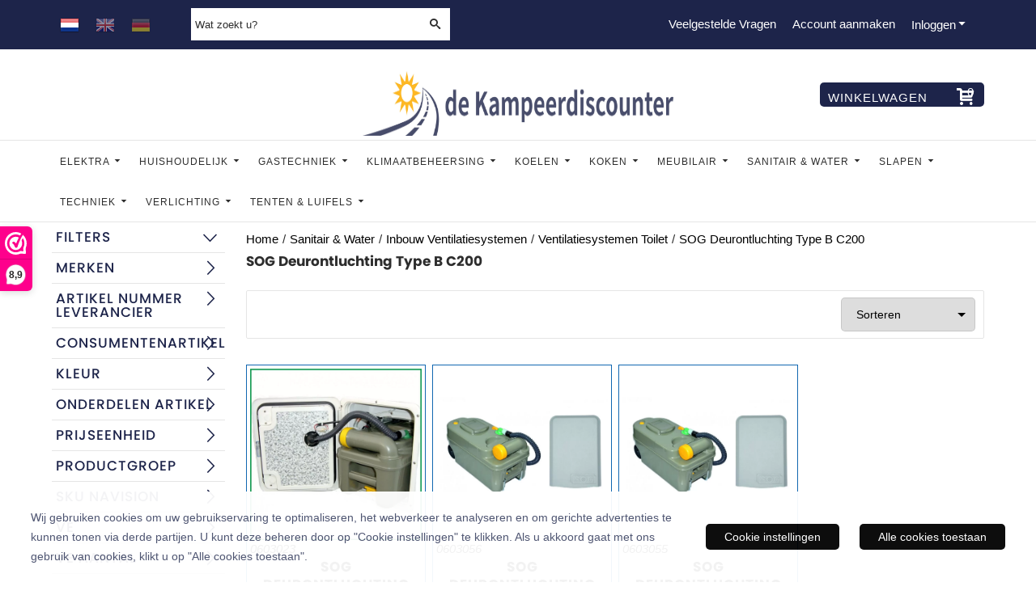

--- FILE ---
content_type: text/html; charset=UTF-8
request_url: https://www.dekampeerdiscounter.nl/sanitair-water/inbouw-ventilatiesystemen/ventilatiesystemen-toilet/sog-deurontluchting-type-b-c200/
body_size: 62369
content:
<!DOCTYPE html> <html lang="nl" class="no-js"> <head> <meta http-equiv="content-type" content="text/html; charset=utf-8"/> <meta name="description" content="Het voordeligste aanbod kampeer- en vrijetijdsartikelen van Nederland met merken als Dometic, Thule, Fiamma, Alde, Dometic, Dukdalf &amp; Heatek."/> <meta name="robots" content="index,follow"> <meta name="viewport" content="width=device-width, initial-scale=1, user-scalable=yes, maximum-scale=5" /> <meta name="google-site-verification" content="Egu00knpIAUdYgBBMHjLp0UkP4l7ApQ1A_1Jx0hk1Q8"/> <meta name="msvalidate.01" content="b76db59598c8f9eec3da108ab8b00132"/> <meta name="facebook_domain_verification_id" content="&lt;meta name=\\\&quot;facebook-domain-verification\\\&quot; content=\\\&quot;105524908098866\\\&quot;/&gt;"/> <title>SOG Deurontluchting Type B C200</title> <base href="https://www.dekampeerdiscounter.nl/"/> <link rel="dns-prefetch" href="https://fonts.gstatic.com/"> <link rel="dns-prefetch" href="https://cdn.shoptrader.com/"> <link rel="dns-prefetch" href="https://connect.facebook.net/"> <link rel="prefetch" href="/images/fonts/Poppins-Regular.ttf" fetchpriority="high"> <link rel="prefetch" href="/images/fonts/raleway_regular.ttf" fetchpriority="high"> <link rel="icon" href="https://www.dekampeerdiscounter.nl/images/faviconimages/favicon-probeersel.png" type="image/x-icon"> <link rel="shortcut icon" type="image/x-icon" href="https://www.dekampeerdiscounter.nl/images/faviconimages/favicon-probeersel.png"/> <link rel="canonical" href="https://www.dekampeerdiscounter.nl/sanitair-water/inbouw-ventilatiesystemen/ventilatiesystemen-toilet/sog-deurontluchting-type-b-c200/"/> <link rel="alternate" hreflang="nl" href="https://www.dekampeerdiscounter.nl/sanitair-water/inbouw-ventilatiesystemen/ventilatiesystemen-toilet/sog-deurontluchting-type-b-c200/"/> <link rel="alternate" hreflang="x-default" href="https://www.dekampeerdiscounter.nl/sanitair-water/inbouw-ventilatiesystemen/ventilatiesystemen-toilet/sog-deurontluchting-type-b-c200/"/> <link rel="alternate" hreflang="en" href="https://www.dekampeerdiscounter.nl/en/sanitair-water/inbouw-ventilatiesystemen/ventilatiesystemen-toilet/sog-deurontluchting-type-b-c200/"/> <link rel="alternate" hreflang="de" href="https://www.dekampeerdiscounter.nl/de/sanitair-water/inbouw-ventilatiesystemen/ventilatiesystemen-toilet/sog-deurontluchting-type-b-c200/"/> <script>
        window.translations = {
                        PRODUCT_CARD_ARIA_LABEL: 'Product: ',
            PRODUCT_PRIJS_ARIA_LABEL: 'Prijs: ',
                        SHOPPING_CART_BUTTON_ARIA_LABEL_1: 'Voeg ',
            SHOPPING_CART_BUTTON_ARIA_LABEL_2: ' toe aan winkelwagen',
            PRODUCT_PRIJS_KORTING_ARIA_LABEL_1: 'Van ',
            PRODUCT_PRIJS_KORTING_ARIA_LABEL_2: ' voor ',
                        SHOPPINGCART_ARIA_LIVE_QUANTITY_UPDATE_MESSAGE_BEGIN: 'Aantal van',
            SHOPPINGCART_ARIA_LIVE_QUANTITY_INCREASE_MESSAGE: 'is verhoogd naar',
            SHOPPINGCART_ARIA_LIVE_QUANTITY_DECREASE_MESSAGE: 'is verlaagd naar',
            SHOPPINGCART_ARIA_LIVE_DELETE_PRODUCT_MESSAGE: 'is verwijderd uit de winkelwagen.',
            SHOPPINGCART_ARIA_LIVE_QUANTITY_REFRESH_MESSAGE: 'is bijgewerkt naar'
        };
    </script> <style>
            @font-face{font-family:'Poppins';font-style:normal;font-weight:400;size-adjust:100%;src:local('Poppins'),local('Poppins'),url(/images/fonts/Poppins-Regular.ttf) format('truetype');font-display:swap}@font-face{font-family:'Raleway';font-style:normal;font-weight:400;size-adjust:100%;src:local('Raleway'),local('Raleway'),url(/images/fonts/raleway_regular.ttf) format('truetype');font-display:swap}.wishlist_button{width:100%;height:15px}@media screen and (min-width:963px){div#column_left,div#column_right{position:relative;float:left;width:20%}div.wrapper.content div#content.col_left,div.wrapper.content div#content.col_right{position:relative;float:left;width:-moz-calc(80% - 10px);width:-webkit-calc(80% - 10px);width:calc(80% - 10px)}div.wrapper.content.col_left.col_right div#content{position:relative;float:left;margin-left:10px;margin-right:10px;width:-moz-calc(60% - 20px);width:-webkit-calc(60% - 20px);width:calc(60% - 20px)}}@media screen and (max-width:479px) and (min-width:120px){div.wrapper.content div.categories.mobile_products__cols--1,div.wrapper.content div.products_gallery_row.mobile_products__cols--1{margin:0 auto;margin-bottom:10px;width:-moz-calc(100% - 5px);width:-webkit-calc(100% - 5px);width:calc(100% - 5px)}div.wrapper.content div.categories.mobile_products__cols--2,div.wrapper.content div.products_gallery_row.mobile_products__cols--2{margin-right:10px;margin-bottom:10px;width:-moz-calc(50% - 13px);width:-webkit-calc(50% - 13px);width:calc(50% - 13px)}div.wrapper.content.productsHasBorder div.categories.mobile_products__cols--2,div.wrapper.content.productsHasBorder div.products_gallery_row.mobile_products__cols--2{margin-right:6px;margin-bottom:6px;width:-moz-calc(50% - 16px);width:-webkit-calc(50% - 16px);width:calc(50% - 16px)}}@media screen and (min-width:120px) and (max-width:479px){div.wrapper.content div.categories:nth-child(2n),div.wrapper.content div.products_gallery_row:nth-child(2n){margin-right:0}}@media screen and (min-width:120px) and (max-width:724px){div#content,div#menu,div.container{margin:0 auto;position:relative}}@media screen and (min-width:120px) and (max-width:724px){div#content{width:-moz-calc(100% - 20px);width:-webkit-calc(100% - 20px);width:calc(100% - 20px)}}@media screen and (min-width:725px) and (max-width:962px){div#content{position:relative;margin:0 auto;width:-moz-calc(100% - 20px);width:-webkit-calc(100% - 20px);width:calc(100% - 20px)}}div.categories,div.products_gallery_row,div.products_lijst_row{padding:4px;position:relative;float:left}div.categories_imagecontainer,div.products_gallery_row_imagecontainer,div.products_lijst_row_imagecontainer{position:relative;text-align:center}div.layover{position:absolute;top:0;left:0;right:0;margin:auto;text-align:center;z-index:5;height:100%;width:100%}.products_gallery_row_imagecontainer.vierkant,.categories_imagecontainer.vierkant,.vierkant div.layover{aspect-ratio:auto 1 / 1}.products_gallery_row_imagecontainer.langwerpig,.categories_imagecontainer.langwerpig,.langwerpig div.layover{aspect-ratio:auto 209 / 250}@media screen and (min-width:120px) and (max-width:724px){.productinfo_imagecontainer{--container__width:100}}@media screen and (min-width:280px) and (max-width:724px){.productinfo_imagecontainer{--container__width:260}}@media screen and (min-width:320px) and (max-width:724px){.productinfo_imagecontainer{--container__width:300}}@media screen and (min-width:360px) and (max-width:724px){.productinfo_imagecontainer{--container__width:340}}@media screen and (min-width:375px) and (max-width:724px){.productinfo_imagecontainer{--container__width:355}}@media screen and (min-width:390px) and (max-width:724px){.productinfo_imagecontainer{--container__width:370}}@media screen and (min-width:414px) and (max-width:724px){.productinfo_imagecontainer{--container__width:394}}@media screen and (min-width:428px) and (max-width:724px){.productinfo_imagecontainer{--container__width:408}}@media screen and (min-width:476px) and (max-width:724px){.productinfo_imagecontainer{--container__width:456}}@media screen and (min-width:725px){.productinfo_imagecontainer{aspect-ratio:1 / 1}}@media screen and (min-width:725px){.productinfo_imagecontainer.product-has-single-image.productimage-has-no-thumbnail{aspect-ratio:5 / 4}}
/*!*.productinfo_imagecontainer #owl-carousel-big.owl-loaded .owl-dots,*!*/
 @media screen and (max-width:724px){.productinfo_imagecontainer{--productinfo-owl-dots__height:40;--productinfo-owl-thumbnails__height:80;--productinfo-owl-dots-and-thumbnails__height:120}.productinfo_imagecontainer{--productinfo-product-image__width:var(--container__width);--productinfo-product-image__height:var(--container__width)}.productinfo_imagecontainer.langwerpig{--langwerpig-aspect-ratio:calc(250 / 209);--productinfo-product-image__height:calc(var(--container__width) * var(--langwerpig-aspect-ratio))}.productinfo_imagecontainer:not(.product-has-single-image):not(.productimage-has-no-thumbnail){aspect-ratio:var(--container__width) / calc(var(--productinfo-product-image__height) + var(--productinfo-owl-dots-and-thumbnails__height))}.productinfo_imagecontainer.product-has-single-image:not(.productimage-has-no-thumbnail){aspect-ratio:var(--container__width) / calc(var(--productinfo-product-image__height) + var(--productinfo-owl-thumbnails__height))}.productinfo_imagecontainer.product-has-single-image.productimage-has-no-thumbnail{aspect-ratio:var(--container__width) / var(--productinfo-product-image__height)}.productinfo_imagecontainer:not(.product-has-single-image) #owl-carousel-big{min-height:calc((var(--productinfo-product-image__height) + var(--productinfo-owl-dots__height)) * 1px)}.productinfo_imagecontainer.product-has-single-image #owl-carousel-big{min-height:calc(var(--productinfo-product-image__height) * 1px)}.productinfo_imagecontainer #owl-carousel-big .owl-dots,.productinfo_imagecontainer #owl-carousel-thumb{transition-delay:.2s;transition-duration:.1s;transition-property:opacity}.productinfo_imagecontainer:has(#owl-carousel-thumb:not(.owl-loaded)) .owl-dots,.productinfo_imagecontainer #owl-carousel-thumb:not(.owl-loaded){opacity:0}}.advanced-search-inner .configuration_tep_meta{margin-bottom:1rem}.lastViewedProduct_image{aspect-ratio:auto 5 / 6}.owl-thumb img{width:auto;height:auto}.lastViewedProduct_image img,.products_gallery_row_imagecontainer img,.categories_imagecontainer img,#mobile_menu_logo img,#preview img{width:auto;height:auto}#breadcrums span{display:inline-block;margin-bottom:5px}#breadcrums a{float:left}#breadcrums span.raquo,#breadcrums span.space{float:left;margin:0 5px}@media screen and (max-width:768px){#breadcrums.breadcrumbs_mobile_inline{width:100%;overflow:hidden}.breadcrumbs_mobile_inline{margin-bottom:16px}#breadcrums.breadcrumbs_mobile_inline .breadcrumbs-listing{display:flex;overflow-x:auto;white-space:nowrap;-webkit-overflow-scrolling:touch;-ms-overflow-style:none;scrollbar-height:none;scrollbar-width:none}#breadcrums.breadcrumbs_mobile_inline .breadcrumbs-listing::-webkit-scrollbar{display:none}}div#productinfo_previous_next{position:relative;margin-bottom:10px;text-align:right}div#productinfo_previous_next ul li{position:relative;display:block;float:right;margin:0 0 0 5px}div#productinfo_previous_next ul li.listing{position:relative;display:block;float:left;margin:4px 0 0 5px}div#productinfo_previous_next ul li.next a,div#productinfo_previous_next ul li.previous a{display:inline-block;padding:3px;-webkit-border-radius:5px;-moz-border-radius:5px;border-radius:5px}div#productinfo_previous_next ul li a span{display:inline-block;text-indent:-9999px}div.sortby{position:relative;padding:10px 0;height:25px;line-height:25px}div.products_display_count{position:relative;float:left}div.product-listing-sorting{position:relative;float:right}div.product-listing-sorting input.submit-btn{display:none}@media screen and (min-width:120px) and (max-width:724px){div.sortby{height:auto}div.halfwidth,div.products_display_count{position:relative;float:left}div.product-listing-sorting{position:relative;float:right}div.product-listing-sorting select{width:100px}div#productinfo_left,div#productinfo_right,productinfo_left_and_right{position:relative;float:none;width:100%}}@media screen and (min-width:1200px){div.wrapper.bigScreen div#productinfo_left{position:relative;float:left;width:46%}div.wrapper.bigScreen div#productinfo_right{position:relative;float:right;margin-left:4%;width:48%}div.wrapper.no_col div#PRODUCT_INFO_PRICE_BOX div#productinfo_price_box_left{position:relative;float:left;width:50%}div.wrapper.no_col div#PRODUCT_INFO_PRICE_BOX div#productinfo_price_buttons_right{position:relative;float:right;width:100%}div.wrapper.no_col div#PRODUCT_INFO_PRICE_BOX div#productinfo_price_box_right{position:relative;float:right;width:50%}}.products_gallery_row_imagecontainer,.categories_imagecontainer,div.layover{width:-moz-available;width:-webkit-fill-available}.div_product_counter.products_gallery_row{display:flex;flex-direction:column;flex-wrap:wrap}.products_gallery_row_name{flex:1 1 auto;width:100%}.page_placeholder_layover,#wishlist_popup,#mobile_menu_container,#quickview_overlay,#quickview_holder,.floating_basket_wrapper,.mobile_menu_search_bar{display:none}.mobile_menu_open{display:block!important}div.clear{clear:both}.box-disabled{display:none}div.wrapper.full{width:100%}div#footer,div#header,div#menu,div#menu_top,div#menu_top_standaard{position:relative;margin:0 auto}*,a img{border:0}article,aside,code,details,figcaption,figure,footer,header,hgroup,menu,nav,pre,section{display:block}a img,img{max-width:100%}#mobile_menu_container.contains_submenu #mobile_menu.mobile_menu_open #cols_mobile #categories{display:flex;flex-direction:column;justify-content:space-between;min-height:calc(100vh - 70px)}.sub-menu-mobile{margin:0 .5rem}.sub-menu-mobile__top-menu-content{background-color:rgb(0 0 0 / .05);margin-top:2rem;margin-bottom:8px}.sub-menu-mobile__top-menu-content .top_menu li[class*="item"]{display:block;padding:0 10px;height:50px;line-height:50px;color:#333;cursor:pointer}.sub-menu-mobile__top-menu-content .top_menu li[class*="item"]{display:block;padding:0 10px;height:50px;line-height:50px;color:#333;cursor:pointer}.sub-menu-mobile__top-menu-content .top_menu li[class*="item"]:not(:last-of-type){border-bottom:1px solid rgb(0 0 0 / .075)}.sub-menu-mobile__social-media-items .menu-top-content__social-media-items{font-size:1.5em}.sub-menu-mobile__social-media-items .menu-top-content__social-media-items a:not(:first-of-type){margin-left:.5rem}.menu_top_content img,.header_bottom img,#owl-carousel-homepage img,.bottom_footer img,.box_content img,#PRODUCT_INFO_DESCRIPTION_BOX img,.price_box img,#blog img,.changetable img{height:auto}*{padding:0;margin:0}a,a i[class^=icon-]{text-decoration:none}input.general_input_field{padding:0 5px;border:1px solid #d9d9d9;-webkit-border-radius:5px;-moz-border-radius:5px;border-radius:5px;height:25px}div.account-icon,div.menu-icon,div.search-icon,div.shopping-icon{top:4px;height:40px;line-height:40px;font-size:24px;text-align:center;position:relative;cursor:pointer}@media screen and (min-width:120px) and (max-width:962px){div.wrapper.full.fixed.menu_top,div.wrapper.header,div.wrapper.header_bottom{position:relative!important}div.wrapper{position:relative;float:none;width:100%}div#menu ul.parent,div.wrapper.menu_top{display:none}div.menu-icon,div.search-icon,div.shopping-icon{display:block}div#column_left,div#column_right,div.wrapper:not(.menu) div.hide_searchbox{display:none}div#menu{height:50px;position:relative;margin:0 auto;width:100%}div.searchbox,div.searchbox input.searchInput{box-shadow:none!important;float:left!important;height:40px!important;position:relative!important}div.searchbox{background:#fff0!important;border:0!important;border-radius:0!important;left:0!important;margin:0 0 0 10px!important;padding:0!important;right:0!important;top:5px!important;width:calc(100% - 166px)!important}div.searchbox input.searchInput{border-radius:0;padding:0 5px!important;width:calc(100% - 53px)!important}div.searchbox button.searchSubmit,div.searchbox span.searchSubmit{border:0!important;box-shadow:none!important;height:40px!important;width:40px!important}div.searchbox span.searchSubmit{background:#fff;color:#000;cursor:pointer!important;display:inline-block!important;padding:0!important;position:relative!important;text-align:center!important}div.searchbox button.searchSubmit{background:#fff0;border-radius:0;font-size:18px;left:0!important;margin:0!important;position:absolute!important;top:2px!important}div#menu>.searchbox{display:none!important}div#shoppingcart div.form_section{width:100%}div.menu-icon{margin-left:20px;float:left}div.account-icon,div.search-icon,div.shopping-icon{margin-right:5px;margin-left:5px;float:right;width:30px}div.menu-icon span.icon-menu7{position:relative}div.menu-icon span.text-menu7{bottom:3px;font-size:12px;height:10px;left:0;line-height:10px;position:absolute;width:40px}}@media screen and (min-width:963px){div#mobile_menu,div.header_mobile_logo,div.search-icon{display:none}}@media screen and (min-width:1200px){div#mobile_menu_logo,div.account-icon,div.menu-icon,div.search-icon,div.shopping-icon{display:none}div.container{position:relative;margin:0 auto;padding-top:10px;padding-bottom:10px}div.wrapper.wideScreen div#footer,div.wrapper.wideScreen div#header,div.wrapper.wideScreen div#menu_top,div.wrapper:not(.full).wideScreen{position:relative;margin:0 auto;width:1200px}div.wrapper.bigScreen div#footer,div.wrapper.bigScreen div#header,div.wrapper.bigScreen div#menu_top,div.wrapper:not(.full).bigScreen,div.wrapper.bigScreen div#menu_full div#menu{position:relative;margin:0 auto;width:98%}div.wrapper.smallScreen div#footer,div.wrapper.smallScreen div#header,div.wrapper.smallScreen div#menu_top,div.wrapper:not(.full).smallScreen{position:relative;margin:0 auto;width:963px}div.wrapper.smallScreen.menuHasBorder.menu div#menu,div.wrapper.smallScreen.menuHasBorder.menu div#menu div.dropdown_menu_horizontaal,div.wrapper.smallScreen.menuHasBorder.menu div#menu>ul>li:hover>div.dropdown_menu_horizontaal{width:961px}div.wrapper.smallScreen.menu div#menu,div.wrapper.smallScreen.menu div#menu div.dropdown_menu_horizontaal,div.wrapper.smallScreen.menu div#menu>ul>li:hover>div.dropdown_menu_horizontaal{width:963px}div.wrapper.wideScreen.menuHasBorder.menu div#menu,div.wrapper.wideScreen.menuHasBorder.menu div#menu div.dropdown_menu_horizontaal,div.wrapper.wideScreen.menuHasBorder.menu div#menu>ul>li:hover>div.dropdown_menu_horizontaal{width:1198px}div.wrapper.wideScreen.menu div#menu,div.wrapper.wideScreen.menu div#menu div.dropdown_menu_horizontaal,div.wrapper.wideScreen.menu div#menu>ul>li:hover>div.dropdown_menu_horizontaal{width:1200px}div#menu ul.parent{display:block}div.wrapper.content.no_col.same_background div.container{padding-left:0;padding-right:0}div.wrapper.content.no_col div.container{padding-left:10px;padding-right:10px}div.wrapper.content.no_col div#content{position:relative;width:100%}div.searchbox{margin-top:13px;width:160px}div.searchbox input.searchInput{width:120px}div.contentBlock,div.w25,div.w33,div.w50,div.w66,div.w75{float:left}div.w25{width:-moz-calc(25% - 7.5px);width:-webkit-calc(25% - 7.5px);width:calc(25% - 7.5px)}div.w33{width:-moz-calc(33.33% - 6.66px);width:-webkit-calc(33.33% - 6.66px);width:calc(33.33% - 6.66px)}div.w50{width:-moz-calc(50% - 5px);width:-webkit-calc(50% - 5px);width:calc(50% - 5px)}div.w66{width:-moz-calc(66.66% - 3.33px);width:-webkit-calc(66.66% - 3.33px);width:calc(66.66% - 3.33px)}div.w75{width:-moz-calc(75% - 2.5px);width:-webkit-calc(75% - 2.5px);width:calc(75% - 2.5px)}div.w100{float:none;width:-moz-calc(100%);width:-webkit-calc(100%);width:calc(100%);margin-right:0}}@media screen and (min-width:1367px){div.wrapper.bigScreen div#footer,div.wrapper.bigScreen div#header,div.wrapper.bigScreen div#menu_top,div.wrapper:not(.full).bigScreen,div.wrapper.bigScreen div#menu_full div#menu{position:relative;margin:0 auto;width:80%}}div.wrapper.full.fixed.menu_top{position:fixed;top:0;left:0;height:40px;width:100%}div#menu_top,div#menu_top>ul,div#menu_top>ul>li{position:relative}div.wrapper.menu_top{z-index:7779}div.wrapper.menu{z-index:1000}div#menu_top_content{position:relative;float:left;height:40px;line-height:40px}div#menu_top{height:40px}div#menu_top>ul{float:right}div#inner_menu ul li,div#menu_top>ul>li,div.languages_controller ul li{float:left;list-style:none}div#menu_top ul li{padding:0 10px}div#menu_top ul li.login-button{padding:0 20px 0 10px}div#menu_top ul li.login-button>a>i{right:5px}div#menu_top>ul,div.languages_controller ul{line-height:40px}div#menu_top li#logged-in-bar>span.logout{margin-left:10px}body.logged-in ul.top_menu>li>a[href$="create_account.php"]{display:none}.clearfix:after,div#menu_top:after,div.configuration_tep_meta:after,div.menu_top:after,div.tep_meta_continue:after,div.tep_meta_general:after{content:".";display:block;height:0;clear:both;visibility:hidden}div#loggedin-bar,div#login-bar,div.ac_results{-moz-border-radius-bottomright:5px;-moz-border-radius-bottomleft:5px}div#loggedin-bar,div.ac_results{-webkit-border-bottom-right-radius:5px;-webkit-border-bottom-left-radius:5px;border-bottom-right-radius:5px;border-bottom-left-radius:5px}div#mobile_menu_logo{width:calc(100% - 200px);position:relative;float:right;text-align:center;height:50px}div#mobile_menu_logo img{height:42px;margin:2px 0}div.wrapper.header img,div.wrapper.header_bottom img{max-width:100%;vertical-align:top}div.header_mobile_logo{position:relative;margin:0 auto;padding-top:10px;text-align:center}div.searchbox{position:relative;float:right;height:33px;width:160px;font-size:16px;line-height:18px;color:#000}div.searchbox input.searchInput{position:relative;float:left;height:25px;border:0;-webkit-border-radius:0;-moz-border-radius:0;border-radius:0;color:#000}div.searchbox input.searchInput:-webkit-input-placeholder{color:#000;opacity:1}div.searchbox input.searchInput:-moz-placeholder{color:#000;opacity:1}div.searchbox input.searchInput:-ms-input-placeholder{color:#000;opacity:1}div.searchbox span.searchSubmit{background:#fff;display:inline-block;position:relative;text-align:center;font-size:16px;height:25px;color:#000}div.searchbox button.searchSubmit{border:0;background:0 0;border-radius:0;height:25px;width:25px}div.basket_wrapper{display:block;position:relative;margin-top:5px;margin-left:5px;height:30px;float:right;z-index:7780;-webkit-border-radius:5px;-moz-border-radius:5px;border-radius:5px}div.basket_wrapper .loading{height:100px}div.basket_wrapper:hover{-webkit-border-radius:5px;-webkit-border-bottom-right-radius:0;-webkit-border-bottom-left-radius:0;-moz-border-radius:5px;-moz-border-radius-bottomright:0;-moz-border-radius-bottomleft:0;border-radius:5px 5px 0 0}div.basket_wrapper:hover div.floating_basket_wrapper{position:absolute;display:block;top:30px;right:0;width:375px;-webkit-border-radius:5px;-webkit-border-top-right-radius:0;-moz-border-radius:5px;-moz-border-radius-topright:0;border-radius:5px 0 5px 5px}div.cart_content span.icon{position:absolute;top:5px;right:8px;font-size:20px}div.cart_content span.quantity{position:absolute;top:3px;right:0;line-height:18px;padding:0 5px;height:18px;text-align:center;-webkit-border-radius:10px;-moz-border-radius:10px;border-radius:10px}div.cart_content span.no-icon.quantity{top:6px}div.load_cart_content{position:relative;display:block;float:right;height:15px;right:6px;width:15px;top:7px;background:url(../cart_content_loader.gif) no-repeat!important}div.cart_content{position:relative;margin:0 5px;line-height:30px;height:30px;float:right;font-weight:700;background-repeat:repeat-x}div.cart_content span.shopping_cart_text{position:relative;margin-left:5px;margin-right:50px}.home_page_listing{display:flex;-webkit-flex-wrap:wrap;flex-wrap:wrap}.product_info_manuals{margin:0 0 10px 0}body{background:#fff;background-image:none;background-position:center center;background-repeat:repeat;background-attachment:fixed}body,span.text,.item_level_1{font-family:Helvetica,Arial,sans;font-size:15px;line-height:22px}div.wrapper.smallScreen.header,div.wrapper.wideScreen.header,div.wrapper.bigScreen.header{background:#fff}@media screen and (min-width:120px) and (max-width:963px){div.wrapper.smallScreen.header,div.wrapper.wideScreen.header,div.wrapper.bigScreen.header{display:none}}div.wrapper.header_bottom,div.wrapper.content{color:#2D2D2D}a{color:#2D2D2D}div.wrapper.menu_top{background:#1D244A;color:#fff}div#menu_top ul li a{color:#fff}div#menu_top ul li:hover a{color:#fff}li.login-button.clicked a{color:#fff!important}div#loggedin-bar a,div#login-bar a{color:#ffffff!important}div#loggedin-bar,div#login-bar{background:#fff!important}div.lastViewedProduct_box_container h3,div#filterContainer div.filter-header,#leeftijdcontrole h1,#leeftijdcontrole h2,#content h1,#content h2,#content h3,#content h4,#content h5,#content h6,.box_top,.box_product_name h2,.lastViewedProduct h2,span.content-header{font-family:Poppins;font-size:17px}.item_level_0{font-family:Helvetica,Arial,sans;font-size:12px}div#menu_full{background:#fff}@media screen and (min-width:963px){div#menu>ul{width:801px}}@media screen and (min-width:1200px){div#menu>ul{width:1038px}}div#menu{background:#fff}@media screen and (min-width:120px) and (max-width:962px){div#menu,div#menu a{background:#fff;color:#}}div#menu ul li.active,div#menu ul li.iehover{background:#fff}div#menu ul li.active a,div#menu ul li.iehover a{background:#fff}div#menu ul li.iehover ul li:hover>a{background:#fff}.item_level_1{background:#fff}.item_level_2{background:#fff}.item_level_3{background:#fff}.item_level_4{background:#fff}.item_level_5{background:#fff}.item_level_6{background:#fff}.item_level_7{background:#fff}@media screen and (min-width:725px) and (max-width:962px){div.wrapper.overview_products_col_4.content div.categories,div.wrapper.overview_products_col_4.content div.products_gallery_row{position:relative;margin-right:10px;margin-bottom:10px;width:-moz-calc(25% - 15.5px);width:-webkit-calc(25% - 15.5px);width:calc(25% - 15.5px)}div.wrapper.overview_products_col_4.content.productsHasBorder div.categories,div.wrapper.overview_products_col_4.content.productsHasBorder div.products_gallery_row{position:relative;margin-right:7.5px;margin-bottom:7.5px;width:-moz-calc(25% - 16px);width:-webkit-calc(25% - 16px);width:calc(25% - 16px)}div.wrapper.overview_products_col_4.content.productsHasBorder div.categories:nth-child(4n),div.wrapper.overview_products_col_4.content.productsHasBorder div.products_gallery_row:nth-child(4n),div.wrapper.overview_products_col_4 div.categories:nth-child(4n),div.wrapper.overview_products_col_4 div.products_gallery_row:nth-child(4n){margin-right:0}}@media screen and (min-width:963px){div.wrapper.overview_products_col_4.no_col div.categories,div.wrapper.overview_products_col_4.no_col div.products_gallery_row{position:relative;margin-right:10px;margin-bottom:10px;width:-moz-calc(25% - 15.5px);width:-webkit-calc(25% - 15.5px);width:calc(25% - 15.5px)}div.wrapper.overview_products_col_4.productsHasBorder.no_col div.categories,div.wrapper.overview_products_col_4.productsHasBorder.no_col div.products_gallery_row{position:relative;margin-right:8px;margin-bottom:8px;width:-moz-calc(25% - 16px);width:-webkit-calc(25% - 16px);width:calc(25% - 16px)}div.wrapper.overview_products_col_4.productsHasBorder.no_col div.categories:nth-child(4n),div.wrapper.overview_products_col_4.productsHasBorder.no_col div.products_gallery_row:nth-child(4n),div.wrapper.overview_products_col_4.no_col div.categories:nth-child(4n),div.wrapper.overview_products_col_4.no_col div.products_gallery_row:nth-child(4n){margin-right:0}div.wrapper.overview_products_col_4.col_right:not(.col_left) div.categories,div.wrapper.overview_products_col_4.col_left:not(.col_right) div.categories,div.wrapper.overview_products_col_4.col_right:not(.col_left) div.products_gallery_row,div.wrapper.overview_products_col_4.col_left:not(.col_right) div.products_gallery_row{position:relative;margin-right:10.5px;margin-bottom:10.5px;width:-moz-calc(25% - 16px);width:-webkit-calc(25% - 16px);width:calc(25% - 16px)}div.wrapper.overview_products_col_4.productsHasBorder.col_right:not(.col_left) div.categories,div.wrapper.overview_products_col_4.productsHasBorder.col_left:not(.col_right) div.categories,div.wrapper.overview_products_col_4.productsHasBorder.col_right:not(.col_left) div.products_gallery_row,div.wrapper.overview_products_col_4.productsHasBorder.col_left:not(.col_right) div.products_gallery_row{position:relative;margin-right:8px;margin-bottom:8px;width:-moz-calc(25% - 16px);width:-webkit-calc(25% - 16px);width:calc(25% - 16px)}div.wrapper.overview_products_col_4.col_right:not(.col_left) div.categories:nth-child(4n),div.wrapper.overview_products_col_4.col_right:not(.col_left) div.products_gallery_row:nth-child(4n),div.wrapper.overview_products_col_4.col_left:not(.col_right) div.categories:nth-child(4n),div.wrapper.overview_products_col_4.col_left:not(.col_right) div.products_gallery_row:nth-child(4n){float:right;margin-right:0}}#container_promotion_banner{font-family:Helvetica,Arial,sans-serif;max-width:100%;border:1px solid #1D244A;background-color:#1D244A;margin-bottom:0;margin-top:0}#anchor_promotion_banner{color:#fff;text-align:center}#owl-carousel-homepage .owl-dots .owl-dot.active span,#owl-carousel-homepage .owl-dots .owl-dot:hover span{background:#!important}div#slider-homepage{max-height:px}.sf-menu li,div#menu,div#menu ul li,div#menu ul li.item_level_0{position:relative}div#menu ul li{float:left;list-style:none}div#menu ul li.item_level_0{height:50px;line-height:50px}div#menu ul li.item_level_0 a{display:block;padding:0 10px}div#menu ul li.item_level_0 ul ul{margin-left:0}div#menu ul li.item_level_0 ul li{position:relative;height:36px;line-height:36px;float:left;list-style:none;text-align:left;width:250px}div#menu ul li.item_level_0 ul li a{text-transform:none}div#menu li.item_level_0 ul li ul li{width:250px}.sf-menu,.sf-menu *{margin:0;padding:0;list-style:none}.sf-menu ul{position:absolute;display:none;top:100%;left:0;z-index:29}div#menu ul li{z-index:unset!important}.sf-menu a,.sf-menu li.sfHover>ul,.sf-menu li:hover>ul{display:block}div.wrapper.menuHasBorder .sf-menu ul{margin-left:-1px}.sf-menu>li{float:left}.sf-menu a{position:relative}.sf-menu ul ul{top:0;margin-top:-1px;left:250px}div#menu ul li{z-index:100}:root{--max-container-width:1600px}div.wrapper.bigScreen div#footer,div.wrapper.bigScreen div#header,div.wrapper.bigScreen div#menu_top,div.wrapper:not(.full).bigScreen,div.wrapper.bigScreen div#menu_full div#menu,div#slider-homepage.standaard.bigScreen{max-width:var(--max-container-width)}@media screen and (min-width:963px){div.wrapper.bigScreen div#footer,div.wrapper.bigScreen div#header,div.wrapper.bigScreen div#menu_top,div.wrapper:not(.full).bigScreen,div.wrapper.bigScreen div#menu_full div#menu,div#slider-homepage.standaard.bigScreen{width:90%}}@media screen and (min-width:962px) and (max-width:1200px){div.wrapper.header,div.wrapper.menu_top,div#menu ul.parent{display:none!important}div#mobile_menu_logo,div.account-icon,div.menu-icon,div.search-icon,div.shopping-icon{display:block!important}div.account-icon,div.search-icon,div.shopping-icon{margin-right:5px;margin-left:5px;float:right;width:30px}div.menu-icon{margin-left:20px;float:left}div.wrapper.menu div#menu{width:100%}}.menu-top-content__social-media-items{float:right}.menu-top-content__social-media-items a{background-color:inherit!important;padding:11px .65rem;height:40px;line-height:40px}div.socialmediabar{display:none}.menu-top-content__social-media-items a.facebookbar:hover{color:#1877f2}.menu-top-content__social-media-items a.twitterbar:hover{color:#1da1f2}.menu-top-content__social-media-items a.pinterestbar:hover{color:#bd081c}.menu-top-content__social-media-items a.linkedinbar:hover{color:#0a66c2}.menu-top-content__social-media-items a.instagrambar:hover{color:#c32aa3}.topheader{display:flex;align-items:center}.topheader__column{display:inline-block;width:calc(100% / 3)}input#search{font-family:inherit}.topheader__searchbox{display:inline-block}.topheader__searchbox div.searchbox{margin-top:0}.topheader__searchbox div.searchbox{float:left;height:auto;width:auto;font-size:inherit;line-height:25px}.topheader__searchbox div.searchbox{box-sizing:border-box;padding:.3rem .6rem;border-radius:100px}.topheader__logo{text-align:center}div.basket_wrapper{margin-top:0}div.cart_content span.shopping_cart_text{margin-right:2.5rem}div.cart_content span.icon{position:relative;top:.15em;font-size:1.4em}div.cart_content span.quantity{top:0;font-weight:400;padding:.4ch 1ch;border-radius:100px}div.cart_content span.no-icon.quantity{top:3px}div.cart_content{line-height:30px;font-weight:500}#menu_full #menu{text-align:center}@media only screen and (min-width:1300px){#menu,.menu-container div#menu ul.parent{display:flex!important;justify-content:center}ul.parent{flex-wrap:wrap}}#menu>ul>li{padding:0}#menu .itemLink{padding:0 19px}
        </style> <link rel="stylesheet" href="/themes/4000/css/abstracts/_print.css" media="print" crossorigin> <link rel="stylesheet" href="/images/css/stApp.css?v=131.29531854823695009200" crossorigin> <script>
        window.dataLayer = window.dataLayer || [];

        function gtag(){
            dataLayer.push(arguments);
        }

        gtag('consent', 'default', {
            'ad_storage': 'granted',
            'ad_user_data': 'granted',
            'ad_personalization': 'granted',
            'analytics_storage': 'granted',
            'functionality_storage': 'granted',
            'personalization_storage': 'granted',
            'security_storage': 'granted',
        });
    </script> <script>(function (w, d, s, l, i) {
            w[l] = w[l] || []; w[l].push({
                'gtm.start':
                    new Date().getTime(), event: 'gtm.js'
            }); var f = d.getElementsByTagName(s)[0],
                j = d.createElement(s), dl = l != 'dataLayer' ? '&l=' + l : ''; j.async = true; j.src =
                'https://www.googletagmanager.com/gtm.js?id=' + i + dl; f.parentNode.insertBefore(j, f);
        })(window,document,'script','dataLayer','GTM-NBM8FRD');
    </script> <script>
        !function(f,b,e,v,n,t,s)
        {if(f.fbq)return;n=f.fbq=function(){n.callMethod?
            n.callMethod.apply(n,arguments):n.queue.push(arguments)};
            if(!f._fbq)f._fbq=n;n.push=n;n.loaded=!0;n.version='2.0';
            n.queue=[];t=b.createElement(e);t.async=!0;
            t.src=v;s=b.getElementsByTagName(e)[0];
            s.parentNode.insertBefore(t,s)}(window, document,'script',
            'https://connect.facebook.net/en_US/fbevents.js');
        fbq('init', '');
        fbq('track', 'PageView');
    </script>


        
        
        
        
        </head> <body id="st_index" class="sanitair-water inbouw-ventilatiesystemen ventilatiesystemen-toilet sog-deurontluchting-type-b-c200 not-logged-in"> <noscript> <iframe src="https://www.googletagmanager.com/ns.html?id=GTM-NBM8FRD" height="0" width="0" style="display:none;visibility:hidden"></iframe> </noscript> <a name="body-top"></a> <div class="page_placeholder_layover" id="page_placeholder_layover"> <img src="opc_loader.png" class="opc_loader" alt="opc_loader"/> </div> <div class="opc_melding small"></div><div id="wishlist_popup"> <div class="whistlist__box form_section box-border fullwidth"> <h2 class="whistlist__heading">Wensenlijst <span class="wishlist_close icon-cross"></span></h2> <div class="whistlist__content content_section"> <div class="table-section"></div> </div> </div> </div><div class="wrapper bigScreen full menu_top"> <div id="menu_top"> <div id="language"> <div class="languages_controller"> <ul class="language-item-list"> <li class="language-item" id="setlang_ned"> <a class="language-link active" title="Nederlands" href="https://www.dekampeerdiscounter.nl/sanitair-water/inbouw-ventilatiesystemen/ventilatiesystemen-toilet/sog-deurontluchting-type-b-c200/"> <img class="language-flag" width="24" height="24" src="images/languageimages/ned.png" alt="Nederlands" /> </a> </li> <li class="language-item" id="setlang_eng"> <a class="language-link inactive" title="English" href="https://www.dekampeerdiscounter.nl/en/sanitair-water/inbouw-ventilatiesystemen/ventilatiesystemen-toilet/sog-deurontluchting-type-b-c200/"> <img class="language-flag" width="24" height="24" src="images/languageimages/eng.png" alt="English" /> </a> </li> <li class="language-item" id="setlang_deu"> <a class="language-link inactive" title="Deutsch" href="https://www.dekampeerdiscounter.nl/de/sanitair-water/inbouw-ventilatiesystemen/ventilatiesystemen-toilet/sog-deurontluchting-type-b-c200/"> <img class="language-flag" width="24" height="24" src="images/languageimages/deu.png" alt="Deutsch" /> </a> </li> </ul> </div> </div> <div style="display:inline-flex;height: 100%;align-items: center;"> <div id="google_translate_element" style="display:inline-block;"></div> </div> <div class="topmenu__searchbox"> <div class="searchbox"> <form name="advanced_search" action="https://www.dekampeerdiscounter.nl/advanced_search_result.php" method="get" enctype="application/x-www-form-urlencoded"> <input type="hidden" name="form_name" value="advanced_search"> <input type="hidden" name="search_in_description" value=""> <input type="hidden" name="Beschrijving" value=""> <input type="hidden" name="Artikelnaam" value=true> <input type="hidden" name="Ean" value=""> <input type="hidden" name="Sku" value=""> <input type="hidden" name="Artikelnummer" value=""> <input type="hidden" name="Tag" value=""> <input type="hidden" name="inc_subcat" value="1"> <input name="keywords" type="text" value="" placeholder="Wat zoekt u?" class="general_input_field searchInput ac_input search_1" id="search" /> <span class="searchSubmit"><button class="searchSubmit" type="submit"><i class="icon-search3"></i></button></span> <div class="clear"></div> </form> </div> </div> <ul class="login-box"> <li class="login-button"><a href="https://www.dekampeerdiscounter.nl/login.php" >Inloggen<i class="icon-arrow-down5"></i></a> <div id="login-bar" class="box-padding-10x box-disabled dropdown-menu"> <form name="login-bar" action="https://www.dekampeerdiscounter.nl/login.php?action=process" method="post" enctype="application/x-www-form-urlencoded" autocomplete="off"> <input type="hidden" name="form_name" value="login-bar"> <div id="login-bar-email-adress"> <input placeholder="uwmail@adres.nl" type="text" name="email_address" class="general_input_field" autocomplete="username email" /> </div> <div id="login-bar-password"> <input placeholder="wachtwoord" type="password" name="password" class="general_input_field" autocomplete="current-password" /> </div> <div class="login-bar-submit box-textalign-right"> <button type="submit" class="configuration_btn configuration_button configuration_button_general"> <i class="icon-user align-left"></i> <span class="button">Inloggen</span> </button> </div> <div id="login-bar-password-forgotten"> <a href="https://www.dekampeerdiscounter.nl/password_forgotten.php" class="user_pass_forgotten">Wachtwoord vergeten?</a> </div> <div id="login-bar-create-account"> <a href="https://www.dekampeerdiscounter.nl/create_account.php" class="user_create_account">Account aanmaken</a> </div> </form> </div> </li> </ul> <ul class="top_menu"> <li class="item1"><a href="https://www.dekampeerdiscounter.nl/veelgestelde-vragen/" target="_self">Veelgestelde Vragen</a></li> <li class="item2"><a href="https://www.dekampeerdiscounter.nl/create_account.php" target="_self">Account aanmaken</a></li> </ul> <div class="clear"></div> </div> </div><div class="wrapper full bigScreen header"> <div id="header" class="topheader"> <div class="topheader__column"> <div class="topheader__searchbox"> </div> </div> <div class="topheader__column"> <div class="topheader__logo"> <div class="changetable user_input"> <p><a href="https://shop52170.web38.shoptrader.com/"><span style="color: #ffffff;">/</span></a><a href="https://www.dekampeerdiscounter.nl/" title="logo de kampeerdiscounter"><img alt="400JpgdpiLogoCropped" src="https://www.dekampeerdiscounter.nl/images/400JpgdpiLogoCropped.jpg" style="width: 723px; height: 80px; margin-top: 5px; margin-bottom: 5px;" /></a></p> <div class="clear"></div> </div> </div> </div> <div class="topheader__column"> <div class="basket_wrapper"> <div class="cart_content"> <a style="position:absolute;inset:0;" href="https://www.dekampeerdiscounter.nl/shopping_cart.php"></a> <span class="shopping_cart_text"><a href="https://www.dekampeerdiscounter.nl/shopping_cart.php">Winkelwagen</a></span> <a href="https://www.dekampeerdiscounter.nl/shopping_cart.php"><span class="icon icon-cart2"></span></a> <a href="https://www.dekampeerdiscounter.nl/shopping_cart.php"><span class="quantity" data-bind="text: cartCount"></span></a> </div> <div class="floating_basket_wrapper"> <a class="close_basket_content"></a> <div class="basket_content"> <table data-bind="visible: cartTable().length > 0"> <tbody data-bind="foreach: cartTable"> <tr> <td class="product_image_cell"> <div class="product_image"> <img data-bind="attr: { src: image() }, visible: image_is_base_64() == 0"> <img data-bind="attr: { src: 'data:' + image_mime_type() + ';base64, ' + image() }, visible: image_is_base_64() == 1"> </div> </td> <td class="product_name_cell"> <span data-bind="text: quantity"></span> x <a data-bind="attr: { href: url }, text: name"></a> <span data-bind="foreach: attributes, visible: attributes().length > 0"> <small><i>-&nbsp;<span data-bind="html: option_name() + ' ' + value_name()"></span></i></small><br> </span> <p data-bind="html: $root.currencyFormat.symbolLeft + stAppTools.number_format(parseFloat(total_price()) * parseFloat($root.currencyFormat.value), $root.currencyFormat.decimalPlaces, $root.currencyFormat.decimalPoint, $root.currencyFormat.thousandsPoint) + $root.currencyFormat.symbolRight"></p> </td> <td class="product_price_cell" data-bind="click: $parent.removeProduct"> <i class="icon-bin"></i> </td> </tr> </tbody> </table> <span class="shopping-cart-empty" data-bind="visible: cartTable().length == 0">
            Uw winkelwagen is leeg
        </span> </div> <div class="clear"></div> <div class="floating_basket_total clearfix newDivClass3"> <span class="floating_basket_total" data-bind="html: cartValue"></span> <a href="https://www.dekampeerdiscounter.nl/shopping_cart.php" class="configuration_btn configuration_button button configuration_button_submit" data-bind="visible: cartTable().length != 0"> <span class="button">
                Afrekenen
            </span> <i class="icon-arrow-right2 align-right"></i> </a> </div> </div> </div> </div> </div> </div><div id="mobile_menu_overlay"></div> <div id="mobile_menu_container" class=""> <div id="mobile_menu"> <div id="mobile_menu_info"> <div id="mobile_menu_close" class="icon-cross"></div> <div class="search-icon"> <a><span class="icon-search"></span></a> </div> <div id="mobile_menu_shopping_cart" class="mobile_menu_navigation_items"><a href="https://www.dekampeerdiscounter.nl/shopping_cart.php"><span class="icon-basket"></span></a></div> <div id="mobile_menu_account" class="mobile_menu_navigation_items"> <a href="https://www.dekampeerdiscounter.nl/account.php"><span class="icon-user"></span></a> </div> <div id="mobile_menu_logo"> <img src="/images/shoplogoimages/download-1-.png"> </div> <div class="clear"></div> </div> <div class="mobile_menu_search_bar"> <div class="mobile_searchbox"> <form name="advanced_search" action="https://www.dekampeerdiscounter.nl/advanced_search_result.php" method="get" enctype="application/x-www-form-urlencoded"> <input type="hidden" name="form_name" value="advanced_search"> <input type="hidden" name="search_in_description" value="1"> <input type="hidden" name="inc_subcat" value="1"> <input name="keywords" type="text" value="" placeholder="Wat zoekt u?" class="searchInput ac_input search_1 mobile_search" id="sqr_mobile_menu_search"/> <span class="searchSubmit"><button class="searchSubmit" type="submit"><i class="icon-search3"></i></button></span> <div class="clear"></div> </form> </div> </div> <div id="cols_mobile"> <div id="language"> <div class="languages_controller"> <ul class="language-item-list"> <li class="language-item" id="setlang_ned"> <a class="language-link active" title="Nederlands" href="https://www.dekampeerdiscounter.nl/sanitair-water/inbouw-ventilatiesystemen/ventilatiesystemen-toilet/sog-deurontluchting-type-b-c200/"> <img class="language-flag" width="24" height="24" src="images/languageimages/ned.png" alt="Nederlands" /> </a> </li> <li class="language-item" id="setlang_eng"> <a class="language-link inactive" title="English" href="https://www.dekampeerdiscounter.nl/en/sanitair-water/inbouw-ventilatiesystemen/ventilatiesystemen-toilet/sog-deurontluchting-type-b-c200/"> <img class="language-flag" width="24" height="24" src="images/languageimages/eng.png" alt="English" /> </a> </li> <li class="language-item" id="setlang_deu"> <a class="language-link inactive" title="Deutsch" href="https://www.dekampeerdiscounter.nl/de/sanitair-water/inbouw-ventilatiesystemen/ventilatiesystemen-toilet/sog-deurontluchting-type-b-c200/"> <img class="language-flag" width="24" height="24" src="images/languageimages/deu.png" alt="Deutsch" /> </a> </li> </ul> </div> </div> <div id="categories" class="box box-bordercolor categories_box mobile_box"> <div class="box_content"> <li class="menu-header home parent-item" id="dmrp_0"> <span class="item"> <a href="https://www.dekampeerdiscounter.nl/">Home</a> </span> </li> <li class="menu-header comet_kraan_sienna parent-item" id="dmm_902016"> <span class="item"> <a href="https://www.dekampeerdiscounter.nl/comet-kraan-sienna/">Comet Kraan Sienna</a> </span> </li> <li class="menu-header elektra parent-item" id="dmm_901018"> <span class="item"> <a href="https://www.dekampeerdiscounter.nl/elektra/">Elektra</a> </span> <i class="expand icon-arrow-right4"></i></li><ul class="menu-content"> <li class="menu-header" id="dmrp_901164"> <span class="item"> <a href="https://www.dekampeerdiscounter.nl/elektra/aansluitmateriaal/" target=""> <span class="expanding icon-arrow-right5" style="margin-left: 0px; margin-right: 6px; font-size: 12px;"></span>
                                    Aansluitmateriaal
                                </a> </span> <i class="expand icon-arrow-right4"></i></li><ul class="menu-content"> <li class="menu-header" id="dmrp_901189"> <span class="item"> <a href="https://www.dekampeerdiscounter.nl/elektra/aansluitmateriaal/aansluitmateriaal/" target=""> <span class="expanding icon-arrow-right5" style="margin-left: 12px; margin-right: 6px; font-size: 12px;"></span>
                                    Aansluitmateriaal
                                </a> </span> </li> <li class="menu-header" id="dmrp_901205"> <span class="item"> <a href="https://www.dekampeerdiscounter.nl/elektra/aansluitmateriaal/aardlekschakelaar-zekeringautomaat/" target=""> <span class="expanding icon-arrow-right5" style="margin-left: 12px; margin-right: 6px; font-size: 12px;"></span>
                                    Aardlekschakelaar/ Zekeringautomaat
                                </a> </span> </li> <li class="menu-header" id="dmrp_901576"> <span class="item"> <a href="https://www.dekampeerdiscounter.nl/elektra/aansluitmateriaal/bevestigingsmateriaal/" target=""> <span class="expanding icon-arrow-right5" style="margin-left: 12px; margin-right: 6px; font-size: 12px;"></span>
                                    Bevestigingsmateriaal
                                </a> </span> </li> <li class="menu-header" id="dmrp_901866"> <span class="item"> <a href="https://www.dekampeerdiscounter.nl/elektra/aansluitmateriaal/connectors/" target=""> <span class="expanding icon-arrow-right5" style="margin-left: 12px; margin-right: 6px; font-size: 12px;"></span>
                                    Connectors
                                </a> </span> </li> <li class="menu-header" id="dmrp_901465"> <span class="item"> <a href="https://www.dekampeerdiscounter.nl/elektra/aansluitmateriaal/gereedschap/" target=""> <span class="expanding icon-arrow-right5" style="margin-left: 12px; margin-right: 6px; font-size: 12px;"></span>
                                    Gereedschap
                                </a> </span> </li> <li class="menu-header" id="dmrp_901165"> <span class="item"> <a href="https://www.dekampeerdiscounter.nl/elektra/aansluitmateriaal/kabels/" target=""> <span class="expanding icon-arrow-right5" style="margin-left: 12px; margin-right: 6px; font-size: 12px;"></span>
                                    Kabels
                                </a> </span> </li> <li class="menu-header" id="dmrp_901577"> <span class="item"> <a href="https://www.dekampeerdiscounter.nl/elektra/aansluitmateriaal/kabelschoenen/" target=""> <span class="expanding icon-arrow-right5" style="margin-left: 12px; margin-right: 6px; font-size: 12px;"></span>
                                    Kabelschoenen
                                </a> </span> </li> <li class="menu-header" id="dmrp_901522"> <span class="item"> <a href="https://www.dekampeerdiscounter.nl/elektra/aansluitmateriaal/zekeringen/" target=""> <span class="expanding icon-arrow-right5" style="margin-left: 12px; margin-right: 6px; font-size: 12px;"></span>
                                    Zekeringen
                                </a> </span> </li></ul> <li class="menu-header" id="dmrp_901019"> <span class="item"> <a href="https://www.dekampeerdiscounter.nl/elektra/accu-s/" target=""> <span class="expanding icon-arrow-right5" style="margin-left: 0px; margin-right: 6px; font-size: 12px;"></span>
                                    Accu's
                                </a> </span> <i class="expand icon-arrow-right4"></i></li><ul class="menu-content"> <li class="menu-header" id="dmrp_901470"> <span class="item"> <a href="https://www.dekampeerdiscounter.nl/elektra/accu-s/accessoires/" target=""> <span class="expanding icon-arrow-right5" style="margin-left: 12px; margin-right: 6px; font-size: 12px;"></span>
                                    Accessoires
                                </a> </span> </li> <li class="menu-header" id="dmrp_901020"> <span class="item"> <a href="https://www.dekampeerdiscounter.nl/elektra/accu-s/accu-toebehoren/" target=""> <span class="expanding icon-arrow-right5" style="margin-left: 12px; margin-right: 6px; font-size: 12px;"></span>
                                    Accu toebehoren
                                </a> </span> </li> <li class="menu-header" id="dmrp_901468"> <span class="item"> <a href="https://www.dekampeerdiscounter.nl/elektra/accu-s/accu-s/" target=""> <span class="expanding icon-arrow-right5" style="margin-left: 12px; margin-right: 6px; font-size: 12px;"></span>
                                    Accu's
                                </a> </span> </li> <li class="menu-header" id="dmrp_901459"> <span class="item"> <a href="https://www.dekampeerdiscounter.nl/elektra/accu-s/acculaders/" target=""> <span class="expanding icon-arrow-right5" style="margin-left: 12px; margin-right: 6px; font-size: 12px;"></span>
                                    Acculaders
                                </a> </span> </li> <li class="menu-header" id="dmrp_901472"> <span class="item"> <a href="https://www.dekampeerdiscounter.nl/elektra/accu-s/batterijen/" target=""> <span class="expanding icon-arrow-right5" style="margin-left: 12px; margin-right: 6px; font-size: 12px;"></span>
                                    Batterijen
                                </a> </span> </li> <li class="menu-header" id="dmrp_901442"> <span class="item"> <a href="https://www.dekampeerdiscounter.nl/elektra/accu-s/startkabels/" target=""> <span class="expanding icon-arrow-right5" style="margin-left: 12px; margin-right: 6px; font-size: 12px;"></span>
                                    Startkabels
                                </a> </span> </li></ul> <li class="menu-header" id="dmrp_901463"> <span class="item"> <a href="https://www.dekampeerdiscounter.nl/elektra/bedieningspanelen/" target=""> <span class="expanding icon-arrow-right5" style="margin-left: 0px; margin-right: 6px; font-size: 12px;"></span>
                                    Bedieningspanelen
                                </a> </span> <i class="expand icon-arrow-right4"></i></li><ul class="menu-content"> <li class="menu-header" id="dmrp_901464"> <span class="item"> <a href="https://www.dekampeerdiscounter.nl/elektra/bedieningspanelen/bedieningspanelen/" target=""> <span class="expanding icon-arrow-right5" style="margin-left: 12px; margin-right: 6px; font-size: 12px;"></span>
                                    Bedieningspanelen
                                </a> </span> </li></ul> <li class="menu-header" id="dmrp_901052"> <span class="item"> <a href="https://www.dekampeerdiscounter.nl/elektra/contactdozen-schakelaars/" target=""> <span class="expanding icon-arrow-right5" style="margin-left: 0px; margin-right: 6px; font-size: 12px;"></span>
                                    Contactdozen & Schakelaars
                                </a> </span> <i class="expand icon-arrow-right4"></i></li><ul class="menu-content"> <li class="menu-header" id="dmrp_901054"> <span class="item"> <a href="https://www.dekampeerdiscounter.nl/elektra/contactdozen-schakelaars/berker/" target=""> <span class="expanding icon-arrow-right5" style="margin-left: 12px; margin-right: 6px; font-size: 12px;"></span>
                                    Berker
                                </a> </span> </li> <li class="menu-header" id="dmrp_901296"> <span class="item"> <a href="https://www.dekampeerdiscounter.nl/elektra/contactdozen-schakelaars/contactdoos-opbouw/" target=""> <span class="expanding icon-arrow-right5" style="margin-left: 12px; margin-right: 6px; font-size: 12px;"></span>
                                    Contactdoos Opbouw
                                </a> </span> </li> <li class="menu-header" id="dmrp_901298"> <span class="item"> <a href="https://www.dekampeerdiscounter.nl/elektra/contactdozen-schakelaars/power-line/" target=""> <span class="expanding icon-arrow-right5" style="margin-left: 12px; margin-right: 6px; font-size: 12px;"></span>
                                    Power Line
                                </a> </span> </li> <li class="menu-header" id="dmrp_901053"> <span class="item"> <a href="https://www.dekampeerdiscounter.nl/elektra/contactdozen-schakelaars/presto/" target=""> <span class="expanding icon-arrow-right5" style="margin-left: 12px; margin-right: 6px; font-size: 12px;"></span>
                                    Presto
                                </a> </span> </li> <li class="menu-header" id="dmrp_901297"> <span class="item"> <a href="https://www.dekampeerdiscounter.nl/elektra/contactdozen-schakelaars/presto-systeem-20000/" target=""> <span class="expanding icon-arrow-right5" style="margin-left: 12px; margin-right: 6px; font-size: 12px;"></span>
                                    Presto Systeem 20.000
                                </a> </span> </li> <li class="menu-header" id="dmrp_901794"> <span class="item"> <a href="https://www.dekampeerdiscounter.nl/elektra/contactdozen-schakelaars/presto-systeem-30000/" target=""> <span class="expanding icon-arrow-right5" style="margin-left: 12px; margin-right: 6px; font-size: 12px;"></span>
                                    Presto Systeem 30.000
                                </a> </span> </li></ul> <li class="menu-header" id="dmrp_901167"> <span class="item"> <a href="https://www.dekampeerdiscounter.nl/elektra/kabels-stekkers/" target=""> <span class="expanding icon-arrow-right5" style="margin-left: 0px; margin-right: 6px; font-size: 12px;"></span>
                                    Kabels & Stekkers
                                </a> </span> <i class="expand icon-arrow-right4"></i></li><ul class="menu-content"> <li class="menu-header" id="dmrp_901187"> <span class="item"> <a href="https://www.dekampeerdiscounter.nl/elektra/kabels-stekkers/aansluitmateriaal/" target=""> <span class="expanding icon-arrow-right5" style="margin-left: 12px; margin-right: 6px; font-size: 12px;"></span>
                                    Aansluitmateriaal
                                </a> </span> </li> <li class="menu-header" id="dmrp_901168"> <span class="item"> <a href="https://www.dekampeerdiscounter.nl/elektra/kabels-stekkers/cee-230v-toebehoren/" target=""> <span class="expanding icon-arrow-right5" style="margin-left: 12px; margin-right: 6px; font-size: 12px;"></span>
                                    CEE & 230V Toebehoren
                                </a> </span> </li> <li class="menu-header" id="dmrp_901299"> <span class="item"> <a href="https://www.dekampeerdiscounter.nl/elektra/kabels-stekkers/inbouwstekkerdoos/" target=""> <span class="expanding icon-arrow-right5" style="margin-left: 12px; margin-right: 6px; font-size: 12px;"></span>
                                    Inbouwstekkerdoos
                                </a> </span> </li> <li class="menu-header" id="dmrp_901188"> <span class="item"> <a href="https://www.dekampeerdiscounter.nl/elektra/kabels-stekkers/safebox/" target=""> <span class="expanding icon-arrow-right5" style="margin-left: 12px; margin-right: 6px; font-size: 12px;"></span>
                                    Safebox
                                </a> </span> </li> <li class="menu-header" id="dmrp_901177"> <span class="item"> <a href="https://www.dekampeerdiscounter.nl/elektra/kabels-stekkers/stekker-stekkerdoos/" target=""> <span class="expanding icon-arrow-right5" style="margin-left: 12px; margin-right: 6px; font-size: 12px;"></span>
                                    Stekker & Stekkerdoos
                                </a> </span> </li></ul> <li class="menu-header" id="dmrp_901049"> <span class="item"> <a href="https://www.dekampeerdiscounter.nl/elektra/multimedia/" target=""> <span class="expanding icon-arrow-right5" style="margin-left: 0px; margin-right: 6px; font-size: 12px;"></span>
                                    Multimedia
                                </a> </span> <i class="expand icon-arrow-right4"></i></li><ul class="menu-content"> <li class="menu-header" id="dmrp_901478"> <span class="item"> <a href="https://www.dekampeerdiscounter.nl/elektra/multimedia/achteruitrijcamera/" target=""> <span class="expanding icon-arrow-right5" style="margin-left: 12px; margin-right: 6px; font-size: 12px;"></span>
                                    Achteruitrijcamera
                                </a> </span> </li> <li class="menu-header" id="dmrp_901480"> <span class="item"> <a href="https://www.dekampeerdiscounter.nl/elektra/multimedia/achteruitrijcamera-onderdelen/" target=""> <span class="expanding icon-arrow-right5" style="margin-left: 12px; margin-right: 6px; font-size: 12px;"></span>
                                    Achteruitrijcamera Onderdelen
                                </a> </span> </li> <li class="menu-header" id="dmrp_901067"> <span class="item"> <a href="https://www.dekampeerdiscounter.nl/elektra/multimedia/alarminstallatie/" target=""> <span class="expanding icon-arrow-right5" style="margin-left: 12px; margin-right: 6px; font-size: 12px;"></span>
                                    Alarminstallatie
                                </a> </span> </li> <li class="menu-header" id="dmrp_901050"> <span class="item"> <a href="https://www.dekampeerdiscounter.nl/elektra/multimedia/antennemasten/" target=""> <span class="expanding icon-arrow-right5" style="margin-left: 12px; margin-right: 6px; font-size: 12px;"></span>
                                    Antennemasten
                                </a> </span> </li> <li class="menu-header" id="dmrp_901486"> <span class="item"> <a href="https://www.dekampeerdiscounter.nl/elektra/multimedia/antennes/" target=""> <span class="expanding icon-arrow-right5" style="margin-left: 12px; margin-right: 6px; font-size: 12px;"></span>
                                    Antennes
                                </a> </span> </li> <li class="menu-header" id="dmrp_901416"> <span class="item"> <a href="https://www.dekampeerdiscounter.nl/elektra/multimedia/audio-apparatuur/" target=""> <span class="expanding icon-arrow-right5" style="margin-left: 12px; margin-right: 6px; font-size: 12px;"></span>
                                    Audio Apparatuur
                                </a> </span> </li> <li class="menu-header" id="dmrp_901487"> <span class="item"> <a href="https://www.dekampeerdiscounter.nl/elektra/multimedia/axton/" target=""> <span class="expanding icon-arrow-right5" style="margin-left: 12px; margin-right: 6px; font-size: 12px;"></span>
                                    Axton
                                </a> </span> </li> <li class="menu-header" id="dmrp_901060"> <span class="item"> <a href="https://www.dekampeerdiscounter.nl/elektra/multimedia/digitale-receiver/" target=""> <span class="expanding icon-arrow-right5" style="margin-left: 12px; margin-right: 6px; font-size: 12px;"></span>
                                    Digitale Receiver
                                </a> </span> </li> <li class="menu-header" id="dmrp_901485"> <span class="item"> <a href="https://www.dekampeerdiscounter.nl/elektra/multimedia/inbouw-frames/" target=""> <span class="expanding icon-arrow-right5" style="margin-left: 12px; margin-right: 6px; font-size: 12px;"></span>
                                    Inbouw Frames
                                </a> </span> </li> <li class="menu-header" id="dmrp_901482"> <span class="item"> <a href="https://www.dekampeerdiscounter.nl/elektra/multimedia/monitor/" target=""> <span class="expanding icon-arrow-right5" style="margin-left: 12px; margin-right: 6px; font-size: 12px;"></span>
                                    Monitor
                                </a> </span> </li> <li class="menu-header" id="dmrp_901488"> <span class="item"> <a href="https://www.dekampeerdiscounter.nl/elektra/multimedia/multimedia/" target=""> <span class="expanding icon-arrow-right5" style="margin-left: 12px; margin-right: 6px; font-size: 12px;"></span>
                                    Multimedia
                                </a> </span> </li> <li class="menu-header" id="dmrp_901481"> <span class="item"> <a href="https://www.dekampeerdiscounter.nl/elektra/multimedia/navigatie/" target=""> <span class="expanding icon-arrow-right5" style="margin-left: 12px; margin-right: 6px; font-size: 12px;"></span>
                                    Navigatie
                                </a> </span> </li> <li class="menu-header" id="dmrp_901484"> <span class="item"> <a href="https://www.dekampeerdiscounter.nl/elektra/multimedia/onderdelen/" target=""> <span class="expanding icon-arrow-right5" style="margin-left: 12px; margin-right: 6px; font-size: 12px;"></span>
                                    Onderdelen 
                                </a> </span> </li> <li class="menu-header" id="dmrp_901479"> <span class="item"> <a href="https://www.dekampeerdiscounter.nl/elektra/multimedia/parkeersensoren/" target=""> <span class="expanding icon-arrow-right5" style="margin-left: 12px; margin-right: 6px; font-size: 12px;"></span>
                                    Parkeersensoren
                                </a> </span> </li> <li class="menu-header" id="dmrp_901062"> <span class="item"> <a href="https://www.dekampeerdiscounter.nl/elektra/multimedia/schotel-onderdelen/" target=""> <span class="expanding icon-arrow-right5" style="margin-left: 12px; margin-right: 6px; font-size: 12px;"></span>
                                    Schotel Onderdelen
                                </a> </span> </li> <li class="menu-header" id="dmrp_901055"> <span class="item"> <a href="https://www.dekampeerdiscounter.nl/elektra/multimedia/schotel-toebehoren/" target=""> <span class="expanding icon-arrow-right5" style="margin-left: 12px; margin-right: 6px; font-size: 12px;"></span>
                                    Schotel Toebehoren
                                </a> </span> </li> <li class="menu-header" id="dmrp_901065"> <span class="item"> <a href="https://www.dekampeerdiscounter.nl/elektra/multimedia/teleco-onderdelen/" target=""> <span class="expanding icon-arrow-right5" style="margin-left: 12px; margin-right: 6px; font-size: 12px;"></span>
                                    Teleco Onderdelen
                                </a> </span> </li> <li class="menu-header" id="dmrp_901064"> <span class="item"> <a href="https://www.dekampeerdiscounter.nl/elektra/multimedia/televisie/" target=""> <span class="expanding icon-arrow-right5" style="margin-left: 12px; margin-right: 6px; font-size: 12px;"></span>
                                    Televisie
                                </a> </span> </li> <li class="menu-header" id="dmrp_901051"> <span class="item"> <a href="https://www.dekampeerdiscounter.nl/elektra/multimedia/televisie-aansluiting/" target=""> <span class="expanding icon-arrow-right5" style="margin-left: 12px; margin-right: 6px; font-size: 12px;"></span>
                                    Televisie Aansluiting
                                </a> </span> </li> <li class="menu-header" id="dmrp_901483"> <span class="item"> <a href="https://www.dekampeerdiscounter.nl/elektra/multimedia/tuner/" target=""> <span class="expanding icon-arrow-right5" style="margin-left: 12px; margin-right: 6px; font-size: 12px;"></span>
                                    Tuner
                                </a> </span> </li> <li class="menu-header" id="dmrp_901415"> <span class="item"> <a href="https://www.dekampeerdiscounter.nl/elektra/multimedia/tv-steunen/" target=""> <span class="expanding icon-arrow-right5" style="margin-left: 12px; margin-right: 6px; font-size: 12px;"></span>
                                    TV Steunen
                                </a> </span> </li> <li class="menu-header" id="dmrp_901477"> <span class="item"> <a href="https://www.dekampeerdiscounter.nl/elektra/multimedia/wifi/" target=""> <span class="expanding icon-arrow-right5" style="margin-left: 12px; margin-right: 6px; font-size: 12px;"></span>
                                    Wifi
                                </a> </span> </li></ul> <li class="menu-header" id="dmrp_901456"> <span class="item"> <a href="https://www.dekampeerdiscounter.nl/elektra/laders-omvormers/" target=""> <span class="expanding icon-arrow-right5" style="margin-left: 0px; margin-right: 6px; font-size: 12px;"></span>
                                    Omvormers & Laders
                                </a> </span> <i class="expand icon-arrow-right4"></i></li><ul class="menu-content"> <li class="menu-header" id="dmrp_901462"> <span class="item"> <a href="https://www.dekampeerdiscounter.nl/elektra/laders-omvormers/inverters-12v-230v/" target=""> <span class="expanding icon-arrow-right5" style="margin-left: 12px; margin-right: 6px; font-size: 12px;"></span>
                                    Inverters 12V>230V
                                </a> </span> </li> <li class="menu-header" id="dmrp_901458"> <span class="item"> <a href="https://www.dekampeerdiscounter.nl/elektra/laders-omvormers/laadregelaars/" target=""> <span class="expanding icon-arrow-right5" style="margin-left: 12px; margin-right: 6px; font-size: 12px;"></span>
                                    Laadregelaars
                                </a> </span> </li> <li class="menu-header" id="dmrp_901457"> <span class="item"> <a href="https://www.dekampeerdiscounter.nl/elektra/laders-omvormers/omvormers-230v-12v/" target=""> <span class="expanding icon-arrow-right5" style="margin-left: 12px; margin-right: 6px; font-size: 12px;"></span>
                                    Omvormers 230V>12V
                                </a> </span> </li></ul> <li class="menu-header" id="dmrp_901466"> <span class="item"> <a href="https://www.dekampeerdiscounter.nl/elektra/stroomvoorzieningen/" target=""> <span class="expanding icon-arrow-right5" style="margin-left: 0px; margin-right: 6px; font-size: 12px;"></span>
                                    Stroomvoorzieningen
                                </a> </span> <i class="expand icon-arrow-right4"></i></li><ul class="menu-content"> <li class="menu-header" id="dmrp_901467"> <span class="item"> <a href="https://www.dekampeerdiscounter.nl/elektra/stroomvoorzieningen/aggregaat/" target=""> <span class="expanding icon-arrow-right5" style="margin-left: 12px; margin-right: 6px; font-size: 12px;"></span>
                                    Aggregaat
                                </a> </span> </li> <li class="menu-header" id="dmrp_901832"> <span class="item"> <a href="https://www.dekampeerdiscounter.nl/elektra/stroomvoorzieningen/fuel-cell/" target=""> <span class="expanding icon-arrow-right5" style="margin-left: 12px; margin-right: 6px; font-size: 12px;"></span>
                                    Fuel Cell
                                </a> </span> <i class="expand icon-arrow-right4"></i></li><ul class="menu-content"> <li class="menu-header" id="dmrp_901833"> <span class="item"> <a href="https://www.dekampeerdiscounter.nl/elektra/stroomvoorzieningen/fuel-cell/efoy-fuel-cell-150/" target=""> <span class="expanding icon-arrow-right5" style="margin-left: 24px; margin-right: 6px; font-size: 12px;"></span>
                                    EFOY Fuel Cell 150
                                </a> </span> </li> <li class="menu-header" id="dmrp_901834"> <span class="item"> <a href="https://www.dekampeerdiscounter.nl/elektra/stroomvoorzieningen/fuel-cell/efoy-fuel-cell-80/" target=""> <span class="expanding icon-arrow-right5" style="margin-left: 24px; margin-right: 6px; font-size: 12px;"></span>
                                    EFOY Fuel Cell 80
                                </a> </span> </li></ul> <li class="menu-header" id="dmrp_901471"> <span class="item"> <a href="https://www.dekampeerdiscounter.nl/elektra/stroomvoorzieningen/generator/" target=""> <span class="expanding icon-arrow-right5" style="margin-left: 12px; margin-right: 6px; font-size: 12px;"></span>
                                    Generator
                                </a> </span> </li> <li class="menu-header" id="dmrp_901469"> <span class="item"> <a href="https://www.dekampeerdiscounter.nl/elektra/stroomvoorzieningen/onderdelen/" target=""> <span class="expanding icon-arrow-right5" style="margin-left: 12px; margin-right: 6px; font-size: 12px;"></span>
                                    Onderdelen
                                </a> </span> </li> <li class="menu-header" id="dmrp_901804"> <span class="item"> <a href="https://www.dekampeerdiscounter.nl/elektra/stroomvoorzieningen/power-supply/" target=""> <span class="expanding icon-arrow-right5" style="margin-left: 12px; margin-right: 6px; font-size: 12px;"></span>
                                    Power Supply
                                </a> </span> </li></ul> <li class="menu-header" id="dmrp_901460"> <span class="item"> <a href="https://www.dekampeerdiscounter.nl/elektra/zonne-energie/" target=""> <span class="expanding icon-arrow-right5" style="margin-left: 0px; margin-right: 6px; font-size: 12px;"></span>
                                    Zonne-energie
                                </a> </span> <i class="expand icon-arrow-right4"></i></li><ul class="menu-content"> <li class="menu-header" id="dmrp_901532"> <span class="item"> <a href="https://www.dekampeerdiscounter.nl/elektra/zonne-energie/daglichtpanelen/" target=""> <span class="expanding icon-arrow-right5" style="margin-left: 12px; margin-right: 6px; font-size: 12px;"></span>
                                    Daglichtpanelen
                                </a> </span> </li> <li class="menu-header" id="dmrp_901491"> <span class="item"> <a href="https://www.dekampeerdiscounter.nl/elektra/zonne-energie/zonne-energie-accessoires/" target=""> <span class="expanding icon-arrow-right5" style="margin-left: 12px; margin-right: 6px; font-size: 12px;"></span>
                                    Zonne-energie Accessoires 
                                </a> </span> </li> <li class="menu-header" id="dmrp_901461"> <span class="item"> <a href="https://www.dekampeerdiscounter.nl/elektra/zonne-energie/zonne-energie-laadregelaars/" target=""> <span class="expanding icon-arrow-right5" style="margin-left: 12px; margin-right: 6px; font-size: 12px;"></span>
                                    Zonne-energie Laadregelaars
                                </a> </span> </li></ul></ul> <li class="menu-header elektra parent-item" id="dmm_902005"> <span class="item"> <a href="https://www.dekampeerdiscounter.nl/elektra/">Elektra</a> </span> <i class="expand icon-arrow-right4"></i></li><ul class="menu-content"> <li class="menu-header" id="dmrp_902299"> <span class="item"> <a href="https://www.dekampeerdiscounter.nl/elektra/aansluitmateriaal/" target=""> <span class="expanding icon-arrow-right5" style="margin-left: 0px; margin-right: 6px; font-size: 12px;"></span>
                                    Aansluitmateriaal
                                </a> </span> <i class="expand icon-arrow-right4"></i></li><ul class="menu-content"> <li class="menu-header" id="dmrp_902300"> <span class="item"> <a href="https://www.dekampeerdiscounter.nl/elektra/aansluitmateriaal/12v-usb-lader/" target=""> <span class="expanding icon-arrow-right5" style="margin-left: 12px; margin-right: 6px; font-size: 12px;"></span>
                                    12V USB lader
                                </a> </span> </li> <li class="menu-header" id="dmrp_902751"> <span class="item"> <a href="https://www.dekampeerdiscounter.nl/elektra/aansluitmateriaal/230v-stekker/" target=""> <span class="expanding icon-arrow-right5" style="margin-left: 12px; margin-right: 6px; font-size: 12px;"></span>
                                    230V Stekker
                                </a> </span> </li> <li class="menu-header" id="dmrp_902702"> <span class="item"> <a href="https://www.dekampeerdiscounter.nl/elektra/aansluitmateriaal/contra-stekker-dubbel-rubber-230v/" target=""> <span class="expanding icon-arrow-right5" style="margin-left: 12px; margin-right: 6px; font-size: 12px;"></span>
                                    Contra Stekker Dubbel Rubber 230V
                                </a> </span> </li> <li class="menu-header" id="dmrp_902673"> <span class="item"> <a href="https://www.dekampeerdiscounter.nl/elektra/aansluitmateriaal/elektriciteitskabel/" target=""> <span class="expanding icon-arrow-right5" style="margin-left: 12px; margin-right: 6px; font-size: 12px;"></span>
                                    Elektriciteitskabel
                                </a> </span> </li> <li class="menu-header" id="dmrp_902729"> <span class="item"> <a href="https://www.dekampeerdiscounter.nl/elektra/aansluitmateriaal/itouch-led-dimmer/" target=""> <span class="expanding icon-arrow-right5" style="margin-left: 12px; margin-right: 6px; font-size: 12px;"></span>
                                    Itouch LED Dimmer
                                </a> </span> </li> <li class="menu-header" id="dmrp_902565"> <span class="item"> <a href="https://www.dekampeerdiscounter.nl/elektra/aansluitmateriaal/kroonsteen/" target=""> <span class="expanding icon-arrow-right5" style="margin-left: 12px; margin-right: 6px; font-size: 12px;"></span>
                                    Kroonsteen
                                </a> </span> </li> <li class="menu-header" id="dmrp_902693"> <span class="item"> <a href="https://www.dekampeerdiscounter.nl/elektra/aansluitmateriaal/opbouw-schakelaar/" target=""> <span class="expanding icon-arrow-right5" style="margin-left: 12px; margin-right: 6px; font-size: 12px;"></span>
                                    Opbouw schakelaar
                                </a> </span> </li> <li class="menu-header" id="dmrp_902570"> <span class="item"> <a href="https://www.dekampeerdiscounter.nl/elektra/aansluitmateriaal/schakelaar/" target=""> <span class="expanding icon-arrow-right5" style="margin-left: 12px; margin-right: 6px; font-size: 12px;"></span>
                                    Schakelaar
                                </a> </span> </li> <li class="menu-header" id="dmrp_902640"> <span class="item"> <a href="https://www.dekampeerdiscounter.nl/elektra/aansluitmateriaal/stekker-12v-1-polig/" target=""> <span class="expanding icon-arrow-right5" style="margin-left: 12px; margin-right: 6px; font-size: 12px;"></span>
                                    Stekker 12V 1-polig
                                </a> </span> </li> <li class="menu-header" id="dmrp_902884"> <span class="item"> <a href="https://www.dekampeerdiscounter.nl/elektra/aansluitmateriaal/stekker-rubber-230v/" target=""> <span class="expanding icon-arrow-right5" style="margin-left: 12px; margin-right: 6px; font-size: 12px;"></span>
                                    Stekker Rubber 230V
                                </a> </span> </li> <li class="menu-header" id="dmrp_902560"> <span class="item"> <a href="https://www.dekampeerdiscounter.nl/elektra/aansluitmateriaal/stekkerdoos-12v-inbouw/" target=""> <span class="expanding icon-arrow-right5" style="margin-left: 12px; margin-right: 6px; font-size: 12px;"></span>
                                    Stekkerdoos 12V Inbouw
                                </a> </span> </li> <li class="menu-header" id="dmrp_902557"> <span class="item"> <a href="https://www.dekampeerdiscounter.nl/elektra/aansluitmateriaal/stekkerdoos-12v-opbouw/" target=""> <span class="expanding icon-arrow-right5" style="margin-left: 12px; margin-right: 6px; font-size: 12px;"></span>
                                    Stekkerdoos 12V Opbouw
                                </a> </span> </li> <li class="menu-header" id="dmrp_902872"> <span class="item"> <a href="https://www.dekampeerdiscounter.nl/elektra/aansluitmateriaal/usb-opbouw-stekkerdoos-3-1-a/" target=""> <span class="expanding icon-arrow-right5" style="margin-left: 12px; margin-right: 6px; font-size: 12px;"></span>
                                    USB opbouw stekkerdoos 3,1 A
                                </a> </span> </li></ul> <li class="menu-header" id="dmrp_902797"> <span class="item"> <a href="https://www.dekampeerdiscounter.nl/elektra/aardlekschakelaar-zekeringautomaat/" target=""> <span class="expanding icon-arrow-right5" style="margin-left: 0px; margin-right: 6px; font-size: 12px;"></span>
                                    Aardlekschakelaar & Zekeringautomaat
                                </a> </span> <i class="expand icon-arrow-right4"></i></li><ul class="menu-content"> <li class="menu-header" id="dmrp_902858"> <span class="item"> <a href="https://www.dekampeerdiscounter.nl/elektra/aardlekschakelaar-zekeringautomaat/aardlekschakelaar/" target=""> <span class="expanding icon-arrow-right5" style="margin-left: 12px; margin-right: 6px; font-size: 12px;"></span>
                                    Aardlekschakelaar
                                </a> </span> </li> <li class="menu-header" id="dmrp_902798"> <span class="item"> <a href="https://www.dekampeerdiscounter.nl/elektra/aardlekschakelaar-zekeringautomaat/aardlekschakelaar-zekeringautomaat/" target=""> <span class="expanding icon-arrow-right5" style="margin-left: 12px; margin-right: 6px; font-size: 12px;"></span>
                                    Aardlekschakelaar/ zekeringautomaat
                                </a> </span> </li> <li class="menu-header" id="dmrp_902862"> <span class="item"> <a href="https://www.dekampeerdiscounter.nl/elektra/aardlekschakelaar-zekeringautomaat/zekeringautomaat-dubbelpolig-10a/" target=""> <span class="expanding icon-arrow-right5" style="margin-left: 12px; margin-right: 6px; font-size: 12px;"></span>
                                    Zekeringautomaat Dubbelpolig 10A
                                </a> </span> </li></ul> <li class="menu-header" id="dmrp_902129"> <span class="item"> <a href="https://www.dekampeerdiscounter.nl/elektra/accu-accessoires/" target=""> <span class="expanding icon-arrow-right5" style="margin-left: 0px; margin-right: 6px; font-size: 12px;"></span>
                                    Accu Accessoires
                                </a> </span> <i class="expand icon-arrow-right4"></i></li><ul class="menu-content"> <li class="menu-header" id="dmrp_902819"> <span class="item"> <a href="https://www.dekampeerdiscounter.nl/elektra/accu-accessoires/accuklem-vleugelmoer/" target=""> <span class="expanding icon-arrow-right5" style="margin-left: 12px; margin-right: 6px; font-size: 12px;"></span>
                                    Accuklem Vleugelmoer
                                </a> </span> </li> <li class="menu-header" id="dmrp_902820"> <span class="item"> <a href="https://www.dekampeerdiscounter.nl/elektra/accu-accessoires/accuklemset/" target=""> <span class="expanding icon-arrow-right5" style="margin-left: 12px; margin-right: 6px; font-size: 12px;"></span>
                                    Accuklemset
                                </a> </span> </li> <li class="menu-header" id="dmrp_902364"> <span class="item"> <a href="https://www.dekampeerdiscounter.nl/elektra/accu-accessoires/accupolen/" target=""> <span class="expanding icon-arrow-right5" style="margin-left: 12px; margin-right: 6px; font-size: 12px;"></span>
                                    Accupolen
                                </a> </span> </li> <li class="menu-header" id="dmrp_902867"> <span class="item"> <a href="https://www.dekampeerdiscounter.nl/elektra/accu-accessoires/ebienne-accuklem-kunststof/" target=""> <span class="expanding icon-arrow-right5" style="margin-left: 12px; margin-right: 6px; font-size: 12px;"></span>
                                    Ebienne Accuklem Kunststof
                                </a> </span> </li></ul> <li class="menu-header" id="dmrp_902289"> <span class="item"> <a href="https://www.dekampeerdiscounter.nl/elektra/accu-s/" target=""> <span class="expanding icon-arrow-right5" style="margin-left: 0px; margin-right: 6px; font-size: 12px;"></span>
                                    Accu's
                                </a> </span> <i class="expand icon-arrow-right4"></i></li><ul class="menu-content"> <li class="menu-header" id="dmrp_902709"> <span class="item"> <a href="https://www.dekampeerdiscounter.nl/elektra/accu-s/optima-yellow-top-accu/" target=""> <span class="expanding icon-arrow-right5" style="margin-left: 12px; margin-right: 6px; font-size: 12px;"></span>
                                    Optima Yellow Top Accu
                                </a> </span> </li> <li class="menu-header" id="dmrp_902513"> <span class="item"> <a href="https://www.dekampeerdiscounter.nl/elektra/accu-s/super-b-epsilon-accu-12v/" target=""> <span class="expanding icon-arrow-right5" style="margin-left: 12px; margin-right: 6px; font-size: 12px;"></span>
                                    Super B Epsilon Accu 12V
                                </a> </span> </li> <li class="menu-header" id="dmrp_902456"> <span class="item"> <a href="https://www.dekampeerdiscounter.nl/elektra/accu-s/super-b-nomia-accu-12v/" target=""> <span class="expanding icon-arrow-right5" style="margin-left: 12px; margin-right: 6px; font-size: 12px;"></span>
                                    Super B Nomia Accu 12V
                                </a> </span> </li> <li class="menu-header" id="dmrp_902494"> <span class="item"> <a href="https://www.dekampeerdiscounter.nl/elektra/accu-s/vechline-agm-full-cycling-accu/" target=""> <span class="expanding icon-arrow-right5" style="margin-left: 12px; margin-right: 6px; font-size: 12px;"></span>
                                    Vechline AGM Full Cycling Accu
                                </a> </span> </li> <li class="menu-header" id="dmrp_902859"> <span class="item"> <a href="https://www.dekampeerdiscounter.nl/elektra/accu-s/vechline-semi-tractie-accu/" target=""> <span class="expanding icon-arrow-right5" style="margin-left: 12px; margin-right: 6px; font-size: 12px;"></span>
                                    Vechline Semi-tractie Accu
                                </a> </span> </li> <li class="menu-header" id="dmrp_902672"> <span class="item"> <a href="https://www.dekampeerdiscounter.nl/elektra/accu-s/victron-peak-power-packs/" target=""> <span class="expanding icon-arrow-right5" style="margin-left: 12px; margin-right: 6px; font-size: 12px;"></span>
                                    Victron Peak Power Packs
                                </a> </span> </li></ul> <li class="menu-header" id="dmrp_902141"> <span class="item"> <a href="https://www.dekampeerdiscounter.nl/elektra/acculader/" target=""> <span class="expanding icon-arrow-right5" style="margin-left: 0px; margin-right: 6px; font-size: 12px;"></span>
                                    Acculader
                                </a> </span> </li> <li class="menu-header" id="dmrp_902104"> <span class="item"> <a href="https://www.dekampeerdiscounter.nl/elektra/bedieningspanelen/" target=""> <span class="expanding icon-arrow-right5" style="margin-left: 0px; margin-right: 6px; font-size: 12px;"></span>
                                    Bedieningspanelen
                                </a> </span> </li> <li class="menu-header" id="dmrp_902006"> <span class="item"> <a href="https://www.dekampeerdiscounter.nl/elektra/contactdozen-schakelaars/" target=""> <span class="expanding icon-arrow-right5" style="margin-left: 0px; margin-right: 6px; font-size: 12px;"></span>
                                    Contactdozen & Schakelaars
                                </a> </span> <i class="expand icon-arrow-right4"></i></li><ul class="menu-content"> <li class="menu-header" id="dmrp_902263"> <span class="item"> <a href="https://www.dekampeerdiscounter.nl/elektra/contactdozen-schakelaars/afdekramen/" target=""> <span class="expanding icon-arrow-right5" style="margin-left: 12px; margin-right: 6px; font-size: 12px;"></span>
                                    Afdekramen
                                </a> </span> <i class="expand icon-arrow-right4"></i></li><ul class="menu-content"> <li class="menu-header" id="dmrp_902864"> <span class="item"> <a href="https://www.dekampeerdiscounter.nl/elektra/contactdozen-schakelaars/afdekramen/berker-afdekraam-1-vaks/" target=""> <span class="expanding icon-arrow-right5" style="margin-left: 24px; margin-right: 6px; font-size: 12px;"></span>
                                    Berker Afdekraam 1-Vaks
                                </a> </span> </li> <li class="menu-header" id="dmrp_902677"> <span class="item"> <a href="https://www.dekampeerdiscounter.nl/elektra/contactdozen-schakelaars/afdekramen/berker-afdekraam-1-vaks-met-klep/" target=""> <span class="expanding icon-arrow-right5" style="margin-left: 24px; margin-right: 6px; font-size: 12px;"></span>
                                    Berker Afdekraam 1-Vaks met Klep
                                </a> </span> </li> <li class="menu-header" id="dmrp_902675"> <span class="item"> <a href="https://www.dekampeerdiscounter.nl/elektra/contactdozen-schakelaars/afdekramen/berker-afdekraam-2-vaks/" target=""> <span class="expanding icon-arrow-right5" style="margin-left: 24px; margin-right: 6px; font-size: 12px;"></span>
                                    Berker Afdekraam 2-Vaks
                                </a> </span> </li> <li class="menu-header" id="dmrp_902674"> <span class="item"> <a href="https://www.dekampeerdiscounter.nl/elektra/contactdozen-schakelaars/afdekramen/berker-afdekraam-3-vaks/" target=""> <span class="expanding icon-arrow-right5" style="margin-left: 24px; margin-right: 6px; font-size: 12px;"></span>
                                    Berker Afdekraam 3-Vaks
                                </a> </span> </li> <li class="menu-header" id="dmrp_902397"> <span class="item"> <a href="https://www.dekampeerdiscounter.nl/elektra/contactdozen-schakelaars/afdekramen/berker-blindplaat/" target=""> <span class="expanding icon-arrow-right5" style="margin-left: 24px; margin-right: 6px; font-size: 12px;"></span>
                                    Berker Blindplaat
                                </a> </span> </li> <li class="menu-header" id="dmrp_902761"> <span class="item"> <a href="https://www.dekampeerdiscounter.nl/elektra/contactdozen-schakelaars/afdekramen/power-line-afdekraam-inbouw/" target=""> <span class="expanding icon-arrow-right5" style="margin-left: 24px; margin-right: 6px; font-size: 12px;"></span>
                                    Power Line Afdekraam Inbouw
                                </a> </span> </li> <li class="menu-header" id="dmrp_902467"> <span class="item"> <a href="https://www.dekampeerdiscounter.nl/elektra/contactdozen-schakelaars/afdekramen/power-line-afdekraam-opbouw/" target=""> <span class="expanding icon-arrow-right5" style="margin-left: 24px; margin-right: 6px; font-size: 12px;"></span>
                                    Power Line Afdekraam Opbouw
                                </a> </span> </li> <li class="menu-header" id="dmrp_902790"> <span class="item"> <a href="https://www.dekampeerdiscounter.nl/elektra/contactdozen-schakelaars/afdekramen/presto-adapterraam-1-vaks-systeem-20000/" target=""> <span class="expanding icon-arrow-right5" style="margin-left: 24px; margin-right: 6px; font-size: 12px;"></span>
                                    Presto Adapterraam 1-Vaks Systeem 20.000
                                </a> </span> </li> <li class="menu-header" id="dmrp_902348"> <span class="item"> <a href="https://www.dekampeerdiscounter.nl/elektra/contactdozen-schakelaars/afdekramen/presto-afdekraam-1-vaks-systeem-10000/" target=""> <span class="expanding icon-arrow-right5" style="margin-left: 24px; margin-right: 6px; font-size: 12px;"></span>
                                    Presto Afdekraam 1-Vaks Systeem 10.000
                                </a> </span> </li> <li class="menu-header" id="dmrp_902588"> <span class="item"> <a href="https://www.dekampeerdiscounter.nl/elektra/contactdozen-schakelaars/afdekramen/presto-afdekraam-1-vaks-systeem-20000/" target=""> <span class="expanding icon-arrow-right5" style="margin-left: 24px; margin-right: 6px; font-size: 12px;"></span>
                                    Presto Afdekraam 1-Vaks Systeem 20.000
                                </a> </span> </li> <li class="menu-header" id="dmrp_902814"> <span class="item"> <a href="https://www.dekampeerdiscounter.nl/elektra/contactdozen-schakelaars/afdekramen/presto-afdekraam-1-vaks-systeem-30000/" target=""> <span class="expanding icon-arrow-right5" style="margin-left: 24px; margin-right: 6px; font-size: 12px;"></span>
                                    Presto Afdekraam 1-Vaks Systeem 30.000
                                </a> </span> </li> <li class="menu-header" id="dmrp_902490"> <span class="item"> <a href="https://www.dekampeerdiscounter.nl/elektra/contactdozen-schakelaars/afdekramen/presto-afdekraam-2-vaks-systeem-10000/" target=""> <span class="expanding icon-arrow-right5" style="margin-left: 24px; margin-right: 6px; font-size: 12px;"></span>
                                    Presto Afdekraam 2-Vaks Systeem 10.000
                                </a> </span> </li> <li class="menu-header" id="dmrp_902587"> <span class="item"> <a href="https://www.dekampeerdiscounter.nl/elektra/contactdozen-schakelaars/afdekramen/presto-afdekraam-2-vaks-systeem-20000/" target=""> <span class="expanding icon-arrow-right5" style="margin-left: 24px; margin-right: 6px; font-size: 12px;"></span>
                                    Presto Afdekraam 2-Vaks Systeem 20.000
                                </a> </span> </li> <li class="menu-header" id="dmrp_902816"> <span class="item"> <a href="https://www.dekampeerdiscounter.nl/elektra/contactdozen-schakelaars/afdekramen/presto-afdekraam-2-vaks-systeem-30000/" target=""> <span class="expanding icon-arrow-right5" style="margin-left: 24px; margin-right: 6px; font-size: 12px;"></span>
                                    Presto Afdekraam 2-Vaks Systeem 30.000
                                </a> </span> </li> <li class="menu-header" id="dmrp_902264"> <span class="item"> <a href="https://www.dekampeerdiscounter.nl/elektra/contactdozen-schakelaars/afdekramen/presto-afdekraam-3-vaks-systeem-10000/" target=""> <span class="expanding icon-arrow-right5" style="margin-left: 24px; margin-right: 6px; font-size: 12px;"></span>
                                    Presto Afdekraam 3-Vaks Systeem 10.000
                                </a> </span> </li> <li class="menu-header" id="dmrp_902589"> <span class="item"> <a href="https://www.dekampeerdiscounter.nl/elektra/contactdozen-schakelaars/afdekramen/presto-afdekraam-3-vaks-systeem-20000/" target=""> <span class="expanding icon-arrow-right5" style="margin-left: 24px; margin-right: 6px; font-size: 12px;"></span>
                                    Presto Afdekraam 3-Vaks Systeem 20.000
                                </a> </span> </li> <li class="menu-header" id="dmrp_902815"> <span class="item"> <a href="https://www.dekampeerdiscounter.nl/elektra/contactdozen-schakelaars/afdekramen/presto-afdekraam-3-vaks-systeem-30000/" target=""> <span class="expanding icon-arrow-right5" style="margin-left: 24px; margin-right: 6px; font-size: 12px;"></span>
                                    Presto Afdekraam 3-Vaks Systeem 30.000
                                </a> </span> </li> <li class="menu-header" id="dmrp_902590"> <span class="item"> <a href="https://www.dekampeerdiscounter.nl/elektra/contactdozen-schakelaars/afdekramen/presto-afstandsraam-1-vaks-systeem-20000/" target=""> <span class="expanding icon-arrow-right5" style="margin-left: 24px; margin-right: 6px; font-size: 12px;"></span>
                                    Presto Afstandsraam 1-Vaks Systeem 20.000
                                </a> </span> </li> <li class="menu-header" id="dmrp_902613"> <span class="item"> <a href="https://www.dekampeerdiscounter.nl/elektra/contactdozen-schakelaars/afdekramen/presto-afstandsraam-2-vaks-systeem-20000/" target=""> <span class="expanding icon-arrow-right5" style="margin-left: 24px; margin-right: 6px; font-size: 12px;"></span>
                                    Presto Afstandsraam 2-Vaks Systeem 20.000
                                </a> </span> </li> <li class="menu-header" id="dmrp_902643"> <span class="item"> <a href="https://www.dekampeerdiscounter.nl/elektra/contactdozen-schakelaars/afdekramen/presto-afstandsraam-3-vaks-systeem-20000/" target=""> <span class="expanding icon-arrow-right5" style="margin-left: 24px; margin-right: 6px; font-size: 12px;"></span>
                                    Presto Afstandsraam 3-Vaks Systeem 20.000
                                </a> </span> </li> <li class="menu-header" id="dmrp_902414"> <span class="item"> <a href="https://www.dekampeerdiscounter.nl/elektra/contactdozen-schakelaars/afdekramen/presto-blindplaat-systeem-10000/" target=""> <span class="expanding icon-arrow-right5" style="margin-left: 24px; margin-right: 6px; font-size: 12px;"></span>
                                    Presto Blindplaat Systeem 10.000
                                </a> </span> </li></ul> <li class="menu-header" id="dmrp_902254"> <span class="item"> <a href="https://www.dekampeerdiscounter.nl/elektra/contactdozen-schakelaars/contactdozen/" target=""> <span class="expanding icon-arrow-right5" style="margin-left: 12px; margin-right: 6px; font-size: 12px;"></span>
                                    Contactdozen
                                </a> </span> <i class="expand icon-arrow-right4"></i></li><ul class="menu-content"> <li class="menu-header" id="dmrp_902706"> <span class="item"> <a href="https://www.dekampeerdiscounter.nl/elektra/contactdozen-schakelaars/contactdozen/berker-contactdoos-12v/" target=""> <span class="expanding icon-arrow-right5" style="margin-left: 24px; margin-right: 6px; font-size: 12px;"></span>
                                    Berker Contactdoos 12V
                                </a> </span> </li> <li class="menu-header" id="dmrp_902705"> <span class="item"> <a href="https://www.dekampeerdiscounter.nl/elektra/contactdozen-schakelaars/contactdozen/berker-contactdoos-12v-sat/" target=""> <span class="expanding icon-arrow-right5" style="margin-left: 24px; margin-right: 6px; font-size: 12px;"></span>
                                    Berker Contactdoos 12V+SAT
                                </a> </span> </li> <li class="menu-header" id="dmrp_902682"> <span class="item"> <a href="https://www.dekampeerdiscounter.nl/elektra/contactdozen-schakelaars/contactdozen/berker-contactdoos-multimedia/" target=""> <span class="expanding icon-arrow-right5" style="margin-left: 24px; margin-right: 6px; font-size: 12px;"></span>
                                    Berker Contactdoos Multimedia
                                </a> </span> </li> <li class="menu-header" id="dmrp_902860"> <span class="item"> <a href="https://www.dekampeerdiscounter.nl/elektra/contactdozen-schakelaars/contactdozen/berker-contactdoos-sat/" target=""> <span class="expanding icon-arrow-right5" style="margin-left: 24px; margin-right: 6px; font-size: 12px;"></span>
                                    Berker Contactdoos SAT
                                </a> </span> </li> <li class="menu-header" id="dmrp_902681"> <span class="item"> <a href="https://www.dekampeerdiscounter.nl/elektra/contactdozen-schakelaars/contactdozen/berker-contactdoos-tv-sat/" target=""> <span class="expanding icon-arrow-right5" style="margin-left: 24px; margin-right: 6px; font-size: 12px;"></span>
                                    Berker Contactdoos TV+SAT
                                </a> </span> </li> <li class="menu-header" id="dmrp_902678"> <span class="item"> <a href="https://www.dekampeerdiscounter.nl/elektra/contactdozen-schakelaars/contactdozen/berker-contactdoos-usb/" target=""> <span class="expanding icon-arrow-right5" style="margin-left: 24px; margin-right: 6px; font-size: 12px;"></span>
                                    Berker Contactdoos USB
                                </a> </span> </li> <li class="menu-header" id="dmrp_902458"> <span class="item"> <a href="https://www.dekampeerdiscounter.nl/elektra/contactdozen-schakelaars/contactdozen/contactdoos-opbouw-230v/" target=""> <span class="expanding icon-arrow-right5" style="margin-left: 24px; margin-right: 6px; font-size: 12px;"></span>
                                    Contactdoos Opbouw 230V
                                </a> </span> </li> <li class="menu-header" id="dmrp_902762"> <span class="item"> <a href="https://www.dekampeerdiscounter.nl/elektra/contactdozen-schakelaars/contactdozen/power-line-contactdoos-12v-usb/" target=""> <span class="expanding icon-arrow-right5" style="margin-left: 24px; margin-right: 6px; font-size: 12px;"></span>
                                    Power Line Contactdoos 12V+USB
                                </a> </span> </li> <li class="menu-header" id="dmrp_902255"> <span class="item"> <a href="https://www.dekampeerdiscounter.nl/elektra/contactdozen-schakelaars/contactdozen/power-line-contactdoos-usb/" target=""> <span class="expanding icon-arrow-right5" style="margin-left: 24px; margin-right: 6px; font-size: 12px;"></span>
                                    Power Line Contactdoos USB
                                </a> </span> </li> <li class="menu-header" id="dmrp_902876"> <span class="item"> <a href="https://www.dekampeerdiscounter.nl/elektra/contactdozen-schakelaars/contactdozen/power-line-stekkerdoos-12v/" target=""> <span class="expanding icon-arrow-right5" style="margin-left: 24px; margin-right: 6px; font-size: 12px;"></span>
                                    Power Line Stekkerdoos 12V
                                </a> </span> </li> <li class="menu-header" id="dmrp_902803"> <span class="item"> <a href="https://www.dekampeerdiscounter.nl/elektra/contactdozen-schakelaars/contactdozen/power-line-voltmeter/" target=""> <span class="expanding icon-arrow-right5" style="margin-left: 24px; margin-right: 6px; font-size: 12px;"></span>
                                    Power Line Voltmeter
                                </a> </span> </li> <li class="menu-header" id="dmrp_902683"> <span class="item"> <a href="https://www.dekampeerdiscounter.nl/elektra/contactdozen-schakelaars/contactdozen/power-line-voltmeter-usb/" target=""> <span class="expanding icon-arrow-right5" style="margin-left: 24px; margin-right: 6px; font-size: 12px;"></span>
                                    Power Line Voltmeter+USB
                                </a> </span> </li> <li class="menu-header" id="dmrp_902542"> <span class="item"> <a href="https://www.dekampeerdiscounter.nl/elektra/contactdozen-schakelaars/contactdozen/presto-contactdoos-12v-2-polig-systeem-10000/" target=""> <span class="expanding icon-arrow-right5" style="margin-left: 24px; margin-right: 6px; font-size: 12px;"></span>
                                    Presto Contactdoos 12V 2-Polig Systeem 10.000
                                </a> </span> </li> <li class="menu-header" id="dmrp_902567"> <span class="item"> <a href="https://www.dekampeerdiscounter.nl/elektra/contactdozen-schakelaars/contactdozen/presto-contactdoos-12v-systeem-10000/" target=""> <span class="expanding icon-arrow-right5" style="margin-left: 24px; margin-right: 6px; font-size: 12px;"></span>
                                    Presto Contactdoos 12V Systeem 10.000
                                </a> </span> </li> <li class="menu-header" id="dmrp_902861"> <span class="item"> <a href="https://www.dekampeerdiscounter.nl/elektra/contactdozen-schakelaars/contactdozen/presto-contactdoos-230v-systeem-10000/" target=""> <span class="expanding icon-arrow-right5" style="margin-left: 24px; margin-right: 6px; font-size: 12px;"></span>
                                    Presto Contactdoos 230V Systeem 10.000
                                </a> </span> </li> <li class="menu-header" id="dmrp_902355"> <span class="item"> <a href="https://www.dekampeerdiscounter.nl/elektra/contactdozen-schakelaars/contactdozen/presto-contactdoos-cover-met-klepje-systeem-10000/" target=""> <span class="expanding icon-arrow-right5" style="margin-left: 24px; margin-right: 6px; font-size: 12px;"></span>
                                    Presto Contactdoos Cover met Klepje Systeem 10.000
                                </a> </span> </li> <li class="menu-header" id="dmrp_902532"> <span class="item"> <a href="https://www.dekampeerdiscounter.nl/elektra/contactdozen-schakelaars/contactdozen/presto-contactdoos-tv-systeem-10000/" target=""> <span class="expanding icon-arrow-right5" style="margin-left: 24px; margin-right: 6px; font-size: 12px;"></span>
                                    Presto Contactdoos TV Systeem 10.000
                                </a> </span> </li> <li class="menu-header" id="dmrp_902419"> <span class="item"> <a href="https://www.dekampeerdiscounter.nl/elektra/contactdozen-schakelaars/contactdozen/presto-contactdoos-tv-sat-systeem-10000/" target=""> <span class="expanding icon-arrow-right5" style="margin-left: 24px; margin-right: 6px; font-size: 12px;"></span>
                                    Presto Contactdoos TV+SAT Systeem 10.000
                                </a> </span> </li> <li class="menu-header" id="dmrp_902697"> <span class="item"> <a href="https://www.dekampeerdiscounter.nl/elektra/contactdozen-schakelaars/contactdozen/presto-contactdoos-usb-systeem-10000/" target=""> <span class="expanding icon-arrow-right5" style="margin-left: 24px; margin-right: 6px; font-size: 12px;"></span>
                                    Presto Contactdoos USB Systeem 10.000
                                </a> </span> </li></ul> <li class="menu-header" id="dmrp_902007"> <span class="item"> <a href="https://www.dekampeerdiscounter.nl/elektra/contactdozen-schakelaars/inbouwdoos/" target=""> <span class="expanding icon-arrow-right5" style="margin-left: 12px; margin-right: 6px; font-size: 12px;"></span>
                                    Inbouwdoos
                                </a> </span> <i class="expand icon-arrow-right4"></i></li><ul class="menu-content"> <li class="menu-header" id="dmrp_902261"> <span class="item"> <a href="https://www.dekampeerdiscounter.nl/elektra/contactdozen-schakelaars/inbouwdoos/berker-inbouwdoos/" target=""> <span class="expanding icon-arrow-right5" style="margin-left: 24px; margin-right: 6px; font-size: 12px;"></span>
                                    Berker Inbouwdoos
                                </a> </span> </li> <li class="menu-header" id="dmrp_902457"> <span class="item"> <a href="https://www.dekampeerdiscounter.nl/elektra/contactdozen-schakelaars/inbouwdoos/deksel-inbouwstekkerdoos-design-2005/" target=""> <span class="expanding icon-arrow-right5" style="margin-left: 24px; margin-right: 6px; font-size: 12px;"></span>
                                    Deksel Inbouwstekkerdoos Design 2005
                                </a> </span> </li> <li class="menu-header" id="dmrp_902008"> <span class="item"> <a href="https://www.dekampeerdiscounter.nl/elektra/contactdozen-schakelaars/inbouwdoos/deksel-inbouwstekkerdoos-design-2014/" target=""> <span class="expanding icon-arrow-right5" style="margin-left: 24px; margin-right: 6px; font-size: 12px;"></span>
                                    Deksel Inbouwstekkerdoos Design 2014
                                </a> </span> </li> <li class="menu-header" id="dmrp_902421"> <span class="item"> <a href="https://www.dekampeerdiscounter.nl/elektra/contactdozen-schakelaars/inbouwdoos/deksel-inbouwstekkerdoos-vierkant/" target=""> <span class="expanding icon-arrow-right5" style="margin-left: 24px; margin-right: 6px; font-size: 12px;"></span>
                                    Deksel Inbouwstekkerdoos Vierkant
                                </a> </span> </li> <li class="menu-header" id="dmrp_902167"> <span class="item"> <a href="https://www.dekampeerdiscounter.nl/elektra/contactdozen-schakelaars/inbouwdoos/inbouwstekkerdoos-cee-design-2014/" target=""> <span class="expanding icon-arrow-right5" style="margin-left: 24px; margin-right: 6px; font-size: 12px;"></span>
                                    Inbouwstekkerdoos CEE Design 2014
                                </a> </span> </li> <li class="menu-header" id="dmrp_902009"> <span class="item"> <a href="https://www.dekampeerdiscounter.nl/elektra/contactdozen-schakelaars/inbouwdoos/inbouwstekkerdoos-combi-design-2014/" target=""> <span class="expanding icon-arrow-right5" style="margin-left: 24px; margin-right: 6px; font-size: 12px;"></span>
                                    Inbouwstekkerdoos Combi Design 2014
                                </a> </span> </li> <li class="menu-header" id="dmrp_902166"> <span class="item"> <a href="https://www.dekampeerdiscounter.nl/elektra/contactdozen-schakelaars/inbouwdoos/mpk-deksel-inbouwstekkerdoos-langwerpig/" target=""> <span class="expanding icon-arrow-right5" style="margin-left: 24px; margin-right: 6px; font-size: 12px;"></span>
                                    MPK Deksel Inbouwstekkerdoos Langwerpig
                                </a> </span> </li></ul> <li class="menu-header" id="dmrp_902284"> <span class="item"> <a href="https://www.dekampeerdiscounter.nl/elektra/contactdozen-schakelaars/schakelaars/" target=""> <span class="expanding icon-arrow-right5" style="margin-left: 12px; margin-right: 6px; font-size: 12px;"></span>
                                    Schakelaars
                                </a> </span> <i class="expand icon-arrow-right4"></i></li><ul class="menu-content"> <li class="menu-header" id="dmrp_902679"> <span class="item"> <a href="https://www.dekampeerdiscounter.nl/elektra/contactdozen-schakelaars/schakelaars/berker-aan-uitschakelaar/" target=""> <span class="expanding icon-arrow-right5" style="margin-left: 24px; margin-right: 6px; font-size: 12px;"></span>
                                    Berker Aan/Uitschakelaar
                                </a> </span> </li> <li class="menu-header" id="dmrp_902285"> <span class="item"> <a href="https://www.dekampeerdiscounter.nl/elektra/contactdozen-schakelaars/schakelaars/berker-aan-uitschakelaar-met-lampje/" target=""> <span class="expanding icon-arrow-right5" style="margin-left: 24px; margin-right: 6px; font-size: 12px;"></span>
                                    Berker Aan/Uitschakelaar met Lampje
                                </a> </span> </li> <li class="menu-header" id="dmrp_902398"> <span class="item"> <a href="https://www.dekampeerdiscounter.nl/elektra/contactdozen-schakelaars/schakelaars/berker-impulsschakelaar/" target=""> <span class="expanding icon-arrow-right5" style="margin-left: 24px; margin-right: 6px; font-size: 12px;"></span>
                                    Berker Impulsschakelaar
                                </a> </span> </li> <li class="menu-header" id="dmrp_902396"> <span class="item"> <a href="https://www.dekampeerdiscounter.nl/elektra/contactdozen-schakelaars/schakelaars/berker-jaloezie-drukcontact/" target=""> <span class="expanding icon-arrow-right5" style="margin-left: 24px; margin-right: 6px; font-size: 12px;"></span>
                                    Berker Jaloezie Drukcontact
                                </a> </span> </li> <li class="menu-header" id="dmrp_902807"> <span class="item"> <a href="https://www.dekampeerdiscounter.nl/elektra/contactdozen-schakelaars/schakelaars/berker-poolomkeerschakelaar/" target=""> <span class="expanding icon-arrow-right5" style="margin-left: 24px; margin-right: 6px; font-size: 12px;"></span>
                                    Berker Poolomkeerschakelaar
                                </a> </span> </li> <li class="menu-header" id="dmrp_902539"> <span class="item"> <a href="https://www.dekampeerdiscounter.nl/elektra/contactdozen-schakelaars/schakelaars/berker-serieschakelaar/" target=""> <span class="expanding icon-arrow-right5" style="margin-left: 24px; margin-right: 6px; font-size: 12px;"></span>
                                    Berker Serieschakelaar
                                </a> </span> </li> <li class="menu-header" id="dmrp_902680"> <span class="item"> <a href="https://www.dekampeerdiscounter.nl/elektra/contactdozen-schakelaars/schakelaars/berker-wisselschakelaar/" target=""> <span class="expanding icon-arrow-right5" style="margin-left: 24px; margin-right: 6px; font-size: 12px;"></span>
                                    Berker Wisselschakelaar
                                </a> </span> </li> <li class="menu-header" id="dmrp_902591"> <span class="item"> <a href="https://www.dekampeerdiscounter.nl/elektra/contactdozen-schakelaars/schakelaars/presto-afdekplaat-wipschakelaar-dubbel-systeem-20000/" target=""> <span class="expanding icon-arrow-right5" style="margin-left: 24px; margin-right: 6px; font-size: 12px;"></span>
                                    Presto Afdekplaat Wipschakelaar Dubbel Systeem 20.000
                                </a> </span> </li> <li class="menu-header" id="dmrp_902592"> <span class="item"> <a href="https://www.dekampeerdiscounter.nl/elektra/contactdozen-schakelaars/schakelaars/presto-afdekplaat-wipschakelaar-enkel-systeem-20000/" target=""> <span class="expanding icon-arrow-right5" style="margin-left: 24px; margin-right: 6px; font-size: 12px;"></span>
                                    Presto Afdekplaat Wipschakelaar Enkel Systeem 20.000
                                </a> </span> </li> <li class="menu-header" id="dmrp_902582"> <span class="item"> <a href="https://www.dekampeerdiscounter.nl/elektra/contactdozen-schakelaars/schakelaars/presto-dimmer-led-systeem-10000/" target=""> <span class="expanding icon-arrow-right5" style="margin-left: 24px; margin-right: 6px; font-size: 12px;"></span>
                                    Presto Dimmer LED Systeem 10.000
                                </a> </span> </li> <li class="menu-header" id="dmrp_902811"> <span class="item"> <a href="https://www.dekampeerdiscounter.nl/elektra/contactdozen-schakelaars/schakelaars/presto-drukvlakschakelaar-systeem-20000/" target=""> <span class="expanding icon-arrow-right5" style="margin-left: 24px; margin-right: 6px; font-size: 12px;"></span>
                                    Presto Drukvlakschakelaar Systeem 20.000
                                </a> </span> </li> <li class="menu-header" id="dmrp_902752"> <span class="item"> <a href="https://www.dekampeerdiscounter.nl/elektra/contactdozen-schakelaars/schakelaars/presto-schakelaar-enkel-1-polig-systeem-20000/" target=""> <span class="expanding icon-arrow-right5" style="margin-left: 24px; margin-right: 6px; font-size: 12px;"></span>
                                    Presto Schakelaar Enkel 1-Polig Systeem 20.000
                                </a> </span> </li> <li class="menu-header" id="dmrp_902813"> <span class="item"> <a href="https://www.dekampeerdiscounter.nl/elektra/contactdozen-schakelaars/schakelaars/presto-schakelmodule-ansor-switch-systeem-20000/" target=""> <span class="expanding icon-arrow-right5" style="margin-left: 24px; margin-right: 6px; font-size: 12px;"></span>
                                    Presto Schakelmodule Ansor Switch Systeem 20.000
                                </a> </span> </li> <li class="menu-header" id="dmrp_902356"> <span class="item"> <a href="https://www.dekampeerdiscounter.nl/elektra/contactdozen-schakelaars/schakelaars/presto-uit-wissel-schakelaar-enkel-systeem-20000/" target=""> <span class="expanding icon-arrow-right5" style="margin-left: 24px; margin-right: 6px; font-size: 12px;"></span>
                                    Presto Uit/Wissel Schakelaar Enkel Systeem 20.000
                                </a> </span> </li> <li class="menu-header" id="dmrp_902699"> <span class="item"> <a href="https://www.dekampeerdiscounter.nl/elektra/contactdozen-schakelaars/schakelaars/presto-wipschakelaar-dubbel-systeem-10000/" target=""> <span class="expanding icon-arrow-right5" style="margin-left: 24px; margin-right: 6px; font-size: 12px;"></span>
                                    Presto Wipschakelaar Dubbel Systeem 10.000
                                </a> </span> </li> <li class="menu-header" id="dmrp_902357"> <span class="item"> <a href="https://www.dekampeerdiscounter.nl/elektra/contactdozen-schakelaars/schakelaars/presto-wipschakelaar-dubbel-systeem-20000/" target=""> <span class="expanding icon-arrow-right5" style="margin-left: 24px; margin-right: 6px; font-size: 12px;"></span>
                                    Presto Wipschakelaar Dubbel Systeem 20.000
                                </a> </span> </li> <li class="menu-header" id="dmrp_902698"> <span class="item"> <a href="https://www.dekampeerdiscounter.nl/elektra/contactdozen-schakelaars/schakelaars/presto-wipschakelaar-enkel-systeem-10000/" target=""> <span class="expanding icon-arrow-right5" style="margin-left: 24px; margin-right: 6px; font-size: 12px;"></span>
                                    Presto Wipschakelaar Enkel Systeem 10.000
                                </a> </span> </li> <li class="menu-header" id="dmrp_902812"> <span class="item"> <a href="https://www.dekampeerdiscounter.nl/elektra/contactdozen-schakelaars/schakelaars/presto-wipschakelaar-enkel-systeem-20000/" target=""> <span class="expanding icon-arrow-right5" style="margin-left: 24px; margin-right: 6px; font-size: 12px;"></span>
                                    Presto Wipschakelaar Enkel Systeem 20.000
                                </a> </span> </li> <li class="menu-header" id="dmrp_902882"> <span class="item"> <a href="https://www.dekampeerdiscounter.nl/elektra/contactdozen-schakelaars/schakelaars/presto-wipschakelaar-met-lampje-systeem-10000/" target=""> <span class="expanding icon-arrow-right5" style="margin-left: 24px; margin-right: 6px; font-size: 12px;"></span>
                                    Presto Wipschakelaar met Lampje Systeem 10.000
                                </a> </span> </li> <li class="menu-header" id="dmrp_902810"> <span class="item"> <a href="https://www.dekampeerdiscounter.nl/elektra/contactdozen-schakelaars/schakelaars/presto-wipschakelaar-met-lampje-systeem-20000/" target=""> <span class="expanding icon-arrow-right5" style="margin-left: 24px; margin-right: 6px; font-size: 12px;"></span>
                                    Presto Wipschakelaar met Lampje Systeem 20.000
                                </a> </span> </li></ul> <li class="menu-header" id="dmrp_902465"> <span class="item"> <a href="https://www.dekampeerdiscounter.nl/elektra/contactdozen-schakelaars/systeem-20000/" target=""> <span class="expanding icon-arrow-right5" style="margin-left: 12px; margin-right: 6px; font-size: 12px;"></span>
                                    Systeem 20.000
                                </a> </span> <i class="expand icon-arrow-right4"></i></li><ul class="menu-content"> <li class="menu-header" id="dmrp_902847"> <span class="item"> <a href="https://www.dekampeerdiscounter.nl/elektra/contactdozen-schakelaars/systeem-20000/contactdoos-12v-systeem-20000/" target=""> <span class="expanding icon-arrow-right5" style="margin-left: 24px; margin-right: 6px; font-size: 12px;"></span>
                                    Contactdoos 12V Systeem 20.000
                                </a> </span> </li> <li class="menu-header" id="dmrp_902466"> <span class="item"> <a href="https://www.dekampeerdiscounter.nl/elektra/contactdozen-schakelaars/systeem-20000/contactdoos-12v-tv-sat-systeem-20000/" target=""> <span class="expanding icon-arrow-right5" style="margin-left: 24px; margin-right: 6px; font-size: 12px;"></span>
                                    Contactdoos 12V+TV+SAT Systeem 20.000
                                </a> </span> </li> <li class="menu-header" id="dmrp_902718"> <span class="item"> <a href="https://www.dekampeerdiscounter.nl/elektra/contactdozen-schakelaars/systeem-20000/contactdoos-230v-systeem-20000/" target=""> <span class="expanding icon-arrow-right5" style="margin-left: 24px; margin-right: 6px; font-size: 12px;"></span>
                                    Contactdoos 230V Systeem 20.000
                                </a> </span> </li> <li class="menu-header" id="dmrp_902593"> <span class="item"> <a href="https://www.dekampeerdiscounter.nl/elektra/contactdozen-schakelaars/systeem-20000/contactdoos-cover-met-klepje-systeem-20000/" target=""> <span class="expanding icon-arrow-right5" style="margin-left: 24px; margin-right: 6px; font-size: 12px;"></span>
                                    Contactdoos Cover met Klepje Systeem 20.000
                                </a> </span> </li> <li class="menu-header" id="dmrp_902769"> <span class="item"> <a href="https://www.dekampeerdiscounter.nl/elektra/contactdozen-schakelaars/systeem-20000/contactdoos-cover-systeem-20000/" target=""> <span class="expanding icon-arrow-right5" style="margin-left: 24px; margin-right: 6px; font-size: 12px;"></span>
                                    Contactdoos Cover Systeem 20.000
                                </a> </span> </li> <li class="menu-header" id="dmrp_902809"> <span class="item"> <a href="https://www.dekampeerdiscounter.nl/elektra/contactdozen-schakelaars/systeem-20000/inbouwdoos-systeem-20000/" target=""> <span class="expanding icon-arrow-right5" style="margin-left: 24px; margin-right: 6px; font-size: 12px;"></span>
                                    Inbouwdoos Systeem 20.000
                                </a> </span> </li></ul></ul> <li class="menu-header" id="dmrp_902308"> <span class="item"> <a href="https://www.dekampeerdiscounter.nl/elektra/daglicht-zonnepanelen/" target=""> <span class="expanding icon-arrow-right5" style="margin-left: 0px; margin-right: 6px; font-size: 12px;"></span>
                                    Daglicht- & Zonnepanelen
                                </a> </span> </li> <li class="menu-header" id="dmrp_902159"> <span class="item"> <a href="https://www.dekampeerdiscounter.nl/elektra/daglicht-zonnepanelen-accessoires/" target=""> <span class="expanding icon-arrow-right5" style="margin-left: 0px; margin-right: 6px; font-size: 12px;"></span>
                                    Daglicht- & Zonnepanelen Accessoires
                                </a> </span> </li> <li class="menu-header" id="dmrp_902291"> <span class="item"> <a href="https://www.dekampeerdiscounter.nl/elektra/daglicht-zonnepanelen-laadregelaar/" target=""> <span class="expanding icon-arrow-right5" style="margin-left: 0px; margin-right: 6px; font-size: 12px;"></span>
                                    Daglicht- & Zonnepanelen Laadregelaar
                                </a> </span> </li> <li class="menu-header" id="dmrp_902874"> <span class="item"> <a href="https://www.dekampeerdiscounter.nl/elektra/generator-onderdelen/" target=""> <span class="expanding icon-arrow-right5" style="margin-left: 0px; margin-right: 6px; font-size: 12px;"></span>
                                    Generator Onderdelen
                                </a> </span> <i class="expand icon-arrow-right4"></i></li><ul class="menu-content"> <li class="menu-header" id="dmrp_902875"> <span class="item"> <a href="https://www.dekampeerdiscounter.nl/elektra/generator-onderdelen/efoy-fuelcan/" target=""> <span class="expanding icon-arrow-right5" style="margin-left: 12px; margin-right: 6px; font-size: 12px;"></span>
                                    EFOY Fuelcan
                                </a> </span> </li></ul> <li class="menu-header" id="dmrp_902654"> <span class="item"> <a href="https://www.dekampeerdiscounter.nl/elektra/gereedschap/" target=""> <span class="expanding icon-arrow-right5" style="margin-left: 0px; margin-right: 6px; font-size: 12px;"></span>
                                    Gereedschap
                                </a> </span> </li> <li class="menu-header" id="dmrp_902136"> <span class="item"> <a href="https://www.dekampeerdiscounter.nl/elektra/inverters-omvormers/" target=""> <span class="expanding icon-arrow-right5" style="margin-left: 0px; margin-right: 6px; font-size: 12px;"></span>
                                    Inverters/Omvormers
                                </a> </span> </li> <li class="menu-header" id="dmrp_902145"> <span class="item"> <a href="https://www.dekampeerdiscounter.nl/elektra/kabels-stekkers/" target=""> <span class="expanding icon-arrow-right5" style="margin-left: 0px; margin-right: 6px; font-size: 12px;"></span>
                                    Kabels & Stekkers
                                </a> </span> <i class="expand icon-arrow-right4"></i></li><ul class="menu-content"> <li class="menu-header" id="dmrp_902738"> <span class="item"> <a href="https://www.dekampeerdiscounter.nl/elektra/kabels-stekkers/stekker-7-6-polig-multicon-west/" target=""> <span class="expanding icon-arrow-right5" style="margin-left: 12px; margin-right: 6px; font-size: 12px;"></span>
                                     Stekker 7+6 Polig Multicon/West
                                </a> </span> </li> <li class="menu-header" id="dmrp_902362"> <span class="item"> <a href="https://www.dekampeerdiscounter.nl/elektra/kabels-stekkers/al-ko-stekkerhouder-7-13-polig/" target=""> <span class="expanding icon-arrow-right5" style="margin-left: 12px; margin-right: 6px; font-size: 12px;"></span>
                                    AL-KO Stekkerhouder 7/13 Polig
                                </a> </span> </li> <li class="menu-header" id="dmrp_902863"> <span class="item"> <a href="https://www.dekampeerdiscounter.nl/elektra/kabels-stekkers/hella-stekker-stekkerdoos-13-polig-jaeger/" target=""> <span class="expanding icon-arrow-right5" style="margin-left: 12px; margin-right: 6px; font-size: 12px;"></span>
                                    Hella Stekker & Stekkerdoos 13-Polig Jaeger
                                </a> </span> </li> <li class="menu-header" id="dmrp_902740"> <span class="item"> <a href="https://www.dekampeerdiscounter.nl/elektra/kabels-stekkers/kortadapter/" target=""> <span class="expanding icon-arrow-right5" style="margin-left: 12px; margin-right: 6px; font-size: 12px;"></span>
                                    Kortadapter
                                </a> </span> </li> <li class="menu-header" id="dmrp_902856"> <span class="item"> <a href="https://www.dekampeerdiscounter.nl/elektra/kabels-stekkers/stekker-13-polig-din/" target=""> <span class="expanding icon-arrow-right5" style="margin-left: 12px; margin-right: 6px; font-size: 12px;"></span>
                                    Stekker 13-Polig DIN
                                </a> </span> </li> <li class="menu-header" id="dmrp_902420"> <span class="item"> <a href="https://www.dekampeerdiscounter.nl/elektra/kabels-stekkers/stekker-7-polig-kunststof/" target=""> <span class="expanding icon-arrow-right5" style="margin-left: 12px; margin-right: 6px; font-size: 12px;"></span>
                                    Stekker 7-Polig Kunststof
                                </a> </span> </li> <li class="menu-header" id="dmrp_902777"> <span class="item"> <a href="https://www.dekampeerdiscounter.nl/elektra/kabels-stekkers/stekker-7-polig-met-deksel/" target=""> <span class="expanding icon-arrow-right5" style="margin-left: 12px; margin-right: 6px; font-size: 12px;"></span>
                                    Stekker 7-Polig Met Deksel
                                </a> </span> </li> <li class="menu-header" id="dmrp_902791"> <span class="item"> <a href="https://www.dekampeerdiscounter.nl/elektra/kabels-stekkers/stekker-7-polig-metaal/" target=""> <span class="expanding icon-arrow-right5" style="margin-left: 12px; margin-right: 6px; font-size: 12px;"></span>
                                    Stekker 7-Polig Metaal
                                </a> </span> </li> <li class="menu-header" id="dmrp_902758"> <span class="item"> <a href="https://www.dekampeerdiscounter.nl/elektra/kabels-stekkers/stekker-cee/" target=""> <span class="expanding icon-arrow-right5" style="margin-left: 12px; margin-right: 6px; font-size: 12px;"></span>
                                    Stekker CEE
                                </a> </span> </li> <li class="menu-header" id="dmrp_902741"> <span class="item"> <a href="https://www.dekampeerdiscounter.nl/elektra/kabels-stekkers/stekkerdoos-13-polig-met-schakelaar-multicon-west/" target=""> <span class="expanding icon-arrow-right5" style="margin-left: 12px; margin-right: 6px; font-size: 12px;"></span>
                                    Stekkerdoos 13 Polig met Schakelaar Multicon/West
                                </a> </span> </li> <li class="menu-header" id="dmrp_902422"> <span class="item"> <a href="https://www.dekampeerdiscounter.nl/elektra/kabels-stekkers/stekkerdoos-13-polig-din/" target=""> <span class="expanding icon-arrow-right5" style="margin-left: 12px; margin-right: 6px; font-size: 12px;"></span>
                                    Stekkerdoos 13-Polig DIN
                                </a> </span> </li> <li class="menu-header" id="dmrp_902776"> <span class="item"> <a href="https://www.dekampeerdiscounter.nl/elektra/kabels-stekkers/stekkerdoos-7-polig-met-deksel/" target=""> <span class="expanding icon-arrow-right5" style="margin-left: 12px; margin-right: 6px; font-size: 12px;"></span>
                                    Stekkerdoos 7-Polig Met Deksel
                                </a> </span> </li> <li class="menu-header" id="dmrp_902146"> <span class="item"> <a href="https://www.dekampeerdiscounter.nl/elektra/kabels-stekkers/vechline-safebox-stekker/" target=""> <span class="expanding icon-arrow-right5" style="margin-left: 12px; margin-right: 6px; font-size: 12px;"></span>
                                    Vechline Safebox Stekker
                                </a> </span> </li> <li class="menu-header" id="dmrp_902719"> <span class="item"> <a href="https://www.dekampeerdiscounter.nl/elektra/kabels-stekkers/vechline-winkelkoppeling-cee/" target=""> <span class="expanding icon-arrow-right5" style="margin-left: 12px; margin-right: 6px; font-size: 12px;"></span>
                                    Vechline Winkelkoppeling CEE
                                </a> </span> </li> <li class="menu-header" id="dmrp_902649"> <span class="item"> <a href="https://www.dekampeerdiscounter.nl/elektra/kabels-stekkers/verloopkabel-13-13/" target=""> <span class="expanding icon-arrow-right5" style="margin-left: 12px; margin-right: 6px; font-size: 12px;"></span>
                                    Verloopkabel 13-13
                                </a> </span> </li> <li class="menu-header" id="dmrp_902505"> <span class="item"> <a href="https://www.dekampeerdiscounter.nl/elektra/kabels-stekkers/verloopkabel-buitenland/" target=""> <span class="expanding icon-arrow-right5" style="margin-left: 12px; margin-right: 6px; font-size: 12px;"></span>
                                    Verloopkabel Buitenland
                                </a> </span> </li></ul> <li class="menu-header" id="dmrp_902390"> <span class="item"> <a href="https://www.dekampeerdiscounter.nl/elektra/kabelschoenen/" target=""> <span class="expanding icon-arrow-right5" style="margin-left: 0px; margin-right: 6px; font-size: 12px;"></span>
                                    Kabelschoenen
                                </a> </span> <i class="expand icon-arrow-right4"></i></li><ul class="menu-content"> <li class="menu-header" id="dmrp_902391"> <span class="item"> <a href="https://www.dekampeerdiscounter.nl/elektra/kabelschoenen/kabelschoen-45-graden/" target=""> <span class="expanding icon-arrow-right5" style="margin-left: 12px; margin-right: 6px; font-size: 12px;"></span>
                                    Kabelschoen 45 graden
                                </a> </span> </li> <li class="menu-header" id="dmrp_902392"> <span class="item"> <a href="https://www.dekampeerdiscounter.nl/elektra/kabelschoenen/kabelschoen-90-graden/" target=""> <span class="expanding icon-arrow-right5" style="margin-left: 12px; margin-right: 6px; font-size: 12px;"></span>
                                    Kabelschoen 90 graden
                                </a> </span> </li> <li class="menu-header" id="dmrp_902393"> <span class="item"> <a href="https://www.dekampeerdiscounter.nl/elektra/kabelschoenen/kabelschoen-din-40500/" target=""> <span class="expanding icon-arrow-right5" style="margin-left: 12px; margin-right: 6px; font-size: 12px;"></span>
                                    Kabelschoen DIN 40500
                                </a> </span> </li></ul> <li class="menu-header" id="dmrp_902111"> <span class="item"> <a href="https://www.dekampeerdiscounter.nl/elektra/multimedia/" target=""> <span class="expanding icon-arrow-right5" style="margin-left: 0px; margin-right: 6px; font-size: 12px;"></span>
                                    Multimedia
                                </a> </span> <i class="expand icon-arrow-right4"></i></li><ul class="menu-content"> <li class="menu-header" id="dmrp_902293"> <span class="item"> <a href="https://www.dekampeerdiscounter.nl/elektra/multimedia/achteruitrijcamera-onderdelen/" target=""> <span class="expanding icon-arrow-right5" style="margin-left: 12px; margin-right: 6px; font-size: 12px;"></span>
                                    Achteruitrijcamera Onderdelen
                                </a> </span> </li> <li class="menu-header" id="dmrp_902292"> <span class="item"> <a href="https://www.dekampeerdiscounter.nl/elektra/multimedia/achteruitrijcamera-s/" target=""> <span class="expanding icon-arrow-right5" style="margin-left: 12px; margin-right: 6px; font-size: 12px;"></span>
                                    Achteruitrijcamera's
                                </a> </span> </li> <li class="menu-header" id="dmrp_902140"> <span class="item"> <a href="https://www.dekampeerdiscounter.nl/elektra/multimedia/audio-apparatuur/" target=""> <span class="expanding icon-arrow-right5" style="margin-left: 12px; margin-right: 6px; font-size: 12px;"></span>
                                    Audio Apparatuur
                                </a> </span> </li> <li class="menu-header" id="dmrp_902235"> <span class="item"> <a href="https://www.dekampeerdiscounter.nl/elektra/multimedia/digitale-receiver/" target=""> <span class="expanding icon-arrow-right5" style="margin-left: 12px; margin-right: 6px; font-size: 12px;"></span>
                                    Digitale Receiver
                                </a> </span> </li> <li class="menu-header" id="dmrp_902134"> <span class="item"> <a href="https://www.dekampeerdiscounter.nl/elektra/multimedia/multimedia-onderdelen-accessoires/" target=""> <span class="expanding icon-arrow-right5" style="margin-left: 12px; margin-right: 6px; font-size: 12px;"></span>
                                    Multimedia Onderdelen & Accessoires
                                </a> </span> <i class="expand icon-arrow-right4"></i></li><ul class="menu-content"> <li class="menu-header" id="dmrp_902614"> <span class="item"> <a href="https://www.dekampeerdiscounter.nl/elektra/multimedia/multimedia-onderdelen-accessoires/antenne-coax-f-connector/" target=""> <span class="expanding icon-arrow-right5" style="margin-left: 24px; margin-right: 6px; font-size: 12px;"></span>
                                    Antenne Coax - F-Connector
                                </a> </span> </li> <li class="menu-header" id="dmrp_902139"> <span class="item"> <a href="https://www.dekampeerdiscounter.nl/elektra/multimedia/multimedia-onderdelen-accessoires/antenne-coaxkabel/" target=""> <span class="expanding icon-arrow-right5" style="margin-left: 24px; margin-right: 6px; font-size: 12px;"></span>
                                    Antenne Coaxkabel
                                </a> </span> </li> <li class="menu-header" id="dmrp_902821"> <span class="item"> <a href="https://www.dekampeerdiscounter.nl/elektra/multimedia/multimedia-onderdelen-accessoires/antenne-f-stekker/" target=""> <span class="expanding icon-arrow-right5" style="margin-left: 24px; margin-right: 6px; font-size: 12px;"></span>
                                    Antenne F-Stekker
                                </a> </span> </li> <li class="menu-header" id="dmrp_902615"> <span class="item"> <a href="https://www.dekampeerdiscounter.nl/elektra/multimedia/multimedia-onderdelen-accessoires/antenne-koppelstuk-f-connector/" target=""> <span class="expanding icon-arrow-right5" style="margin-left: 24px; margin-right: 6px; font-size: 12px;"></span>
                                    Antenne Koppelstuk F-Connector
                                </a> </span> </li> <li class="menu-header" id="dmrp_902553"> <span class="item"> <a href="https://www.dekampeerdiscounter.nl/elektra/multimedia/multimedia-onderdelen-accessoires/antenne-koppelstuk-f-connector-haaks/" target=""> <span class="expanding icon-arrow-right5" style="margin-left: 24px; margin-right: 6px; font-size: 12px;"></span>
                                    Antenne Koppelstuk F-Connector Haaks
                                </a> </span> </li> <li class="menu-header" id="dmrp_902720"> <span class="item"> <a href="https://www.dekampeerdiscounter.nl/elektra/multimedia/multimedia-onderdelen-accessoires/antenne-splitter-f-stekker/" target=""> <span class="expanding icon-arrow-right5" style="margin-left: 24px; margin-right: 6px; font-size: 12px;"></span>
                                    Antenne Splitter F-Stekker
                                </a> </span> </li> <li class="menu-header" id="dmrp_902818"> <span class="item"> <a href="https://www.dekampeerdiscounter.nl/elektra/multimedia/multimedia-onderdelen-accessoires/antennestekker/" target=""> <span class="expanding icon-arrow-right5" style="margin-left: 24px; margin-right: 6px; font-size: 12px;"></span>
                                    Antennestekker
                                </a> </span> </li> <li class="menu-header" id="dmrp_902552"> <span class="item"> <a href="https://www.dekampeerdiscounter.nl/elektra/multimedia/multimedia-onderdelen-accessoires/f-connector-antenne-coax/" target=""> <span class="expanding icon-arrow-right5" style="margin-left: 24px; margin-right: 6px; font-size: 12px;"></span>
                                    F-Connector - Antenne Coax
                                </a> </span> </li> <li class="menu-header" id="dmrp_902594"> <span class="item"> <a href="https://www.dekampeerdiscounter.nl/elektra/multimedia/multimedia-onderdelen-accessoires/hdmi-kabel/" target=""> <span class="expanding icon-arrow-right5" style="margin-left: 24px; margin-right: 6px; font-size: 12px;"></span>
                                    HDMI Kabel
                                </a> </span> </li> <li class="menu-header" id="dmrp_902616"> <span class="item"> <a href="https://www.dekampeerdiscounter.nl/elektra/multimedia/multimedia-onderdelen-accessoires/satellietkabel/" target=""> <span class="expanding icon-arrow-right5" style="margin-left: 24px; margin-right: 6px; font-size: 12px;"></span>
                                    Satellietkabel
                                </a> </span> </li></ul> <li class="menu-header" id="dmrp_902142"> <span class="item"> <a href="https://www.dekampeerdiscounter.nl/elektra/multimedia/navigatie/" target=""> <span class="expanding icon-arrow-right5" style="margin-left: 12px; margin-right: 6px; font-size: 12px;"></span>
                                    Navigatie
                                </a> </span> <i class="expand icon-arrow-right4"></i></li><ul class="menu-content"> <li class="menu-header" id="dmrp_902143"> <span class="item"> <a href="https://www.dekampeerdiscounter.nl/elektra/multimedia/navigatie/zenec-sd-card-navigation-software-europe/" target=""> <span class="expanding icon-arrow-right5" style="margin-left: 24px; margin-right: 6px; font-size: 12px;"></span>
                                    Zenec SD Card Navigation Software Europe
                                </a> </span> </li></ul> <li class="menu-header" id="dmrp_902112"> <span class="item"> <a href="https://www.dekampeerdiscounter.nl/elektra/multimedia/schotel-onderdelen/" target=""> <span class="expanding icon-arrow-right5" style="margin-left: 12px; margin-right: 6px; font-size: 12px;"></span>
                                    Schotel Onderdelen
                                </a> </span> <i class="expand icon-arrow-right4"></i></li><ul class="menu-content"> <li class="menu-header" id="dmrp_902823"> <span class="item"> <a href="https://www.dekampeerdiscounter.nl/elektra/multimedia/schotel-onderdelen/oyster-onderdelen/" target=""> <span class="expanding icon-arrow-right5" style="margin-left: 24px; margin-right: 6px; font-size: 12px;"></span>
                                    Oyster Onderdelen
                                </a> </span> </li> <li class="menu-header" id="dmrp_902113"> <span class="item"> <a href="https://www.dekampeerdiscounter.nl/elektra/multimedia/schotel-onderdelen/travel-vision-onderdelen/" target=""> <span class="expanding icon-arrow-right5" style="margin-left: 24px; margin-right: 6px; font-size: 12px;"></span>
                                    Travel Vision Onderdelen
                                </a> </span> </li> <li class="menu-header" id="dmrp_902117"> <span class="item"> <a href="https://www.dekampeerdiscounter.nl/elektra/multimedia/schotel-onderdelen/vechline-onderdelen/" target=""> <span class="expanding icon-arrow-right5" style="margin-left: 24px; margin-right: 6px; font-size: 12px;"></span>
                                    Vechline Onderdelen
                                </a> </span> </li></ul> <li class="menu-header" id="dmrp_902430"> <span class="item"> <a href="https://www.dekampeerdiscounter.nl/elektra/multimedia/schotels/" target=""> <span class="expanding icon-arrow-right5" style="margin-left: 12px; margin-right: 6px; font-size: 12px;"></span>
                                    Schotels
                                </a> </span> <i class="expand icon-arrow-right4"></i></li><ul class="menu-content"> <li class="menu-header" id="dmrp_902768"> <span class="item"> <a href="https://www.dekampeerdiscounter.nl/elektra/multimedia/schotels/teleco-telesat-bt/" target=""> <span class="expanding icon-arrow-right5" style="margin-left: 24px; margin-right: 6px; font-size: 12px;"></span>
                                    Teleco Telesat BT
                                </a> </span> </li> <li class="menu-header" id="dmrp_902431"> <span class="item"> <a href="https://www.dekampeerdiscounter.nl/elektra/multimedia/schotels/teleco-telesat-bt-smart/" target=""> <span class="expanding icon-arrow-right5" style="margin-left: 24px; margin-right: 6px; font-size: 12px;"></span>
                                    Teleco Telesat BT Smart
                                </a> </span> </li></ul> <li class="menu-header" id="dmrp_902149"> <span class="item"> <a href="https://www.dekampeerdiscounter.nl/elektra/multimedia/televisies/" target=""> <span class="expanding icon-arrow-right5" style="margin-left: 12px; margin-right: 6px; font-size: 12px;"></span>
                                    Televisies
                                </a> </span> <i class="expand icon-arrow-right4"></i></li><ul class="menu-content"> <li class="menu-header" id="dmrp_902221"> <span class="item"> <a href="https://www.dekampeerdiscounter.nl/elektra/multimedia/televisies/tv-onderdelen/" target=""> <span class="expanding icon-arrow-right5" style="margin-left: 24px; margin-right: 6px; font-size: 12px;"></span>
                                    TV Onderdelen
                                </a> </span> </li></ul></ul> <li class="menu-header" id="dmrp_902122"> <span class="item"> <a href="https://www.dekampeerdiscounter.nl/elektra/zekeringen/" target=""> <span class="expanding icon-arrow-right5" style="margin-left: 0px; margin-right: 6px; font-size: 12px;"></span>
                                    Zekeringen
                                </a> </span> <i class="expand icon-arrow-right4"></i></li><ul class="menu-content"> <li class="menu-header" id="dmrp_902123"> <span class="item"> <a href="https://www.dekampeerdiscounter.nl/elektra/zekeringen/vechline-zekeringhouder/" target=""> <span class="expanding icon-arrow-right5" style="margin-left: 12px; margin-right: 6px; font-size: 12px;"></span>
                                    Vechline Zekeringhouder
                                </a> </span> </li> <li class="menu-header" id="dmrp_902806"> <span class="item"> <a href="https://www.dekampeerdiscounter.nl/elektra/zekeringen/zekeringen/" target=""> <span class="expanding icon-arrow-right5" style="margin-left: 12px; margin-right: 6px; font-size: 12px;"></span>
                                    Zekeringen
                                </a> </span> </li></ul></ul> <li class="menu-header folders parent-item" id="dmm_902610"> <span class="item"> <a href="https://www.dekampeerdiscounter.nl/folders/">Folders</a> </span> </li> <li class="menu-header gastechniek parent-item" id="dmm_901079"> <span class="item"> <a href="https://www.dekampeerdiscounter.nl/gastechniek/">Gastechniek</a> </span> <i class="expand icon-arrow-right4"></i></li><ul class="menu-content"> <li class="menu-header" id="dmrp_901114"> <span class="item"> <a href="https://www.dekampeerdiscounter.nl/gastechniek/accessoires/" target=""> <span class="expanding icon-arrow-right5" style="margin-left: 0px; margin-right: 6px; font-size: 12px;"></span>
                                    Accessoires
                                </a> </span> <i class="expand icon-arrow-right4"></i></li><ul class="menu-content"> <li class="menu-header" id="dmrp_901115"> <span class="item"> <a href="https://www.dekampeerdiscounter.nl/gastechniek/accessoires/accessoires/" target=""> <span class="expanding icon-arrow-right5" style="margin-left: 12px; margin-right: 6px; font-size: 12px;"></span>
                                    Accessoires
                                </a> </span> </li></ul> <li class="menu-header" id="dmrp_901747"> <span class="item"> <a href="https://www.dekampeerdiscounter.nl/gastechniek/alde/" target=""> <span class="expanding icon-arrow-right5" style="margin-left: 0px; margin-right: 6px; font-size: 12px;"></span>
                                    Alde
                                </a> </span> <i class="expand icon-arrow-right4"></i></li><ul class="menu-content"> <li class="menu-header" id="dmrp_901748"> <span class="item"> <a href="https://www.dekampeerdiscounter.nl/gastechniek/alde/alde-comfort/" target=""> <span class="expanding icon-arrow-right5" style="margin-left: 12px; margin-right: 6px; font-size: 12px;"></span>
                                    Alde Comfort
                                </a> </span> </li> <li class="menu-header" id="dmrp_901749"> <span class="item"> <a href="https://www.dekampeerdiscounter.nl/gastechniek/alde/alde-compact/" target=""> <span class="expanding icon-arrow-right5" style="margin-left: 12px; margin-right: 6px; font-size: 12px;"></span>
                                    Alde Compact
                                </a> </span> </li> <li class="menu-header" id="dmrp_901853"> <span class="item"> <a href="https://www.dekampeerdiscounter.nl/gastechniek/alde/alde-flow/" target=""> <span class="expanding icon-arrow-right5" style="margin-left: 12px; margin-right: 6px; font-size: 12px;"></span>
                                    Alde Flow
                                </a> </span> </li> <li class="menu-header" id="dmrp_901750"> <span class="item"> <a href="https://www.dekampeerdiscounter.nl/gastechniek/alde/alde-onderdelen/" target=""> <span class="expanding icon-arrow-right5" style="margin-left: 12px; margin-right: 6px; font-size: 12px;"></span>
                                    Alde Onderdelen
                                </a> </span> </li></ul> <li class="menu-header" id="dmrp_901489"> <span class="item"> <a href="https://www.dekampeerdiscounter.nl/gastechniek/gas-alarm/" target=""> <span class="expanding icon-arrow-right5" style="margin-left: 0px; margin-right: 6px; font-size: 12px;"></span>
                                    Gas Alarm
                                </a> </span> </li> <li class="menu-header" id="dmrp_901490"> <span class="item"> <a href="https://www.dekampeerdiscounter.nl/gastechniek/gastest-montagekoffer/" target=""> <span class="expanding icon-arrow-right5" style="margin-left: 0px; margin-right: 6px; font-size: 12px;"></span>
                                    Gastest- & Montagekoffer
                                </a> </span> </li> <li class="menu-header" id="dmrp_901300"> <span class="item"> <a href="https://www.dekampeerdiscounter.nl/gastechniek/inbouwdoos/" target=""> <span class="expanding icon-arrow-right5" style="margin-left: 0px; margin-right: 6px; font-size: 12px;"></span>
                                    Inbouwdoos
                                </a> </span> <i class="expand icon-arrow-right4"></i></li><ul class="menu-content"> <li class="menu-header" id="dmrp_901301"> <span class="item"> <a href="https://www.dekampeerdiscounter.nl/gastechniek/inbouwdoos/gasinbouwdoos/" target=""> <span class="expanding icon-arrow-right5" style="margin-left: 12px; margin-right: 6px; font-size: 12px;"></span>
                                    Gasinbouwdoos
                                </a> </span> </li></ul> <li class="menu-header" id="dmrp_901146"> <span class="item"> <a href="https://www.dekampeerdiscounter.nl/gastechniek/kranen/" target=""> <span class="expanding icon-arrow-right5" style="margin-left: 0px; margin-right: 6px; font-size: 12px;"></span>
                                    Kranen
                                </a> </span> </li> <li class="menu-header" id="dmrp_901080"> <span class="item"> <a href="https://www.dekampeerdiscounter.nl/gastechniek/onderdelen/" target=""> <span class="expanding icon-arrow-right5" style="margin-left: 0px; margin-right: 6px; font-size: 12px;"></span>
                                    Onderdelen
                                </a> </span> <i class="expand icon-arrow-right4"></i></li><ul class="menu-content"> <li class="menu-header" id="dmrp_901116"> <span class="item"> <a href="https://www.dekampeerdiscounter.nl/gastechniek/onderdelen/duocomfort-duocontrol/" target=""> <span class="expanding icon-arrow-right5" style="margin-left: 12px; margin-right: 6px; font-size: 12px;"></span>
                                    DuoComfort/DuoControl 
                                </a> </span> </li> <li class="menu-header" id="dmrp_901145"> <span class="item"> <a href="https://www.dekampeerdiscounter.nl/gastechniek/onderdelen/gas-toebehoren/" target=""> <span class="expanding icon-arrow-right5" style="margin-left: 12px; margin-right: 6px; font-size: 12px;"></span>
                                    Gas Toebehoren
                                </a> </span> </li> <li class="menu-header" id="dmrp_901784"> <span class="item"> <a href="https://www.dekampeerdiscounter.nl/gastechniek/onderdelen/gasfilter/" target=""> <span class="expanding icon-arrow-right5" style="margin-left: 12px; margin-right: 6px; font-size: 12px;"></span>
                                    Gasfilter
                                </a> </span> </li> <li class="menu-header" id="dmrp_901081"> <span class="item"> <a href="https://www.dekampeerdiscounter.nl/gastechniek/onderdelen/gasleiding/" target=""> <span class="expanding icon-arrow-right5" style="margin-left: 12px; margin-right: 6px; font-size: 12px;"></span>
                                    Gasleiding
                                </a> </span> </li> <li class="menu-header" id="dmrp_901147"> <span class="item"> <a href="https://www.dekampeerdiscounter.nl/gastechniek/onderdelen/koppelstukken/" target=""> <span class="expanding icon-arrow-right5" style="margin-left: 12px; margin-right: 6px; font-size: 12px;"></span>
                                    Koppelstukken
                                </a> </span> </li> <li class="menu-header" id="dmrp_901302"> <span class="item"> <a href="https://www.dekampeerdiscounter.nl/gastechniek/onderdelen/slangpilaren/" target=""> <span class="expanding icon-arrow-right5" style="margin-left: 12px; margin-right: 6px; font-size: 12px;"></span>
                                    Slangpilaren
                                </a> </span> </li> <li class="menu-header" id="dmrp_901113"> <span class="item"> <a href="https://www.dekampeerdiscounter.nl/gastechniek/onderdelen/vulnippelset/" target=""> <span class="expanding icon-arrow-right5" style="margin-left: 12px; margin-right: 6px; font-size: 12px;"></span>
                                    Vulnippelset
                                </a> </span> </li></ul> <li class="menu-header" id="dmrp_901111"> <span class="item"> <a href="https://www.dekampeerdiscounter.nl/gastechniek/regelaars/" target=""> <span class="expanding icon-arrow-right5" style="margin-left: 0px; margin-right: 6px; font-size: 12px;"></span>
                                    Regelaars
                                </a> </span> <i class="expand icon-arrow-right4"></i></li><ul class="menu-content"> <li class="menu-header" id="dmrp_901112"> <span class="item"> <a href="https://www.dekampeerdiscounter.nl/gastechniek/regelaars/regelaars/" target=""> <span class="expanding icon-arrow-right5" style="margin-left: 12px; margin-right: 6px; font-size: 12px;"></span>
                                    Regelaars
                                </a> </span> </li></ul> <li class="menu-header" id="dmrp_901148"> <span class="item"> <a href="https://www.dekampeerdiscounter.nl/gastechniek/slangen/" target=""> <span class="expanding icon-arrow-right5" style="margin-left: 0px; margin-right: 6px; font-size: 12px;"></span>
                                    Slangen
                                </a> </span> </li></ul> <li class="menu-header gastechniek parent-item" id="dmm_901966"> <span class="item"> <a href="https://www.dekampeerdiscounter.nl/gastechniek/">Gastechniek</a> </span> <i class="expand icon-arrow-right4"></i></li><ul class="menu-content"> <li class="menu-header" id="dmrp_902001"> <span class="item"> <a href="https://www.dekampeerdiscounter.nl/gastechniek/gas-accessoires/" target=""> <span class="expanding icon-arrow-right5" style="margin-left: 0px; margin-right: 6px; font-size: 12px;"></span>
                                    Gas Accessoires
                                </a> </span> <i class="expand icon-arrow-right4"></i></li><ul class="menu-content"> <li class="menu-header" id="dmrp_902451"> <span class="item"> <a href="https://www.dekampeerdiscounter.nl/gastechniek/gas-accessoires/cramer-gasstelring/" target=""> <span class="expanding icon-arrow-right5" style="margin-left: 12px; margin-right: 6px; font-size: 12px;"></span>
                                    Cramer Gasstelring
                                </a> </span> </li> <li class="menu-header" id="dmrp_902700"> <span class="item"> <a href="https://www.dekampeerdiscounter.nl/gastechniek/gas-accessoires/gasfleshouder/" target=""> <span class="expanding icon-arrow-right5" style="margin-left: 12px; margin-right: 6px; font-size: 12px;"></span>
                                    Gasfleshouder
                                </a> </span> </li> <li class="menu-header" id="dmrp_902152"> <span class="item"> <a href="https://www.dekampeerdiscounter.nl/gastechniek/gas-accessoires/gok-leak-check-lpg-pro-caravan-en-marine/" target=""> <span class="expanding icon-arrow-right5" style="margin-left: 12px; margin-right: 6px; font-size: 12px;"></span>
                                    GOK Leak Check LPG Pro Caravan en Marine
                                </a> </span> </li> <li class="menu-header" id="dmrp_902002"> <span class="item"> <a href="https://www.dekampeerdiscounter.nl/gastechniek/gas-accessoires/thermokoppel/" target=""> <span class="expanding icon-arrow-right5" style="margin-left: 12px; margin-right: 6px; font-size: 12px;"></span>
                                    Thermokoppel
                                </a> </span> </li> <li class="menu-header" id="dmrp_902322"> <span class="item"> <a href="https://www.dekampeerdiscounter.nl/gastechniek/gas-accessoires/truma-levelcontrol/" target=""> <span class="expanding icon-arrow-right5" style="margin-left: 12px; margin-right: 6px; font-size: 12px;"></span>
                                    Truma LevelControl
                                </a> </span> </li></ul> <li class="menu-header" id="dmrp_902294"> <span class="item"> <a href="https://www.dekampeerdiscounter.nl/gastechniek/gas-alarm/" target=""> <span class="expanding icon-arrow-right5" style="margin-left: 0px; margin-right: 6px; font-size: 12px;"></span>
                                    Gas Alarm
                                </a> </span> </li> <li class="menu-header" id="dmrp_902004"> <span class="item"> <a href="https://www.dekampeerdiscounter.nl/gastechniek/gasinbouwdoos/" target=""> <span class="expanding icon-arrow-right5" style="margin-left: 0px; margin-right: 6px; font-size: 12px;"></span>
                                    Gasinbouwdoos
                                </a> </span> </li> <li class="menu-header" id="dmrp_902188"> <span class="item"> <a href="https://www.dekampeerdiscounter.nl/gastechniek/gaskranen/" target=""> <span class="expanding icon-arrow-right5" style="margin-left: 0px; margin-right: 6px; font-size: 12px;"></span>
                                    Gaskranen
                                </a> </span> <i class="expand icon-arrow-right4"></i></li><ul class="menu-content"> <li class="menu-header" id="dmrp_902789"> <span class="item"> <a href="https://www.dekampeerdiscounter.nl/gastechniek/gaskranen/campinggazfles-naar-din/" target=""> <span class="expanding icon-arrow-right5" style="margin-left: 12px; margin-right: 6px; font-size: 12px;"></span>
                                    Campinggazfles naar DIN
                                </a> </span> </li> <li class="menu-header" id="dmrp_902657"> <span class="item"> <a href="https://www.dekampeerdiscounter.nl/gastechniek/gaskranen/gasdistributieblok-2-weg/" target=""> <span class="expanding icon-arrow-right5" style="margin-left: 12px; margin-right: 6px; font-size: 12px;"></span>
                                    Gasdistributieblok 2-Weg
                                </a> </span> </li> <li class="menu-header" id="dmrp_902659"> <span class="item"> <a href="https://www.dekampeerdiscounter.nl/gastechniek/gaskranen/gasdistributieblok-3-weg/" target=""> <span class="expanding icon-arrow-right5" style="margin-left: 12px; margin-right: 6px; font-size: 12px;"></span>
                                    Gasdistributieblok 3-Weg
                                </a> </span> </li> <li class="menu-header" id="dmrp_902660"> <span class="item"> <a href="https://www.dekampeerdiscounter.nl/gastechniek/gaskranen/gasdistributieblok-4-weg/" target=""> <span class="expanding icon-arrow-right5" style="margin-left: 12px; margin-right: 6px; font-size: 12px;"></span>
                                    Gasdistributieblok 4-Weg
                                </a> </span> </li> <li class="menu-header" id="dmrp_902628"> <span class="item"> <a href="https://www.dekampeerdiscounter.nl/gastechniek/gaskranen/gaskraan-2x8mm/" target=""> <span class="expanding icon-arrow-right5" style="margin-left: 12px; margin-right: 6px; font-size: 12px;"></span>
                                    Gaskraan 2x8mm
                                </a> </span> </li> <li class="menu-header" id="dmrp_902189"> <span class="item"> <a href="https://www.dekampeerdiscounter.nl/gastechniek/gaskranen/verdeelblok-gaskraan-onderdelen/" target=""> <span class="expanding icon-arrow-right5" style="margin-left: 12px; margin-right: 6px; font-size: 12px;"></span>
                                    Verdeelblok & Gaskraan Onderdelen
                                </a> </span> </li> <li class="menu-header" id="dmrp_902629"> <span class="item"> <a href="https://www.dekampeerdiscounter.nl/gastechniek/gaskranen/verdeelkraan-2-weg/" target=""> <span class="expanding icon-arrow-right5" style="margin-left: 12px; margin-right: 6px; font-size: 12px;"></span>
                                    Verdeelkraan 2-weg
                                </a> </span> </li></ul> <li class="menu-header" id="dmrp_902068"> <span class="item"> <a href="https://www.dekampeerdiscounter.nl/gastechniek/gasregelaars/" target=""> <span class="expanding icon-arrow-right5" style="margin-left: 0px; margin-right: 6px; font-size: 12px;"></span>
                                    Gasregelaars
                                </a> </span> </li> <li class="menu-header" id="dmrp_902020"> <span class="item"> <a href="https://www.dekampeerdiscounter.nl/gastechniek/gasslangen/" target=""> <span class="expanding icon-arrow-right5" style="margin-left: 0px; margin-right: 6px; font-size: 12px;"></span>
                                    Gasslangen
                                </a> </span> </li> <li class="menu-header" id="dmrp_902627"> <span class="item"> <a href="https://www.dekampeerdiscounter.nl/gastechniek/gasslangpilaar/" target=""> <span class="expanding icon-arrow-right5" style="margin-left: 0px; margin-right: 6px; font-size: 12px;"></span>
                                    Gasslangpilaar
                                </a> </span> </li> <li class="menu-header" id="dmrp_901967"> <span class="item"> <a href="https://www.dekampeerdiscounter.nl/gastechniek/gastoebehoren/" target=""> <span class="expanding icon-arrow-right5" style="margin-left: 0px; margin-right: 6px; font-size: 12px;"></span>
                                    Gastoebehoren
                                </a> </span> </li> <li class="menu-header" id="dmrp_902439"> <span class="item"> <a href="https://www.dekampeerdiscounter.nl/gastechniek/koppelstukken/" target=""> <span class="expanding icon-arrow-right5" style="margin-left: 0px; margin-right: 6px; font-size: 12px;"></span>
                                    Koppelstukken
                                </a> </span> <i class="expand icon-arrow-right4"></i></li><ul class="menu-content"> <li class="menu-header" id="dmrp_902481"> <span class="item"> <a href="https://www.dekampeerdiscounter.nl/gastechniek/koppelstukken/koppelstuk-recht-staal/" target=""> <span class="expanding icon-arrow-right5" style="margin-left: 12px; margin-right: 6px; font-size: 12px;"></span>
                                    Koppelstuk Recht Staal
                                </a> </span> </li> <li class="menu-header" id="dmrp_902535"> <span class="item"> <a href="https://www.dekampeerdiscounter.nl/gastechniek/koppelstukken/koppelstuk-t-en-knie/" target=""> <span class="expanding icon-arrow-right5" style="margin-left: 12px; margin-right: 6px; font-size: 12px;"></span>
                                    Koppelstuk T- en Knie
                                </a> </span> </li> <li class="menu-header" id="dmrp_902630"> <span class="item"> <a href="https://www.dekampeerdiscounter.nl/gastechniek/koppelstukken/rechte-koppeling/" target=""> <span class="expanding icon-arrow-right5" style="margin-left: 12px; margin-right: 6px; font-size: 12px;"></span>
                                    Rechte Koppeling
                                </a> </span> </li> <li class="menu-header" id="dmrp_902440"> <span class="item"> <a href="https://www.dekampeerdiscounter.nl/gastechniek/koppelstukken/rechte-koppeling-compleet/" target=""> <span class="expanding icon-arrow-right5" style="margin-left: 12px; margin-right: 6px; font-size: 12px;"></span>
                                    Rechte Koppeling Compleet
                                </a> </span> </li> <li class="menu-header" id="dmrp_902645"> <span class="item"> <a href="https://www.dekampeerdiscounter.nl/gastechniek/koppelstukken/snijring-conisch/" target=""> <span class="expanding icon-arrow-right5" style="margin-left: 12px; margin-right: 6px; font-size: 12px;"></span>
                                    Snijring Conisch
                                </a> </span> </li> <li class="menu-header" id="dmrp_902795"> <span class="item"> <a href="https://www.dekampeerdiscounter.nl/gastechniek/koppelstukken/versterkingshuls/" target=""> <span class="expanding icon-arrow-right5" style="margin-left: 12px; margin-right: 6px; font-size: 12px;"></span>
                                    Versterkingshuls
                                </a> </span> </li> <li class="menu-header" id="dmrp_902578"> <span class="item"> <a href="https://www.dekampeerdiscounter.nl/gastechniek/koppelstukken/wanddoorvoer-haaks/" target=""> <span class="expanding icon-arrow-right5" style="margin-left: 12px; margin-right: 6px; font-size: 12px;"></span>
                                    Wanddoorvoer Haaks
                                </a> </span> </li></ul></ul> <li class="menu-header huishoudelijk parent-item" id="dmm_901024"> <span class="item"> <a href="https://www.dekampeerdiscounter.nl/huishoudelijk/">Huishoudelijk</a> </span> <i class="expand icon-arrow-right4"></i></li><ul class="menu-content"> <li class="menu-header" id="dmrp_901025"> <span class="item"> <a href="https://www.dekampeerdiscounter.nl/huishoudelijk/accessoires/" target=""> <span class="expanding icon-arrow-right5" style="margin-left: 0px; margin-right: 6px; font-size: 12px;"></span>
                                    Accessoires
                                </a> </span> <i class="expand icon-arrow-right4"></i></li><ul class="menu-content"> <li class="menu-header" id="dmrp_901026"> <span class="item"> <a href="https://www.dekampeerdiscounter.nl/huishoudelijk/accessoires/afvalbakken/" target=""> <span class="expanding icon-arrow-right5" style="margin-left: 12px; margin-right: 6px; font-size: 12px;"></span>
                                    Afvalbakken
                                </a> </span> </li> <li class="menu-header" id="dmrp_901105"> <span class="item"> <a href="https://www.dekampeerdiscounter.nl/huishoudelijk/accessoires/droogmolens-waslijnen/" target=""> <span class="expanding icon-arrow-right5" style="margin-left: 12px; margin-right: 6px; font-size: 12px;"></span>
                                    Droogmolens & Waslijnen
                                </a> </span> </li> <li class="menu-header" id="dmrp_901195"> <span class="item"> <a href="https://www.dekampeerdiscounter.nl/huishoudelijk/accessoires/kapstokken-wandhaken/" target=""> <span class="expanding icon-arrow-right5" style="margin-left: 12px; margin-right: 6px; font-size: 12px;"></span>
                                    Kapstokken & Wandhaken
                                </a> </span> <i class="expand icon-arrow-right4"></i></li><ul class="menu-content"> <li class="menu-header" id="dmrp_901199"> <span class="item"> <a href="https://www.dekampeerdiscounter.nl/huishoudelijk/accessoires/kapstokken-wandhaken/deurhaken/" target=""> <span class="expanding icon-arrow-right5" style="margin-left: 24px; margin-right: 6px; font-size: 12px;"></span>
                                    Deurhaken
                                </a> </span> </li> <li class="menu-header" id="dmrp_901844"> <span class="item"> <a href="https://www.dekampeerdiscounter.nl/huishoudelijk/accessoires/kapstokken-wandhaken/handdoekhanger/" target=""> <span class="expanding icon-arrow-right5" style="margin-left: 24px; margin-right: 6px; font-size: 12px;"></span>
                                    Handdoekhanger
                                </a> </span> </li> <li class="menu-header" id="dmrp_901202"> <span class="item"> <a href="https://www.dekampeerdiscounter.nl/huishoudelijk/accessoires/kapstokken-wandhaken/kapstok-2-haaks/" target=""> <span class="expanding icon-arrow-right5" style="margin-left: 24px; margin-right: 6px; font-size: 12px;"></span>
                                    Kapstok 2-Haaks
                                </a> </span> </li> <li class="menu-header" id="dmrp_901197"> <span class="item"> <a href="https://www.dekampeerdiscounter.nl/huishoudelijk/accessoires/kapstokken-wandhaken/kapstok-3-haaks/" target=""> <span class="expanding icon-arrow-right5" style="margin-left: 24px; margin-right: 6px; font-size: 12px;"></span>
                                    Kapstok 3-Haaks
                                </a> </span> </li> <li class="menu-header" id="dmrp_901196"> <span class="item"> <a href="https://www.dekampeerdiscounter.nl/huishoudelijk/accessoires/kapstokken-wandhaken/kapstok-4-haaks/" target=""> <span class="expanding icon-arrow-right5" style="margin-left: 24px; margin-right: 6px; font-size: 12px;"></span>
                                    Kapstok 4-Haaks
                                </a> </span> </li> <li class="menu-header" id="dmrp_901842"> <span class="item"> <a href="https://www.dekampeerdiscounter.nl/huishoudelijk/accessoires/kapstokken-wandhaken/kapstok-8-haaks/" target=""> <span class="expanding icon-arrow-right5" style="margin-left: 24px; margin-right: 6px; font-size: 12px;"></span>
                                    Kapstok 8-Haaks
                                </a> </span> </li> <li class="menu-header" id="dmrp_901203"> <span class="item"> <a href="https://www.dekampeerdiscounter.nl/huishoudelijk/accessoires/kapstokken-wandhaken/wandhaken/" target=""> <span class="expanding icon-arrow-right5" style="margin-left: 24px; margin-right: 6px; font-size: 12px;"></span>
                                    Wandhaken
                                </a> </span> </li> <li class="menu-header" id="dmrp_901198"> <span class="item"> <a href="https://www.dekampeerdiscounter.nl/huishoudelijk/accessoires/kapstokken-wandhaken/zuignap-met-haak/" target=""> <span class="expanding icon-arrow-right5" style="margin-left: 24px; margin-right: 6px; font-size: 12px;"></span>
                                    Zuignap met Haak
                                </a> </span> </li></ul> <li class="menu-header" id="dmrp_901870"> <span class="item"> <a href="https://www.dekampeerdiscounter.nl/huishoudelijk/accessoires/kleden/" target=""> <span class="expanding icon-arrow-right5" style="margin-left: 12px; margin-right: 6px; font-size: 12px;"></span>
                                    Kleden
                                </a> </span> </li> <li class="menu-header" id="dmrp_901508"> <span class="item"> <a href="https://www.dekampeerdiscounter.nl/huishoudelijk/accessoires/luchtontvochtigers/" target=""> <span class="expanding icon-arrow-right5" style="margin-left: 12px; margin-right: 6px; font-size: 12px;"></span>
                                    Luchtontvochtigers
                                </a> </span> </li> <li class="menu-header" id="dmrp_901387"> <span class="item"> <a href="https://www.dekampeerdiscounter.nl/huishoudelijk/accessoires/manden-wasbakken/" target=""> <span class="expanding icon-arrow-right5" style="margin-left: 12px; margin-right: 6px; font-size: 12px;"></span>
                                    Manden & Wasbakken
                                </a> </span> </li> <li class="menu-header" id="dmrp_901070"> <span class="item"> <a href="https://www.dekampeerdiscounter.nl/huishoudelijk/accessoires/opbergsystemen/" target=""> <span class="expanding icon-arrow-right5" style="margin-left: 12px; margin-right: 6px; font-size: 12px;"></span>
                                    Opbergsystemen
                                </a> </span> </li> <li class="menu-header" id="dmrp_901869"> <span class="item"> <a href="https://www.dekampeerdiscounter.nl/huishoudelijk/accessoires/tassen/" target=""> <span class="expanding icon-arrow-right5" style="margin-left: 12px; margin-right: 6px; font-size: 12px;"></span>
                                    Tassen
                                </a> </span> </li></ul> <li class="menu-header" id="dmrp_901775"> <span class="item"> <a href="https://www.dekampeerdiscounter.nl/huishoudelijk/ehbo-gezondheid/" target=""> <span class="expanding icon-arrow-right5" style="margin-left: 0px; margin-right: 6px; font-size: 12px;"></span>
                                    EHBO & Gezondheid
                                </a> </span> </li> <li class="menu-header" id="dmrp_901365"> <span class="item"> <a href="https://www.dekampeerdiscounter.nl/huishoudelijk/huishoudelijke-apparaten/" target=""> <span class="expanding icon-arrow-right5" style="margin-left: 0px; margin-right: 6px; font-size: 12px;"></span>
                                    Huishoudelijke Apparaten
                                </a> </span> <i class="expand icon-arrow-right4"></i></li><ul class="menu-content"> <li class="menu-header" id="dmrp_901369"> <span class="item"> <a href="https://www.dekampeerdiscounter.nl/huishoudelijk/huishoudelijke-apparaten/broodroosters/" target=""> <span class="expanding icon-arrow-right5" style="margin-left: 12px; margin-right: 6px; font-size: 12px;"></span>
                                    Broodroosters
                                </a> </span> </li> <li class="menu-header" id="dmrp_901793"> <span class="item"> <a href="https://www.dekampeerdiscounter.nl/huishoudelijk/huishoudelijke-apparaten/fluitketels/" target=""> <span class="expanding icon-arrow-right5" style="margin-left: 12px; margin-right: 6px; font-size: 12px;"></span>
                                    Fluitketels
                                </a> </span> </li> <li class="menu-header" id="dmrp_901372"> <span class="item"> <a href="https://www.dekampeerdiscounter.nl/huishoudelijk/huishoudelijke-apparaten/foehns/" target=""> <span class="expanding icon-arrow-right5" style="margin-left: 12px; margin-right: 6px; font-size: 12px;"></span>
                                    Föhns
                                </a> </span> </li> <li class="menu-header" id="dmrp_901843"> <span class="item"> <a href="https://www.dekampeerdiscounter.nl/huishoudelijk/huishoudelijke-apparaten/keukenapparaten/" target=""> <span class="expanding icon-arrow-right5" style="margin-left: 12px; margin-right: 6px; font-size: 12px;"></span>
                                    Keukenapparaten
                                </a> </span> </li> <li class="menu-header" id="dmrp_901366"> <span class="item"> <a href="https://www.dekampeerdiscounter.nl/huishoudelijk/huishoudelijke-apparaten/koffiezetapparaten/" target=""> <span class="expanding icon-arrow-right5" style="margin-left: 12px; margin-right: 6px; font-size: 12px;"></span>
                                    Koffiezetapparaten
                                </a> </span> </li> <li class="menu-header" id="dmrp_901767"> <span class="item"> <a href="https://www.dekampeerdiscounter.nl/huishoudelijk/huishoudelijke-apparaten/onderdelen/" target=""> <span class="expanding icon-arrow-right5" style="margin-left: 12px; margin-right: 6px; font-size: 12px;"></span>
                                    Onderdelen
                                </a> </span> </li> <li class="menu-header" id="dmrp_901449"> <span class="item"> <a href="https://www.dekampeerdiscounter.nl/huishoudelijk/huishoudelijke-apparaten/stofzuigers/" target=""> <span class="expanding icon-arrow-right5" style="margin-left: 12px; margin-right: 6px; font-size: 12px;"></span>
                                    Stofzuigers
                                </a> </span> </li> <li class="menu-header" id="dmrp_901370"> <span class="item"> <a href="https://www.dekampeerdiscounter.nl/huishoudelijk/huishoudelijke-apparaten/strijken/" target=""> <span class="expanding icon-arrow-right5" style="margin-left: 12px; margin-right: 6px; font-size: 12px;"></span>
                                    Strijken
                                </a> </span> <i class="expand icon-arrow-right4"></i></li><ul class="menu-content"> <li class="menu-header" id="dmrp_901790"> <span class="item"> <a href="https://www.dekampeerdiscounter.nl/huishoudelijk/huishoudelijke-apparaten/strijken/viamondo-reis-strijkijzer/" target=""> <span class="expanding icon-arrow-right5" style="margin-left: 24px; margin-right: 6px; font-size: 12px;"></span>
                                    ViaMondo Reis Strijkijzer
                                </a> </span> </li> <li class="menu-header" id="dmrp_901371"> <span class="item"> <a href="https://www.dekampeerdiscounter.nl/huishoudelijk/huishoudelijke-apparaten/strijken/viamondo-reis-strijkplank/" target=""> <span class="expanding icon-arrow-right5" style="margin-left: 24px; margin-right: 6px; font-size: 12px;"></span>
                                    ViaMondo Reis Strijkplank
                                </a> </span> </li></ul> <li class="menu-header" id="dmrp_901811"> <span class="item"> <a href="https://www.dekampeerdiscounter.nl/huishoudelijk/huishoudelijke-apparaten/wasmachines/" target=""> <span class="expanding icon-arrow-right5" style="margin-left: 12px; margin-right: 6px; font-size: 12px;"></span>
                                    Wasmachines
                                </a> </span> </li> <li class="menu-header" id="dmrp_901367"> <span class="item"> <a href="https://www.dekampeerdiscounter.nl/huishoudelijk/huishoudelijke-apparaten/waterkokers/" target=""> <span class="expanding icon-arrow-right5" style="margin-left: 12px; margin-right: 6px; font-size: 12px;"></span>
                                    Waterkokers
                                </a> </span> </li></ul> <li class="menu-header" id="dmrp_901084"> <span class="item"> <a href="https://www.dekampeerdiscounter.nl/huishoudelijk/servies-bestek-pannen/" target=""> <span class="expanding icon-arrow-right5" style="margin-left: 0px; margin-right: 6px; font-size: 12px;"></span>
                                    Servies, Bestek & Pannen
                                </a> </span> <i class="expand icon-arrow-right4"></i></li><ul class="menu-content"> <li class="menu-header" id="dmrp_901085"> <span class="item"> <a href="https://www.dekampeerdiscounter.nl/huishoudelijk/servies-bestek-pannen/accessoires/" target=""> <span class="expanding icon-arrow-right5" style="margin-left: 12px; margin-right: 6px; font-size: 12px;"></span>
                                    Accessoires
                                </a> </span> </li> <li class="menu-header" id="dmrp_901388"> <span class="item"> <a href="https://www.dekampeerdiscounter.nl/huishoudelijk/servies-bestek-pannen/bestek/" target=""> <span class="expanding icon-arrow-right5" style="margin-left: 12px; margin-right: 6px; font-size: 12px;"></span>
                                    Bestek
                                </a> </span> </li> <li class="menu-header" id="dmrp_901583"> <span class="item"> <a href="https://www.dekampeerdiscounter.nl/huishoudelijk/servies-bestek-pannen/keukenartikelen-opvouwbaar/" target=""> <span class="expanding icon-arrow-right5" style="margin-left: 12px; margin-right: 6px; font-size: 12px;"></span>
                                    Keukenartikelen Opvouwbaar
                                </a> </span> <i class="expand icon-arrow-right4"></i></li><ul class="menu-content"> <li class="menu-header" id="dmrp_901584"> <span class="item"> <a href="https://www.dekampeerdiscounter.nl/huishoudelijk/servies-bestek-pannen/keukenartikelen-opvouwbaar/outwell-koffiefilterhouder/" target=""> <span class="expanding icon-arrow-right5" style="margin-left: 24px; margin-right: 6px; font-size: 12px;"></span>
                                    Outwell Koffiefilterhouder
                                </a> </span> </li> <li class="menu-header" id="dmrp_901585"> <span class="item"> <a href="https://www.dekampeerdiscounter.nl/huishoudelijk/servies-bestek-pannen/keukenartikelen-opvouwbaar/outwell-mok/" target=""> <span class="expanding icon-arrow-right5" style="margin-left: 24px; margin-right: 6px; font-size: 12px;"></span>
                                    Outwell Mok
                                </a> </span> </li> <li class="menu-header" id="dmrp_901589"> <span class="item"> <a href="https://www.dekampeerdiscounter.nl/huishoudelijk/servies-bestek-pannen/keukenartikelen-opvouwbaar/outwell-schaal-l/" target=""> <span class="expanding icon-arrow-right5" style="margin-left: 24px; margin-right: 6px; font-size: 12px;"></span>
                                    Outwell Schaal L
                                </a> </span> </li> <li class="menu-header" id="dmrp_901588"> <span class="item"> <a href="https://www.dekampeerdiscounter.nl/huishoudelijk/servies-bestek-pannen/keukenartikelen-opvouwbaar/outwell-schaal-m/" target=""> <span class="expanding icon-arrow-right5" style="margin-left: 24px; margin-right: 6px; font-size: 12px;"></span>
                                    Outwell Schaal M
                                </a> </span> </li> <li class="menu-header" id="dmrp_901587"> <span class="item"> <a href="https://www.dekampeerdiscounter.nl/huishoudelijk/servies-bestek-pannen/keukenartikelen-opvouwbaar/outwell-schaal-s/" target=""> <span class="expanding icon-arrow-right5" style="margin-left: 24px; margin-right: 6px; font-size: 12px;"></span>
                                    Outwell Schaal S
                                </a> </span> </li> <li class="menu-header" id="dmrp_901590"> <span class="item"> <a href="https://www.dekampeerdiscounter.nl/huishoudelijk/servies-bestek-pannen/keukenartikelen-opvouwbaar/outwell-schalenset/" target=""> <span class="expanding icon-arrow-right5" style="margin-left: 24px; margin-right: 6px; font-size: 12px;"></span>
                                    Outwell Schalenset
                                </a> </span> </li> <li class="menu-header" id="dmrp_901586"> <span class="item"> <a href="https://www.dekampeerdiscounter.nl/huishoudelijk/servies-bestek-pannen/keukenartikelen-opvouwbaar/outwell-vergiet/" target=""> <span class="expanding icon-arrow-right5" style="margin-left: 24px; margin-right: 6px; font-size: 12px;"></span>
                                    Outwell Vergiet
                                </a> </span> </li> <li class="menu-header" id="dmrp_901814"> <span class="item"> <a href="https://www.dekampeerdiscounter.nl/huishoudelijk/servies-bestek-pannen/keukenartikelen-opvouwbaar/viamondo-afdruiprek/" target=""> <span class="expanding icon-arrow-right5" style="margin-left: 24px; margin-right: 6px; font-size: 12px;"></span>
                                    ViaMondo Afdruiprek
                                </a> </span> </li> <li class="menu-header" id="dmrp_901818"> <span class="item"> <a href="https://www.dekampeerdiscounter.nl/huishoudelijk/servies-bestek-pannen/keukenartikelen-opvouwbaar/viamondo-emmer-opvouwbaar-10l/" target=""> <span class="expanding icon-arrow-right5" style="margin-left: 24px; margin-right: 6px; font-size: 12px;"></span>
                                    ViaMondo Emmer Opvouwbaar 10L
                                </a> </span> </li> <li class="menu-header" id="dmrp_901812"> <span class="item"> <a href="https://www.dekampeerdiscounter.nl/huishoudelijk/servies-bestek-pannen/keukenartikelen-opvouwbaar/viamondo-pannenset/" target=""> <span class="expanding icon-arrow-right5" style="margin-left: 24px; margin-right: 6px; font-size: 12px;"></span>
                                    ViaMondo Pannenset
                                </a> </span> </li> <li class="menu-header" id="dmrp_901817"> <span class="item"> <a href="https://www.dekampeerdiscounter.nl/huishoudelijk/servies-bestek-pannen/keukenartikelen-opvouwbaar/viamondo-vergiet-opvouwbaar/" target=""> <span class="expanding icon-arrow-right5" style="margin-left: 24px; margin-right: 6px; font-size: 12px;"></span>
                                    ViaMondo Vergiet Opvouwbaar
                                </a> </span> </li> <li class="menu-header" id="dmrp_901813"> <span class="item"> <a href="https://www.dekampeerdiscounter.nl/huishoudelijk/servies-bestek-pannen/keukenartikelen-opvouwbaar/viamondo-wasbak-opvouwbaar-7l/" target=""> <span class="expanding icon-arrow-right5" style="margin-left: 24px; margin-right: 6px; font-size: 12px;"></span>
                                    ViaMondo Wasbak Opvouwbaar 7L
                                </a> </span> </li> <li class="menu-header" id="dmrp_901815"> <span class="item"> <a href="https://www.dekampeerdiscounter.nl/huishoudelijk/servies-bestek-pannen/keukenartikelen-opvouwbaar/viamondo-wasbak-opvouwbaar-9l/" target=""> <span class="expanding icon-arrow-right5" style="margin-left: 24px; margin-right: 6px; font-size: 12px;"></span>
                                    ViaMondo Wasbak Opvouwbaar 9L
                                </a> </span> </li> <li class="menu-header" id="dmrp_901816"> <span class="item"> <a href="https://www.dekampeerdiscounter.nl/huishoudelijk/servies-bestek-pannen/keukenartikelen-opvouwbaar/viamondo-winkelmand-opvouwbaar/" target=""> <span class="expanding icon-arrow-right5" style="margin-left: 24px; margin-right: 6px; font-size: 12px;"></span>
                                    ViaMondo Winkelmand Opvouwbaar
                                </a> </span> </li></ul> <li class="menu-header" id="dmrp_901368"> <span class="item"> <a href="https://www.dekampeerdiscounter.nl/huishoudelijk/servies-bestek-pannen/pannen/" target=""> <span class="expanding icon-arrow-right5" style="margin-left: 12px; margin-right: 6px; font-size: 12px;"></span>
                                    Pannen
                                </a> </span> </li> <li class="menu-header" id="dmrp_901386"> <span class="item"> <a href="https://www.dekampeerdiscounter.nl/huishoudelijk/servies-bestek-pannen/servies/" target=""> <span class="expanding icon-arrow-right5" style="margin-left: 12px; margin-right: 6px; font-size: 12px;"></span>
                                    Servies
                                </a> </span> </li> <li class="menu-header" id="dmrp_901779"> <span class="item"> <a href="https://www.dekampeerdiscounter.nl/huishoudelijk/servies-bestek-pannen/thermosflessen/" target=""> <span class="expanding icon-arrow-right5" style="margin-left: 12px; margin-right: 6px; font-size: 12px;"></span>
                                    Thermosflessen
                                </a> </span> </li></ul></ul> <li class="menu-header huishoudelijk parent-item" id="dmm_902062"> <span class="item"> <a href="https://www.dekampeerdiscounter.nl/huishoudelijk/">Huishoudelijk</a> </span> <i class="expand icon-arrow-right4"></i></li><ul class="menu-content"> <li class="menu-header" id="dmrp_902230"> <span class="item"> <a href="https://www.dekampeerdiscounter.nl/huishoudelijk/afvalbakken/" target=""> <span class="expanding icon-arrow-right5" style="margin-left: 0px; margin-right: 6px; font-size: 12px;"></span>
                                    Afvalbakken
                                </a> </span> <i class="expand icon-arrow-right4"></i></li><ul class="menu-content"> <li class="menu-header" id="dmrp_902231"> <span class="item"> <a href="https://www.dekampeerdiscounter.nl/huishoudelijk/afvalbakken/flextrash-accessoires/" target=""> <span class="expanding icon-arrow-right5" style="margin-left: 12px; margin-right: 6px; font-size: 12px;"></span>
                                    Flextrash Accessoires
                                </a> </span> </li></ul> <li class="menu-header" id="dmrp_902274"> <span class="item"> <a href="https://www.dekampeerdiscounter.nl/huishoudelijk/drinken/" target=""> <span class="expanding icon-arrow-right5" style="margin-left: 0px; margin-right: 6px; font-size: 12px;"></span>
                                    Drinken
                                </a> </span> </li> <li class="menu-header" id="dmrp_902258"> <span class="item"> <a href="https://www.dekampeerdiscounter.nl/huishoudelijk/huishoudelijke-apparaten/" target=""> <span class="expanding icon-arrow-right5" style="margin-left: 0px; margin-right: 6px; font-size: 12px;"></span>
                                    Huishoudelijke Apparaten
                                </a> </span> </li> <li class="menu-header" id="dmrp_902256"> <span class="item"> <a href="https://www.dekampeerdiscounter.nl/huishoudelijk/huishoudelijke-opbergsystemen/" target=""> <span class="expanding icon-arrow-right5" style="margin-left: 0px; margin-right: 6px; font-size: 12px;"></span>
                                    Huishoudelijke Opbergsystemen
                                </a> </span> </li> <li class="menu-header" id="dmrp_902408"> <span class="item"> <a href="https://www.dekampeerdiscounter.nl/huishoudelijk/kapstokken-wandhaken/" target=""> <span class="expanding icon-arrow-right5" style="margin-left: 0px; margin-right: 6px; font-size: 12px;"></span>
                                    Kapstokken & Wandhaken
                                </a> </span> <i class="expand icon-arrow-right4"></i></li><ul class="menu-content"> <li class="menu-header" id="dmrp_902692"> <span class="item"> <a href="https://www.dekampeerdiscounter.nl/huishoudelijk/kapstokken-wandhaken/kapstok-2-haaks/" target=""> <span class="expanding icon-arrow-right5" style="margin-left: 12px; margin-right: 6px; font-size: 12px;"></span>
                                    Kapstok 2-Haaks
                                </a> </span> </li> <li class="menu-header" id="dmrp_902691"> <span class="item"> <a href="https://www.dekampeerdiscounter.nl/huishoudelijk/kapstokken-wandhaken/kapstok-3-haaks/" target=""> <span class="expanding icon-arrow-right5" style="margin-left: 12px; margin-right: 6px; font-size: 12px;"></span>
                                    Kapstok 3-Haaks
                                </a> </span> </li> <li class="menu-header" id="dmrp_902409"> <span class="item"> <a href="https://www.dekampeerdiscounter.nl/huishoudelijk/kapstokken-wandhaken/wandhaken/" target=""> <span class="expanding icon-arrow-right5" style="margin-left: 12px; margin-right: 6px; font-size: 12px;"></span>
                                    Wandhaken
                                </a> </span> </li></ul> <li class="menu-header" id="dmrp_902234"> <span class="item"> <a href="https://www.dekampeerdiscounter.nl/huishoudelijk/keuken-accessoires/" target=""> <span class="expanding icon-arrow-right5" style="margin-left: 0px; margin-right: 6px; font-size: 12px;"></span>
                                    Keuken Accessoires
                                </a> </span> </li> <li class="menu-header" id="dmrp_902269"> <span class="item"> <a href="https://www.dekampeerdiscounter.nl/huishoudelijk/manden-wasbakken/" target=""> <span class="expanding icon-arrow-right5" style="margin-left: 0px; margin-right: 6px; font-size: 12px;"></span>
                                    Manden & Wasbakken
                                </a> </span> </li> <li class="menu-header" id="dmrp_902267"> <span class="item"> <a href="https://www.dekampeerdiscounter.nl/huishoudelijk/pannen/" target=""> <span class="expanding icon-arrow-right5" style="margin-left: 0px; margin-right: 6px; font-size: 12px;"></span>
                                    Pannen
                                </a> </span> </li> <li class="menu-header" id="dmrp_902063"> <span class="item"> <a href="https://www.dekampeerdiscounter.nl/huishoudelijk/servies/" target=""> <span class="expanding icon-arrow-right5" style="margin-left: 0px; margin-right: 6px; font-size: 12px;"></span>
                                    Servies
                                </a> </span> </li></ul> <li class="menu-header klimaatbeheersing parent-item" id="dmm_901041"> <span class="item"> <a href="https://www.dekampeerdiscounter.nl/klimaatbeheersing/">Klimaatbeheersing</a> </span> <i class="expand icon-arrow-right4"></i></li><ul class="menu-content"> <li class="menu-header" id="dmrp_901561"> <span class="item"> <a href="https://www.dekampeerdiscounter.nl/klimaatbeheersing/accessoires/" target=""> <span class="expanding icon-arrow-right5" style="margin-left: 0px; margin-right: 6px; font-size: 12px;"></span>
                                    Accessoires
                                </a> </span> </li> <li class="menu-header" id="dmrp_901042"> <span class="item"> <a href="https://www.dekampeerdiscounter.nl/klimaatbeheersing/airconditioning/" target=""> <span class="expanding icon-arrow-right5" style="margin-left: 0px; margin-right: 6px; font-size: 12px;"></span>
                                    Airconditioning
                                </a> </span> <i class="expand icon-arrow-right4"></i></li><ul class="menu-content"> <li class="menu-header" id="dmrp_901045"> <span class="item"> <a href="https://www.dekampeerdiscounter.nl/klimaatbeheersing/airconditioning/accessoires/" target=""> <span class="expanding icon-arrow-right5" style="margin-left: 12px; margin-right: 6px; font-size: 12px;"></span>
                                    Accessoires
                                </a> </span> </li> <li class="menu-header" id="dmrp_901043"> <span class="item"> <a href="https://www.dekampeerdiscounter.nl/klimaatbeheersing/airconditioning/airconditioning/" target=""> <span class="expanding icon-arrow-right5" style="margin-left: 12px; margin-right: 6px; font-size: 12px;"></span>
                                    Airconditioning
                                </a> </span> </li> <li class="menu-header" id="dmrp_901044"> <span class="item"> <a href="https://www.dekampeerdiscounter.nl/klimaatbeheersing/airconditioning/onderdelen/" target=""> <span class="expanding icon-arrow-right5" style="margin-left: 12px; margin-right: 6px; font-size: 12px;"></span>
                                    Onderdelen
                                </a> </span> </li></ul> <li class="menu-header" id="dmrp_901179"> <span class="item"> <a href="https://www.dekampeerdiscounter.nl/klimaatbeheersing/elektrische-verwarming/" target=""> <span class="expanding icon-arrow-right5" style="margin-left: 0px; margin-right: 6px; font-size: 12px;"></span>
                                    Elektrische Verwarming
                                </a> </span> <i class="expand icon-arrow-right4"></i></li><ul class="menu-content"> <li class="menu-header" id="dmrp_901575"> <span class="item"> <a href="https://www.dekampeerdiscounter.nl/klimaatbeheersing/elektrische-verwarming/accessoires/" target=""> <span class="expanding icon-arrow-right5" style="margin-left: 12px; margin-right: 6px; font-size: 12px;"></span>
                                    Accessoires
                                </a> </span> </li> <li class="menu-header" id="dmrp_901582"> <span class="item"> <a href="https://www.dekampeerdiscounter.nl/klimaatbeheersing/elektrische-verwarming/elektrisch-tenttapijt/" target=""> <span class="expanding icon-arrow-right5" style="margin-left: 12px; margin-right: 6px; font-size: 12px;"></span>
                                    Elektrisch Tenttapijt
                                </a> </span> </li> <li class="menu-header" id="dmrp_901191"> <span class="item"> <a href="https://www.dekampeerdiscounter.nl/klimaatbeheersing/elektrische-verwarming/elektrische-verwarming/" target=""> <span class="expanding icon-arrow-right5" style="margin-left: 12px; margin-right: 6px; font-size: 12px;"></span>
                                    Elektrische Verwarming
                                </a> </span> </li> <li class="menu-header" id="dmrp_901555"> <span class="item"> <a href="https://www.dekampeerdiscounter.nl/klimaatbeheersing/elektrische-verwarming/inbouw/" target=""> <span class="expanding icon-arrow-right5" style="margin-left: 12px; margin-right: 6px; font-size: 12px;"></span>
                                    Inbouw
                                </a> </span> </li> <li class="menu-header" id="dmrp_901543"> <span class="item"> <a href="https://www.dekampeerdiscounter.nl/klimaatbeheersing/elektrische-verwarming/onderdelen/" target=""> <span class="expanding icon-arrow-right5" style="margin-left: 12px; margin-right: 6px; font-size: 12px;"></span>
                                    Onderdelen
                                </a> </span> </li> <li class="menu-header" id="dmrp_901180"> <span class="item"> <a href="https://www.dekampeerdiscounter.nl/klimaatbeheersing/elektrische-verwarming/vloerverwarming/" target=""> <span class="expanding icon-arrow-right5" style="margin-left: 12px; margin-right: 6px; font-size: 12px;"></span>
                                    Vloerverwarming
                                </a> </span> </li></ul> <li class="menu-header" id="dmrp_901192"> <span class="item"> <a href="https://www.dekampeerdiscounter.nl/klimaatbeheersing/inbouw-gasverwarming/" target=""> <span class="expanding icon-arrow-right5" style="margin-left: 0px; margin-right: 6px; font-size: 12px;"></span>
                                    Inbouw Gasverwarming
                                </a> </span> <i class="expand icon-arrow-right4"></i></li><ul class="menu-content"> <li class="menu-header" id="dmrp_901193"> <span class="item"> <a href="https://www.dekampeerdiscounter.nl/klimaatbeheersing/inbouw-gasverwarming/inbouw-gasverwarming/" target=""> <span class="expanding icon-arrow-right5" style="margin-left: 12px; margin-right: 6px; font-size: 12px;"></span>
                                    Inbouw Gasverwarming
                                </a> </span> <i class="expand icon-arrow-right4"></i></li><ul class="menu-content"> <li class="menu-header" id="dmrp_901567"> <span class="item"> <a href="https://www.dekampeerdiscounter.nl/klimaatbeheersing/inbouw-gasverwarming/inbouw-gasverwarming/truma-bedieningsonderdelen/" target=""> <span class="expanding icon-arrow-right5" style="margin-left: 24px; margin-right: 6px; font-size: 12px;"></span>
                                    Truma Bedieningsonderdelen
                                </a> </span> </li> <li class="menu-header" id="dmrp_901568"> <span class="item"> <a href="https://www.dekampeerdiscounter.nl/klimaatbeheersing/inbouw-gasverwarming/inbouw-gasverwarming/truma-e2400-aan-en-afvoer/" target=""> <span class="expanding icon-arrow-right5" style="margin-left: 24px; margin-right: 6px; font-size: 12px;"></span>
                                    Truma E2400 Aan- en Afvoer
                                </a> </span> </li> <li class="menu-header" id="dmrp_901537"> <span class="item"> <a href="https://www.dekampeerdiscounter.nl/klimaatbeheersing/inbouw-gasverwarming/inbouw-gasverwarming/truma-e2400-onderdelen/" target=""> <span class="expanding icon-arrow-right5" style="margin-left: 24px; margin-right: 6px; font-size: 12px;"></span>
                                    Truma E2400 Onderdelen
                                </a> </span> </li> <li class="menu-header" id="dmrp_901565"> <span class="item"> <a href="https://www.dekampeerdiscounter.nl/klimaatbeheersing/inbouw-gasverwarming/inbouw-gasverwarming/truma-e2800-onderdelen/" target=""> <span class="expanding icon-arrow-right5" style="margin-left: 24px; margin-right: 6px; font-size: 12px;"></span>
                                    Truma E2800 Onderdelen
                                </a> </span> </li> <li class="menu-header" id="dmrp_901563"> <span class="item"> <a href="https://www.dekampeerdiscounter.nl/klimaatbeheersing/inbouw-gasverwarming/inbouw-gasverwarming/truma-e4000-onderdelen/" target=""> <span class="expanding icon-arrow-right5" style="margin-left: 24px; margin-right: 6px; font-size: 12px;"></span>
                                    Truma E4000 Onderdelen
                                </a> </span> </li> <li class="menu-header" id="dmrp_901564"> <span class="item"> <a href="https://www.dekampeerdiscounter.nl/klimaatbeheersing/inbouw-gasverwarming/inbouw-gasverwarming/truma-extra-boot-onderdelen/" target=""> <span class="expanding icon-arrow-right5" style="margin-left: 24px; margin-right: 6px; font-size: 12px;"></span>
                                    Truma Extra Boot Onderdelen
                                </a> </span> </li> <li class="menu-header" id="dmrp_901569"> <span class="item"> <a href="https://www.dekampeerdiscounter.nl/klimaatbeheersing/inbouw-gasverwarming/inbouw-gasverwarming/truma-kachel-accessoires-e-type/" target=""> <span class="expanding icon-arrow-right5" style="margin-left: 24px; margin-right: 6px; font-size: 12px;"></span>
                                    Truma Kachel Accessoires E-Type
                                </a> </span> </li> <li class="menu-header" id="dmrp_901570"> <span class="item"> <a href="https://www.dekampeerdiscounter.nl/klimaatbeheersing/inbouw-gasverwarming/inbouw-gasverwarming/truma-kachel-accessoires-e-type-boot/" target=""> <span class="expanding icon-arrow-right5" style="margin-left: 24px; margin-right: 6px; font-size: 12px;"></span>
                                    Truma Kachel Accessoires E-Type Boot
                                </a> </span> </li> <li class="menu-header" id="dmrp_901553"> <span class="item"> <a href="https://www.dekampeerdiscounter.nl/klimaatbeheersing/inbouw-gasverwarming/inbouw-gasverwarming/truma-ontstekingsindicator/" target=""> <span class="expanding icon-arrow-right5" style="margin-left: 24px; margin-right: 6px; font-size: 12px;"></span>
                                    Truma Ontstekingsindicator
                                </a> </span> </li> <li class="menu-header" id="dmrp_901541"> <span class="item"> <a href="https://www.dekampeerdiscounter.nl/klimaatbeheersing/inbouw-gasverwarming/inbouw-gasverwarming/truma-s2200-binnendeel/" target=""> <span class="expanding icon-arrow-right5" style="margin-left: 24px; margin-right: 6px; font-size: 12px;"></span>
                                    Truma S2200 Binnendeel
                                </a> </span> </li> <li class="menu-header" id="dmrp_901539"> <span class="item"> <a href="https://www.dekampeerdiscounter.nl/klimaatbeheersing/inbouw-gasverwarming/inbouw-gasverwarming/truma-s2200-onderdelen/" target=""> <span class="expanding icon-arrow-right5" style="margin-left: 24px; margin-right: 6px; font-size: 12px;"></span>
                                    Truma S2200 Onderdelen
                                </a> </span> </li> <li class="menu-header" id="dmrp_901194"> <span class="item"> <a href="https://www.dekampeerdiscounter.nl/klimaatbeheersing/inbouw-gasverwarming/inbouw-gasverwarming/truma-s3002-binnendeel/" target=""> <span class="expanding icon-arrow-right5" style="margin-left: 24px; margin-right: 6px; font-size: 12px;"></span>
                                    Truma S3002 Binnendeel
                                </a> </span> </li> <li class="menu-header" id="dmrp_901544"> <span class="item"> <a href="https://www.dekampeerdiscounter.nl/klimaatbeheersing/inbouw-gasverwarming/inbouw-gasverwarming/truma-s3002-ommanteling/" target=""> <span class="expanding icon-arrow-right5" style="margin-left: 24px; margin-right: 6px; font-size: 12px;"></span>
                                    Truma S3002 Ommanteling
                                </a> </span> </li> <li class="menu-header" id="dmrp_901535"> <span class="item"> <a href="https://www.dekampeerdiscounter.nl/klimaatbeheersing/inbouw-gasverwarming/inbouw-gasverwarming/truma-s3002-onderdelen/" target=""> <span class="expanding icon-arrow-right5" style="margin-left: 24px; margin-right: 6px; font-size: 12px;"></span>
                                    Truma S3002 Onderdelen
                                </a> </span> </li> <li class="menu-header" id="dmrp_901849"> <span class="item"> <a href="https://www.dekampeerdiscounter.nl/klimaatbeheersing/inbouw-gasverwarming/inbouw-gasverwarming/truma-s3004/" target=""> <span class="expanding icon-arrow-right5" style="margin-left: 24px; margin-right: 6px; font-size: 12px;"></span>
                                    Truma S3004
                                </a> </span> </li> <li class="menu-header" id="dmrp_901542"> <span class="item"> <a href="https://www.dekampeerdiscounter.nl/klimaatbeheersing/inbouw-gasverwarming/inbouw-gasverwarming/truma-s3004-binnendeel/" target=""> <span class="expanding icon-arrow-right5" style="margin-left: 24px; margin-right: 6px; font-size: 12px;"></span>
                                    Truma S3004 Binnendeel
                                </a> </span> </li> <li class="menu-header" id="dmrp_901554"> <span class="item"> <a href="https://www.dekampeerdiscounter.nl/klimaatbeheersing/inbouw-gasverwarming/inbouw-gasverwarming/truma-s3004-ommanteling/" target=""> <span class="expanding icon-arrow-right5" style="margin-left: 24px; margin-right: 6px; font-size: 12px;"></span>
                                    Truma S3004 Ommanteling
                                </a> </span> </li> <li class="menu-header" id="dmrp_901551"> <span class="item"> <a href="https://www.dekampeerdiscounter.nl/klimaatbeheersing/inbouw-gasverwarming/inbouw-gasverwarming/truma-s3004-onderdelen/" target=""> <span class="expanding icon-arrow-right5" style="margin-left: 24px; margin-right: 6px; font-size: 12px;"></span>
                                    Truma S3004 Onderdelen
                                </a> </span> </li> <li class="menu-header" id="dmrp_901538"> <span class="item"> <a href="https://www.dekampeerdiscounter.nl/klimaatbeheersing/inbouw-gasverwarming/inbouw-gasverwarming/truma-s5002-binnendeel/" target=""> <span class="expanding icon-arrow-right5" style="margin-left: 24px; margin-right: 6px; font-size: 12px;"></span>
                                    Truma S5002 Binnendeel
                                </a> </span> </li> <li class="menu-header" id="dmrp_901548"> <span class="item"> <a href="https://www.dekampeerdiscounter.nl/klimaatbeheersing/inbouw-gasverwarming/inbouw-gasverwarming/truma-s5002-ommanteling/" target=""> <span class="expanding icon-arrow-right5" style="margin-left: 24px; margin-right: 6px; font-size: 12px;"></span>
                                    Truma S5002 Ommanteling 
                                </a> </span> </li> <li class="menu-header" id="dmrp_901547"> <span class="item"> <a href="https://www.dekampeerdiscounter.nl/klimaatbeheersing/inbouw-gasverwarming/inbouw-gasverwarming/truma-s5002-onderdelen/" target=""> <span class="expanding icon-arrow-right5" style="margin-left: 24px; margin-right: 6px; font-size: 12px;"></span>
                                    Truma S5002 Onderdelen
                                </a> </span> </li> <li class="menu-header" id="dmrp_901557"> <span class="item"> <a href="https://www.dekampeerdiscounter.nl/klimaatbeheersing/inbouw-gasverwarming/inbouw-gasverwarming/truma-s5004/" target=""> <span class="expanding icon-arrow-right5" style="margin-left: 24px; margin-right: 6px; font-size: 12px;"></span>
                                    Truma S5004 
                                </a> </span> </li> <li class="menu-header" id="dmrp_901540"> <span class="item"> <a href="https://www.dekampeerdiscounter.nl/klimaatbeheersing/inbouw-gasverwarming/inbouw-gasverwarming/truma-s5004-binnendeel/" target=""> <span class="expanding icon-arrow-right5" style="margin-left: 24px; margin-right: 6px; font-size: 12px;"></span>
                                    Truma S5004 Binnendeel
                                </a> </span> </li> <li class="menu-header" id="dmrp_901552"> <span class="item"> <a href="https://www.dekampeerdiscounter.nl/klimaatbeheersing/inbouw-gasverwarming/inbouw-gasverwarming/truma-s5004-ommanteling/" target=""> <span class="expanding icon-arrow-right5" style="margin-left: 24px; margin-right: 6px; font-size: 12px;"></span>
                                    Truma S5004 Ommanteling
                                </a> </span> </li> <li class="menu-header" id="dmrp_901545"> <span class="item"> <a href="https://www.dekampeerdiscounter.nl/klimaatbeheersing/inbouw-gasverwarming/inbouw-gasverwarming/truma-s5004-onderdelen/" target=""> <span class="expanding icon-arrow-right5" style="margin-left: 24px; margin-right: 6px; font-size: 12px;"></span>
                                    Truma S5004 Onderdelen
                                </a> </span> </li> <li class="menu-header" id="dmrp_901549"> <span class="item"> <a href="https://www.dekampeerdiscounter.nl/klimaatbeheersing/inbouw-gasverwarming/inbouw-gasverwarming/truma-s55t-binnendeel/" target=""> <span class="expanding icon-arrow-right5" style="margin-left: 24px; margin-right: 6px; font-size: 12px;"></span>
                                    Truma S55T Binnendeel
                                </a> </span> </li> <li class="menu-header" id="dmrp_901550"> <span class="item"> <a href="https://www.dekampeerdiscounter.nl/klimaatbeheersing/inbouw-gasverwarming/inbouw-gasverwarming/truma-s55t-onderdelen/" target=""> <span class="expanding icon-arrow-right5" style="margin-left: 24px; margin-right: 6px; font-size: 12px;"></span>
                                    Truma S55T Onderdelen
                                </a> </span> </li> <li class="menu-header" id="dmrp_901546"> <span class="item"> <a href="https://www.dekampeerdiscounter.nl/klimaatbeheersing/inbouw-gasverwarming/inbouw-gasverwarming/truma-schoorsteenverlengset/" target=""> <span class="expanding icon-arrow-right5" style="margin-left: 24px; margin-right: 6px; font-size: 12px;"></span>
                                    Truma Schoorsteenverlengset
                                </a> </span> </li> <li class="menu-header" id="dmrp_901562"> <span class="item"> <a href="https://www.dekampeerdiscounter.nl/klimaatbeheersing/inbouw-gasverwarming/inbouw-gasverwarming/truma-varioheat-comfort/" target=""> <span class="expanding icon-arrow-right5" style="margin-left: 24px; margin-right: 6px; font-size: 12px;"></span>
                                    Truma VarioHeat Comfort
                                </a> </span> </li> <li class="menu-header" id="dmrp_901556"> <span class="item"> <a href="https://www.dekampeerdiscounter.nl/klimaatbeheersing/inbouw-gasverwarming/inbouw-gasverwarming/truma-verlichtingsset/" target=""> <span class="expanding icon-arrow-right5" style="margin-left: 24px; margin-right: 6px; font-size: 12px;"></span>
                                    Truma Verlichtingsset
                                </a> </span> </li></ul> <li class="menu-header" id="dmrp_901474"> <span class="item"> <a href="https://www.dekampeerdiscounter.nl/klimaatbeheersing/inbouw-gasverwarming/onderdelen/" target=""> <span class="expanding icon-arrow-right5" style="margin-left: 12px; margin-right: 6px; font-size: 12px;"></span>
                                    Onderdelen
                                </a> </span> <i class="expand icon-arrow-right4"></i></li><ul class="menu-content"> <li class="menu-header" id="dmrp_901475"> <span class="item"> <a href="https://www.dekampeerdiscounter.nl/klimaatbeheersing/inbouw-gasverwarming/onderdelen/kachel-ringverwarming-onderdelen/" target=""> <span class="expanding icon-arrow-right5" style="margin-left: 24px; margin-right: 6px; font-size: 12px;"></span>
                                    Kachel ringverwarming onderdelen
                                </a> </span> </li> <li class="menu-header" id="dmrp_901559"> <span class="item"> <a href="https://www.dekampeerdiscounter.nl/klimaatbeheersing/inbouw-gasverwarming/onderdelen/truma-afdekraam/" target=""> <span class="expanding icon-arrow-right5" style="margin-left: 24px; margin-right: 6px; font-size: 12px;"></span>
                                    Truma Afdekraam
                                </a> </span> </li> <li class="menu-header" id="dmrp_901571"> <span class="item"> <a href="https://www.dekampeerdiscounter.nl/klimaatbeheersing/inbouw-gasverwarming/onderdelen/truma-axk-2-onderdelen/" target=""> <span class="expanding icon-arrow-right5" style="margin-left: 24px; margin-right: 6px; font-size: 12px;"></span>
                                    Truma AXK-2 onderdelen
                                </a> </span> </li> <li class="menu-header" id="dmrp_901566"> <span class="item"> <a href="https://www.dekampeerdiscounter.nl/klimaatbeheersing/inbouw-gasverwarming/onderdelen/truma-bedieningspaneel-e/" target=""> <span class="expanding icon-arrow-right5" style="margin-left: 24px; margin-right: 6px; font-size: 12px;"></span>
                                    Truma Bedieningspaneel E
                                </a> </span> </li> <li class="menu-header" id="dmrp_901572"> <span class="item"> <a href="https://www.dekampeerdiscounter.nl/klimaatbeheersing/inbouw-gasverwarming/onderdelen/truma-koolborstels/" target=""> <span class="expanding icon-arrow-right5" style="margin-left: 24px; margin-right: 6px; font-size: 12px;"></span>
                                    Truma Koolborstels
                                </a> </span> </li> <li class="menu-header" id="dmrp_901574"> <span class="item"> <a href="https://www.dekampeerdiscounter.nl/klimaatbeheersing/inbouw-gasverwarming/onderdelen/truma-slangklem/" target=""> <span class="expanding icon-arrow-right5" style="margin-left: 24px; margin-right: 6px; font-size: 12px;"></span>
                                    Truma Slangklem
                                </a> </span> </li></ul></ul></ul> <li class="menu-header klimaatbeheersing parent-item" id="dmm_901959"> <span class="item"> <a href="https://www.dekampeerdiscounter.nl/klimaatbeheersing/">Klimaatbeheersing</a> </span> <i class="expand icon-arrow-right4"></i></li><ul class="menu-content"> <li class="menu-header" id="dmrp_902232"> <span class="item"> <a href="https://www.dekampeerdiscounter.nl/klimaatbeheersing/airconditioning/" target=""> <span class="expanding icon-arrow-right5" style="margin-left: 0px; margin-right: 6px; font-size: 12px;"></span>
                                    Airconditioning
                                </a> </span> </li> <li class="menu-header" id="dmrp_901960"> <span class="item"> <a href="https://www.dekampeerdiscounter.nl/klimaatbeheersing/airconditioning-onderdelen/" target=""> <span class="expanding icon-arrow-right5" style="margin-left: 0px; margin-right: 6px; font-size: 12px;"></span>
                                    Airconditioning Onderdelen
                                </a> </span> <i class="expand icon-arrow-right4"></i></li><ul class="menu-content"> <li class="menu-header" id="dmrp_902046"> <span class="item"> <a href="https://www.dekampeerdiscounter.nl/klimaatbeheersing/airconditioning-onderdelen/dometic-airco-onderdelen/" target=""> <span class="expanding icon-arrow-right5" style="margin-left: 12px; margin-right: 6px; font-size: 12px;"></span>
                                    Dometic Airco Onderdelen
                                </a> </span> </li> <li class="menu-header" id="dmrp_902066"> <span class="item"> <a href="https://www.dekampeerdiscounter.nl/klimaatbeheersing/airconditioning-onderdelen/dometic-b1900-airco-onderdelen/" target=""> <span class="expanding icon-arrow-right5" style="margin-left: 12px; margin-right: 6px; font-size: 12px;"></span>
                                    Dometic B1900 Airco Onderdelen
                                </a> </span> </li> <li class="menu-header" id="dmrp_902051"> <span class="item"> <a href="https://www.dekampeerdiscounter.nl/klimaatbeheersing/airconditioning-onderdelen/dometic-freshjet-airco-onderdelen/" target=""> <span class="expanding icon-arrow-right5" style="margin-left: 12px; margin-right: 6px; font-size: 12px;"></span>
                                    Dometic FreshJet Airco Onderdelen
                                </a> </span> </li> <li class="menu-header" id="dmrp_902788"> <span class="item"> <a href="https://www.dekampeerdiscounter.nl/klimaatbeheersing/airconditioning-onderdelen/dometic-freshjet-fjx-onderdelen/" target=""> <span class="expanding icon-arrow-right5" style="margin-left: 12px; margin-right: 6px; font-size: 12px;"></span>
                                    Dometic FreshJet FJX Onderdelen
                                </a> </span> </li> <li class="menu-header" id="dmrp_902040"> <span class="item"> <a href="https://www.dekampeerdiscounter.nl/klimaatbeheersing/airconditioning-onderdelen/dometic-freshwell-airco-onderdelen/" target=""> <span class="expanding icon-arrow-right5" style="margin-left: 12px; margin-right: 6px; font-size: 12px;"></span>
                                    Dometic FreshWell Airco Onderdelen
                                </a> </span> </li> <li class="menu-header" id="dmrp_901964"> <span class="item"> <a href="https://www.dekampeerdiscounter.nl/klimaatbeheersing/airconditioning-onderdelen/telair-e-van-onderdelen/" target=""> <span class="expanding icon-arrow-right5" style="margin-left: 12px; margin-right: 6px; font-size: 12px;"></span>
                                    Telair e-Van Onderdelen
                                </a> </span> </li> <li class="menu-header" id="dmrp_901962"> <span class="item"> <a href="https://www.dekampeerdiscounter.nl/klimaatbeheersing/airconditioning-onderdelen/telair-silent-7300h-7400h-onderdelen/" target=""> <span class="expanding icon-arrow-right5" style="margin-left: 12px; margin-right: 6px; font-size: 12px;"></span>
                                    Telair Silent 7300H/7400H Onderdelen
                                </a> </span> </li> <li class="menu-header" id="dmrp_902210"> <span class="item"> <a href="https://www.dekampeerdiscounter.nl/klimaatbeheersing/airconditioning-onderdelen/truma-aventa-airco-onderdelen/" target=""> <span class="expanding icon-arrow-right5" style="margin-left: 12px; margin-right: 6px; font-size: 12px;"></span>
                                    Truma Aventa Airco Onderdelen
                                </a> </span> </li> <li class="menu-header" id="dmrp_902211"> <span class="item"> <a href="https://www.dekampeerdiscounter.nl/klimaatbeheersing/airconditioning-onderdelen/truma-saphir-airco-onderdelen/" target=""> <span class="expanding icon-arrow-right5" style="margin-left: 12px; margin-right: 6px; font-size: 12px;"></span>
                                    Truma Saphir Airco Onderdelen
                                </a> </span> </li> <li class="menu-header" id="dmrp_901963"> <span class="item"> <a href="https://www.dekampeerdiscounter.nl/klimaatbeheersing/airconditioning-onderdelen/vechline-2500-3500-airco-onderdelen/" target=""> <span class="expanding icon-arrow-right5" style="margin-left: 12px; margin-right: 6px; font-size: 12px;"></span>
                                    Vechline 2500/3500 Airco Onderdelen
                                </a> </span> </li> <li class="menu-header" id="dmrp_901961"> <span class="item"> <a href="https://www.dekampeerdiscounter.nl/klimaatbeheersing/airconditioning-onderdelen/vechline-bankairco-onderdelen/" target=""> <span class="expanding icon-arrow-right5" style="margin-left: 12px; margin-right: 6px; font-size: 12px;"></span>
                                    Vechline Bankairco Onderdelen
                                </a> </span> </li> <li class="menu-header" id="dmrp_902128"> <span class="item"> <a href="https://www.dekampeerdiscounter.nl/klimaatbeheersing/airconditioning-onderdelen/vechline-split-airco-onderdelen/" target=""> <span class="expanding icon-arrow-right5" style="margin-left: 12px; margin-right: 6px; font-size: 12px;"></span>
                                    Vechline Split Airco Onderdelen
                                </a> </span> </li></ul> <li class="menu-header" id="dmrp_902212"> <span class="item"> <a href="https://www.dekampeerdiscounter.nl/klimaatbeheersing/elektrische-verwarming/" target=""> <span class="expanding icon-arrow-right5" style="margin-left: 0px; margin-right: 6px; font-size: 12px;"></span>
                                    Elektrische Verwarming
                                </a> </span> </li> <li class="menu-header" id="dmrp_902044"> <span class="item"> <a href="https://www.dekampeerdiscounter.nl/klimaatbeheersing/elektrische-verwarming-onderdelen/" target=""> <span class="expanding icon-arrow-right5" style="margin-left: 0px; margin-right: 6px; font-size: 12px;"></span>
                                    Elektrische Verwarming Onderdelen
                                </a> </span> <i class="expand icon-arrow-right4"></i></li><ul class="menu-content"> <li class="menu-header" id="dmrp_902045"> <span class="item"> <a href="https://www.dekampeerdiscounter.nl/klimaatbeheersing/elektrische-verwarming-onderdelen/truma-ultraheat-onderdelen/" target=""> <span class="expanding icon-arrow-right5" style="margin-left: 12px; margin-right: 6px; font-size: 12px;"></span>
                                    Truma Ultraheat Onderdelen
                                </a> </span> </li></ul> <li class="menu-header" id="dmrp_902208"> <span class="item"> <a href="https://www.dekampeerdiscounter.nl/klimaatbeheersing/gasverwarming/" target=""> <span class="expanding icon-arrow-right5" style="margin-left: 0px; margin-right: 6px; font-size: 12px;"></span>
                                    Gasverwarming
                                </a> </span> </li> <li class="menu-header" id="dmrp_902053"> <span class="item"> <a href="https://www.dekampeerdiscounter.nl/klimaatbeheersing/gasverwarming-onderdelen/" target=""> <span class="expanding icon-arrow-right5" style="margin-left: 0px; margin-right: 6px; font-size: 12px;"></span>
                                    Gasverwarming Onderdelen
                                </a> </span> <i class="expand icon-arrow-right4"></i></li><ul class="menu-content"> <li class="menu-header" id="dmrp_902155"> <span class="item"> <a href="https://www.dekampeerdiscounter.nl/klimaatbeheersing/gasverwarming-onderdelen/alde-flow/" target=""> <span class="expanding icon-arrow-right5" style="margin-left: 12px; margin-right: 6px; font-size: 12px;"></span>
                                    Alde Flow
                                </a> </span> </li> <li class="menu-header" id="dmrp_902175"> <span class="item"> <a href="https://www.dekampeerdiscounter.nl/klimaatbeheersing/gasverwarming-onderdelen/truma-e2400-aan-en-afvoer/" target=""> <span class="expanding icon-arrow-right5" style="margin-left: 12px; margin-right: 6px; font-size: 12px;"></span>
                                    Truma E2400 Aan- en Afvoer
                                </a> </span> </li> <li class="menu-header" id="dmrp_902088"> <span class="item"> <a href="https://www.dekampeerdiscounter.nl/klimaatbeheersing/gasverwarming-onderdelen/truma-e2400-onderdelen/" target=""> <span class="expanding icon-arrow-right5" style="margin-left: 12px; margin-right: 6px; font-size: 12px;"></span>
                                    Truma E2400 Onderdelen
                                </a> </span> </li> <li class="menu-header" id="dmrp_902321"> <span class="item"> <a href="https://www.dekampeerdiscounter.nl/klimaatbeheersing/gasverwarming-onderdelen/truma-kachel-ringverwarming-onderdelen/" target=""> <span class="expanding icon-arrow-right5" style="margin-left: 12px; margin-right: 6px; font-size: 12px;"></span>
                                    Truma Kachel Ringverwarming Onderdelen
                                </a> </span> </li> <li class="menu-header" id="dmrp_902054"> <span class="item"> <a href="https://www.dekampeerdiscounter.nl/klimaatbeheersing/gasverwarming-onderdelen/truma-s2200-onderdelen/" target=""> <span class="expanding icon-arrow-right5" style="margin-left: 12px; margin-right: 6px; font-size: 12px;"></span>
                                    Truma S2200 Onderdelen
                                </a> </span> </li> <li class="menu-header" id="dmrp_902092"> <span class="item"> <a href="https://www.dekampeerdiscounter.nl/klimaatbeheersing/gasverwarming-onderdelen/truma-s3002-binnendeel/" target=""> <span class="expanding icon-arrow-right5" style="margin-left: 12px; margin-right: 6px; font-size: 12px;"></span>
                                    Truma S3002 Binnendeel
                                </a> </span> </li> <li class="menu-header" id="dmrp_902219"> <span class="item"> <a href="https://www.dekampeerdiscounter.nl/klimaatbeheersing/gasverwarming-onderdelen/truma-s5002-onderdelen/" target=""> <span class="expanding icon-arrow-right5" style="margin-left: 12px; margin-right: 6px; font-size: 12px;"></span>
                                    Truma S5002 Onderdelen
                                </a> </span> </li> <li class="menu-header" id="dmrp_902794"> <span class="item"> <a href="https://www.dekampeerdiscounter.nl/klimaatbeheersing/gasverwarming-onderdelen/truma-s5004-onderdelen/" target=""> <span class="expanding icon-arrow-right5" style="margin-left: 12px; margin-right: 6px; font-size: 12px;"></span>
                                    Truma S5004 Onderdelen
                                </a> </span> </li></ul> <li class="menu-header" id="dmrp_902253"> <span class="item"> <a href="https://www.dekampeerdiscounter.nl/klimaatbeheersing/klimaatbeheersing-accessoires/" target=""> <span class="expanding icon-arrow-right5" style="margin-left: 0px; margin-right: 6px; font-size: 12px;"></span>
                                    Klimaatbeheersing Accessoires
                                </a> </span> </li> <li class="menu-header" id="dmrp_902273"> <span class="item"> <a href="https://www.dekampeerdiscounter.nl/klimaatbeheersing/ventilatoren/" target=""> <span class="expanding icon-arrow-right5" style="margin-left: 0px; margin-right: 6px; font-size: 12px;"></span>
                                    Ventilatoren
                                </a> </span> </li></ul> <li class="menu-header koelen parent-item" id="dmm_901200"> <span class="item"> <a href="https://www.dekampeerdiscounter.nl/koelen/">Koelen</a> </span> <i class="expand icon-arrow-right4"></i></li><ul class="menu-content"> <li class="menu-header" id="dmrp_901201"> <span class="item"> <a href="https://www.dekampeerdiscounter.nl/koelen/koelboxen/" target=""> <span class="expanding icon-arrow-right5" style="margin-left: 0px; margin-right: 6px; font-size: 12px;"></span>
                                    Koelboxen
                                </a> </span> </li> <li class="menu-header" id="dmrp_901219"> <span class="item"> <a href="https://www.dekampeerdiscounter.nl/koelen/koelkast-onderdelen/" target=""> <span class="expanding icon-arrow-right5" style="margin-left: 0px; margin-right: 6px; font-size: 12px;"></span>
                                    Koelkast Onderdelen
                                </a> </span> <i class="expand icon-arrow-right4"></i></li><ul class="menu-content"> <li class="menu-header" id="dmrp_901220"> <span class="item"> <a href="https://www.dekampeerdiscounter.nl/koelen/koelkast-onderdelen/dometic-onderdelen/" target=""> <span class="expanding icon-arrow-right5" style="margin-left: 12px; margin-right: 6px; font-size: 12px;"></span>
                                    Dometic Onderdelen
                                </a> </span> </li> <li class="menu-header" id="dmrp_901509"> <span class="item"> <a href="https://www.dekampeerdiscounter.nl/koelen/koelkast-onderdelen/koelkast-onderdelen/" target=""> <span class="expanding icon-arrow-right5" style="margin-left: 12px; margin-right: 6px; font-size: 12px;"></span>
                                    Koelkast Onderdelen
                                </a> </span> </li> <li class="menu-header" id="dmrp_901234"> <span class="item"> <a href="https://www.dekampeerdiscounter.nl/koelen/koelkast-onderdelen/thetford-onderdelen/" target=""> <span class="expanding icon-arrow-right5" style="margin-left: 12px; margin-right: 6px; font-size: 12px;"></span>
                                    Thetford Onderdelen
                                </a> </span> </li> <li class="menu-header" id="dmrp_901230"> <span class="item"> <a href="https://www.dekampeerdiscounter.nl/koelen/koelkast-onderdelen/trigano-vdl-onderdelen/" target=""> <span class="expanding icon-arrow-right5" style="margin-left: 12px; margin-right: 6px; font-size: 12px;"></span>
                                    Trigano VDL Onderdelen
                                </a> </span> </li></ul> <li class="menu-header" id="dmrp_901208"> <span class="item"> <a href="https://www.dekampeerdiscounter.nl/koelen/koelkasten/" target=""> <span class="expanding icon-arrow-right5" style="margin-left: 0px; margin-right: 6px; font-size: 12px;"></span>
                                    Koelkasten
                                </a> </span> <i class="expand icon-arrow-right4"></i></li><ul class="menu-content"> <li class="menu-header" id="dmrp_901209"> <span class="item"> <a href="https://www.dekampeerdiscounter.nl/koelen/koelkasten/dometic-koelkasten/" target=""> <span class="expanding icon-arrow-right5" style="margin-left: 12px; margin-right: 6px; font-size: 12px;"></span>
                                    Dometic Koelkasten
                                </a> </span> <i class="expand icon-arrow-right4"></i></li><ul class="menu-content"> <li class="menu-header" id="dmrp_901760"> <span class="item"> <a href="https://www.dekampeerdiscounter.nl/koelen/koelkasten/dometic-koelkasten/dometic-koelkast-10-serie/" target=""> <span class="expanding icon-arrow-right5" style="margin-left: 24px; margin-right: 6px; font-size: 12px;"></span>
                                    Dometic Koelkast 10 Serie
                                </a> </span> </li> <li class="menu-header" id="dmrp_901212"> <span class="item"> <a href="https://www.dekampeerdiscounter.nl/koelen/koelkasten/dometic-koelkasten/dometic-koelkast-5-serie/" target=""> <span class="expanding icon-arrow-right5" style="margin-left: 24px; margin-right: 6px; font-size: 12px;"></span>
                                    Dometic Koelkast 5 Serie
                                </a> </span> </li> <li class="menu-header" id="dmrp_901213"> <span class="item"> <a href="https://www.dekampeerdiscounter.nl/koelen/koelkasten/dometic-koelkasten/dometic-koelkast-combicool-rf-60/" target=""> <span class="expanding icon-arrow-right5" style="margin-left: 24px; margin-right: 6px; font-size: 12px;"></span>
                                    Dometic Koelkast CombiCool RF 60
                                </a> </span> </li> <li class="menu-header" id="dmrp_901218"> <span class="item"> <a href="https://www.dekampeerdiscounter.nl/koelen/koelkasten/dometic-koelkasten/dometic-koelkast-combicool-rf-62/" target=""> <span class="expanding icon-arrow-right5" style="margin-left: 24px; margin-right: 6px; font-size: 12px;"></span>
                                    Dometic Koelkast CombiCool RF 62
                                </a> </span> </li> <li class="menu-header" id="dmrp_901222"> <span class="item"> <a href="https://www.dekampeerdiscounter.nl/koelen/koelkasten/dometic-koelkasten/dometic-koelkast-combicool-rge-serie/" target=""> <span class="expanding icon-arrow-right5" style="margin-left: 24px; margin-right: 6px; font-size: 12px;"></span>
                                    Dometic Koelkast CombiCool RGE Serie
                                </a> </span> </li> <li class="menu-header" id="dmrp_901215"> <span class="item"> <a href="https://www.dekampeerdiscounter.nl/koelen/koelkasten/dometic-koelkasten/dometic-koelkast-coolmatic-cb-40/" target=""> <span class="expanding icon-arrow-right5" style="margin-left: 24px; margin-right: 6px; font-size: 12px;"></span>
                                    Dometic Koelkast CoolMatic CB 40
                                </a> </span> </li> <li class="menu-header" id="dmrp_901229"> <span class="item"> <a href="https://www.dekampeerdiscounter.nl/koelen/koelkasten/dometic-koelkasten/dometic-koelkast-coolmatic-cd/" target=""> <span class="expanding icon-arrow-right5" style="margin-left: 24px; margin-right: 6px; font-size: 12px;"></span>
                                    Dometic Koelkast CoolMatic CD
                                </a> </span> </li> <li class="menu-header" id="dmrp_901228"> <span class="item"> <a href="https://www.dekampeerdiscounter.nl/koelen/koelkasten/dometic-koelkasten/dometic-koelkast-coolmatic-crd-50/" target=""> <span class="expanding icon-arrow-right5" style="margin-left: 24px; margin-right: 6px; font-size: 12px;"></span>
                                    Dometic Koelkast CoolMatic CRD 50
                                </a> </span> </li> <li class="menu-header" id="dmrp_901227"> <span class="item"> <a href="https://www.dekampeerdiscounter.nl/koelen/koelkasten/dometic-koelkasten/dometic-koelkast-coolmatic-crp-40/" target=""> <span class="expanding icon-arrow-right5" style="margin-left: 24px; margin-right: 6px; font-size: 12px;"></span>
                                    Dometic Koelkast CoolMatic CRP 40
                                </a> </span> </li> <li class="menu-header" id="dmrp_901225"> <span class="item"> <a href="https://www.dekampeerdiscounter.nl/koelen/koelkasten/dometic-koelkasten/dometic-koelkast-coolmatic-crx-110/" target=""> <span class="expanding icon-arrow-right5" style="margin-left: 24px; margin-right: 6px; font-size: 12px;"></span>
                                    Dometic Koelkast CoolMatic CRX 110
                                </a> </span> </li> <li class="menu-header" id="dmrp_901226"> <span class="item"> <a href="https://www.dekampeerdiscounter.nl/koelen/koelkasten/dometic-koelkasten/dometic-koelkast-coolmatic-crx-140/" target=""> <span class="expanding icon-arrow-right5" style="margin-left: 24px; margin-right: 6px; font-size: 12px;"></span>
                                    Dometic Koelkast CoolMatic CRX 140
                                </a> </span> </li> <li class="menu-header" id="dmrp_901223"> <span class="item"> <a href="https://www.dekampeerdiscounter.nl/koelen/koelkasten/dometic-koelkasten/dometic-koelkast-coolmatic-crx-50/" target=""> <span class="expanding icon-arrow-right5" style="margin-left: 24px; margin-right: 6px; font-size: 12px;"></span>
                                    Dometic Koelkast CoolMatic CRX 50
                                </a> </span> </li> <li class="menu-header" id="dmrp_901216"> <span class="item"> <a href="https://www.dekampeerdiscounter.nl/koelen/koelkasten/dometic-koelkasten/dometic-koelkast-coolmatic-crx-65/" target=""> <span class="expanding icon-arrow-right5" style="margin-left: 24px; margin-right: 6px; font-size: 12px;"></span>
                                    Dometic Koelkast CoolMatic CRX 65
                                </a> </span> </li> <li class="menu-header" id="dmrp_901224"> <span class="item"> <a href="https://www.dekampeerdiscounter.nl/koelen/koelkasten/dometic-koelkasten/dometic-koelkast-coolmatic-crx-80/" target=""> <span class="expanding icon-arrow-right5" style="margin-left: 24px; margin-right: 6px; font-size: 12px;"></span>
                                    Dometic Koelkast CoolMatic CRX 80
                                </a> </span> </li> <li class="menu-header" id="dmrp_901838"> <span class="item"> <a href="https://www.dekampeerdiscounter.nl/koelen/koelkasten/dometic-koelkasten/dometic-koelkast-rc1140/" target=""> <span class="expanding icon-arrow-right5" style="margin-left: 24px; margin-right: 6px; font-size: 12px;"></span>
                                    Dometic Koelkast RC1140
                                </a> </span> </li> <li class="menu-header" id="dmrp_901211"> <span class="item"> <a href="https://www.dekampeerdiscounter.nl/koelen/koelkasten/dometic-koelkasten/dometic-koelkast-rm8000-serie/" target=""> <span class="expanding icon-arrow-right5" style="margin-left: 24px; margin-right: 6px; font-size: 12px;"></span>
                                    Dometic Koelkast RM8000 Serie
                                </a> </span> </li> <li class="menu-header" id="dmrp_901214"> <span class="item"> <a href="https://www.dekampeerdiscounter.nl/koelen/koelkasten/dometic-koelkasten/dometic-koelkast-rmd8000-serie/" target=""> <span class="expanding icon-arrow-right5" style="margin-left: 24px; margin-right: 6px; font-size: 12px;"></span>
                                    Dometic Koelkast RMD8000 Serie
                                </a> </span> </li> <li class="menu-header" id="dmrp_901217"> <span class="item"> <a href="https://www.dekampeerdiscounter.nl/koelen/koelkasten/dometic-koelkasten/dometic-koelkast-rml8000-serie/" target=""> <span class="expanding icon-arrow-right5" style="margin-left: 24px; margin-right: 6px; font-size: 12px;"></span>
                                    Dometic Koelkast RML8000 Serie
                                </a> </span> </li> <li class="menu-header" id="dmrp_901221"> <span class="item"> <a href="https://www.dekampeerdiscounter.nl/koelen/koelkasten/dometic-koelkasten/dometic-koelkast-rml9000-serie/" target=""> <span class="expanding icon-arrow-right5" style="margin-left: 24px; margin-right: 6px; font-size: 12px;"></span>
                                    Dometic Koelkast RML9000 Serie
                                </a> </span> </li> <li class="menu-header" id="dmrp_901210"> <span class="item"> <a href="https://www.dekampeerdiscounter.nl/koelen/koelkasten/dometic-koelkasten/dometic-koelkast-rms8000-serie/" target=""> <span class="expanding icon-arrow-right5" style="margin-left: 24px; margin-right: 6px; font-size: 12px;"></span>
                                    Dometic Koelkast RMS8000 Serie
                                </a> </span> </li> <li class="menu-header" id="dmrp_901826"> <span class="item"> <a href="https://www.dekampeerdiscounter.nl/koelen/koelkasten/dometic-koelkasten/dometic-wijnklimaatkast/" target=""> <span class="expanding icon-arrow-right5" style="margin-left: 24px; margin-right: 6px; font-size: 12px;"></span>
                                    Dometic Wijnklimaatkast
                                </a> </span> </li></ul> <li class="menu-header" id="dmrp_901780"> <span class="item"> <a href="https://www.dekampeerdiscounter.nl/koelen/koelkasten/thetford-koelkasten/" target=""> <span class="expanding icon-arrow-right5" style="margin-left: 12px; margin-right: 6px; font-size: 12px;"></span>
                                    Thetford Koelkasten
                                </a> </span> </li></ul> <li class="menu-header" id="dmrp_901231"> <span class="item"> <a href="https://www.dekampeerdiscounter.nl/koelen/koelkastroosters/" target=""> <span class="expanding icon-arrow-right5" style="margin-left: 0px; margin-right: 6px; font-size: 12px;"></span>
                                    Koelkastroosters
                                </a> </span> <i class="expand icon-arrow-right4"></i></li><ul class="menu-content"> <li class="menu-header" id="dmrp_901232"> <span class="item"> <a href="https://www.dekampeerdiscounter.nl/koelen/koelkastroosters/roosters/" target=""> <span class="expanding icon-arrow-right5" style="margin-left: 12px; margin-right: 6px; font-size: 12px;"></span>
                                    Roosters
                                </a> </span> </li></ul> <li class="menu-header" id="dmrp_901579"> <span class="item"> <a href="https://www.dekampeerdiscounter.nl/koelen/koeltassen/" target=""> <span class="expanding icon-arrow-right5" style="margin-left: 0px; margin-right: 6px; font-size: 12px;"></span>
                                    Koeltassen
                                </a> </span> </li></ul> <li class="menu-header koelen parent-item" id="dmm_901989"> <span class="item"> <a href="https://www.dekampeerdiscounter.nl/koelen/">Koelen</a> </span> <i class="expand icon-arrow-right4"></i></li><ul class="menu-content"> <li class="menu-header" id="dmrp_901990"> <span class="item"> <a href="https://www.dekampeerdiscounter.nl/koelen/koelbox-onderdelen/" target=""> <span class="expanding icon-arrow-right5" style="margin-left: 0px; margin-right: 6px; font-size: 12px;"></span>
                                    Koelbox Onderdelen
                                </a> </span> </li> <li class="menu-header" id="dmrp_902032"> <span class="item"> <a href="https://www.dekampeerdiscounter.nl/koelen/koelboxen/" target=""> <span class="expanding icon-arrow-right5" style="margin-left: 0px; margin-right: 6px; font-size: 12px;"></span>
                                    Koelboxen
                                </a> </span> </li> <li class="menu-header" id="dmrp_901991"> <span class="item"> <a href="https://www.dekampeerdiscounter.nl/koelen/koelkast-onderdelen/" target=""> <span class="expanding icon-arrow-right5" style="margin-left: 0px; margin-right: 6px; font-size: 12px;"></span>
                                    Koelkast Onderdelen
                                </a> </span> <i class="expand icon-arrow-right4"></i></li><ul class="menu-content"> <li class="menu-header" id="dmrp_902608"> <span class="item"> <a href="https://www.dekampeerdiscounter.nl/koelen/koelkast-onderdelen/dometic-bedieningsknoppen/" target=""> <span class="expanding icon-arrow-right5" style="margin-left: 12px; margin-right: 6px; font-size: 12px;"></span>
                                    Dometic Bedieningsknoppen
                                </a> </span> </li> <li class="menu-header" id="dmrp_902448"> <span class="item"> <a href="https://www.dekampeerdiscounter.nl/koelen/koelkast-onderdelen/dometic-bevestigingsknop/" target=""> <span class="expanding icon-arrow-right5" style="margin-left: 12px; margin-right: 6px; font-size: 12px;"></span>
                                    Dometic Bevestigingsknop
                                </a> </span> </li> <li class="menu-header" id="dmrp_902632"> <span class="item"> <a href="https://www.dekampeerdiscounter.nl/koelen/koelkast-onderdelen/dometic-deurvergrendeling/" target=""> <span class="expanding icon-arrow-right5" style="margin-left: 12px; margin-right: 6px; font-size: 12px;"></span>
                                    Dometic Deurvergrendeling
                                </a> </span> </li> <li class="menu-header" id="dmrp_902603"> <span class="item"> <a href="https://www.dekampeerdiscounter.nl/koelen/koelkast-onderdelen/dometic-onderdelen-4000-serie/" target=""> <span class="expanding icon-arrow-right5" style="margin-left: 12px; margin-right: 6px; font-size: 12px;"></span>
                                    Dometic Onderdelen 4000 Serie
                                </a> </span> </li> <li class="menu-header" id="dmrp_902765"> <span class="item"> <a href="https://www.dekampeerdiscounter.nl/koelen/koelkast-onderdelen/dometic-onderdelen-5000-serie/" target=""> <span class="expanding icon-arrow-right5" style="margin-left: 12px; margin-right: 6px; font-size: 12px;"></span>
                                    Dometic Onderdelen 5000 Serie
                                </a> </span> </li> <li class="menu-header" id="dmrp_902634"> <span class="item"> <a href="https://www.dekampeerdiscounter.nl/koelen/koelkast-onderdelen/dometic-onderdelen-6000-serie/" target=""> <span class="expanding icon-arrow-right5" style="margin-left: 12px; margin-right: 6px; font-size: 12px;"></span>
                                    Dometic Onderdelen 6000 Serie
                                </a> </span> </li> <li class="menu-header" id="dmrp_902119"> <span class="item"> <a href="https://www.dekampeerdiscounter.nl/koelen/koelkast-onderdelen/dometic-onderdelen-7000-serie/" target=""> <span class="expanding icon-arrow-right5" style="margin-left: 12px; margin-right: 6px; font-size: 12px;"></span>
                                    Dometic Onderdelen 7000 Serie
                                </a> </span> </li> <li class="menu-header" id="dmrp_902197"> <span class="item"> <a href="https://www.dekampeerdiscounter.nl/koelen/koelkast-onderdelen/dometic-onderdelen-8000-serie-part-1/" target=""> <span class="expanding icon-arrow-right5" style="margin-left: 12px; margin-right: 6px; font-size: 12px;"></span>
                                    Dometic Onderdelen 8000 Serie Part 1
                                </a> </span> </li> <li class="menu-header" id="dmrp_902767"> <span class="item"> <a href="https://www.dekampeerdiscounter.nl/koelen/koelkast-onderdelen/dometic-onderdelen-mdc/" target=""> <span class="expanding icon-arrow-right5" style="margin-left: 12px; margin-right: 6px; font-size: 12px;"></span>
                                    Dometic Onderdelen MDC
                                </a> </span> </li> <li class="menu-header" id="dmrp_902633"> <span class="item"> <a href="https://www.dekampeerdiscounter.nl/koelen/koelkast-onderdelen/dometic-schakelaar/" target=""> <span class="expanding icon-arrow-right5" style="margin-left: 12px; margin-right: 6px; font-size: 12px;"></span>
                                    Dometic Schakelaar
                                </a> </span> </li> <li class="menu-header" id="dmrp_902746"> <span class="item"> <a href="https://www.dekampeerdiscounter.nl/koelen/koelkast-onderdelen/dometic-vriesvakonderdelen/" target=""> <span class="expanding icon-arrow-right5" style="margin-left: 12px; margin-right: 6px; font-size: 12px;"></span>
                                    Dometic Vriesvakonderdelen
                                </a> </span> </li> <li class="menu-header" id="dmrp_902218"> <span class="item"> <a href="https://www.dekampeerdiscounter.nl/koelen/koelkast-onderdelen/thetford-n3000-onderdelen/" target=""> <span class="expanding icon-arrow-right5" style="margin-left: 12px; margin-right: 6px; font-size: 12px;"></span>
                                    Thetford N3000 Onderdelen
                                </a> </span> </li> <li class="menu-header" id="dmrp_902067"> <span class="item"> <a href="https://www.dekampeerdiscounter.nl/koelen/koelkast-onderdelen/thetford-n4000-onderdelen/" target=""> <span class="expanding icon-arrow-right5" style="margin-left: 12px; margin-right: 6px; font-size: 12px;"></span>
                                    Thetford N4000 Onderdelen
                                </a> </span> </li> <li class="menu-header" id="dmrp_902116"> <span class="item"> <a href="https://www.dekampeerdiscounter.nl/koelen/koelkast-onderdelen/thetford-powerboard/" target=""> <span class="expanding icon-arrow-right5" style="margin-left: 12px; margin-right: 6px; font-size: 12px;"></span>
                                    Thetford Powerboard
                                </a> </span> </li> <li class="menu-header" id="dmrp_902168"> <span class="item"> <a href="https://www.dekampeerdiscounter.nl/koelen/koelkast-onderdelen/trigano-ar-onderdelen/" target=""> <span class="expanding icon-arrow-right5" style="margin-left: 12px; margin-right: 6px; font-size: 12px;"></span>
                                    Trigano AR Onderdelen
                                </a> </span> </li> <li class="menu-header" id="dmrp_902003"> <span class="item"> <a href="https://www.dekampeerdiscounter.nl/koelen/koelkast-onderdelen/trigano-vdl-onderdelen/" target=""> <span class="expanding icon-arrow-right5" style="margin-left: 12px; margin-right: 6px; font-size: 12px;"></span>
                                    Trigano VDL Onderdelen
                                </a> </span> </li></ul> <li class="menu-header" id="dmrp_901998"> <span class="item"> <a href="https://www.dekampeerdiscounter.nl/koelen/koelkast-ventilatieroosters/" target=""> <span class="expanding icon-arrow-right5" style="margin-left: 0px; margin-right: 6px; font-size: 12px;"></span>
                                    Koelkast Ventilatieroosters
                                </a> </span> </li> <li class="menu-header" id="dmrp_902476"> <span class="item"> <a href="https://www.dekampeerdiscounter.nl/koelen/koelkasten/" target=""> <span class="expanding icon-arrow-right5" style="margin-left: 0px; margin-right: 6px; font-size: 12px;"></span>
                                    Koelkasten
                                </a> </span> </li></ul> <li class="menu-header koken parent-item" id="dmm_901038"> <span class="item"> <a href="https://www.dekampeerdiscounter.nl/koken/">Koken</a> </span> <i class="expand icon-arrow-right4"></i></li><ul class="menu-content"> <li class="menu-header" id="dmrp_901040"> <span class="item"> <a href="https://www.dekampeerdiscounter.nl/koken/accessoires-onderdelen/" target=""> <span class="expanding icon-arrow-right5" style="margin-left: 0px; margin-right: 6px; font-size: 12px;"></span>
                                    Accessoires & Onderdelen
                                </a> </span> </li> <li class="menu-header" id="dmrp_901039"> <span class="item"> <a href="https://www.dekampeerdiscounter.nl/koken/afzuigkap/" target=""> <span class="expanding icon-arrow-right5" style="margin-left: 0px; margin-right: 6px; font-size: 12px;"></span>
                                    Afzuigkap
                                </a> </span> </li> <li class="menu-header" id="dmrp_901278"> <span class="item"> <a href="https://www.dekampeerdiscounter.nl/koken/fornuis/" target=""> <span class="expanding icon-arrow-right5" style="margin-left: 0px; margin-right: 6px; font-size: 12px;"></span>
                                    Fornuis
                                </a> </span> </li> <li class="menu-header" id="dmrp_901768"> <span class="item"> <a href="https://www.dekampeerdiscounter.nl/koken/gascomfort/" target=""> <span class="expanding icon-arrow-right5" style="margin-left: 0px; margin-right: 6px; font-size: 12px;"></span>
                                    Gascomfort
                                </a> </span> </li> <li class="menu-header" id="dmrp_901253"> <span class="item"> <a href="https://www.dekampeerdiscounter.nl/koken/kookplaat/" target=""> <span class="expanding icon-arrow-right5" style="margin-left: 0px; margin-right: 6px; font-size: 12px;"></span>
                                    Kookplaat
                                </a> </span> <i class="expand icon-arrow-right4"></i></li><ul class="menu-content"> <li class="menu-header" id="dmrp_901282"> <span class="item"> <a href="https://www.dekampeerdiscounter.nl/koken/kookplaat/1-pits-kookplaat/" target=""> <span class="expanding icon-arrow-right5" style="margin-left: 12px; margin-right: 6px; font-size: 12px;"></span>
                                    1-Pits Kookplaat
                                </a> </span> <i class="expand icon-arrow-right4"></i></li><ul class="menu-content"> <li class="menu-header" id="dmrp_901755"> <span class="item"> <a href="https://www.dekampeerdiscounter.nl/koken/kookplaat/1-pits-kookplaat/can-kookplaat-pv1320/" target=""> <span class="expanding icon-arrow-right5" style="margin-left: 24px; margin-right: 6px; font-size: 12px;"></span>
                                    CAN Kookplaat PV1320
                                </a> </span> </li> <li class="menu-header" id="dmrp_901756"> <span class="item"> <a href="https://www.dekampeerdiscounter.nl/koken/kookplaat/1-pits-kookplaat/can-kookplaat-pv1350/" target=""> <span class="expanding icon-arrow-right5" style="margin-left: 24px; margin-right: 6px; font-size: 12px;"></span>
                                    CAN Kookplaat PV1350
                                </a> </span> </li> <li class="menu-header" id="dmrp_901856"> <span class="item"> <a href="https://www.dekampeerdiscounter.nl/koken/kookplaat/1-pits-kookplaat/navy-load-kookplaat/" target=""> <span class="expanding icon-arrow-right5" style="margin-left: 24px; margin-right: 6px; font-size: 12px;"></span>
                                    Navy Load Kookplaat
                                </a> </span> </li> <li class="menu-header" id="dmrp_901283"> <span class="item"> <a href="https://www.dekampeerdiscounter.nl/koken/kookplaat/1-pits-kookplaat/thetford-kookplaat-topline-910/" target=""> <span class="expanding icon-arrow-right5" style="margin-left: 24px; margin-right: 6px; font-size: 12px;"></span>
                                    Thetford Kookplaat Topline 910
                                </a> </span> </li></ul> <li class="menu-header" id="dmrp_901257"> <span class="item"> <a href="https://www.dekampeerdiscounter.nl/koken/kookplaat/2-pits-kookplaat/" target=""> <span class="expanding icon-arrow-right5" style="margin-left: 12px; margin-right: 6px; font-size: 12px;"></span>
                                    2-Pits Kookplaat
                                </a> </span> <i class="expand icon-arrow-right4"></i></li><ul class="menu-content"> <li class="menu-header" id="dmrp_901819"> <span class="item"> <a href="https://www.dekampeerdiscounter.nl/koken/kookplaat/2-pits-kookplaat/dometic-kookplaat-ce99-zf/" target=""> <span class="expanding icon-arrow-right5" style="margin-left: 24px; margin-right: 6px; font-size: 12px;"></span>
                                    Dometic Kookplaat CE99-ZF
                                </a> </span> </li> <li class="menu-header" id="dmrp_901830"> <span class="item"> <a href="https://www.dekampeerdiscounter.nl/koken/kookplaat/2-pits-kookplaat/dometic-kookplaat-pi8022/" target=""> <span class="expanding icon-arrow-right5" style="margin-left: 24px; margin-right: 6px; font-size: 12px;"></span>
                                    Dometic Kookplaat PI8022
                                </a> </span> </li> <li class="menu-header" id="dmrp_901829"> <span class="item"> <a href="https://www.dekampeerdiscounter.nl/koken/kookplaat/2-pits-kookplaat/dometic-kookplaat-pi8062m/" target=""> <span class="expanding icon-arrow-right5" style="margin-left: 24px; margin-right: 6px; font-size: 12px;"></span>
                                    Dometic Kookplaat PI8062M
                                </a> </span> </li> <li class="menu-header" id="dmrp_901857"> <span class="item"> <a href="https://www.dekampeerdiscounter.nl/koken/kookplaat/2-pits-kookplaat/navy-load-kookplaat/" target=""> <span class="expanding icon-arrow-right5" style="margin-left: 24px; margin-right: 6px; font-size: 12px;"></span>
                                    Navy Load Kookplaat
                                </a> </span> </li> <li class="menu-header" id="dmrp_901290"> <span class="item"> <a href="https://www.dekampeerdiscounter.nl/koken/kookplaat/2-pits-kookplaat/thetford-kookplaat-hotplate-sht276/" target=""> <span class="expanding icon-arrow-right5" style="margin-left: 24px; margin-right: 6px; font-size: 12px;"></span>
                                    Thetford Kookplaat Hotplate SHT276
                                </a> </span> </li> <li class="menu-header" id="dmrp_901258"> <span class="item"> <a href="https://www.dekampeerdiscounter.nl/koken/kookplaat/2-pits-kookplaat/thetford-kookplaat-top-line-902/" target=""> <span class="expanding icon-arrow-right5" style="margin-left: 24px; margin-right: 6px; font-size: 12px;"></span>
                                    Thetford Kookplaat Top Line 902
                                </a> </span> </li> <li class="menu-header" id="dmrp_901279"> <span class="item"> <a href="https://www.dekampeerdiscounter.nl/koken/kookplaat/2-pits-kookplaat/thetford-kookplaat-topline-165/" target=""> <span class="expanding icon-arrow-right5" style="margin-left: 24px; margin-right: 6px; font-size: 12px;"></span>
                                    Thetford Kookplaat Topline 165
                                </a> </span> </li> <li class="menu-header" id="dmrp_901280"> <span class="item"> <a href="https://www.dekampeerdiscounter.nl/koken/kookplaat/2-pits-kookplaat/thetford-kookplaat-topline-165/" target=""> <span class="expanding icon-arrow-right5" style="margin-left: 24px; margin-right: 6px; font-size: 12px;"></span>
                                    Thetford Kookplaat Topline 165
                                </a> </span> </li> <li class="menu-header" id="dmrp_901259"> <span class="item"> <a href="https://www.dekampeerdiscounter.nl/koken/kookplaat/2-pits-kookplaat/thetford-kookplaat-topline-922/" target=""> <span class="expanding icon-arrow-right5" style="margin-left: 24px; margin-right: 6px; font-size: 12px;"></span>
                                    Thetford Kookplaat Topline 922
                                </a> </span> </li></ul> <li class="menu-header" id="dmrp_901254"> <span class="item"> <a href="https://www.dekampeerdiscounter.nl/koken/kookplaat/3-pits-kookplaat/" target=""> <span class="expanding icon-arrow-right5" style="margin-left: 12px; margin-right: 6px; font-size: 12px;"></span>
                                    3-Pits Kookplaat
                                </a> </span> <i class="expand icon-arrow-right4"></i></li><ul class="menu-content"> <li class="menu-header" id="dmrp_901757"> <span class="item"> <a href="https://www.dekampeerdiscounter.nl/koken/kookplaat/3-pits-kookplaat/can-kookplaat-pv1352/" target=""> <span class="expanding icon-arrow-right5" style="margin-left: 24px; margin-right: 6px; font-size: 12px;"></span>
                                    CAN Kookplaat PV1352
                                </a> </span> </li> <li class="menu-header" id="dmrp_901266"> <span class="item"> <a href="https://www.dekampeerdiscounter.nl/koken/kookplaat/3-pits-kookplaat/dometic-kookplaat-hbg3445/" target=""> <span class="expanding icon-arrow-right5" style="margin-left: 24px; margin-right: 6px; font-size: 12px;"></span>
                                    Dometic Kookplaat HBG3445
                                </a> </span> </li> <li class="menu-header" id="dmrp_901792"> <span class="item"> <a href="https://www.dekampeerdiscounter.nl/koken/kookplaat/3-pits-kookplaat/dometic-kookplaat-pi8023/" target=""> <span class="expanding icon-arrow-right5" style="margin-left: 24px; margin-right: 6px; font-size: 12px;"></span>
                                    Dometic Kookplaat PI8023
                                </a> </span> </li> <li class="menu-header" id="dmrp_901858"> <span class="item"> <a href="https://www.dekampeerdiscounter.nl/koken/kookplaat/3-pits-kookplaat/navy-load-kookplaat/" target=""> <span class="expanding icon-arrow-right5" style="margin-left: 24px; margin-right: 6px; font-size: 12px;"></span>
                                    Navy Load Kookplaat
                                </a> </span> </li> <li class="menu-header" id="dmrp_901288"> <span class="item"> <a href="https://www.dekampeerdiscounter.nl/koken/kookplaat/3-pits-kookplaat/thetford-kookplaat-argent/" target=""> <span class="expanding icon-arrow-right5" style="margin-left: 24px; margin-right: 6px; font-size: 12px;"></span>
                                    Thetford Kookplaat Argent
                                </a> </span> </li> <li class="menu-header" id="dmrp_901255"> <span class="item"> <a href="https://www.dekampeerdiscounter.nl/koken/kookplaat/3-pits-kookplaat/thetford-kookplaat-basic-line-330/" target=""> <span class="expanding icon-arrow-right5" style="margin-left: 24px; margin-right: 6px; font-size: 12px;"></span>
                                    Thetford Kookplaat Basic Line 330
                                </a> </span> </li> <li class="menu-header" id="dmrp_901256"> <span class="item"> <a href="https://www.dekampeerdiscounter.nl/koken/kookplaat/3-pits-kookplaat/thetford-kookplaat-basic-line-345/" target=""> <span class="expanding icon-arrow-right5" style="margin-left: 24px; margin-right: 6px; font-size: 12px;"></span>
                                    Thetford Kookplaat Basic Line 345
                                </a> </span> </li> <li class="menu-header" id="dmrp_901281"> <span class="item"> <a href="https://www.dekampeerdiscounter.nl/koken/kookplaat/3-pits-kookplaat/thetford-kookplaat-topline-169/" target=""> <span class="expanding icon-arrow-right5" style="margin-left: 24px; margin-right: 6px; font-size: 12px;"></span>
                                    Thetford Kookplaat Topline 169
                                </a> </span> </li> <li class="menu-header" id="dmrp_901284"> <span class="item"> <a href="https://www.dekampeerdiscounter.nl/koken/kookplaat/3-pits-kookplaat/thetford-kookplaat-topline-931/" target=""> <span class="expanding icon-arrow-right5" style="margin-left: 24px; margin-right: 6px; font-size: 12px;"></span>
                                    Thetford Kookplaat Topline 931
                                </a> </span> </li> <li class="menu-header" id="dmrp_901287"> <span class="item"> <a href="https://www.dekampeerdiscounter.nl/koken/kookplaat/3-pits-kookplaat/thetford-kookplaat-topline-981/" target=""> <span class="expanding icon-arrow-right5" style="margin-left: 24px; margin-right: 6px; font-size: 12px;"></span>
                                    Thetford Kookplaat Topline 981
                                </a> </span> </li></ul> <li class="menu-header" id="dmrp_901285"> <span class="item"> <a href="https://www.dekampeerdiscounter.nl/koken/kookplaat/4-pits-kookplaat/" target=""> <span class="expanding icon-arrow-right5" style="margin-left: 12px; margin-right: 6px; font-size: 12px;"></span>
                                    4-Pits Kookplaat
                                </a> </span> <i class="expand icon-arrow-right4"></i></li><ul class="menu-content"> <li class="menu-header" id="dmrp_901289"> <span class="item"> <a href="https://www.dekampeerdiscounter.nl/koken/kookplaat/4-pits-kookplaat/thetford-kookplaat-linear-170/" target=""> <span class="expanding icon-arrow-right5" style="margin-left: 24px; margin-right: 6px; font-size: 12px;"></span>
                                    Thetford Kookplaat Linear 170
                                </a> </span> </li> <li class="menu-header" id="dmrp_901841"> <span class="item"> <a href="https://www.dekampeerdiscounter.nl/koken/kookplaat/4-pits-kookplaat/thetford-kookplaat-shb84960/" target=""> <span class="expanding icon-arrow-right5" style="margin-left: 24px; margin-right: 6px; font-size: 12px;"></span>
                                    Thetford Kookplaat SHB84960
                                </a> </span> </li> <li class="menu-header" id="dmrp_901286"> <span class="item"> <a href="https://www.dekampeerdiscounter.nl/koken/kookplaat/4-pits-kookplaat/thetford-kookplaat-topline-9-series/" target=""> <span class="expanding icon-arrow-right5" style="margin-left: 24px; margin-right: 6px; font-size: 12px;"></span>
                                    Thetford Kookplaat Topline 9 Series
                                </a> </span> </li></ul></ul> <li class="menu-header" id="dmrp_901236"> <span class="item"> <a href="https://www.dekampeerdiscounter.nl/koken/kookplaat-met-spoelbak/" target=""> <span class="expanding icon-arrow-right5" style="margin-left: 0px; margin-right: 6px; font-size: 12px;"></span>
                                    Kookplaat met Spoelbak
                                </a> </span> <i class="expand icon-arrow-right4"></i></li><ul class="menu-content"> <li class="menu-header" id="dmrp_901240"> <span class="item"> <a href="https://www.dekampeerdiscounter.nl/koken/kookplaat-met-spoelbak/1-pits-kookplaat-met-spoelbak/" target=""> <span class="expanding icon-arrow-right5" style="margin-left: 12px; margin-right: 6px; font-size: 12px;"></span>
                                    1-Pits Kookplaat met Spoelbak
                                </a> </span> <i class="expand icon-arrow-right4"></i></li><ul class="menu-content"> <li class="menu-header" id="dmrp_901241"> <span class="item"> <a href="https://www.dekampeerdiscounter.nl/koken/kookplaat-met-spoelbak/1-pits-kookplaat-met-spoelbak/can-kookplaat-met-spoelbak-fl1323/" target=""> <span class="expanding icon-arrow-right5" style="margin-left: 24px; margin-right: 6px; font-size: 12px;"></span>
                                    CAN Kookplaat met Spoelbak FL1323
                                </a> </span> </li> <li class="menu-header" id="dmrp_901250"> <span class="item"> <a href="https://www.dekampeerdiscounter.nl/koken/kookplaat-met-spoelbak/1-pits-kookplaat-met-spoelbak/can-kookplaat-met-spoelbak-lc1701/" target=""> <span class="expanding icon-arrow-right5" style="margin-left: 24px; margin-right: 6px; font-size: 12px;"></span>
                                    CAN Kookplaat met Spoelbak LC1701
                                </a> </span> </li> <li class="menu-header" id="dmrp_901251"> <span class="item"> <a href="https://www.dekampeerdiscounter.nl/koken/kookplaat-met-spoelbak/1-pits-kookplaat-met-spoelbak/can-kookplaat-met-spoelbak-lc1710/" target=""> <span class="expanding icon-arrow-right5" style="margin-left: 24px; margin-right: 6px; font-size: 12px;"></span>
                                    CAN Kookplaat met Spoelbak LC1710
                                </a> </span> </li></ul> <li class="menu-header" id="dmrp_901237"> <span class="item"> <a href="https://www.dekampeerdiscounter.nl/koken/kookplaat-met-spoelbak/2-pits-kookplaat-met-spoelbak/" target=""> <span class="expanding icon-arrow-right5" style="margin-left: 12px; margin-right: 6px; font-size: 12px;"></span>
                                    2-Pits Kookplaat met Spoelbak
                                </a> </span> <i class="expand icon-arrow-right4"></i></li><ul class="menu-content"> <li class="menu-header" id="dmrp_901809"> <span class="item"> <a href="https://www.dekampeerdiscounter.nl/koken/kookplaat-met-spoelbak/2-pits-kookplaat-met-spoelbak/can-kookplaat-met-spoelbak-fl1765/" target=""> <span class="expanding icon-arrow-right5" style="margin-left: 24px; margin-right: 6px; font-size: 12px;"></span>
                                    CAN Kookplaat met Spoelbak FL1765
                                </a> </span> </li> <li class="menu-header" id="dmrp_901242"> <span class="item"> <a href="https://www.dekampeerdiscounter.nl/koken/kookplaat-met-spoelbak/2-pits-kookplaat-met-spoelbak/can-kookplaat-met-spoelbak-fl1766/" target=""> <span class="expanding icon-arrow-right5" style="margin-left: 24px; margin-right: 6px; font-size: 12px;"></span>
                                    CAN Kookplaat met Spoelbak FL1766
                                </a> </span> </li> <li class="menu-header" id="dmrp_901252"> <span class="item"> <a href="https://www.dekampeerdiscounter.nl/koken/kookplaat-met-spoelbak/2-pits-kookplaat-met-spoelbak/can-kookplaat-met-spoelbak-pv1360/" target=""> <span class="expanding icon-arrow-right5" style="margin-left: 24px; margin-right: 6px; font-size: 12px;"></span>
                                    CAN Kookplaat met Spoelbak PV1360
                                </a> </span> </li> <li class="menu-header" id="dmrp_901810"> <span class="item"> <a href="https://www.dekampeerdiscounter.nl/koken/kookplaat-met-spoelbak/2-pits-kookplaat-met-spoelbak/can-kookplaat-met-spoelbak-pv1362/" target=""> <span class="expanding icon-arrow-right5" style="margin-left: 24px; margin-right: 6px; font-size: 12px;"></span>
                                    CAN Kookplaat met Spoelbak PV1362
                                </a> </span> </li> <li class="menu-header" id="dmrp_901758"> <span class="item"> <a href="https://www.dekampeerdiscounter.nl/koken/kookplaat-met-spoelbak/2-pits-kookplaat-met-spoelbak/can-kookplaat-met-spoelbak-pv1364/" target=""> <span class="expanding icon-arrow-right5" style="margin-left: 24px; margin-right: 6px; font-size: 12px;"></span>
                                    CAN Kookplaat met Spoelbak PV1364
                                </a> </span> </li> <li class="menu-header" id="dmrp_901267"> <span class="item"> <a href="https://www.dekampeerdiscounter.nl/koken/kookplaat-met-spoelbak/2-pits-kookplaat-met-spoelbak/dometic-kookplaat-met-spoelbak-hsg2370l/" target=""> <span class="expanding icon-arrow-right5" style="margin-left: 24px; margin-right: 6px; font-size: 12px;"></span>
                                    Dometic Kookplaat met Spoelbak  HSG2370L
                                </a> </span> </li> <li class="menu-header" id="dmrp_901269"> <span class="item"> <a href="https://www.dekampeerdiscounter.nl/koken/kookplaat-met-spoelbak/2-pits-kookplaat-met-spoelbak/dometic-kookplaat-met-spoelbak-hs2460r/" target=""> <span class="expanding icon-arrow-right5" style="margin-left: 24px; margin-right: 6px; font-size: 12px;"></span>
                                    Dometic Kookplaat met Spoelbak HS2460R
                                </a> </span> </li> <li class="menu-header" id="dmrp_901848"> <span class="item"> <a href="https://www.dekampeerdiscounter.nl/koken/kookplaat-met-spoelbak/2-pits-kookplaat-met-spoelbak/dometic-kookplaat-met-spoelbak-hsg2370r/" target=""> <span class="expanding icon-arrow-right5" style="margin-left: 24px; margin-right: 6px; font-size: 12px;"></span>
                                    Dometic Kookplaat met Spoelbak HSG2370R
                                </a> </span> </li> <li class="menu-header" id="dmrp_901268"> <span class="item"> <a href="https://www.dekampeerdiscounter.nl/koken/kookplaat-met-spoelbak/2-pits-kookplaat-met-spoelbak/dometic-kookplaat-met-spoelbak-hsg2445/" target=""> <span class="expanding icon-arrow-right5" style="margin-left: 24px; margin-right: 6px; font-size: 12px;"></span>
                                    Dometic Kookplaat met Spoelbak HSG2445
                                </a> </span> </li> <li class="menu-header" id="dmrp_901239"> <span class="item"> <a href="https://www.dekampeerdiscounter.nl/koken/kookplaat-met-spoelbak/2-pits-kookplaat-met-spoelbak/dometic-kookplaat-met-spoelbak-mo9722l/" target=""> <span class="expanding icon-arrow-right5" style="margin-left: 24px; margin-right: 6px; font-size: 12px;"></span>
                                    Dometic Kookplaat met Spoelbak MO9722L
                                </a> </span> </li> <li class="menu-header" id="dmrp_901238"> <span class="item"> <a href="https://www.dekampeerdiscounter.nl/koken/kookplaat-met-spoelbak/2-pits-kookplaat-met-spoelbak/dometic-kookplaat-met-spoelbak-mo9722r/" target=""> <span class="expanding icon-arrow-right5" style="margin-left: 24px; margin-right: 6px; font-size: 12px;"></span>
                                    Dometic Kookplaat met Spoelbak MO9722R
                                </a> </span> </li> <li class="menu-header" id="dmrp_901859"> <span class="item"> <a href="https://www.dekampeerdiscounter.nl/koken/kookplaat-met-spoelbak/2-pits-kookplaat-met-spoelbak/navy-load-kookplaat-met-spoelbak/" target=""> <span class="expanding icon-arrow-right5" style="margin-left: 24px; margin-right: 6px; font-size: 12px;"></span>
                                    Navy Load Kookplaat met Spoelbak
                                </a> </span> </li> <li class="menu-header" id="dmrp_901754"> <span class="item"> <a href="https://www.dekampeerdiscounter.nl/koken/kookplaat-met-spoelbak/2-pits-kookplaat-met-spoelbak/thetford-kookplaat-met-spoelbak-topline-111/" target=""> <span class="expanding icon-arrow-right5" style="margin-left: 24px; margin-right: 6px; font-size: 12px;"></span>
                                    Thetford Kookplaat met Spoelbak Topline 111
                                </a> </span> </li></ul> <li class="menu-header" id="dmrp_901795"> <span class="item"> <a href="https://www.dekampeerdiscounter.nl/koken/kookplaat-met-spoelbak/3-pits-kookplaat-met-spoelbak/" target=""> <span class="expanding icon-arrow-right5" style="margin-left: 12px; margin-right: 6px; font-size: 12px;"></span>
                                    3-Pits Kookplaat met Spoelbak
                                </a> </span> <i class="expand icon-arrow-right4"></i></li><ul class="menu-content"> <li class="menu-header" id="dmrp_901796"> <span class="item"> <a href="https://www.dekampeerdiscounter.nl/koken/kookplaat-met-spoelbak/3-pits-kookplaat-met-spoelbak/thetford-kookplaat-met-spoelbak-serie-353/" target=""> <span class="expanding icon-arrow-right5" style="margin-left: 24px; margin-right: 6px; font-size: 12px;"></span>
                                    Thetford Kookplaat met Spoelbak Serie 353
                                </a> </span> </li></ul></ul> <li class="menu-header" id="dmrp_901265"> <span class="item"> <a href="https://www.dekampeerdiscounter.nl/koken/magnetron-oven/" target=""> <span class="expanding icon-arrow-right5" style="margin-left: 0px; margin-right: 6px; font-size: 12px;"></span>
                                    Magnetron & Oven
                                </a> </span> </li> <li class="menu-header" id="dmrp_901243"> <span class="item"> <a href="https://www.dekampeerdiscounter.nl/koken/spoelbak/" target=""> <span class="expanding icon-arrow-right5" style="margin-left: 0px; margin-right: 6px; font-size: 12px;"></span>
                                    Spoelbak
                                </a> </span> <i class="expand icon-arrow-right4"></i></li><ul class="menu-content"> <li class="menu-header" id="dmrp_901261"> <span class="item"> <a href="https://www.dekampeerdiscounter.nl/koken/spoelbak/spoelbak-driehoek/" target=""> <span class="expanding icon-arrow-right5" style="margin-left: 12px; margin-right: 6px; font-size: 12px;"></span>
                                    Spoelbak Driehoek
                                </a> </span> <i class="expand icon-arrow-right4"></i></li><ul class="menu-content"> <li class="menu-header" id="dmrp_901262"> <span class="item"> <a href="https://www.dekampeerdiscounter.nl/koken/spoelbak/spoelbak-driehoek/thetford-spoelbak-basic-line-33/" target=""> <span class="expanding icon-arrow-right5" style="margin-left: 24px; margin-right: 6px; font-size: 12px;"></span>
                                    Thetford Spoelbak Basic Line 33
                                </a> </span> </li></ul> <li class="menu-header" id="dmrp_901263"> <span class="item"> <a href="https://www.dekampeerdiscounter.nl/koken/spoelbak/spoelbak-met-afdruipplaat/" target=""> <span class="expanding icon-arrow-right5" style="margin-left: 12px; margin-right: 6px; font-size: 12px;"></span>
                                    Spoelbak met Afdruipplaat
                                </a> </span> <i class="expand icon-arrow-right4"></i></li><ul class="menu-content"> <li class="menu-header" id="dmrp_901291"> <span class="item"> <a href="https://www.dekampeerdiscounter.nl/koken/spoelbak/spoelbak-met-afdruipplaat/thetford-spoelbak-argent-links/" target=""> <span class="expanding icon-arrow-right5" style="margin-left: 24px; margin-right: 6px; font-size: 12px;"></span>
                                    Thetford Spoelbak Argent Links
                                </a> </span> </li> <li class="menu-header" id="dmrp_901292"> <span class="item"> <a href="https://www.dekampeerdiscounter.nl/koken/spoelbak/spoelbak-met-afdruipplaat/thetford-spoelbak-argent-rechts/" target=""> <span class="expanding icon-arrow-right5" style="margin-left: 24px; margin-right: 6px; font-size: 12px;"></span>
                                    Thetford Spoelbak Argent Rechts
                                </a> </span> </li> <li class="menu-header" id="dmrp_901264"> <span class="item"> <a href="https://www.dekampeerdiscounter.nl/koken/spoelbak/spoelbak-met-afdruipplaat/thetford-spoelbak-basic-line-30/" target=""> <span class="expanding icon-arrow-right5" style="margin-left: 24px; margin-right: 6px; font-size: 12px;"></span>
                                    Thetford Spoelbak Basic Line 30
                                </a> </span> </li></ul> <li class="menu-header" id="dmrp_901244"> <span class="item"> <a href="https://www.dekampeerdiscounter.nl/koken/spoelbak/spoelbak-rechthoekig/" target=""> <span class="expanding icon-arrow-right5" style="margin-left: 12px; margin-right: 6px; font-size: 12px;"></span>
                                    Spoelbak Rechthoekig
                                </a> </span> <i class="expand icon-arrow-right4"></i></li><ul class="menu-content"> <li class="menu-header" id="dmrp_901245"> <span class="item"> <a href="https://www.dekampeerdiscounter.nl/koken/spoelbak/spoelbak-rechthoekig/can-spoelbak-la1403/" target=""> <span class="expanding icon-arrow-right5" style="margin-left: 24px; margin-right: 6px; font-size: 12px;"></span>
                                    CAN Spoelbak LA1403
                                </a> </span> </li> <li class="menu-header" id="dmrp_901246"> <span class="item"> <a href="https://www.dekampeerdiscounter.nl/koken/spoelbak/spoelbak-rechthoekig/can-spoelbak-la1404/" target=""> <span class="expanding icon-arrow-right5" style="margin-left: 24px; margin-right: 6px; font-size: 12px;"></span>
                                    CAN Spoelbak LA1404
                                </a> </span> </li> <li class="menu-header" id="dmrp_901276"> <span class="item"> <a href="https://www.dekampeerdiscounter.nl/koken/spoelbak/spoelbak-rechthoekig/dometic-spoelbak-ce88-b-i/" target=""> <span class="expanding icon-arrow-right5" style="margin-left: 24px; margin-right: 6px; font-size: 12px;"></span>
                                    Dometic Spoelbak CE88-B-I
                                </a> </span> </li> <li class="menu-header" id="dmrp_901271"> <span class="item"> <a href="https://www.dekampeerdiscounter.nl/koken/spoelbak/spoelbak-rechthoekig/dometic-spoelbak-sng-4133/" target=""> <span class="expanding icon-arrow-right5" style="margin-left: 24px; margin-right: 6px; font-size: 12px;"></span>
                                    Dometic Spoelbak SNG 4133
                                </a> </span> </li> <li class="menu-header" id="dmrp_901860"> <span class="item"> <a href="https://www.dekampeerdiscounter.nl/koken/spoelbak/spoelbak-rechthoekig/navy-load-spoelbak/" target=""> <span class="expanding icon-arrow-right5" style="margin-left: 24px; margin-right: 6px; font-size: 12px;"></span>
                                    Navy Load Spoelbak
                                </a> </span> </li> <li class="menu-header" id="dmrp_901294"> <span class="item"> <a href="https://www.dekampeerdiscounter.nl/koken/spoelbak/spoelbak-rechthoekig/thetford-spoelbak-argent-emaille/" target=""> <span class="expanding icon-arrow-right5" style="margin-left: 24px; margin-right: 6px; font-size: 12px;"></span>
                                    Thetford Spoelbak Argent Emaille
                                </a> </span> </li> <li class="menu-header" id="dmrp_901293"> <span class="item"> <a href="https://www.dekampeerdiscounter.nl/koken/spoelbak/spoelbak-rechthoekig/thetford-spoelbak-argent-rvs/" target=""> <span class="expanding icon-arrow-right5" style="margin-left: 24px; margin-right: 6px; font-size: 12px;"></span>
                                    Thetford Spoelbak Argent RVS
                                </a> </span> </li> <li class="menu-header" id="dmrp_901260"> <span class="item"> <a href="https://www.dekampeerdiscounter.nl/koken/spoelbak/spoelbak-rechthoekig/thetford-spoelbak-basic-line-34/" target=""> <span class="expanding icon-arrow-right5" style="margin-left: 24px; margin-right: 6px; font-size: 12px;"></span>
                                    Thetford Spoelbak Basic Line 34
                                </a> </span> </li> <li class="menu-header" id="dmrp_901753"> <span class="item"> <a href="https://www.dekampeerdiscounter.nl/koken/spoelbak/spoelbak-rechthoekig/thetford-spoelbak-linear-170/" target=""> <span class="expanding icon-arrow-right5" style="margin-left: 24px; margin-right: 6px; font-size: 12px;"></span>
                                    Thetford Spoelbak Linear 170 
                                </a> </span> </li></ul> <li class="menu-header" id="dmrp_901247"> <span class="item"> <a href="https://www.dekampeerdiscounter.nl/koken/spoelbak/spoelbak-rond/" target=""> <span class="expanding icon-arrow-right5" style="margin-left: 12px; margin-right: 6px; font-size: 12px;"></span>
                                    Spoelbak Rond
                                </a> </span> <i class="expand icon-arrow-right4"></i></li><ul class="menu-content"> <li class="menu-header" id="dmrp_901248"> <span class="item"> <a href="https://www.dekampeerdiscounter.nl/koken/spoelbak/spoelbak-rond/can-spoelbak-la1410/" target=""> <span class="expanding icon-arrow-right5" style="margin-left: 24px; margin-right: 6px; font-size: 12px;"></span>
                                    CAN Spoelbak LA1410
                                </a> </span> </li> <li class="menu-header" id="dmrp_901249"> <span class="item"> <a href="https://www.dekampeerdiscounter.nl/koken/spoelbak/spoelbak-rond/can-spoelbak-la1411/" target=""> <span class="expanding icon-arrow-right5" style="margin-left: 24px; margin-right: 6px; font-size: 12px;"></span>
                                    CAN Spoelbak LA1411
                                </a> </span> </li> <li class="menu-header" id="dmrp_901277"> <span class="item"> <a href="https://www.dekampeerdiscounter.nl/koken/spoelbak/spoelbak-rond/dometic-spoelbak-ce02-b235-i/" target=""> <span class="expanding icon-arrow-right5" style="margin-left: 24px; margin-right: 6px; font-size: 12px;"></span>
                                    Dometic Spoelbak CE02 B235-I
                                </a> </span> </li> <li class="menu-header" id="dmrp_901270"> <span class="item"> <a href="https://www.dekampeerdiscounter.nl/koken/spoelbak/spoelbak-rond/dometic-spoelbak-sng-420/" target=""> <span class="expanding icon-arrow-right5" style="margin-left: 24px; margin-right: 6px; font-size: 12px;"></span>
                                    Dometic Spoelbak SNG 420
                                </a> </span> </li> <li class="menu-header" id="dmrp_901274"> <span class="item"> <a href="https://www.dekampeerdiscounter.nl/koken/spoelbak/spoelbak-rond/dometic-spoelbak-va928/" target=""> <span class="expanding icon-arrow-right5" style="margin-left: 24px; margin-right: 6px; font-size: 12px;"></span>
                                    Dometic Spoelbak VA928
                                </a> </span> </li> <li class="menu-header" id="dmrp_901862"> <span class="item"> <a href="https://www.dekampeerdiscounter.nl/koken/spoelbak/spoelbak-rond/navy-load-spoelbak/" target=""> <span class="expanding icon-arrow-right5" style="margin-left: 24px; margin-right: 6px; font-size: 12px;"></span>
                                    Navy Load Spoelbak
                                </a> </span> </li> <li class="menu-header" id="dmrp_901295"> <span class="item"> <a href="https://www.dekampeerdiscounter.nl/koken/spoelbak/spoelbak-rond/thetford-spoelbak-serie-20/" target=""> <span class="expanding icon-arrow-right5" style="margin-left: 24px; margin-right: 6px; font-size: 12px;"></span>
                                    Thetford Spoelbak Serie 20
                                </a> </span> </li></ul> <li class="menu-header" id="dmrp_901272"> <span class="item"> <a href="https://www.dekampeerdiscounter.nl/koken/spoelbak/spoelbak-vierkant/" target=""> <span class="expanding icon-arrow-right5" style="margin-left: 12px; margin-right: 6px; font-size: 12px;"></span>
                                    Spoelbak Vierkant
                                </a> </span> <i class="expand icon-arrow-right4"></i></li><ul class="menu-content"> <li class="menu-header" id="dmrp_901781"> <span class="item"> <a href="https://www.dekampeerdiscounter.nl/koken/spoelbak/spoelbak-vierkant/can-spoelbak-la1402/" target=""> <span class="expanding icon-arrow-right5" style="margin-left: 24px; margin-right: 6px; font-size: 12px;"></span>
                                    CAN Spoelbak LA1402
                                </a> </span> </li> <li class="menu-header" id="dmrp_901273"> <span class="item"> <a href="https://www.dekampeerdiscounter.nl/koken/spoelbak/spoelbak-vierkant/dometic-spoelbak-va910/" target=""> <span class="expanding icon-arrow-right5" style="margin-left: 24px; margin-right: 6px; font-size: 12px;"></span>
                                    Dometic Spoelbak VA910
                                </a> </span> </li> <li class="menu-header" id="dmrp_901275"> <span class="item"> <a href="https://www.dekampeerdiscounter.nl/koken/spoelbak/spoelbak-vierkant/dometic-spoelbak-va930/" target=""> <span class="expanding icon-arrow-right5" style="margin-left: 24px; margin-right: 6px; font-size: 12px;"></span>
                                    Dometic Spoelbak VA930
                                </a> </span> </li> <li class="menu-header" id="dmrp_901831"> <span class="item"> <a href="https://www.dekampeerdiscounter.nl/koken/spoelbak/spoelbak-vierkant/dometic-spoelbak-va932/" target=""> <span class="expanding icon-arrow-right5" style="margin-left: 24px; margin-right: 6px; font-size: 12px;"></span>
                                    Dometic Spoelbak VA932
                                </a> </span> </li> <li class="menu-header" id="dmrp_901861"> <span class="item"> <a href="https://www.dekampeerdiscounter.nl/koken/spoelbak/spoelbak-vierkant/navy-load-spoelbak/" target=""> <span class="expanding icon-arrow-right5" style="margin-left: 24px; margin-right: 6px; font-size: 12px;"></span>
                                    Navy Load Spoelbak
                                </a> </span> </li></ul></ul></ul> <li class="menu-header koken parent-item" id="dmm_901992"> <span class="item"> <a href="https://www.dekampeerdiscounter.nl/koken/">Koken</a> </span> <i class="expand icon-arrow-right4"></i></li><ul class="menu-content"> <li class="menu-header" id="dmrp_902093"> <span class="item"> <a href="https://www.dekampeerdiscounter.nl/koken/afzuigkap-onderdelen/" target=""> <span class="expanding icon-arrow-right5" style="margin-left: 0px; margin-right: 6px; font-size: 12px;"></span>
                                    Afzuigkap Onderdelen
                                </a> </span> <i class="expand icon-arrow-right4"></i></li><ul class="menu-content"> <li class="menu-header" id="dmrp_902094"> <span class="item"> <a href="https://www.dekampeerdiscounter.nl/koken/afzuigkap-onderdelen/dometic-afzuigkap-ck150-onderdelen/" target=""> <span class="expanding icon-arrow-right5" style="margin-left: 12px; margin-right: 6px; font-size: 12px;"></span>
                                    Dometic Afzuigkap CK150 Onderdelen
                                </a> </span> </li></ul> <li class="menu-header" id="dmrp_902497"> <span class="item"> <a href="https://www.dekampeerdiscounter.nl/koken/fornuis/" target=""> <span class="expanding icon-arrow-right5" style="margin-left: 0px; margin-right: 6px; font-size: 12px;"></span>
                                    Fornuis
                                </a> </span> </li> <li class="menu-header" id="dmrp_901996"> <span class="item"> <a href="https://www.dekampeerdiscounter.nl/koken/fornuis-onderdelen/" target=""> <span class="expanding icon-arrow-right5" style="margin-left: 0px; margin-right: 6px; font-size: 12px;"></span>
                                    Fornuis Onderdelen
                                </a> </span> </li> <li class="menu-header" id="dmrp_902259"> <span class="item"> <a href="https://www.dekampeerdiscounter.nl/koken/kookplaat/" target=""> <span class="expanding icon-arrow-right5" style="margin-left: 0px; margin-right: 6px; font-size: 12px;"></span>
                                    Kookplaat
                                </a> </span> <i class="expand icon-arrow-right4"></i></li><ul class="menu-content"> <li class="menu-header" id="dmrp_902262"> <span class="item"> <a href="https://www.dekampeerdiscounter.nl/koken/kookplaat/1-pits-kookplaat/" target=""> <span class="expanding icon-arrow-right5" style="margin-left: 12px; margin-right: 6px; font-size: 12px;"></span>
                                    1-Pits Kookplaat
                                </a> </span> </li> <li class="menu-header" id="dmrp_902774"> <span class="item"> <a href="https://www.dekampeerdiscounter.nl/koken/kookplaat/1-pits-kookplaat-met-spoelbak/" target=""> <span class="expanding icon-arrow-right5" style="margin-left: 12px; margin-right: 6px; font-size: 12px;"></span>
                                    1-Pits Kookplaat met Spoelbak
                                </a> </span> </li> <li class="menu-header" id="dmrp_902260"> <span class="item"> <a href="https://www.dekampeerdiscounter.nl/koken/kookplaat/2-pits-kookplaat/" target=""> <span class="expanding icon-arrow-right5" style="margin-left: 12px; margin-right: 6px; font-size: 12px;"></span>
                                    2-Pits Kookplaat
                                </a> </span> </li> <li class="menu-header" id="dmrp_902597"> <span class="item"> <a href="https://www.dekampeerdiscounter.nl/koken/kookplaat/2-pits-kookplaat-met-spoelbak/" target=""> <span class="expanding icon-arrow-right5" style="margin-left: 12px; margin-right: 6px; font-size: 12px;"></span>
                                    2-Pits Kookplaat met Spoelbak
                                </a> </span> </li> <li class="menu-header" id="dmrp_902325"> <span class="item"> <a href="https://www.dekampeerdiscounter.nl/koken/kookplaat/3-pits-kookplaat/" target=""> <span class="expanding icon-arrow-right5" style="margin-left: 12px; margin-right: 6px; font-size: 12px;"></span>
                                    3-Pits Kookplaat
                                </a> </span> </li> <li class="menu-header" id="dmrp_902671"> <span class="item"> <a href="https://www.dekampeerdiscounter.nl/koken/kookplaat/3-pits-kookplaat-met-spoelbak/" target=""> <span class="expanding icon-arrow-right5" style="margin-left: 12px; margin-right: 6px; font-size: 12px;"></span>
                                    3-Pits Kookplaat met Spoelbak
                                </a> </span> </li> <li class="menu-header" id="dmrp_902626"> <span class="item"> <a href="https://www.dekampeerdiscounter.nl/koken/kookplaat/4-pits-kookplaat/" target=""> <span class="expanding icon-arrow-right5" style="margin-left: 12px; margin-right: 6px; font-size: 12px;"></span>
                                    4-Pits Kookplaat
                                </a> </span> </li></ul> <li class="menu-header" id="dmrp_901993"> <span class="item"> <a href="https://www.dekampeerdiscounter.nl/koken/kookplaat-onderdelen/" target=""> <span class="expanding icon-arrow-right5" style="margin-left: 0px; margin-right: 6px; font-size: 12px;"></span>
                                    Kookplaat Onderdelen
                                </a> </span> <i class="expand icon-arrow-right4"></i></li><ul class="menu-content"> <li class="menu-header" id="dmrp_902449"> <span class="item"> <a href="https://www.dekampeerdiscounter.nl/koken/kookplaat-onderdelen/cramer-treef-toebehoren/" target=""> <span class="expanding icon-arrow-right5" style="margin-left: 12px; margin-right: 6px; font-size: 12px;"></span>
                                    Cramer Treef Toebehoren
                                </a> </span> </li> <li class="menu-header" id="dmrp_902161"> <span class="item"> <a href="https://www.dekampeerdiscounter.nl/koken/kookplaat-onderdelen/dometic-kookplaat-met-spoelbak-onderdelen/" target=""> <span class="expanding icon-arrow-right5" style="margin-left: 12px; margin-right: 6px; font-size: 12px;"></span>
                                    Dometic Kookplaat met Spoelbak Onderdelen
                                </a> </span> </li> <li class="menu-header" id="dmrp_901995"> <span class="item"> <a href="https://www.dekampeerdiscounter.nl/koken/kookplaat-onderdelen/dometic-kookplaat-onderdelen/" target=""> <span class="expanding icon-arrow-right5" style="margin-left: 12px; margin-right: 6px; font-size: 12px;"></span>
                                    Dometic Kookplaat Onderdelen
                                </a> </span> </li> <li class="menu-header" id="dmrp_902622"> <span class="item"> <a href="https://www.dekampeerdiscounter.nl/koken/kookplaat-onderdelen/smev-treef-toebehoren/" target=""> <span class="expanding icon-arrow-right5" style="margin-left: 12px; margin-right: 6px; font-size: 12px;"></span>
                                    Smev Treef Toebehoren
                                </a> </span> </li> <li class="menu-header" id="dmrp_901994"> <span class="item"> <a href="https://www.dekampeerdiscounter.nl/koken/kookplaat-onderdelen/thetford-kookplaat-onderdelen/" target=""> <span class="expanding icon-arrow-right5" style="margin-left: 12px; margin-right: 6px; font-size: 12px;"></span>
                                    Thetford Kookplaat Onderdelen
                                </a> </span> </li></ul> <li class="menu-header" id="dmrp_902342"> <span class="item"> <a href="https://www.dekampeerdiscounter.nl/koken/magnetron-oven/" target=""> <span class="expanding icon-arrow-right5" style="margin-left: 0px; margin-right: 6px; font-size: 12px;"></span>
                                    Magnetron & Oven
                                </a> </span> </li> <li class="menu-header" id="dmrp_901997"> <span class="item"> <a href="https://www.dekampeerdiscounter.nl/koken/magnetron-oven-onderdelen/" target=""> <span class="expanding icon-arrow-right5" style="margin-left: 0px; margin-right: 6px; font-size: 12px;"></span>
                                    Magnetron & Oven Onderdelen
                                </a> </span> <i class="expand icon-arrow-right4"></i></li><ul class="menu-content"> <li class="menu-header" id="dmrp_902061"> <span class="item"> <a href="https://www.dekampeerdiscounter.nl/koken/magnetron-oven-onderdelen/thetford-oven-grill-onderdelen/" target=""> <span class="expanding icon-arrow-right5" style="margin-left: 12px; margin-right: 6px; font-size: 12px;"></span>
                                    Thetford Oven & Grill Onderdelen
                                </a> </span> </li></ul> <li class="menu-header" id="dmrp_902013"> <span class="item"> <a href="https://www.dekampeerdiscounter.nl/koken/spoelbak/" target=""> <span class="expanding icon-arrow-right5" style="margin-left: 0px; margin-right: 6px; font-size: 12px;"></span>
                                    Spoelbak
                                </a> </span> </li> <li class="menu-header" id="dmrp_901999"> <span class="item"> <a href="https://www.dekampeerdiscounter.nl/koken/spoelbak-onderdelen/" target=""> <span class="expanding icon-arrow-right5" style="margin-left: 0px; margin-right: 6px; font-size: 12px;"></span>
                                    Spoelbak Onderdelen
                                </a> </span> <i class="expand icon-arrow-right4"></i></li><ul class="menu-content"> <li class="menu-header" id="dmrp_902000"> <span class="item"> <a href="https://www.dekampeerdiscounter.nl/koken/spoelbak-onderdelen/dometic-spoelbak-onderdelen/" target=""> <span class="expanding icon-arrow-right5" style="margin-left: 12px; margin-right: 6px; font-size: 12px;"></span>
                                    Dometic Spoelbak Onderdelen
                                </a> </span> </li> <li class="menu-header" id="dmrp_902160"> <span class="item"> <a href="https://www.dekampeerdiscounter.nl/koken/spoelbak-onderdelen/thetford-spoelbak-onderdelen/" target=""> <span class="expanding icon-arrow-right5" style="margin-left: 12px; margin-right: 6px; font-size: 12px;"></span>
                                    Thetford Spoelbak Onderdelen
                                </a> </span> </li></ul></ul> <li class="menu-header meubilair parent-item" id="dmm_901499"> <span class="item"> <a href="https://www.dekampeerdiscounter.nl/meubilair/">Meubilair</a> </span> <i class="expand icon-arrow-right4"></i></li><ul class="menu-content"> <li class="menu-header" id="dmrp_901500"> <span class="item"> <a href="https://www.dekampeerdiscounter.nl/meubilair/kasten/" target=""> <span class="expanding icon-arrow-right5" style="margin-left: 0px; margin-right: 6px; font-size: 12px;"></span>
                                    Kasten
                                </a> </span> </li> <li class="menu-header" id="dmrp_901501"> <span class="item"> <a href="https://www.dekampeerdiscounter.nl/meubilair/stoelen/" target=""> <span class="expanding icon-arrow-right5" style="margin-left: 0px; margin-right: 6px; font-size: 12px;"></span>
                                    Stoelen
                                </a> </span> <i class="expand icon-arrow-right4"></i></li><ul class="menu-content"> <li class="menu-header" id="dmrp_901502"> <span class="item"> <a href="https://www.dekampeerdiscounter.nl/meubilair/stoelen/accessoires/" target=""> <span class="expanding icon-arrow-right5" style="margin-left: 12px; margin-right: 6px; font-size: 12px;"></span>
                                    Accessoires
                                </a> </span> </li> <li class="menu-header" id="dmrp_901852"> <span class="item"> <a href="https://www.dekampeerdiscounter.nl/meubilair/stoelen/kinderstoelen/" target=""> <span class="expanding icon-arrow-right5" style="margin-left: 12px; margin-right: 6px; font-size: 12px;"></span>
                                    Kinderstoelen
                                </a> </span> </li> <li class="menu-header" id="dmrp_901604"> <span class="item"> <a href="https://www.dekampeerdiscounter.nl/meubilair/stoelen/krukjes/" target=""> <span class="expanding icon-arrow-right5" style="margin-left: 12px; margin-right: 6px; font-size: 12px;"></span>
                                    Krukjes
                                </a> </span> </li> <li class="menu-header" id="dmrp_901776"> <span class="item"> <a href="https://www.dekampeerdiscounter.nl/meubilair/stoelen/ligbedden-strandstoelen/" target=""> <span class="expanding icon-arrow-right5" style="margin-left: 12px; margin-right: 6px; font-size: 12px;"></span>
                                    Ligbedden & Strandstoelen
                                </a> </span> </li> <li class="menu-header" id="dmrp_901605"> <span class="item"> <a href="https://www.dekampeerdiscounter.nl/meubilair/stoelen/onderdelen/" target=""> <span class="expanding icon-arrow-right5" style="margin-left: 12px; margin-right: 6px; font-size: 12px;"></span>
                                    Onderdelen
                                </a> </span> </li> <li class="menu-header" id="dmrp_901603"> <span class="item"> <a href="https://www.dekampeerdiscounter.nl/meubilair/stoelen/stoelen/" target=""> <span class="expanding icon-arrow-right5" style="margin-left: 12px; margin-right: 6px; font-size: 12px;"></span>
                                    Stoelen
                                </a> </span> </li></ul> <li class="menu-header" id="dmrp_901503"> <span class="item"> <a href="https://www.dekampeerdiscounter.nl/meubilair/tafels/" target=""> <span class="expanding icon-arrow-right5" style="margin-left: 0px; margin-right: 6px; font-size: 12px;"></span>
                                    Tafels
                                </a> </span> <i class="expand icon-arrow-right4"></i></li><ul class="menu-content"> <li class="menu-header" id="dmrp_901602"> <span class="item"> <a href="https://www.dekampeerdiscounter.nl/meubilair/tafels/onderdelen/" target=""> <span class="expanding icon-arrow-right5" style="margin-left: 12px; margin-right: 6px; font-size: 12px;"></span>
                                    Onderdelen
                                </a> </span> </li> <li class="menu-header" id="dmrp_901504"> <span class="item"> <a href="https://www.dekampeerdiscounter.nl/meubilair/tafels/tafels/" target=""> <span class="expanding icon-arrow-right5" style="margin-left: 12px; margin-right: 6px; font-size: 12px;"></span>
                                    Tafels
                                </a> </span> </li></ul></ul> <li class="menu-header meubilair parent-item" id="dmm_902137"> <span class="item"> <a href="https://www.dekampeerdiscounter.nl/meubilair/">Meubilair</a> </span> <i class="expand icon-arrow-right4"></i></li><ul class="menu-content"> <li class="menu-header" id="dmrp_902296"> <span class="item"> <a href="https://www.dekampeerdiscounter.nl/meubilair/camping-stoelen/" target=""> <span class="expanding icon-arrow-right5" style="margin-left: 0px; margin-right: 6px; font-size: 12px;"></span>
                                    Camping Stoelen
                                </a> </span> </li> <li class="menu-header" id="dmrp_902223"> <span class="item"> <a href="https://www.dekampeerdiscounter.nl/meubilair/camping-tafels/" target=""> <span class="expanding icon-arrow-right5" style="margin-left: 0px; margin-right: 6px; font-size: 12px;"></span>
                                    Camping Tafels
                                </a> </span> </li> <li class="menu-header" id="dmrp_902138"> <span class="item"> <a href="https://www.dekampeerdiscounter.nl/meubilair/meubel-accessoires/" target=""> <span class="expanding icon-arrow-right5" style="margin-left: 0px; margin-right: 6px; font-size: 12px;"></span>
                                    Meubel Accessoires
                                </a> </span> </li> <li class="menu-header" id="dmrp_902222"> <span class="item"> <a href="https://www.dekampeerdiscounter.nl/meubilair/meubilair-onderdelen/" target=""> <span class="expanding icon-arrow-right5" style="margin-left: 0px; margin-right: 6px; font-size: 12px;"></span>
                                    Meubilair Onderdelen
                                </a> </span> </li></ul> <li class="menu-header nieuw parent-item" id="dmm_901965"> <span class="item"> <a href="https://www.dekampeerdiscounter.nl/nieuw/">Nieuw</a> </span> </li> <li class="menu-header sanitair_&_water parent-item" id="dmm_901029"> <span class="item"> <a href="https://www.dekampeerdiscounter.nl/sanitair-water/">Sanitair & Water</a> </span> <i class="expand icon-arrow-right4"></i></li><ul class="menu-content"> <li class="menu-header" id="dmrp_901516"> <span class="item"> <a href="https://www.dekampeerdiscounter.nl/sanitair-water/afvoersysteem/" target=""> <span class="expanding icon-arrow-right5" style="margin-left: 0px; margin-right: 6px; font-size: 12px;"></span>
                                    Afvoersysteem
                                </a> </span> </li> <li class="menu-header" id="dmrp_901402"> <span class="item"> <a href="https://www.dekampeerdiscounter.nl/sanitair-water/badkamer/" target=""> <span class="expanding icon-arrow-right5" style="margin-left: 0px; margin-right: 6px; font-size: 12px;"></span>
                                    Badkamer
                                </a> </span> <i class="expand icon-arrow-right4"></i></li><ul class="menu-content"> <li class="menu-header" id="dmrp_901403"> <span class="item"> <a href="https://www.dekampeerdiscounter.nl/sanitair-water/badkamer/accessoires/" target=""> <span class="expanding icon-arrow-right5" style="margin-left: 12px; margin-right: 6px; font-size: 12px;"></span>
                                    Accessoires
                                </a> </span> <i class="expand icon-arrow-right4"></i></li><ul class="menu-content"> <li class="menu-header" id="dmrp_901785"> <span class="item"> <a href="https://www.dekampeerdiscounter.nl/sanitair-water/badkamer/accessoires/bekerhouder/" target=""> <span class="expanding icon-arrow-right5" style="margin-left: 24px; margin-right: 6px; font-size: 12px;"></span>
                                    Bekerhouder
                                </a> </span> </li> <li class="menu-header" id="dmrp_901789"> <span class="item"> <a href="https://www.dekampeerdiscounter.nl/sanitair-water/badkamer/accessoires/handdoekstang/" target=""> <span class="expanding icon-arrow-right5" style="margin-left: 24px; margin-right: 6px; font-size: 12px;"></span>
                                    Handdoekstang
                                </a> </span> </li> <li class="menu-header" id="dmrp_901786"> <span class="item"> <a href="https://www.dekampeerdiscounter.nl/sanitair-water/badkamer/accessoires/kapstok/" target=""> <span class="expanding icon-arrow-right5" style="margin-left: 24px; margin-right: 6px; font-size: 12px;"></span>
                                    Kapstok
                                </a> </span> </li> <li class="menu-header" id="dmrp_901454"> <span class="item"> <a href="https://www.dekampeerdiscounter.nl/sanitair-water/badkamer/accessoires/toiletborstel/" target=""> <span class="expanding icon-arrow-right5" style="margin-left: 24px; margin-right: 6px; font-size: 12px;"></span>
                                    Toiletborstel
                                </a> </span> </li> <li class="menu-header" id="dmrp_901787"> <span class="item"> <a href="https://www.dekampeerdiscounter.nl/sanitair-water/badkamer/accessoires/wandhaak/" target=""> <span class="expanding icon-arrow-right5" style="margin-left: 24px; margin-right: 6px; font-size: 12px;"></span>
                                    Wandhaak
                                </a> </span> </li> <li class="menu-header" id="dmrp_901404"> <span class="item"> <a href="https://www.dekampeerdiscounter.nl/sanitair-water/badkamer/accessoires/zeepdispenser/" target=""> <span class="expanding icon-arrow-right5" style="margin-left: 24px; margin-right: 6px; font-size: 12px;"></span>
                                    Zeepdispenser
                                </a> </span> </li> <li class="menu-header" id="dmrp_901788"> <span class="item"> <a href="https://www.dekampeerdiscounter.nl/sanitair-water/badkamer/accessoires/zeephouder/" target=""> <span class="expanding icon-arrow-right5" style="margin-left: 24px; margin-right: 6px; font-size: 12px;"></span>
                                    Zeephouder
                                </a> </span> </li></ul> <li class="menu-header" id="dmrp_901854"> <span class="item"> <a href="https://www.dekampeerdiscounter.nl/sanitair-water/badkamer/douchebak/" target=""> <span class="expanding icon-arrow-right5" style="margin-left: 12px; margin-right: 6px; font-size: 12px;"></span>
                                    Douchebak
                                </a> </span> <i class="expand icon-arrow-right4"></i></li><ul class="menu-content"> <li class="menu-header" id="dmrp_901855"> <span class="item"> <a href="https://www.dekampeerdiscounter.nl/sanitair-water/badkamer/douchebak/douchebak-caravelair/" target=""> <span class="expanding icon-arrow-right5" style="margin-left: 24px; margin-right: 6px; font-size: 12px;"></span>
                                    Douchebak Caravelair
                                </a> </span> </li></ul></ul> <li class="menu-header" id="dmrp_901181"> <span class="item"> <a href="https://www.dekampeerdiscounter.nl/sanitair-water/boilers/" target=""> <span class="expanding icon-arrow-right5" style="margin-left: 0px; margin-right: 6px; font-size: 12px;"></span>
                                    Boilers
                                </a> </span> <i class="expand icon-arrow-right4"></i></li><ul class="menu-content"> <li class="menu-header" id="dmrp_901560"> <span class="item"> <a href="https://www.dekampeerdiscounter.nl/sanitair-water/boilers/accessoires/" target=""> <span class="expanding icon-arrow-right5" style="margin-left: 12px; margin-right: 6px; font-size: 12px;"></span>
                                    Accessoires
                                </a> </span> </li> <li class="menu-header" id="dmrp_901536"> <span class="item"> <a href="https://www.dekampeerdiscounter.nl/sanitair-water/boilers/boiler-onderdelen/" target=""> <span class="expanding icon-arrow-right5" style="margin-left: 12px; margin-right: 6px; font-size: 12px;"></span>
                                    Boiler Onderdelen
                                </a> </span> </li> <li class="menu-header" id="dmrp_901182"> <span class="item"> <a href="https://www.dekampeerdiscounter.nl/sanitair-water/boilers/boilers/" target=""> <span class="expanding icon-arrow-right5" style="margin-left: 12px; margin-right: 6px; font-size: 12px;"></span>
                                    Boilers
                                </a> </span> </li> <li class="menu-header" id="dmrp_901558"> <span class="item"> <a href="https://www.dekampeerdiscounter.nl/sanitair-water/boilers/combi-boiler-onderdelen/" target=""> <span class="expanding icon-arrow-right5" style="margin-left: 12px; margin-right: 6px; font-size: 12px;"></span>
                                    Combi Boiler Onderdelen
                                </a> </span> </li> <li class="menu-header" id="dmrp_901828"> <span class="item"> <a href="https://www.dekampeerdiscounter.nl/sanitair-water/boilers/combi-boilers/" target=""> <span class="expanding icon-arrow-right5" style="margin-left: 12px; margin-right: 6px; font-size: 12px;"></span>
                                    Combi Boilers
                                </a> </span> </li></ul> <li class="menu-header" id="dmrp_901128"> <span class="item"> <a href="https://www.dekampeerdiscounter.nl/sanitair-water/inbouw-ventilatiesystemen/" target=""> <span class="expanding icon-arrow-right5" style="margin-left: 0px; margin-right: 6px; font-size: 12px;"></span>
                                    Inbouw Ventilatiesystemen
                                </a> </span> <i class="expand icon-arrow-right4"></i></li><ul class="menu-content"> <li class="menu-header" id="dmrp_901138"> <span class="item"> <a href="https://www.dekampeerdiscounter.nl/sanitair-water/inbouw-ventilatiesystemen/ventilatiesysteem-onderdelen/" target=""> <span class="expanding icon-arrow-right5" style="margin-left: 12px; margin-right: 6px; font-size: 12px;"></span>
                                    Ventilatiesysteem Onderdelen
                                </a> </span> </li> <li class="menu-header" id="dmrp_901129"> <span class="item"> <a href="https://www.dekampeerdiscounter.nl/sanitair-water/inbouw-ventilatiesystemen/ventilatiesystemen-toilet/" target=""> <span class="expanding icon-arrow-right5" style="margin-left: 12px; margin-right: 6px; font-size: 12px;"></span>
                                    Ventilatiesystemen Toilet
                                </a> </span> <i class="expand icon-arrow-right4"></i></li><ul class="menu-content"> <li class="menu-header" id="dmrp_901135"> <span class="item"> <a href="https://www.dekampeerdiscounter.nl/sanitair-water/inbouw-ventilatiesystemen/ventilatiesystemen-toilet/sog-bodemontluchting-ii/" target=""> <span class="expanding icon-arrow-right5" style="margin-left: 24px; margin-right: 6px; font-size: 12px;"></span>
                                    SOG Bodemontluchting II
                                </a> </span> </li> <li class="menu-header" id="dmrp_901143"> <span class="item"> <a href="https://www.dekampeerdiscounter.nl/sanitair-water/inbouw-ventilatiesystemen/ventilatiesystemen-toilet/sog-bodemontluchting-type-h-c220/" target=""> <span class="expanding icon-arrow-right5" style="margin-left: 24px; margin-right: 6px; font-size: 12px;"></span>
                                    SOG Bodemontluchting Type H C220
                                </a> </span> </li> <li class="menu-header" id="dmrp_901137"> <span class="item"> <a href="https://www.dekampeerdiscounter.nl/sanitair-water/inbouw-ventilatiesystemen/ventilatiesystemen-toilet/sog-dakontluchting-type-b-c200/" target=""> <span class="expanding icon-arrow-right5" style="margin-left: 24px; margin-right: 6px; font-size: 12px;"></span>
                                    SOG Dakontluchting Type B C200
                                </a> </span> </li> <li class="menu-header" id="dmrp_901134"> <span class="item"> <a href="https://www.dekampeerdiscounter.nl/sanitair-water/inbouw-ventilatiesystemen/ventilatiesystemen-toilet/sog-deurontluchting-type-3000a-dometic-ct-3000-ct40000/" target=""> <span class="expanding icon-arrow-right5" style="margin-left: 24px; margin-right: 6px; font-size: 12px;"></span>
                                    SOG Deurontluchting Type 3000A Dometic CT 3000/CT40000
                                </a> </span> </li> <li class="menu-header" id="dmrp_901130"> <span class="item"> <a href="https://www.dekampeerdiscounter.nl/sanitair-water/inbouw-ventilatiesystemen/ventilatiesystemen-toilet/sog-deurontluchting-type-a-c2-3-4/" target=""> <span class="expanding icon-arrow-right5" style="margin-left: 24px; margin-right: 6px; font-size: 12px;"></span>
                                    SOG Deurontluchting Type A C2,3,4
                                </a> </span> </li> <li class="menu-header" id="dmrp_901131"> <span class="item"> <a href="https://www.dekampeerdiscounter.nl/sanitair-water/inbouw-ventilatiesystemen/ventilatiesystemen-toilet/sog-deurontluchting-type-b-c200/" target=""> <span class="expanding icon-arrow-right5" style="margin-left: 24px; margin-right: 6px; font-size: 12px;"></span>
                                    SOG Deurontluchting Type B C200
                                </a> </span> </li> <li class="menu-header" id="dmrp_901139"> <span class="item"> <a href="https://www.dekampeerdiscounter.nl/sanitair-water/inbouw-ventilatiesystemen/ventilatiesystemen-toilet/sog-deurontluchting-type-c-porta-potti/" target=""> <span class="expanding icon-arrow-right5" style="margin-left: 24px; margin-right: 6px; font-size: 12px;"></span>
                                    SOG Deurontluchting Type C Porta Potti
                                </a> </span> </li> <li class="menu-header" id="dmrp_901133"> <span class="item"> <a href="https://www.dekampeerdiscounter.nl/sanitair-water/inbouw-ventilatiesystemen/ventilatiesystemen-toilet/sog-deurontluchting-type-d-c400/" target=""> <span class="expanding icon-arrow-right5" style="margin-left: 24px; margin-right: 6px; font-size: 12px;"></span>
                                    SOG Deurontluchting Type D C400
                                </a> </span> </li> <li class="menu-header" id="dmrp_901140"> <span class="item"> <a href="https://www.dekampeerdiscounter.nl/sanitair-water/inbouw-ventilatiesystemen/ventilatiesystemen-toilet/sog-deurontluchting-type-e-vaste-watertank/" target=""> <span class="expanding icon-arrow-right5" style="margin-left: 24px; margin-right: 6px; font-size: 12px;"></span>
                                    SOG Deurontluchting Type E Vaste Watertank
                                </a> </span> </li> <li class="menu-header" id="dmrp_901136"> <span class="item"> <a href="https://www.dekampeerdiscounter.nl/sanitair-water/inbouw-ventilatiesystemen/ventilatiesystemen-toilet/sog-deurontluchting-type-f-c250-c260/" target=""> <span class="expanding icon-arrow-right5" style="margin-left: 24px; margin-right: 6px; font-size: 12px;"></span>
                                    SOG Deurontluchting Type F C250/C260
                                </a> </span> </li> <li class="menu-header" id="dmrp_901132"> <span class="item"> <a href="https://www.dekampeerdiscounter.nl/sanitair-water/inbouw-ventilatiesystemen/ventilatiesystemen-toilet/sog-deurontluchting-type-g-c500/" target=""> <span class="expanding icon-arrow-right5" style="margin-left: 24px; margin-right: 6px; font-size: 12px;"></span>
                                    SOG Deurontluchting Type G C500
                                </a> </span> </li> <li class="menu-header" id="dmrp_901141"> <span class="item"> <a href="https://www.dekampeerdiscounter.nl/sanitair-water/inbouw-ventilatiesystemen/ventilatiesystemen-toilet/sog-deurontluchting-type-h-c220/" target=""> <span class="expanding icon-arrow-right5" style="margin-left: 24px; margin-right: 6px; font-size: 12px;"></span>
                                    SOG Deurontluchting Type H C220
                                </a> </span> </li> <li class="menu-header" id="dmrp_901142"> <span class="item"> <a href="https://www.dekampeerdiscounter.nl/sanitair-water/inbouw-ventilatiesystemen/ventilatiesystemen-toilet/sog-ontluchtingsysteem-compact/" target=""> <span class="expanding icon-arrow-right5" style="margin-left: 24px; margin-right: 6px; font-size: 12px;"></span>
                                    SOG Ontluchtingsysteem Compact
                                </a> </span> </li></ul></ul> <li class="menu-header" id="dmrp_901035"> <span class="item"> <a href="https://www.dekampeerdiscounter.nl/sanitair-water/inbouw-watertanks/" target=""> <span class="expanding icon-arrow-right5" style="margin-left: 0px; margin-right: 6px; font-size: 12px;"></span>
                                    Inbouw Watertanks
                                </a> </span> <i class="expand icon-arrow-right4"></i></li><ul class="menu-content"> <li class="menu-header" id="dmrp_901037"> <span class="item"> <a href="https://www.dekampeerdiscounter.nl/sanitair-water/inbouw-watertanks/inbouw-watertanks/" target=""> <span class="expanding icon-arrow-right5" style="margin-left: 12px; margin-right: 6px; font-size: 12px;"></span>
                                    Inbouw Watertanks
                                </a> </span> </li> <li class="menu-header" id="dmrp_901036"> <span class="item"> <a href="https://www.dekampeerdiscounter.nl/sanitair-water/inbouw-watertanks/watertank-toebehoren/" target=""> <span class="expanding icon-arrow-right5" style="margin-left: 12px; margin-right: 6px; font-size: 12px;"></span>
                                    Watertank Toebehoren
                                </a> </span> </li></ul> <li class="menu-header" id="dmrp_901030"> <span class="item"> <a href="https://www.dekampeerdiscounter.nl/sanitair-water/jerrycans-rolwatertanks/" target=""> <span class="expanding icon-arrow-right5" style="margin-left: 0px; margin-right: 6px; font-size: 12px;"></span>
                                    Jerrycans & Rolwatertanks
                                </a> </span> <i class="expand icon-arrow-right4"></i></li><ul class="menu-content"> <li class="menu-header" id="dmrp_901034"> <span class="item"> <a href="https://www.dekampeerdiscounter.nl/sanitair-water/jerrycans-rolwatertanks/accessoires/" target=""> <span class="expanding icon-arrow-right5" style="margin-left: 12px; margin-right: 6px; font-size: 12px;"></span>
                                    Accessoires
                                </a> </span> </li> <li class="menu-header" id="dmrp_901031"> <span class="item"> <a href="https://www.dekampeerdiscounter.nl/sanitair-water/jerrycans-rolwatertanks/jerrycans/" target=""> <span class="expanding icon-arrow-right5" style="margin-left: 12px; margin-right: 6px; font-size: 12px;"></span>
                                    Jerrycans
                                </a> </span> </li> <li class="menu-header" id="dmrp_901033"> <span class="item"> <a href="https://www.dekampeerdiscounter.nl/sanitair-water/jerrycans-rolwatertanks/rolwatertanks/" target=""> <span class="expanding icon-arrow-right5" style="margin-left: 12px; margin-right: 6px; font-size: 12px;"></span>
                                    Rolwatertanks
                                </a> </span> </li> <li class="menu-header" id="dmrp_901512"> <span class="item"> <a href="https://www.dekampeerdiscounter.nl/sanitair-water/jerrycans-rolwatertanks/steekwagen/" target=""> <span class="expanding icon-arrow-right5" style="margin-left: 12px; margin-right: 6px; font-size: 12px;"></span>
                                    Steekwagen
                                </a> </span> </li></ul> <li class="menu-header" id="dmrp_901517"> <span class="item"> <a href="https://www.dekampeerdiscounter.nl/sanitair-water/koppelingsysteem-uniquick/" target=""> <span class="expanding icon-arrow-right5" style="margin-left: 0px; margin-right: 6px; font-size: 12px;"></span>
                                    Koppelingsysteem UniQuick
                                </a> </span> </li> <li class="menu-header" id="dmrp_901418"> <span class="item"> <a href="https://www.dekampeerdiscounter.nl/sanitair-water/onderhoudsmiddelen-vloeistoffen/" target=""> <span class="expanding icon-arrow-right5" style="margin-left: 0px; margin-right: 6px; font-size: 12px;"></span>
                                    Onderhoudsmiddelen & Vloeistoffen
                                </a> </span> <i class="expand icon-arrow-right4"></i></li><ul class="menu-content"> <li class="menu-header" id="dmrp_901419"> <span class="item"> <a href="https://www.dekampeerdiscounter.nl/sanitair-water/onderhoudsmiddelen-vloeistoffen/onderhoudsmiddelen-vloeistoffen/" target=""> <span class="expanding icon-arrow-right5" style="margin-left: 12px; margin-right: 6px; font-size: 12px;"></span>
                                    Onderhoudsmiddelen & Vloeistoffen
                                </a> </span> </li> <li class="menu-header" id="dmrp_901455"> <span class="item"> <a href="https://www.dekampeerdiscounter.nl/sanitair-water/onderhoudsmiddelen-vloeistoffen/toiletpapier/" target=""> <span class="expanding icon-arrow-right5" style="margin-left: 12px; margin-right: 6px; font-size: 12px;"></span>
                                    Toiletpapier
                                </a> </span> </li> <li class="menu-header" id="dmrp_901426"> <span class="item"> <a href="https://www.dekampeerdiscounter.nl/sanitair-water/onderhoudsmiddelen-vloeistoffen/wasborstel-raamwisser/" target=""> <span class="expanding icon-arrow-right5" style="margin-left: 12px; margin-right: 6px; font-size: 12px;"></span>
                                    Wasborstel & Raamwisser
                                </a> </span> </li></ul> <li class="menu-header" id="dmrp_901068"> <span class="item"> <a href="https://www.dekampeerdiscounter.nl/sanitair-water/toiletten/" target=""> <span class="expanding icon-arrow-right5" style="margin-left: 0px; margin-right: 6px; font-size: 12px;"></span>
                                    Toiletten
                                </a> </span> <i class="expand icon-arrow-right4"></i></li><ul class="menu-content"> <li class="menu-header" id="dmrp_901759"> <span class="item"> <a href="https://www.dekampeerdiscounter.nl/sanitair-water/toiletten/accessoires/" target=""> <span class="expanding icon-arrow-right5" style="margin-left: 12px; margin-right: 6px; font-size: 12px;"></span>
                                    Accessoires
                                </a> </span> </li> <li class="menu-header" id="dmrp_901150"> <span class="item"> <a href="https://www.dekampeerdiscounter.nl/sanitair-water/toiletten/draagbaar-toilet-onderdelen/" target=""> <span class="expanding icon-arrow-right5" style="margin-left: 12px; margin-right: 6px; font-size: 12px;"></span>
                                    Draagbaar Toilet Onderdelen
                                </a> </span> </li> <li class="menu-header" id="dmrp_901452"> <span class="item"> <a href="https://www.dekampeerdiscounter.nl/sanitair-water/toiletten/draagbare-toiletten/" target=""> <span class="expanding icon-arrow-right5" style="margin-left: 12px; margin-right: 6px; font-size: 12px;"></span>
                                    Draagbare Toiletten
                                </a> </span> </li> <li class="menu-header" id="dmrp_901069"> <span class="item"> <a href="https://www.dekampeerdiscounter.nl/sanitair-water/toiletten/inbouw-toilet-onderdelen/" target=""> <span class="expanding icon-arrow-right5" style="margin-left: 12px; margin-right: 6px; font-size: 12px;"></span>
                                    Inbouw Toilet Onderdelen
                                </a> </span> </li> <li class="menu-header" id="dmrp_901453"> <span class="item"> <a href="https://www.dekampeerdiscounter.nl/sanitair-water/toiletten/inbouw-toiletten/" target=""> <span class="expanding icon-arrow-right5" style="margin-left: 12px; margin-right: 6px; font-size: 12px;"></span>
                                    Inbouw Toiletten
                                </a> </span> </li> <li class="menu-header" id="dmrp_901233"> <span class="item"> <a href="https://www.dekampeerdiscounter.nl/sanitair-water/toiletten/toilet-afvaltank/" target=""> <span class="expanding icon-arrow-right5" style="margin-left: 12px; margin-right: 6px; font-size: 12px;"></span>
                                    Toilet Afvaltank
                                </a> </span> </li> <li class="menu-header" id="dmrp_901151"> <span class="item"> <a href="https://www.dekampeerdiscounter.nl/sanitair-water/toiletten/toilet-afvaltank-onderdelen/" target=""> <span class="expanding icon-arrow-right5" style="margin-left: 12px; margin-right: 6px; font-size: 12px;"></span>
                                    Toilet Afvaltank Onderdelen
                                </a> </span> </li></ul> <li class="menu-header" id="dmrp_901185"> <span class="item"> <a href="https://www.dekampeerdiscounter.nl/sanitair-water/wasbakken/" target=""> <span class="expanding icon-arrow-right5" style="margin-left: 0px; margin-right: 6px; font-size: 12px;"></span>
                                    Wasbakken
                                </a> </span> <i class="expand icon-arrow-right4"></i></li><ul class="menu-content"> <li class="menu-header" id="dmrp_901186"> <span class="item"> <a href="https://www.dekampeerdiscounter.nl/sanitair-water/wasbakken/onderdelen/" target=""> <span class="expanding icon-arrow-right5" style="margin-left: 12px; margin-right: 6px; font-size: 12px;"></span>
                                    Onderdelen
                                </a> </span> </li> <li class="menu-header" id="dmrp_901511"> <span class="item"> <a href="https://www.dekampeerdiscounter.nl/sanitair-water/wasbakken/wasbakken/" target=""> <span class="expanding icon-arrow-right5" style="margin-left: 12px; margin-right: 6px; font-size: 12px;"></span>
                                    Wasbakken
                                </a> </span> </li></ul> <li class="menu-header" id="dmrp_901117"> <span class="item"> <a href="https://www.dekampeerdiscounter.nl/sanitair-water/waterkranen/" target=""> <span class="expanding icon-arrow-right5" style="margin-left: 0px; margin-right: 6px; font-size: 12px;"></span>
                                    Waterkranen
                                </a> </span> <i class="expand icon-arrow-right4"></i></li><ul class="menu-content"> <li class="menu-header" id="dmrp_901122"> <span class="item"> <a href="https://www.dekampeerdiscounter.nl/sanitair-water/waterkranen/accessoires/" target=""> <span class="expanding icon-arrow-right5" style="margin-left: 12px; margin-right: 6px; font-size: 12px;"></span>
                                    Accessoires
                                </a> </span> <i class="expand icon-arrow-right4"></i></li><ul class="menu-content"> <li class="menu-header" id="dmrp_901318"> <span class="item"> <a href="https://www.dekampeerdiscounter.nl/sanitair-water/waterkranen/accessoires/comet-kraan-accessoires/" target=""> <span class="expanding icon-arrow-right5" style="margin-left: 24px; margin-right: 6px; font-size: 12px;"></span>
                                    Comet Kraan Accessoires
                                </a> </span> </li> <li class="menu-header" id="dmrp_901349"> <span class="item"> <a href="https://www.dekampeerdiscounter.nl/sanitair-water/waterkranen/accessoires/reich-doucheslang-metaal/" target=""> <span class="expanding icon-arrow-right5" style="margin-left: 24px; margin-right: 6px; font-size: 12px;"></span>
                                    Reich Doucheslang Metaal 
                                </a> </span> </li> <li class="menu-header" id="dmrp_901317"> <span class="item"> <a href="https://www.dekampeerdiscounter.nl/sanitair-water/waterkranen/accessoires/reich-kraanschakelaars/" target=""> <span class="expanding icon-arrow-right5" style="margin-left: 24px; margin-right: 6px; font-size: 12px;"></span>
                                    Reich Kraanschakelaars
                                </a> </span> </li> <li class="menu-header" id="dmrp_901123"> <span class="item"> <a href="https://www.dekampeerdiscounter.nl/sanitair-water/waterkranen/accessoires/reich-onderbouw/" target=""> <span class="expanding icon-arrow-right5" style="margin-left: 24px; margin-right: 6px; font-size: 12px;"></span>
                                    Reich Onderbouw
                                </a> </span> </li> <li class="menu-header" id="dmrp_901348"> <span class="item"> <a href="https://www.dekampeerdiscounter.nl/sanitair-water/waterkranen/accessoires/reich-slangaansluiting/" target=""> <span class="expanding icon-arrow-right5" style="margin-left: 24px; margin-right: 6px; font-size: 12px;"></span>
                                    Reich Slangaansluiting
                                </a> </span> </li> <li class="menu-header" id="dmrp_901350"> <span class="item"> <a href="https://www.dekampeerdiscounter.nl/sanitair-water/waterkranen/accessoires/reich-wandhouder/" target=""> <span class="expanding icon-arrow-right5" style="margin-left: 24px; margin-right: 6px; font-size: 12px;"></span>
                                    Reich Wandhouder
                                </a> </span> </li> <li class="menu-header" id="dmrp_901316"> <span class="item"> <a href="https://www.dekampeerdiscounter.nl/sanitair-water/waterkranen/accessoires/vervangingsuitloop/" target=""> <span class="expanding icon-arrow-right5" style="margin-left: 24px; margin-right: 6px; font-size: 12px;"></span>
                                    Vervangingsuitloop
                                </a> </span> </li></ul> <li class="menu-header" id="dmrp_901118"> <span class="item"> <a href="https://www.dekampeerdiscounter.nl/sanitair-water/waterkranen/douche/" target=""> <span class="expanding icon-arrow-right5" style="margin-left: 12px; margin-right: 6px; font-size: 12px;"></span>
                                    Douche
                                </a> </span> <i class="expand icon-arrow-right4"></i></li><ul class="menu-content"> <li class="menu-header" id="dmrp_901840"> <span class="item"> <a href="https://www.dekampeerdiscounter.nl/sanitair-water/waterkranen/douche/comet-douchekop-helena/" target=""> <span class="expanding icon-arrow-right5" style="margin-left: 24px; margin-right: 6px; font-size: 12px;"></span>
                                    Comet Douchekop Helena
                                </a> </span> </li> <li class="menu-header" id="dmrp_901751"> <span class="item"> <a href="https://www.dekampeerdiscounter.nl/sanitair-water/waterkranen/douche/comet-mengkraan-capri-picchina/" target=""> <span class="expanding icon-arrow-right5" style="margin-left: 24px; margin-right: 6px; font-size: 12px;"></span>
                                    Comet Mengkraan Capri Picchina
                                </a> </span> </li> <li class="menu-header" id="dmrp_901341"> <span class="item"> <a href="https://www.dekampeerdiscounter.nl/sanitair-water/waterkranen/douche/comet-mengkraan-douche/" target=""> <span class="expanding icon-arrow-right5" style="margin-left: 24px; margin-right: 6px; font-size: 12px;"></span>
                                    Comet Mengkraan Douche
                                </a> </span> </li> <li class="menu-header" id="dmrp_901344"> <span class="item"> <a href="https://www.dekampeerdiscounter.nl/sanitair-water/waterkranen/douche/comet-mengkraan-florenz/" target=""> <span class="expanding icon-arrow-right5" style="margin-left: 24px; margin-right: 6px; font-size: 12px;"></span>
                                    Comet Mengkraan Florenz
                                </a> </span> </li> <li class="menu-header" id="dmrp_901120"> <span class="item"> <a href="https://www.dekampeerdiscounter.nl/sanitair-water/waterkranen/douche/comet-regelbare-kraan-doucheset/" target=""> <span class="expanding icon-arrow-right5" style="margin-left: 24px; margin-right: 6px; font-size: 12px;"></span>
                                    Comet Regelbare Kraan Doucheset
                                </a> </span> </li> <li class="menu-header" id="dmrp_901746"> <span class="item"> <a href="https://www.dekampeerdiscounter.nl/sanitair-water/waterkranen/douche/reich-douchekop-charisma/" target=""> <span class="expanding icon-arrow-right5" style="margin-left: 24px; margin-right: 6px; font-size: 12px;"></span>
                                    Reich Douchekop Charisma
                                </a> </span> </li> <li class="menu-header" id="dmrp_901835"> <span class="item"> <a href="https://www.dekampeerdiscounter.nl/sanitair-water/waterkranen/douche/reich-douchekop-trend-e/" target=""> <span class="expanding icon-arrow-right5" style="margin-left: 24px; margin-right: 6px; font-size: 12px;"></span>
                                    Reich Douchekop Trend E
                                </a> </span> </li> <li class="menu-header" id="dmrp_901328"> <span class="item"> <a href="https://www.dekampeerdiscounter.nl/sanitair-water/waterkranen/douche/reich-douchemengkraan-keramik-kama-julia/" target=""> <span class="expanding icon-arrow-right5" style="margin-left: 24px; margin-right: 6px; font-size: 12px;"></span>
                                    Reich Douchemengkraan Keramik Kama Julia
                                </a> </span> </li> <li class="menu-header" id="dmrp_901808"> <span class="item"> <a href="https://www.dekampeerdiscounter.nl/sanitair-water/waterkranen/douche/reich-douchemengkraan-keramik-trend-e/" target=""> <span class="expanding icon-arrow-right5" style="margin-left: 24px; margin-right: 6px; font-size: 12px;"></span>
                                    Reich Douchemengkraan Keramik Trend E
                                </a> </span> </li> <li class="menu-header" id="dmrp_901340"> <span class="item"> <a href="https://www.dekampeerdiscounter.nl/sanitair-water/waterkranen/douche/reich-douchemengkraan-keramik-twist/" target=""> <span class="expanding icon-arrow-right5" style="margin-left: 24px; margin-right: 6px; font-size: 12px;"></span>
                                    Reich Douchemengkraan Keramik Twist
                                </a> </span> </li> <li class="menu-header" id="dmrp_901821"> <span class="item"> <a href="https://www.dekampeerdiscounter.nl/sanitair-water/waterkranen/douche/reich-douchemengkraan-trend-a/" target=""> <span class="expanding icon-arrow-right5" style="margin-left: 24px; margin-right: 6px; font-size: 12px;"></span>
                                    Reich Douchemengkraan Trend A
                                </a> </span> </li> <li class="menu-header" id="dmrp_901836"> <span class="item"> <a href="https://www.dekampeerdiscounter.nl/sanitair-water/waterkranen/douche/reich-douchemengkraan-trend-e/" target=""> <span class="expanding icon-arrow-right5" style="margin-left: 24px; margin-right: 6px; font-size: 12px;"></span>
                                    Reich Douchemengkraan Trend E
                                </a> </span> </li> <li class="menu-header" id="dmrp_901119"> <span class="item"> <a href="https://www.dekampeerdiscounter.nl/sanitair-water/waterkranen/douche/reich-doucheset-charisma/" target=""> <span class="expanding icon-arrow-right5" style="margin-left: 24px; margin-right: 6px; font-size: 12px;"></span>
                                    Reich Doucheset Charisma 
                                </a> </span> </li> <li class="menu-header" id="dmrp_901121"> <span class="item"> <a href="https://www.dekampeerdiscounter.nl/sanitair-water/waterkranen/douche/reich-doucheset-duet/" target=""> <span class="expanding icon-arrow-right5" style="margin-left: 24px; margin-right: 6px; font-size: 12px;"></span>
                                    Reich Doucheset Duet
                                </a> </span> </li> <li class="menu-header" id="dmrp_901805"> <span class="item"> <a href="https://www.dekampeerdiscounter.nl/sanitair-water/waterkranen/douche/reich-douchestang-trend/" target=""> <span class="expanding icon-arrow-right5" style="margin-left: 24px; margin-right: 6px; font-size: 12px;"></span>
                                    Reich Douchestang Trend 
                                </a> </span> </li> <li class="menu-header" id="dmrp_901313"> <span class="item"> <a href="https://www.dekampeerdiscounter.nl/sanitair-water/waterkranen/douche/reich-handdouche-duett/" target=""> <span class="expanding icon-arrow-right5" style="margin-left: 24px; margin-right: 6px; font-size: 12px;"></span>
                                    Reich Handdouche Duett
                                </a> </span> </li> <li class="menu-header" id="dmrp_901347"> <span class="item"> <a href="https://www.dekampeerdiscounter.nl/sanitair-water/waterkranen/douche/reich-handdouche-julia/" target=""> <span class="expanding icon-arrow-right5" style="margin-left: 24px; margin-right: 6px; font-size: 12px;"></span>
                                    Reich Handdouche Julia 
                                </a> </span> </li> <li class="menu-header" id="dmrp_901742"> <span class="item"> <a href="https://www.dekampeerdiscounter.nl/sanitair-water/waterkranen/douche/reich-mengkraan-contur-e/" target=""> <span class="expanding icon-arrow-right5" style="margin-left: 24px; margin-right: 6px; font-size: 12px;"></span>
                                    Reich Mengkraan Contur E
                                </a> </span> </li> <li class="menu-header" id="dmrp_901314"> <span class="item"> <a href="https://www.dekampeerdiscounter.nl/sanitair-water/waterkranen/douche/reich-mengkraan-kama-handdouche-duett/" target=""> <span class="expanding icon-arrow-right5" style="margin-left: 24px; margin-right: 6px; font-size: 12px;"></span>
                                    Reich Mengkraan Kama Handdouche Duett
                                </a> </span> </li></ul> <li class="menu-header" id="dmrp_901309"> <span class="item"> <a href="https://www.dekampeerdiscounter.nl/sanitair-water/waterkranen/koudwaterkranen/" target=""> <span class="expanding icon-arrow-right5" style="margin-left: 12px; margin-right: 6px; font-size: 12px;"></span>
                                    Koudwaterkranen
                                </a> </span> <i class="expand icon-arrow-right4"></i></li><ul class="menu-content"> <li class="menu-header" id="dmrp_901766"> <span class="item"> <a href="https://www.dekampeerdiscounter.nl/sanitair-water/waterkranen/koudwaterkranen/can-waterkraan/" target=""> <span class="expanding icon-arrow-right5" style="margin-left: 24px; margin-right: 6px; font-size: 12px;"></span>
                                    CAN Waterkraan
                                </a> </span> </li> <li class="menu-header" id="dmrp_901315"> <span class="item"> <a href="https://www.dekampeerdiscounter.nl/sanitair-water/waterkranen/koudwaterkranen/comet-waterkraan-12v/" target=""> <span class="expanding icon-arrow-right5" style="margin-left: 24px; margin-right: 6px; font-size: 12px;"></span>
                                    Comet Waterkraan 12V
                                </a> </span> </li> <li class="menu-header" id="dmrp_901352"> <span class="item"> <a href="https://www.dekampeerdiscounter.nl/sanitair-water/waterkranen/koudwaterkranen/comet-waterkraan-arona/" target=""> <span class="expanding icon-arrow-right5" style="margin-left: 24px; margin-right: 6px; font-size: 12px;"></span>
                                    Comet Waterkraan Arona
                                </a> </span> </li> <li class="menu-header" id="dmrp_901797"> <span class="item"> <a href="https://www.dekampeerdiscounter.nl/sanitair-water/waterkranen/koudwaterkranen/comet-waterkraan-florenz/" target=""> <span class="expanding icon-arrow-right5" style="margin-left: 24px; margin-right: 6px; font-size: 12px;"></span>
                                    Comet Waterkraan Florenz
                                </a> </span> </li> <li class="menu-header" id="dmrp_901336"> <span class="item"> <a href="https://www.dekampeerdiscounter.nl/sanitair-water/waterkranen/koudwaterkranen/comet-waterkraan-london/" target=""> <span class="expanding icon-arrow-right5" style="margin-left: 24px; margin-right: 6px; font-size: 12px;"></span>
                                    Comet Waterkraan London
                                </a> </span> </li> <li class="menu-header" id="dmrp_901864"> <span class="item"> <a href="https://www.dekampeerdiscounter.nl/sanitair-water/waterkranen/koudwaterkranen/navy-load-waterkraan/" target=""> <span class="expanding icon-arrow-right5" style="margin-left: 24px; margin-right: 6px; font-size: 12px;"></span>
                                    Navy Load Waterkraan
                                </a> </span> </li> <li class="menu-header" id="dmrp_901327"> <span class="item"> <a href="https://www.dekampeerdiscounter.nl/sanitair-water/waterkranen/koudwaterkranen/reich-waterkraan-de-luxe/" target=""> <span class="expanding icon-arrow-right5" style="margin-left: 24px; margin-right: 6px; font-size: 12px;"></span>
                                    Reich Waterkraan De Luxe
                                </a> </span> </li> <li class="menu-header" id="dmrp_901310"> <span class="item"> <a href="https://www.dekampeerdiscounter.nl/sanitair-water/waterkranen/koudwaterkranen/reich-waterkraan-keramik-kama-12v/" target=""> <span class="expanding icon-arrow-right5" style="margin-left: 24px; margin-right: 6px; font-size: 12px;"></span>
                                    Reich Waterkraan Keramik Kama 12V
                                </a> </span> </li> <li class="menu-header" id="dmrp_901335"> <span class="item"> <a href="https://www.dekampeerdiscounter.nl/sanitair-water/waterkranen/koudwaterkranen/reich-waterkraan-keramik-mono/" target=""> <span class="expanding icon-arrow-right5" style="margin-left: 24px; margin-right: 6px; font-size: 12px;"></span>
                                    Reich Waterkraan Keramik Mono
                                </a> </span> </li> <li class="menu-header" id="dmrp_901320"> <span class="item"> <a href="https://www.dekampeerdiscounter.nl/sanitair-water/waterkranen/koudwaterkranen/reich-waterkraan-keramik-style-12v/" target=""> <span class="expanding icon-arrow-right5" style="margin-left: 24px; margin-right: 6px; font-size: 12px;"></span>
                                    Reich Waterkraan Keramik Style 12V
                                </a> </span> </li> <li class="menu-header" id="dmrp_901331"> <span class="item"> <a href="https://www.dekampeerdiscounter.nl/sanitair-water/waterkranen/koudwaterkranen/reich-waterkraan-keramik-twist-12v/" target=""> <span class="expanding icon-arrow-right5" style="margin-left: 24px; margin-right: 6px; font-size: 12px;"></span>
                                    Reich Waterkraan Keramik Twist 12V
                                </a> </span> </li> <li class="menu-header" id="dmrp_901323"> <span class="item"> <a href="https://www.dekampeerdiscounter.nl/sanitair-water/waterkranen/koudwaterkranen/reich-waterkraan-style-2000-12v/" target=""> <span class="expanding icon-arrow-right5" style="margin-left: 24px; margin-right: 6px; font-size: 12px;"></span>
                                    Reich Waterkraan Style 2000 12V
                                </a> </span> </li> <li class="menu-header" id="dmrp_901324"> <span class="item"> <a href="https://www.dekampeerdiscounter.nl/sanitair-water/waterkranen/koudwaterkranen/reich-waterkraan-style-2002-12v/" target=""> <span class="expanding icon-arrow-right5" style="margin-left: 24px; margin-right: 6px; font-size: 12px;"></span>
                                    Reich Waterkraan Style 2002 12V
                                </a> </span> </li> <li class="menu-header" id="dmrp_901329"> <span class="item"> <a href="https://www.dekampeerdiscounter.nl/sanitair-water/waterkranen/koudwaterkranen/reich-waterkraan-style-2005-12v/" target=""> <span class="expanding icon-arrow-right5" style="margin-left: 24px; margin-right: 6px; font-size: 12px;"></span>
                                    Reich Waterkraan Style 2005 12V
                                </a> </span> </li> <li class="menu-header" id="dmrp_901334"> <span class="item"> <a href="https://www.dekampeerdiscounter.nl/sanitair-water/waterkranen/koudwaterkranen/reich-waterkraan-trend-a/" target=""> <span class="expanding icon-arrow-right5" style="margin-left: 24px; margin-right: 6px; font-size: 12px;"></span>
                                    Reich Waterkraan Trend A
                                </a> </span> </li></ul> <li class="menu-header" id="dmrp_901303"> <span class="item"> <a href="https://www.dekampeerdiscounter.nl/sanitair-water/waterkranen/mengkranen/" target=""> <span class="expanding icon-arrow-right5" style="margin-left: 12px; margin-right: 6px; font-size: 12px;"></span>
                                    Mengkranen
                                </a> </span> <i class="expand icon-arrow-right4"></i></li><ul class="menu-content"> <li class="menu-header" id="dmrp_901351"> <span class="item"> <a href="https://www.dekampeerdiscounter.nl/sanitair-water/waterkranen/mengkranen/comet-mengkraan-arona/" target=""> <span class="expanding icon-arrow-right5" style="margin-left: 24px; margin-right: 6px; font-size: 12px;"></span>
                                    Comet Mengkraan Arona
                                </a> </span> </li> <li class="menu-header" id="dmrp_901346"> <span class="item"> <a href="https://www.dekampeerdiscounter.nl/sanitair-water/waterkranen/mengkranen/comet-mengkraan-capri-chroom/" target=""> <span class="expanding icon-arrow-right5" style="margin-left: 24px; margin-right: 6px; font-size: 12px;"></span>
                                    Comet Mengkraan Capri Chroom
                                </a> </span> </li> <li class="menu-header" id="dmrp_901872"> <span class="item"> <a href="https://www.dekampeerdiscounter.nl/sanitair-water/waterkranen/mengkranen/comet-mengkraan-capri-compact/" target=""> <span class="expanding icon-arrow-right5" style="margin-left: 24px; margin-right: 6px; font-size: 12px;"></span>
                                    Comet Mengkraan Capri Compact
                                </a> </span> </li> <li class="menu-header" id="dmrp_901845"> <span class="item"> <a href="https://www.dekampeerdiscounter.nl/sanitair-water/waterkranen/mengkranen/comet-mengkraan-como/" target=""> <span class="expanding icon-arrow-right5" style="margin-left: 24px; margin-right: 6px; font-size: 12px;"></span>
                                    Comet Mengkraan Como
                                </a> </span> </li> <li class="menu-header" id="dmrp_901956"> <span class="item"> <a href="https://www.dekampeerdiscounter.nl/sanitair-water/waterkranen/mengkranen/comet-mengkraan-ducale/" target=""> <span class="expanding icon-arrow-right5" style="margin-left: 24px; margin-right: 6px; font-size: 12px;"></span>
                                    Comet Mengkraan Ducale
                                </a> </span> </li> <li class="menu-header" id="dmrp_901304"> <span class="item"> <a href="https://www.dekampeerdiscounter.nl/sanitair-water/waterkranen/mengkranen/comet-mengkraan-florenz/" target=""> <span class="expanding icon-arrow-right5" style="margin-left: 24px; margin-right: 6px; font-size: 12px;"></span>
                                    Comet Mengkraan Florenz
                                </a> </span> </li> <li class="menu-header" id="dmrp_901337"> <span class="item"> <a href="https://www.dekampeerdiscounter.nl/sanitair-water/waterkranen/mengkranen/comet-mengkraan-london/" target=""> <span class="expanding icon-arrow-right5" style="margin-left: 24px; margin-right: 6px; font-size: 12px;"></span>
                                    Comet Mengkraan London
                                </a> </span> </li> <li class="menu-header" id="dmrp_901353"> <span class="item"> <a href="https://www.dekampeerdiscounter.nl/sanitair-water/waterkranen/mengkranen/comet-mengkraan-lucca/" target=""> <span class="expanding icon-arrow-right5" style="margin-left: 24px; margin-right: 6px; font-size: 12px;"></span>
                                    Comet Mengkraan Lucca
                                </a> </span> </li> <li class="menu-header" id="dmrp_901839"> <span class="item"> <a href="https://www.dekampeerdiscounter.nl/sanitair-water/waterkranen/mengkranen/comet-mengkraan-novo/" target=""> <span class="expanding icon-arrow-right5" style="margin-left: 24px; margin-right: 6px; font-size: 12px;"></span>
                                    Comet Mengkraan Novo
                                </a> </span> </li> <li class="menu-header" id="dmrp_901305"> <span class="item"> <a href="https://www.dekampeerdiscounter.nl/sanitair-water/waterkranen/mengkranen/comet-mengkraan-parma/" target=""> <span class="expanding icon-arrow-right5" style="margin-left: 24px; margin-right: 6px; font-size: 12px;"></span>
                                    Comet Mengkraan Parma
                                </a> </span> </li> <li class="menu-header" id="dmrp_901306"> <span class="item"> <a href="https://www.dekampeerdiscounter.nl/sanitair-water/waterkranen/mengkranen/comet-mengkraan-roma/" target=""> <span class="expanding icon-arrow-right5" style="margin-left: 24px; margin-right: 6px; font-size: 12px;"></span>
                                    Comet Mengkraan Roma
                                </a> </span> </li> <li class="menu-header" id="dmrp_901803"> <span class="item"> <a href="https://www.dekampeerdiscounter.nl/sanitair-water/waterkranen/mengkranen/comet-mengkraan-sienna/" target=""> <span class="expanding icon-arrow-right5" style="margin-left: 24px; margin-right: 6px; font-size: 12px;"></span>
                                    Comet Mengkraan Sienna
                                </a> </span> </li> <li class="menu-header" id="dmrp_901837"> <span class="item"> <a href="https://www.dekampeerdiscounter.nl/sanitair-water/waterkranen/mengkranen/comet-mengkraan-stilo/" target=""> <span class="expanding icon-arrow-right5" style="margin-left: 24px; margin-right: 6px; font-size: 12px;"></span>
                                    Comet Mengkraan Stilo
                                </a> </span> </li> <li class="menu-header" id="dmrp_901322"> <span class="item"> <a href="https://www.dekampeerdiscounter.nl/sanitair-water/waterkranen/mengkranen/dometic-mengkraan-ac-537/" target=""> <span class="expanding icon-arrow-right5" style="margin-left: 24px; margin-right: 6px; font-size: 12px;"></span>
                                    Dometic Mengkraan AC 537
                                </a> </span> </li> <li class="menu-header" id="dmrp_901308"> <span class="item"> <a href="https://www.dekampeerdiscounter.nl/sanitair-water/waterkranen/mengkranen/dometic-mengkraan-ac-539/" target=""> <span class="expanding icon-arrow-right5" style="margin-left: 24px; margin-right: 6px; font-size: 12px;"></span>
                                    Dometic Mengkraan AC 539
                                </a> </span> </li> <li class="menu-header" id="dmrp_901863"> <span class="item"> <a href="https://www.dekampeerdiscounter.nl/sanitair-water/waterkranen/mengkranen/navy-load-mengkraan/" target=""> <span class="expanding icon-arrow-right5" style="margin-left: 24px; margin-right: 6px; font-size: 12px;"></span>
                                    Navy Load Mengkraan
                                </a> </span> </li> <li class="menu-header" id="dmrp_901339"> <span class="item"> <a href="https://www.dekampeerdiscounter.nl/sanitair-water/waterkranen/mengkranen/reich-mengkraan-carino/" target=""> <span class="expanding icon-arrow-right5" style="margin-left: 24px; margin-right: 6px; font-size: 12px;"></span>
                                    Reich Mengkraan Carino
                                </a> </span> </li> <li class="menu-header" id="dmrp_901311"> <span class="item"> <a href="https://www.dekampeerdiscounter.nl/sanitair-water/waterkranen/mengkranen/reich-mengkraan-cascade-b/" target=""> <span class="expanding icon-arrow-right5" style="margin-left: 24px; margin-right: 6px; font-size: 12px;"></span>
                                    Reich Mengkraan Cascade B
                                </a> </span> </li> <li class="menu-header" id="dmrp_901765"> <span class="item"> <a href="https://www.dekampeerdiscounter.nl/sanitair-water/waterkranen/mengkranen/reich-mengkraan-charisma/" target=""> <span class="expanding icon-arrow-right5" style="margin-left: 24px; margin-right: 6px; font-size: 12px;"></span>
                                    Reich Mengkraan Charisma
                                </a> </span> </li> <li class="menu-header" id="dmrp_901743"> <span class="item"> <a href="https://www.dekampeerdiscounter.nl/sanitair-water/waterkranen/mengkranen/reich-mengkraan-contur-e/" target=""> <span class="expanding icon-arrow-right5" style="margin-left: 24px; margin-right: 6px; font-size: 12px;"></span>
                                    Reich Mengkraan Contur E
                                </a> </span> </li> <li class="menu-header" id="dmrp_901752"> <span class="item"> <a href="https://www.dekampeerdiscounter.nl/sanitair-water/waterkranen/mengkranen/reich-mengkraan-contur-s/" target=""> <span class="expanding icon-arrow-right5" style="margin-left: 24px; margin-right: 6px; font-size: 12px;"></span>
                                    Reich Mengkraan Contur S
                                </a> </span> </li> <li class="menu-header" id="dmrp_901338"> <span class="item"> <a href="https://www.dekampeerdiscounter.nl/sanitair-water/waterkranen/mengkranen/reich-mengkraan-deluxe/" target=""> <span class="expanding icon-arrow-right5" style="margin-left: 24px; margin-right: 6px; font-size: 12px;"></span>
                                    Reich Mengkraan DeLuxe
                                </a> </span> </li> <li class="menu-header" id="dmrp_901307"> <span class="item"> <a href="https://www.dekampeerdiscounter.nl/sanitair-water/waterkranen/mengkranen/reich-mengkraan-kama/" target=""> <span class="expanding icon-arrow-right5" style="margin-left: 24px; margin-right: 6px; font-size: 12px;"></span>
                                    Reich Mengkraan Kama
                                </a> </span> </li> <li class="menu-header" id="dmrp_901820"> <span class="item"> <a href="https://www.dekampeerdiscounter.nl/sanitair-water/waterkranen/mengkranen/reich-mengkraan-linnea-k/" target=""> <span class="expanding icon-arrow-right5" style="margin-left: 24px; margin-right: 6px; font-size: 12px;"></span>
                                    Reich Mengkraan Linnea K
                                </a> </span> </li> <li class="menu-header" id="dmrp_901802"> <span class="item"> <a href="https://www.dekampeerdiscounter.nl/sanitair-water/waterkranen/mengkranen/reich-mengkraan-pelikan/" target=""> <span class="expanding icon-arrow-right5" style="margin-left: 24px; margin-right: 6px; font-size: 12px;"></span>
                                    Reich Mengkraan Pelikan
                                </a> </span> </li> <li class="menu-header" id="dmrp_901345"> <span class="item"> <a href="https://www.dekampeerdiscounter.nl/sanitair-water/waterkranen/mengkranen/reich-mengkraan-samba/" target=""> <span class="expanding icon-arrow-right5" style="margin-left: 24px; margin-right: 6px; font-size: 12px;"></span>
                                    Reich Mengkraan Samba
                                </a> </span> </li> <li class="menu-header" id="dmrp_901321"> <span class="item"> <a href="https://www.dekampeerdiscounter.nl/sanitair-water/waterkranen/mengkranen/reich-mengkraan-style/" target=""> <span class="expanding icon-arrow-right5" style="margin-left: 24px; margin-right: 6px; font-size: 12px;"></span>
                                    Reich Mengkraan Style
                                </a> </span> </li> <li class="menu-header" id="dmrp_901326"> <span class="item"> <a href="https://www.dekampeerdiscounter.nl/sanitair-water/waterkranen/mengkranen/reich-mengkraan-style-2000/" target=""> <span class="expanding icon-arrow-right5" style="margin-left: 24px; margin-right: 6px; font-size: 12px;"></span>
                                    Reich Mengkraan Style 2000
                                </a> </span> </li> <li class="menu-header" id="dmrp_901325"> <span class="item"> <a href="https://www.dekampeerdiscounter.nl/sanitair-water/waterkranen/mengkranen/reich-mengkraan-style-2002/" target=""> <span class="expanding icon-arrow-right5" style="margin-left: 24px; margin-right: 6px; font-size: 12px;"></span>
                                    Reich Mengkraan Style 2002
                                </a> </span> </li> <li class="menu-header" id="dmrp_901330"> <span class="item"> <a href="https://www.dekampeerdiscounter.nl/sanitair-water/waterkranen/mengkranen/reich-mengkraan-style-2005/" target=""> <span class="expanding icon-arrow-right5" style="margin-left: 24px; margin-right: 6px; font-size: 12px;"></span>
                                    Reich Mengkraan Style 2005
                                </a> </span> </li> <li class="menu-header" id="dmrp_901342"> <span class="item"> <a href="https://www.dekampeerdiscounter.nl/sanitair-water/waterkranen/mengkranen/reich-mengkraan-style-3000/" target=""> <span class="expanding icon-arrow-right5" style="margin-left: 24px; margin-right: 6px; font-size: 12px;"></span>
                                    Reich Mengkraan Style 3000
                                </a> </span> </li> <li class="menu-header" id="dmrp_901763"> <span class="item"> <a href="https://www.dekampeerdiscounter.nl/sanitair-water/waterkranen/mengkranen/reich-mengkraan-style-3005/" target=""> <span class="expanding icon-arrow-right5" style="margin-left: 24px; margin-right: 6px; font-size: 12px;"></span>
                                    Reich Mengkraan Style 3005
                                </a> </span> </li> <li class="menu-header" id="dmrp_901333"> <span class="item"> <a href="https://www.dekampeerdiscounter.nl/sanitair-water/waterkranen/mengkranen/reich-mengkraan-trend-a/" target=""> <span class="expanding icon-arrow-right5" style="margin-left: 24px; margin-right: 6px; font-size: 12px;"></span>
                                    Reich Mengkraan Trend A
                                </a> </span> </li> <li class="menu-header" id="dmrp_901744"> <span class="item"> <a href="https://www.dekampeerdiscounter.nl/sanitair-water/waterkranen/mengkranen/reich-mengkraan-trend-c/" target=""> <span class="expanding icon-arrow-right5" style="margin-left: 24px; margin-right: 6px; font-size: 12px;"></span>
                                    Reich Mengkraan Trend C
                                </a> </span> </li> <li class="menu-header" id="dmrp_901827"> <span class="item"> <a href="https://www.dekampeerdiscounter.nl/sanitair-water/waterkranen/mengkranen/reich-mengkraan-trend-e/" target=""> <span class="expanding icon-arrow-right5" style="margin-left: 24px; margin-right: 6px; font-size: 12px;"></span>
                                    Reich Mengkraan Trend E
                                </a> </span> </li> <li class="menu-header" id="dmrp_901319"> <span class="item"> <a href="https://www.dekampeerdiscounter.nl/sanitair-water/waterkranen/mengkranen/reich-mengkraan-trend-s/" target=""> <span class="expanding icon-arrow-right5" style="margin-left: 24px; margin-right: 6px; font-size: 12px;"></span>
                                    Reich Mengkraan Trend S
                                </a> </span> </li> <li class="menu-header" id="dmrp_901343"> <span class="item"> <a href="https://www.dekampeerdiscounter.nl/sanitair-water/waterkranen/mengkranen/reich-mengkraan-trend-sf/" target=""> <span class="expanding icon-arrow-right5" style="margin-left: 24px; margin-right: 6px; font-size: 12px;"></span>
                                    Reich Mengkraan Trend SF
                                </a> </span> </li> <li class="menu-header" id="dmrp_901312"> <span class="item"> <a href="https://www.dekampeerdiscounter.nl/sanitair-water/waterkranen/mengkranen/reich-mengkraan-twist/" target=""> <span class="expanding icon-arrow-right5" style="margin-left: 24px; margin-right: 6px; font-size: 12px;"></span>
                                    Reich Mengkraan Twist
                                </a> </span> </li> <li class="menu-header" id="dmrp_901332"> <span class="item"> <a href="https://www.dekampeerdiscounter.nl/sanitair-water/waterkranen/mengkranen/reich-mengkraan-twist-at/" target=""> <span class="expanding icon-arrow-right5" style="margin-left: 24px; margin-right: 6px; font-size: 12px;"></span>
                                    Reich Mengkraan Twist AT
                                </a> </span> </li> <li class="menu-header" id="dmrp_901745"> <span class="item"> <a href="https://www.dekampeerdiscounter.nl/sanitair-water/waterkranen/mengkranen/reich-mengkraan-vector-e5/" target=""> <span class="expanding icon-arrow-right5" style="margin-left: 24px; margin-right: 6px; font-size: 12px;"></span>
                                    Reich Mengkraan Vector E5
                                </a> </span> </li> <li class="menu-header" id="dmrp_901741"> <span class="item"> <a href="https://www.dekampeerdiscounter.nl/sanitair-water/waterkranen/mengkranen/reich-mengkraan-vector-s/" target=""> <span class="expanding icon-arrow-right5" style="margin-left: 24px; margin-right: 6px; font-size: 12px;"></span>
                                    Reich Mengkraan Vector S
                                </a> </span> </li></ul></ul> <li class="menu-header" id="dmrp_901126"> <span class="item"> <a href="https://www.dekampeerdiscounter.nl/sanitair-water/waterpompen/" target=""> <span class="expanding icon-arrow-right5" style="margin-left: 0px; margin-right: 6px; font-size: 12px;"></span>
                                    Waterpompen
                                </a> </span> <i class="expand icon-arrow-right4"></i></li><ul class="menu-content"> <li class="menu-header" id="dmrp_901514"> <span class="item"> <a href="https://www.dekampeerdiscounter.nl/sanitair-water/waterpompen/dompelpompen/" target=""> <span class="expanding icon-arrow-right5" style="margin-left: 12px; margin-right: 6px; font-size: 12px;"></span>
                                    Dompelpompen
                                </a> </span> </li> <li class="menu-header" id="dmrp_901127"> <span class="item"> <a href="https://www.dekampeerdiscounter.nl/sanitair-water/waterpompen/onderdelen/" target=""> <span class="expanding icon-arrow-right5" style="margin-left: 12px; margin-right: 6px; font-size: 12px;"></span>
                                    Onderdelen
                                </a> </span> </li> <li class="menu-header" id="dmrp_901515"> <span class="item"> <a href="https://www.dekampeerdiscounter.nl/sanitair-water/waterpompen/zelfaanzuigende-waterpomp/" target=""> <span class="expanding icon-arrow-right5" style="margin-left: 12px; margin-right: 6px; font-size: 12px;"></span>
                                    Zelfaanzuigende Waterpomp
                                </a> </span> </li></ul> <li class="menu-header" id="dmrp_901573"> <span class="item"> <a href="https://www.dekampeerdiscounter.nl/sanitair-water/watersysteem-ultraflow/" target=""> <span class="expanding icon-arrow-right5" style="margin-left: 0px; margin-right: 6px; font-size: 12px;"></span>
                                    Watersysteem Ultraflow
                                </a> </span> </li> <li class="menu-header" id="dmrp_901032"> <span class="item"> <a href="https://www.dekampeerdiscounter.nl/sanitair-water/watertoebehoren/" target=""> <span class="expanding icon-arrow-right5" style="margin-left: 0px; margin-right: 6px; font-size: 12px;"></span>
                                    Watertoebehoren
                                </a> </span> </li></ul> <li class="menu-header sanitair_&_water parent-item" id="dmm_901957"> <span class="item"> <a href="https://www.dekampeerdiscounter.nl/sanitair-water/">Sanitair & Water</a> </span> <i class="expand icon-arrow-right4"></i></li><ul class="menu-content"> <li class="menu-header" id="dmrp_902037"> <span class="item"> <a href="https://www.dekampeerdiscounter.nl/sanitair-water/boiler-onderdelen/" target=""> <span class="expanding icon-arrow-right5" style="margin-left: 0px; margin-right: 6px; font-size: 12px;"></span>
                                    Boiler Onderdelen
                                </a> </span> <i class="expand icon-arrow-right4"></i></li><ul class="menu-content"> <li class="menu-header" id="dmrp_902038"> <span class="item"> <a href="https://www.dekampeerdiscounter.nl/sanitair-water/boiler-onderdelen/truma-onderdelen-boiler/" target=""> <span class="expanding icon-arrow-right5" style="margin-left: 12px; margin-right: 6px; font-size: 12px;"></span>
                                    Truma Onderdelen Boiler
                                </a> </span> </li> <li class="menu-header" id="dmrp_902450"> <span class="item"> <a href="https://www.dekampeerdiscounter.nl/sanitair-water/boiler-onderdelen/truma-onderdelen-therme/" target=""> <span class="expanding icon-arrow-right5" style="margin-left: 12px; margin-right: 6px; font-size: 12px;"></span>
                                    Truma Onderdelen Therme
                                </a> </span> </li></ul> <li class="menu-header" id="dmrp_902327"> <span class="item"> <a href="https://www.dekampeerdiscounter.nl/sanitair-water/boilers/" target=""> <span class="expanding icon-arrow-right5" style="margin-left: 0px; margin-right: 6px; font-size: 12px;"></span>
                                    Boilers
                                </a> </span> </li> <li class="menu-header" id="dmrp_902176"> <span class="item"> <a href="https://www.dekampeerdiscounter.nl/sanitair-water/douchekranen/" target=""> <span class="expanding icon-arrow-right5" style="margin-left: 0px; margin-right: 6px; font-size: 12px;"></span>
                                    Douchekranen
                                </a> </span> </li> <li class="menu-header" id="dmrp_902170"> <span class="item"> <a href="https://www.dekampeerdiscounter.nl/sanitair-water/drinkwatersysteem/" target=""> <span class="expanding icon-arrow-right5" style="margin-left: 0px; margin-right: 6px; font-size: 12px;"></span>
                                    Drinkwatersysteem
                                </a> </span> <i class="expand icon-arrow-right4"></i></li><ul class="menu-content"> <li class="menu-header" id="dmrp_902416"> <span class="item"> <a href="https://www.dekampeerdiscounter.nl/sanitair-water/drinkwatersysteem/reich-uniquick-90-boog-kunststof/" target=""> <span class="expanding icon-arrow-right5" style="margin-left: 12px; margin-right: 6px; font-size: 12px;"></span>
                                    Reich UniQuick 90° Boog Kunststof
                                </a> </span> </li> <li class="menu-header" id="dmrp_902624"> <span class="item"> <a href="https://www.dekampeerdiscounter.nl/sanitair-water/drinkwatersysteem/reich-uniquick-adapter/" target=""> <span class="expanding icon-arrow-right5" style="margin-left: 12px; margin-right: 6px; font-size: 12px;"></span>
                                    Reich UniQuick Adapter
                                </a> </span> </li> <li class="menu-header" id="dmrp_902825"> <span class="item"> <a href="https://www.dekampeerdiscounter.nl/sanitair-water/drinkwatersysteem/reich-uniquick-afsluitstop/" target=""> <span class="expanding icon-arrow-right5" style="margin-left: 12px; margin-right: 6px; font-size: 12px;"></span>
                                    Reich UniQuick Afsluitstop
                                </a> </span> </li> <li class="menu-header" id="dmrp_902623"> <span class="item"> <a href="https://www.dekampeerdiscounter.nl/sanitair-water/drinkwatersysteem/reich-uniquick-aftap-en-ontluchtingsventiel/" target=""> <span class="expanding icon-arrow-right5" style="margin-left: 12px; margin-right: 6px; font-size: 12px;"></span>
                                    Reich UniQuick Aftap- en Ontluchtingsventiel
                                </a> </span> </li> <li class="menu-header" id="dmrp_902796"> <span class="item"> <a href="https://www.dekampeerdiscounter.nl/sanitair-water/drinkwatersysteem/reich-uniquick-aftapventiel/" target=""> <span class="expanding icon-arrow-right5" style="margin-left: 12px; margin-right: 6px; font-size: 12px;"></span>
                                    Reich UniQuick Aftapventiel
                                </a> </span> </li> <li class="menu-header" id="dmrp_902187"> <span class="item"> <a href="https://www.dekampeerdiscounter.nl/sanitair-water/drinkwatersysteem/reich-uniquick-buisschaar/" target=""> <span class="expanding icon-arrow-right5" style="margin-left: 12px; margin-right: 6px; font-size: 12px;"></span>
                                    Reich UniQuick Buisschaar
                                </a> </span> </li> <li class="menu-header" id="dmrp_902834"> <span class="item"> <a href="https://www.dekampeerdiscounter.nl/sanitair-water/drinkwatersysteem/reich-uniquick-eindstop/" target=""> <span class="expanding icon-arrow-right5" style="margin-left: 12px; margin-right: 6px; font-size: 12px;"></span>
                                    Reich UniQuick Eindstop
                                </a> </span> </li> <li class="menu-header" id="dmrp_902833"> <span class="item"> <a href="https://www.dekampeerdiscounter.nl/sanitair-water/drinkwatersysteem/reich-uniquick-hoek-boileraansluiting/" target=""> <span class="expanding icon-arrow-right5" style="margin-left: 12px; margin-right: 6px; font-size: 12px;"></span>
                                    Reich UniQuick Hoek Boileraansluiting
                                </a> </span> </li> <li class="menu-header" id="dmrp_902437"> <span class="item"> <a href="https://www.dekampeerdiscounter.nl/sanitair-water/drinkwatersysteem/reich-uniquick-hoek-steekverbinding/" target=""> <span class="expanding icon-arrow-right5" style="margin-left: 12px; margin-right: 6px; font-size: 12px;"></span>
                                    Reich UniQuick Hoek-Steekverbinding
                                </a> </span> </li> <li class="menu-header" id="dmrp_902835"> <span class="item"> <a href="https://www.dekampeerdiscounter.nl/sanitair-water/drinkwatersysteem/reich-uniquick-hoek-tuleverbinding/" target=""> <span class="expanding icon-arrow-right5" style="margin-left: 12px; margin-right: 6px; font-size: 12px;"></span>
                                    Reich UniQuick Hoek-Tuleverbinding
                                </a> </span> </li> <li class="menu-header" id="dmrp_902836"> <span class="item"> <a href="https://www.dekampeerdiscounter.nl/sanitair-water/drinkwatersysteem/reich-uniquick-hoek-verbinding-m-schroefdraad/" target=""> <span class="expanding icon-arrow-right5" style="margin-left: 12px; margin-right: 6px; font-size: 12px;"></span>
                                    Reich UniQuick Hoek-Verbinding m Schroefdraad
                                </a> </span> </li> <li class="menu-header" id="dmrp_902878"> <span class="item"> <a href="https://www.dekampeerdiscounter.nl/sanitair-water/drinkwatersysteem/reich-uniquick-hoekverbinding-90/" target=""> <span class="expanding icon-arrow-right5" style="margin-left: 12px; margin-right: 6px; font-size: 12px;"></span>
                                    Reich UniQuick Hoekverbinding 90°
                                </a> </span> </li> <li class="menu-header" id="dmrp_902828"> <span class="item"> <a href="https://www.dekampeerdiscounter.nl/sanitair-water/drinkwatersysteem/reich-uniquick-kogelafsluitkraan-r-1-2/" target=""> <span class="expanding icon-arrow-right5" style="margin-left: 12px; margin-right: 6px; font-size: 12px;"></span>
                                    Reich UniQuick Kogelafsluitkraan R 1/2
                                </a> </span> </li> <li class="menu-header" id="dmrp_902418"> <span class="item"> <a href="https://www.dekampeerdiscounter.nl/sanitair-water/drinkwatersysteem/reich-uniquick-kunststof-buisklem-dubbel/" target=""> <span class="expanding icon-arrow-right5" style="margin-left: 12px; margin-right: 6px; font-size: 12px;"></span>
                                    Reich UniQuick Kunststof Buisklem Dubbel
                                </a> </span> </li> <li class="menu-header" id="dmrp_902415"> <span class="item"> <a href="https://www.dekampeerdiscounter.nl/sanitair-water/drinkwatersysteem/reich-uniquick-kunststof-buisklem-enkel/" target=""> <span class="expanding icon-arrow-right5" style="margin-left: 12px; margin-right: 6px; font-size: 12px;"></span>
                                    Reich UniQuick Kunststof Buisklem Enkel
                                </a> </span> </li> <li class="menu-header" id="dmrp_902829"> <span class="item"> <a href="https://www.dekampeerdiscounter.nl/sanitair-water/drinkwatersysteem/reich-uniquick-meervoudige-verbinding/" target=""> <span class="expanding icon-arrow-right5" style="margin-left: 12px; margin-right: 6px; font-size: 12px;"></span>
                                    Reich UniQuick Meervoudige Verbinding
                                </a> </span> </li> <li class="menu-header" id="dmrp_902417"> <span class="item"> <a href="https://www.dekampeerdiscounter.nl/sanitair-water/drinkwatersysteem/reich-uniquick-overgangsstuk/" target=""> <span class="expanding icon-arrow-right5" style="margin-left: 12px; margin-right: 6px; font-size: 12px;"></span>
                                    Reich UniQuick Overgangsstuk
                                </a> </span> </li> <li class="menu-header" id="dmrp_902832"> <span class="item"> <a href="https://www.dekampeerdiscounter.nl/sanitair-water/drinkwatersysteem/reich-uniquick-rechte-boileraansluiting/" target=""> <span class="expanding icon-arrow-right5" style="margin-left: 12px; margin-right: 6px; font-size: 12px;"></span>
                                    Reich UniQuick Rechte Boileraansluiting
                                </a> </span> </li> <li class="menu-header" id="dmrp_902827"> <span class="item"> <a href="https://www.dekampeerdiscounter.nl/sanitair-water/drinkwatersysteem/reich-uniquick-rechte-tuleverbinding/" target=""> <span class="expanding icon-arrow-right5" style="margin-left: 12px; margin-right: 6px; font-size: 12px;"></span>
                                    Reich UniQuick Rechte Tuleverbinding
                                </a> </span> </li> <li class="menu-header" id="dmrp_902869"> <span class="item"> <a href="https://www.dekampeerdiscounter.nl/sanitair-water/drinkwatersysteem/reich-uniquick-rechte-verbinding/" target=""> <span class="expanding icon-arrow-right5" style="margin-left: 12px; margin-right: 6px; font-size: 12px;"></span>
                                    Reich UniQuick Rechte Verbinding
                                </a> </span> </li> <li class="menu-header" id="dmrp_902830"> <span class="item"> <a href="https://www.dekampeerdiscounter.nl/sanitair-water/drinkwatersysteem/reich-uniquick-rechte-verbinding-m-schroefdraad/" target=""> <span class="expanding icon-arrow-right5" style="margin-left: 12px; margin-right: 6px; font-size: 12px;"></span>
                                    Reich UniQuick Rechte Verbinding m Schroefdraad
                                </a> </span> </li> <li class="menu-header" id="dmrp_902572"> <span class="item"> <a href="https://www.dekampeerdiscounter.nl/sanitair-water/drinkwatersysteem/reich-uniquick-slangsteektule/" target=""> <span class="expanding icon-arrow-right5" style="margin-left: 12px; margin-right: 6px; font-size: 12px;"></span>
                                    Reich UniQuick Slangsteektule
                                </a> </span> </li> <li class="menu-header" id="dmrp_902868"> <span class="item"> <a href="https://www.dekampeerdiscounter.nl/sanitair-water/drinkwatersysteem/reich-uniquick-t-verbinding/" target=""> <span class="expanding icon-arrow-right5" style="margin-left: 12px; margin-right: 6px; font-size: 12px;"></span>
                                    Reich UniQuick T-Verbinding
                                </a> </span> </li> <li class="menu-header" id="dmrp_902171"> <span class="item"> <a href="https://www.dekampeerdiscounter.nl/sanitair-water/drinkwatersysteem/reich-uniquick-terugslagventiel/" target=""> <span class="expanding icon-arrow-right5" style="margin-left: 12px; margin-right: 6px; font-size: 12px;"></span>
                                    Reich UniQuick Terugslagventiel
                                </a> </span> </li> <li class="menu-header" id="dmrp_902824"> <span class="item"> <a href="https://www.dekampeerdiscounter.nl/sanitair-water/drinkwatersysteem/reich-uniquick-verswatertank-doorvoering/" target=""> <span class="expanding icon-arrow-right5" style="margin-left: 12px; margin-right: 6px; font-size: 12px;"></span>
                                    Reich UniQuick Verswatertank-doorvoering
                                </a> </span> </li> <li class="menu-header" id="dmrp_902436"> <span class="item"> <a href="https://www.dekampeerdiscounter.nl/sanitair-water/drinkwatersysteem/reich-uniquick-waterslang/" target=""> <span class="expanding icon-arrow-right5" style="margin-left: 12px; margin-right: 6px; font-size: 12px;"></span>
                                    Reich UniQuick Waterslang
                                </a> </span> </li> <li class="menu-header" id="dmrp_902831"> <span class="item"> <a href="https://www.dekampeerdiscounter.nl/sanitair-water/drinkwatersysteem/reich-uniquick-y-verbinding/" target=""> <span class="expanding icon-arrow-right5" style="margin-left: 12px; margin-right: 6px; font-size: 12px;"></span>
                                    Reich UniQuick Y-Verbinding
                                </a> </span> </li></ul> <li class="menu-header" id="dmrp_902193"> <span class="item"> <a href="https://www.dekampeerdiscounter.nl/sanitair-water/jerrycan-onderdelen/" target=""> <span class="expanding icon-arrow-right5" style="margin-left: 0px; margin-right: 6px; font-size: 12px;"></span>
                                    Jerrycan Onderdelen
                                </a> </span> </li> <li class="menu-header" id="dmrp_902252"> <span class="item"> <a href="https://www.dekampeerdiscounter.nl/sanitair-water/jerrycans/" target=""> <span class="expanding icon-arrow-right5" style="margin-left: 0px; margin-right: 6px; font-size: 12px;"></span>
                                    Jerrycans
                                </a> </span> </li> <li class="menu-header" id="dmrp_902495"> <span class="item"> <a href="https://www.dekampeerdiscounter.nl/sanitair-water/koudwaterkranen/" target=""> <span class="expanding icon-arrow-right5" style="margin-left: 0px; margin-right: 6px; font-size: 12px;"></span>
                                    Koudwaterkranen
                                </a> </span> <i class="expand icon-arrow-right4"></i></li><ul class="menu-content"> <li class="menu-header" id="dmrp_902496"> <span class="item"> <a href="https://www.dekampeerdiscounter.nl/sanitair-water/koudwaterkranen/comet-waterkraan-12v/" target=""> <span class="expanding icon-arrow-right5" style="margin-left: 12px; margin-right: 6px; font-size: 12px;"></span>
                                    Comet Waterkraan 12V
                                </a> </span> </li> <li class="menu-header" id="dmrp_902724"> <span class="item"> <a href="https://www.dekampeerdiscounter.nl/sanitair-water/koudwaterkranen/reich-waterkraan-de-luxe/" target=""> <span class="expanding icon-arrow-right5" style="margin-left: 12px; margin-right: 6px; font-size: 12px;"></span>
                                    Reich Waterkraan De Luxe
                                </a> </span> </li> <li class="menu-header" id="dmrp_902731"> <span class="item"> <a href="https://www.dekampeerdiscounter.nl/sanitair-water/koudwaterkranen/reich-waterkraan-keramik-kama-12v/" target=""> <span class="expanding icon-arrow-right5" style="margin-left: 12px; margin-right: 6px; font-size: 12px;"></span>
                                    Reich Waterkraan Keramik Kama 12V
                                </a> </span> </li> <li class="menu-header" id="dmrp_902732"> <span class="item"> <a href="https://www.dekampeerdiscounter.nl/sanitair-water/koudwaterkranen/reich-waterkraan-keramik-mono/" target=""> <span class="expanding icon-arrow-right5" style="margin-left: 12px; margin-right: 6px; font-size: 12px;"></span>
                                    Reich Waterkraan Keramik Mono
                                </a> </span> </li> <li class="menu-header" id="dmrp_902726"> <span class="item"> <a href="https://www.dekampeerdiscounter.nl/sanitair-water/koudwaterkranen/reich-waterkraan-keramik-style-12v/" target=""> <span class="expanding icon-arrow-right5" style="margin-left: 12px; margin-right: 6px; font-size: 12px;"></span>
                                    Reich Waterkraan Keramik Style 12V
                                </a> </span> </li> <li class="menu-header" id="dmrp_902730"> <span class="item"> <a href="https://www.dekampeerdiscounter.nl/sanitair-water/koudwaterkranen/reich-waterkraan-keramik-twist-12v/" target=""> <span class="expanding icon-arrow-right5" style="margin-left: 12px; margin-right: 6px; font-size: 12px;"></span>
                                    Reich Waterkraan Keramik Twist 12V
                                </a> </span> </li> <li class="menu-header" id="dmrp_902723"> <span class="item"> <a href="https://www.dekampeerdiscounter.nl/sanitair-water/koudwaterkranen/reich-waterkraan-style-2000-12v/" target=""> <span class="expanding icon-arrow-right5" style="margin-left: 12px; margin-right: 6px; font-size: 12px;"></span>
                                    Reich Waterkraan Style 2000 12V
                                </a> </span> </li> <li class="menu-header" id="dmrp_902885"> <span class="item"> <a href="https://www.dekampeerdiscounter.nl/sanitair-water/koudwaterkranen/reich-waterkraan-style-2002-12v/" target=""> <span class="expanding icon-arrow-right5" style="margin-left: 12px; margin-right: 6px; font-size: 12px;"></span>
                                    Reich Waterkraan Style 2002 12V
                                </a> </span> </li> <li class="menu-header" id="dmrp_902725"> <span class="item"> <a href="https://www.dekampeerdiscounter.nl/sanitair-water/koudwaterkranen/reich-waterkraan-trend-a/" target=""> <span class="expanding icon-arrow-right5" style="margin-left: 12px; margin-right: 6px; font-size: 12px;"></span>
                                    Reich Waterkraan Trend A
                                </a> </span> </li></ul> <li class="menu-header" id="dmrp_902069"> <span class="item"> <a href="https://www.dekampeerdiscounter.nl/sanitair-water/kranen-accessoires/" target=""> <span class="expanding icon-arrow-right5" style="margin-left: 0px; margin-right: 6px; font-size: 12px;"></span>
                                    Kranen Accessoires
                                </a> </span> <i class="expand icon-arrow-right4"></i></li><ul class="menu-content"> <li class="menu-header" id="dmrp_902071"> <span class="item"> <a href="https://www.dekampeerdiscounter.nl/sanitair-water/kranen-accessoires/comet-kraan-accessoires/" target=""> <span class="expanding icon-arrow-right5" style="margin-left: 12px; margin-right: 6px; font-size: 12px;"></span>
                                    Comet Kraan Accessoires
                                </a> </span> </li> <li class="menu-header" id="dmrp_902644"> <span class="item"> <a href="https://www.dekampeerdiscounter.nl/sanitair-water/kranen-accessoires/comet-vervangingsuitloop/" target=""> <span class="expanding icon-arrow-right5" style="margin-left: 12px; margin-right: 6px; font-size: 12px;"></span>
                                    Comet Vervangingsuitloop
                                </a> </span> </li> <li class="menu-header" id="dmrp_902070"> <span class="item"> <a href="https://www.dekampeerdiscounter.nl/sanitair-water/kranen-accessoires/reich-doucheslang/" target=""> <span class="expanding icon-arrow-right5" style="margin-left: 12px; margin-right: 6px; font-size: 12px;"></span>
                                    Reich Doucheslang
                                </a> </span> </li> <li class="menu-header" id="dmrp_902435"> <span class="item"> <a href="https://www.dekampeerdiscounter.nl/sanitair-water/kranen-accessoires/reich-kraanschakelaars/" target=""> <span class="expanding icon-arrow-right5" style="margin-left: 12px; margin-right: 6px; font-size: 12px;"></span>
                                    Reich Kraanschakelaars
                                </a> </span> </li> <li class="menu-header" id="dmrp_902784"> <span class="item"> <a href="https://www.dekampeerdiscounter.nl/sanitair-water/kranen-accessoires/reich-onderbouw/" target=""> <span class="expanding icon-arrow-right5" style="margin-left: 12px; margin-right: 6px; font-size: 12px;"></span>
                                    Reich Onderbouw
                                </a> </span> </li> <li class="menu-header" id="dmrp_902438"> <span class="item"> <a href="https://www.dekampeerdiscounter.nl/sanitair-water/kranen-accessoires/reich-slangaansluiting/" target=""> <span class="expanding icon-arrow-right5" style="margin-left: 12px; margin-right: 6px; font-size: 12px;"></span>
                                    Reich Slangaansluiting
                                </a> </span> </li></ul> <li class="menu-header" id="dmrp_902010"> <span class="item"> <a href="https://www.dekampeerdiscounter.nl/sanitair-water/mengkranen/" target=""> <span class="expanding icon-arrow-right5" style="margin-left: 0px; margin-right: 6px; font-size: 12px;"></span>
                                    Mengkranen
                                </a> </span> </li> <li class="menu-header" id="dmrp_902011"> <span class="item"> <a href="https://www.dekampeerdiscounter.nl/sanitair-water/sanitair-water-onderdelen/" target=""> <span class="expanding icon-arrow-right5" style="margin-left: 0px; margin-right: 6px; font-size: 12px;"></span>
                                    Sanitair & Water Onderdelen
                                </a> </span> <i class="expand icon-arrow-right4"></i></li><ul class="menu-content"> <li class="menu-header" id="dmrp_902278"> <span class="item"> <a href="https://www.dekampeerdiscounter.nl/sanitair-water/sanitair-water-onderdelen/afvoerplug/" target=""> <span class="expanding icon-arrow-right5" style="margin-left: 12px; margin-right: 6px; font-size: 12px;"></span>
                                    Afvoerplug
                                </a> </span> </li> <li class="menu-header" id="dmrp_902546"> <span class="item"> <a href="https://www.dekampeerdiscounter.nl/sanitair-water/sanitair-water-onderdelen/afvoerstop-met-ketting/" target=""> <span class="expanding icon-arrow-right5" style="margin-left: 12px; margin-right: 6px; font-size: 12px;"></span>
                                    Afvoerstop met Ketting
                                </a> </span> </li> <li class="menu-header" id="dmrp_902826"> <span class="item"> <a href="https://www.dekampeerdiscounter.nl/sanitair-water/sanitair-water-onderdelen/reich-aftapventiel/" target=""> <span class="expanding icon-arrow-right5" style="margin-left: 12px; margin-right: 6px; font-size: 12px;"></span>
                                    Reich Aftapventiel
                                </a> </span> </li> <li class="menu-header" id="dmrp_902742"> <span class="item"> <a href="https://www.dekampeerdiscounter.nl/sanitair-water/sanitair-water-onderdelen/reich-stankafsluiter/" target=""> <span class="expanding icon-arrow-right5" style="margin-left: 12px; margin-right: 6px; font-size: 12px;"></span>
                                    Reich Stankafsluiter
                                </a> </span> </li> <li class="menu-header" id="dmrp_902573"> <span class="item"> <a href="https://www.dekampeerdiscounter.nl/sanitair-water/sanitair-water-onderdelen/slangklem-spiraalslang-metaal/" target=""> <span class="expanding icon-arrow-right5" style="margin-left: 12px; margin-right: 6px; font-size: 12px;"></span>
                                    Slangklem Spiraalslang Metaal
                                </a> </span> </li> <li class="menu-header" id="dmrp_902817"> <span class="item"> <a href="https://www.dekampeerdiscounter.nl/sanitair-water/sanitair-water-onderdelen/slangverbinder-haaks/" target=""> <span class="expanding icon-arrow-right5" style="margin-left: 12px; margin-right: 6px; font-size: 12px;"></span>
                                    Slangverbinder Haaks
                                </a> </span> </li> <li class="menu-header" id="dmrp_902569"> <span class="item"> <a href="https://www.dekampeerdiscounter.nl/sanitair-water/sanitair-water-onderdelen/slangverbinder-haaks-met-moer/" target=""> <span class="expanding icon-arrow-right5" style="margin-left: 12px; margin-right: 6px; font-size: 12px;"></span>
                                    Slangverbinder Haaks met Moer
                                </a> </span> </li> <li class="menu-header" id="dmrp_902853"> <span class="item"> <a href="https://www.dekampeerdiscounter.nl/sanitair-water/sanitair-water-onderdelen/slangverbinder-met-kraan/" target=""> <span class="expanding icon-arrow-right5" style="margin-left: 12px; margin-right: 6px; font-size: 12px;"></span>
                                    Slangverbinder met Kraan
                                </a> </span> </li> <li class="menu-header" id="dmrp_902012"> <span class="item"> <a href="https://www.dekampeerdiscounter.nl/sanitair-water/sanitair-water-onderdelen/slangverbinder-recht/" target=""> <span class="expanding icon-arrow-right5" style="margin-left: 12px; margin-right: 6px; font-size: 12px;"></span>
                                    Slangverbinder Recht
                                </a> </span> </li> <li class="menu-header" id="dmrp_902511"> <span class="item"> <a href="https://www.dekampeerdiscounter.nl/sanitair-water/sanitair-water-onderdelen/slangverbinder-recht-met-moer/" target=""> <span class="expanding icon-arrow-right5" style="margin-left: 12px; margin-right: 6px; font-size: 12px;"></span>
                                    Slangverbinder Recht met Moer
                                </a> </span> </li> <li class="menu-header" id="dmrp_902407"> <span class="item"> <a href="https://www.dekampeerdiscounter.nl/sanitair-water/sanitair-water-onderdelen/slangverbinder-t-stuk/" target=""> <span class="expanding icon-arrow-right5" style="margin-left: 12px; margin-right: 6px; font-size: 12px;"></span>
                                    Slangverbinder T-Stuk
                                </a> </span> </li> <li class="menu-header" id="dmrp_902585"> <span class="item"> <a href="https://www.dekampeerdiscounter.nl/sanitair-water/sanitair-water-onderdelen/slangverbinder-y-stuk/" target=""> <span class="expanding icon-arrow-right5" style="margin-left: 12px; margin-right: 6px; font-size: 12px;"></span>
                                    Slangverbinder Y-Stuk
                                </a> </span> </li> <li class="menu-header" id="dmrp_902870"> <span class="item"> <a href="https://www.dekampeerdiscounter.nl/sanitair-water/sanitair-water-onderdelen/waterslang-hoekgeleider/" target=""> <span class="expanding icon-arrow-right5" style="margin-left: 12px; margin-right: 6px; font-size: 12px;"></span>
                                    Waterslang Hoekgeleider
                                </a> </span> </li></ul> <li class="menu-header" id="dmrp_902604"> <span class="item"> <a href="https://www.dekampeerdiscounter.nl/sanitair-water/toilet-afvaltank/" target=""> <span class="expanding icon-arrow-right5" style="margin-left: 0px; margin-right: 6px; font-size: 12px;"></span>
                                    Toilet Afvaltank
                                </a> </span> </li> <li class="menu-header" id="dmrp_902756"> <span class="item"> <a href="https://www.dekampeerdiscounter.nl/sanitair-water/toilet-afvaltank-onderdelen/" target=""> <span class="expanding icon-arrow-right5" style="margin-left: 0px; margin-right: 6px; font-size: 12px;"></span>
                                    Toilet Afvaltank Onderdelen
                                </a> </span> <i class="expand icon-arrow-right4"></i></li><ul class="menu-content"> <li class="menu-header" id="dmrp_902757"> <span class="item"> <a href="https://www.dekampeerdiscounter.nl/sanitair-water/toilet-afvaltank-onderdelen/thetford-onderdelen-afvaltank-m-wielen-c250-c262-c263/" target=""> <span class="expanding icon-arrow-right5" style="margin-left: 12px; margin-right: 6px; font-size: 12px;"></span>
                                    Thetford Onderdelen Afvaltank m Wielen C250/ C262/ C263
                                </a> </span> </li></ul> <li class="menu-header" id="dmrp_902125"> <span class="item"> <a href="https://www.dekampeerdiscounter.nl/sanitair-water/toilet-onderdelen/" target=""> <span class="expanding icon-arrow-right5" style="margin-left: 0px; margin-right: 6px; font-size: 12px;"></span>
                                    Toilet Onderdelen
                                </a> </span> <i class="expand icon-arrow-right4"></i></li><ul class="menu-content"> <li class="menu-header" id="dmrp_902290"> <span class="item"> <a href="https://www.dekampeerdiscounter.nl/sanitair-water/toilet-onderdelen/clesana-onderdelen/" target=""> <span class="expanding icon-arrow-right5" style="margin-left: 12px; margin-right: 6px; font-size: 12px;"></span>
                                    Clesana Onderdelen
                                </a> </span> </li> <li class="menu-header" id="dmrp_902126"> <span class="item"> <a href="https://www.dekampeerdiscounter.nl/sanitair-water/toilet-onderdelen/dometic-onderdelen-ct3000-ct4000/" target=""> <span class="expanding icon-arrow-right5" style="margin-left: 12px; margin-right: 6px; font-size: 12px;"></span>
                                    Dometic Onderdelen CT3000/CT4000
                                </a> </span> </li> <li class="menu-header" id="dmrp_902443"> <span class="item"> <a href="https://www.dekampeerdiscounter.nl/sanitair-water/toilet-onderdelen/dometic-toiletonderdelen/" target=""> <span class="expanding icon-arrow-right5" style="margin-left: 12px; margin-right: 6px; font-size: 12px;"></span>
                                    Dometic Toiletonderdelen
                                </a> </span> </li> <li class="menu-header" id="dmrp_902750"> <span class="item"> <a href="https://www.dekampeerdiscounter.nl/sanitair-water/toilet-onderdelen/thetford-aqua-magic-onderdelen/" target=""> <span class="expanding icon-arrow-right5" style="margin-left: 12px; margin-right: 6px; font-size: 12px;"></span>
                                    Thetford Aqua Magic Onderdelen
                                </a> </span> </li> <li class="menu-header" id="dmrp_902229"> <span class="item"> <a href="https://www.dekampeerdiscounter.nl/sanitair-water/toilet-onderdelen/thetford-onderdelen-cassette-c503l/" target=""> <span class="expanding icon-arrow-right5" style="margin-left: 12px; margin-right: 6px; font-size: 12px;"></span>
                                    Thetford Onderdelen Cassette C503L
                                </a> </span> </li> <li class="menu-header" id="dmrp_902206"> <span class="item"> <a href="https://www.dekampeerdiscounter.nl/sanitair-water/toilet-onderdelen/thetford-onderdelen-cassette-toilet-c2-c3-c4/" target=""> <span class="expanding icon-arrow-right5" style="margin-left: 12px; margin-right: 6px; font-size: 12px;"></span>
                                    Thetford Onderdelen Cassette Toilet C2/C3/C4
                                </a> </span> </li> <li class="menu-header" id="dmrp_902801"> <span class="item"> <a href="https://www.dekampeerdiscounter.nl/sanitair-water/toilet-onderdelen/thetford-onderdelen-cassette-toilet-c250cwe/" target=""> <span class="expanding icon-arrow-right5" style="margin-left: 12px; margin-right: 6px; font-size: 12px;"></span>
                                    Thetford Onderdelen Cassette Toilet C250CWE
                                </a> </span> </li> <li class="menu-header" id="dmrp_902770"> <span class="item"> <a href="https://www.dekampeerdiscounter.nl/sanitair-water/toilet-onderdelen/thetford-onderdelen-cassette-toilet-c262/" target=""> <span class="expanding icon-arrow-right5" style="margin-left: 12px; margin-right: 6px; font-size: 12px;"></span>
                                    Thetford Onderdelen Cassette Toilet C262
                                </a> </span> </li> <li class="menu-header" id="dmrp_902214"> <span class="item"> <a href="https://www.dekampeerdiscounter.nl/sanitair-water/toilet-onderdelen/thetford-onderdelen-cassette-toilet-c402c-c402x/" target=""> <span class="expanding icon-arrow-right5" style="margin-left: 12px; margin-right: 6px; font-size: 12px;"></span>
                                    Thetford Onderdelen Cassette Toilet C402C/C402X
                                </a> </span> </li> <li class="menu-header" id="dmrp_902462"> <span class="item"> <a href="https://www.dekampeerdiscounter.nl/sanitair-water/toilet-onderdelen/thetford-onderdelen-cassette-toilet-sc500/" target=""> <span class="expanding icon-arrow-right5" style="margin-left: 12px; margin-right: 6px; font-size: 12px;"></span>
                                    Thetford Onderdelen Cassette Toilet SC500
                                </a> </span> </li></ul> <li class="menu-header" id="dmrp_902326"> <span class="item"> <a href="https://www.dekampeerdiscounter.nl/sanitair-water/toiletten/" target=""> <span class="expanding icon-arrow-right5" style="margin-left: 0px; margin-right: 6px; font-size: 12px;"></span>
                                    Toiletten
                                </a> </span> </li> <li class="menu-header" id="dmrp_902091"> <span class="item"> <a href="https://www.dekampeerdiscounter.nl/sanitair-water/toiletvloeistoffen-schoonmaakmiddelen/" target=""> <span class="expanding icon-arrow-right5" style="margin-left: 0px; margin-right: 6px; font-size: 12px;"></span>
                                    Toiletvloeistoffen & Schoonmaakmiddelen
                                </a> </span> </li> <li class="menu-header" id="dmrp_902775"> <span class="item"> <a href="https://www.dekampeerdiscounter.nl/sanitair-water/wastafels/" target=""> <span class="expanding icon-arrow-right5" style="margin-left: 0px; margin-right: 6px; font-size: 12px;"></span>
                                    Wastafels
                                </a> </span> </li> <li class="menu-header" id="dmrp_902412"> <span class="item"> <a href="https://www.dekampeerdiscounter.nl/sanitair-water/waterafvoersysteem/" target=""> <span class="expanding icon-arrow-right5" style="margin-left: 0px; margin-right: 6px; font-size: 12px;"></span>
                                    Waterafvoersysteem
                                </a> </span> <i class="expand icon-arrow-right4"></i></li><ul class="menu-content"> <li class="menu-header" id="dmrp_902596"> <span class="item"> <a href="https://www.dekampeerdiscounter.nl/sanitair-water/waterafvoersysteem/comet-slangaansluiting/" target=""> <span class="expanding icon-arrow-right5" style="margin-left: 12px; margin-right: 6px; font-size: 12px;"></span>
                                    Comet Slangaansluiting
                                </a> </span> </li> <li class="menu-header" id="dmrp_902413"> <span class="item"> <a href="https://www.dekampeerdiscounter.nl/sanitair-water/waterafvoersysteem/reich-afvoersysteem/" target=""> <span class="expanding icon-arrow-right5" style="margin-left: 12px; margin-right: 6px; font-size: 12px;"></span>
                                    Reich Afvoersysteem
                                </a> </span> </li></ul> <li class="menu-header" id="dmrp_901958"> <span class="item"> <a href="https://www.dekampeerdiscounter.nl/sanitair-water/waterinbouwdoos-vulopening/" target=""> <span class="expanding icon-arrow-right5" style="margin-left: 0px; margin-right: 6px; font-size: 12px;"></span>
                                    Waterinbouwdoos & Vulopening
                                </a> </span> </li> <li class="menu-header" id="dmrp_902183"> <span class="item"> <a href="https://www.dekampeerdiscounter.nl/sanitair-water/waterpompen/" target=""> <span class="expanding icon-arrow-right5" style="margin-left: 0px; margin-right: 6px; font-size: 12px;"></span>
                                    Waterpompen
                                </a> </span> <i class="expand icon-arrow-right4"></i></li><ul class="menu-content"> <li class="menu-header" id="dmrp_902583"> <span class="item"> <a href="https://www.dekampeerdiscounter.nl/sanitair-water/waterpompen/comet-waterpomp-toebehoren/" target=""> <span class="expanding icon-arrow-right5" style="margin-left: 12px; margin-right: 6px; font-size: 12px;"></span>
                                    Comet Waterpomp Toebehoren
                                </a> </span> </li> <li class="menu-header" id="dmrp_902195"> <span class="item"> <a href="https://www.dekampeerdiscounter.nl/sanitair-water/waterpompen/fiamma-zelfaanzuigende-waterpomp-onderdelen/" target=""> <span class="expanding icon-arrow-right5" style="margin-left: 12px; margin-right: 6px; font-size: 12px;"></span>
                                    Fiamma Zelfaanzuigende Waterpomp Onderdelen
                                </a> </span> </li></ul> <li class="menu-header" id="dmrp_902687"> <span class="item"> <a href="https://www.dekampeerdiscounter.nl/sanitair-water/watertank-onderdelen/" target=""> <span class="expanding icon-arrow-right5" style="margin-left: 0px; margin-right: 6px; font-size: 12px;"></span>
                                    Watertank Onderdelen
                                </a> </span> <i class="expand icon-arrow-right4"></i></li><ul class="menu-content"> <li class="menu-header" id="dmrp_902771"> <span class="item"> <a href="https://www.dekampeerdiscounter.nl/sanitair-water/watertank-onderdelen/fiamma-rolwatertank-onderdelen/" target=""> <span class="expanding icon-arrow-right5" style="margin-left: 12px; margin-right: 6px; font-size: 12px;"></span>
                                    Fiamma Rolwatertank Onderdelen
                                </a> </span> </li> <li class="menu-header" id="dmrp_902881"> <span class="item"> <a href="https://www.dekampeerdiscounter.nl/sanitair-water/watertank-onderdelen/fusion-reich-dop-m-ontluchting/" target=""> <span class="expanding icon-arrow-right5" style="margin-left: 12px; margin-right: 6px; font-size: 12px;"></span>
                                    Fusion Reich Dop m Ontluchting
                                </a> </span> </li> <li class="menu-header" id="dmrp_902690"> <span class="item"> <a href="https://www.dekampeerdiscounter.nl/sanitair-water/watertank-onderdelen/kraan-voor-watertank/" target=""> <span class="expanding icon-arrow-right5" style="margin-left: 12px; margin-right: 6px; font-size: 12px;"></span>
                                    Kraan voor watertank
                                </a> </span> </li> <li class="menu-header" id="dmrp_902689"> <span class="item"> <a href="https://www.dekampeerdiscounter.nl/sanitair-water/watertank-onderdelen/schuif-afvalwatertank-37mm/" target=""> <span class="expanding icon-arrow-right5" style="margin-left: 12px; margin-right: 6px; font-size: 12px;"></span>
                                    Schuif Afvalwatertank 37mm
                                </a> </span> </li> <li class="menu-header" id="dmrp_902688"> <span class="item"> <a href="https://www.dekampeerdiscounter.nl/sanitair-water/watertank-onderdelen/schuif-afvalwatertank-72mm/" target=""> <span class="expanding icon-arrow-right5" style="margin-left: 12px; margin-right: 6px; font-size: 12px;"></span>
                                    Schuif Afvalwatertank 72mm
                                </a> </span> </li> <li class="menu-header" id="dmrp_902743"> <span class="item"> <a href="https://www.dekampeerdiscounter.nl/sanitair-water/watertank-onderdelen/watertankdoorvoer-haaks-geel/" target=""> <span class="expanding icon-arrow-right5" style="margin-left: 12px; margin-right: 6px; font-size: 12px;"></span>
                                    Watertankdoorvoer Haaks Geel
                                </a> </span> </li></ul> <li class="menu-header" id="dmrp_902022"> <span class="item"> <a href="https://www.dekampeerdiscounter.nl/sanitair-water/watertanks/" target=""> <span class="expanding icon-arrow-right5" style="margin-left: 0px; margin-right: 6px; font-size: 12px;"></span>
                                    Watertanks
                                </a> </span> </li></ul> <li class="menu-header slapen parent-item" id="dmm_901381"> <span class="item"> <a href="https://www.dekampeerdiscounter.nl/slapen/">Slapen</a> </span> <i class="expand icon-arrow-right4"></i></li><ul class="menu-content"> <li class="menu-header" id="dmrp_901591"> <span class="item"> <a href="https://www.dekampeerdiscounter.nl/slapen/accessoires/" target=""> <span class="expanding icon-arrow-right5" style="margin-left: 0px; margin-right: 6px; font-size: 12px;"></span>
                                    Accessoires
                                </a> </span> </li> <li class="menu-header" id="dmrp_901492"> <span class="item"> <a href="https://www.dekampeerdiscounter.nl/slapen/slaapcomfort/" target=""> <span class="expanding icon-arrow-right5" style="margin-left: 0px; margin-right: 6px; font-size: 12px;"></span>
                                    Slaapcomfort
                                </a> </span> <i class="expand icon-arrow-right4"></i></li><ul class="menu-content"> <li class="menu-header" id="dmrp_901850"> <span class="item"> <a href="https://www.dekampeerdiscounter.nl/slapen/slaapcomfort/bedsysteem/" target=""> <span class="expanding icon-arrow-right5" style="margin-left: 12px; margin-right: 6px; font-size: 12px;"></span>
                                    Bedsysteem
                                </a> </span> </li> <li class="menu-header" id="dmrp_901494"> <span class="item"> <a href="https://www.dekampeerdiscounter.nl/slapen/slaapcomfort/kussens/" target=""> <span class="expanding icon-arrow-right5" style="margin-left: 12px; margin-right: 6px; font-size: 12px;"></span>
                                    Kussens
                                </a> </span> </li> <li class="menu-header" id="dmrp_901493"> <span class="item"> <a href="https://www.dekampeerdiscounter.nl/slapen/slaapcomfort/matrasbeschermers/" target=""> <span class="expanding icon-arrow-right5" style="margin-left: 12px; margin-right: 6px; font-size: 12px;"></span>
                                    Matrasbeschermers
                                </a> </span> </li> <li class="menu-header" id="dmrp_901801"> <span class="item"> <a href="https://www.dekampeerdiscounter.nl/slapen/slaapcomfort/toppers/" target=""> <span class="expanding icon-arrow-right5" style="margin-left: 12px; margin-right: 6px; font-size: 12px;"></span>
                                    Toppers
                                </a> </span> </li></ul> <li class="menu-header" id="dmrp_901382"> <span class="item"> <a href="https://www.dekampeerdiscounter.nl/slapen/slaapmatten-luchtbedden/" target=""> <span class="expanding icon-arrow-right5" style="margin-left: 0px; margin-right: 6px; font-size: 12px;"></span>
                                    Slaapmatten & Luchtbedden
                                </a> </span> <i class="expand icon-arrow-right4"></i></li><ul class="menu-content"> <li class="menu-header" id="dmrp_901761"> <span class="item"> <a href="https://www.dekampeerdiscounter.nl/slapen/slaapmatten-luchtbedden/luchtbed/" target=""> <span class="expanding icon-arrow-right5" style="margin-left: 12px; margin-right: 6px; font-size: 12px;"></span>
                                    Luchtbed
                                </a> </span> </li> <li class="menu-header" id="dmrp_901778"> <span class="item"> <a href="https://www.dekampeerdiscounter.nl/slapen/slaapmatten-luchtbedden/veldbed/" target=""> <span class="expanding icon-arrow-right5" style="margin-left: 12px; margin-right: 6px; font-size: 12px;"></span>
                                    Veldbed
                                </a> </span> </li> <li class="menu-header" id="dmrp_901383"> <span class="item"> <a href="https://www.dekampeerdiscounter.nl/slapen/slaapmatten-luchtbedden/zelfopblaasbaar/" target=""> <span class="expanding icon-arrow-right5" style="margin-left: 12px; margin-right: 6px; font-size: 12px;"></span>
                                    Zelfopblaasbaar
                                </a> </span> </li></ul> <li class="menu-header" id="dmrp_901777"> <span class="item"> <a href="https://www.dekampeerdiscounter.nl/slapen/slaapzakken/" target=""> <span class="expanding icon-arrow-right5" style="margin-left: 0px; margin-right: 6px; font-size: 12px;"></span>
                                    Slaapzakken
                                </a> </span> </li></ul> <li class="menu-header techniek parent-item" id="dmm_901021"> <span class="item"> <a href="https://www.dekampeerdiscounter.nl/techniek/">Techniek</a> </span> <i class="expand icon-arrow-right4"></i></li><ul class="menu-content"> <li class="menu-header" id="dmrp_901056"> <span class="item"> <a href="https://www.dekampeerdiscounter.nl/techniek/beveiliging/" target=""> <span class="expanding icon-arrow-right5" style="margin-left: 0px; margin-right: 6px; font-size: 12px;"></span>
                                    Beveiliging
                                </a> </span> <i class="expand icon-arrow-right4"></i></li><ul class="menu-content"> <li class="menu-header" id="dmrp_901847"> <span class="item"> <a href="https://www.dekampeerdiscounter.nl/techniek/beveiliging/anti-marter/" target=""> <span class="expanding icon-arrow-right5" style="margin-left: 12px; margin-right: 6px; font-size: 12px;"></span>
                                    Anti-Marter
                                </a> </span> </li> <li class="menu-header" id="dmrp_901476"> <span class="item"> <a href="https://www.dekampeerdiscounter.nl/techniek/beveiliging/beveiligingscamera/" target=""> <span class="expanding icon-arrow-right5" style="margin-left: 12px; margin-right: 6px; font-size: 12px;"></span>
                                    Beveiligingscamera
                                </a> </span> </li> <li class="menu-header" id="dmrp_901058"> <span class="item"> <a href="https://www.dekampeerdiscounter.nl/techniek/beveiliging/deurbeveiliging/" target=""> <span class="expanding icon-arrow-right5" style="margin-left: 12px; margin-right: 6px; font-size: 12px;"></span>
                                    Deurbeveiliging
                                </a> </span> </li> <li class="menu-header" id="dmrp_901057"> <span class="item"> <a href="https://www.dekampeerdiscounter.nl/techniek/beveiliging/diefstalbeveiliging/" target=""> <span class="expanding icon-arrow-right5" style="margin-left: 12px; margin-right: 6px; font-size: 12px;"></span>
                                    Diefstalbeveiliging
                                </a> </span> </li> <li class="menu-header" id="dmrp_901440"> <span class="item"> <a href="https://www.dekampeerdiscounter.nl/techniek/beveiliging/remsystemen/" target=""> <span class="expanding icon-arrow-right5" style="margin-left: 12px; margin-right: 6px; font-size: 12px;"></span>
                                    Remsystemen
                                </a> </span> </li></ul> <li class="menu-header" id="dmrp_901207"> <span class="item"> <a href="https://www.dekampeerdiscounter.nl/techniek/bevestigingsmateriaal/" target=""> <span class="expanding icon-arrow-right5" style="margin-left: 0px; margin-right: 6px; font-size: 12px;"></span>
                                    Bevestigingsmateriaal
                                </a> </span> </li> <li class="menu-header" id="dmrp_901022"> <span class="item"> <a href="https://www.dekampeerdiscounter.nl/techniek/chassis/" target=""> <span class="expanding icon-arrow-right5" style="margin-left: 0px; margin-right: 6px; font-size: 12px;"></span>
                                    Chassis
                                </a> </span> <i class="expand icon-arrow-right4"></i></li><ul class="menu-content"> <li class="menu-header" id="dmrp_901106"> <span class="item"> <a href="https://www.dekampeerdiscounter.nl/techniek/chassis/accessoires/" target=""> <span class="expanding icon-arrow-right5" style="margin-left: 12px; margin-right: 6px; font-size: 12px;"></span>
                                    Accessoires
                                </a> </span> </li> <li class="menu-header" id="dmrp_901441"> <span class="item"> <a href="https://www.dekampeerdiscounter.nl/techniek/chassis/al-ko-2link/" target=""> <span class="expanding icon-arrow-right5" style="margin-left: 12px; margin-right: 6px; font-size: 12px;"></span>
                                    AL-KO 2Link
                                </a> </span> </li> <li class="menu-header" id="dmrp_901066"> <span class="item"> <a href="https://www.dekampeerdiscounter.nl/techniek/chassis/assteunen/" target=""> <span class="expanding icon-arrow-right5" style="margin-left: 12px; margin-right: 6px; font-size: 12px;"></span>
                                    Assteunen
                                </a> </span> </li> <li class="menu-header" id="dmrp_901401"> <span class="item"> <a href="https://www.dekampeerdiscounter.nl/techniek/chassis/atc/" target=""> <span class="expanding icon-arrow-right5" style="margin-left: 12px; margin-right: 6px; font-size: 12px;"></span>
                                    ATC
                                </a> </span> </li> <li class="menu-header" id="dmrp_901023"> <span class="item"> <a href="https://www.dekampeerdiscounter.nl/techniek/chassis/banden/" target=""> <span class="expanding icon-arrow-right5" style="margin-left: 12px; margin-right: 6px; font-size: 12px;"></span>
                                    Banden
                                </a> </span> </li> <li class="menu-header" id="dmrp_901078"> <span class="item"> <a href="https://www.dekampeerdiscounter.nl/techniek/chassis/breekkabels/" target=""> <span class="expanding icon-arrow-right5" style="margin-left: 12px; margin-right: 6px; font-size: 12px;"></span>
                                    Breekkabels
                                </a> </span> </li> <li class="menu-header" id="dmrp_901171"> <span class="item"> <a href="https://www.dekampeerdiscounter.nl/techniek/chassis/disselhoes/" target=""> <span class="expanding icon-arrow-right5" style="margin-left: 12px; margin-right: 6px; font-size: 12px;"></span>
                                    Disselhoes
                                </a> </span> </li> <li class="menu-header" id="dmrp_901518"> <span class="item"> <a href="https://www.dekampeerdiscounter.nl/techniek/chassis/disselwegers/" target=""> <span class="expanding icon-arrow-right5" style="margin-left: 12px; margin-right: 6px; font-size: 12px;"></span>
                                    Disselwegers
                                </a> </span> </li> <li class="menu-header" id="dmrp_901359"> <span class="item"> <a href="https://www.dekampeerdiscounter.nl/techniek/chassis/koppeling-onderdelen/" target=""> <span class="expanding icon-arrow-right5" style="margin-left: 12px; margin-right: 6px; font-size: 12px;"></span>
                                    Koppeling Onderdelen
                                </a> </span> </li> <li class="menu-header" id="dmrp_901235"> <span class="item"> <a href="https://www.dekampeerdiscounter.nl/techniek/chassis/koppelingen-stabilisatoren/" target=""> <span class="expanding icon-arrow-right5" style="margin-left: 12px; margin-right: 6px; font-size: 12px;"></span>
                                    Koppelingen & Stabilisatoren
                                </a> </span> </li> <li class="menu-header" id="dmrp_901170"> <span class="item"> <a href="https://www.dekampeerdiscounter.nl/techniek/chassis/krik/" target=""> <span class="expanding icon-arrow-right5" style="margin-left: 12px; margin-right: 6px; font-size: 12px;"></span>
                                    Krik
                                </a> </span> </li> <li class="menu-header" id="dmrp_901184"> <span class="item"> <a href="https://www.dekampeerdiscounter.nl/techniek/chassis/ladders/" target=""> <span class="expanding icon-arrow-right5" style="margin-left: 12px; margin-right: 6px; font-size: 12px;"></span>
                                    Ladders
                                </a> </span> </li> <li class="menu-header" id="dmrp_901519"> <span class="item"> <a href="https://www.dekampeerdiscounter.nl/techniek/chassis/levelblokken/" target=""> <span class="expanding icon-arrow-right5" style="margin-left: 12px; margin-right: 6px; font-size: 12px;"></span>
                                    Levelblokken
                                </a> </span> </li> <li class="menu-header" id="dmrp_901356"> <span class="item"> <a href="https://www.dekampeerdiscounter.nl/techniek/chassis/neuswiel-onderdelen/" target=""> <span class="expanding icon-arrow-right5" style="margin-left: 12px; margin-right: 6px; font-size: 12px;"></span>
                                    Neuswiel Onderdelen
                                </a> </span> <i class="expand icon-arrow-right4"></i></li><ul class="menu-content"> <li class="menu-header" id="dmrp_901357"> <span class="item"> <a href="https://www.dekampeerdiscounter.nl/techniek/chassis/neuswiel-onderdelen/draaiknop-neuswiel/" target=""> <span class="expanding icon-arrow-right5" style="margin-left: 24px; margin-right: 6px; font-size: 12px;"></span>
                                    Draaiknop Neuswiel
                                </a> </span> </li> <li class="menu-header" id="dmrp_901360"> <span class="item"> <a href="https://www.dekampeerdiscounter.nl/techniek/chassis/neuswiel-onderdelen/klembeugel/" target=""> <span class="expanding icon-arrow-right5" style="margin-left: 24px; margin-right: 6px; font-size: 12px;"></span>
                                    Klembeugel
                                </a> </span> </li> <li class="menu-header" id="dmrp_901394"> <span class="item"> <a href="https://www.dekampeerdiscounter.nl/techniek/chassis/neuswiel-onderdelen/manoeuvreergreep-neuswiel/" target=""> <span class="expanding icon-arrow-right5" style="margin-left: 24px; margin-right: 6px; font-size: 12px;"></span>
                                    Manoeuvreergreep Neuswiel
                                </a> </span> </li> <li class="menu-header" id="dmrp_901362"> <span class="item"> <a href="https://www.dekampeerdiscounter.nl/techniek/chassis/neuswiel-onderdelen/neuswiel-premium-onderdelen/" target=""> <span class="expanding icon-arrow-right5" style="margin-left: 24px; margin-right: 6px; font-size: 12px;"></span>
                                    Neuswiel Premium Onderdelen
                                </a> </span> </li> <li class="menu-header" id="dmrp_901396"> <span class="item"> <a href="https://www.dekampeerdiscounter.nl/techniek/chassis/neuswiel-onderdelen/neuswielas/" target=""> <span class="expanding icon-arrow-right5" style="margin-left: 24px; margin-right: 6px; font-size: 12px;"></span>
                                    Neuswielas
                                </a> </span> </li> <li class="menu-header" id="dmrp_901392"> <span class="item"> <a href="https://www.dekampeerdiscounter.nl/techniek/chassis/neuswiel-onderdelen/neuswielband/" target=""> <span class="expanding icon-arrow-right5" style="margin-left: 24px; margin-right: 6px; font-size: 12px;"></span>
                                    Neuswielband
                                </a> </span> </li> <li class="menu-header" id="dmrp_901395"> <span class="item"> <a href="https://www.dekampeerdiscounter.nl/techniek/chassis/neuswiel-onderdelen/neuswielklem/" target=""> <span class="expanding icon-arrow-right5" style="margin-left: 24px; margin-right: 6px; font-size: 12px;"></span>
                                    Neuswielklem
                                </a> </span> </li> <li class="menu-header" id="dmrp_901393"> <span class="item"> <a href="https://www.dekampeerdiscounter.nl/techniek/chassis/neuswiel-onderdelen/neuswielvelg/" target=""> <span class="expanding icon-arrow-right5" style="margin-left: 24px; margin-right: 6px; font-size: 12px;"></span>
                                    Neuswielvelg
                                </a> </span> </li> <li class="menu-header" id="dmrp_901361"> <span class="item"> <a href="https://www.dekampeerdiscounter.nl/techniek/chassis/neuswiel-onderdelen/stuikmoer/" target=""> <span class="expanding icon-arrow-right5" style="margin-left: 24px; margin-right: 6px; font-size: 12px;"></span>
                                    Stuikmoer
                                </a> </span> </li> <li class="menu-header" id="dmrp_901358"> <span class="item"> <a href="https://www.dekampeerdiscounter.nl/techniek/chassis/neuswiel-onderdelen/vastzetbout/" target=""> <span class="expanding icon-arrow-right5" style="margin-left: 24px; margin-right: 6px; font-size: 12px;"></span>
                                    Vastzetbout
                                </a> </span> </li></ul> <li class="menu-header" id="dmrp_901389"> <span class="item"> <a href="https://www.dekampeerdiscounter.nl/techniek/chassis/neuswielen/" target=""> <span class="expanding icon-arrow-right5" style="margin-left: 12px; margin-right: 6px; font-size: 12px;"></span>
                                    Neuswielen
                                </a> </span> <i class="expand icon-arrow-right4"></i></li><ul class="menu-content"> <li class="menu-header" id="dmrp_901806"> <span class="item"> <a href="https://www.dekampeerdiscounter.nl/techniek/chassis/neuswielen/neuswielen-35mm/" target=""> <span class="expanding icon-arrow-right5" style="margin-left: 24px; margin-right: 6px; font-size: 12px;"></span>
                                    Neuswielen 35mm
                                </a> </span> </li> <li class="menu-header" id="dmrp_901807"> <span class="item"> <a href="https://www.dekampeerdiscounter.nl/techniek/chassis/neuswielen/neuswielen-42mm/" target=""> <span class="expanding icon-arrow-right5" style="margin-left: 24px; margin-right: 6px; font-size: 12px;"></span>
                                    Neuswielen 42mm
                                </a> </span> </li> <li class="menu-header" id="dmrp_901390"> <span class="item"> <a href="https://www.dekampeerdiscounter.nl/techniek/chassis/neuswielen/neuswielen-48mm/" target=""> <span class="expanding icon-arrow-right5" style="margin-left: 24px; margin-right: 6px; font-size: 12px;"></span>
                                    Neuswielen 48mm
                                </a> </span> </li> <li class="menu-header" id="dmrp_901391"> <span class="item"> <a href="https://www.dekampeerdiscounter.nl/techniek/chassis/neuswielen/neuswielen-60mm/" target=""> <span class="expanding icon-arrow-right5" style="margin-left: 24px; margin-right: 6px; font-size: 12px;"></span>
                                    Neuswielen 60mm
                                </a> </span> </li></ul> <li class="menu-header" id="dmrp_901398"> <span class="item"> <a href="https://www.dekampeerdiscounter.nl/techniek/chassis/onderlegschijven/" target=""> <span class="expanding icon-arrow-right5" style="margin-left: 12px; margin-right: 6px; font-size: 12px;"></span>
                                    Onderlegschijven
                                </a> </span> </li> <li class="menu-header" id="dmrp_901355"> <span class="item"> <a href="https://www.dekampeerdiscounter.nl/techniek/chassis/oplooprem/" target=""> <span class="expanding icon-arrow-right5" style="margin-left: 12px; margin-right: 6px; font-size: 12px;"></span>
                                    Oplooprem
                                </a> </span> </li> <li class="menu-header" id="dmrp_901423"> <span class="item"> <a href="https://www.dekampeerdiscounter.nl/techniek/chassis/rangeergrepen/" target=""> <span class="expanding icon-arrow-right5" style="margin-left: 12px; margin-right: 6px; font-size: 12px;"></span>
                                    Rangeergrepen
                                </a> </span> </li> <li class="menu-header" id="dmrp_901354"> <span class="item"> <a href="https://www.dekampeerdiscounter.nl/techniek/chassis/remmen/" target=""> <span class="expanding icon-arrow-right5" style="margin-left: 12px; margin-right: 6px; font-size: 12px;"></span>
                                    Remmen
                                </a> </span> </li> <li class="menu-header" id="dmrp_901363"> <span class="item"> <a href="https://www.dekampeerdiscounter.nl/techniek/chassis/reservewielhouder/" target=""> <span class="expanding icon-arrow-right5" style="margin-left: 12px; margin-right: 6px; font-size: 12px;"></span>
                                    Reservewielhouder 
                                </a> </span> </li> <li class="menu-header" id="dmrp_901364"> <span class="item"> <a href="https://www.dekampeerdiscounter.nl/techniek/chassis/schokbrekers/" target=""> <span class="expanding icon-arrow-right5" style="margin-left: 12px; margin-right: 6px; font-size: 12px;"></span>
                                    Schokbrekers
                                </a> </span> </li> <li class="menu-header" id="dmrp_901173"> <span class="item"> <a href="https://www.dekampeerdiscounter.nl/techniek/chassis/spatlappen/" target=""> <span class="expanding icon-arrow-right5" style="margin-left: 12px; margin-right: 6px; font-size: 12px;"></span>
                                    Spatlappen
                                </a> </span> </li> <li class="menu-header" id="dmrp_901510"> <span class="item"> <a href="https://www.dekampeerdiscounter.nl/techniek/chassis/stuurwielknop/" target=""> <span class="expanding icon-arrow-right5" style="margin-left: 12px; margin-right: 6px; font-size: 12px;"></span>
                                    Stuurwielknop
                                </a> </span> </li> <li class="menu-header" id="dmrp_901473"> <span class="item"> <a href="https://www.dekampeerdiscounter.nl/techniek/chassis/trekhaakdop/" target=""> <span class="expanding icon-arrow-right5" style="margin-left: 12px; margin-right: 6px; font-size: 12px;"></span>
                                    Trekhaakdop 
                                </a> </span> </li> <li class="menu-header" id="dmrp_901169"> <span class="item"> <a href="https://www.dekampeerdiscounter.nl/techniek/chassis/uitdraaisteunen/" target=""> <span class="expanding icon-arrow-right5" style="margin-left: 12px; margin-right: 6px; font-size: 12px;"></span>
                                    Uitdraaisteunen
                                </a> </span> </li> <li class="menu-header" id="dmrp_901433"> <span class="item"> <a href="https://www.dekampeerdiscounter.nl/techniek/chassis/uitdraaisteunslingers/" target=""> <span class="expanding icon-arrow-right5" style="margin-left: 12px; margin-right: 6px; font-size: 12px;"></span>
                                    Uitdraaisteunslingers
                                </a> </span> </li> <li class="menu-header" id="dmrp_901178"> <span class="item"> <a href="https://www.dekampeerdiscounter.nl/techniek/chassis/valbeugel/" target=""> <span class="expanding icon-arrow-right5" style="margin-left: 12px; margin-right: 6px; font-size: 12px;"></span>
                                    Valbeugel
                                </a> </span> </li> <li class="menu-header" id="dmrp_901513"> <span class="item"> <a href="https://www.dekampeerdiscounter.nl/techniek/chassis/waterpas/" target=""> <span class="expanding icon-arrow-right5" style="margin-left: 12px; margin-right: 6px; font-size: 12px;"></span>
                                    Waterpas
                                </a> </span> </li></ul> <li class="menu-header" id="dmrp_901104"> <span class="item"> <a href="https://www.dekampeerdiscounter.nl/techniek/dakdragers/" target=""> <span class="expanding icon-arrow-right5" style="margin-left: 0px; margin-right: 6px; font-size: 12px;"></span>
                                    Dakdragers
                                </a> </span> </li> <li class="menu-header" id="dmrp_901086"> <span class="item"> <a href="https://www.dekampeerdiscounter.nl/techniek/dakluiken-serviceluiken/" target=""> <span class="expanding icon-arrow-right5" style="margin-left: 0px; margin-right: 6px; font-size: 12px;"></span>
                                    Dakluiken & Serviceluiken
                                </a> </span> <i class="expand icon-arrow-right4"></i></li><ul class="menu-content"> <li class="menu-header" id="dmrp_901088"> <span class="item"> <a href="https://www.dekampeerdiscounter.nl/techniek/dakluiken-serviceluiken/accessoires/" target=""> <span class="expanding icon-arrow-right5" style="margin-left: 12px; margin-right: 6px; font-size: 12px;"></span>
                                    Accessoires
                                </a> </span> </li> <li class="menu-header" id="dmrp_901092"> <span class="item"> <a href="https://www.dekampeerdiscounter.nl/techniek/dakluiken-serviceluiken/dak-ventilator/" target=""> <span class="expanding icon-arrow-right5" style="margin-left: 12px; margin-right: 6px; font-size: 12px;"></span>
                                    Dak Ventilator
                                </a> </span> </li> <li class="menu-header" id="dmrp_901087"> <span class="item"> <a href="https://www.dekampeerdiscounter.nl/techniek/dakluiken-serviceluiken/dakluik-onderdelen/" target=""> <span class="expanding icon-arrow-right5" style="margin-left: 12px; margin-right: 6px; font-size: 12px;"></span>
                                    Dakluik Onderdelen
                                </a> </span> </li> <li class="menu-header" id="dmrp_901089"> <span class="item"> <a href="https://www.dekampeerdiscounter.nl/techniek/dakluiken-serviceluiken/dakluiken/" target=""> <span class="expanding icon-arrow-right5" style="margin-left: 12px; margin-right: 6px; font-size: 12px;"></span>
                                    Dakluiken
                                </a> </span> </li> <li class="menu-header" id="dmrp_901125"> <span class="item"> <a href="https://www.dekampeerdiscounter.nl/techniek/dakluiken-serviceluiken/serviceluik-onderdelen/" target=""> <span class="expanding icon-arrow-right5" style="margin-left: 12px; margin-right: 6px; font-size: 12px;"></span>
                                    Serviceluik Onderdelen
                                </a> </span> </li> <li class="menu-header" id="dmrp_901124"> <span class="item"> <a href="https://www.dekampeerdiscounter.nl/techniek/dakluiken-serviceluiken/serviceluiken/" target=""> <span class="expanding icon-arrow-right5" style="margin-left: 12px; margin-right: 6px; font-size: 12px;"></span>
                                    Serviceluiken
                                </a> </span> </li></ul> <li class="menu-header" id="dmrp_901450"> <span class="item"> <a href="https://www.dekampeerdiscounter.nl/techniek/draaiplateau-s/" target=""> <span class="expanding icon-arrow-right5" style="margin-left: 0px; margin-right: 6px; font-size: 12px;"></span>
                                    Draaiplateau's
                                </a> </span> </li> <li class="menu-header" id="dmrp_901769"> <span class="item"> <a href="https://www.dekampeerdiscounter.nl/techniek/e-bike-step-opvouwbaar/" target=""> <span class="expanding icon-arrow-right5" style="margin-left: 0px; margin-right: 6px; font-size: 12px;"></span>
                                    E-Bike & Step Opvouwbaar
                                </a> </span> <i class="expand icon-arrow-right4"></i></li><ul class="menu-content"> <li class="menu-header" id="dmrp_901770"> <span class="item"> <a href="https://www.dekampeerdiscounter.nl/techniek/e-bike-step-opvouwbaar/elektrische-fiets-opvouwbaar/" target=""> <span class="expanding icon-arrow-right5" style="margin-left: 12px; margin-right: 6px; font-size: 12px;"></span>
                                    Elektrische Fiets Opvouwbaar
                                </a> </span> <i class="expand icon-arrow-right4"></i></li><ul class="menu-content"> <li class="menu-header" id="dmrp_901846"> <span class="item"> <a href="https://www.dekampeerdiscounter.nl/techniek/e-bike-step-opvouwbaar/elektrische-fiets-opvouwbaar/bohlt-elektrische-fiets-fattwenty/" target=""> <span class="expanding icon-arrow-right5" style="margin-left: 24px; margin-right: 6px; font-size: 12px;"></span>
                                    Bohlt Elektrische Fiets FATtwenty
                                </a> </span> </li> <li class="menu-header" id="dmrp_901771"> <span class="item"> <a href="https://www.dekampeerdiscounter.nl/techniek/e-bike-step-opvouwbaar/elektrische-fiets-opvouwbaar/bohlt-elektrische-fiets-r140/" target=""> <span class="expanding icon-arrow-right5" style="margin-left: 24px; margin-right: 6px; font-size: 12px;"></span>
                                    Bohlt Elektrische Fiets R140
                                </a> </span> </li> <li class="menu-header" id="dmrp_901798"> <span class="item"> <a href="https://www.dekampeerdiscounter.nl/techniek/e-bike-step-opvouwbaar/elektrische-fiets-opvouwbaar/bohlt-elektrische-fiets-r160/" target=""> <span class="expanding icon-arrow-right5" style="margin-left: 24px; margin-right: 6px; font-size: 12px;"></span>
                                    Bohlt Elektrische Fiets R160
                                </a> </span> </li> <li class="menu-header" id="dmrp_901799"> <span class="item"> <a href="https://www.dekampeerdiscounter.nl/techniek/e-bike-step-opvouwbaar/elektrische-fiets-opvouwbaar/bohlt-elektrische-fiets-r200/" target=""> <span class="expanding icon-arrow-right5" style="margin-left: 24px; margin-right: 6px; font-size: 12px;"></span>
                                    Bohlt Elektrische Fiets R200
                                </a> </span> </li> <li class="menu-header" id="dmrp_901772"> <span class="item"> <a href="https://www.dekampeerdiscounter.nl/techniek/e-bike-step-opvouwbaar/elektrische-fiets-opvouwbaar/bohlt-elektrische-fiets-x160/" target=""> <span class="expanding icon-arrow-right5" style="margin-left: 24px; margin-right: 6px; font-size: 12px;"></span>
                                    Bohlt Elektrische Fiets X160
                                </a> </span> </li> <li class="menu-header" id="dmrp_901800"> <span class="item"> <a href="https://www.dekampeerdiscounter.nl/techniek/e-bike-step-opvouwbaar/elektrische-fiets-opvouwbaar/bohlt-elektrische-fiets-x200/" target=""> <span class="expanding icon-arrow-right5" style="margin-left: 24px; margin-right: 6px; font-size: 12px;"></span>
                                    Bohlt Elektrische Fiets X200
                                </a> </span> </li> <li class="menu-header" id="dmrp_901773"> <span class="item"> <a href="https://www.dekampeerdiscounter.nl/techniek/e-bike-step-opvouwbaar/elektrische-fiets-opvouwbaar/bohlt-r140-vouwfiets-onderdelen/" target=""> <span class="expanding icon-arrow-right5" style="margin-left: 24px; margin-right: 6px; font-size: 12px;"></span>
                                    Bohlt R140 Vouwfiets Onderdelen
                                </a> </span> </li> <li class="menu-header" id="dmrp_901774"> <span class="item"> <a href="https://www.dekampeerdiscounter.nl/techniek/e-bike-step-opvouwbaar/elektrische-fiets-opvouwbaar/bohlt-x160-vouwfiets-onderdelen/" target=""> <span class="expanding icon-arrow-right5" style="margin-left: 24px; margin-right: 6px; font-size: 12px;"></span>
                                    Bohlt X160 Vouwfiets Onderdelen
                                </a> </span> </li></ul> <li class="menu-header" id="dmrp_901822"> <span class="item"> <a href="https://www.dekampeerdiscounter.nl/techniek/e-bike-step-opvouwbaar/elektrische-step-opvouwbaar/" target=""> <span class="expanding icon-arrow-right5" style="margin-left: 12px; margin-right: 6px; font-size: 12px;"></span>
                                    Elektrische Step Opvouwbaar
                                </a> </span> <i class="expand icon-arrow-right4"></i></li><ul class="menu-content"> <li class="menu-header" id="dmrp_901825"> <span class="item"> <a href="https://www.dekampeerdiscounter.nl/techniek/e-bike-step-opvouwbaar/elektrische-step-opvouwbaar/bohlt-elektrische-step-ekick-10-air/" target=""> <span class="expanding icon-arrow-right5" style="margin-left: 24px; margin-right: 6px; font-size: 12px;"></span>
                                    Bohlt Elektrische Step eKick 10 Air
                                </a> </span> </li> <li class="menu-header" id="dmrp_901823"> <span class="item"> <a href="https://www.dekampeerdiscounter.nl/techniek/e-bike-step-opvouwbaar/elektrische-step-opvouwbaar/bohlt-elektrische-step-ekick-9-air/" target=""> <span class="expanding icon-arrow-right5" style="margin-left: 24px; margin-right: 6px; font-size: 12px;"></span>
                                    Bohlt Elektrische Step eKick 9 Air
                                </a> </span> </li> <li class="menu-header" id="dmrp_901824"> <span class="item"> <a href="https://www.dekampeerdiscounter.nl/techniek/e-bike-step-opvouwbaar/elektrische-step-opvouwbaar/bohlt-elektrische-step-ekick-9-pro/" target=""> <span class="expanding icon-arrow-right5" style="margin-left: 24px; margin-right: 6px; font-size: 12px;"></span>
                                    Bohlt Elektrische Step eKick 9 Pro
                                </a> </span> </li> <li class="menu-header" id="dmrp_901867"> <span class="item"> <a href="https://www.dekampeerdiscounter.nl/techniek/e-bike-step-opvouwbaar/elektrische-step-opvouwbaar/bohlt-step-ekick-onderdelen/" target=""> <span class="expanding icon-arrow-right5" style="margin-left: 24px; margin-right: 6px; font-size: 12px;"></span>
                                    Bohlt Step eKick Onderdelen
                                </a> </span> </li></ul></ul> <li class="menu-header" id="dmrp_901183"> <span class="item"> <a href="https://www.dekampeerdiscounter.nl/techniek/fietsendragers/" target=""> <span class="expanding icon-arrow-right5" style="margin-left: 0px; margin-right: 6px; font-size: 12px;"></span>
                                    Fietsendragers
                                </a> </span> </li> <li class="menu-header" id="dmrp_901047"> <span class="item"> <a href="https://www.dekampeerdiscounter.nl/techniek/hang-sluitwerk/" target=""> <span class="expanding icon-arrow-right5" style="margin-left: 0px; margin-right: 6px; font-size: 12px;"></span>
                                    Hang- & Sluitwerk
                                </a> </span> <i class="expand icon-arrow-right4"></i></li><ul class="menu-content"> <li class="menu-header" id="dmrp_901144"> <span class="item"> <a href="https://www.dekampeerdiscounter.nl/techniek/hang-sluitwerk/cilinder-sleutels/" target=""> <span class="expanding icon-arrow-right5" style="margin-left: 12px; margin-right: 6px; font-size: 12px;"></span>
                                    Cilinder & Sleutels
                                </a> </span> </li> <li class="menu-header" id="dmrp_901434"> <span class="item"> <a href="https://www.dekampeerdiscounter.nl/techniek/hang-sluitwerk/deursloten/" target=""> <span class="expanding icon-arrow-right5" style="margin-left: 12px; margin-right: 6px; font-size: 12px;"></span>
                                    Deursloten
                                </a> </span> </li> <li class="menu-header" id="dmrp_901093"> <span class="item"> <a href="https://www.dekampeerdiscounter.nl/techniek/hang-sluitwerk/deurvangers/" target=""> <span class="expanding icon-arrow-right5" style="margin-left: 12px; margin-right: 6px; font-size: 12px;"></span>
                                    Deurvangers
                                </a> </span> <i class="expand icon-arrow-right4"></i></li><ul class="menu-content"> <li class="menu-header" id="dmrp_901098"> <span class="item"> <a href="https://www.dekampeerdiscounter.nl/techniek/hang-sluitwerk/deurvangers/deurvanger-caravalair/" target=""> <span class="expanding icon-arrow-right5" style="margin-left: 24px; margin-right: 6px; font-size: 12px;"></span>
                                    Deurvanger Caravalair
                                </a> </span> </li> <li class="menu-header" id="dmrp_901095"> <span class="item"> <a href="https://www.dekampeerdiscounter.nl/techniek/hang-sluitwerk/deurvangers/deurvanger-kogelkop/" target=""> <span class="expanding icon-arrow-right5" style="margin-left: 24px; margin-right: 6px; font-size: 12px;"></span>
                                    Deurvanger Kogelkop
                                </a> </span> </li> <li class="menu-header" id="dmrp_901094"> <span class="item"> <a href="https://www.dekampeerdiscounter.nl/techniek/hang-sluitwerk/deurvangers/deurvanger-kunststof/" target=""> <span class="expanding icon-arrow-right5" style="margin-left: 24px; margin-right: 6px; font-size: 12px;"></span>
                                    Deurvanger Kunststof
                                </a> </span> </li> <li class="menu-header" id="dmrp_901097"> <span class="item"> <a href="https://www.dekampeerdiscounter.nl/techniek/hang-sluitwerk/deurvangers/deurvanger-lang/" target=""> <span class="expanding icon-arrow-right5" style="margin-left: 24px; margin-right: 6px; font-size: 12px;"></span>
                                    Deurvanger Lang
                                </a> </span> </li> <li class="menu-header" id="dmrp_901099"> <span class="item"> <a href="https://www.dekampeerdiscounter.nl/techniek/hang-sluitwerk/deurvangers/deurvanger-onderlegplaat/" target=""> <span class="expanding icon-arrow-right5" style="margin-left: 24px; margin-right: 6px; font-size: 12px;"></span>
                                    Deurvanger Onderlegplaat
                                </a> </span> </li> <li class="menu-header" id="dmrp_901101"> <span class="item"> <a href="https://www.dekampeerdiscounter.nl/techniek/hang-sluitwerk/deurvangers/deurvanger-plopp/" target=""> <span class="expanding icon-arrow-right5" style="margin-left: 24px; margin-right: 6px; font-size: 12px;"></span>
                                    Deurvanger Plopp
                                </a> </span> </li> <li class="menu-header" id="dmrp_901096"> <span class="item"> <a href="https://www.dekampeerdiscounter.nl/techniek/hang-sluitwerk/deurvangers/deurvanger-scharnierend/" target=""> <span class="expanding icon-arrow-right5" style="margin-left: 24px; margin-right: 6px; font-size: 12px;"></span>
                                    Deurvanger Scharnierend
                                </a> </span> </li> <li class="menu-header" id="dmrp_901100"> <span class="item"> <a href="https://www.dekampeerdiscounter.nl/techniek/hang-sluitwerk/deurvangers/deurvanger-standaard/" target=""> <span class="expanding icon-arrow-right5" style="margin-left: 24px; margin-right: 6px; font-size: 12px;"></span>
                                    Deurvanger Standaard
                                </a> </span> </li></ul> <li class="menu-header" id="dmrp_901102"> <span class="item"> <a href="https://www.dekampeerdiscounter.nl/techniek/hang-sluitwerk/deurwervels/" target=""> <span class="expanding icon-arrow-right5" style="margin-left: 12px; margin-right: 6px; font-size: 12px;"></span>
                                    Deurwervels
                                </a> </span> </li> <li class="menu-header" id="dmrp_901149"> <span class="item"> <a href="https://www.dekampeerdiscounter.nl/techniek/hang-sluitwerk/gordijnrunners/" target=""> <span class="expanding icon-arrow-right5" style="margin-left: 12px; margin-right: 6px; font-size: 12px;"></span>
                                    Gordijnrunners
                                </a> </span> </li> <li class="menu-header" id="dmrp_901190"> <span class="item"> <a href="https://www.dekampeerdiscounter.nl/techniek/hang-sluitwerk/hoekverbinders/" target=""> <span class="expanding icon-arrow-right5" style="margin-left: 12px; margin-right: 6px; font-size: 12px;"></span>
                                    Hoekverbinders
                                </a> </span> </li> <li class="menu-header" id="dmrp_901152"> <span class="item"> <a href="https://www.dekampeerdiscounter.nl/techniek/hang-sluitwerk/kastdeursloten/" target=""> <span class="expanding icon-arrow-right5" style="margin-left: 12px; margin-right: 6px; font-size: 12px;"></span>
                                    Kastdeursloten
                                </a> </span> </li> <li class="menu-header" id="dmrp_901204"> <span class="item"> <a href="https://www.dekampeerdiscounter.nl/techniek/hang-sluitwerk/kastklepuitzetters/" target=""> <span class="expanding icon-arrow-right5" style="margin-left: 12px; margin-right: 6px; font-size: 12px;"></span>
                                    Kastklepuitzetters
                                </a> </span> </li> <li class="menu-header" id="dmrp_901206"> <span class="item"> <a href="https://www.dekampeerdiscounter.nl/techniek/hang-sluitwerk/keukenbladhouders/" target=""> <span class="expanding icon-arrow-right5" style="margin-left: 12px; margin-right: 6px; font-size: 12px;"></span>
                                    Keukenbladhouders
                                </a> </span> </li> <li class="menu-header" id="dmrp_901154"> <span class="item"> <a href="https://www.dekampeerdiscounter.nl/techniek/hang-sluitwerk/meubelgrepen/" target=""> <span class="expanding icon-arrow-right5" style="margin-left: 12px; margin-right: 6px; font-size: 12px;"></span>
                                    Meubelgrepen
                                </a> </span> </li> <li class="menu-header" id="dmrp_901436"> <span class="item"> <a href="https://www.dekampeerdiscounter.nl/techniek/hang-sluitwerk/paneelsluitingen/" target=""> <span class="expanding icon-arrow-right5" style="margin-left: 12px; margin-right: 6px; font-size: 12px;"></span>
                                    Paneelsluitingen
                                </a> </span> </li> <li class="menu-header" id="dmrp_901429"> <span class="item"> <a href="https://www.dekampeerdiscounter.nl/techniek/hang-sluitwerk/scharnieren/" target=""> <span class="expanding icon-arrow-right5" style="margin-left: 12px; margin-right: 6px; font-size: 12px;"></span>
                                    Scharnieren
                                </a> </span> </li> <li class="menu-header" id="dmrp_901435"> <span class="item"> <a href="https://www.dekampeerdiscounter.nl/techniek/hang-sluitwerk/snappers/" target=""> <span class="expanding icon-arrow-right5" style="margin-left: 12px; margin-right: 6px; font-size: 12px;"></span>
                                    Snappers
                                </a> </span> </li> <li class="menu-header" id="dmrp_901153"> <span class="item"> <a href="https://www.dekampeerdiscounter.nl/techniek/hang-sluitwerk/spanjoletstangen-en-onderdelen/" target=""> <span class="expanding icon-arrow-right5" style="margin-left: 12px; margin-right: 6px; font-size: 12px;"></span>
                                    Spanjoletstangen en onderdelen
                                </a> </span> </li> <li class="menu-header" id="dmrp_901048"> <span class="item"> <a href="https://www.dekampeerdiscounter.nl/techniek/hang-sluitwerk/tafelbladrails/" target=""> <span class="expanding icon-arrow-right5" style="margin-left: 12px; margin-right: 6px; font-size: 12px;"></span>
                                    Tafelbladrails
                                </a> </span> </li> <li class="menu-header" id="dmrp_901103"> <span class="item"> <a href="https://www.dekampeerdiscounter.nl/techniek/hang-sluitwerk/vergrendelingen/" target=""> <span class="expanding icon-arrow-right5" style="margin-left: 12px; margin-right: 6px; font-size: 12px;"></span>
                                    Vergrendelingen
                                </a> </span> </li></ul> <li class="menu-header" id="dmrp_901411"> <span class="item"> <a href="https://www.dekampeerdiscounter.nl/techniek/hoezen/" target=""> <span class="expanding icon-arrow-right5" style="margin-left: 0px; margin-right: 6px; font-size: 12px;"></span>
                                    Hoezen
                                </a> </span> </li> <li class="menu-header" id="dmrp_901046"> <span class="item"> <a href="https://www.dekampeerdiscounter.nl/techniek/lijsten-raamrubbers/" target=""> <span class="expanding icon-arrow-right5" style="margin-left: 0px; margin-right: 6px; font-size: 12px;"></span>
                                    Lijsten & Raamrubbers
                                </a> </span> </li> <li class="menu-header" id="dmrp_901083"> <span class="item"> <a href="https://www.dekampeerdiscounter.nl/techniek/matten/" target=""> <span class="expanding icon-arrow-right5" style="margin-left: 0px; margin-right: 6px; font-size: 12px;"></span>
                                    Matten
                                </a> </span> </li> <li class="menu-header" id="dmrp_901400"> <span class="item"> <a href="https://www.dekampeerdiscounter.nl/techniek/movers/" target=""> <span class="expanding icon-arrow-right5" style="margin-left: 0px; margin-right: 6px; font-size: 12px;"></span>
                                    Movers
                                </a> </span> </li> <li class="menu-header" id="dmrp_901027"> <span class="item"> <a href="https://www.dekampeerdiscounter.nl/techniek/opbergen/" target=""> <span class="expanding icon-arrow-right5" style="margin-left: 0px; margin-right: 6px; font-size: 12px;"></span>
                                    Opbergen
                                </a> </span> <i class="expand icon-arrow-right4"></i></li><ul class="menu-content"> <li class="menu-header" id="dmrp_901028"> <span class="item"> <a href="https://www.dekampeerdiscounter.nl/techniek/opbergen/cargomanagement/" target=""> <span class="expanding icon-arrow-right5" style="margin-left: 12px; margin-right: 6px; font-size: 12px;"></span>
                                    Cargomanagement
                                </a> </span> </li> <li class="menu-header" id="dmrp_901155"> <span class="item"> <a href="https://www.dekampeerdiscounter.nl/techniek/opbergen/garagemanagement/" target=""> <span class="expanding icon-arrow-right5" style="margin-left: 12px; margin-right: 6px; font-size: 12px;"></span>
                                    Garagemanagement
                                </a> </span> </li> <li class="menu-header" id="dmrp_901405"> <span class="item"> <a href="https://www.dekampeerdiscounter.nl/techniek/opbergen/netten/" target=""> <span class="expanding icon-arrow-right5" style="margin-left: 12px; margin-right: 6px; font-size: 12px;"></span>
                                    Netten
                                </a> </span> </li></ul> <li class="menu-header" id="dmrp_901406"> <span class="item"> <a href="https://www.dekampeerdiscounter.nl/techniek/opstappen/" target=""> <span class="expanding icon-arrow-right5" style="margin-left: 0px; margin-right: 6px; font-size: 12px;"></span>
                                    Opstappen
                                </a> </span> <i class="expand icon-arrow-right4"></i></li><ul class="menu-content"> <li class="menu-header" id="dmrp_901408"> <span class="item"> <a href="https://www.dekampeerdiscounter.nl/techniek/opstappen/opstap/" target=""> <span class="expanding icon-arrow-right5" style="margin-left: 12px; margin-right: 6px; font-size: 12px;"></span>
                                    Opstap
                                </a> </span> </li> <li class="menu-header" id="dmrp_901409"> <span class="item"> <a href="https://www.dekampeerdiscounter.nl/techniek/opstappen/opstap-gemonteerd/" target=""> <span class="expanding icon-arrow-right5" style="margin-left: 12px; margin-right: 6px; font-size: 12px;"></span>
                                    Opstap Gemonteerd
                                </a> </span> </li> <li class="menu-header" id="dmrp_901407"> <span class="item"> <a href="https://www.dekampeerdiscounter.nl/techniek/opstappen/opstap-onderdelen/" target=""> <span class="expanding icon-arrow-right5" style="margin-left: 12px; margin-right: 6px; font-size: 12px;"></span>
                                    Opstap Onderdelen
                                </a> </span> </li></ul> <li class="menu-header" id="dmrp_901090"> <span class="item"> <a href="https://www.dekampeerdiscounter.nl/techniek/ramen-deuren/" target=""> <span class="expanding icon-arrow-right5" style="margin-left: 0px; margin-right: 6px; font-size: 12px;"></span>
                                    Ramen & Deuren
                                </a> </span> <i class="expand icon-arrow-right4"></i></li><ul class="menu-content"> <li class="menu-header" id="dmrp_901412"> <span class="item"> <a href="https://www.dekampeerdiscounter.nl/techniek/ramen-deuren/cabine-verduistering/" target=""> <span class="expanding icon-arrow-right5" style="margin-left: 12px; margin-right: 6px; font-size: 12px;"></span>
                                    Cabine Verduistering
                                </a> </span> </li> <li class="menu-header" id="dmrp_901175"> <span class="item"> <a href="https://www.dekampeerdiscounter.nl/techniek/ramen-deuren/hordeur-vliegengordijn/" target=""> <span class="expanding icon-arrow-right5" style="margin-left: 12px; margin-right: 6px; font-size: 12px;"></span>
                                    Hordeur & Vliegengordijn
                                </a> </span> </li> <li class="menu-header" id="dmrp_901410"> <span class="item"> <a href="https://www.dekampeerdiscounter.nl/techniek/ramen-deuren/isolatiegordijnen/" target=""> <span class="expanding icon-arrow-right5" style="margin-left: 12px; margin-right: 6px; font-size: 12px;"></span>
                                    Isolatiegordijnen
                                </a> </span> </li> <li class="menu-header" id="dmrp_901091"> <span class="item"> <a href="https://www.dekampeerdiscounter.nl/techniek/ramen-deuren/onderdelen/" target=""> <span class="expanding icon-arrow-right5" style="margin-left: 12px; margin-right: 6px; font-size: 12px;"></span>
                                    Onderdelen
                                </a> </span> </li> <li class="menu-header" id="dmrp_901174"> <span class="item"> <a href="https://www.dekampeerdiscounter.nl/techniek/ramen-deuren/raam-verduistering-horrengaas/" target=""> <span class="expanding icon-arrow-right5" style="margin-left: 12px; margin-right: 6px; font-size: 12px;"></span>
                                    Raam Verduistering & Horrengaas
                                </a> </span> </li> <li class="menu-header" id="dmrp_901414"> <span class="item"> <a href="https://www.dekampeerdiscounter.nl/techniek/ramen-deuren/raamuitzetters/" target=""> <span class="expanding icon-arrow-right5" style="margin-left: 12px; margin-right: 6px; font-size: 12px;"></span>
                                    Raamuitzetters
                                </a> </span> </li> <li class="menu-header" id="dmrp_901425"> <span class="item"> <a href="https://www.dekampeerdiscounter.nl/techniek/ramen-deuren/raintec-rt100/" target=""> <span class="expanding icon-arrow-right5" style="margin-left: 12px; margin-right: 6px; font-size: 12px;"></span>
                                    Raintec RT100
                                </a> </span> </li> <li class="menu-header" id="dmrp_901413"> <span class="item"> <a href="https://www.dekampeerdiscounter.nl/techniek/ramen-deuren/ramen/" target=""> <span class="expanding icon-arrow-right5" style="margin-left: 12px; margin-right: 6px; font-size: 12px;"></span>
                                    Ramen
                                </a> </span> </li> <li class="menu-header" id="dmrp_901176"> <span class="item"> <a href="https://www.dekampeerdiscounter.nl/techniek/ramen-deuren/room-divider/" target=""> <span class="expanding icon-arrow-right5" style="margin-left: 12px; margin-right: 6px; font-size: 12px;"></span>
                                    Room Divider
                                </a> </span> </li></ul> <li class="menu-header" id="dmrp_901439"> <span class="item"> <a href="https://www.dekampeerdiscounter.nl/techniek/spiegels/" target=""> <span class="expanding icon-arrow-right5" style="margin-left: 0px; margin-right: 6px; font-size: 12px;"></span>
                                    Spiegels
                                </a> </span> </li> <li class="menu-header" id="dmrp_901451"> <span class="item"> <a href="https://www.dekampeerdiscounter.nl/techniek/tafelpoten/" target=""> <span class="expanding icon-arrow-right5" style="margin-left: 0px; margin-right: 6px; font-size: 12px;"></span>
                                    Tafelpoten
                                </a> </span> </li> <li class="menu-header" id="dmrp_901082"> <span class="item"> <a href="https://www.dekampeerdiscounter.nl/techniek/veiligheid/" target=""> <span class="expanding icon-arrow-right5" style="margin-left: 0px; margin-right: 6px; font-size: 12px;"></span>
                                    Veiligheid
                                </a> </span> </li> <li class="menu-header" id="dmrp_901505"> <span class="item"> <a href="https://www.dekampeerdiscounter.nl/techniek/ventilatie/" target=""> <span class="expanding icon-arrow-right5" style="margin-left: 0px; margin-right: 6px; font-size: 12px;"></span>
                                    Ventilatie
                                </a> </span> </li> <li class="menu-header" id="dmrp_901427"> <span class="item"> <a href="https://www.dekampeerdiscounter.nl/techniek/winter-toebehoren/" target=""> <span class="expanding icon-arrow-right5" style="margin-left: 0px; margin-right: 6px; font-size: 12px;"></span>
                                    Winter Toebehoren
                                </a> </span> </li></ul> <li class="menu-header techniek parent-item" id="dmm_901947"> <span class="item"> <a href="https://www.dekampeerdiscounter.nl/techniek/">Techniek</a> </span> <i class="expand icon-arrow-right4"></i></li><ul class="menu-content"> <li class="menu-header" id="dmrp_901948"> <span class="item"> <a href="https://www.dekampeerdiscounter.nl/techniek/merk-specifieke-onderdelen/" target=""> <span class="expanding icon-arrow-right5" style="margin-left: 0px; margin-right: 6px; font-size: 12px;"></span>
                                    Merk Specifieke Onderdelen
                                </a> </span> </li></ul> <li class="menu-header techniek parent-item" id="dmm_901949"> <span class="item"> <a href="https://www.dekampeerdiscounter.nl/techniek/">Techniek</a> </span> <i class="expand icon-arrow-right4"></i></li><ul class="menu-content"> <li class="menu-header" id="dmrp_901950"> <span class="item"> <a href="https://www.dekampeerdiscounter.nl/techniek/merk-specifieke-onderdelen/" target=""> <span class="expanding icon-arrow-right5" style="margin-left: 0px; margin-right: 6px; font-size: 12px;"></span>
                                    Merk Specifieke Onderdelen
                                </a> </span> </li></ul> <li class="menu-header techniek parent-item" id="dmm_901951"> <span class="item"> <a href="https://www.dekampeerdiscounter.nl/techniek/">Techniek</a> </span> <i class="expand icon-arrow-right4"></i></li><ul class="menu-content"> <li class="menu-header" id="dmrp_901952"> <span class="item"> <a href="https://www.dekampeerdiscounter.nl/techniek/merk-specifieke-onderdelen/" target=""> <span class="expanding icon-arrow-right5" style="margin-left: 0px; margin-right: 6px; font-size: 12px;"></span>
                                    Merk Specifieke Onderdelen
                                </a> </span> </li></ul> <li class="menu-header techniek parent-item" id="dmm_901953"> <span class="item"> <a href="https://www.dekampeerdiscounter.nl/techniek/">Techniek</a> </span> <i class="expand icon-arrow-right4"></i></li><ul class="menu-content"> <li class="menu-header" id="dmrp_901954"> <span class="item"> <a href="https://www.dekampeerdiscounter.nl/techniek/ramen-deuren/" target=""> <span class="expanding icon-arrow-right5" style="margin-left: 0px; margin-right: 6px; font-size: 12px;"></span>
                                    Ramen & Deuren
                                </a> </span> <i class="expand icon-arrow-right4"></i></li><ul class="menu-content"> <li class="menu-header" id="dmrp_901955"> <span class="item"> <a href="https://www.dekampeerdiscounter.nl/techniek/ramen-deuren/isolatiegordijnen/" target=""> <span class="expanding icon-arrow-right5" style="margin-left: 12px; margin-right: 6px; font-size: 12px;"></span>
                                    Isolatiegordijnen
                                </a> </span> </li></ul></ul> <li class="menu-header techniek parent-item" id="dmm_901968"> <span class="item"> <a href="https://www.dekampeerdiscounter.nl/techniek/">Techniek</a> </span> <i class="expand icon-arrow-right4"></i></li><ul class="menu-content"> <li class="menu-header" id="dmrp_902515"> <span class="item"> <a href="https://www.dekampeerdiscounter.nl/techniek/bevestigingsmateriaal/" target=""> <span class="expanding icon-arrow-right5" style="margin-left: 0px; margin-right: 6px; font-size: 12px;"></span>
                                    Bevestigingsmateriaal
                                </a> </span> <i class="expand icon-arrow-right4"></i></li><ul class="menu-content"> <li class="menu-header" id="dmrp_902516"> <span class="item"> <a href="https://www.dekampeerdiscounter.nl/techniek/bevestigingsmateriaal/chausson-schroefafdekking/" target=""> <span class="expanding icon-arrow-right5" style="margin-left: 12px; margin-right: 6px; font-size: 12px;"></span>
                                    Chausson Schroefafdekking
                                </a> </span> </li> <li class="menu-header" id="dmrp_902579"> <span class="item"> <a href="https://www.dekampeerdiscounter.nl/techniek/bevestigingsmateriaal/schroefafdekking-sticker/" target=""> <span class="expanding icon-arrow-right5" style="margin-left: 12px; margin-right: 6px; font-size: 12px;"></span>
                                    Schroefafdekking Sticker
                                </a> </span> </li></ul> <li class="menu-header" id="dmrp_902026"> <span class="item"> <a href="https://www.dekampeerdiscounter.nl/techniek/chassis/" target=""> <span class="expanding icon-arrow-right5" style="margin-left: 0px; margin-right: 6px; font-size: 12px;"></span>
                                    Chassis
                                </a> </span> <i class="expand icon-arrow-right4"></i></li><ul class="menu-content"> <li class="menu-header" id="dmrp_902154"> <span class="item"> <a href="https://www.dekampeerdiscounter.nl/techniek/chassis/banden/" target=""> <span class="expanding icon-arrow-right5" style="margin-left: 12px; margin-right: 6px; font-size: 12px;"></span>
                                    Banden
                                </a> </span> </li> <li class="menu-header" id="dmrp_902792"> <span class="item"> <a href="https://www.dekampeerdiscounter.nl/techniek/chassis/breekkabels/" target=""> <span class="expanding icon-arrow-right5" style="margin-left: 12px; margin-right: 6px; font-size: 12px;"></span>
                                    Breekkabels
                                </a> </span> <i class="expand icon-arrow-right4"></i></li><ul class="menu-content"> <li class="menu-header" id="dmrp_902793"> <span class="item"> <a href="https://www.dekampeerdiscounter.nl/techniek/chassis/breekkabels/al-ko-breekkabel/" target=""> <span class="expanding icon-arrow-right5" style="margin-left: 24px; margin-right: 6px; font-size: 12px;"></span>
                                    AL-KO Breekkabel
                                </a> </span> </li></ul> <li class="menu-header" id="dmrp_902127"> <span class="item"> <a href="https://www.dekampeerdiscounter.nl/techniek/chassis/chassis-accessoires/" target=""> <span class="expanding icon-arrow-right5" style="margin-left: 12px; margin-right: 6px; font-size: 12px;"></span>
                                    Chassis Accessoires
                                </a> </span> <i class="expand icon-arrow-right4"></i></li><ul class="menu-content"> <li class="menu-header" id="dmrp_902848"> <span class="item"> <a href="https://www.dekampeerdiscounter.nl/techniek/chassis/chassis-accessoires/al-ko-trekhaakdop/" target=""> <span class="expanding icon-arrow-right5" style="margin-left: 24px; margin-right: 6px; font-size: 12px;"></span>
                                    AL-KO Trekhaakdop
                                </a> </span> </li> <li class="menu-header" id="dmrp_902805"> <span class="item"> <a href="https://www.dekampeerdiscounter.nl/techniek/chassis/chassis-accessoires/trekhaakdop/" target=""> <span class="expanding icon-arrow-right5" style="margin-left: 24px; margin-right: 6px; font-size: 12px;"></span>
                                    Trekhaakdop
                                </a> </span> </li> <li class="menu-header" id="dmrp_902727"> <span class="item"> <a href="https://www.dekampeerdiscounter.nl/techniek/chassis/chassis-accessoires/waterpas-met-magneet/" target=""> <span class="expanding icon-arrow-right5" style="margin-left: 24px; margin-right: 6px; font-size: 12px;"></span>
                                    Waterpas met Magneet
                                </a> </span> </li> <li class="menu-header" id="dmrp_902755"> <span class="item"> <a href="https://www.dekampeerdiscounter.nl/techniek/chassis/chassis-accessoires/waterpas-rond/" target=""> <span class="expanding icon-arrow-right5" style="margin-left: 24px; margin-right: 6px; font-size: 12px;"></span>
                                    Waterpas Rond
                                </a> </span> </li></ul> <li class="menu-header" id="dmrp_902303"> <span class="item"> <a href="https://www.dekampeerdiscounter.nl/techniek/chassis/dissel/" target=""> <span class="expanding icon-arrow-right5" style="margin-left: 12px; margin-right: 6px; font-size: 12px;"></span>
                                    Dissel
                                </a> </span> </li> <li class="menu-header" id="dmrp_902102"> <span class="item"> <a href="https://www.dekampeerdiscounter.nl/techniek/chassis/koppelingen-stabilatoren/" target=""> <span class="expanding icon-arrow-right5" style="margin-left: 12px; margin-right: 6px; font-size: 12px;"></span>
                                    Koppelingen & Stabilatoren
                                </a> </span> <i class="expand icon-arrow-right4"></i></li><ul class="menu-content"> <li class="menu-header" id="dmrp_902609"> <span class="item"> <a href="https://www.dekampeerdiscounter.nl/techniek/chassis/koppelingen-stabilatoren/al-ko-aks-1300-onderdelen/" target=""> <span class="expanding icon-arrow-right5" style="margin-left: 24px; margin-right: 6px; font-size: 12px;"></span>
                                    AL-KO AKS 1300 Onderdelen
                                </a> </span> </li> <li class="menu-header" id="dmrp_902586"> <span class="item"> <a href="https://www.dekampeerdiscounter.nl/techniek/chassis/koppelingen-stabilatoren/al-ko-aks-2000-2004-3004-onderdelen/" target=""> <span class="expanding icon-arrow-right5" style="margin-left: 24px; margin-right: 6px; font-size: 12px;"></span>
                                    AL-KO AKS 2000/2004/3004 Onderdelen
                                </a> </span> </li> <li class="menu-header" id="dmrp_902551"> <span class="item"> <a href="https://www.dekampeerdiscounter.nl/techniek/chassis/koppelingen-stabilatoren/al-ko-indicator-onderdelen/" target=""> <span class="expanding icon-arrow-right5" style="margin-left: 24px; margin-right: 6px; font-size: 12px;"></span>
                                    AL-KO Indicator onderdelen
                                </a> </span> </li> <li class="menu-header" id="dmrp_902849"> <span class="item"> <a href="https://www.dekampeerdiscounter.nl/techniek/chassis/koppelingen-stabilatoren/al-ko-soft-dock/" target=""> <span class="expanding icon-arrow-right5" style="margin-left: 24px; margin-right: 6px; font-size: 12px;"></span>
                                    AL-KO Soft-Dock
                                </a> </span> </li> <li class="menu-header" id="dmrp_902778"> <span class="item"> <a href="https://www.dekampeerdiscounter.nl/techniek/chassis/koppelingen-stabilatoren/ssk-i-ii-iii-remblokjes/" target=""> <span class="expanding icon-arrow-right5" style="margin-left: 24px; margin-right: 6px; font-size: 12px;"></span>
                                    SSK I/II/III Remblokjes
                                </a> </span> </li> <li class="menu-header" id="dmrp_902103"> <span class="item"> <a href="https://www.dekampeerdiscounter.nl/techniek/chassis/koppelingen-stabilatoren/winterhoff-ws3000-onderdelen/" target=""> <span class="expanding icon-arrow-right5" style="margin-left: 24px; margin-right: 6px; font-size: 12px;"></span>
                                    Winterhoff WS3000 Onderdelen
                                </a> </span> </li></ul> <li class="menu-header" id="dmrp_902304"> <span class="item"> <a href="https://www.dekampeerdiscounter.nl/techniek/chassis/levellers-wielkeggen/" target=""> <span class="expanding icon-arrow-right5" style="margin-left: 12px; margin-right: 6px; font-size: 12px;"></span>
                                    Levellers & Wielkeggen
                                </a> </span> </li> <li class="menu-header" id="dmrp_902275"> <span class="item"> <a href="https://www.dekampeerdiscounter.nl/techniek/chassis/neuswielen-onderdelen/" target=""> <span class="expanding icon-arrow-right5" style="margin-left: 12px; margin-right: 6px; font-size: 12px;"></span>
                                    Neuswielen Onderdelen
                                </a> </span> </li> <li class="menu-header" id="dmrp_902428"> <span class="item"> <a href="https://www.dekampeerdiscounter.nl/techniek/chassis/rangeergrepen/" target=""> <span class="expanding icon-arrow-right5" style="margin-left: 12px; margin-right: 6px; font-size: 12px;"></span>
                                    Rangeergrepen
                                </a> </span> <i class="expand icon-arrow-right4"></i></li><ul class="menu-content"> <li class="menu-header" id="dmrp_902441"> <span class="item"> <a href="https://www.dekampeerdiscounter.nl/techniek/chassis/rangeergrepen/rangeergreep-15cm/" target=""> <span class="expanding icon-arrow-right5" style="margin-left: 24px; margin-right: 6px; font-size: 12px;"></span>
                                    Rangeergreep 15cm
                                </a> </span> </li> <li class="menu-header" id="dmrp_902662"> <span class="item"> <a href="https://www.dekampeerdiscounter.nl/techniek/chassis/rangeergrepen/rangeergreep-168cm/" target=""> <span class="expanding icon-arrow-right5" style="margin-left: 24px; margin-right: 6px; font-size: 12px;"></span>
                                    Rangeergreep 16.8cm
                                </a> </span> </li> <li class="menu-header" id="dmrp_902429"> <span class="item"> <a href="https://www.dekampeerdiscounter.nl/techniek/chassis/rangeergrepen/rangeergreep-172cm/" target=""> <span class="expanding icon-arrow-right5" style="margin-left: 24px; margin-right: 6px; font-size: 12px;"></span>
                                    Rangeergreep 17.2cm
                                </a> </span> </li> <li class="menu-header" id="dmrp_902562"> <span class="item"> <a href="https://www.dekampeerdiscounter.nl/techniek/chassis/rangeergrepen/rangeergreep-18cm/" target=""> <span class="expanding icon-arrow-right5" style="margin-left: 24px; margin-right: 6px; font-size: 12px;"></span>
                                    Rangeergreep 18cm
                                </a> </span> </li></ul> <li class="menu-header" id="dmrp_902265"> <span class="item"> <a href="https://www.dekampeerdiscounter.nl/techniek/chassis/remmen/" target=""> <span class="expanding icon-arrow-right5" style="margin-left: 12px; margin-right: 6px; font-size: 12px;"></span>
                                    Remmen
                                </a> </span> <i class="expand icon-arrow-right4"></i></li><ul class="menu-content"> <li class="menu-header" id="dmrp_902361"> <span class="item"> <a href="https://www.dekampeerdiscounter.nl/techniek/chassis/remmen/al-ko-ankerplaat/" target=""> <span class="expanding icon-arrow-right5" style="margin-left: 24px; margin-right: 6px; font-size: 12px;"></span>
                                    AL-KO Ankerplaat
                                </a> </span> </li> <li class="menu-header" id="dmrp_902268"> <span class="item"> <a href="https://www.dekampeerdiscounter.nl/techniek/chassis/remmen/al-ko-flensmoer/" target=""> <span class="expanding icon-arrow-right5" style="margin-left: 24px; margin-right: 6px; font-size: 12px;"></span>
                                    AL-KO Flensmoer
                                </a> </span> </li> <li class="menu-header" id="dmrp_902363"> <span class="item"> <a href="https://www.dekampeerdiscounter.nl/techniek/chassis/remmen/al-ko-handvat-onderdelen/" target=""> <span class="expanding icon-arrow-right5" style="margin-left: 24px; margin-right: 6px; font-size: 12px;"></span>
                                    AL-KO Handvat Onderdelen
                                </a> </span> </li> <li class="menu-header" id="dmrp_902266"> <span class="item"> <a href="https://www.dekampeerdiscounter.nl/techniek/chassis/remmen/al-ko-lagerset/" target=""> <span class="expanding icon-arrow-right5" style="margin-left: 24px; margin-right: 6px; font-size: 12px;"></span>
                                    AL-KO Lagerset
                                </a> </span> </li> <li class="menu-header" id="dmrp_902883"> <span class="item"> <a href="https://www.dekampeerdiscounter.nl/techniek/chassis/remmen/al-ko-remschoenset-montage/" target=""> <span class="expanding icon-arrow-right5" style="margin-left: 24px; margin-right: 6px; font-size: 12px;"></span>
                                    AL-KO Remschoenset & Montage
                                </a> </span> </li></ul> <li class="menu-header" id="dmrp_902076"> <span class="item"> <a href="https://www.dekampeerdiscounter.nl/techniek/chassis/reservewielhouder/" target=""> <span class="expanding icon-arrow-right5" style="margin-left: 12px; margin-right: 6px; font-size: 12px;"></span>
                                    Reservewielhouder
                                </a> </span> <i class="expand icon-arrow-right4"></i></li><ul class="menu-content"> <li class="menu-header" id="dmrp_902077"> <span class="item"> <a href="https://www.dekampeerdiscounter.nl/techniek/chassis/reservewielhouder/al-ko-reservewielhouder-eh1-onderdelen/" target=""> <span class="expanding icon-arrow-right5" style="margin-left: 24px; margin-right: 6px; font-size: 12px;"></span>
                                    AL-KO Reservewielhouder EH1 Onderdelen
                                </a> </span> </li></ul> <li class="menu-header" id="dmrp_902330"> <span class="item"> <a href="https://www.dekampeerdiscounter.nl/techniek/chassis/schokbrekers/" target=""> <span class="expanding icon-arrow-right5" style="margin-left: 12px; margin-right: 6px; font-size: 12px;"></span>
                                    Schokbrekers
                                </a> </span> <i class="expand icon-arrow-right4"></i></li><ul class="menu-content"> <li class="menu-header" id="dmrp_902331"> <span class="item"> <a href="https://www.dekampeerdiscounter.nl/techniek/chassis/schokbrekers/al-ko-oplooprem-onderdelen/" target=""> <span class="expanding icon-arrow-right5" style="margin-left: 24px; margin-right: 6px; font-size: 12px;"></span>
                                    AL-KO Oplooprem Onderdelen
                                </a> </span> </li> <li class="menu-header" id="dmrp_902822"> <span class="item"> <a href="https://www.dekampeerdiscounter.nl/techniek/chassis/schokbrekers/al-ko-oplooprem-stofhoes/" target=""> <span class="expanding icon-arrow-right5" style="margin-left: 24px; margin-right: 6px; font-size: 12px;"></span>
                                    AL-KO Oplooprem Stofhoes
                                </a> </span> </li></ul> <li class="menu-header" id="dmrp_902027"> <span class="item"> <a href="https://www.dekampeerdiscounter.nl/techniek/chassis/uitdraaisteunen/" target=""> <span class="expanding icon-arrow-right5" style="margin-left: 12px; margin-right: 6px; font-size: 12px;"></span>
                                    Uitdraaisteunen
                                </a> </span> <i class="expand icon-arrow-right4"></i></li><ul class="menu-content"> <li class="menu-header" id="dmrp_902442"> <span class="item"> <a href="https://www.dekampeerdiscounter.nl/techniek/chassis/uitdraaisteunen/al-ko-uitdraaisteun-onderdelen/" target=""> <span class="expanding icon-arrow-right5" style="margin-left: 24px; margin-right: 6px; font-size: 12px;"></span>
                                    AL-KO Uitdraaisteun Onderdelen
                                </a> </span> </li></ul></ul> <li class="menu-header" id="dmrp_902180"> <span class="item"> <a href="https://www.dekampeerdiscounter.nl/techniek/dakdragers/" target=""> <span class="expanding icon-arrow-right5" style="margin-left: 0px; margin-right: 6px; font-size: 12px;"></span>
                                    Dakdragers
                                </a> </span> <i class="expand icon-arrow-right4"></i></li><ul class="menu-content"> <li class="menu-header" id="dmrp_902181"> <span class="item"> <a href="https://www.dekampeerdiscounter.nl/techniek/dakdragers/dakdragers-van/" target=""> <span class="expanding icon-arrow-right5" style="margin-left: 12px; margin-right: 6px; font-size: 12px;"></span>
                                    Dakdragers Van
                                </a> </span> <i class="expand icon-arrow-right4"></i></li><ul class="menu-content"> <li class="menu-header" id="dmrp_902182"> <span class="item"> <a href="https://www.dekampeerdiscounter.nl/techniek/dakdragers/dakdragers-van/thule-probar-flex-dakdragers/" target=""> <span class="expanding icon-arrow-right5" style="margin-left: 24px; margin-right: 6px; font-size: 12px;"></span>
                                    Thule ProBar Flex Dakdragers
                                </a> </span> </li></ul> <li class="menu-header" id="dmrp_902753"> <span class="item"> <a href="https://www.dekampeerdiscounter.nl/techniek/dakdragers/dakkoffer-dakrek/" target=""> <span class="expanding icon-arrow-right5" style="margin-left: 12px; margin-right: 6px; font-size: 12px;"></span>
                                    Dakkoffer & Dakrek
                                </a> </span> <i class="expand icon-arrow-right4"></i></li><ul class="menu-content"> <li class="menu-header" id="dmrp_902754"> <span class="item"> <a href="https://www.dekampeerdiscounter.nl/techniek/dakdragers/dakkoffer-dakrek/fiamma-ultra-box/" target=""> <span class="expanding icon-arrow-right5" style="margin-left: 24px; margin-right: 6px; font-size: 12px;"></span>
                                    Fiamma Ultra-Box
                                </a> </span> </li> <li class="menu-header" id="dmrp_902865"> <span class="item"> <a href="https://www.dekampeerdiscounter.nl/techniek/dakdragers/dakkoffer-dakrek/thule-force-xt-black-aero/" target=""> <span class="expanding icon-arrow-right5" style="margin-left: 24px; margin-right: 6px; font-size: 12px;"></span>
                                    Thule Force XT Black Aero
                                </a> </span> </li></ul> <li class="menu-header" id="dmrp_902340"> <span class="item"> <a href="https://www.dekampeerdiscounter.nl/techniek/dakdragers/dakrails/" target=""> <span class="expanding icon-arrow-right5" style="margin-left: 12px; margin-right: 6px; font-size: 12px;"></span>
                                    Dakrails
                                </a> </span> <i class="expand icon-arrow-right4"></i></li><ul class="menu-content"> <li class="menu-header" id="dmrp_902341"> <span class="item"> <a href="https://www.dekampeerdiscounter.nl/techniek/dakdragers/dakrails/thule-roof-rail/" target=""> <span class="expanding icon-arrow-right5" style="margin-left: 24px; margin-right: 6px; font-size: 12px;"></span>
                                    Thule Roof Rail
                                </a> </span> </li></ul></ul> <li class="menu-header" id="dmrp_901969"> <span class="item"> <a href="https://www.dekampeerdiscounter.nl/techniek/dakluiken-serviceluiken/" target=""> <span class="expanding icon-arrow-right5" style="margin-left: 0px; margin-right: 6px; font-size: 12px;"></span>
                                    Dakluiken & Serviceluiken
                                </a> </span> <i class="expand icon-arrow-right4"></i></li><ul class="menu-content"> <li class="menu-header" id="dmrp_902233"> <span class="item"> <a href="https://www.dekampeerdiscounter.nl/techniek/dakluiken-serviceluiken/dakluiken/" target=""> <span class="expanding icon-arrow-right5" style="margin-left: 12px; margin-right: 6px; font-size: 12px;"></span>
                                    Dakluiken
                                </a> </span> </li> <li class="menu-header" id="dmrp_901970"> <span class="item"> <a href="https://www.dekampeerdiscounter.nl/techniek/dakluiken-serviceluiken/dakluiken-accessoires/" target=""> <span class="expanding icon-arrow-right5" style="margin-left: 12px; margin-right: 6px; font-size: 12px;"></span>
                                    Dakluiken Accessoires
                                </a> </span> </li> <li class="menu-header" id="dmrp_902014"> <span class="item"> <a href="https://www.dekampeerdiscounter.nl/techniek/dakluiken-serviceluiken/dakluiken-onderdelen/" target=""> <span class="expanding icon-arrow-right5" style="margin-left: 12px; margin-right: 6px; font-size: 12px;"></span>
                                    Dakluiken Onderdelen
                                </a> </span> <i class="expand icon-arrow-right4"></i></li><ul class="menu-content"> <li class="menu-header" id="dmrp_902620"> <span class="item"> <a href="https://www.dekampeerdiscounter.nl/techniek/dakluiken-serviceluiken/dakluiken-onderdelen/dakluikuitzetter/" target=""> <span class="expanding icon-arrow-right5" style="margin-left: 24px; margin-right: 6px; font-size: 12px;"></span>
                                    Dakluikuitzetter
                                </a> </span> </li> <li class="menu-header" id="dmrp_902101"> <span class="item"> <a href="https://www.dekampeerdiscounter.nl/techniek/dakluiken-serviceluiken/dakluiken-onderdelen/dometic-heki-1-onderdelen/" target=""> <span class="expanding icon-arrow-right5" style="margin-left: 24px; margin-right: 6px; font-size: 12px;"></span>
                                    Dometic Heki 1 Onderdelen
                                </a> </span> </li> <li class="menu-header" id="dmrp_902052"> <span class="item"> <a href="https://www.dekampeerdiscounter.nl/techniek/dakluiken-serviceluiken/dakluiken-onderdelen/dometic-heki-2-onderdelen/" target=""> <span class="expanding icon-arrow-right5" style="margin-left: 24px; margin-right: 6px; font-size: 12px;"></span>
                                    Dometic Heki 2 Onderdelen
                                </a> </span> </li> <li class="menu-header" id="dmrp_902748"> <span class="item"> <a href="https://www.dekampeerdiscounter.nl/techniek/dakluiken-serviceluiken/dakluiken-onderdelen/dometic-heki-3-onderdelen/" target=""> <span class="expanding icon-arrow-right5" style="margin-left: 24px; margin-right: 6px; font-size: 12px;"></span>
                                    Dometic Heki 3 Onderdelen
                                </a> </span> </li> <li class="menu-header" id="dmrp_902157"> <span class="item"> <a href="https://www.dekampeerdiscounter.nl/techniek/dakluiken-serviceluiken/dakluiken-onderdelen/dometic-heki-4-onderdelen/" target=""> <span class="expanding icon-arrow-right5" style="margin-left: 24px; margin-right: 6px; font-size: 12px;"></span>
                                    Dometic Heki 4 Onderdelen
                                </a> </span> </li> <li class="menu-header" id="dmrp_902144"> <span class="item"> <a href="https://www.dekampeerdiscounter.nl/techniek/dakluiken-serviceluiken/dakluiken-onderdelen/dometic-micro-heki-onderdelen/" target=""> <span class="expanding icon-arrow-right5" style="margin-left: 24px; margin-right: 6px; font-size: 12px;"></span>
                                    Dometic Micro Heki Onderdelen
                                </a> </span> </li> <li class="menu-header" id="dmrp_902055"> <span class="item"> <a href="https://www.dekampeerdiscounter.nl/techniek/dakluiken-serviceluiken/dakluiken-onderdelen/dometic-midi-heki-onderdelen/" target=""> <span class="expanding icon-arrow-right5" style="margin-left: 24px; margin-right: 6px; font-size: 12px;"></span>
                                    Dometic Midi Heki Onderdelen
                                </a> </span> </li> <li class="menu-header" id="dmrp_902050"> <span class="item"> <a href="https://www.dekampeerdiscounter.nl/techniek/dakluiken-serviceluiken/dakluiken-onderdelen/dometic-midi-heki-style-montageset/" target=""> <span class="expanding icon-arrow-right5" style="margin-left: 24px; margin-right: 6px; font-size: 12px;"></span>
                                    Dometic Midi Heki Style Montageset
                                </a> </span> </li> <li class="menu-header" id="dmrp_902237"> <span class="item"> <a href="https://www.dekampeerdiscounter.nl/techniek/dakluiken-serviceluiken/dakluiken-onderdelen/dometic-mini-heki-onderdelen/" target=""> <span class="expanding icon-arrow-right5" style="margin-left: 24px; margin-right: 6px; font-size: 12px;"></span>
                                    Dometic Mini Heki Onderdelen
                                </a> </span> </li> <li class="menu-header" id="dmrp_902058"> <span class="item"> <a href="https://www.dekampeerdiscounter.nl/techniek/dakluiken-serviceluiken/dakluiken-onderdelen/dometic-skyview-onderdelen/" target=""> <span class="expanding icon-arrow-right5" style="margin-left: 24px; margin-right: 6px; font-size: 12px;"></span>
                                    Dometic SkyView Onderdelen
                                </a> </span> </li> <li class="menu-header" id="dmrp_902120"> <span class="item"> <a href="https://www.dekampeerdiscounter.nl/techniek/dakluiken-serviceluiken/dakluiken-onderdelen/fiamma-dakluik-onderdelen/" target=""> <span class="expanding icon-arrow-right5" style="margin-left: 24px; margin-right: 6px; font-size: 12px;"></span>
                                    Fiamma Dakluik Onderdelen
                                </a> </span> </li> <li class="menu-header" id="dmrp_902047"> <span class="item"> <a href="https://www.dekampeerdiscounter.nl/techniek/dakluiken-serviceluiken/dakluiken-onderdelen/maxxfan-onderdelen/" target=""> <span class="expanding icon-arrow-right5" style="margin-left: 24px; margin-right: 6px; font-size: 12px;"></span>
                                    MaxxFan Onderdelen
                                </a> </span> </li> <li class="menu-header" id="dmrp_902049"> <span class="item"> <a href="https://www.dekampeerdiscounter.nl/techniek/dakluiken-serviceluiken/dakluiken-onderdelen/maxxfan-skymaxx-onderdelen/" target=""> <span class="expanding icon-arrow-right5" style="margin-left: 24px; margin-right: 6px; font-size: 12px;"></span>
                                    MaxxFan SkyMaxx Onderdelen
                                </a> </span> </li> <li class="menu-header" id="dmrp_902158"> <span class="item"> <a href="https://www.dekampeerdiscounter.nl/techniek/dakluiken-serviceluiken/dakluiken-onderdelen/mpk-onderdelen/" target=""> <span class="expanding icon-arrow-right5" style="margin-left: 24px; margin-right: 6px; font-size: 12px;"></span>
                                    MPK Onderdelen
                                </a> </span> </li> <li class="menu-header" id="dmrp_902015"> <span class="item"> <a href="https://www.dekampeerdiscounter.nl/techniek/dakluiken-serviceluiken/dakluiken-onderdelen/mpk-onderdelen-visionstar/" target=""> <span class="expanding icon-arrow-right5" style="margin-left: 24px; margin-right: 6px; font-size: 12px;"></span>
                                    MPK Onderdelen VisionStar
                                </a> </span> </li> <li class="menu-header" id="dmrp_902043"> <span class="item"> <a href="https://www.dekampeerdiscounter.nl/techniek/dakluiken-serviceluiken/dakluiken-onderdelen/remitop-vario-i-onderdelen-900x600/" target=""> <span class="expanding icon-arrow-right5" style="margin-left: 24px; margin-right: 6px; font-size: 12px;"></span>
                                    REMItop Vario I Onderdelen 900x600
                                </a> </span> </li> <li class="menu-header" id="dmrp_902842"> <span class="item"> <a href="https://www.dekampeerdiscounter.nl/techniek/dakluiken-serviceluiken/dakluiken-onderdelen/remitop-vario-ii-zwengel-900x600-onderdelen/" target=""> <span class="expanding icon-arrow-right5" style="margin-left: 24px; margin-right: 6px; font-size: 12px;"></span>
                                    REMItop Vario II Zwengel 900x600 Onderdelen
                                </a> </span> </li></ul> <li class="menu-header" id="dmrp_902236"> <span class="item"> <a href="https://www.dekampeerdiscounter.nl/techniek/dakluiken-serviceluiken/dakventilator/" target=""> <span class="expanding icon-arrow-right5" style="margin-left: 12px; margin-right: 6px; font-size: 12px;"></span>
                                    Dakventilator
                                </a> </span> </li> <li class="menu-header" id="dmrp_902048"> <span class="item"> <a href="https://www.dekampeerdiscounter.nl/techniek/dakluiken-serviceluiken/dakventilator-accessoires/" target=""> <span class="expanding icon-arrow-right5" style="margin-left: 12px; margin-right: 6px; font-size: 12px;"></span>
                                    Dakventilator Accessoires
                                </a> </span> </li> <li class="menu-header" id="dmrp_902095"> <span class="item"> <a href="https://www.dekampeerdiscounter.nl/techniek/dakluiken-serviceluiken/dakventilator-onderdelen/" target=""> <span class="expanding icon-arrow-right5" style="margin-left: 12px; margin-right: 6px; font-size: 12px;"></span>
                                    Dakventilator Onderdelen
                                </a> </span> </li> <li class="menu-header" id="dmrp_902147"> <span class="item"> <a href="https://www.dekampeerdiscounter.nl/techniek/dakluiken-serviceluiken/serviceluiken-onderdelen/" target=""> <span class="expanding icon-arrow-right5" style="margin-left: 12px; margin-right: 6px; font-size: 12px;"></span>
                                    Serviceluiken Onderdelen
                                </a> </span> <i class="expand icon-arrow-right4"></i></li><ul class="menu-content"> <li class="menu-header" id="dmrp_902148"> <span class="item"> <a href="https://www.dekampeerdiscounter.nl/techniek/dakluiken-serviceluiken/serviceluiken-onderdelen/serviceluik-edu-onderdelen/" target=""> <span class="expanding icon-arrow-right5" style="margin-left: 24px; margin-right: 6px; font-size: 12px;"></span>
                                    Serviceluik Edu Onderdelen
                                </a> </span> </li> <li class="menu-header" id="dmrp_902209"> <span class="item"> <a href="https://www.dekampeerdiscounter.nl/techniek/dakluiken-serviceluiken/serviceluiken-onderdelen/thetford-serviceluik-onderdelen/" target=""> <span class="expanding icon-arrow-right5" style="margin-left: 24px; margin-right: 6px; font-size: 12px;"></span>
                                    Thetford Serviceluik Onderdelen
                                </a> </span> </li></ul></ul> <li class="menu-header" id="dmrp_902059"> <span class="item"> <a href="https://www.dekampeerdiscounter.nl/techniek/deurbeveiliging/" target=""> <span class="expanding icon-arrow-right5" style="margin-left: 0px; margin-right: 6px; font-size: 12px;"></span>
                                    Deurbeveiliging
                                </a> </span> <i class="expand icon-arrow-right4"></i></li><ul class="menu-content"> <li class="menu-header" id="dmrp_902411"> <span class="item"> <a href="https://www.dekampeerdiscounter.nl/techniek/deurbeveiliging/garageslot/" target=""> <span class="expanding icon-arrow-right5" style="margin-left: 12px; margin-right: 6px; font-size: 12px;"></span>
                                    Garageslot
                                </a> </span> </li> <li class="menu-header" id="dmrp_902060"> <span class="item"> <a href="https://www.dekampeerdiscounter.nl/techniek/deurbeveiliging/heosafe-onderdelen/" target=""> <span class="expanding icon-arrow-right5" style="margin-left: 12px; margin-right: 6px; font-size: 12px;"></span>
                                    HEOSafe Onderdelen
                                </a> </span> </li> <li class="menu-header" id="dmrp_902135"> <span class="item"> <a href="https://www.dekampeerdiscounter.nl/techniek/deurbeveiliging/heosafe-van-pakket-gelijksluitend/" target=""> <span class="expanding icon-arrow-right5" style="margin-left: 12px; margin-right: 6px; font-size: 12px;"></span>
                                    HEOSafe VAN Pakket Gelijksluitend
                                </a> </span> </li> <li class="menu-header" id="dmrp_902747"> <span class="item"> <a href="https://www.dekampeerdiscounter.nl/techniek/deurbeveiliging/thule-door-lock-single/" target=""> <span class="expanding icon-arrow-right5" style="margin-left: 12px; margin-right: 6px; font-size: 12px;"></span>
                                    Thule Door Lock Single
                                </a> </span> </li> <li class="menu-header" id="dmrp_902736"> <span class="item"> <a href="https://www.dekampeerdiscounter.nl/techniek/deurbeveiliging/zadi-deurslot-basic/" target=""> <span class="expanding icon-arrow-right5" style="margin-left: 12px; margin-right: 6px; font-size: 12px;"></span>
                                    Zadi Deurslot Basic
                                </a> </span> </li></ul> <li class="menu-header" id="dmrp_902064"> <span class="item"> <a href="https://www.dekampeerdiscounter.nl/techniek/diefstalbeveiliging/" target=""> <span class="expanding icon-arrow-right5" style="margin-left: 0px; margin-right: 6px; font-size: 12px;"></span>
                                    Diefstalbeveiliging
                                </a> </span> <i class="expand icon-arrow-right4"></i></li><ul class="menu-content"> <li class="menu-header" id="dmrp_902065"> <span class="item"> <a href="https://www.dekampeerdiscounter.nl/techniek/diefstalbeveiliging/al-ko-koppelingssloten-safety/" target=""> <span class="expanding icon-arrow-right5" style="margin-left: 12px; margin-right: 6px; font-size: 12px;"></span>
                                    AL-KO Koppelingssloten Safety
                                </a> </span> </li> <li class="menu-header" id="dmrp_902547"> <span class="item"> <a href="https://www.dekampeerdiscounter.nl/techniek/diefstalbeveiliging/al-ko-safety-ball/" target=""> <span class="expanding icon-arrow-right5" style="margin-left: 12px; margin-right: 6px; font-size: 12px;"></span>
                                    AL-KO Safety Ball
                                </a> </span> </li> <li class="menu-header" id="dmrp_902359"> <span class="item"> <a href="https://www.dekampeerdiscounter.nl/techniek/diefstalbeveiliging/al-ko-steekslotje-ak7-winterhoff/" target=""> <span class="expanding icon-arrow-right5" style="margin-left: 12px; margin-right: 6px; font-size: 12px;"></span>
                                    AL-KO Steekslotje AK7 Winterhoff
                                </a> </span> </li> <li class="menu-header" id="dmrp_902685"> <span class="item"> <a href="https://www.dekampeerdiscounter.nl/techniek/diefstalbeveiliging/doublelock-koppelingssloten-onderdelen/" target=""> <span class="expanding icon-arrow-right5" style="margin-left: 12px; margin-right: 6px; font-size: 12px;"></span>
                                    DoubleLock Koppelingssloten Onderdelen
                                </a> </span> </li> <li class="menu-header" id="dmrp_902838"> <span class="item"> <a href="https://www.dekampeerdiscounter.nl/techniek/diefstalbeveiliging/proplus-discusslot/" target=""> <span class="expanding icon-arrow-right5" style="margin-left: 12px; margin-right: 6px; font-size: 12px;"></span>
                                    ProPlus Discusslot
                                </a> </span> </li> <li class="menu-header" id="dmrp_902559"> <span class="item"> <a href="https://www.dekampeerdiscounter.nl/techniek/diefstalbeveiliging/steekslotje-al-ko-koppeling/" target=""> <span class="expanding icon-arrow-right5" style="margin-left: 12px; margin-right: 6px; font-size: 12px;"></span>
                                    Steekslotje AL-KO Koppeling
                                </a> </span> </li></ul> <li class="menu-header" id="dmrp_902286"> <span class="item"> <a href="https://www.dekampeerdiscounter.nl/techniek/draaiplateaus/" target=""> <span class="expanding icon-arrow-right5" style="margin-left: 0px; margin-right: 6px; font-size: 12px;"></span>
                                    Draaiplateaus
                                </a> </span> </li> <li class="menu-header" id="dmrp_902455"> <span class="item"> <a href="https://www.dekampeerdiscounter.nl/techniek/e-bike-e-step-opvouwbaar-onderdelen/" target=""> <span class="expanding icon-arrow-right5" style="margin-left: 0px; margin-right: 6px; font-size: 12px;"></span>
                                    E-Bike & E-Step Opvouwbaar Onderdelen
                                </a> </span> </li> <li class="menu-header" id="dmrp_901978"> <span class="item"> <a href="https://www.dekampeerdiscounter.nl/techniek/fietsendragers/" target=""> <span class="expanding icon-arrow-right5" style="margin-left: 0px; margin-right: 6px; font-size: 12px;"></span>
                                    Fietsendragers
                                </a> </span> <i class="expand icon-arrow-right4"></i></li><ul class="menu-content"> <li class="menu-header" id="dmrp_901980"> <span class="item"> <a href="https://www.dekampeerdiscounter.nl/techniek/fietsendragers/fietsendrager-accessoires/" target=""> <span class="expanding icon-arrow-right5" style="margin-left: 12px; margin-right: 6px; font-size: 12px;"></span>
                                    Fietsendrager Accessoires
                                </a> </span> <i class="expand icon-arrow-right4"></i></li><ul class="menu-content"> <li class="menu-header" id="dmrp_902548"> <span class="item"> <a href="https://www.dekampeerdiscounter.nl/techniek/fietsendragers/fietsendrager-accessoires/fiamma-bike-strip/" target=""> <span class="expanding icon-arrow-right5" style="margin-left: 24px; margin-right: 6px; font-size: 12px;"></span>
                                    Fiamma Bike Strip
                                </a> </span> </li> <li class="menu-header" id="dmrp_902244"> <span class="item"> <a href="https://www.dekampeerdiscounter.nl/techniek/fietsendragers/fietsendrager-accessoires/fiamma-bike-block-pro/" target=""> <span class="expanding icon-arrow-right5" style="margin-left: 24px; margin-right: 6px; font-size: 12px;"></span>
                                    Fiamma Bike-Block Pro
                                </a> </span> </li> <li class="menu-header" id="dmrp_902245"> <span class="item"> <a href="https://www.dekampeerdiscounter.nl/techniek/fietsendragers/fietsendrager-accessoires/fiamma-bike-block-pro-s/" target=""> <span class="expanding icon-arrow-right5" style="margin-left: 24px; margin-right: 6px; font-size: 12px;"></span>
                                    Fiamma Bike-Block Pro S
                                </a> </span> </li> <li class="menu-header" id="dmrp_902247"> <span class="item"> <a href="https://www.dekampeerdiscounter.nl/techniek/fietsendragers/fietsendrager-accessoires/fiamma-cargo-back/" target=""> <span class="expanding icon-arrow-right5" style="margin-left: 24px; margin-right: 6px; font-size: 12px;"></span>
                                    Fiamma Cargo Back
                                </a> </span> </li> <li class="menu-header" id="dmrp_902866"> <span class="item"> <a href="https://www.dekampeerdiscounter.nl/techniek/fietsendragers/fietsendrager-accessoires/fiamma-garage-pack/" target=""> <span class="expanding icon-arrow-right5" style="margin-left: 24px; margin-right: 6px; font-size: 12px;"></span>
                                    Fiamma Garage Pack
                                </a> </span> </li> <li class="menu-header" id="dmrp_902250"> <span class="item"> <a href="https://www.dekampeerdiscounter.nl/techniek/fietsendragers/fietsendrager-accessoires/fiamma-rail/" target=""> <span class="expanding icon-arrow-right5" style="margin-left: 24px; margin-right: 6px; font-size: 12px;"></span>
                                    Fiamma Rail
                                </a> </span> </li> <li class="menu-header" id="dmrp_902541"> <span class="item"> <a href="https://www.dekampeerdiscounter.nl/techniek/fietsendragers/fietsendrager-accessoires/thule-bike-rack-adapter-dethleffs-carado-sunlight/" target=""> <span class="expanding icon-arrow-right5" style="margin-left: 24px; margin-right: 6px; font-size: 12px;"></span>
                                    Thule Bike Rack Adapter Dethleffs, Carado & Sunlight
                                </a> </span> </li> <li class="menu-header" id="dmrp_902520"> <span class="item"> <a href="https://www.dekampeerdiscounter.nl/techniek/fietsendragers/fietsendrager-accessoires/thule-bike-rack-adapter-hymer-top-brackets/" target=""> <span class="expanding icon-arrow-right5" style="margin-left: 24px; margin-right: 6px; font-size: 12px;"></span>
                                    Thule Bike Rack Adapter Hymer Top Brackets
                                </a> </span> </li> <li class="menu-header" id="dmrp_902854"> <span class="item"> <a href="https://www.dekampeerdiscounter.nl/techniek/fietsendragers/fietsendrager-accessoires/thule-mounting-rail-voor-caravan-rail/" target=""> <span class="expanding icon-arrow-right5" style="margin-left: 24px; margin-right: 6px; font-size: 12px;"></span>
                                    Thule Mounting Rail voor Caravan Rail
                                </a> </span> </li></ul> <li class="menu-header" id="dmrp_901979"> <span class="item"> <a href="https://www.dekampeerdiscounter.nl/techniek/fietsendragers/fietsendrager-achterdeur/" target=""> <span class="expanding icon-arrow-right5" style="margin-left: 12px; margin-right: 6px; font-size: 12px;"></span>
                                    Fietsendrager Achterdeur
                                </a> </span> </li> <li class="menu-header" id="dmrp_902246"> <span class="item"> <a href="https://www.dekampeerdiscounter.nl/techniek/fietsendragers/fietsendrager-achterwand/" target=""> <span class="expanding icon-arrow-right5" style="margin-left: 12px; margin-right: 6px; font-size: 12px;"></span>
                                    Fietsendrager Achterwand
                                </a> </span> </li> <li class="menu-header" id="dmrp_902243"> <span class="item"> <a href="https://www.dekampeerdiscounter.nl/techniek/fietsendragers/fietsendrager-caravandissel/" target=""> <span class="expanding icon-arrow-right5" style="margin-left: 12px; margin-right: 6px; font-size: 12px;"></span>
                                    Fietsendrager Caravandissel
                                </a> </span> </li> <li class="menu-header" id="dmrp_902845"> <span class="item"> <a href="https://www.dekampeerdiscounter.nl/techniek/fietsendragers/fietsendrager-garage/" target=""> <span class="expanding icon-arrow-right5" style="margin-left: 12px; margin-right: 6px; font-size: 12px;"></span>
                                    Fietsendrager Garage
                                </a> </span> </li> <li class="menu-header" id="dmrp_901982"> <span class="item"> <a href="https://www.dekampeerdiscounter.nl/techniek/fietsendragers/fietsendrager-onderdelen/" target=""> <span class="expanding icon-arrow-right5" style="margin-left: 12px; margin-right: 6px; font-size: 12px;"></span>
                                    Fietsendrager Onderdelen
                                </a> </span> <i class="expand icon-arrow-right4"></i></li><ul class="menu-content"> <li class="menu-header" id="dmrp_901987"> <span class="item"> <a href="https://www.dekampeerdiscounter.nl/techniek/fietsendragers/fietsendrager-onderdelen/enduro-onderdelen-sd260/" target=""> <span class="expanding icon-arrow-right5" style="margin-left: 24px; margin-right: 6px; font-size: 12px;"></span>
                                    Enduro Onderdelen SD260
                                </a> </span> </li> <li class="menu-header" id="dmrp_902612"> <span class="item"> <a href="https://www.dekampeerdiscounter.nl/techniek/fietsendragers/fietsendrager-onderdelen/fiamma-afdekdopje-en-bout/" target=""> <span class="expanding icon-arrow-right5" style="margin-left: 24px; margin-right: 6px; font-size: 12px;"></span>
                                    Fiamma Afdekdopje en bout
                                </a> </span> </li> <li class="menu-header" id="dmrp_902445"> <span class="item"> <a href="https://www.dekampeerdiscounter.nl/techniek/fietsendragers/fietsendrager-onderdelen/fiamma-bike-block-onderdelen/" target=""> <span class="expanding icon-arrow-right5" style="margin-left: 24px; margin-right: 6px; font-size: 12px;"></span>
                                    Fiamma Bike-Block Onderdelen
                                </a> </span> </li> <li class="menu-header" id="dmrp_902611"> <span class="item"> <a href="https://www.dekampeerdiscounter.nl/techniek/fietsendragers/fietsendrager-onderdelen/fiamma-fietsbevestiging-onderdelen/" target=""> <span class="expanding icon-arrow-right5" style="margin-left: 24px; margin-right: 6px; font-size: 12px;"></span>
                                    Fiamma Fietsbevestiging Onderdelen
                                </a> </span> </li> <li class="menu-header" id="dmrp_902453"> <span class="item"> <a href="https://www.dekampeerdiscounter.nl/techniek/fietsendragers/fietsendrager-onderdelen/fiamma-fietsdrager-eindkap/" target=""> <span class="expanding icon-arrow-right5" style="margin-left: 24px; margin-right: 6px; font-size: 12px;"></span>
                                    Fiamma Fietsdrager Eindkap
                                </a> </span> </li> <li class="menu-header" id="dmrp_902447"> <span class="item"> <a href="https://www.dekampeerdiscounter.nl/techniek/fietsendragers/fietsendrager-onderdelen/fiamma-fietsdrager-onderdelen/" target=""> <span class="expanding icon-arrow-right5" style="margin-left: 24px; margin-right: 6px; font-size: 12px;"></span>
                                    Fiamma Fietsdrager Onderdelen
                                </a> </span> </li> <li class="menu-header" id="dmrp_902564"> <span class="item"> <a href="https://www.dekampeerdiscounter.nl/techniek/fietsendragers/fietsendrager-onderdelen/fiamma-kit-bars-carry-bike-dj/" target=""> <span class="expanding icon-arrow-right5" style="margin-left: 24px; margin-right: 6px; font-size: 12px;"></span>
                                    Fiamma Kit Bars Carry-Bike DJ
                                </a> </span> </li> <li class="menu-header" id="dmrp_902772"> <span class="item"> <a href="https://www.dekampeerdiscounter.nl/techniek/fietsendragers/fietsendrager-onderdelen/fiamma-onderdelen-caravan-xla-pro/" target=""> <span class="expanding icon-arrow-right5" style="margin-left: 24px; margin-right: 6px; font-size: 12px;"></span>
                                    Fiamma Onderdelen Caravan XLA Pro
                                </a> </span> </li> <li class="menu-header" id="dmrp_902121"> <span class="item"> <a href="https://www.dekampeerdiscounter.nl/techniek/fietsendragers/fietsendrager-onderdelen/fiamma-onderdelen-carry-bike/" target=""> <span class="expanding icon-arrow-right5" style="margin-left: 24px; margin-right: 6px; font-size: 12px;"></span>
                                    Fiamma Onderdelen Carry-Bike
                                </a> </span> </li> <li class="menu-header" id="dmrp_902118"> <span class="item"> <a href="https://www.dekampeerdiscounter.nl/techniek/fietsendragers/fietsendrager-onderdelen/fiamma-onderdelen-lift-77/" target=""> <span class="expanding icon-arrow-right5" style="margin-left: 24px; margin-right: 6px; font-size: 12px;"></span>
                                    Fiamma Onderdelen Lift 77
                                </a> </span> </li> <li class="menu-header" id="dmrp_902249"> <span class="item"> <a href="https://www.dekampeerdiscounter.nl/techniek/fietsendragers/fietsendrager-onderdelen/fiamma-onderdelen-pro-c/" target=""> <span class="expanding icon-arrow-right5" style="margin-left: 24px; margin-right: 6px; font-size: 12px;"></span>
                                    Fiamma Onderdelen Pro C
                                </a> </span> </li> <li class="menu-header" id="dmrp_902108"> <span class="item"> <a href="https://www.dekampeerdiscounter.nl/techniek/fietsendragers/fietsendrager-onderdelen/fiamma-onderdelen-vw-t2-t4-t5/" target=""> <span class="expanding icon-arrow-right5" style="margin-left: 24px; margin-right: 6px; font-size: 12px;"></span>
                                    Fiamma Onderdelen VW T2/T4/T5
                                </a> </span> </li> <li class="menu-header" id="dmrp_901985"> <span class="item"> <a href="https://www.dekampeerdiscounter.nl/techniek/fietsendragers/fietsendrager-onderdelen/htd-fietsendrager-onderdelen/" target=""> <span class="expanding icon-arrow-right5" style="margin-left: 24px; margin-right: 6px; font-size: 12px;"></span>
                                    HTD Fietsendrager Onderdelen
                                </a> </span> </li> <li class="menu-header" id="dmrp_902686"> <span class="item"> <a href="https://www.dekampeerdiscounter.nl/techniek/fietsendragers/fietsendrager-onderdelen/thule-bovenmontage-eriba/" target=""> <span class="expanding icon-arrow-right5" style="margin-left: 24px; margin-right: 6px; font-size: 12px;"></span>
                                    Thule Bovenmontage Eriba
                                </a> </span> </li> <li class="menu-header" id="dmrp_902338"> <span class="item"> <a href="https://www.dekampeerdiscounter.nl/techniek/fietsendragers/fietsendrager-onderdelen/thule-bovenmontage-hobby/" target=""> <span class="expanding icon-arrow-right5" style="margin-left: 24px; margin-right: 6px; font-size: 12px;"></span>
                                    Thule Bovenmontage Hobby
                                </a> </span> </li> <li class="menu-header" id="dmrp_902191"> <span class="item"> <a href="https://www.dekampeerdiscounter.nl/techniek/fietsendragers/fietsendrager-onderdelen/thule-fietsgoten/" target=""> <span class="expanding icon-arrow-right5" style="margin-left: 24px; margin-right: 6px; font-size: 12px;"></span>
                                    Thule Fietsgoten
                                </a> </span> </li> <li class="menu-header" id="dmrp_901988"> <span class="item"> <a href="https://www.dekampeerdiscounter.nl/techniek/fietsendragers/fietsendrager-onderdelen/thule-onderdelen-caravan-superb/" target=""> <span class="expanding icon-arrow-right5" style="margin-left: 24px; margin-right: 6px; font-size: 12px;"></span>
                                    Thule Onderdelen Caravan SuperB
                                </a> </span> </li> <li class="menu-header" id="dmrp_901986"> <span class="item"> <a href="https://www.dekampeerdiscounter.nl/techniek/fietsendragers/fietsendrager-onderdelen/thule-onderdelen-elite-g2/" target=""> <span class="expanding icon-arrow-right5" style="margin-left: 24px; margin-right: 6px; font-size: 12px;"></span>
                                    Thule Onderdelen Elite G2
                                </a> </span> </li> <li class="menu-header" id="dmrp_902031"> <span class="item"> <a href="https://www.dekampeerdiscounter.nl/techniek/fietsendragers/fietsendrager-onderdelen/thule-onderdelen-elite-van-xt/" target=""> <span class="expanding icon-arrow-right5" style="margin-left: 24px; margin-right: 6px; font-size: 12px;"></span>
                                    Thule Onderdelen Elite VAN XT
                                </a> </span> </li> <li class="menu-header" id="dmrp_901984"> <span class="item"> <a href="https://www.dekampeerdiscounter.nl/techniek/fietsendragers/fietsendrager-onderdelen/thule-onderdelen-excellent-lv-sv/" target=""> <span class="expanding icon-arrow-right5" style="margin-left: 24px; margin-right: 6px; font-size: 12px;"></span>
                                    Thule Onderdelen Excellent LV & SV
                                </a> </span> </li> <li class="menu-header" id="dmrp_902192"> <span class="item"> <a href="https://www.dekampeerdiscounter.nl/techniek/fietsendragers/fietsendrager-onderdelen/thule-onderdelen-lift/" target=""> <span class="expanding icon-arrow-right5" style="margin-left: 24px; margin-right: 6px; font-size: 12px;"></span>
                                    Thule Onderdelen Lift
                                </a> </span> </li> <li class="menu-header" id="dmrp_902028"> <span class="item"> <a href="https://www.dekampeerdiscounter.nl/techniek/fietsendragers/fietsendrager-onderdelen/thule-onderdelen-sport-elite/" target=""> <span class="expanding icon-arrow-right5" style="margin-left: 24px; margin-right: 6px; font-size: 12px;"></span>
                                    Thule Onderdelen Sport & Elite
                                </a> </span> </li> <li class="menu-header" id="dmrp_902133"> <span class="item"> <a href="https://www.dekampeerdiscounter.nl/techniek/fietsendragers/fietsendrager-onderdelen/thule-onderdelen-sport-g2-tour-universal/" target=""> <span class="expanding icon-arrow-right5" style="margin-left: 24px; margin-right: 6px; font-size: 12px;"></span>
                                    Thule Onderdelen Sport G2 Tour/Universal
                                </a> </span> </li> <li class="menu-header" id="dmrp_901983"> <span class="item"> <a href="https://www.dekampeerdiscounter.nl/techniek/fietsendragers/fietsendrager-onderdelen/thule-onderdelen-wanderway/" target=""> <span class="expanding icon-arrow-right5" style="margin-left: 24px; margin-right: 6px; font-size: 12px;"></span>
                                    Thule Onderdelen WanderWay
                                </a> </span> </li> <li class="menu-header" id="dmrp_902383"> <span class="item"> <a href="https://www.dekampeerdiscounter.nl/techniek/fietsendragers/fietsendrager-onderdelen/thule-pins-voor-montageprofiel/" target=""> <span class="expanding icon-arrow-right5" style="margin-left: 24px; margin-right: 6px; font-size: 12px;"></span>
                                    Thule Pins voor Montageprofiel
                                </a> </span> </li></ul> <li class="menu-header" id="dmrp_902251"> <span class="item"> <a href="https://www.dekampeerdiscounter.nl/techniek/fietsendragers/fietsendrager-trekhaak/" target=""> <span class="expanding icon-arrow-right5" style="margin-left: 12px; margin-right: 6px; font-size: 12px;"></span>
                                    Fietsendrager Trekhaak
                                </a> </span> </li> <li class="menu-header" id="dmrp_902248"> <span class="item"> <a href="https://www.dekampeerdiscounter.nl/techniek/fietsendragers/fietshoezen/" target=""> <span class="expanding icon-arrow-right5" style="margin-left: 12px; margin-right: 6px; font-size: 12px;"></span>
                                    Fietshoezen
                                </a> </span> </li></ul> <li class="menu-header" id="dmrp_902079"> <span class="item"> <a href="https://www.dekampeerdiscounter.nl/techniek/hang-sluitwerk/" target=""> <span class="expanding icon-arrow-right5" style="margin-left: 0px; margin-right: 6px; font-size: 12px;"></span>
                                    Hang- & Sluitwerk
                                </a> </span> <i class="expand icon-arrow-right4"></i></li><ul class="menu-content"> <li class="menu-header" id="dmrp_902287"> <span class="item"> <a href="https://www.dekampeerdiscounter.nl/techniek/hang-sluitwerk/cilinders-sleutels/" target=""> <span class="expanding icon-arrow-right5" style="margin-left: 12px; margin-right: 6px; font-size: 12px;"></span>
                                    Cilinders & Sleutels
                                </a> </span> <i class="expand icon-arrow-right4"></i></li><ul class="menu-content"> <li class="menu-header" id="dmrp_902549"> <span class="item"> <a href="https://www.dekampeerdiscounter.nl/techniek/hang-sluitwerk/cilinders-sleutels/cilinder-sleutel-ff3-systeem/" target=""> <span class="expanding icon-arrow-right5" style="margin-left: 24px; margin-right: 6px; font-size: 12px;"></span>
                                    Cilinder & Sleutel FF3 Systeem
                                </a> </span> </li> <li class="menu-header" id="dmrp_902715"> <span class="item"> <a href="https://www.dekampeerdiscounter.nl/techniek/hang-sluitwerk/cilinders-sleutels/cilinder-ff2-systeem/" target=""> <span class="expanding icon-arrow-right5" style="margin-left: 24px; margin-right: 6px; font-size: 12px;"></span>
                                    Cilinder FF2 Systeem
                                </a> </span> </li> <li class="menu-header" id="dmrp_902288"> <span class="item"> <a href="https://www.dekampeerdiscounter.nl/techniek/hang-sluitwerk/cilinders-sleutels/cilinder-hsc-systeem/" target=""> <span class="expanding icon-arrow-right5" style="margin-left: 24px; margin-right: 6px; font-size: 12px;"></span>
                                    Cilinder HSC Systeem
                                </a> </span> </li> <li class="menu-header" id="dmrp_902661"> <span class="item"> <a href="https://www.dekampeerdiscounter.nl/techniek/hang-sluitwerk/cilinders-sleutels/cilinderslot-afdekkap/" target=""> <span class="expanding icon-arrow-right5" style="margin-left: 24px; margin-right: 6px; font-size: 12px;"></span>
                                    Cilinderslot Afdekkap
                                </a> </span> </li> <li class="menu-header" id="dmrp_902701"> <span class="item"> <a href="https://www.dekampeerdiscounter.nl/techniek/hang-sluitwerk/cilinders-sleutels/cilinderslot-sluithaak/" target=""> <span class="expanding icon-arrow-right5" style="margin-left: 24px; margin-right: 6px; font-size: 12px;"></span>
                                    Cilinderslot Sluithaak
                                </a> </span> </li> <li class="menu-header" id="dmrp_902550"> <span class="item"> <a href="https://www.dekampeerdiscounter.nl/techniek/hang-sluitwerk/cilinders-sleutels/sleutels-hsc-systeem/" target=""> <span class="expanding icon-arrow-right5" style="margin-left: 24px; margin-right: 6px; font-size: 12px;"></span>
                                    Sleutels HSC Systeem
                                </a> </span> </li></ul> <li class="menu-header" id="dmrp_902082"> <span class="item"> <a href="https://www.dekampeerdiscounter.nl/techniek/hang-sluitwerk/deursloten/" target=""> <span class="expanding icon-arrow-right5" style="margin-left: 12px; margin-right: 6px; font-size: 12px;"></span>
                                    Deursloten
                                </a> </span> <i class="expand icon-arrow-right4"></i></li><ul class="menu-content"> <li class="menu-header" id="dmrp_902716"> <span class="item"> <a href="https://www.dekampeerdiscounter.nl/techniek/hang-sluitwerk/deursloten/deurslot-binnendeel-hartal/" target=""> <span class="expanding icon-arrow-right5" style="margin-left: 24px; margin-right: 6px; font-size: 12px;"></span>
                                    Deurslot Binnendeel Hartal
                                </a> </span> </li> <li class="menu-header" id="dmrp_902737"> <span class="item"> <a href="https://www.dekampeerdiscounter.nl/techniek/hang-sluitwerk/deursloten/deurslot-buitendeel/" target=""> <span class="expanding icon-arrow-right5" style="margin-left: 24px; margin-right: 6px; font-size: 12px;"></span>
                                    Deurslot Buitendeel
                                </a> </span> </li> <li class="menu-header" id="dmrp_902694"> <span class="item"> <a href="https://www.dekampeerdiscounter.nl/techniek/hang-sluitwerk/deursloten/deurslot-ff-systeem-zwo-hsc/" target=""> <span class="expanding icon-arrow-right5" style="margin-left: 24px; margin-right: 6px; font-size: 12px;"></span>
                                    Deurslot FF-Systeem ZWO/HSC
                                </a> </span> </li> <li class="menu-header" id="dmrp_902695"> <span class="item"> <a href="https://www.dekampeerdiscounter.nl/techniek/hang-sluitwerk/deursloten/deurslot-ff2-systeem/" target=""> <span class="expanding icon-arrow-right5" style="margin-left: 24px; margin-right: 6px; font-size: 12px;"></span>
                                    Deurslot FF2 Systeem
                                </a> </span> </li> <li class="menu-header" id="dmrp_902696"> <span class="item"> <a href="https://www.dekampeerdiscounter.nl/techniek/hang-sluitwerk/deursloten/deurslot-magic/" target=""> <span class="expanding icon-arrow-right5" style="margin-left: 24px; margin-right: 6px; font-size: 12px;"></span>
                                    Deurslot Magic
                                </a> </span> </li> <li class="menu-header" id="dmrp_902773"> <span class="item"> <a href="https://www.dekampeerdiscounter.nl/techniek/hang-sluitwerk/deursloten/deurslot-mc-400-700/" target=""> <span class="expanding icon-arrow-right5" style="margin-left: 24px; margin-right: 6px; font-size: 12px;"></span>
                                    Deurslot MC 400 - 700
                                </a> </span> </li> <li class="menu-header" id="dmrp_902739"> <span class="item"> <a href="https://www.dekampeerdiscounter.nl/techniek/hang-sluitwerk/deursloten/deurslot-oberholz/" target=""> <span class="expanding icon-arrow-right5" style="margin-left: 24px; margin-right: 6px; font-size: 12px;"></span>
                                    Deurslot Oberholz
                                </a> </span> </li> <li class="menu-header" id="dmrp_902360"> <span class="item"> <a href="https://www.dekampeerdiscounter.nl/techniek/hang-sluitwerk/deursloten/deurslot-zeshoekig/" target=""> <span class="expanding icon-arrow-right5" style="margin-left: 24px; margin-right: 6px; font-size: 12px;"></span>
                                    Deurslot Zeshoekig
                                </a> </span> </li> <li class="menu-header" id="dmrp_902841"> <span class="item"> <a href="https://www.dekampeerdiscounter.nl/techniek/hang-sluitwerk/deursloten/disselbakslot-ff2-systeem/" target=""> <span class="expanding icon-arrow-right5" style="margin-left: 24px; margin-right: 6px; font-size: 12px;"></span>
                                    Disselbakslot FF2 Systeem
                                </a> </span> </li> <li class="menu-header" id="dmrp_902717"> <span class="item"> <a href="https://www.dekampeerdiscounter.nl/techniek/hang-sluitwerk/deursloten/garagedeurslot/" target=""> <span class="expanding icon-arrow-right5" style="margin-left: 24px; margin-right: 6px; font-size: 12px;"></span>
                                    Garagedeurslot
                                </a> </span> </li> <li class="menu-header" id="dmrp_902641"> <span class="item"> <a href="https://www.dekampeerdiscounter.nl/techniek/hang-sluitwerk/deursloten/kofferbakslot-opera/" target=""> <span class="expanding icon-arrow-right5" style="margin-left: 24px; margin-right: 6px; font-size: 12px;"></span>
                                    Kofferbakslot Opera
                                </a> </span> </li> <li class="menu-header" id="dmrp_902595"> <span class="item"> <a href="https://www.dekampeerdiscounter.nl/techniek/hang-sluitwerk/deursloten/kofferbakslot-ovaal/" target=""> <span class="expanding icon-arrow-right5" style="margin-left: 24px; margin-right: 6px; font-size: 12px;"></span>
                                    Kofferbakslot ovaal
                                </a> </span> </li> <li class="menu-header" id="dmrp_902555"> <span class="item"> <a href="https://www.dekampeerdiscounter.nl/techniek/hang-sluitwerk/deursloten/toiletdeurslot-bruin/" target=""> <span class="expanding icon-arrow-right5" style="margin-left: 24px; margin-right: 6px; font-size: 12px;"></span>
                                    Toiletdeurslot Bruin
                                </a> </span> </li> <li class="menu-header" id="dmrp_902637"> <span class="item"> <a href="https://www.dekampeerdiscounter.nl/techniek/hang-sluitwerk/deursloten/toiletdeurslot-chroom/" target=""> <span class="expanding icon-arrow-right5" style="margin-left: 24px; margin-right: 6px; font-size: 12px;"></span>
                                    Toiletdeurslot Chroom
                                </a> </span> </li> <li class="menu-header" id="dmrp_902083"> <span class="item"> <a href="https://www.dekampeerdiscounter.nl/techniek/hang-sluitwerk/deursloten/toiletdeurslot-handgreep/" target=""> <span class="expanding icon-arrow-right5" style="margin-left: 24px; margin-right: 6px; font-size: 12px;"></span>
                                    Toiletdeurslot Handgreep
                                </a> </span> </li></ul> <li class="menu-header" id="dmrp_902350"> <span class="item"> <a href="https://www.dekampeerdiscounter.nl/techniek/hang-sluitwerk/deurvangers/" target=""> <span class="expanding icon-arrow-right5" style="margin-left: 12px; margin-right: 6px; font-size: 12px;"></span>
                                    Deurvangers
                                </a> </span> <i class="expand icon-arrow-right4"></i></li><ul class="menu-content"> <li class="menu-header" id="dmrp_902764"> <span class="item"> <a href="https://www.dekampeerdiscounter.nl/techniek/hang-sluitwerk/deurvangers/deurvanger-beweegbaar/" target=""> <span class="expanding icon-arrow-right5" style="margin-left: 24px; margin-right: 6px; font-size: 12px;"></span>
                                    Deurvanger Beweegbaar
                                </a> </span> </li> <li class="menu-header" id="dmrp_902351"> <span class="item"> <a href="https://www.dekampeerdiscounter.nl/techniek/hang-sluitwerk/deurvangers/deurvanger-kogelkop/" target=""> <span class="expanding icon-arrow-right5" style="margin-left: 24px; margin-right: 6px; font-size: 12px;"></span>
                                    Deurvanger Kogelkop
                                </a> </span> </li> <li class="menu-header" id="dmrp_902581"> <span class="item"> <a href="https://www.dekampeerdiscounter.nl/techniek/hang-sluitwerk/deurvangers/deurvanger-kunststof/" target=""> <span class="expanding icon-arrow-right5" style="margin-left: 24px; margin-right: 6px; font-size: 12px;"></span>
                                    Deurvanger Kunststof
                                </a> </span> </li> <li class="menu-header" id="dmrp_902721"> <span class="item"> <a href="https://www.dekampeerdiscounter.nl/techniek/hang-sluitwerk/deurvangers/deurvanger-lang/" target=""> <span class="expanding icon-arrow-right5" style="margin-left: 24px; margin-right: 6px; font-size: 12px;"></span>
                                    Deurvanger Lang
                                </a> </span> </li> <li class="menu-header" id="dmrp_902544"> <span class="item"> <a href="https://www.dekampeerdiscounter.nl/techniek/hang-sluitwerk/deurvangers/deurvanger-onderlegplaat/" target=""> <span class="expanding icon-arrow-right5" style="margin-left: 24px; margin-right: 6px; font-size: 12px;"></span>
                                    Deurvanger Onderlegplaat
                                </a> </span> </li> <li class="menu-header" id="dmrp_902871"> <span class="item"> <a href="https://www.dekampeerdiscounter.nl/techniek/hang-sluitwerk/deurvangers/deurvanger-plopp/" target=""> <span class="expanding icon-arrow-right5" style="margin-left: 24px; margin-right: 6px; font-size: 12px;"></span>
                                    Deurvanger Plopp
                                </a> </span> </li> <li class="menu-header" id="dmrp_902886"> <span class="item"> <a href="https://www.dekampeerdiscounter.nl/techniek/hang-sluitwerk/deurvangers/deurvanger-standaard/" target=""> <span class="expanding icon-arrow-right5" style="margin-left: 24px; margin-right: 6px; font-size: 12px;"></span>
                                    Deurvanger Standaard
                                </a> </span> </li></ul> <li class="menu-header" id="dmrp_902576"> <span class="item"> <a href="https://www.dekampeerdiscounter.nl/techniek/hang-sluitwerk/deurwervels/" target=""> <span class="expanding icon-arrow-right5" style="margin-left: 12px; margin-right: 6px; font-size: 12px;"></span>
                                    Deurwervels
                                </a> </span> <i class="expand icon-arrow-right4"></i></li><ul class="menu-content"> <li class="menu-header" id="dmrp_902577"> <span class="item"> <a href="https://www.dekampeerdiscounter.nl/techniek/hang-sluitwerk/deurwervels/deurwervel/" target=""> <span class="expanding icon-arrow-right5" style="margin-left: 24px; margin-right: 6px; font-size: 12px;"></span>
                                    Deurwervel
                                </a> </span> </li></ul> <li class="menu-header" id="dmrp_902423"> <span class="item"> <a href="https://www.dekampeerdiscounter.nl/techniek/hang-sluitwerk/gordijnen-onderdelen/" target=""> <span class="expanding icon-arrow-right5" style="margin-left: 12px; margin-right: 6px; font-size: 12px;"></span>
                                    Gordijnen Onderdelen
                                </a> </span> <i class="expand icon-arrow-right4"></i></li><ul class="menu-content"> <li class="menu-header" id="dmrp_902424"> <span class="item"> <a href="https://www.dekampeerdiscounter.nl/techniek/hang-sluitwerk/gordijnen-onderdelen/gordijnrail-onderdelen/" target=""> <span class="expanding icon-arrow-right5" style="margin-left: 24px; margin-right: 6px; font-size: 12px;"></span>
                                    Gordijnrail Onderdelen
                                </a> </span> </li> <li class="menu-header" id="dmrp_902647"> <span class="item"> <a href="https://www.dekampeerdiscounter.nl/techniek/hang-sluitwerk/gordijnen-onderdelen/gordijnrunners/" target=""> <span class="expanding icon-arrow-right5" style="margin-left: 24px; margin-right: 6px; font-size: 12px;"></span>
                                    Gordijnrunners
                                </a> </span> </li> <li class="menu-header" id="dmrp_902545"> <span class="item"> <a href="https://www.dekampeerdiscounter.nl/techniek/hang-sluitwerk/gordijnen-onderdelen/gordijnspiraal-en-onderdelen/" target=""> <span class="expanding icon-arrow-right5" style="margin-left: 24px; margin-right: 6px; font-size: 12px;"></span>
                                    Gordijnspiraal en Onderdelen
                                </a> </span> </li></ul> <li class="menu-header" id="dmrp_902405"> <span class="item"> <a href="https://www.dekampeerdiscounter.nl/techniek/hang-sluitwerk/hoekverbinders/" target=""> <span class="expanding icon-arrow-right5" style="margin-left: 12px; margin-right: 6px; font-size: 12px;"></span>
                                    Hoekverbinders
                                </a> </span> <i class="expand icon-arrow-right4"></i></li><ul class="menu-content"> <li class="menu-header" id="dmrp_902410"> <span class="item"> <a href="https://www.dekampeerdiscounter.nl/techniek/hang-sluitwerk/hoekverbinders/kast-en-hoekverbinder/" target=""> <span class="expanding icon-arrow-right5" style="margin-left: 24px; margin-right: 6px; font-size: 12px;"></span>
                                    Kast- en  hoekverbinder
                                </a> </span> </li> <li class="menu-header" id="dmrp_902406"> <span class="item"> <a href="https://www.dekampeerdiscounter.nl/techniek/hang-sluitwerk/hoekverbinders/meubelverbinder/" target=""> <span class="expanding icon-arrow-right5" style="margin-left: 24px; margin-right: 6px; font-size: 12px;"></span>
                                    Meubelverbinder
                                </a> </span> </li></ul> <li class="menu-header" id="dmrp_902080"> <span class="item"> <a href="https://www.dekampeerdiscounter.nl/techniek/hang-sluitwerk/kastdeursloten/" target=""> <span class="expanding icon-arrow-right5" style="margin-left: 12px; margin-right: 6px; font-size: 12px;"></span>
                                    Kastdeursloten
                                </a> </span> <i class="expand icon-arrow-right4"></i></li><ul class="menu-content"> <li class="menu-header" id="dmrp_902708"> <span class="item"> <a href="https://www.dekampeerdiscounter.nl/techniek/hang-sluitwerk/kastdeursloten/drukknopslot-pushlock/" target=""> <span class="expanding icon-arrow-right5" style="margin-left: 24px; margin-right: 6px; font-size: 12px;"></span>
                                    Drukknopslot Pushlock
                                </a> </span> </li> <li class="menu-header" id="dmrp_902086"> <span class="item"> <a href="https://www.dekampeerdiscounter.nl/techniek/hang-sluitwerk/kastdeursloten/drukknopslot-pushlock-latch/" target=""> <span class="expanding icon-arrow-right5" style="margin-left: 24px; margin-right: 6px; font-size: 12px;"></span>
                                    Drukknopslot Pushlock Latch
                                </a> </span> </li> <li class="menu-header" id="dmrp_902707"> <span class="item"> <a href="https://www.dekampeerdiscounter.nl/techniek/hang-sluitwerk/kastdeursloten/drukknopslot-pushlock-spanjolet/" target=""> <span class="expanding icon-arrow-right5" style="margin-left: 24px; margin-right: 6px; font-size: 12px;"></span>
                                    Drukknopslot Pushlock Spanjolet
                                </a> </span> </li> <li class="menu-header" id="dmrp_902744"> <span class="item"> <a href="https://www.dekampeerdiscounter.nl/techniek/hang-sluitwerk/kastdeursloten/kastdeurslot/" target=""> <span class="expanding icon-arrow-right5" style="margin-left: 24px; margin-right: 6px; font-size: 12px;"></span>
                                    Kastdeurslot
                                </a> </span> </li> <li class="menu-header" id="dmrp_902238"> <span class="item"> <a href="https://www.dekampeerdiscounter.nl/techniek/hang-sluitwerk/kastdeursloten/pushlock-knoppen/" target=""> <span class="expanding icon-arrow-right5" style="margin-left: 24px; margin-right: 6px; font-size: 12px;"></span>
                                    Pushlock Knoppen
                                </a> </span> </li> <li class="menu-header" id="dmrp_902081"> <span class="item"> <a href="https://www.dekampeerdiscounter.nl/techniek/hang-sluitwerk/kastdeursloten/pushlock-vierkant/" target=""> <span class="expanding icon-arrow-right5" style="margin-left: 24px; margin-right: 6px; font-size: 12px;"></span>
                                    Pushlock Vierkant
                                </a> </span> </li></ul> <li class="menu-header" id="dmrp_902353"> <span class="item"> <a href="https://www.dekampeerdiscounter.nl/techniek/hang-sluitwerk/kastklepuitzetters/" target=""> <span class="expanding icon-arrow-right5" style="margin-left: 12px; margin-right: 6px; font-size: 12px;"></span>
                                    Kastklepuitzetters
                                </a> </span> <i class="expand icon-arrow-right4"></i></li><ul class="menu-content"> <li class="menu-header" id="dmrp_902556"> <span class="item"> <a href="https://www.dekampeerdiscounter.nl/techniek/hang-sluitwerk/kastklepuitzetters/kastklepsteun-easy-on/" target=""> <span class="expanding icon-arrow-right5" style="margin-left: 24px; margin-right: 6px; font-size: 12px;"></span>
                                    Kastklepsteun Easy-On
                                </a> </span> </li> <li class="menu-header" id="dmrp_902404"> <span class="item"> <a href="https://www.dekampeerdiscounter.nl/techniek/hang-sluitwerk/kastklepuitzetters/kastklepuitzetter-3-delig/" target=""> <span class="expanding icon-arrow-right5" style="margin-left: 24px; margin-right: 6px; font-size: 12px;"></span>
                                    Kastklepuitzetter 3-Delig
                                </a> </span> </li> <li class="menu-header" id="dmrp_902354"> <span class="item"> <a href="https://www.dekampeerdiscounter.nl/techniek/hang-sluitwerk/kastklepuitzetters/kastklepuitzetter-kunststof/" target=""> <span class="expanding icon-arrow-right5" style="margin-left: 24px; margin-right: 6px; font-size: 12px;"></span>
                                    Kastklepuitzetter Kunststof
                                </a> </span> </li> <li class="menu-header" id="dmrp_902584"> <span class="item"> <a href="https://www.dekampeerdiscounter.nl/techniek/hang-sluitwerk/kastklepuitzetters/kastklepuitzetter-met-veer/" target=""> <span class="expanding icon-arrow-right5" style="margin-left: 24px; margin-right: 6px; font-size: 12px;"></span>
                                    Kastklepuitzetter met Veer
                                </a> </span> </li> <li class="menu-header" id="dmrp_902760"> <span class="item"> <a href="https://www.dekampeerdiscounter.nl/techniek/hang-sluitwerk/kastklepuitzetters/kastklepuitzetter-metaal-staal/" target=""> <span class="expanding icon-arrow-right5" style="margin-left: 24px; margin-right: 6px; font-size: 12px;"></span>
                                    Kastklepuitzetter Metaal/Staal
                                </a> </span> </li></ul> <li class="menu-header" id="dmrp_902521"> <span class="item"> <a href="https://www.dekampeerdiscounter.nl/techniek/hang-sluitwerk/keukenbladhouders/" target=""> <span class="expanding icon-arrow-right5" style="margin-left: 12px; margin-right: 6px; font-size: 12px;"></span>
                                    Keukenbladhouders
                                </a> </span> <i class="expand icon-arrow-right4"></i></li><ul class="menu-content"> <li class="menu-header" id="dmrp_902522"> <span class="item"> <a href="https://www.dekampeerdiscounter.nl/techniek/hang-sluitwerk/keukenbladhouders/keukenbladhouder/" target=""> <span class="expanding icon-arrow-right5" style="margin-left: 24px; margin-right: 6px; font-size: 12px;"></span>
                                    Keukenbladhouder
                                </a> </span> </li></ul> <li class="menu-header" id="dmrp_902084"> <span class="item"> <a href="https://www.dekampeerdiscounter.nl/techniek/hang-sluitwerk/meubelgrepen/" target=""> <span class="expanding icon-arrow-right5" style="margin-left: 12px; margin-right: 6px; font-size: 12px;"></span>
                                    Meubelgrepen
                                </a> </span> <i class="expand icon-arrow-right4"></i></li><ul class="menu-content"> <li class="menu-header" id="dmrp_902635"> <span class="item"> <a href="https://www.dekampeerdiscounter.nl/techniek/hang-sluitwerk/meubelgrepen/meubelgreep-combi-line/" target=""> <span class="expanding icon-arrow-right5" style="margin-left: 24px; margin-right: 6px; font-size: 12px;"></span>
                                    Meubelgreep Combi-Line
                                </a> </span> </li> <li class="menu-header" id="dmrp_902085"> <span class="item"> <a href="https://www.dekampeerdiscounter.nl/techniek/hang-sluitwerk/meubelgrepen/meubelgreep-drukknop/" target=""> <span class="expanding icon-arrow-right5" style="margin-left: 24px; margin-right: 6px; font-size: 12px;"></span>
                                    Meubelgreep Drukknop
                                </a> </span> </li> <li class="menu-header" id="dmrp_902403"> <span class="item"> <a href="https://www.dekampeerdiscounter.nl/techniek/hang-sluitwerk/meubelgrepen/meubelgreep-snap-in/" target=""> <span class="expanding icon-arrow-right5" style="margin-left: 24px; margin-right: 6px; font-size: 12px;"></span>
                                    Meubelgreep Snap-In
                                </a> </span> </li> <li class="menu-header" id="dmrp_902782"> <span class="item"> <a href="https://www.dekampeerdiscounter.nl/techniek/hang-sluitwerk/meubelgrepen/meubelgreep-zamack/" target=""> <span class="expanding icon-arrow-right5" style="margin-left: 24px; margin-right: 6px; font-size: 12px;"></span>
                                    Meubelgreep Zamack
                                </a> </span> </li></ul> <li class="menu-header" id="dmrp_902394"> <span class="item"> <a href="https://www.dekampeerdiscounter.nl/techniek/hang-sluitwerk/scharnieren/" target=""> <span class="expanding icon-arrow-right5" style="margin-left: 12px; margin-right: 6px; font-size: 12px;"></span>
                                    Scharnieren
                                </a> </span> <i class="expand icon-arrow-right4"></i></li><ul class="menu-content"> <li class="menu-header" id="dmrp_902617"> <span class="item"> <a href="https://www.dekampeerdiscounter.nl/techniek/hang-sluitwerk/scharnieren/cylinderscharnier/" target=""> <span class="expanding icon-arrow-right5" style="margin-left: 24px; margin-right: 6px; font-size: 12px;"></span>
                                    Cylinderscharnier
                                </a> </span> </li> <li class="menu-header" id="dmrp_902395"> <span class="item"> <a href="https://www.dekampeerdiscounter.nl/techniek/hang-sluitwerk/scharnieren/deurscharnier/" target=""> <span class="expanding icon-arrow-right5" style="margin-left: 24px; margin-right: 6px; font-size: 12px;"></span>
                                    Deurscharnier
                                </a> </span> </li> <li class="menu-header" id="dmrp_902802"> <span class="item"> <a href="https://www.dekampeerdiscounter.nl/techniek/hang-sluitwerk/scharnieren/kastscharnier/" target=""> <span class="expanding icon-arrow-right5" style="margin-left: 24px; margin-right: 6px; font-size: 12px;"></span>
                                    Kastscharnier
                                </a> </span> </li> <li class="menu-header" id="dmrp_902600"> <span class="item"> <a href="https://www.dekampeerdiscounter.nl/techniek/hang-sluitwerk/scharnieren/scharnier-geknikt/" target=""> <span class="expanding icon-arrow-right5" style="margin-left: 24px; margin-right: 6px; font-size: 12px;"></span>
                                    Scharnier Geknikt
                                </a> </span> </li> <li class="menu-header" id="dmrp_902599"> <span class="item"> <a href="https://www.dekampeerdiscounter.nl/techniek/hang-sluitwerk/scharnieren/scharnier-vlak-brons/" target=""> <span class="expanding icon-arrow-right5" style="margin-left: 24px; margin-right: 6px; font-size: 12px;"></span>
                                    Scharnier Vlak Brons
                                </a> </span> </li> <li class="menu-header" id="dmrp_902636"> <span class="item"> <a href="https://www.dekampeerdiscounter.nl/techniek/hang-sluitwerk/scharnieren/scharnier-vlak-chroom/" target=""> <span class="expanding icon-arrow-right5" style="margin-left: 24px; margin-right: 6px; font-size: 12px;"></span>
                                    Scharnier Vlak Chroom
                                </a> </span> </li> <li class="menu-header" id="dmrp_902554"> <span class="item"> <a href="https://www.dekampeerdiscounter.nl/techniek/hang-sluitwerk/scharnieren/scharnier-vlak-kunststof/" target=""> <span class="expanding icon-arrow-right5" style="margin-left: 24px; margin-right: 6px; font-size: 12px;"></span>
                                    Scharnier Vlak Kunststof
                                </a> </span> </li> <li class="menu-header" id="dmrp_902601"> <span class="item"> <a href="https://www.dekampeerdiscounter.nl/techniek/hang-sluitwerk/scharnieren/scharnier-vlak-messing/" target=""> <span class="expanding icon-arrow-right5" style="margin-left: 24px; margin-right: 6px; font-size: 12px;"></span>
                                    Scharnier Vlak Messing
                                </a> </span> </li> <li class="menu-header" id="dmrp_902710"> <span class="item"> <a href="https://www.dekampeerdiscounter.nl/techniek/hang-sluitwerk/scharnieren/spiegelscharnier/" target=""> <span class="expanding icon-arrow-right5" style="margin-left: 24px; margin-right: 6px; font-size: 12px;"></span>
                                    Spiegelscharnier
                                </a> </span> </li></ul> <li class="menu-header" id="dmrp_902463"> <span class="item"> <a href="https://www.dekampeerdiscounter.nl/techniek/hang-sluitwerk/snappers/" target=""> <span class="expanding icon-arrow-right5" style="margin-left: 12px; margin-right: 6px; font-size: 12px;"></span>
                                    Snappers
                                </a> </span> <i class="expand icon-arrow-right4"></i></li><ul class="menu-content"> <li class="menu-header" id="dmrp_902711"> <span class="item"> <a href="https://www.dekampeerdiscounter.nl/techniek/hang-sluitwerk/snappers/paneelsluiting-southco/" target=""> <span class="expanding icon-arrow-right5" style="margin-left: 24px; margin-right: 6px; font-size: 12px;"></span>
                                    Paneelsluiting Southco
                                </a> </span> </li> <li class="menu-header" id="dmrp_902464"> <span class="item"> <a href="https://www.dekampeerdiscounter.nl/techniek/hang-sluitwerk/snappers/rolsnapper-kunststof/" target=""> <span class="expanding icon-arrow-right5" style="margin-left: 24px; margin-right: 6px; font-size: 12px;"></span>
                                    Rolsnapper Kunststof
                                </a> </span> </li> <li class="menu-header" id="dmrp_902574"> <span class="item"> <a href="https://www.dekampeerdiscounter.nl/techniek/hang-sluitwerk/snappers/rolsnapper-metaal/" target=""> <span class="expanding icon-arrow-right5" style="margin-left: 24px; margin-right: 6px; font-size: 12px;"></span>
                                    Rolsnapper Metaal
                                </a> </span> </li> <li class="menu-header" id="dmrp_902781"> <span class="item"> <a href="https://www.dekampeerdiscounter.nl/techniek/hang-sluitwerk/snappers/rolsnapper-metaal-brons/" target=""> <span class="expanding icon-arrow-right5" style="margin-left: 24px; margin-right: 6px; font-size: 12px;"></span>
                                    Rolsnapper Metaal Brons
                                </a> </span> </li> <li class="menu-header" id="dmrp_902575"> <span class="item"> <a href="https://www.dekampeerdiscounter.nl/techniek/hang-sluitwerk/snappers/rolsnapper-mini-latch-metaal/" target=""> <span class="expanding icon-arrow-right5" style="margin-left: 24px; margin-right: 6px; font-size: 12px;"></span>
                                    Rolsnapper Mini Latch Metaal
                                </a> </span> </li> <li class="menu-header" id="dmrp_902648"> <span class="item"> <a href="https://www.dekampeerdiscounter.nl/techniek/hang-sluitwerk/snappers/snapper-metaal/" target=""> <span class="expanding icon-arrow-right5" style="margin-left: 24px; margin-right: 6px; font-size: 12px;"></span>
                                    Snapper Metaal
                                </a> </span> </li></ul> <li class="menu-header" id="dmrp_902606"> <span class="item"> <a href="https://www.dekampeerdiscounter.nl/techniek/hang-sluitwerk/spanjoletstangen/" target=""> <span class="expanding icon-arrow-right5" style="margin-left: 12px; margin-right: 6px; font-size: 12px;"></span>
                                    Spanjoletstangen
                                </a> </span> <i class="expand icon-arrow-right4"></i></li><ul class="menu-content"> <li class="menu-header" id="dmrp_902734"> <span class="item"> <a href="https://www.dekampeerdiscounter.nl/techniek/hang-sluitwerk/spanjoletstangen/sluithaak-wit-voor-spanjoletstang/" target=""> <span class="expanding icon-arrow-right5" style="margin-left: 24px; margin-right: 6px; font-size: 12px;"></span>
                                    Sluithaak wit voor spanjoletstang
                                </a> </span> </li> <li class="menu-header" id="dmrp_902733"> <span class="item"> <a href="https://www.dekampeerdiscounter.nl/techniek/hang-sluitwerk/spanjoletstangen/sluitpen-metaal-voor-spanjoletstang/" target=""> <span class="expanding icon-arrow-right5" style="margin-left: 24px; margin-right: 6px; font-size: 12px;"></span>
                                    Sluitpen metaal voor spanjoletstang
                                </a> </span> </li> <li class="menu-header" id="dmrp_902839"> <span class="item"> <a href="https://www.dekampeerdiscounter.nl/techniek/hang-sluitwerk/spanjoletstangen/spanjoletstang/" target=""> <span class="expanding icon-arrow-right5" style="margin-left: 24px; margin-right: 6px; font-size: 12px;"></span>
                                    Spanjoletstang
                                </a> </span> </li> <li class="menu-header" id="dmrp_902607"> <span class="item"> <a href="https://www.dekampeerdiscounter.nl/techniek/hang-sluitwerk/spanjoletstangen/stanggeleider-wit-voor-spanjoletstang/" target=""> <span class="expanding icon-arrow-right5" style="margin-left: 24px; margin-right: 6px; font-size: 12px;"></span>
                                    Stanggeleider wit voor spanjoletstang
                                </a> </span> </li></ul> <li class="menu-header" id="dmrp_902843"> <span class="item"> <a href="https://www.dekampeerdiscounter.nl/techniek/hang-sluitwerk/vergrendelingen/" target=""> <span class="expanding icon-arrow-right5" style="margin-left: 12px; margin-right: 6px; font-size: 12px;"></span>
                                    Vergrendelingen
                                </a> </span> <i class="expand icon-arrow-right4"></i></li><ul class="menu-content"> <li class="menu-header" id="dmrp_902844"> <span class="item"> <a href="https://www.dekampeerdiscounter.nl/techniek/hang-sluitwerk/vergrendelingen/keukenbladvergrendeling/" target=""> <span class="expanding icon-arrow-right5" style="margin-left: 24px; margin-right: 6px; font-size: 12px;"></span>
                                    Keukenbladvergrendeling
                                </a> </span> </li></ul></ul> <li class="menu-header" id="dmrp_902072"> <span class="item"> <a href="https://www.dekampeerdiscounter.nl/techniek/hoezen/" target=""> <span class="expanding icon-arrow-right5" style="margin-left: 0px; margin-right: 6px; font-size: 12px;"></span>
                                    Hoezen
                                </a> </span> <i class="expand icon-arrow-right4"></i></li><ul class="menu-content"> <li class="menu-header" id="dmrp_902282"> <span class="item"> <a href="https://www.dekampeerdiscounter.nl/techniek/hoezen/fiamma-coverglas/" target=""> <span class="expanding icon-arrow-right5" style="margin-left: 12px; margin-right: 6px; font-size: 12px;"></span>
                                    Fiamma Coverglas
                                </a> </span> </li> <li class="menu-header" id="dmrp_902073"> <span class="item"> <a href="https://www.dekampeerdiscounter.nl/techniek/hoezen/htd-raamafdekking/" target=""> <span class="expanding icon-arrow-right5" style="margin-left: 12px; margin-right: 6px; font-size: 12px;"></span>
                                    HTD Raamafdekking
                                </a> </span> </li></ul> <li class="menu-header" id="dmrp_902561"> <span class="item"> <a href="https://www.dekampeerdiscounter.nl/techniek/ladders/" target=""> <span class="expanding icon-arrow-right5" style="margin-left: 0px; margin-right: 6px; font-size: 12px;"></span>
                                    Ladders
                                </a> </span> <i class="expand icon-arrow-right4"></i></li><ul class="menu-content"> <li class="menu-header" id="dmrp_902563"> <span class="item"> <a href="https://www.dekampeerdiscounter.nl/techniek/ladders/fiamma-kit-bars-ladder-deluxe-dj/" target=""> <span class="expanding icon-arrow-right5" style="margin-left: 12px; margin-right: 6px; font-size: 12px;"></span>
                                    Fiamma Kit Bars Ladder Deluxe DJ
                                </a> </span> </li></ul> <li class="menu-header" id="dmrp_902257"> <span class="item"> <a href="https://www.dekampeerdiscounter.nl/techniek/lijmen-kitten/" target=""> <span class="expanding icon-arrow-right5" style="margin-left: 0px; margin-right: 6px; font-size: 12px;"></span>
                                    Lijmen & Kitten
                                </a> </span> </li> <li class="menu-header" id="dmrp_902096"> <span class="item"> <a href="https://www.dekampeerdiscounter.nl/techniek/lijsten-raamrubbers/" target=""> <span class="expanding icon-arrow-right5" style="margin-left: 0px; margin-right: 6px; font-size: 12px;"></span>
                                    Lijsten & Raamrubbers
                                </a> </span> <i class="expand icon-arrow-right4"></i></li><ul class="menu-content"> <li class="menu-header" id="dmrp_902840"> <span class="item"> <a href="https://www.dekampeerdiscounter.nl/techniek/lijsten-raamrubbers/caralu-tentrail-aluminium/" target=""> <span class="expanding icon-arrow-right5" style="margin-left: 12px; margin-right: 6px; font-size: 12px;"></span>
                                    Caralu Tentrail Aluminium
                                </a> </span> </li> <li class="menu-header" id="dmrp_902580"> <span class="item"> <a href="https://www.dekampeerdiscounter.nl/techniek/lijsten-raamrubbers/eindstukjes/" target=""> <span class="expanding icon-arrow-right5" style="margin-left: 12px; margin-right: 6px; font-size: 12px;"></span>
                                    Eindstukjes
                                </a> </span> </li> <li class="menu-header" id="dmrp_902804"> <span class="item"> <a href="https://www.dekampeerdiscounter.nl/techniek/lijsten-raamrubbers/hoeklijst/" target=""> <span class="expanding icon-arrow-right5" style="margin-left: 12px; margin-right: 6px; font-size: 12px;"></span>
                                    Hoeklijst
                                </a> </span> </li> <li class="menu-header" id="dmrp_902344"> <span class="item"> <a href="https://www.dekampeerdiscounter.nl/techniek/lijsten-raamrubbers/inlegbies/" target=""> <span class="expanding icon-arrow-right5" style="margin-left: 12px; margin-right: 6px; font-size: 12px;"></span>
                                    Inlegbies
                                </a> </span> </li> <li class="menu-header" id="dmrp_902097"> <span class="item"> <a href="https://www.dekampeerdiscounter.nl/techniek/lijsten-raamrubbers/klemprofiel-met-sponsrubber/" target=""> <span class="expanding icon-arrow-right5" style="margin-left: 12px; margin-right: 6px; font-size: 12px;"></span>
                                    Klemprofiel met Sponsrubber
                                </a> </span> </li> <li class="menu-header" id="dmrp_902098"> <span class="item"> <a href="https://www.dekampeerdiscounter.nl/techniek/lijsten-raamrubbers/klemprofiel-zelfklemmend-u-profiel/" target=""> <span class="expanding icon-arrow-right5" style="margin-left: 12px; margin-right: 6px; font-size: 12px;"></span>
                                    Klemprofiel Zelfklemmend U-Profiel
                                </a> </span> </li> <li class="menu-header" id="dmrp_902722"> <span class="item"> <a href="https://www.dekampeerdiscounter.nl/techniek/lijsten-raamrubbers/raamrubber-openslaand-raam/" target=""> <span class="expanding icon-arrow-right5" style="margin-left: 12px; margin-right: 6px; font-size: 12px;"></span>
                                    Raamrubber Openslaand Raam
                                </a> </span> </li> <li class="menu-header" id="dmrp_902432"> <span class="item"> <a href="https://www.dekampeerdiscounter.nl/techniek/lijsten-raamrubbers/raamrubber-vast-raam/" target=""> <span class="expanding icon-arrow-right5" style="margin-left: 12px; margin-right: 6px; font-size: 12px;"></span>
                                    Raamrubber Vast Raam
                                </a> </span> </li></ul> <li class="menu-header" id="dmrp_902023"> <span class="item"> <a href="https://www.dekampeerdiscounter.nl/techniek/mover-onderdelen/" target=""> <span class="expanding icon-arrow-right5" style="margin-left: 0px; margin-right: 6px; font-size: 12px;"></span>
                                    Mover Onderdelen
                                </a> </span> <i class="expand icon-arrow-right4"></i></li><ul class="menu-content"> <li class="menu-header" id="dmrp_902276"> <span class="item"> <a href="https://www.dekampeerdiscounter.nl/techniek/mover-onderdelen/al-ko-mover-onderdelen/" target=""> <span class="expanding icon-arrow-right5" style="margin-left: 12px; margin-right: 6px; font-size: 12px;"></span>
                                    AL-KO Mover Onderdelen
                                </a> </span> </li> <li class="menu-header" id="dmrp_902030"> <span class="item"> <a href="https://www.dekampeerdiscounter.nl/techniek/mover-onderdelen/enduro-mover-onderdelen/" target=""> <span class="expanding icon-arrow-right5" style="margin-left: 12px; margin-right: 6px; font-size: 12px;"></span>
                                    Enduro Mover Onderdelen
                                </a> </span> </li> <li class="menu-header" id="dmrp_902029"> <span class="item"> <a href="https://www.dekampeerdiscounter.nl/techniek/mover-onderdelen/enduro-mover-onderdelen-2/" target=""> <span class="expanding icon-arrow-right5" style="margin-left: 12px; margin-right: 6px; font-size: 12px;"></span>
                                    Enduro Mover Onderdelen 2
                                </a> </span> </li> <li class="menu-header" id="dmrp_902763"> <span class="item"> <a href="https://www.dekampeerdiscounter.nl/techniek/mover-onderdelen/p1-mover-onderdelen/" target=""> <span class="expanding icon-arrow-right5" style="margin-left: 12px; margin-right: 6px; font-size: 12px;"></span>
                                    P1 Mover Onderdelen
                                </a> </span> </li> <li class="menu-header" id="dmrp_902039"> <span class="item"> <a href="https://www.dekampeerdiscounter.nl/techniek/mover-onderdelen/reich-mover-onderdelen/" target=""> <span class="expanding icon-arrow-right5" style="margin-left: 12px; margin-right: 6px; font-size: 12px;"></span>
                                    Reich Mover Onderdelen
                                </a> </span> </li> <li class="menu-header" id="dmrp_902024"> <span class="item"> <a href="https://www.dekampeerdiscounter.nl/techniek/mover-onderdelen/truma-mover-bevestiging-onderdelen/" target=""> <span class="expanding icon-arrow-right5" style="margin-left: 12px; margin-right: 6px; font-size: 12px;"></span>
                                    Truma Mover Bevestiging & Onderdelen
                                </a> </span> </li> <li class="menu-header" id="dmrp_902631"> <span class="item"> <a href="https://www.dekampeerdiscounter.nl/techniek/mover-onderdelen/truma-mover-go2-onderdelen/" target=""> <span class="expanding icon-arrow-right5" style="margin-left: 12px; margin-right: 6px; font-size: 12px;"></span>
                                    Truma Mover GO2 Onderdelen
                                </a> </span> </li> <li class="menu-header" id="dmrp_902328"> <span class="item"> <a href="https://www.dekampeerdiscounter.nl/techniek/mover-onderdelen/truma-mover-s-onderdelen/" target=""> <span class="expanding icon-arrow-right5" style="margin-left: 12px; margin-right: 6px; font-size: 12px;"></span>
                                    Truma Mover S Onderdelen
                                </a> </span> </li> <li class="menu-header" id="dmrp_902227"> <span class="item"> <a href="https://www.dekampeerdiscounter.nl/techniek/mover-onderdelen/truma-mover-smart-onderdelen/" target=""> <span class="expanding icon-arrow-right5" style="margin-left: 12px; margin-right: 6px; font-size: 12px;"></span>
                                    Truma Mover Smart Onderdelen
                                </a> </span> </li> <li class="menu-header" id="dmrp_902329"> <span class="item"> <a href="https://www.dekampeerdiscounter.nl/techniek/mover-onderdelen/truma-mover-sx-onderdelen/" target=""> <span class="expanding icon-arrow-right5" style="margin-left: 12px; margin-right: 6px; font-size: 12px;"></span>
                                    Truma Mover SX Onderdelen
                                </a> </span> </li> <li class="menu-header" id="dmrp_902213"> <span class="item"> <a href="https://www.dekampeerdiscounter.nl/techniek/mover-onderdelen/truma-mover-xt-onderdelen/" target=""> <span class="expanding icon-arrow-right5" style="margin-left: 12px; margin-right: 6px; font-size: 12px;"></span>
                                    Truma Mover XT Onderdelen
                                </a> </span> </li></ul> <li class="menu-header" id="dmrp_902470"> <span class="item"> <a href="https://www.dekampeerdiscounter.nl/techniek/movers/" target=""> <span class="expanding icon-arrow-right5" style="margin-left: 0px; margin-right: 6px; font-size: 12px;"></span>
                                    Movers
                                </a> </span> </li> <li class="menu-header" id="dmrp_902270"> <span class="item"> <a href="https://www.dekampeerdiscounter.nl/techniek/opbergsystemen/" target=""> <span class="expanding icon-arrow-right5" style="margin-left: 0px; margin-right: 6px; font-size: 12px;"></span>
                                    Opbergsystemen
                                </a> </span> <i class="expand icon-arrow-right4"></i></li><ul class="menu-content"> <li class="menu-header" id="dmrp_902271"> <span class="item"> <a href="https://www.dekampeerdiscounter.nl/techniek/opbergsystemen/cargo-management/" target=""> <span class="expanding icon-arrow-right5" style="margin-left: 12px; margin-right: 6px; font-size: 12px;"></span>
                                    Cargo Management
                                </a> </span> <i class="expand icon-arrow-right4"></i></li><ul class="menu-content"> <li class="menu-header" id="dmrp_902277"> <span class="item"> <a href="https://www.dekampeerdiscounter.nl/techniek/opbergsystemen/cargo-management/viamondo-organizers-tent/" target=""> <span class="expanding icon-arrow-right5" style="margin-left: 24px; margin-right: 6px; font-size: 12px;"></span>
                                    ViaMondo Organizers Tent
                                </a> </span> </li> <li class="menu-header" id="dmrp_902272"> <span class="item"> <a href="https://www.dekampeerdiscounter.nl/techniek/opbergsystemen/cargo-management/viamondo-storage-box/" target=""> <span class="expanding icon-arrow-right5" style="margin-left: 24px; margin-right: 6px; font-size: 12px;"></span>
                                    ViaMondo Storage Box
                                </a> </span> </li></ul></ul> <li class="menu-header" id="dmrp_902281"> <span class="item"> <a href="https://www.dekampeerdiscounter.nl/techniek/opstap/" target=""> <span class="expanding icon-arrow-right5" style="margin-left: 0px; margin-right: 6px; font-size: 12px;"></span>
                                    Opstap
                                </a> </span> </li> <li class="menu-header" id="dmrp_902280"> <span class="item"> <a href="https://www.dekampeerdiscounter.nl/techniek/opstap-gemonteerd/" target=""> <span class="expanding icon-arrow-right5" style="margin-left: 0px; margin-right: 6px; font-size: 12px;"></span>
                                    Opstap Gemonteerd
                                </a> </span> </li> <li class="menu-header" id="dmrp_902041"> <span class="item"> <a href="https://www.dekampeerdiscounter.nl/techniek/opstap-onderdelen/" target=""> <span class="expanding icon-arrow-right5" style="margin-left: 0px; margin-right: 6px; font-size: 12px;"></span>
                                    Opstap Onderdelen
                                </a> </span> <i class="expand icon-arrow-right4"></i></li><ul class="menu-content"> <li class="menu-header" id="dmrp_902530"> <span class="item"> <a href="https://www.dekampeerdiscounter.nl/techniek/opstap-onderdelen/thule-single-step-onderdelen/" target=""> <span class="expanding icon-arrow-right5" style="margin-left: 12px; margin-right: 6px; font-size: 12px;"></span>
                                    Thule Single Step Onderdelen
                                </a> </span> </li> <li class="menu-header" id="dmrp_902042"> <span class="item"> <a href="https://www.dekampeerdiscounter.nl/techniek/opstap-onderdelen/thule-slide-out-onderdelen/" target=""> <span class="expanding icon-arrow-right5" style="margin-left: 12px; margin-right: 6px; font-size: 12px;"></span>
                                    Thule Slide-Out Onderdelen
                                </a> </span> </li></ul> <li class="menu-header" id="dmrp_902105"> <span class="item"> <a href="https://www.dekampeerdiscounter.nl/techniek/opzetspiegel-onderdelen/" target=""> <span class="expanding icon-arrow-right5" style="margin-left: 0px; margin-right: 6px; font-size: 12px;"></span>
                                    Opzetspiegel Onderdelen
                                </a> </span> <i class="expand icon-arrow-right4"></i></li><ul class="menu-content"> <li class="menu-header" id="dmrp_902106"> <span class="item"> <a href="https://www.dekampeerdiscounter.nl/techniek/opzetspiegel-onderdelen/emuk-onderdelen/" target=""> <span class="expanding icon-arrow-right5" style="margin-left: 12px; margin-right: 6px; font-size: 12px;"></span>
                                    Emuk Onderdelen
                                </a> </span> </li> <li class="menu-header" id="dmrp_902728"> <span class="item"> <a href="https://www.dekampeerdiscounter.nl/techniek/opzetspiegel-onderdelen/spiegel-onderdelen/" target=""> <span class="expanding icon-arrow-right5" style="margin-left: 12px; margin-right: 6px; font-size: 12px;"></span>
                                    Spiegel Onderdelen
                                </a> </span> </li></ul> <li class="menu-header" id="dmrp_902100"> <span class="item"> <a href="https://www.dekampeerdiscounter.nl/techniek/opzetspiegels/" target=""> <span class="expanding icon-arrow-right5" style="margin-left: 0px; margin-right: 6px; font-size: 12px;"></span>
                                    Opzetspiegels
                                </a> </span> </li> <li class="menu-header" id="dmrp_901971"> <span class="item"> <a href="https://www.dekampeerdiscounter.nl/techniek/ramen-deuren/" target=""> <span class="expanding icon-arrow-right5" style="margin-left: 0px; margin-right: 6px; font-size: 12px;"></span>
                                    Ramen & Deuren
                                </a> </span> <i class="expand icon-arrow-right4"></i></li><ul class="menu-content"> <li class="menu-header" id="dmrp_902279"> <span class="item"> <a href="https://www.dekampeerdiscounter.nl/techniek/ramen-deuren/cabine-verduistering/" target=""> <span class="expanding icon-arrow-right5" style="margin-left: 12px; margin-right: 6px; font-size: 12px;"></span>
                                    Cabine Verduistering
                                </a> </span> </li> <li class="menu-header" id="dmrp_902150"> <span class="item"> <a href="https://www.dekampeerdiscounter.nl/techniek/ramen-deuren/hordeur-vliegengordijn/" target=""> <span class="expanding icon-arrow-right5" style="margin-left: 12px; margin-right: 6px; font-size: 12px;"></span>
                                    Hordeur & Vliegengordijn
                                </a> </span> <i class="expand icon-arrow-right4"></i></li><ul class="menu-content"> <li class="menu-header" id="dmrp_902151"> <span class="item"> <a href="https://www.dekampeerdiscounter.nl/techniek/ramen-deuren/hordeur-vliegengordijn/arisol-chenille-gordijn/" target=""> <span class="expanding icon-arrow-right5" style="margin-left: 24px; margin-right: 6px; font-size: 12px;"></span>
                                    Arisol Chenille Gordijn
                                </a> </span> </li> <li class="menu-header" id="dmrp_902837"> <span class="item"> <a href="https://www.dekampeerdiscounter.nl/techniek/ramen-deuren/hordeur-vliegengordijn/remicare-van/" target=""> <span class="expanding icon-arrow-right5" style="margin-left: 24px; margin-right: 6px; font-size: 12px;"></span>
                                    Remicare Van
                                </a> </span> </li></ul> <li class="menu-header" id="dmrp_902283"> <span class="item"> <a href="https://www.dekampeerdiscounter.nl/techniek/ramen-deuren/isolatiegordijnen/" target=""> <span class="expanding icon-arrow-right5" style="margin-left: 12px; margin-right: 6px; font-size: 12px;"></span>
                                    Isolatiegordijnen
                                </a> </span> </li> <li class="menu-header" id="dmrp_902433"> <span class="item"> <a href="https://www.dekampeerdiscounter.nl/techniek/ramen-deuren/raamuitzetters/" target=""> <span class="expanding icon-arrow-right5" style="margin-left: 12px; margin-right: 6px; font-size: 12px;"></span>
                                    Raamuitzetters
                                </a> </span> <i class="expand icon-arrow-right4"></i></li><ul class="menu-content"> <li class="menu-header" id="dmrp_902735"> <span class="item"> <a href="https://www.dekampeerdiscounter.nl/techniek/ramen-deuren/raamuitzetters/parapress-raamuitzetters/" target=""> <span class="expanding icon-arrow-right5" style="margin-left: 24px; margin-right: 6px; font-size: 12px;"></span>
                                    Parapress Raamuitzetters
                                </a> </span> </li> <li class="menu-header" id="dmrp_902745"> <span class="item"> <a href="https://www.dekampeerdiscounter.nl/techniek/ramen-deuren/raamuitzetters/polyplastic-raamaantrekker-met-slot/" target=""> <span class="expanding icon-arrow-right5" style="margin-left: 24px; margin-right: 6px; font-size: 12px;"></span>
                                    Polyplastic Raamaantrekker met Slot
                                </a> </span> </li> <li class="menu-header" id="dmrp_902434"> <span class="item"> <a href="https://www.dekampeerdiscounter.nl/techniek/ramen-deuren/raamuitzetters/polyplastic-raamaantrekker-onderdelen/" target=""> <span class="expanding icon-arrow-right5" style="margin-left: 24px; margin-right: 6px; font-size: 12px;"></span>
                                    Polyplastic Raamaantrekker Onderdelen
                                </a> </span> </li> <li class="menu-header" id="dmrp_902877"> <span class="item"> <a href="https://www.dekampeerdiscounter.nl/techniek/ramen-deuren/raamuitzetters/polyplastic-raamuitzetter-polyfix/" target=""> <span class="expanding icon-arrow-right5" style="margin-left: 24px; margin-right: 6px; font-size: 12px;"></span>
                                    Polyplastic Raamuitzetter Polyfix
                                </a> </span> </li> <li class="menu-header" id="dmrp_902704"> <span class="item"> <a href="https://www.dekampeerdiscounter.nl/techniek/ramen-deuren/raamuitzetters/raamaantrekker/" target=""> <span class="expanding icon-arrow-right5" style="margin-left: 24px; margin-right: 6px; font-size: 12px;"></span>
                                    Raamaantrekker
                                </a> </span> </li></ul> <li class="menu-header" id="dmrp_901972"> <span class="item"> <a href="https://www.dekampeerdiscounter.nl/techniek/ramen-deuren/raamverduistering-horrengaas/" target=""> <span class="expanding icon-arrow-right5" style="margin-left: 12px; margin-right: 6px; font-size: 12px;"></span>
                                    Raamverduistering & Horrengaas
                                </a> </span> <i class="expand icon-arrow-right4"></i></li><ul class="menu-content"> <li class="menu-header" id="dmrp_902078"> <span class="item"> <a href="https://www.dekampeerdiscounter.nl/techniek/ramen-deuren/raamverduistering-horrengaas/dometic-verduistering-vliegengaas/" target=""> <span class="expanding icon-arrow-right5" style="margin-left: 24px; margin-right: 6px; font-size: 12px;"></span>
                                    Dometic Verduistering / Vliegengaas
                                </a> </span> </li> <li class="menu-header" id="dmrp_902021"> <span class="item"> <a href="https://www.dekampeerdiscounter.nl/techniek/ramen-deuren/raamverduistering-horrengaas/htd-combirollo-56000-europa-creme/" target=""> <span class="expanding icon-arrow-right5" style="margin-left: 24px; margin-right: 6px; font-size: 12px;"></span>
                                    HTD Combirollo 56000 Europa Crème
                                </a> </span> </li> <li class="menu-header" id="dmrp_901975"> <span class="item"> <a href="https://www.dekampeerdiscounter.nl/techniek/ramen-deuren/raamverduistering-horrengaas/htd-combirollo-56000-europa-grijs/" target=""> <span class="expanding icon-arrow-right5" style="margin-left: 24px; margin-right: 6px; font-size: 12px;"></span>
                                    HTD Combirollo 56000 Europa Grijs
                                </a> </span> </li> <li class="menu-header" id="dmrp_901973"> <span class="item"> <a href="https://www.dekampeerdiscounter.nl/techniek/ramen-deuren/raamverduistering-horrengaas/htd-combirollo-56000-italia-creme/" target=""> <span class="expanding icon-arrow-right5" style="margin-left: 24px; margin-right: 6px; font-size: 12px;"></span>
                                    HTD Combirollo 56000 Italia Crème
                                </a> </span> </li> <li class="menu-header" id="dmrp_901974"> <span class="item"> <a href="https://www.dekampeerdiscounter.nl/techniek/ramen-deuren/raamverduistering-horrengaas/htd-combirollo-56000-italia-grijs/" target=""> <span class="expanding icon-arrow-right5" style="margin-left: 24px; margin-right: 6px; font-size: 12px;"></span>
                                    HTD Combirollo 56000 Italia Grijs
                                </a> </span> </li> <li class="menu-header" id="dmrp_902109"> <span class="item"> <a href="https://www.dekampeerdiscounter.nl/techniek/ramen-deuren/raamverduistering-horrengaas/htd-horrengaas-verduisteringsstof/" target=""> <span class="expanding icon-arrow-right5" style="margin-left: 24px; margin-right: 6px; font-size: 12px;"></span>
                                    HTD Horrengaas / Verduisteringsstof
                                </a> </span> </li></ul> <li class="menu-header" id="dmrp_902241"> <span class="item"> <a href="https://www.dekampeerdiscounter.nl/techniek/ramen-deuren/ramen/" target=""> <span class="expanding icon-arrow-right5" style="margin-left: 12px; margin-right: 6px; font-size: 12px;"></span>
                                    Ramen
                                </a> </span> <i class="expand icon-arrow-right4"></i></li><ul class="menu-content"> <li class="menu-header" id="dmrp_902478"> <span class="item"> <a href="https://www.dekampeerdiscounter.nl/techniek/ramen-deuren/ramen/dometic-s4-klapraam/" target=""> <span class="expanding icon-arrow-right5" style="margin-left: 24px; margin-right: 6px; font-size: 12px;"></span>
                                    Dometic S4 Klapraam
                                </a> </span> </li> <li class="menu-header" id="dmrp_902479"> <span class="item"> <a href="https://www.dekampeerdiscounter.nl/techniek/ramen-deuren/ramen/dometic-s4-schuifraam/" target=""> <span class="expanding icon-arrow-right5" style="margin-left: 24px; margin-right: 6px; font-size: 12px;"></span>
                                    Dometic S4 Schuifraam
                                </a> </span> </li> <li class="menu-header" id="dmrp_902669"> <span class="item"> <a href="https://www.dekampeerdiscounter.nl/techniek/ramen-deuren/ramen/dometic-s5-schuifraam/" target=""> <span class="expanding icon-arrow-right5" style="margin-left: 24px; margin-right: 6px; font-size: 12px;"></span>
                                    Dometic S5 Schuifraam
                                </a> </span> </li> <li class="menu-header" id="dmrp_902477"> <span class="item"> <a href="https://www.dekampeerdiscounter.nl/techniek/ramen-deuren/ramen/dometic-s7p-klapraam/" target=""> <span class="expanding icon-arrow-right5" style="margin-left: 24px; margin-right: 6px; font-size: 12px;"></span>
                                    Dometic S7P Klapraam
                                </a> </span> </li> <li class="menu-header" id="dmrp_902242"> <span class="item"> <a href="https://www.dekampeerdiscounter.nl/techniek/ramen-deuren/ramen/horrex-recht-raam-r5000/" target=""> <span class="expanding icon-arrow-right5" style="margin-left: 24px; margin-right: 6px; font-size: 12px;"></span>
                                    Horrex Recht Raam R5000
                                </a> </span> </li></ul> <li class="menu-header" id="dmrp_901976"> <span class="item"> <a href="https://www.dekampeerdiscounter.nl/techniek/ramen-deuren/ramen-deuren-onderdelen/" target=""> <span class="expanding icon-arrow-right5" style="margin-left: 12px; margin-right: 6px; font-size: 12px;"></span>
                                    Ramen & Deuren Onderdelen
                                </a> </span> <i class="expand icon-arrow-right4"></i></li><ul class="menu-content"> <li class="menu-header" id="dmrp_902215"> <span class="item"> <a href="https://www.dekampeerdiscounter.nl/techniek/ramen-deuren/ramen-deuren-onderdelen/dometic-afstandsbediening-led/" target=""> <span class="expanding icon-arrow-right5" style="margin-left: 24px; margin-right: 6px; font-size: 12px;"></span>
                                    Dometic Afstandsbediening LED
                                </a> </span> </li> <li class="menu-header" id="dmrp_901977"> <span class="item"> <a href="https://www.dekampeerdiscounter.nl/techniek/ramen-deuren/ramen-deuren-onderdelen/dometic-raam-onderdelen/" target=""> <span class="expanding icon-arrow-right5" style="margin-left: 24px; margin-right: 6px; font-size: 12px;"></span>
                                    Dometic Raam Onderdelen
                                </a> </span> </li> <li class="menu-header" id="dmrp_902365"> <span class="item"> <a href="https://www.dekampeerdiscounter.nl/techniek/ramen-deuren/ramen-deuren-onderdelen/dometic-rolgordijn-onderdelen/" target=""> <span class="expanding icon-arrow-right5" style="margin-left: 24px; margin-right: 6px; font-size: 12px;"></span>
                                    Dometic Rolgordijn Onderdelen
                                </a> </span> </li> <li class="menu-header" id="dmrp_902075"> <span class="item"> <a href="https://www.dekampeerdiscounter.nl/techniek/ramen-deuren/ramen-deuren-onderdelen/dometic-s3-s4-verduisteringsrollo/" target=""> <span class="expanding icon-arrow-right5" style="margin-left: 24px; margin-right: 6px; font-size: 12px;"></span>
                                    Dometic S3/S4 Verduisteringsrollo
                                </a> </span> </li> <li class="menu-header" id="dmrp_902452"> <span class="item"> <a href="https://www.dekampeerdiscounter.nl/techniek/ramen-deuren/ramen-deuren-onderdelen/dometic-s5-onderdelen/" target=""> <span class="expanding icon-arrow-right5" style="margin-left: 24px; margin-right: 6px; font-size: 12px;"></span>
                                    Dometic S5 Onderdelen
                                </a> </span> </li> <li class="menu-header" id="dmrp_902605"> <span class="item"> <a href="https://www.dekampeerdiscounter.nl/techniek/ramen-deuren/ramen-deuren-onderdelen/dometic-s7-onderdelen/" target=""> <span class="expanding icon-arrow-right5" style="margin-left: 24px; margin-right: 6px; font-size: 12px;"></span>
                                    Dometic S7 Onderdelen
                                </a> </span> </li> <li class="menu-header" id="dmrp_902025"> <span class="item"> <a href="https://www.dekampeerdiscounter.nl/techniek/ramen-deuren/ramen-deuren-onderdelen/dometic-trekoog-rolgordijn/" target=""> <span class="expanding icon-arrow-right5" style="margin-left: 24px; margin-right: 6px; font-size: 12px;"></span>
                                    Dometic Trekoog Rolgordijn
                                </a> </span> </li> <li class="menu-header" id="dmrp_902156"> <span class="item"> <a href="https://www.dekampeerdiscounter.nl/techniek/ramen-deuren/ramen-deuren-onderdelen/horrex-onderdelen/" target=""> <span class="expanding icon-arrow-right5" style="margin-left: 24px; margin-right: 6px; font-size: 12px;"></span>
                                    Horrex Onderdelen
                                </a> </span> </li> <li class="menu-header" id="dmrp_901981"> <span class="item"> <a href="https://www.dekampeerdiscounter.nl/techniek/ramen-deuren/ramen-deuren-onderdelen/htd-combirollo-onderdelen/" target=""> <span class="expanding icon-arrow-right5" style="margin-left: 24px; margin-right: 6px; font-size: 12px;"></span>
                                    HTD Combirollo Onderdelen
                                </a> </span> </li> <li class="menu-header" id="dmrp_902512"> <span class="item"> <a href="https://www.dekampeerdiscounter.nl/techniek/ramen-deuren/ramen-deuren-onderdelen/htd-isotherm-raamisolatie-onderdelen/" target=""> <span class="expanding icon-arrow-right5" style="margin-left: 24px; margin-right: 6px; font-size: 12px;"></span>
                                    HTD Isotherm Raamisolatie Onderdelen
                                </a> </span> </li> <li class="menu-header" id="dmrp_902376"> <span class="item"> <a href="https://www.dekampeerdiscounter.nl/techniek/ramen-deuren/ramen-deuren-onderdelen/remiflair-1-onderdelen/" target=""> <span class="expanding icon-arrow-right5" style="margin-left: 24px; margin-right: 6px; font-size: 12px;"></span>
                                    Remiflair 1 Onderdelen
                                </a> </span> </li> <li class="menu-header" id="dmrp_902666"> <span class="item"> <a href="https://www.dekampeerdiscounter.nl/techniek/ramen-deuren/ramen-deuren-onderdelen/remiflair-3-onderdelen/" target=""> <span class="expanding icon-arrow-right5" style="margin-left: 24px; margin-right: 6px; font-size: 12px;"></span>
                                    Remiflair 3 Onderdelen
                                </a> </span> </li> <li class="menu-header" id="dmrp_902087"> <span class="item"> <a href="https://www.dekampeerdiscounter.nl/techniek/ramen-deuren/ramen-deuren-onderdelen/remifront-4-onderdelen/" target=""> <span class="expanding icon-arrow-right5" style="margin-left: 24px; margin-right: 6px; font-size: 12px;"></span>
                                    Remifront 4 Onderdelen
                                </a> </span> </li> <li class="menu-header" id="dmrp_902074"> <span class="item"> <a href="https://www.dekampeerdiscounter.nl/techniek/ramen-deuren/ramen-deuren-onderdelen/remifront-onderdelen/" target=""> <span class="expanding icon-arrow-right5" style="margin-left: 24px; margin-right: 6px; font-size: 12px;"></span>
                                    Remifront Onderdelen
                                </a> </span> </li> <li class="menu-header" id="dmrp_902665"> <span class="item"> <a href="https://www.dekampeerdiscounter.nl/techniek/ramen-deuren/ramen-deuren-onderdelen/remisun-onderdelen/" target=""> <span class="expanding icon-arrow-right5" style="margin-left: 24px; margin-right: 6px; font-size: 12px;"></span>
                                    Remisun Onderdelen
                                </a> </span> </li></ul></ul> <li class="menu-header" id="dmrp_902107"> <span class="item"> <a href="https://www.dekampeerdiscounter.nl/techniek/tafelbladrails/" target=""> <span class="expanding icon-arrow-right5" style="margin-left: 0px; margin-right: 6px; font-size: 12px;"></span>
                                    Tafelbladrails
                                </a> </span> </li> <li class="menu-header" id="dmrp_902110"> <span class="item"> <a href="https://www.dekampeerdiscounter.nl/techniek/tafelpoten/" target=""> <span class="expanding icon-arrow-right5" style="margin-left: 0px; margin-right: 6px; font-size: 12px;"></span>
                                    Tafelpoten
                                </a> </span> </li> <li class="menu-header" id="dmrp_902638"> <span class="item"> <a href="https://www.dekampeerdiscounter.nl/techniek/tafelpoten-onderdelen/" target=""> <span class="expanding icon-arrow-right5" style="margin-left: 0px; margin-right: 6px; font-size: 12px;"></span>
                                    Tafelpoten Onderdelen
                                </a> </span> <i class="expand icon-arrow-right4"></i></li><ul class="menu-content"> <li class="menu-header" id="dmrp_902749"> <span class="item"> <a href="https://www.dekampeerdiscounter.nl/techniek/tafelpoten-onderdelen/hta-onderdelen/" target=""> <span class="expanding icon-arrow-right5" style="margin-left: 12px; margin-right: 6px; font-size: 12px;"></span>
                                    HTA Onderdelen
                                </a> </span> </li> <li class="menu-header" id="dmrp_902639"> <span class="item"> <a href="https://www.dekampeerdiscounter.nl/techniek/tafelpoten-onderdelen/tafelpoothouder/" target=""> <span class="expanding icon-arrow-right5" style="margin-left: 12px; margin-right: 6px; font-size: 12px;"></span>
                                    Tafelpoothouder
                                </a> </span> </li></ul> <li class="menu-header" id="dmrp_902295"> <span class="item"> <a href="https://www.dekampeerdiscounter.nl/techniek/ventilatie/" target=""> <span class="expanding icon-arrow-right5" style="margin-left: 0px; margin-right: 6px; font-size: 12px;"></span>
                                    Ventilatie
                                </a> </span> <i class="expand icon-arrow-right4"></i></li><ul class="menu-content"> <li class="menu-header" id="dmrp_902618"> <span class="item"> <a href="https://www.dekampeerdiscounter.nl/techniek/ventilatie/ventilatierooster/" target=""> <span class="expanding icon-arrow-right5" style="margin-left: 12px; margin-right: 6px; font-size: 12px;"></span>
                                    Ventilatierooster
                                </a> </span> </li> <li class="menu-header" id="dmrp_902684"> <span class="item"> <a href="https://www.dekampeerdiscounter.nl/techniek/ventilatie/ventilatierozet/" target=""> <span class="expanding icon-arrow-right5" style="margin-left: 12px; margin-right: 6px; font-size: 12px;"></span>
                                    Ventilatierozet
                                </a> </span> </li></ul></ul> <li class="menu-header tenten_&_luifels parent-item" id="dmm_901107"> <span class="item"> <a href="https://www.dekampeerdiscounter.nl/tenten-luifels/">Tenten & Luifels</a> </span> <i class="expand icon-arrow-right4"></i></li><ul class="menu-content"> <li class="menu-header" id="dmrp_901527"> <span class="item"> <a href="https://www.dekampeerdiscounter.nl/tenten-luifels/accessoires/" target=""> <span class="expanding icon-arrow-right5" style="margin-left: 0px; margin-right: 6px; font-size: 12px;"></span>
                                    Accessoires
                                </a> </span> </li> <li class="menu-header" id="dmrp_901529"> <span class="item"> <a href="https://www.dekampeerdiscounter.nl/tenten-luifels/adapters/" target=""> <span class="expanding icon-arrow-right5" style="margin-left: 0px; margin-right: 6px; font-size: 12px;"></span>
                                    Adapters
                                </a> </span> </li> <li class="menu-header" id="dmrp_901523"> <span class="item"> <a href="https://www.dekampeerdiscounter.nl/tenten-luifels/blockers/" target=""> <span class="expanding icon-arrow-right5" style="margin-left: 0px; margin-right: 6px; font-size: 12px;"></span>
                                    Blockers
                                </a> </span> </li> <li class="menu-header" id="dmrp_901525"> <span class="item"> <a href="https://www.dekampeerdiscounter.nl/tenten-luifels/cassetteluifels/" target=""> <span class="expanding icon-arrow-right5" style="margin-left: 0px; margin-right: 6px; font-size: 12px;"></span>
                                    Cassetteluifels
                                </a> </span> </li> <li class="menu-header" id="dmrp_901524"> <span class="item"> <a href="https://www.dekampeerdiscounter.nl/tenten-luifels/etui-zakluifels/" target=""> <span class="expanding icon-arrow-right5" style="margin-left: 0px; margin-right: 6px; font-size: 12px;"></span>
                                    Etui- & Zakluifels
                                </a> </span> </li> <li class="menu-header" id="dmrp_901580"> <span class="item"> <a href="https://www.dekampeerdiscounter.nl/tenten-luifels/kampeertenten/" target=""> <span class="expanding icon-arrow-right5" style="margin-left: 0px; margin-right: 6px; font-size: 12px;"></span>
                                    Kampeertenten
                                </a> </span> </li> <li class="menu-header" id="dmrp_901526"> <span class="item"> <a href="https://www.dekampeerdiscounter.nl/tenten-luifels/luifel-fabric/" target=""> <span class="expanding icon-arrow-right5" style="margin-left: 0px; margin-right: 6px; font-size: 12px;"></span>
                                    Luifel Fabric
                                </a> </span> </li> <li class="menu-header" id="dmrp_901507"> <span class="item"> <a href="https://www.dekampeerdiscounter.nl/tenten-luifels/luifel-onderdelen/" target=""> <span class="expanding icon-arrow-right5" style="margin-left: 0px; margin-right: 6px; font-size: 12px;"></span>
                                    Luifel Onderdelen
                                </a> </span> </li> <li class="menu-header" id="dmrp_901578"> <span class="item"> <a href="https://www.dekampeerdiscounter.nl/tenten-luifels/party-keukententen/" target=""> <span class="expanding icon-arrow-right5" style="margin-left: 0px; margin-right: 6px; font-size: 12px;"></span>
                                    Party- & Keukententen
                                </a> </span> </li> <li class="menu-header" id="dmrp_901528"> <span class="item"> <a href="https://www.dekampeerdiscounter.nl/tenten-luifels/rafter-spanstang/" target=""> <span class="expanding icon-arrow-right5" style="margin-left: 0px; margin-right: 6px; font-size: 12px;"></span>
                                    Rafter & Spanstang
                                </a> </span> </li> <li class="menu-header" id="dmrp_901172"> <span class="item"> <a href="https://www.dekampeerdiscounter.nl/tenten-luifels/rooms/" target=""> <span class="expanding icon-arrow-right5" style="margin-left: 0px; margin-right: 6px; font-size: 12px;"></span>
                                    Rooms
                                </a> </span> </li> <li class="menu-header" id="dmrp_901424"> <span class="item"> <a href="https://www.dekampeerdiscounter.nl/tenten-luifels/storm-spanbanden/" target=""> <span class="expanding icon-arrow-right5" style="margin-left: 0px; margin-right: 6px; font-size: 12px;"></span>
                                    Storm- & Spanbanden
                                </a> </span> </li> <li class="menu-header" id="dmrp_901108"> <span class="item"> <a href="https://www.dekampeerdiscounter.nl/tenten-luifels/tent-benodigdheden/" target=""> <span class="expanding icon-arrow-right5" style="margin-left: 0px; margin-right: 6px; font-size: 12px;"></span>
                                    Tent Benodigdheden
                                </a> </span> <i class="expand icon-arrow-right4"></i></li><ul class="menu-content"> <li class="menu-header" id="dmrp_901610"> <span class="item"> <a href="https://www.dekampeerdiscounter.nl/tenten-luifels/tent-benodigdheden/ankerplaten/" target=""> <span class="expanding icon-arrow-right5" style="margin-left: 12px; margin-right: 6px; font-size: 12px;"></span>
                                    Ankerplaten
                                </a> </span> <i class="expand icon-arrow-right4"></i></li><ul class="menu-content"> <li class="menu-header" id="dmrp_901865"> <span class="item"> <a href="https://www.dekampeerdiscounter.nl/tenten-luifels/tent-benodigdheden/ankerplaten/ankerplaten/" target=""> <span class="expanding icon-arrow-right5" style="margin-left: 24px; margin-right: 6px; font-size: 12px;"></span>
                                    Ankerplaten
                                </a> </span> </li> <li class="menu-header" id="dmrp_901611"> <span class="item"> <a href="https://www.dekampeerdiscounter.nl/tenten-luifels/tent-benodigdheden/ankerplaten/parasolboor/" target=""> <span class="expanding icon-arrow-right5" style="margin-left: 24px; margin-right: 6px; font-size: 12px;"></span>
                                    Parasolboor
                                </a> </span> </li> <li class="menu-header" id="dmrp_901665"> <span class="item"> <a href="https://www.dekampeerdiscounter.nl/tenten-luifels/tent-benodigdheden/ankerplaten/parasolharing/" target=""> <span class="expanding icon-arrow-right5" style="margin-left: 24px; margin-right: 6px; font-size: 12px;"></span>
                                    Parasolharing
                                </a> </span> </li> <li class="menu-header" id="dmrp_901707"> <span class="item"> <a href="https://www.dekampeerdiscounter.nl/tenten-luifels/tent-benodigdheden/ankerplaten/stormanker-met-oog/" target=""> <span class="expanding icon-arrow-right5" style="margin-left: 24px; margin-right: 6px; font-size: 12px;"></span>
                                    Stormanker met Oog
                                </a> </span> </li> <li class="menu-header" id="dmrp_901689"> <span class="item"> <a href="https://www.dekampeerdiscounter.nl/tenten-luifels/tent-benodigdheden/ankerplaten/stormbandveer/" target=""> <span class="expanding icon-arrow-right5" style="margin-left: 24px; margin-right: 6px; font-size: 12px;"></span>
                                    Stormbandveer
                                </a> </span> </li> <li class="menu-header" id="dmrp_901706"> <span class="item"> <a href="https://www.dekampeerdiscounter.nl/tenten-luifels/tent-benodigdheden/ankerplaten/tentanker-hondenpen/" target=""> <span class="expanding icon-arrow-right5" style="margin-left: 24px; margin-right: 6px; font-size: 12px;"></span>
                                    Tentanker/Hondenpen
                                </a> </span> </li></ul> <li class="menu-header" id="dmrp_901608"> <span class="item"> <a href="https://www.dekampeerdiscounter.nl/tenten-luifels/tent-benodigdheden/campingschep/" target=""> <span class="expanding icon-arrow-right5" style="margin-left: 12px; margin-right: 6px; font-size: 12px;"></span>
                                    Campingschep
                                </a> </span> <i class="expand icon-arrow-right4"></i></li><ul class="menu-content"> <li class="menu-header" id="dmrp_901609"> <span class="item"> <a href="https://www.dekampeerdiscounter.nl/tenten-luifels/tent-benodigdheden/campingschep/campingschep-mini/" target=""> <span class="expanding icon-arrow-right5" style="margin-left: 24px; margin-right: 6px; font-size: 12px;"></span>
                                    Campingschep Mini
                                </a> </span> </li> <li class="menu-header" id="dmrp_901716"> <span class="item"> <a href="https://www.dekampeerdiscounter.nl/tenten-luifels/tent-benodigdheden/campingschep/campingschep-opvouwbaar/" target=""> <span class="expanding icon-arrow-right5" style="margin-left: 24px; margin-right: 6px; font-size: 12px;"></span>
                                    Campingschep Opvouwbaar
                                </a> </span> </li> <li class="menu-header" id="dmrp_901715"> <span class="item"> <a href="https://www.dekampeerdiscounter.nl/tenten-luifels/tent-benodigdheden/campingschep/multischep/" target=""> <span class="expanding icon-arrow-right5" style="margin-left: 24px; margin-right: 6px; font-size: 12px;"></span>
                                    Multischep
                                </a> </span> </li></ul> <li class="menu-header" id="dmrp_901420"> <span class="item"> <a href="https://www.dekampeerdiscounter.nl/tenten-luifels/tent-benodigdheden/elastiek-rubbers/" target=""> <span class="expanding icon-arrow-right5" style="margin-left: 12px; margin-right: 6px; font-size: 12px;"></span>
                                    Elastiek/ Rubbers
                                </a> </span> <i class="expand icon-arrow-right4"></i></li><ul class="menu-content"> <li class="menu-header" id="dmrp_901696"> <span class="item"> <a href="https://www.dekampeerdiscounter.nl/tenten-luifels/tent-benodigdheden/elastiek-rubbers/afspanring/" target=""> <span class="expanding icon-arrow-right5" style="margin-left: 24px; margin-right: 6px; font-size: 12px;"></span>
                                    Afspanring
                                </a> </span> </li> <li class="menu-header" id="dmrp_901695"> <span class="item"> <a href="https://www.dekampeerdiscounter.nl/tenten-luifels/tent-benodigdheden/elastiek-rubbers/autospin/" target=""> <span class="expanding icon-arrow-right5" style="margin-left: 24px; margin-right: 6px; font-size: 12px;"></span>
                                    Autospin
                                </a> </span> </li> <li class="menu-header" id="dmrp_901422"> <span class="item"> <a href="https://www.dekampeerdiscounter.nl/tenten-luifels/tent-benodigdheden/elastiek-rubbers/carrosseriering/" target=""> <span class="expanding icon-arrow-right5" style="margin-left: 24px; margin-right: 6px; font-size: 12px;"></span>
                                    Carrosseriering
                                </a> </span> </li> <li class="menu-header" id="dmrp_901421"> <span class="item"> <a href="https://www.dekampeerdiscounter.nl/tenten-luifels/tent-benodigdheden/elastiek-rubbers/elastiek-jamet-met-dubbel-oog/" target=""> <span class="expanding icon-arrow-right5" style="margin-left: 24px; margin-right: 6px; font-size: 12px;"></span>
                                    Elastiek Jamet met dubbel oog
                                </a> </span> </li> <li class="menu-header" id="dmrp_901647"> <span class="item"> <a href="https://www.dekampeerdiscounter.nl/tenten-luifels/tent-benodigdheden/elastiek-rubbers/rubber-kabel/" target=""> <span class="expanding icon-arrow-right5" style="margin-left: 24px; margin-right: 6px; font-size: 12px;"></span>
                                    Rubber kabel
                                </a> </span> </li> <li class="menu-header" id="dmrp_901613"> <span class="item"> <a href="https://www.dekampeerdiscounter.nl/tenten-luifels/tent-benodigdheden/elastiek-rubbers/rubberbindkabel/" target=""> <span class="expanding icon-arrow-right5" style="margin-left: 24px; margin-right: 6px; font-size: 12px;"></span>
                                    Rubberbindkabel
                                </a> </span> </li> <li class="menu-header" id="dmrp_901615"> <span class="item"> <a href="https://www.dekampeerdiscounter.nl/tenten-luifels/tent-benodigdheden/elastiek-rubbers/rubberring-trapezekoord/" target=""> <span class="expanding icon-arrow-right5" style="margin-left: 24px; margin-right: 6px; font-size: 12px;"></span>
                                    Rubberring trapezekoord
                                </a> </span> </li> <li class="menu-header" id="dmrp_901677"> <span class="item"> <a href="https://www.dekampeerdiscounter.nl/tenten-luifels/tent-benodigdheden/elastiek-rubbers/rubberrring/" target=""> <span class="expanding icon-arrow-right5" style="margin-left: 24px; margin-right: 6px; font-size: 12px;"></span>
                                    Rubberrring
                                </a> </span> </li> <li class="menu-header" id="dmrp_901618"> <span class="item"> <a href="https://www.dekampeerdiscounter.nl/tenten-luifels/tent-benodigdheden/elastiek-rubbers/span-t-fix/" target=""> <span class="expanding icon-arrow-right5" style="margin-left: 24px; margin-right: 6px; font-size: 12px;"></span>
                                    Span T-Fix
                                </a> </span> </li> <li class="menu-header" id="dmrp_901614"> <span class="item"> <a href="https://www.dekampeerdiscounter.nl/tenten-luifels/tent-benodigdheden/elastiek-rubbers/stokverbinder/" target=""> <span class="expanding icon-arrow-right5" style="margin-left: 24px; margin-right: 6px; font-size: 12px;"></span>
                                    Stokverbinder
                                </a> </span> </li> <li class="menu-header" id="dmrp_901650"> <span class="item"> <a href="https://www.dekampeerdiscounter.nl/tenten-luifels/tent-benodigdheden/elastiek-rubbers/tentspannner-met-haak/" target=""> <span class="expanding icon-arrow-right5" style="margin-left: 24px; margin-right: 6px; font-size: 12px;"></span>
                                    Tentspannner met haak
                                </a> </span> </li> <li class="menu-header" id="dmrp_901651"> <span class="item"> <a href="https://www.dekampeerdiscounter.nl/tenten-luifels/tent-benodigdheden/elastiek-rubbers/trapspanner-kunststof/" target=""> <span class="expanding icon-arrow-right5" style="margin-left: 24px; margin-right: 6px; font-size: 12px;"></span>
                                    Trapspanner kunststof
                                </a> </span> </li> <li class="menu-header" id="dmrp_901649"> <span class="item"> <a href="https://www.dekampeerdiscounter.nl/tenten-luifels/tent-benodigdheden/elastiek-rubbers/trapspanner-met-knop/" target=""> <span class="expanding icon-arrow-right5" style="margin-left: 24px; margin-right: 6px; font-size: 12px;"></span>
                                    Trapspanner met knop
                                </a> </span> </li></ul> <li class="menu-header" id="dmrp_901709"> <span class="item"> <a href="https://www.dekampeerdiscounter.nl/tenten-luifels/tent-benodigdheden/hamers/" target=""> <span class="expanding icon-arrow-right5" style="margin-left: 12px; margin-right: 6px; font-size: 12px;"></span>
                                    Hamers
                                </a> </span> <i class="expand icon-arrow-right4"></i></li><ul class="menu-content"> <li class="menu-header" id="dmrp_901714"> <span class="item"> <a href="https://www.dekampeerdiscounter.nl/tenten-luifels/tent-benodigdheden/hamers/hamer-hout/" target=""> <span class="expanding icon-arrow-right5" style="margin-left: 24px; margin-right: 6px; font-size: 12px;"></span>
                                    Hamer Hout
                                </a> </span> </li> <li class="menu-header" id="dmrp_901710"> <span class="item"> <a href="https://www.dekampeerdiscounter.nl/tenten-luifels/tent-benodigdheden/hamers/hamer-rubber/" target=""> <span class="expanding icon-arrow-right5" style="margin-left: 24px; margin-right: 6px; font-size: 12px;"></span>
                                    Hamer Rubber
                                </a> </span> </li> <li class="menu-header" id="dmrp_901712"> <span class="item"> <a href="https://www.dekampeerdiscounter.nl/tenten-luifels/tent-benodigdheden/hamers/hamer-rubber-haringtrekker/" target=""> <span class="expanding icon-arrow-right5" style="margin-left: 24px; margin-right: 6px; font-size: 12px;"></span>
                                    Hamer Rubber haringtrekker
                                </a> </span> </li> <li class="menu-header" id="dmrp_901711"> <span class="item"> <a href="https://www.dekampeerdiscounter.nl/tenten-luifels/tent-benodigdheden/hamers/hamer-rubber-stalen-steel/" target=""> <span class="expanding icon-arrow-right5" style="margin-left: 24px; margin-right: 6px; font-size: 12px;"></span>
                                    Hamer Rubber Stalen Steel
                                </a> </span> </li> <li class="menu-header" id="dmrp_901713"> <span class="item"> <a href="https://www.dekampeerdiscounter.nl/tenten-luifels/tent-benodigdheden/hamers/hamer-staal/" target=""> <span class="expanding icon-arrow-right5" style="margin-left: 24px; margin-right: 6px; font-size: 12px;"></span>
                                    Hamer Staal 
                                </a> </span> </li></ul> <li class="menu-header" id="dmrp_901161"> <span class="item"> <a href="https://www.dekampeerdiscounter.nl/tenten-luifels/tent-benodigdheden/haringen/" target=""> <span class="expanding icon-arrow-right5" style="margin-left: 12px; margin-right: 6px; font-size: 12px;"></span>
                                    Haringen
                                </a> </span> <i class="expand icon-arrow-right4"></i></li><ul class="menu-content"> <li class="menu-header" id="dmrp_901162"> <span class="item"> <a href="https://www.dekampeerdiscounter.nl/tenten-luifels/tent-benodigdheden/haringen/fiamma-haringset-caravanstore-f35/" target=""> <span class="expanding icon-arrow-right5" style="margin-left: 24px; margin-right: 6px; font-size: 12px;"></span>
                                    Fiamma Haringset CaravanStore/F35
                                </a> </span> </li> <li class="menu-header" id="dmrp_901166"> <span class="item"> <a href="https://www.dekampeerdiscounter.nl/tenten-luifels/tent-benodigdheden/haringen/fiamma-kit-awning-pegs/" target=""> <span class="expanding icon-arrow-right5" style="margin-left: 24px; margin-right: 6px; font-size: 12px;"></span>
                                    Fiamma Kit Awning Pegs
                                </a> </span> </li> <li class="menu-header" id="dmrp_901399"> <span class="item"> <a href="https://www.dekampeerdiscounter.nl/tenten-luifels/tent-benodigdheden/haringen/fiamma-kit-awning-plate/" target=""> <span class="expanding icon-arrow-right5" style="margin-left: 24px; margin-right: 6px; font-size: 12px;"></span>
                                    Fiamma Kit Awning Plate
                                </a> </span> </li> <li class="menu-header" id="dmrp_901620"> <span class="item"> <a href="https://www.dekampeerdiscounter.nl/tenten-luifels/tent-benodigdheden/haringen/grondpen/" target=""> <span class="expanding icon-arrow-right5" style="margin-left: 24px; margin-right: 6px; font-size: 12px;"></span>
                                    Grondpen
                                </a> </span> </li> <li class="menu-header" id="dmrp_901673"> <span class="item"> <a href="https://www.dekampeerdiscounter.nl/tenten-luifels/tent-benodigdheden/haringen/grondpen-gesloten-oog/" target=""> <span class="expanding icon-arrow-right5" style="margin-left: 24px; margin-right: 6px; font-size: 12px;"></span>
                                    Grondpen Gesloten Oog
                                </a> </span> </li> <li class="menu-header" id="dmrp_901629"> <span class="item"> <a href="https://www.dekampeerdiscounter.nl/tenten-luifels/tent-benodigdheden/haringen/grondpen-open-oog/" target=""> <span class="expanding icon-arrow-right5" style="margin-left: 24px; margin-right: 6px; font-size: 12px;"></span>
                                    Grondpen Open Oog
                                </a> </span> </li> <li class="menu-header" id="dmrp_901612"> <span class="item"> <a href="https://www.dekampeerdiscounter.nl/tenten-luifels/tent-benodigdheden/haringen/grondpen-secure/" target=""> <span class="expanding icon-arrow-right5" style="margin-left: 24px; margin-right: 6px; font-size: 12px;"></span>
                                    Grondpen Secure
                                </a> </span> </li> <li class="menu-header" id="dmrp_901672"> <span class="item"> <a href="https://www.dekampeerdiscounter.nl/tenten-luifels/tent-benodigdheden/haringen/grondpen-sting/" target=""> <span class="expanding icon-arrow-right5" style="margin-left: 24px; margin-right: 6px; font-size: 12px;"></span>
                                    Grondpen Sting
                                </a> </span> </li> <li class="menu-header" id="dmrp_901634"> <span class="item"> <a href="https://www.dekampeerdiscounter.nl/tenten-luifels/tent-benodigdheden/haringen/grondpen-vierkant/" target=""> <span class="expanding icon-arrow-right5" style="margin-left: 24px; margin-right: 6px; font-size: 12px;"></span>
                                    Grondpen Vierkant
                                </a> </span> </li> <li class="menu-header" id="dmrp_901674"> <span class="item"> <a href="https://www.dekampeerdiscounter.nl/tenten-luifels/tent-benodigdheden/haringen/grondpen-zwaar/" target=""> <span class="expanding icon-arrow-right5" style="margin-left: 24px; margin-right: 6px; font-size: 12px;"></span>
                                    Grondpen Zwaar
                                </a> </span> </li> <li class="menu-header" id="dmrp_901630"> <span class="item"> <a href="https://www.dekampeerdiscounter.nl/tenten-luifels/tent-benodigdheden/haringen/grondzeilpen/" target=""> <span class="expanding icon-arrow-right5" style="margin-left: 24px; margin-right: 6px; font-size: 12px;"></span>
                                    Grondzeilpen
                                </a> </span> </li> <li class="menu-header" id="dmrp_901705"> <span class="item"> <a href="https://www.dekampeerdiscounter.nl/tenten-luifels/tent-benodigdheden/haringen/meerpen/" target=""> <span class="expanding icon-arrow-right5" style="margin-left: 24px; margin-right: 6px; font-size: 12px;"></span>
                                    Meerpen
                                </a> </span> </li> <li class="menu-header" id="dmrp_901671"> <span class="item"> <a href="https://www.dekampeerdiscounter.nl/tenten-luifels/tent-benodigdheden/haringen/rotspen-jane/" target=""> <span class="expanding icon-arrow-right5" style="margin-left: 24px; margin-right: 6px; font-size: 12px;"></span>
                                    Rotspen Jane
                                </a> </span> </li> <li class="menu-header" id="dmrp_901635"> <span class="item"> <a href="https://www.dekampeerdiscounter.nl/tenten-luifels/tent-benodigdheden/haringen/rotspen-met-haak/" target=""> <span class="expanding icon-arrow-right5" style="margin-left: 24px; margin-right: 6px; font-size: 12px;"></span>
                                    Rotspen met Haak
                                </a> </span> </li> <li class="menu-header" id="dmrp_901633"> <span class="item"> <a href="https://www.dekampeerdiscounter.nl/tenten-luifels/tent-benodigdheden/haringen/rotspen-stabiel/" target=""> <span class="expanding icon-arrow-right5" style="margin-left: 24px; margin-right: 6px; font-size: 12px;"></span>
                                    Rotspen Stabiel
                                </a> </span> </li> <li class="menu-header" id="dmrp_901632"> <span class="item"> <a href="https://www.dekampeerdiscounter.nl/tenten-luifels/tent-benodigdheden/haringen/rotspen-swing/" target=""> <span class="expanding icon-arrow-right5" style="margin-left: 24px; margin-right: 6px; font-size: 12px;"></span>
                                    Rotspen Swing
                                </a> </span> </li> <li class="menu-header" id="dmrp_901628"> <span class="item"> <a href="https://www.dekampeerdiscounter.nl/tenten-luifels/tent-benodigdheden/haringen/rotspen-tarzan/" target=""> <span class="expanding icon-arrow-right5" style="margin-left: 24px; margin-right: 6px; font-size: 12px;"></span>
                                    Rotspen Tarzan
                                </a> </span> </li> <li class="menu-header" id="dmrp_901623"> <span class="item"> <a href="https://www.dekampeerdiscounter.nl/tenten-luifels/tent-benodigdheden/haringen/tentharing-abs/" target=""> <span class="expanding icon-arrow-right5" style="margin-left: 24px; margin-right: 6px; font-size: 12px;"></span>
                                    Tentharing ABS
                                </a> </span> </li> <li class="menu-header" id="dmrp_901667"> <span class="item"> <a href="https://www.dekampeerdiscounter.nl/tenten-luifels/tent-benodigdheden/haringen/tentharing-gekarteld/" target=""> <span class="expanding icon-arrow-right5" style="margin-left: 24px; margin-right: 6px; font-size: 12px;"></span>
                                    Tentharing Gekarteld
                                </a> </span> </li> <li class="menu-header" id="dmrp_901621"> <span class="item"> <a href="https://www.dekampeerdiscounter.nl/tenten-luifels/tent-benodigdheden/haringen/tentharing-halfrond/" target=""> <span class="expanding icon-arrow-right5" style="margin-left: 24px; margin-right: 6px; font-size: 12px;"></span>
                                    Tentharing Halfrond
                                </a> </span> </li> <li class="menu-header" id="dmrp_901626"> <span class="item"> <a href="https://www.dekampeerdiscounter.nl/tenten-luifels/tent-benodigdheden/haringen/tentharing-heavy/" target=""> <span class="expanding icon-arrow-right5" style="margin-left: 24px; margin-right: 6px; font-size: 12px;"></span>
                                    Tentharing Heavy
                                </a> </span> </li> <li class="menu-header" id="dmrp_901675"> <span class="item"> <a href="https://www.dekampeerdiscounter.nl/tenten-luifels/tent-benodigdheden/haringen/tentharing-hoekharing/" target=""> <span class="expanding icon-arrow-right5" style="margin-left: 24px; margin-right: 6px; font-size: 12px;"></span>
                                    Tentharing Hoekharing
                                </a> </span> </li> <li class="menu-header" id="dmrp_901631"> <span class="item"> <a href="https://www.dekampeerdiscounter.nl/tenten-luifels/tent-benodigdheden/haringen/tentharing-hout/" target=""> <span class="expanding icon-arrow-right5" style="margin-left: 24px; margin-right: 6px; font-size: 12px;"></span>
                                    Tentharing Hout
                                </a> </span> </li> <li class="menu-header" id="dmrp_901670"> <span class="item"> <a href="https://www.dekampeerdiscounter.nl/tenten-luifels/tent-benodigdheden/haringen/tentharing-kunststof/" target=""> <span class="expanding icon-arrow-right5" style="margin-left: 24px; margin-right: 6px; font-size: 12px;"></span>
                                    Tentharing Kunststof
                                </a> </span> </li> <li class="menu-header" id="dmrp_901622"> <span class="item"> <a href="https://www.dekampeerdiscounter.nl/tenten-luifels/tent-benodigdheden/haringen/tentharing-mammoet/" target=""> <span class="expanding icon-arrow-right5" style="margin-left: 24px; margin-right: 6px; font-size: 12px;"></span>
                                    Tentharing Mammoet
                                </a> </span> </li> <li class="menu-header" id="dmrp_901627"> <span class="item"> <a href="https://www.dekampeerdiscounter.nl/tenten-luifels/tent-benodigdheden/haringen/tentharing-strong/" target=""> <span class="expanding icon-arrow-right5" style="margin-left: 24px; margin-right: 6px; font-size: 12px;"></span>
                                    Tentharing Strong
                                </a> </span> </li> <li class="menu-header" id="dmrp_901624"> <span class="item"> <a href="https://www.dekampeerdiscounter.nl/tenten-luifels/tent-benodigdheden/haringen/tentharing-t-haring/" target=""> <span class="expanding icon-arrow-right5" style="margin-left: 24px; margin-right: 6px; font-size: 12px;"></span>
                                    Tentharing T-Haring
                                </a> </span> </li> <li class="menu-header" id="dmrp_901669"> <span class="item"> <a href="https://www.dekampeerdiscounter.nl/tenten-luifels/tent-benodigdheden/haringen/tentharing-t-haring-top/" target=""> <span class="expanding icon-arrow-right5" style="margin-left: 24px; margin-right: 6px; font-size: 12px;"></span>
                                    Tentharing T-Haring Top
                                </a> </span> </li> <li class="menu-header" id="dmrp_901625"> <span class="item"> <a href="https://www.dekampeerdiscounter.nl/tenten-luifels/tent-benodigdheden/haringen/tentharing-tirol/" target=""> <span class="expanding icon-arrow-right5" style="margin-left: 24px; margin-right: 6px; font-size: 12px;"></span>
                                    Tentharing Tirol
                                </a> </span> </li> <li class="menu-header" id="dmrp_901668"> <span class="item"> <a href="https://www.dekampeerdiscounter.nl/tenten-luifels/tent-benodigdheden/haringen/tentharing-universeel/" target=""> <span class="expanding icon-arrow-right5" style="margin-left: 24px; margin-right: 6px; font-size: 12px;"></span>
                                    Tentharing Universeel
                                </a> </span> </li> <li class="menu-header" id="dmrp_901666"> <span class="item"> <a href="https://www.dekampeerdiscounter.nl/tenten-luifels/tent-benodigdheden/haringen/zand-sneeuwharing/" target=""> <span class="expanding icon-arrow-right5" style="margin-left: 24px; margin-right: 6px; font-size: 12px;"></span>
                                    Zand/Sneeuwharing
                                </a> </span> </li></ul> <li class="menu-header" id="dmrp_901156"> <span class="item"> <a href="https://www.dekampeerdiscounter.nl/tenten-luifels/tent-benodigdheden/haringensets/" target=""> <span class="expanding icon-arrow-right5" style="margin-left: 12px; margin-right: 6px; font-size: 12px;"></span>
                                    Haringensets
                                </a> </span> <i class="expand icon-arrow-right4"></i></li><ul class="menu-content"> <li class="menu-header" id="dmrp_901159"> <span class="item"> <a href="https://www.dekampeerdiscounter.nl/tenten-luifels/tent-benodigdheden/haringensets/haringenset-comet/" target=""> <span class="expanding icon-arrow-right5" style="margin-left: 24px; margin-right: 6px; font-size: 12px;"></span>
                                    Haringenset Comet
                                </a> </span> </li> <li class="menu-header" id="dmrp_901158"> <span class="item"> <a href="https://www.dekampeerdiscounter.nl/tenten-luifels/tent-benodigdheden/haringensets/haringenset-lunar/" target=""> <span class="expanding icon-arrow-right5" style="margin-left: 24px; margin-right: 6px; font-size: 12px;"></span>
                                    Haringenset Lunar
                                </a> </span> </li> <li class="menu-header" id="dmrp_901157"> <span class="item"> <a href="https://www.dekampeerdiscounter.nl/tenten-luifels/tent-benodigdheden/haringensets/haringenset-meteor/" target=""> <span class="expanding icon-arrow-right5" style="margin-left: 24px; margin-right: 6px; font-size: 12px;"></span>
                                    Haringenset Meteor
                                </a> </span> </li> <li class="menu-header" id="dmrp_901163"> <span class="item"> <a href="https://www.dekampeerdiscounter.nl/tenten-luifels/tent-benodigdheden/haringensets/haringenset-rock/" target=""> <span class="expanding icon-arrow-right5" style="margin-left: 24px; margin-right: 6px; font-size: 12px;"></span>
                                    Haringenset Rock
                                </a> </span> </li> <li class="menu-header" id="dmrp_901160"> <span class="item"> <a href="https://www.dekampeerdiscounter.nl/tenten-luifels/tent-benodigdheden/haringensets/haringenset-titan/" target=""> <span class="expanding icon-arrow-right5" style="margin-left: 24px; margin-right: 6px; font-size: 12px;"></span>
                                    Haringenset Titan
                                </a> </span> </li></ul> <li class="menu-header" id="dmrp_901636"> <span class="item"> <a href="https://www.dekampeerdiscounter.nl/tenten-luifels/tent-benodigdheden/haringuittrekker/" target=""> <span class="expanding icon-arrow-right5" style="margin-left: 12px; margin-right: 6px; font-size: 12px;"></span>
                                    Haringuittrekker
                                </a> </span> <i class="expand icon-arrow-right4"></i></li><ul class="menu-content"> <li class="menu-header" id="dmrp_901637"> <span class="item"> <a href="https://www.dekampeerdiscounter.nl/tenten-luifels/tent-benodigdheden/haringuittrekker/haringuittrekker/" target=""> <span class="expanding icon-arrow-right5" style="margin-left: 24px; margin-right: 6px; font-size: 12px;"></span>
                                    Haringuittrekker
                                </a> </span> </li></ul> <li class="menu-header" id="dmrp_901384"> <span class="item"> <a href="https://www.dekampeerdiscounter.nl/tenten-luifels/tent-benodigdheden/luifel-en-tenttapijt/" target=""> <span class="expanding icon-arrow-right5" style="margin-left: 12px; margin-right: 6px; font-size: 12px;"></span>
                                    Luifel- en Tenttapijt
                                </a> </span> <i class="expand icon-arrow-right4"></i></li><ul class="menu-content"> <li class="menu-header" id="dmrp_901868"> <span class="item"> <a href="https://www.dekampeerdiscounter.nl/tenten-luifels/tent-benodigdheden/luifel-en-tenttapijt/campooz-buitenkleed/" target=""> <span class="expanding icon-arrow-right5" style="margin-left: 24px; margin-right: 6px; font-size: 12px;"></span>
                                    Campooz Buitenkleed
                                </a> </span> </li> <li class="menu-header" id="dmrp_901791"> <span class="item"> <a href="https://www.dekampeerdiscounter.nl/tenten-luifels/tent-benodigdheden/luifel-en-tenttapijt/fiamma-patio-bag/" target=""> <span class="expanding icon-arrow-right5" style="margin-left: 24px; margin-right: 6px; font-size: 12px;"></span>
                                    Fiamma Patio-Bag 
                                </a> </span> </li> <li class="menu-header" id="dmrp_901385"> <span class="item"> <a href="https://www.dekampeerdiscounter.nl/tenten-luifels/tent-benodigdheden/luifel-en-tenttapijt/fiamma-patio-mat/" target=""> <span class="expanding icon-arrow-right5" style="margin-left: 24px; margin-right: 6px; font-size: 12px;"></span>
                                    Fiamma Patio-Mat
                                </a> </span> </li> <li class="menu-header" id="dmrp_901495"> <span class="item"> <a href="https://www.dekampeerdiscounter.nl/tenten-luifels/tent-benodigdheden/luifel-en-tenttapijt/viamondo-tenttapijt-comfort/" target=""> <span class="expanding icon-arrow-right5" style="margin-left: 24px; margin-right: 6px; font-size: 12px;"></span>
                                    ViaMondo Tenttapijt Comfort
                                </a> </span> </li> <li class="menu-header" id="dmrp_901497"> <span class="item"> <a href="https://www.dekampeerdiscounter.nl/tenten-luifels/tent-benodigdheden/luifel-en-tenttapijt/viamondo-tenttapijt-premium-blauw/" target=""> <span class="expanding icon-arrow-right5" style="margin-left: 24px; margin-right: 6px; font-size: 12px;"></span>
                                    ViaMondo Tenttapijt Premium Blauw
                                </a> </span> </li> <li class="menu-header" id="dmrp_901496"> <span class="item"> <a href="https://www.dekampeerdiscounter.nl/tenten-luifels/tent-benodigdheden/luifel-en-tenttapijt/viamondo-tenttapijt-premium-grijs/" target=""> <span class="expanding icon-arrow-right5" style="margin-left: 24px; margin-right: 6px; font-size: 12px;"></span>
                                    ViaMondo Tenttapijt Premium Grijs
                                </a> </span> </li> <li class="menu-header" id="dmrp_901498"> <span class="item"> <a href="https://www.dekampeerdiscounter.nl/tenten-luifels/tent-benodigdheden/luifel-en-tenttapijt/viamondo-tenttegels/" target=""> <span class="expanding icon-arrow-right5" style="margin-left: 24px; margin-right: 6px; font-size: 12px;"></span>
                                    ViaMondo Tenttegels
                                </a> </span> </li></ul> <li class="menu-header" id="dmrp_901652"> <span class="item"> <a href="https://www.dekampeerdiscounter.nl/tenten-luifels/tent-benodigdheden/onderhoudsproducten/" target=""> <span class="expanding icon-arrow-right5" style="margin-left: 12px; margin-right: 6px; font-size: 12px;"></span>
                                    Onderhoudsproducten
                                </a> </span> <i class="expand icon-arrow-right4"></i></li><ul class="menu-content"> <li class="menu-header" id="dmrp_901653"> <span class="item"> <a href="https://www.dekampeerdiscounter.nl/tenten-luifels/tent-benodigdheden/onderhoudsproducten/impregneerspray/" target=""> <span class="expanding icon-arrow-right5" style="margin-left: 24px; margin-right: 6px; font-size: 12px;"></span>
                                    Impregneerspray
                                </a> </span> </li> <li class="menu-header" id="dmrp_901654"> <span class="item"> <a href="https://www.dekampeerdiscounter.nl/tenten-luifels/tent-benodigdheden/onderhoudsproducten/siliconenspray/" target=""> <span class="expanding icon-arrow-right5" style="margin-left: 24px; margin-right: 6px; font-size: 12px;"></span>
                                    Siliconenspray
                                </a> </span> </li> <li class="menu-header" id="dmrp_901762"> <span class="item"> <a href="https://www.dekampeerdiscounter.nl/tenten-luifels/tent-benodigdheden/onderhoudsproducten/waterguard/" target=""> <span class="expanding icon-arrow-right5" style="margin-left: 24px; margin-right: 6px; font-size: 12px;"></span>
                                    Waterguard
                                </a> </span> </li></ul> <li class="menu-header" id="dmrp_901109"> <span class="item"> <a href="https://www.dekampeerdiscounter.nl/tenten-luifels/tent-benodigdheden/reparatie-materiaal/" target=""> <span class="expanding icon-arrow-right5" style="margin-left: 12px; margin-right: 6px; font-size: 12px;"></span>
                                    Reparatie materiaal
                                </a> </span> <i class="expand icon-arrow-right4"></i></li><ul class="menu-content"> <li class="menu-header" id="dmrp_901110"> <span class="item"> <a href="https://www.dekampeerdiscounter.nl/tenten-luifels/tent-benodigdheden/reparatie-materiaal/drukknoop/" target=""> <span class="expanding icon-arrow-right5" style="margin-left: 24px; margin-right: 6px; font-size: 12px;"></span>
                                    Drukknoop
                                </a> </span> </li> <li class="menu-header" id="dmrp_901851"> <span class="item"> <a href="https://www.dekampeerdiscounter.nl/tenten-luifels/tent-benodigdheden/reparatie-materiaal/tear-solution/" target=""> <span class="expanding icon-arrow-right5" style="margin-left: 24px; margin-right: 6px; font-size: 12px;"></span>
                                    Tear Solution
                                </a> </span> </li> <li class="menu-header" id="dmrp_901655"> <span class="item"> <a href="https://www.dekampeerdiscounter.nl/tenten-luifels/tent-benodigdheden/reparatie-materiaal/zeilring/" target=""> <span class="expanding icon-arrow-right5" style="margin-left: 24px; margin-right: 6px; font-size: 12px;"></span>
                                    Zeilring
                                </a> </span> </li> <li class="menu-header" id="dmrp_901520"> <span class="item"> <a href="https://www.dekampeerdiscounter.nl/tenten-luifels/tent-benodigdheden/reparatie-materiaal/zeilring-koper/" target=""> <span class="expanding icon-arrow-right5" style="margin-left: 24px; margin-right: 6px; font-size: 12px;"></span>
                                    Zeilring koper
                                </a> </span> </li> <li class="menu-header" id="dmrp_901521"> <span class="item"> <a href="https://www.dekampeerdiscounter.nl/tenten-luifels/tent-benodigdheden/reparatie-materiaal/zeilringset-met-tang/" target=""> <span class="expanding icon-arrow-right5" style="margin-left: 24px; margin-right: 6px; font-size: 12px;"></span>
                                    Zeilringset met tang
                                </a> </span> </li></ul> <li class="menu-header" id="dmrp_901437"> <span class="item"> <a href="https://www.dekampeerdiscounter.nl/tenten-luifels/tent-benodigdheden/scheerlijnbevestiging/" target=""> <span class="expanding icon-arrow-right5" style="margin-left: 12px; margin-right: 6px; font-size: 12px;"></span>
                                    Scheerlijnbevestiging
                                </a> </span> <i class="expand icon-arrow-right4"></i></li><ul class="menu-content"> <li class="menu-header" id="dmrp_901694"> <span class="item"> <a href="https://www.dekampeerdiscounter.nl/tenten-luifels/tent-benodigdheden/scheerlijnbevestiging/ankerhaak/" target=""> <span class="expanding icon-arrow-right5" style="margin-left: 24px; margin-right: 6px; font-size: 12px;"></span>
                                    Ankerhaak
                                </a> </span> </li> <li class="menu-header" id="dmrp_901676"> <span class="item"> <a href="https://www.dekampeerdiscounter.nl/tenten-luifels/tent-benodigdheden/scheerlijnbevestiging/d-ring/" target=""> <span class="expanding icon-arrow-right5" style="margin-left: 24px; margin-right: 6px; font-size: 12px;"></span>
                                    D-ring
                                </a> </span> </li> <li class="menu-header" id="dmrp_901682"> <span class="item"> <a href="https://www.dekampeerdiscounter.nl/tenten-luifels/tent-benodigdheden/scheerlijnbevestiging/driegatsspanner-aluminium/" target=""> <span class="expanding icon-arrow-right5" style="margin-left: 24px; margin-right: 6px; font-size: 12px;"></span>
                                    Driegatsspanner aluminium
                                </a> </span> </li> <li class="menu-header" id="dmrp_901680"> <span class="item"> <a href="https://www.dekampeerdiscounter.nl/tenten-luifels/tent-benodigdheden/scheerlijnbevestiging/driegatsspanner-kunststof/" target=""> <span class="expanding icon-arrow-right5" style="margin-left: 24px; margin-right: 6px; font-size: 12px;"></span>
                                    Driegatsspanner kunststof
                                </a> </span> </li> <li class="menu-header" id="dmrp_901641"> <span class="item"> <a href="https://www.dekampeerdiscounter.nl/tenten-luifels/tent-benodigdheden/scheerlijnbevestiging/knevel-nylon/" target=""> <span class="expanding icon-arrow-right5" style="margin-left: 24px; margin-right: 6px; font-size: 12px;"></span>
                                    Knevel nylon
                                </a> </span> </li> <li class="menu-header" id="dmrp_901683"> <span class="item"> <a href="https://www.dekampeerdiscounter.nl/tenten-luifels/tent-benodigdheden/scheerlijnbevestiging/scheerlijnverbinder/" target=""> <span class="expanding icon-arrow-right5" style="margin-left: 24px; margin-right: 6px; font-size: 12px;"></span>
                                    Scheerlijnverbinder
                                </a> </span> </li> <li class="menu-header" id="dmrp_901679"> <span class="item"> <a href="https://www.dekampeerdiscounter.nl/tenten-luifels/tent-benodigdheden/scheerlijnbevestiging/sleufhaak/" target=""> <span class="expanding icon-arrow-right5" style="margin-left: 24px; margin-right: 6px; font-size: 12px;"></span>
                                    Sleufhaak
                                </a> </span> </li> <li class="menu-header" id="dmrp_901681"> <span class="item"> <a href="https://www.dekampeerdiscounter.nl/tenten-luifels/tent-benodigdheden/scheerlijnbevestiging/snelspanner/" target=""> <span class="expanding icon-arrow-right5" style="margin-left: 24px; margin-right: 6px; font-size: 12px;"></span>
                                    Snelspanner
                                </a> </span> </li> <li class="menu-header" id="dmrp_901438"> <span class="item"> <a href="https://www.dekampeerdiscounter.nl/tenten-luifels/tent-benodigdheden/scheerlijnbevestiging/spanner-gebogen/" target=""> <span class="expanding icon-arrow-right5" style="margin-left: 24px; margin-right: 6px; font-size: 12px;"></span>
                                    Spanner gebogen
                                </a> </span> </li> <li class="menu-header" id="dmrp_901678"> <span class="item"> <a href="https://www.dekampeerdiscounter.nl/tenten-luifels/tent-benodigdheden/scheerlijnbevestiging/spanner-plat/" target=""> <span class="expanding icon-arrow-right5" style="margin-left: 24px; margin-right: 6px; font-size: 12px;"></span>
                                    Spanner plat
                                </a> </span> </li></ul> <li class="menu-header" id="dmrp_901592"> <span class="item"> <a href="https://www.dekampeerdiscounter.nl/tenten-luifels/tent-benodigdheden/scheerlijnen/" target=""> <span class="expanding icon-arrow-right5" style="margin-left: 12px; margin-right: 6px; font-size: 12px;"></span>
                                    Scheerlijnen
                                </a> </span> <i class="expand icon-arrow-right4"></i></li><ul class="menu-content"> <li class="menu-header" id="dmrp_901593"> <span class="item"> <a href="https://www.dekampeerdiscounter.nl/tenten-luifels/tent-benodigdheden/scheerlijnen/luminous-guyline/" target=""> <span class="expanding icon-arrow-right5" style="margin-left: 24px; margin-right: 6px; font-size: 12px;"></span>
                                    Luminous Guyline
                                </a> </span> </li> <li class="menu-header" id="dmrp_901660"> <span class="item"> <a href="https://www.dekampeerdiscounter.nl/tenten-luifels/tent-benodigdheden/scheerlijnen/scheerlijn/" target=""> <span class="expanding icon-arrow-right5" style="margin-left: 24px; margin-right: 6px; font-size: 12px;"></span>
                                    Scheerlijn
                                </a> </span> </li> <li class="menu-header" id="dmrp_901698"> <span class="item"> <a href="https://www.dekampeerdiscounter.nl/tenten-luifels/tent-benodigdheden/scheerlijnen/scheerlijn-bundel/" target=""> <span class="expanding icon-arrow-right5" style="margin-left: 24px; margin-right: 6px; font-size: 12px;"></span>
                                    Scheerlijn Bundel
                                </a> </span> </li> <li class="menu-header" id="dmrp_901657"> <span class="item"> <a href="https://www.dekampeerdiscounter.nl/tenten-luifels/tent-benodigdheden/scheerlijnen/scheerlijn-driegatsspanner/" target=""> <span class="expanding icon-arrow-right5" style="margin-left: 24px; margin-right: 6px; font-size: 12px;"></span>
                                    Scheerlijn Driegatsspanner
                                </a> </span> </li> <li class="menu-header" id="dmrp_901658"> <span class="item"> <a href="https://www.dekampeerdiscounter.nl/tenten-luifels/tent-benodigdheden/scheerlijnen/scheerlijn-driegatsspanner-verbinder/" target=""> <span class="expanding icon-arrow-right5" style="margin-left: 24px; margin-right: 6px; font-size: 12px;"></span>
                                    Scheerlijn Driegatsspanner/verbinder
                                </a> </span> </li> <li class="menu-header" id="dmrp_901607"> <span class="item"> <a href="https://www.dekampeerdiscounter.nl/tenten-luifels/tent-benodigdheden/scheerlijnen/scheerlijn-geel/" target=""> <span class="expanding icon-arrow-right5" style="margin-left: 24px; margin-right: 6px; font-size: 12px;"></span>
                                    Scheerlijn Geel
                                </a> </span> </li> <li class="menu-header" id="dmrp_901662"> <span class="item"> <a href="https://www.dekampeerdiscounter.nl/tenten-luifels/tent-benodigdheden/scheerlijnen/scheerlijn-haspel/" target=""> <span class="expanding icon-arrow-right5" style="margin-left: 24px; margin-right: 6px; font-size: 12px;"></span>
                                    Scheerlijn Haspel
                                </a> </span> </li> <li class="menu-header" id="dmrp_901661"> <span class="item"> <a href="https://www.dekampeerdiscounter.nl/tenten-luifels/tent-benodigdheden/scheerlijnen/scheerlijn-katoen-rol/" target=""> <span class="expanding icon-arrow-right5" style="margin-left: 24px; margin-right: 6px; font-size: 12px;"></span>
                                    Scheerlijn Katoen Rol
                                </a> </span> </li> <li class="menu-header" id="dmrp_901656"> <span class="item"> <a href="https://www.dekampeerdiscounter.nl/tenten-luifels/tent-benodigdheden/scheerlijnen/scheerlijn-nylon/" target=""> <span class="expanding icon-arrow-right5" style="margin-left: 24px; margin-right: 6px; font-size: 12px;"></span>
                                    Scheerlijn Nylon
                                </a> </span> </li> <li class="menu-header" id="dmrp_901697"> <span class="item"> <a href="https://www.dekampeerdiscounter.nl/tenten-luifels/tent-benodigdheden/scheerlijnen/scheerlijn-nylon-lengte/" target=""> <span class="expanding icon-arrow-right5" style="margin-left: 24px; margin-right: 6px; font-size: 12px;"></span>
                                    Scheerlijn Nylon Lengte
                                </a> </span> </li> <li class="menu-header" id="dmrp_901659"> <span class="item"> <a href="https://www.dekampeerdiscounter.nl/tenten-luifels/tent-benodigdheden/scheerlijnen/scheerlijn-nylon-rol-100/" target=""> <span class="expanding icon-arrow-right5" style="margin-left: 24px; margin-right: 6px; font-size: 12px;"></span>
                                    Scheerlijn Nylon Rol 100
                                </a> </span> </li> <li class="menu-header" id="dmrp_901616"> <span class="item"> <a href="https://www.dekampeerdiscounter.nl/tenten-luifels/tent-benodigdheden/scheerlijnen/scheerlijn-nylon-rol-30/" target=""> <span class="expanding icon-arrow-right5" style="margin-left: 24px; margin-right: 6px; font-size: 12px;"></span>
                                    Scheerlijn Nylon Rol 30
                                </a> </span> </li> <li class="menu-header" id="dmrp_901617"> <span class="item"> <a href="https://www.dekampeerdiscounter.nl/tenten-luifels/tent-benodigdheden/scheerlijnen/scheerlijn-nylon-rol-50/" target=""> <span class="expanding icon-arrow-right5" style="margin-left: 24px; margin-right: 6px; font-size: 12px;"></span>
                                    Scheerlijn Nylon Rol 50
                                </a> </span> </li></ul> <li class="menu-header" id="dmrp_901594"> <span class="item"> <a href="https://www.dekampeerdiscounter.nl/tenten-luifels/tent-benodigdheden/tentstok-accessoires/" target=""> <span class="expanding icon-arrow-right5" style="margin-left: 12px; margin-right: 6px; font-size: 12px;"></span>
                                    Tentstok Accessoires
                                </a> </span> <i class="expand icon-arrow-right4"></i></li><ul class="menu-content"> <li class="menu-header" id="dmrp_901783"> <span class="item"> <a href="https://www.dekampeerdiscounter.nl/tenten-luifels/tent-benodigdheden/tentstok-accessoires/awning-brackets/" target=""> <span class="expanding icon-arrow-right5" style="margin-left: 24px; margin-right: 6px; font-size: 12px;"></span>
                                    Awning Brackets
                                </a> </span> </li> <li class="menu-header" id="dmrp_901595"> <span class="item"> <a href="https://www.dekampeerdiscounter.nl/tenten-luifels/tent-benodigdheden/tentstok-accessoires/bovendop-met-pen/" target=""> <span class="expanding icon-arrow-right5" style="margin-left: 24px; margin-right: 6px; font-size: 12px;"></span>
                                    Bovendop met Pen
                                </a> </span> </li> <li class="menu-header" id="dmrp_901638"> <span class="item"> <a href="https://www.dekampeerdiscounter.nl/tenten-luifels/tent-benodigdheden/tentstok-accessoires/daksteunklem/" target=""> <span class="expanding icon-arrow-right5" style="margin-left: 24px; margin-right: 6px; font-size: 12px;"></span>
                                    Daksteunklem
                                </a> </span> </li> <li class="menu-header" id="dmrp_901685"> <span class="item"> <a href="https://www.dekampeerdiscounter.nl/tenten-luifels/tent-benodigdheden/tentstok-accessoires/daksteunklem-dubbel/" target=""> <span class="expanding icon-arrow-right5" style="margin-left: 24px; margin-right: 6px; font-size: 12px;"></span>
                                    Daksteunklem Dubbel
                                </a> </span> </li> <li class="menu-header" id="dmrp_901686"> <span class="item"> <a href="https://www.dekampeerdiscounter.nl/tenten-luifels/tent-benodigdheden/tentstok-accessoires/daksteunklem-hoek/" target=""> <span class="expanding icon-arrow-right5" style="margin-left: 24px; margin-right: 6px; font-size: 12px;"></span>
                                    Daksteunklem Hoek
                                </a> </span> </li> <li class="menu-header" id="dmrp_901704"> <span class="item"> <a href="https://www.dekampeerdiscounter.nl/tenten-luifels/tent-benodigdheden/tentstok-accessoires/framebevestigingsoog/" target=""> <span class="expanding icon-arrow-right5" style="margin-left: 24px; margin-right: 6px; font-size: 12px;"></span>
                                    Framebevestigingsoog
                                </a> </span> </li> <li class="menu-header" id="dmrp_901642"> <span class="item"> <a href="https://www.dekampeerdiscounter.nl/tenten-luifels/tent-benodigdheden/tentstok-accessoires/frametrekveer/" target=""> <span class="expanding icon-arrow-right5" style="margin-left: 24px; margin-right: 6px; font-size: 12px;"></span>
                                    Frametrekveer
                                </a> </span> </li> <li class="menu-header" id="dmrp_901639"> <span class="item"> <a href="https://www.dekampeerdiscounter.nl/tenten-luifels/tent-benodigdheden/tentstok-accessoires/harpsluitingssleutel/" target=""> <span class="expanding icon-arrow-right5" style="margin-left: 24px; margin-right: 6px; font-size: 12px;"></span>
                                    Harpsluitingssleutel
                                </a> </span> </li> <li class="menu-header" id="dmrp_901640"> <span class="item"> <a href="https://www.dekampeerdiscounter.nl/tenten-luifels/tent-benodigdheden/tentstok-accessoires/kapstok/" target=""> <span class="expanding icon-arrow-right5" style="margin-left: 24px; margin-right: 6px; font-size: 12px;"></span>
                                    Kapstok
                                </a> </span> </li> <li class="menu-header" id="dmrp_901648"> <span class="item"> <a href="https://www.dekampeerdiscounter.nl/tenten-luifels/tent-benodigdheden/tentstok-accessoires/keukenrolhouder/" target=""> <span class="expanding icon-arrow-right5" style="margin-left: 24px; margin-right: 6px; font-size: 12px;"></span>
                                    Keukenrolhouder
                                </a> </span> </li> <li class="menu-header" id="dmrp_901688"> <span class="item"> <a href="https://www.dekampeerdiscounter.nl/tenten-luifels/tent-benodigdheden/tentstok-accessoires/klemborgveer-met-nok/" target=""> <span class="expanding icon-arrow-right5" style="margin-left: 24px; margin-right: 6px; font-size: 12px;"></span>
                                    Klemborgveer met Nok
                                </a> </span> </li> <li class="menu-header" id="dmrp_901643"> <span class="item"> <a href="https://www.dekampeerdiscounter.nl/tenten-luifels/tent-benodigdheden/tentstok-accessoires/klemborgveer-met-nok-vlak/" target=""> <span class="expanding icon-arrow-right5" style="margin-left: 24px; margin-right: 6px; font-size: 12px;"></span>
                                    Klemborgveer met Nok Vlak
                                </a> </span> </li> <li class="menu-header" id="dmrp_901700"> <span class="item"> <a href="https://www.dekampeerdiscounter.nl/tenten-luifels/tent-benodigdheden/tentstok-accessoires/nokstokoog/" target=""> <span class="expanding icon-arrow-right5" style="margin-left: 24px; margin-right: 6px; font-size: 12px;"></span>
                                    Nokstokoog
                                </a> </span> </li> <li class="menu-header" id="dmrp_901692"> <span class="item"> <a href="https://www.dekampeerdiscounter.nl/tenten-luifels/tent-benodigdheden/tentstok-accessoires/ophanghaak/" target=""> <span class="expanding icon-arrow-right5" style="margin-left: 24px; margin-right: 6px; font-size: 12px;"></span>
                                    Ophanghaak
                                </a> </span> </li> <li class="menu-header" id="dmrp_901691"> <span class="item"> <a href="https://www.dekampeerdiscounter.nl/tenten-luifels/tent-benodigdheden/tentstok-accessoires/ophanghaak-s-model-metaal/" target=""> <span class="expanding icon-arrow-right5" style="margin-left: 24px; margin-right: 6px; font-size: 12px;"></span>
                                    Ophanghaak S-Model Metaal
                                </a> </span> </li> <li class="menu-header" id="dmrp_901690"> <span class="item"> <a href="https://www.dekampeerdiscounter.nl/tenten-luifels/tent-benodigdheden/tentstok-accessoires/ophanghaak-s-model-plastic/" target=""> <span class="expanding icon-arrow-right5" style="margin-left: 24px; margin-right: 6px; font-size: 12px;"></span>
                                    Ophanghaak S-Model Plastic
                                </a> </span> </li> <li class="menu-header" id="dmrp_901702"> <span class="item"> <a href="https://www.dekampeerdiscounter.nl/tenten-luifels/tent-benodigdheden/tentstok-accessoires/puntdop/" target=""> <span class="expanding icon-arrow-right5" style="margin-left: 24px; margin-right: 6px; font-size: 12px;"></span>
                                    Puntdop
                                </a> </span> </li> <li class="menu-header" id="dmrp_901693"> <span class="item"> <a href="https://www.dekampeerdiscounter.nl/tenten-luifels/tent-benodigdheden/tentstok-accessoires/regenkapje/" target=""> <span class="expanding icon-arrow-right5" style="margin-left: 24px; margin-right: 6px; font-size: 12px;"></span>
                                    Regenkapje
                                </a> </span> </li> <li class="menu-header" id="dmrp_901646"> <span class="item"> <a href="https://www.dekampeerdiscounter.nl/tenten-luifels/tent-benodigdheden/tentstok-accessoires/regenkapje-met-punt/" target=""> <span class="expanding icon-arrow-right5" style="margin-left: 24px; margin-right: 6px; font-size: 12px;"></span>
                                    Regenkapje met Punt
                                </a> </span> </li> <li class="menu-header" id="dmrp_901664"> <span class="item"> <a href="https://www.dekampeerdiscounter.nl/tenten-luifels/tent-benodigdheden/tentstok-accessoires/scharniervoet/" target=""> <span class="expanding icon-arrow-right5" style="margin-left: 24px; margin-right: 6px; font-size: 12px;"></span>
                                    Scharniervoet
                                </a> </span> </li> <li class="menu-header" id="dmrp_901701"> <span class="item"> <a href="https://www.dekampeerdiscounter.nl/tenten-luifels/tent-benodigdheden/tentstok-accessoires/smartlock-quickgrip/" target=""> <span class="expanding icon-arrow-right5" style="margin-left: 24px; margin-right: 6px; font-size: 12px;"></span>
                                    Smartlock-Quickgrip
                                </a> </span> </li> <li class="menu-header" id="dmrp_901708"> <span class="item"> <a href="https://www.dekampeerdiscounter.nl/tenten-luifels/tent-benodigdheden/tentstok-accessoires/steeksleutel-stelring/" target=""> <span class="expanding icon-arrow-right5" style="margin-left: 24px; margin-right: 6px; font-size: 12px;"></span>
                                    Steeksleutel Stelring
                                </a> </span> </li> <li class="menu-header" id="dmrp_901703"> <span class="item"> <a href="https://www.dekampeerdiscounter.nl/tenten-luifels/tent-benodigdheden/tentstok-accessoires/stelringen/" target=""> <span class="expanding icon-arrow-right5" style="margin-left: 24px; margin-right: 6px; font-size: 12px;"></span>
                                    Stelringen
                                </a> </span> </li> <li class="menu-header" id="dmrp_901687"> <span class="item"> <a href="https://www.dekampeerdiscounter.nl/tenten-luifels/tent-benodigdheden/tentstok-accessoires/t-klem-nylon/" target=""> <span class="expanding icon-arrow-right5" style="margin-left: 24px; margin-right: 6px; font-size: 12px;"></span>
                                    T-Klem Nylon
                                </a> </span> </li> <li class="menu-header" id="dmrp_901684"> <span class="item"> <a href="https://www.dekampeerdiscounter.nl/tenten-luifels/tent-benodigdheden/tentstok-accessoires/tentclip/" target=""> <span class="expanding icon-arrow-right5" style="margin-left: 24px; margin-right: 6px; font-size: 12px;"></span>
                                    Tentclip
                                </a> </span> </li> <li class="menu-header" id="dmrp_901645"> <span class="item"> <a href="https://www.dekampeerdiscounter.nl/tenten-luifels/tent-benodigdheden/tentstok-accessoires/tentclip-met-haak/" target=""> <span class="expanding icon-arrow-right5" style="margin-left: 24px; margin-right: 6px; font-size: 12px;"></span>
                                    Tentclip met Haak
                                </a> </span> </li> <li class="menu-header" id="dmrp_901644"> <span class="item"> <a href="https://www.dekampeerdiscounter.nl/tenten-luifels/tent-benodigdheden/tentstok-accessoires/tentclip-met-sleuf/" target=""> <span class="expanding icon-arrow-right5" style="margin-left: 24px; margin-right: 6px; font-size: 12px;"></span>
                                    Tentclip met Sleuf
                                </a> </span> </li> <li class="menu-header" id="dmrp_901598"> <span class="item"> <a href="https://www.dekampeerdiscounter.nl/tenten-luifels/tent-benodigdheden/tentstok-accessoires/tentdop-met-haak/" target=""> <span class="expanding icon-arrow-right5" style="margin-left: 24px; margin-right: 6px; font-size: 12px;"></span>
                                    Tentdop met Haak
                                </a> </span> </li> <li class="menu-header" id="dmrp_901699"> <span class="item"> <a href="https://www.dekampeerdiscounter.nl/tenten-luifels/tent-benodigdheden/tentstok-accessoires/tentdopset/" target=""> <span class="expanding icon-arrow-right5" style="margin-left: 24px; margin-right: 6px; font-size: 12px;"></span>
                                    Tentdopset
                                </a> </span> </li> <li class="menu-header" id="dmrp_901740"> <span class="item"> <a href="https://www.dekampeerdiscounter.nl/tenten-luifels/tent-benodigdheden/tentstok-accessoires/tentframezuiger/" target=""> <span class="expanding icon-arrow-right5" style="margin-left: 24px; margin-right: 6px; font-size: 12px;"></span>
                                    Tentframezuiger
                                </a> </span> </li> <li class="menu-header" id="dmrp_901764"> <span class="item"> <a href="https://www.dekampeerdiscounter.nl/tenten-luifels/tent-benodigdheden/tentstok-accessoires/tentstokhanger-twist/" target=""> <span class="expanding icon-arrow-right5" style="margin-left: 24px; margin-right: 6px; font-size: 12px;"></span>
                                    Tentstokhanger Twist
                                </a> </span> </li> <li class="menu-header" id="dmrp_901663"> <span class="item"> <a href="https://www.dekampeerdiscounter.nl/tenten-luifels/tent-benodigdheden/tentstok-accessoires/tentstokvoet/" target=""> <span class="expanding icon-arrow-right5" style="margin-left: 24px; margin-right: 6px; font-size: 12px;"></span>
                                    Tentstokvoet
                                </a> </span> </li></ul> <li class="menu-header" id="dmrp_901596"> <span class="item"> <a href="https://www.dekampeerdiscounter.nl/tenten-luifels/tent-benodigdheden/tentstokken/" target=""> <span class="expanding icon-arrow-right5" style="margin-left: 12px; margin-right: 6px; font-size: 12px;"></span>
                                    Tentstokken
                                </a> </span> <i class="expand icon-arrow-right4"></i></li><ul class="menu-content"> <li class="menu-header" id="dmrp_901739"> <span class="item"> <a href="https://www.dekampeerdiscounter.nl/tenten-luifels/tent-benodigdheden/tentstokken/aandrukstang/" target=""> <span class="expanding icon-arrow-right5" style="margin-left: 24px; margin-right: 6px; font-size: 12px;"></span>
                                    Aandrukstang
                                </a> </span> </li> <li class="menu-header" id="dmrp_901606"> <span class="item"> <a href="https://www.dekampeerdiscounter.nl/tenten-luifels/tent-benodigdheden/tentstokken/boogstok-glasfiber/" target=""> <span class="expanding icon-arrow-right5" style="margin-left: 24px; margin-right: 6px; font-size: 12px;"></span>
                                    Boogstok glasfiber
                                </a> </span> </li> <li class="menu-header" id="dmrp_901725"> <span class="item"> <a href="https://www.dekampeerdiscounter.nl/tenten-luifels/tent-benodigdheden/tentstokken/caravanvoortentstok-carbon/" target=""> <span class="expanding icon-arrow-right5" style="margin-left: 24px; margin-right: 6px; font-size: 12px;"></span>
                                    Caravanvoortentstok Carbon
                                </a> </span> </li> <li class="menu-header" id="dmrp_901722"> <span class="item"> <a href="https://www.dekampeerdiscounter.nl/tenten-luifels/tent-benodigdheden/tentstokken/dakligger-verstelbaar/" target=""> <span class="expanding icon-arrow-right5" style="margin-left: 24px; margin-right: 6px; font-size: 12px;"></span>
                                    Dakligger verstelbaar
                                </a> </span> </li> <li class="menu-header" id="dmrp_901724"> <span class="item"> <a href="https://www.dekampeerdiscounter.nl/tenten-luifels/tent-benodigdheden/tentstokken/daksteun-gebogen/" target=""> <span class="expanding icon-arrow-right5" style="margin-left: 24px; margin-right: 6px; font-size: 12px;"></span>
                                    Daksteun gebogen
                                </a> </span> </li> <li class="menu-header" id="dmrp_901723"> <span class="item"> <a href="https://www.dekampeerdiscounter.nl/tenten-luifels/tent-benodigdheden/tentstokken/extra-dakligger-carbon/" target=""> <span class="expanding icon-arrow-right5" style="margin-left: 24px; margin-right: 6px; font-size: 12px;"></span>
                                    Extra dakligger Carbon
                                </a> </span> </li> <li class="menu-header" id="dmrp_901719"> <span class="item"> <a href="https://www.dekampeerdiscounter.nl/tenten-luifels/tent-benodigdheden/tentstokken/luifelframe-ameland-aluminium/" target=""> <span class="expanding icon-arrow-right5" style="margin-left: 24px; margin-right: 6px; font-size: 12px;"></span>
                                    Luifelframe Ameland Aluminium
                                </a> </span> </li> <li class="menu-header" id="dmrp_901718"> <span class="item"> <a href="https://www.dekampeerdiscounter.nl/tenten-luifels/tent-benodigdheden/tentstokken/luifelframe-ameland-premium/" target=""> <span class="expanding icon-arrow-right5" style="margin-left: 24px; margin-right: 6px; font-size: 12px;"></span>
                                    Luifelframe Ameland Premium
                                </a> </span> </li> <li class="menu-header" id="dmrp_901727"> <span class="item"> <a href="https://www.dekampeerdiscounter.nl/tenten-luifels/tent-benodigdheden/tentstokken/luifelnokstok-premium/" target=""> <span class="expanding icon-arrow-right5" style="margin-left: 24px; margin-right: 6px; font-size: 12px;"></span>
                                    Luifelnokstok Premium
                                </a> </span> </li> <li class="menu-header" id="dmrp_901601"> <span class="item"> <a href="https://www.dekampeerdiscounter.nl/tenten-luifels/tent-benodigdheden/tentstokken/nokstok-traploos-verstelbaar-aluminium/" target=""> <span class="expanding icon-arrow-right5" style="margin-left: 24px; margin-right: 6px; font-size: 12px;"></span>
                                    Nokstok traploos verstelbaar aluminium
                                </a> </span> </li> <li class="menu-header" id="dmrp_901599"> <span class="item"> <a href="https://www.dekampeerdiscounter.nl/tenten-luifels/tent-benodigdheden/tentstokken/nokstok-verstelbaar/" target=""> <span class="expanding icon-arrow-right5" style="margin-left: 24px; margin-right: 6px; font-size: 12px;"></span>
                                    Nokstok verstelbaar
                                </a> </span> </li> <li class="menu-header" id="dmrp_901733"> <span class="item"> <a href="https://www.dekampeerdiscounter.nl/tenten-luifels/tent-benodigdheden/tentstokken/petluifel/" target=""> <span class="expanding icon-arrow-right5" style="margin-left: 24px; margin-right: 6px; font-size: 12px;"></span>
                                    Petluifel
                                </a> </span> </li> <li class="menu-header" id="dmrp_901720"> <span class="item"> <a href="https://www.dekampeerdiscounter.nl/tenten-luifels/tent-benodigdheden/tentstokken/raamluifelframe/" target=""> <span class="expanding icon-arrow-right5" style="margin-left: 24px; margin-right: 6px; font-size: 12px;"></span>
                                    Raamluifelframe
                                </a> </span> </li> <li class="menu-header" id="dmrp_901732"> <span class="item"> <a href="https://www.dekampeerdiscounter.nl/tenten-luifels/tent-benodigdheden/tentstokken/rechte-buis-carbon/" target=""> <span class="expanding icon-arrow-right5" style="margin-left: 24px; margin-right: 6px; font-size: 12px;"></span>
                                    Rechte buis Carbon
                                </a> </span> </li> <li class="menu-header" id="dmrp_901738"> <span class="item"> <a href="https://www.dekampeerdiscounter.nl/tenten-luifels/tent-benodigdheden/tentstokken/spanstok/" target=""> <span class="expanding icon-arrow-right5" style="margin-left: 24px; margin-right: 6px; font-size: 12px;"></span>
                                    Spanstok
                                </a> </span> </li> <li class="menu-header" id="dmrp_901735"> <span class="item"> <a href="https://www.dekampeerdiscounter.nl/tenten-luifels/tent-benodigdheden/tentstokken/stormstok-carbon/" target=""> <span class="expanding icon-arrow-right5" style="margin-left: 24px; margin-right: 6px; font-size: 12px;"></span>
                                    Stormstok Carbon
                                </a> </span> </li> <li class="menu-header" id="dmrp_901736"> <span class="item"> <a href="https://www.dekampeerdiscounter.nl/tenten-luifels/tent-benodigdheden/tentstokken/stormstok-met-klapvoet/" target=""> <span class="expanding icon-arrow-right5" style="margin-left: 24px; margin-right: 6px; font-size: 12px;"></span>
                                    Stormstok met klapvoet
                                </a> </span> </li> <li class="menu-header" id="dmrp_901721"> <span class="item"> <a href="https://www.dekampeerdiscounter.nl/tenten-luifels/tent-benodigdheden/tentstokken/stormstok-verstelbaar/" target=""> <span class="expanding icon-arrow-right5" style="margin-left: 24px; margin-right: 6px; font-size: 12px;"></span>
                                    Stormstok verstelbaar
                                </a> </span> </li> <li class="menu-header" id="dmrp_901734"> <span class="item"> <a href="https://www.dekampeerdiscounter.nl/tenten-luifels/tent-benodigdheden/tentstokken/stormstok-verstelbaar-met-puntdop/" target=""> <span class="expanding icon-arrow-right5" style="margin-left: 24px; margin-right: 6px; font-size: 12px;"></span>
                                    Stormstok verstelbaar met puntdop
                                </a> </span> </li> <li class="menu-header" id="dmrp_901600"> <span class="item"> <a href="https://www.dekampeerdiscounter.nl/tenten-luifels/tent-benodigdheden/tentstokken/tentstok-verstelbaar-2-delig/" target=""> <span class="expanding icon-arrow-right5" style="margin-left: 24px; margin-right: 6px; font-size: 12px;"></span>
                                    Tentstok verstelbaar 2-delig
                                </a> </span> </li> <li class="menu-header" id="dmrp_901597"> <span class="item"> <a href="https://www.dekampeerdiscounter.nl/tenten-luifels/tent-benodigdheden/tentstokken/tentstok-verstelbaar-3-delig/" target=""> <span class="expanding icon-arrow-right5" style="margin-left: 24px; margin-right: 6px; font-size: 12px;"></span>
                                    Tentstok verstelbaar 3-delig
                                </a> </span> </li> <li class="menu-header" id="dmrp_901737"> <span class="item"> <a href="https://www.dekampeerdiscounter.nl/tenten-luifels/tent-benodigdheden/tentstokken/tentstok-verstelbaar-3-delig-puntdop/" target=""> <span class="expanding icon-arrow-right5" style="margin-left: 24px; margin-right: 6px; font-size: 12px;"></span>
                                    Tentstok verstelbaar 3-delig puntdop
                                </a> </span> </li> <li class="menu-header" id="dmrp_901619"> <span class="item"> <a href="https://www.dekampeerdiscounter.nl/tenten-luifels/tent-benodigdheden/tentstokken/tentstokkenset/" target=""> <span class="expanding icon-arrow-right5" style="margin-left: 24px; margin-right: 6px; font-size: 12px;"></span>
                                    Tentstokkenset
                                </a> </span> </li> <li class="menu-header" id="dmrp_901730"> <span class="item"> <a href="https://www.dekampeerdiscounter.nl/tenten-luifels/tent-benodigdheden/tentstokken/tussendeel/" target=""> <span class="expanding icon-arrow-right5" style="margin-left: 24px; margin-right: 6px; font-size: 12px;"></span>
                                    Tussendeel
                                </a> </span> </li> <li class="menu-header" id="dmrp_901731"> <span class="item"> <a href="https://www.dekampeerdiscounter.nl/tenten-luifels/tent-benodigdheden/tentstokken/tussendeel-carbon/" target=""> <span class="expanding icon-arrow-right5" style="margin-left: 24px; margin-right: 6px; font-size: 12px;"></span>
                                    Tussendeel Carbon
                                </a> </span> </li> <li class="menu-header" id="dmrp_901728"> <span class="item"> <a href="https://www.dekampeerdiscounter.nl/tenten-luifels/tent-benodigdheden/tentstokken/verandastang/" target=""> <span class="expanding icon-arrow-right5" style="margin-left: 24px; margin-right: 6px; font-size: 12px;"></span>
                                    Verandastang
                                </a> </span> </li> <li class="menu-header" id="dmrp_901729"> <span class="item"> <a href="https://www.dekampeerdiscounter.nl/tenten-luifels/tent-benodigdheden/tentstokken/verandastang-carbon/" target=""> <span class="expanding icon-arrow-right5" style="margin-left: 24px; margin-right: 6px; font-size: 12px;"></span>
                                    Verandastang Carbon
                                </a> </span> </li> <li class="menu-header" id="dmrp_901717"> <span class="item"> <a href="https://www.dekampeerdiscounter.nl/tenten-luifels/tent-benodigdheden/tentstokken/voortentframe-texel-premium/" target=""> <span class="expanding icon-arrow-right5" style="margin-left: 24px; margin-right: 6px; font-size: 12px;"></span>
                                    Voortentframe Texel Premium
                                </a> </span> </li> <li class="menu-header" id="dmrp_901726"> <span class="item"> <a href="https://www.dekampeerdiscounter.nl/tenten-luifels/tent-benodigdheden/tentstokken/voortentspanstok/" target=""> <span class="expanding icon-arrow-right5" style="margin-left: 24px; margin-right: 6px; font-size: 12px;"></span>
                                    Voortentspanstok
                                </a> </span> </li></ul></ul> <li class="menu-header" id="dmrp_901430"> <span class="item"> <a href="https://www.dekampeerdiscounter.nl/tenten-luifels/tochtstroken/" target=""> <span class="expanding icon-arrow-right5" style="margin-left: 0px; margin-right: 6px; font-size: 12px;"></span>
                                    Tochtstroken
                                </a> </span> </li> <li class="menu-header" id="dmrp_901431"> <span class="item"> <a href="https://www.dekampeerdiscounter.nl/tenten-luifels/voortenten/" target=""> <span class="expanding icon-arrow-right5" style="margin-left: 0px; margin-right: 6px; font-size: 12px;"></span>
                                    Voortenten
                                </a> </span> <i class="expand icon-arrow-right4"></i></li><ul class="menu-content"> <li class="menu-header" id="dmrp_901432"> <span class="item"> <a href="https://www.dekampeerdiscounter.nl/tenten-luifels/voortenten/camper-bustenten/" target=""> <span class="expanding icon-arrow-right5" style="margin-left: 12px; margin-right: 6px; font-size: 12px;"></span>
                                    Camper & Bustenten
                                </a> </span> </li> <li class="menu-header" id="dmrp_901581"> <span class="item"> <a href="https://www.dekampeerdiscounter.nl/tenten-luifels/voortenten/caravanvoortent/" target=""> <span class="expanding icon-arrow-right5" style="margin-left: 12px; margin-right: 6px; font-size: 12px;"></span>
                                    Caravanvoortent
                                </a> </span> </li> <li class="menu-header" id="dmrp_901531"> <span class="item"> <a href="https://www.dekampeerdiscounter.nl/tenten-luifels/voortenten/luifeltent/" target=""> <span class="expanding icon-arrow-right5" style="margin-left: 12px; margin-right: 6px; font-size: 12px;"></span>
                                    Luifeltent
                                </a> </span> </li></ul> <li class="menu-header" id="dmrp_901534"> <span class="item"> <a href="https://www.dekampeerdiscounter.nl/tenten-luifels/voorwanden/" target=""> <span class="expanding icon-arrow-right5" style="margin-left: 0px; margin-right: 6px; font-size: 12px;"></span>
                                    Voorwanden
                                </a> </span> </li> <li class="menu-header" id="dmrp_901530"> <span class="item"> <a href="https://www.dekampeerdiscounter.nl/tenten-luifels/windschermen/" target=""> <span class="expanding icon-arrow-right5" style="margin-left: 0px; margin-right: 6px; font-size: 12px;"></span>
                                    Windschermen
                                </a> </span> </li> <li class="menu-header" id="dmrp_901533"> <span class="item"> <a href="https://www.dekampeerdiscounter.nl/tenten-luifels/zijwanden/" target=""> <span class="expanding icon-arrow-right5" style="margin-left: 0px; margin-right: 6px; font-size: 12px;"></span>
                                    Zijwanden
                                </a> </span> </li></ul> <li class="menu-header tenten_&_luifels parent-item" id="dmm_902017"> <span class="item"> <a href="https://www.dekampeerdiscounter.nl/tenten-luifels/">Tenten & Luifels</a> </span> <i class="expand icon-arrow-right4"></i></li><ul class="menu-content"> <li class="menu-header" id="dmrp_902178"> <span class="item"> <a href="https://www.dekampeerdiscounter.nl/tenten-luifels/adapters/" target=""> <span class="expanding icon-arrow-right5" style="margin-left: 0px; margin-right: 6px; font-size: 12px;"></span>
                                    Adapters
                                </a> </span> <i class="expand icon-arrow-right4"></i></li><ul class="menu-content"> <li class="menu-header" id="dmrp_902387"> <span class="item"> <a href="https://www.dekampeerdiscounter.nl/tenten-luifels/adapters/dometic-dakmontage-caravan/" target=""> <span class="expanding icon-arrow-right5" style="margin-left: 12px; margin-right: 6px; font-size: 12px;"></span>
                                    Dometic Dakmontage Caravan
                                </a> </span> </li> <li class="menu-header" id="dmrp_902385"> <span class="item"> <a href="https://www.dekampeerdiscounter.nl/tenten-luifels/adapters/dometic-dakmontage-kampeerauto/" target=""> <span class="expanding icon-arrow-right5" style="margin-left: 12px; margin-right: 6px; font-size: 12px;"></span>
                                    Dometic Dakmontage Kampeerauto
                                </a> </span> </li> <li class="menu-header" id="dmrp_902386"> <span class="item"> <a href="https://www.dekampeerdiscounter.nl/tenten-luifels/adapters/dometic-dakmontage-universeel/" target=""> <span class="expanding icon-arrow-right5" style="margin-left: 12px; margin-right: 6px; font-size: 12px;"></span>
                                    Dometic Dakmontage Universeel
                                </a> </span> </li> <li class="menu-header" id="dmrp_902336"> <span class="item"> <a href="https://www.dekampeerdiscounter.nl/tenten-luifels/adapters/dometic-wandmontage-fabrikanten/" target=""> <span class="expanding icon-arrow-right5" style="margin-left: 12px; margin-right: 6px; font-size: 12px;"></span>
                                    Dometic Wandmontage Fabrikanten
                                </a> </span> </li> <li class="menu-header" id="dmrp_902526"> <span class="item"> <a href="https://www.dekampeerdiscounter.nl/tenten-luifels/adapters/dometic-wandmontage-universeel/" target=""> <span class="expanding icon-arrow-right5" style="margin-left: 12px; margin-right: 6px; font-size: 12px;"></span>
                                    Dometic Wandmontage Universeel
                                </a> </span> </li> <li class="menu-header" id="dmrp_902204"> <span class="item"> <a href="https://www.dekampeerdiscounter.nl/tenten-luifels/adapters/fiamma-dakmontage-caravan/" target=""> <span class="expanding icon-arrow-right5" style="margin-left: 12px; margin-right: 6px; font-size: 12px;"></span>
                                    Fiamma Dakmontage Caravan
                                </a> </span> </li> <li class="menu-header" id="dmrp_902203"> <span class="item"> <a href="https://www.dekampeerdiscounter.nl/tenten-luifels/adapters/fiamma-dakmontage-kampeerauto-f40van/" target=""> <span class="expanding icon-arrow-right5" style="margin-left: 12px; margin-right: 6px; font-size: 12px;"></span>
                                    Fiamma Dakmontage Kampeerauto F40Van
                                </a> </span> </li> <li class="menu-header" id="dmrp_902339"> <span class="item"> <a href="https://www.dekampeerdiscounter.nl/tenten-luifels/adapters/fiamma-dakmontage-kampeerauto-f65-f80/" target=""> <span class="expanding icon-arrow-right5" style="margin-left: 12px; margin-right: 6px; font-size: 12px;"></span>
                                    Fiamma Dakmontage Kampeerauto F65/F80
                                </a> </span> </li> <li class="menu-header" id="dmrp_902783"> <span class="item"> <a href="https://www.dekampeerdiscounter.nl/tenten-luifels/adapters/fiamma-dakmontage-universeel/" target=""> <span class="expanding icon-arrow-right5" style="margin-left: 12px; margin-right: 6px; font-size: 12px;"></span>
                                    Fiamma Dakmontage Universeel
                                </a> </span> </li> <li class="menu-header" id="dmrp_902217"> <span class="item"> <a href="https://www.dekampeerdiscounter.nl/tenten-luifels/adapters/fiamma-wandmontage-fabrikanten/" target=""> <span class="expanding icon-arrow-right5" style="margin-left: 12px; margin-right: 6px; font-size: 12px;"></span>
                                    Fiamma Wandmontage Fabrikanten
                                </a> </span> </li> <li class="menu-header" id="dmrp_902372"> <span class="item"> <a href="https://www.dekampeerdiscounter.nl/tenten-luifels/adapters/fiamma-wandmontage-universeel/" target=""> <span class="expanding icon-arrow-right5" style="margin-left: 12px; margin-right: 6px; font-size: 12px;"></span>
                                    Fiamma Wandmontage Universeel
                                </a> </span> </li> <li class="menu-header" id="dmrp_902179"> <span class="item"> <a href="https://www.dekampeerdiscounter.nl/tenten-luifels/adapters/thule-dakmontage-caravan/" target=""> <span class="expanding icon-arrow-right5" style="margin-left: 12px; margin-right: 6px; font-size: 12px;"></span>
                                    Thule Dakmontage Caravan
                                </a> </span> </li> <li class="menu-header" id="dmrp_902337"> <span class="item"> <a href="https://www.dekampeerdiscounter.nl/tenten-luifels/adapters/thule-dakmontage-kampeerauto/" target=""> <span class="expanding icon-arrow-right5" style="margin-left: 12px; margin-right: 6px; font-size: 12px;"></span>
                                    Thule Dakmontage Kampeerauto
                                </a> </span> </li> <li class="menu-header" id="dmrp_902568"> <span class="item"> <a href="https://www.dekampeerdiscounter.nl/tenten-luifels/adapters/thule-dakmontage-universeel/" target=""> <span class="expanding icon-arrow-right5" style="margin-left: 12px; margin-right: 6px; font-size: 12px;"></span>
                                    Thule Dakmontage Universeel
                                </a> </span> </li> <li class="menu-header" id="dmrp_902194"> <span class="item"> <a href="https://www.dekampeerdiscounter.nl/tenten-luifels/adapters/thule-wandmontage-3200/" target=""> <span class="expanding icon-arrow-right5" style="margin-left: 12px; margin-right: 6px; font-size: 12px;"></span>
                                    Thule Wandmontage 3200
                                </a> </span> </li> <li class="menu-header" id="dmrp_902676"> <span class="item"> <a href="https://www.dekampeerdiscounter.nl/tenten-luifels/adapters/thule-wandmontage-5200/" target=""> <span class="expanding icon-arrow-right5" style="margin-left: 12px; margin-right: 6px; font-size: 12px;"></span>
                                    Thule Wandmontage 5200
                                </a> </span> </li> <li class="menu-header" id="dmrp_902190"> <span class="item"> <a href="https://www.dekampeerdiscounter.nl/tenten-luifels/adapters/thule-wandmontage-fabrikanten/" target=""> <span class="expanding icon-arrow-right5" style="margin-left: 12px; margin-right: 6px; font-size: 12px;"></span>
                                    Thule Wandmontage Fabrikanten
                                </a> </span> </li> <li class="menu-header" id="dmrp_902346"> <span class="item"> <a href="https://www.dekampeerdiscounter.nl/tenten-luifels/adapters/thule-wandmontage-universeel/" target=""> <span class="expanding icon-arrow-right5" style="margin-left: 12px; margin-right: 6px; font-size: 12px;"></span>
                                    Thule Wandmontage Universeel
                                </a> </span> </li></ul> <li class="menu-header" id="dmrp_902164"> <span class="item"> <a href="https://www.dekampeerdiscounter.nl/tenten-luifels/cassetteluifel-onderdelen/" target=""> <span class="expanding icon-arrow-right5" style="margin-left: 0px; margin-right: 6px; font-size: 12px;"></span>
                                    Cassetteluifel Onderdelen
                                </a> </span> <i class="expand icon-arrow-right4"></i></li><ul class="menu-content"> <li class="menu-header" id="dmrp_902216"> <span class="item"> <a href="https://www.dekampeerdiscounter.nl/tenten-luifels/cassetteluifel-onderdelen/dometic-pr-onderdelen/" target=""> <span class="expanding icon-arrow-right5" style="margin-left: 12px; margin-right: 6px; font-size: 12px;"></span>
                                    Dometic PR Onderdelen
                                </a> </span> </li> <li class="menu-header" id="dmrp_902207"> <span class="item"> <a href="https://www.dekampeerdiscounter.nl/tenten-luifels/cassetteluifel-onderdelen/dometic-pw-onderdelen/" target=""> <span class="expanding icon-arrow-right5" style="margin-left: 12px; margin-right: 6px; font-size: 12px;"></span>
                                    Dometic PW Onderdelen
                                </a> </span> </li> <li class="menu-header" id="dmrp_902598"> <span class="item"> <a href="https://www.dekampeerdiscounter.nl/tenten-luifels/cassetteluifel-onderdelen/fiamma-diverse-onderdelen/" target=""> <span class="expanding icon-arrow-right5" style="margin-left: 12px; margin-right: 6px; font-size: 12px;"></span>
                                    Fiamma Diverse Onderdelen
                                </a> </span> </li> <li class="menu-header" id="dmrp_902196"> <span class="item"> <a href="https://www.dekampeerdiscounter.nl/tenten-luifels/cassetteluifel-onderdelen/fiamma-f45-onderdelen/" target=""> <span class="expanding icon-arrow-right5" style="margin-left: 12px; margin-right: 6px; font-size: 12px;"></span>
                                    Fiamma F45 Onderdelen
                                </a> </span> </li> <li class="menu-header" id="dmrp_902165"> <span class="item"> <a href="https://www.dekampeerdiscounter.nl/tenten-luifels/cassetteluifel-onderdelen/fiamma-f65-onderdelen/" target=""> <span class="expanding icon-arrow-right5" style="margin-left: 12px; margin-right: 6px; font-size: 12px;"></span>
                                    Fiamma F65 Onderdelen
                                </a> </span> </li> <li class="menu-header" id="dmrp_902371"> <span class="item"> <a href="https://www.dekampeerdiscounter.nl/tenten-luifels/cassetteluifel-onderdelen/fiamma-f80-onderdelen/" target=""> <span class="expanding icon-arrow-right5" style="margin-left: 12px; margin-right: 6px; font-size: 12px;"></span>
                                    Fiamma F80 Onderdelen
                                </a> </span> </li> <li class="menu-header" id="dmrp_902382"> <span class="item"> <a href="https://www.dekampeerdiscounter.nl/tenten-luifels/cassetteluifel-onderdelen/fiamma-f80-onderdelen-ii/" target=""> <span class="expanding icon-arrow-right5" style="margin-left: 12px; margin-right: 6px; font-size: 12px;"></span>
                                    Fiamma F80 Onderdelen II
                                </a> </span> </li> <li class="menu-header" id="dmrp_902202"> <span class="item"> <a href="https://www.dekampeerdiscounter.nl/tenten-luifels/cassetteluifel-onderdelen/fiamma-motor-kit/" target=""> <span class="expanding icon-arrow-right5" style="margin-left: 12px; margin-right: 6px; font-size: 12px;"></span>
                                    Fiamma Motor Kit
                                </a> </span> </li> <li class="menu-header" id="dmrp_902367"> <span class="item"> <a href="https://www.dekampeerdiscounter.nl/tenten-luifels/cassetteluifel-onderdelen/thule-2000-onderdelen/" target=""> <span class="expanding icon-arrow-right5" style="margin-left: 12px; margin-right: 6px; font-size: 12px;"></span>
                                    Thule 2000 Onderdelen
                                </a> </span> </li> <li class="menu-header" id="dmrp_902375"> <span class="item"> <a href="https://www.dekampeerdiscounter.nl/tenten-luifels/cassetteluifel-onderdelen/thule-3200-onderdelen/" target=""> <span class="expanding icon-arrow-right5" style="margin-left: 12px; margin-right: 6px; font-size: 12px;"></span>
                                    Thule 3200 Onderdelen
                                </a> </span> </li> <li class="menu-header" id="dmrp_902446"> <span class="item"> <a href="https://www.dekampeerdiscounter.nl/tenten-luifels/cassetteluifel-onderdelen/thule-4200-onderdelen/" target=""> <span class="expanding icon-arrow-right5" style="margin-left: 12px; margin-right: 6px; font-size: 12px;"></span>
                                    Thule 4200 Onderdelen
                                </a> </span> </li> <li class="menu-header" id="dmrp_902177"> <span class="item"> <a href="https://www.dekampeerdiscounter.nl/tenten-luifels/cassetteluifel-onderdelen/thule-4900-onderdelen/" target=""> <span class="expanding icon-arrow-right5" style="margin-left: 12px; margin-right: 6px; font-size: 12px;"></span>
                                    Thule 4900 Onderdelen
                                </a> </span> </li> <li class="menu-header" id="dmrp_902368"> <span class="item"> <a href="https://www.dekampeerdiscounter.nl/tenten-luifels/cassetteluifel-onderdelen/thule-5003-onderdelen/" target=""> <span class="expanding icon-arrow-right5" style="margin-left: 12px; margin-right: 6px; font-size: 12px;"></span>
                                    Thule 5003 Onderdelen
                                </a> </span> </li> <li class="menu-header" id="dmrp_902370"> <span class="item"> <a href="https://www.dekampeerdiscounter.nl/tenten-luifels/cassetteluifel-onderdelen/thule-5200-onderdelen/" target=""> <span class="expanding icon-arrow-right5" style="margin-left: 12px; margin-right: 6px; font-size: 12px;"></span>
                                    Thule 5200 Onderdelen
                                </a> </span> </li> <li class="menu-header" id="dmrp_902220"> <span class="item"> <a href="https://www.dekampeerdiscounter.nl/tenten-luifels/cassetteluifel-onderdelen/thule-6002-onderdelen/" target=""> <span class="expanding icon-arrow-right5" style="margin-left: 12px; margin-right: 6px; font-size: 12px;"></span>
                                    Thule 6002 Onderdelen
                                </a> </span> </li> <li class="menu-header" id="dmrp_902558"> <span class="item"> <a href="https://www.dekampeerdiscounter.nl/tenten-luifels/cassetteluifel-onderdelen/thule-6200-onderdelen/" target=""> <span class="expanding icon-arrow-right5" style="margin-left: 12px; margin-right: 6px; font-size: 12px;"></span>
                                    Thule 6200 Onderdelen
                                </a> </span> </li> <li class="menu-header" id="dmrp_902184"> <span class="item"> <a href="https://www.dekampeerdiscounter.nl/tenten-luifels/cassetteluifel-onderdelen/thule-6300-onderdelen/" target=""> <span class="expanding icon-arrow-right5" style="margin-left: 12px; margin-right: 6px; font-size: 12px;"></span>
                                    Thule 6300 Onderdelen
                                </a> </span> </li> <li class="menu-header" id="dmrp_902366"> <span class="item"> <a href="https://www.dekampeerdiscounter.nl/tenten-luifels/cassetteluifel-onderdelen/thule-8000-onderdelen/" target=""> <span class="expanding icon-arrow-right5" style="margin-left: 12px; margin-right: 6px; font-size: 12px;"></span>
                                    Thule 8000 Onderdelen
                                </a> </span> </li> <li class="menu-header" id="dmrp_902369"> <span class="item"> <a href="https://www.dekampeerdiscounter.nl/tenten-luifels/cassetteluifel-onderdelen/thule-9200-onderdelen/" target=""> <span class="expanding icon-arrow-right5" style="margin-left: 12px; margin-right: 6px; font-size: 12px;"></span>
                                    Thule 9200 Onderdelen
                                </a> </span> </li> <li class="menu-header" id="dmrp_902384"> <span class="item"> <a href="https://www.dekampeerdiscounter.nl/tenten-luifels/cassetteluifel-onderdelen/thule-diverse-onderdelen/" target=""> <span class="expanding icon-arrow-right5" style="margin-left: 12px; margin-right: 6px; font-size: 12px;"></span>
                                    Thule Diverse Onderdelen
                                </a> </span> </li> <li class="menu-header" id="dmrp_902205"> <span class="item"> <a href="https://www.dekampeerdiscounter.nl/tenten-luifels/cassetteluifel-onderdelen/thule-motor-kit/" target=""> <span class="expanding icon-arrow-right5" style="margin-left: 12px; margin-right: 6px; font-size: 12px;"></span>
                                    Thule Motor Kit
                                </a> </span> </li></ul> <li class="menu-header" id="dmrp_902313"> <span class="item"> <a href="https://www.dekampeerdiscounter.nl/tenten-luifels/cassetteluifels/" target=""> <span class="expanding icon-arrow-right5" style="margin-left: 0px; margin-right: 6px; font-size: 12px;"></span>
                                    Cassetteluifels
                                </a> </span> <i class="expand icon-arrow-right4"></i></li><ul class="menu-content"> <li class="menu-header" id="dmrp_902602"> <span class="item"> <a href="https://www.dekampeerdiscounter.nl/tenten-luifels/cassetteluifels/dometic-perfectroof-2000-wit/" target=""> <span class="expanding icon-arrow-right5" style="margin-left: 12px; margin-right: 6px; font-size: 12px;"></span>
                                    Dometic PerfectRoof 2000 Wit
                                </a> </span> </li> <li class="menu-header" id="dmrp_902388"> <span class="item"> <a href="https://www.dekampeerdiscounter.nl/tenten-luifels/cassetteluifels/dometic-perfectwall-1500-wit/" target=""> <span class="expanding icon-arrow-right5" style="margin-left: 12px; margin-right: 6px; font-size: 12px;"></span>
                                    Dometic PerfectWall 1500 Wit
                                </a> </span> </li> <li class="menu-header" id="dmrp_902474"> <span class="item"> <a href="https://www.dekampeerdiscounter.nl/tenten-luifels/cassetteluifels/fiamma-f35pro-deep-black/" target=""> <span class="expanding icon-arrow-right5" style="margin-left: 12px; margin-right: 6px; font-size: 12px;"></span>
                                    Fiamma F35Pro Deep Black
                                </a> </span> </li> <li class="menu-header" id="dmrp_902543"> <span class="item"> <a href="https://www.dekampeerdiscounter.nl/tenten-luifels/cassetteluifels/fiamma-f35pro-titanium/" target=""> <span class="expanding icon-arrow-right5" style="margin-left: 12px; margin-right: 6px; font-size: 12px;"></span>
                                    Fiamma F35Pro Titanium
                                </a> </span> </li> <li class="menu-header" id="dmrp_902318"> <span class="item"> <a href="https://www.dekampeerdiscounter.nl/tenten-luifels/cassetteluifels/fiamma-f40van/" target=""> <span class="expanding icon-arrow-right5" style="margin-left: 12px; margin-right: 6px; font-size: 12px;"></span>
                                    Fiamma F40Van
                                </a> </span> </li> <li class="menu-header" id="dmrp_902314"> <span class="item"> <a href="https://www.dekampeerdiscounter.nl/tenten-luifels/cassetteluifels/fiamma-f43van/" target=""> <span class="expanding icon-arrow-right5" style="margin-left: 12px; margin-right: 6px; font-size: 12px;"></span>
                                    Fiamma F43Van
                                </a> </span> </li> <li class="menu-header" id="dmrp_902471"> <span class="item"> <a href="https://www.dekampeerdiscounter.nl/tenten-luifels/cassetteluifels/fiamma-f45-eagle-polar-white/" target=""> <span class="expanding icon-arrow-right5" style="margin-left: 12px; margin-right: 6px; font-size: 12px;"></span>
                                    Fiamma F45 Eagle Polar White
                                </a> </span> </li> <li class="menu-header" id="dmrp_902347"> <span class="item"> <a href="https://www.dekampeerdiscounter.nl/tenten-luifels/cassetteluifels/fiamma-f45-zip/" target=""> <span class="expanding icon-arrow-right5" style="margin-left: 12px; margin-right: 6px; font-size: 12px;"></span>
                                    Fiamma F45 ZIP
                                </a> </span> </li> <li class="menu-header" id="dmrp_902851"> <span class="item"> <a href="https://www.dekampeerdiscounter.nl/tenten-luifels/cassetteluifels/fiamma-f45l-deep-black/" target=""> <span class="expanding icon-arrow-right5" style="margin-left: 12px; margin-right: 6px; font-size: 12px;"></span>
                                    Fiamma F45L Deep Black
                                </a> </span> </li> <li class="menu-header" id="dmrp_902487"> <span class="item"> <a href="https://www.dekampeerdiscounter.nl/tenten-luifels/cassetteluifels/fiamma-f45l-polar-white/" target=""> <span class="expanding icon-arrow-right5" style="margin-left: 12px; margin-right: 6px; font-size: 12px;"></span>
                                    Fiamma F45L Polar White
                                </a> </span> </li> <li class="menu-header" id="dmrp_902484"> <span class="item"> <a href="https://www.dekampeerdiscounter.nl/tenten-luifels/cassetteluifels/fiamma-f45l-titanium/" target=""> <span class="expanding icon-arrow-right5" style="margin-left: 12px; margin-right: 6px; font-size: 12px;"></span>
                                    Fiamma F45L Titanium
                                </a> </span> </li> <li class="menu-header" id="dmrp_902472"> <span class="item"> <a href="https://www.dekampeerdiscounter.nl/tenten-luifels/cassetteluifels/fiamma-f45s-deep-black/" target=""> <span class="expanding icon-arrow-right5" style="margin-left: 12px; margin-right: 6px; font-size: 12px;"></span>
                                    Fiamma F45S Deep Black
                                </a> </span> </li> <li class="menu-header" id="dmrp_902469"> <span class="item"> <a href="https://www.dekampeerdiscounter.nl/tenten-luifels/cassetteluifels/fiamma-f45s-polar-white/" target=""> <span class="expanding icon-arrow-right5" style="margin-left: 12px; margin-right: 6px; font-size: 12px;"></span>
                                    Fiamma F45S Polar White
                                </a> </span> </li> <li class="menu-header" id="dmrp_902345"> <span class="item"> <a href="https://www.dekampeerdiscounter.nl/tenten-luifels/cassetteluifels/fiamma-f45s-titanium/" target=""> <span class="expanding icon-arrow-right5" style="margin-left: 12px; margin-right: 6px; font-size: 12px;"></span>
                                    Fiamma F45S Titanium
                                </a> </span> </li> <li class="menu-header" id="dmrp_902486"> <span class="item"> <a href="https://www.dekampeerdiscounter.nl/tenten-luifels/cassetteluifels/fiamma-f45s-vw-t5-t6-deep-black/" target=""> <span class="expanding icon-arrow-right5" style="margin-left: 12px; margin-right: 6px; font-size: 12px;"></span>
                                    Fiamma F45S VW T5/T6 Deep Black
                                </a> </span> </li> <li class="menu-header" id="dmrp_902656"> <span class="item"> <a href="https://www.dekampeerdiscounter.nl/tenten-luifels/cassetteluifels/fiamma-f45s-vw-t5-t6-titanium/" target=""> <span class="expanding icon-arrow-right5" style="margin-left: 12px; margin-right: 6px; font-size: 12px;"></span>
                                    Fiamma F45S VW T5/T6 Titanium
                                </a> </span> </li> <li class="menu-header" id="dmrp_902528"> <span class="item"> <a href="https://www.dekampeerdiscounter.nl/tenten-luifels/cassetteluifels/fiamma-f65-eagle-ducato-polar-white/" target=""> <span class="expanding icon-arrow-right5" style="margin-left: 12px; margin-right: 6px; font-size: 12px;"></span>
                                    Fiamma F65 Eagle Ducato Polar White
                                </a> </span> </li> <li class="menu-header" id="dmrp_902527"> <span class="item"> <a href="https://www.dekampeerdiscounter.nl/tenten-luifels/cassetteluifels/fiamma-f80l-deep-black/" target=""> <span class="expanding icon-arrow-right5" style="margin-left: 12px; margin-right: 6px; font-size: 12px;"></span>
                                    Fiamma F80L Deep Black
                                </a> </span> </li> <li class="menu-header" id="dmrp_902523"> <span class="item"> <a href="https://www.dekampeerdiscounter.nl/tenten-luifels/cassetteluifels/fiamma-f80l-polar-white/" target=""> <span class="expanding icon-arrow-right5" style="margin-left: 12px; margin-right: 6px; font-size: 12px;"></span>
                                    Fiamma F80L Polar White
                                </a> </span> </li> <li class="menu-header" id="dmrp_902349"> <span class="item"> <a href="https://www.dekampeerdiscounter.nl/tenten-luifels/cassetteluifels/fiamma-f80l-titanium/" target=""> <span class="expanding icon-arrow-right5" style="margin-left: 12px; margin-right: 6px; font-size: 12px;"></span>
                                    Fiamma F80L Titanium
                                </a> </span> </li> <li class="menu-header" id="dmrp_902508"> <span class="item"> <a href="https://www.dekampeerdiscounter.nl/tenten-luifels/cassetteluifels/fiamma-f80s-deep-black/" target=""> <span class="expanding icon-arrow-right5" style="margin-left: 12px; margin-right: 6px; font-size: 12px;"></span>
                                    Fiamma F80S Deep Black
                                </a> </span> </li> <li class="menu-header" id="dmrp_902642"> <span class="item"> <a href="https://www.dekampeerdiscounter.nl/tenten-luifels/cassetteluifels/fiamma-f80s-ducato/" target=""> <span class="expanding icon-arrow-right5" style="margin-left: 12px; margin-right: 6px; font-size: 12px;"></span>
                                    Fiamma F80S Ducato
                                </a> </span> </li> <li class="menu-header" id="dmrp_902504"> <span class="item"> <a href="https://www.dekampeerdiscounter.nl/tenten-luifels/cassetteluifels/fiamma-f80s-polar-white/" target=""> <span class="expanding icon-arrow-right5" style="margin-left: 12px; margin-right: 6px; font-size: 12px;"></span>
                                    Fiamma F80S Polar White
                                </a> </span> </li> <li class="menu-header" id="dmrp_902507"> <span class="item"> <a href="https://www.dekampeerdiscounter.nl/tenten-luifels/cassetteluifels/fiamma-f80s-titanium/" target=""> <span class="expanding icon-arrow-right5" style="margin-left: 12px; margin-right: 6px; font-size: 12px;"></span>
                                    Fiamma F80S Titanium
                                </a> </span> </li> <li class="menu-header" id="dmrp_902540"> <span class="item"> <a href="https://www.dekampeerdiscounter.nl/tenten-luifels/cassetteluifels/thule-3200-antraciet/" target=""> <span class="expanding icon-arrow-right5" style="margin-left: 12px; margin-right: 6px; font-size: 12px;"></span>
                                    Thule 3200 Antraciet
                                </a> </span> </li> <li class="menu-header" id="dmrp_902536"> <span class="item"> <a href="https://www.dekampeerdiscounter.nl/tenten-luifels/cassetteluifels/thule-3200-geanodiseerd/" target=""> <span class="expanding icon-arrow-right5" style="margin-left: 12px; margin-right: 6px; font-size: 12px;"></span>
                                    Thule 3200 Geanodiseerd
                                </a> </span> </li> <li class="menu-header" id="dmrp_902529"> <span class="item"> <a href="https://www.dekampeerdiscounter.nl/tenten-luifels/cassetteluifels/thule-4200-antraciet/" target=""> <span class="expanding icon-arrow-right5" style="margin-left: 12px; margin-right: 6px; font-size: 12px;"></span>
                                    Thule 4200 Antraciet
                                </a> </span> </li> <li class="menu-header" id="dmrp_902667"> <span class="item"> <a href="https://www.dekampeerdiscounter.nl/tenten-luifels/cassetteluifels/thule-5003-wit/" target=""> <span class="expanding icon-arrow-right5" style="margin-left: 12px; margin-right: 6px; font-size: 12px;"></span>
                                    Thule 5003 Wit
                                </a> </span> </li> <li class="menu-header" id="dmrp_902664"> <span class="item"> <a href="https://www.dekampeerdiscounter.nl/tenten-luifels/cassetteluifels/thule-5200-12v-geanodiseerd/" target=""> <span class="expanding icon-arrow-right5" style="margin-left: 12px; margin-right: 6px; font-size: 12px;"></span>
                                    Thule 5200 12V Geanodiseerd
                                </a> </span> </li> <li class="menu-header" id="dmrp_902663"> <span class="item"> <a href="https://www.dekampeerdiscounter.nl/tenten-luifels/cassetteluifels/thule-5200-12v-wit/" target=""> <span class="expanding icon-arrow-right5" style="margin-left: 12px; margin-right: 6px; font-size: 12px;"></span>
                                    Thule 5200 12V Wit
                                </a> </span> </li> <li class="menu-header" id="dmrp_902482"> <span class="item"> <a href="https://www.dekampeerdiscounter.nl/tenten-luifels/cassetteluifels/thule-5200-antraciet/" target=""> <span class="expanding icon-arrow-right5" style="margin-left: 12px; margin-right: 6px; font-size: 12px;"></span>
                                    Thule 5200 Antraciet
                                </a> </span> </li> <li class="menu-header" id="dmrp_902850"> <span class="item"> <a href="https://www.dekampeerdiscounter.nl/tenten-luifels/cassetteluifels/thule-5200-ducato-jumper-boxer-antraciet/" target=""> <span class="expanding icon-arrow-right5" style="margin-left: 12px; margin-right: 6px; font-size: 12px;"></span>
                                    Thule 5200 Ducato/Jumper/Boxer Antraciet
                                </a> </span> </li> <li class="menu-header" id="dmrp_902480"> <span class="item"> <a href="https://www.dekampeerdiscounter.nl/tenten-luifels/cassetteluifels/thule-5200-geanodiseerd/" target=""> <span class="expanding icon-arrow-right5" style="margin-left: 12px; margin-right: 6px; font-size: 12px;"></span>
                                    Thule 5200 Geanodiseerd
                                </a> </span> </li> <li class="menu-header" id="dmrp_902343"> <span class="item"> <a href="https://www.dekampeerdiscounter.nl/tenten-luifels/cassetteluifels/thule-5200-wit/" target=""> <span class="expanding icon-arrow-right5" style="margin-left: 12px; margin-right: 6px; font-size: 12px;"></span>
                                    Thule 5200 Wit
                                </a> </span> </li> <li class="menu-header" id="dmrp_902333"> <span class="item"> <a href="https://www.dekampeerdiscounter.nl/tenten-luifels/cassetteluifels/thule-6300-12v-antraciet/" target=""> <span class="expanding icon-arrow-right5" style="margin-left: 12px; margin-right: 6px; font-size: 12px;"></span>
                                    Thule 6300 12V Antraciet
                                </a> </span> </li> <li class="menu-header" id="dmrp_902492"> <span class="item"> <a href="https://www.dekampeerdiscounter.nl/tenten-luifels/cassetteluifels/thule-6300-12v-geanodiseerd/" target=""> <span class="expanding icon-arrow-right5" style="margin-left: 12px; margin-right: 6px; font-size: 12px;"></span>
                                    Thule 6300 12V Geanodiseerd
                                </a> </span> </li> <li class="menu-header" id="dmrp_902489"> <span class="item"> <a href="https://www.dekampeerdiscounter.nl/tenten-luifels/cassetteluifels/thule-6300-12v-wit/" target=""> <span class="expanding icon-arrow-right5" style="margin-left: 12px; margin-right: 6px; font-size: 12px;"></span>
                                    Thule 6300 12V Wit
                                </a> </span> </li> <li class="menu-header" id="dmrp_902493"> <span class="item"> <a href="https://www.dekampeerdiscounter.nl/tenten-luifels/cassetteluifels/thule-6300-antraciet/" target=""> <span class="expanding icon-arrow-right5" style="margin-left: 12px; margin-right: 6px; font-size: 12px;"></span>
                                    Thule 6300 Antraciet
                                </a> </span> </li> <li class="menu-header" id="dmrp_902500"> <span class="item"> <a href="https://www.dekampeerdiscounter.nl/tenten-luifels/cassetteluifels/thule-6300-ducato-jumper-boxer-antraciet/" target=""> <span class="expanding icon-arrow-right5" style="margin-left: 12px; margin-right: 6px; font-size: 12px;"></span>
                                    Thule 6300 Ducato/Jumper/Boxer Antraciet
                                </a> </span> </li> <li class="menu-header" id="dmrp_902499"> <span class="item"> <a href="https://www.dekampeerdiscounter.nl/tenten-luifels/cassetteluifels/thule-6300-ducato-jumper-boxer-geanodiseerd-grijs/" target=""> <span class="expanding icon-arrow-right5" style="margin-left: 12px; margin-right: 6px; font-size: 12px;"></span>
                                    Thule 6300 Ducato/Jumper/Boxer Geanodiseerd/Grijs
                                </a> </span> </li> <li class="menu-header" id="dmrp_902498"> <span class="item"> <a href="https://www.dekampeerdiscounter.nl/tenten-luifels/cassetteluifels/thule-6300-ducato-jumper-boxer-geanodiseerd-zwart/" target=""> <span class="expanding icon-arrow-right5" style="margin-left: 12px; margin-right: 6px; font-size: 12px;"></span>
                                    Thule 6300 Ducato/Jumper/Boxer Geanodiseerd/Zwart
                                </a> </span> </li> <li class="menu-header" id="dmrp_902509"> <span class="item"> <a href="https://www.dekampeerdiscounter.nl/tenten-luifels/cassetteluifels/thule-6300-ducato-jumper-boxer-wit/" target=""> <span class="expanding icon-arrow-right5" style="margin-left: 12px; margin-right: 6px; font-size: 12px;"></span>
                                    Thule 6300 Ducato/Jumper/Boxer Wit
                                </a> </span> </li> <li class="menu-header" id="dmrp_902491"> <span class="item"> <a href="https://www.dekampeerdiscounter.nl/tenten-luifels/cassetteluifels/thule-6300-geanodiseerd/" target=""> <span class="expanding icon-arrow-right5" style="margin-left: 12px; margin-right: 6px; font-size: 12px;"></span>
                                    Thule 6300 Geanodiseerd
                                </a> </span> </li> <li class="menu-header" id="dmrp_902501"> <span class="item"> <a href="https://www.dekampeerdiscounter.nl/tenten-luifels/cassetteluifels/thule-6300-wit/" target=""> <span class="expanding icon-arrow-right5" style="margin-left: 12px; margin-right: 6px; font-size: 12px;"></span>
                                    Thule 6300 Wit
                                </a> </span> </li> <li class="menu-header" id="dmrp_902533"> <span class="item"> <a href="https://www.dekampeerdiscounter.nl/tenten-luifels/cassetteluifels/thule-8000-230v-antraciet/" target=""> <span class="expanding icon-arrow-right5" style="margin-left: 12px; margin-right: 6px; font-size: 12px;"></span>
                                    Thule 8000 230V Antraciet
                                </a> </span> </li> <li class="menu-header" id="dmrp_902855"> <span class="item"> <a href="https://www.dekampeerdiscounter.nl/tenten-luifels/cassetteluifels/thule-8000-230v-creme/" target=""> <span class="expanding icon-arrow-right5" style="margin-left: 12px; margin-right: 6px; font-size: 12px;"></span>
                                    Thule 8000 230V Crème
                                </a> </span> </li> <li class="menu-header" id="dmrp_902531"> <span class="item"> <a href="https://www.dekampeerdiscounter.nl/tenten-luifels/cassetteluifels/thule-8000-230v-geanodiseerd/" target=""> <span class="expanding icon-arrow-right5" style="margin-left: 12px; margin-right: 6px; font-size: 12px;"></span>
                                    Thule 8000 230V Geanodiseerd
                                </a> </span> </li> <li class="menu-header" id="dmrp_902454"> <span class="item"> <a href="https://www.dekampeerdiscounter.nl/tenten-luifels/cassetteluifels/thule-8000-230v-wit/" target=""> <span class="expanding icon-arrow-right5" style="margin-left: 12px; margin-right: 6px; font-size: 12px;"></span>
                                    Thule 8000 230V Wit
                                </a> </span> </li> <li class="menu-header" id="dmrp_902503"> <span class="item"> <a href="https://www.dekampeerdiscounter.nl/tenten-luifels/cassetteluifels/thule-8000-antraciet/" target=""> <span class="expanding icon-arrow-right5" style="margin-left: 12px; margin-right: 6px; font-size: 12px;"></span>
                                    Thule 8000 Antraciet
                                </a> </span> </li> <li class="menu-header" id="dmrp_902650"> <span class="item"> <a href="https://www.dekampeerdiscounter.nl/tenten-luifels/cassetteluifels/thule-8000-creme/" target=""> <span class="expanding icon-arrow-right5" style="margin-left: 12px; margin-right: 6px; font-size: 12px;"></span>
                                    Thule 8000 Crème
                                </a> </span> </li> <li class="menu-header" id="dmrp_902332"> <span class="item"> <a href="https://www.dekampeerdiscounter.nl/tenten-luifels/cassetteluifels/thule-8000-geanodiseerd/" target=""> <span class="expanding icon-arrow-right5" style="margin-left: 12px; margin-right: 6px; font-size: 12px;"></span>
                                    Thule 8000 Geanodiseerd
                                </a> </span> </li> <li class="menu-header" id="dmrp_902468"> <span class="item"> <a href="https://www.dekampeerdiscounter.nl/tenten-luifels/cassetteluifels/thule-8000-wit/" target=""> <span class="expanding icon-arrow-right5" style="margin-left: 12px; margin-right: 6px; font-size: 12px;"></span>
                                    Thule 8000 Wit
                                </a> </span> </li> <li class="menu-header" id="dmrp_902538"> <span class="item"> <a href="https://www.dekampeerdiscounter.nl/tenten-luifels/cassetteluifels/thule-9200-230v-creme/" target=""> <span class="expanding icon-arrow-right5" style="margin-left: 12px; margin-right: 6px; font-size: 12px;"></span>
                                    Thule 9200 230V Crème
                                </a> </span> </li> <li class="menu-header" id="dmrp_902846"> <span class="item"> <a href="https://www.dekampeerdiscounter.nl/tenten-luifels/cassetteluifels/thule-9200-230v-geanodiseerd/" target=""> <span class="expanding icon-arrow-right5" style="margin-left: 12px; margin-right: 6px; font-size: 12px;"></span>
                                    Thule 9200 230V Geanodiseerd
                                </a> </span> </li> <li class="menu-header" id="dmrp_902534"> <span class="item"> <a href="https://www.dekampeerdiscounter.nl/tenten-luifels/cassetteluifels/thule-9200-230v-wit/" target=""> <span class="expanding icon-arrow-right5" style="margin-left: 12px; margin-right: 6px; font-size: 12px;"></span>
                                    Thule 9200 230V Wit
                                </a> </span> </li> <li class="menu-header" id="dmrp_902658"> <span class="item"> <a href="https://www.dekampeerdiscounter.nl/tenten-luifels/cassetteluifels/thule-9200-antraciet/" target=""> <span class="expanding icon-arrow-right5" style="margin-left: 12px; margin-right: 6px; font-size: 12px;"></span>
                                    Thule 9200 Antraciet
                                </a> </span> </li> <li class="menu-header" id="dmrp_902334"> <span class="item"> <a href="https://www.dekampeerdiscounter.nl/tenten-luifels/cassetteluifels/thule-9200-creme/" target=""> <span class="expanding icon-arrow-right5" style="margin-left: 12px; margin-right: 6px; font-size: 12px;"></span>
                                    Thule 9200 Crème
                                </a> </span> </li> <li class="menu-header" id="dmrp_902517"> <span class="item"> <a href="https://www.dekampeerdiscounter.nl/tenten-luifels/cassetteluifels/thule-9200-geanodiseerd/" target=""> <span class="expanding icon-arrow-right5" style="margin-left: 12px; margin-right: 6px; font-size: 12px;"></span>
                                    Thule 9200 Geanodiseerd
                                </a> </span> </li> <li class="menu-header" id="dmrp_902473"> <span class="item"> <a href="https://www.dekampeerdiscounter.nl/tenten-luifels/cassetteluifels/thule-9200-wit/" target=""> <span class="expanding icon-arrow-right5" style="margin-left: 12px; margin-right: 6px; font-size: 12px;"></span>
                                    Thule 9200 Wit
                                </a> </span> </li></ul> <li class="menu-header" id="dmrp_902162"> <span class="item"> <a href="https://www.dekampeerdiscounter.nl/tenten-luifels/etui-zakluifel-onderdelen/" target=""> <span class="expanding icon-arrow-right5" style="margin-left: 0px; margin-right: 6px; font-size: 12px;"></span>
                                    Etui- & Zakluifel Onderdelen
                                </a> </span> <i class="expand icon-arrow-right4"></i></li><ul class="menu-content"> <li class="menu-header" id="dmrp_902766"> <span class="item"> <a href="https://www.dekampeerdiscounter.nl/tenten-luifels/etui-zakluifel-onderdelen/fiamma-caravanstore-onderdelen/" target=""> <span class="expanding icon-arrow-right5" style="margin-left: 12px; margin-right: 6px; font-size: 12px;"></span>
                                    Fiamma CaravanStore Onderdelen
                                </a> </span> </li> <li class="menu-header" id="dmrp_902163"> <span class="item"> <a href="https://www.dekampeerdiscounter.nl/tenten-luifels/etui-zakluifel-onderdelen/fiamma-caravanstore-xl-onderdelen/" target=""> <span class="expanding icon-arrow-right5" style="margin-left: 12px; margin-right: 6px; font-size: 12px;"></span>
                                    Fiamma CaravanStore XL Onderdelen
                                </a> </span> </li> <li class="menu-header" id="dmrp_902857"> <span class="item"> <a href="https://www.dekampeerdiscounter.nl/tenten-luifels/etui-zakluifel-onderdelen/fiamma-compass-onderdelen/" target=""> <span class="expanding icon-arrow-right5" style="margin-left: 12px; margin-right: 6px; font-size: 12px;"></span>
                                    Fiamma Compass Onderdelen
                                </a> </span> </li> <li class="menu-header" id="dmrp_902201"> <span class="item"> <a href="https://www.dekampeerdiscounter.nl/tenten-luifels/etui-zakluifel-onderdelen/thule-1200-onderdelen/" target=""> <span class="expanding icon-arrow-right5" style="margin-left: 12px; margin-right: 6px; font-size: 12px;"></span>
                                    Thule 1200 Onderdelen
                                </a> </span> </li></ul> <li class="menu-header" id="dmrp_902389"> <span class="item"> <a href="https://www.dekampeerdiscounter.nl/tenten-luifels/etui-zakluifels/" target=""> <span class="expanding icon-arrow-right5" style="margin-left: 0px; margin-right: 6px; font-size: 12px;"></span>
                                    Etui- & Zakluifels
                                </a> </span> <i class="expand icon-arrow-right4"></i></li><ul class="menu-content"> <li class="menu-header" id="dmrp_902514"> <span class="item"> <a href="https://www.dekampeerdiscounter.nl/tenten-luifels/etui-zakluifels/fiamma-caravanstore-xl/" target=""> <span class="expanding icon-arrow-right5" style="margin-left: 12px; margin-right: 6px; font-size: 12px;"></span>
                                    Fiamma CaravanStore / XL
                                </a> </span> </li> <li class="menu-header" id="dmrp_902510"> <span class="item"> <a href="https://www.dekampeerdiscounter.nl/tenten-luifels/etui-zakluifels/fiamma-caravanstore-zip-xl/" target=""> <span class="expanding icon-arrow-right5" style="margin-left: 12px; margin-right: 6px; font-size: 12px;"></span>
                                    Fiamma CaravanStore ZIP XL
                                </a> </span> </li> <li class="menu-header" id="dmrp_902485"> <span class="item"> <a href="https://www.dekampeerdiscounter.nl/tenten-luifels/etui-zakluifels/fiamma-compass-black/" target=""> <span class="expanding icon-arrow-right5" style="margin-left: 12px; margin-right: 6px; font-size: 12px;"></span>
                                    Fiamma Compass Black
                                </a> </span> </li> <li class="menu-header" id="dmrp_902488"> <span class="item"> <a href="https://www.dekampeerdiscounter.nl/tenten-luifels/etui-zakluifels/fiamma-compass-silver/" target=""> <span class="expanding icon-arrow-right5" style="margin-left: 12px; margin-right: 6px; font-size: 12px;"></span>
                                    Fiamma Compass Silver
                                </a> </span> </li> <li class="menu-header" id="dmrp_902475"> <span class="item"> <a href="https://www.dekampeerdiscounter.nl/tenten-luifels/etui-zakluifels/thule-1200/" target=""> <span class="expanding icon-arrow-right5" style="margin-left: 12px; margin-right: 6px; font-size: 12px;"></span>
                                    Thule 1200
                                </a> </span> </li></ul> <li class="menu-header" id="dmrp_902373"> <span class="item"> <a href="https://www.dekampeerdiscounter.nl/tenten-luifels/fabric-luifeldoek/" target=""> <span class="expanding icon-arrow-right5" style="margin-left: 0px; margin-right: 6px; font-size: 12px;"></span>
                                    Fabric/Luifeldoek
                                </a> </span> <i class="expand icon-arrow-right4"></i></li><ul class="menu-content"> <li class="menu-header" id="dmrp_902668"> <span class="item"> <a href="https://www.dekampeerdiscounter.nl/tenten-luifels/fabric-luifeldoek/fiamma-fabric-caravanstore/" target=""> <span class="expanding icon-arrow-right5" style="margin-left: 12px; margin-right: 6px; font-size: 12px;"></span>
                                    Fiamma Fabric CaravanStore
                                </a> </span> </li> <li class="menu-header" id="dmrp_902625"> <span class="item"> <a href="https://www.dekampeerdiscounter.nl/tenten-luifels/fabric-luifeldoek/fiamma-fabric-caravanstore-xl/" target=""> <span class="expanding icon-arrow-right5" style="margin-left: 12px; margin-right: 6px; font-size: 12px;"></span>
                                    Fiamma Fabric CaravanStore XL
                                </a> </span> </li> <li class="menu-header" id="dmrp_902374"> <span class="item"> <a href="https://www.dekampeerdiscounter.nl/tenten-luifels/fabric-luifeldoek/fiamma-fabric-f45/" target=""> <span class="expanding icon-arrow-right5" style="margin-left: 12px; margin-right: 6px; font-size: 12px;"></span>
                                    Fiamma Fabric F45
                                </a> </span> </li> <li class="menu-header" id="dmrp_902655"> <span class="item"> <a href="https://www.dekampeerdiscounter.nl/tenten-luifels/fabric-luifeldoek/fiamma-fabric-f65-f80/" target=""> <span class="expanding icon-arrow-right5" style="margin-left: 12px; margin-right: 6px; font-size: 12px;"></span>
                                    Fiamma Fabric F65/F80
                                </a> </span> </li> <li class="menu-header" id="dmrp_902653"> <span class="item"> <a href="https://www.dekampeerdiscounter.nl/tenten-luifels/fabric-luifeldoek/thule-fabric-1200/" target=""> <span class="expanding icon-arrow-right5" style="margin-left: 12px; margin-right: 6px; font-size: 12px;"></span>
                                    Thule Fabric 1200
                                </a> </span> </li> <li class="menu-header" id="dmrp_902377"> <span class="item"> <a href="https://www.dekampeerdiscounter.nl/tenten-luifels/fabric-luifeldoek/thule-fabric-3200/" target=""> <span class="expanding icon-arrow-right5" style="margin-left: 12px; margin-right: 6px; font-size: 12px;"></span>
                                    Thule Fabric 3200
                                </a> </span> </li> <li class="menu-header" id="dmrp_902461"> <span class="item"> <a href="https://www.dekampeerdiscounter.nl/tenten-luifels/fabric-luifeldoek/thule-fabric-4900-5200-6300/" target=""> <span class="expanding icon-arrow-right5" style="margin-left: 12px; margin-right: 6px; font-size: 12px;"></span>
                                    Thule Fabric 4900/5200/6300
                                </a> </span> </li> <li class="menu-header" id="dmrp_902652"> <span class="item"> <a href="https://www.dekampeerdiscounter.nl/tenten-luifels/fabric-luifeldoek/thule-fabric-5003/" target=""> <span class="expanding icon-arrow-right5" style="margin-left: 12px; margin-right: 6px; font-size: 12px;"></span>
                                    Thule Fabric 5003
                                </a> </span> </li> <li class="menu-header" id="dmrp_902651"> <span class="item"> <a href="https://www.dekampeerdiscounter.nl/tenten-luifels/fabric-luifeldoek/thule-fabric-6200/" target=""> <span class="expanding icon-arrow-right5" style="margin-left: 12px; margin-right: 6px; font-size: 12px;"></span>
                                    Thule Fabric 6200
                                </a> </span> </li> <li class="menu-header" id="dmrp_902459"> <span class="item"> <a href="https://www.dekampeerdiscounter.nl/tenten-luifels/fabric-luifeldoek/thule-fabric-8000/" target=""> <span class="expanding icon-arrow-right5" style="margin-left: 12px; margin-right: 6px; font-size: 12px;"></span>
                                    Thule Fabric 8000
                                </a> </span> </li> <li class="menu-header" id="dmrp_902460"> <span class="item"> <a href="https://www.dekampeerdiscounter.nl/tenten-luifels/fabric-luifeldoek/thule-fabric-9200/" target=""> <span class="expanding icon-arrow-right5" style="margin-left: 12px; margin-right: 6px; font-size: 12px;"></span>
                                    Thule Fabric 9200
                                </a> </span> </li></ul> <li class="menu-header" id="dmrp_902228"> <span class="item"> <a href="https://www.dekampeerdiscounter.nl/tenten-luifels/rafter-spanstang/" target=""> <span class="expanding icon-arrow-right5" style="margin-left: 0px; margin-right: 6px; font-size: 12px;"></span>
                                    Rafter & Spanstang
                                </a> </span> </li> <li class="menu-header" id="dmrp_902018"> <span class="item"> <a href="https://www.dekampeerdiscounter.nl/tenten-luifels/tent-accessoires/" target=""> <span class="expanding icon-arrow-right5" style="margin-left: 0px; margin-right: 6px; font-size: 12px;"></span>
                                    Tent Accessoires
                                </a> </span> <i class="expand icon-arrow-right4"></i></li><ul class="menu-content"> <li class="menu-header" id="dmrp_902169"> <span class="item"> <a href="https://www.dekampeerdiscounter.nl/tenten-luifels/tent-accessoires/afdichting/" target=""> <span class="expanding icon-arrow-right5" style="margin-left: 12px; margin-right: 6px; font-size: 12px;"></span>
                                    Afdichting
                                </a> </span> </li> <li class="menu-header" id="dmrp_902712"> <span class="item"> <a href="https://www.dekampeerdiscounter.nl/tenten-luifels/tent-accessoires/elastiek-rubbers/" target=""> <span class="expanding icon-arrow-right5" style="margin-left: 12px; margin-right: 6px; font-size: 12px;"></span>
                                    Elastiek & Rubbers
                                </a> </span> <i class="expand icon-arrow-right4"></i></li><ul class="menu-content"> <li class="menu-header" id="dmrp_902713"> <span class="item"> <a href="https://www.dekampeerdiscounter.nl/tenten-luifels/tent-accessoires/elastiek-rubbers/elastiek-jamet-met-dubbel-oog/" target=""> <span class="expanding icon-arrow-right5" style="margin-left: 24px; margin-right: 6px; font-size: 12px;"></span>
                                    Elastiek Jamet met dubbel oog
                                </a> </span> </li></ul> <li class="menu-header" id="dmrp_902335"> <span class="item"> <a href="https://www.dekampeerdiscounter.nl/tenten-luifels/tent-accessoires/hamers-campingschep/" target=""> <span class="expanding icon-arrow-right5" style="margin-left: 12px; margin-right: 6px; font-size: 12px;"></span>
                                    Hamers & Campingschep
                                </a> </span> </li> <li class="menu-header" id="dmrp_902224"> <span class="item"> <a href="https://www.dekampeerdiscounter.nl/tenten-luifels/tent-accessoires/haringen/" target=""> <span class="expanding icon-arrow-right5" style="margin-left: 12px; margin-right: 6px; font-size: 12px;"></span>
                                    Haringen
                                </a> </span> </li> <li class="menu-header" id="dmrp_902019"> <span class="item"> <a href="https://www.dekampeerdiscounter.nl/tenten-luifels/tent-accessoires/luifel-tenttapijt/" target=""> <span class="expanding icon-arrow-right5" style="margin-left: 12px; margin-right: 6px; font-size: 12px;"></span>
                                    Luifel- & Tenttapijt
                                </a> </span> </li> <li class="menu-header" id="dmrp_902124"> <span class="item"> <a href="https://www.dekampeerdiscounter.nl/tenten-luifels/tent-accessoires/stormbanden-verankeringen/" target=""> <span class="expanding icon-arrow-right5" style="margin-left: 12px; margin-right: 6px; font-size: 12px;"></span>
                                    Stormbanden & Verankeringen
                                </a> </span> </li> <li class="menu-header" id="dmrp_902670"> <span class="item"> <a href="https://www.dekampeerdiscounter.nl/tenten-luifels/tent-accessoires/tent-onderhoud-reparatie/" target=""> <span class="expanding icon-arrow-right5" style="margin-left: 12px; margin-right: 6px; font-size: 12px;"></span>
                                    Tent Onderhoud & Reparatie
                                </a> </span> </li> <li class="menu-header" id="dmrp_902225"> <span class="item"> <a href="https://www.dekampeerdiscounter.nl/tenten-luifels/tent-accessoires/voortentstokken/" target=""> <span class="expanding icon-arrow-right5" style="margin-left: 12px; margin-right: 6px; font-size: 12px;"></span>
                                    Voortentstokken
                                </a> </span> <i class="expand icon-arrow-right4"></i></li><ul class="menu-content"> <li class="menu-header" id="dmrp_902226"> <span class="item"> <a href="https://www.dekampeerdiscounter.nl/tenten-luifels/tent-accessoires/voortentstokken/campking-verandastang/" target=""> <span class="expanding icon-arrow-right5" style="margin-left: 24px; margin-right: 6px; font-size: 12px;"></span>
                                    Campking Verandastang
                                </a> </span> </li></ul></ul> <li class="menu-header" id="dmrp_902198"> <span class="item"> <a href="https://www.dekampeerdiscounter.nl/tenten-luifels/tenten/" target=""> <span class="expanding icon-arrow-right5" style="margin-left: 0px; margin-right: 6px; font-size: 12px;"></span>
                                    Tenten
                                </a> </span> <i class="expand icon-arrow-right4"></i></li><ul class="menu-content"> <li class="menu-header" id="dmrp_902301"> <span class="item"> <a href="https://www.dekampeerdiscounter.nl/tenten-luifels/tenten/busvoortenten/" target=""> <span class="expanding icon-arrow-right5" style="margin-left: 12px; margin-right: 6px; font-size: 12px;"></span>
                                    Busvoortenten
                                </a> </span> </li> <li class="menu-header" id="dmrp_902714"> <span class="item"> <a href="https://www.dekampeerdiscounter.nl/tenten-luifels/tenten/daktenten/" target=""> <span class="expanding icon-arrow-right5" style="margin-left: 12px; margin-right: 6px; font-size: 12px;"></span>
                                    Daktenten
                                </a> </span> </li> <li class="menu-header" id="dmrp_902199"> <span class="item"> <a href="https://www.dekampeerdiscounter.nl/tenten-luifels/tenten/voortent-accessoires/" target=""> <span class="expanding icon-arrow-right5" style="margin-left: 12px; margin-right: 6px; font-size: 12px;"></span>
                                    Voortent Accessoires
                                </a> </span> <i class="expand icon-arrow-right4"></i></li><ul class="menu-content"> <li class="menu-header" id="dmrp_902200"> <span class="item"> <a href="https://www.dekampeerdiscounter.nl/tenten-luifels/tenten/voortent-accessoires/thule-quickfit-easylink-montagedelen/" target=""> <span class="expanding icon-arrow-right5" style="margin-left: 24px; margin-right: 6px; font-size: 12px;"></span>
                                    Thule Quickfit/EasyLink Montagedelen
                                </a> </span> </li></ul></ul> <li class="menu-header" id="dmrp_902099"> <span class="item"> <a href="https://www.dekampeerdiscounter.nl/tenten-luifels/tochtstroken/" target=""> <span class="expanding icon-arrow-right5" style="margin-left: 0px; margin-right: 6px; font-size: 12px;"></span>
                                    Tochtstroken
                                </a> </span> </li> <li class="menu-header" id="dmrp_902239"> <span class="item"> <a href="https://www.dekampeerdiscounter.nl/tenten-luifels/voor-zijwanden/" target=""> <span class="expanding icon-arrow-right5" style="margin-left: 0px; margin-right: 6px; font-size: 12px;"></span>
                                    Voor- & Zijwanden
                                </a> </span> <i class="expand icon-arrow-right4"></i></li><ul class="menu-content"> <li class="menu-header" id="dmrp_902316"> <span class="item"> <a href="https://www.dekampeerdiscounter.nl/tenten-luifels/voor-zijwanden/gordijnen/" target=""> <span class="expanding icon-arrow-right5" style="margin-left: 12px; margin-right: 6px; font-size: 12px;"></span>
                                    Gordijnen
                                </a> </span> <i class="expand icon-arrow-right4"></i></li><ul class="menu-content"> <li class="menu-header" id="dmrp_902317"> <span class="item"> <a href="https://www.dekampeerdiscounter.nl/tenten-luifels/voor-zijwanden/gordijnen/fiamma-curtains-kit-dark-grey/" target=""> <span class="expanding icon-arrow-right5" style="margin-left: 24px; margin-right: 6px; font-size: 12px;"></span>
                                    Fiamma Curtains Kit Dark Grey
                                </a> </span> </li></ul> <li class="menu-header" id="dmrp_902240"> <span class="item"> <a href="https://www.dekampeerdiscounter.nl/tenten-luifels/voor-zijwanden/opbergtassen/" target=""> <span class="expanding icon-arrow-right5" style="margin-left: 12px; margin-right: 6px; font-size: 12px;"></span>
                                    Opbergtassen
                                </a> </span> </li> <li class="menu-header" id="dmrp_902319"> <span class="item"> <a href="https://www.dekampeerdiscounter.nl/tenten-luifels/voor-zijwanden/rooms/" target=""> <span class="expanding icon-arrow-right5" style="margin-left: 12px; margin-right: 6px; font-size: 12px;"></span>
                                    Rooms
                                </a> </span> <i class="expand icon-arrow-right4"></i></li><ul class="menu-content"> <li class="menu-header" id="dmrp_902444"> <span class="item"> <a href="https://www.dekampeerdiscounter.nl/tenten-luifels/voor-zijwanden/rooms/fiamma-privacy-room-onderdelen/" target=""> <span class="expanding icon-arrow-right5" style="margin-left: 24px; margin-right: 6px; font-size: 12px;"></span>
                                    Fiamma Privacy Room Onderdelen
                                </a> </span> </li> <li class="menu-header" id="dmrp_902320"> <span class="item"> <a href="https://www.dekampeerdiscounter.nl/tenten-luifels/voor-zijwanden/rooms/fiamma-room-f40-f43van/" target=""> <span class="expanding icon-arrow-right5" style="margin-left: 24px; margin-right: 6px; font-size: 12px;"></span>
                                    Fiamma Room F40/F43Van
                                </a> </span> </li> <li class="menu-header" id="dmrp_902506"> <span class="item"> <a href="https://www.dekampeerdiscounter.nl/tenten-luifels/voor-zijwanden/rooms/thule-panorama-500/" target=""> <span class="expanding icon-arrow-right5" style="margin-left: 24px; margin-right: 6px; font-size: 12px;"></span>
                                    Thule Panorama 5.00
                                </a> </span> </li> <li class="menu-header" id="dmrp_902358"> <span class="item"> <a href="https://www.dekampeerdiscounter.nl/tenten-luifels/voor-zijwanden/rooms/thule-panorama-ducato/" target=""> <span class="expanding icon-arrow-right5" style="margin-left: 24px; margin-right: 6px; font-size: 12px;"></span>
                                    Thule Panorama Ducato
                                </a> </span> </li></ul> <li class="menu-header" id="dmrp_902307"> <span class="item"> <a href="https://www.dekampeerdiscounter.nl/tenten-luifels/voor-zijwanden/voorwanden/" target=""> <span class="expanding icon-arrow-right5" style="margin-left: 12px; margin-right: 6px; font-size: 12px;"></span>
                                    Voorwanden
                                </a> </span> <i class="expand icon-arrow-right4"></i></li><ul class="menu-content"> <li class="menu-header" id="dmrp_902310"> <span class="item"> <a href="https://www.dekampeerdiscounter.nl/tenten-luifels/voor-zijwanden/voorwanden/thule-subsola-additional-m-panel/" target=""> <span class="expanding icon-arrow-right5" style="margin-left: 24px; margin-right: 6px; font-size: 12px;"></span>
                                    Thule Subsola Additional M Panel
                                </a> </span> </li> <li class="menu-header" id="dmrp_902309"> <span class="item"> <a href="https://www.dekampeerdiscounter.nl/tenten-luifels/voor-zijwanden/voorwanden/thule-subsola-front-pack/" target=""> <span class="expanding icon-arrow-right5" style="margin-left: 24px; margin-right: 6px; font-size: 12px;"></span>
                                    Thule Subsola Front Pack
                                </a> </span> </li></ul> <li class="menu-header" id="dmrp_902311"> <span class="item"> <a href="https://www.dekampeerdiscounter.nl/tenten-luifels/voor-zijwanden/zijwanden/" target=""> <span class="expanding icon-arrow-right5" style="margin-left: 12px; margin-right: 6px; font-size: 12px;"></span>
                                    Zijwanden
                                </a> </span> <i class="expand icon-arrow-right4"></i></li><ul class="menu-content"> <li class="menu-header" id="dmrp_902315"> <span class="item"> <a href="https://www.dekampeerdiscounter.nl/tenten-luifels/voor-zijwanden/zijwanden/fiamma-side-block/" target=""> <span class="expanding icon-arrow-right5" style="margin-left: 24px; margin-right: 6px; font-size: 12px;"></span>
                                    Fiamma Side Block
                                </a> </span> </li> <li class="menu-header" id="dmrp_902852"> <span class="item"> <a href="https://www.dekampeerdiscounter.nl/tenten-luifels/voor-zijwanden/zijwanden/thule-rain-blocker-g2-zijwand/" target=""> <span class="expanding icon-arrow-right5" style="margin-left: 24px; margin-right: 6px; font-size: 12px;"></span>
                                    Thule Rain Blocker G2 Zijwand
                                </a> </span> </li> <li class="menu-header" id="dmrp_902646"> <span class="item"> <a href="https://www.dekampeerdiscounter.nl/tenten-luifels/voor-zijwanden/zijwanden/thule-residence-g3-zijwanden-6900/" target=""> <span class="expanding icon-arrow-right5" style="margin-left: 24px; margin-right: 6px; font-size: 12px;"></span>
                                    Thule Residence G3 Zijwanden 6900
                                </a> </span> </li> <li class="menu-header" id="dmrp_902537"> <span class="item"> <a href="https://www.dekampeerdiscounter.nl/tenten-luifels/voor-zijwanden/zijwanden/thule-residence-g3-zijwanden-9200/" target=""> <span class="expanding icon-arrow-right5" style="margin-left: 24px; margin-right: 6px; font-size: 12px;"></span>
                                    Thule Residence G3 Zijwanden 9200
                                </a> </span> </li> <li class="menu-header" id="dmrp_902312"> <span class="item"> <a href="https://www.dekampeerdiscounter.nl/tenten-luifels/voor-zijwanden/zijwanden/thule-subsola-side-pack/" target=""> <span class="expanding icon-arrow-right5" style="margin-left: 24px; margin-right: 6px; font-size: 12px;"></span>
                                    Thule Subsola Side Pack
                                </a> </span> </li></ul></ul></ul> <li class="menu-header uitverkoop parent-item" id="dmm_902132"> <span class="item"> <a href="https://www.dekampeerdiscounter.nl/uitverkoop/">Uitverkoop</a> </span> </li> <li class="menu-header verlichting parent-item" id="dmm_901071"> <span class="item"> <a href="https://www.dekampeerdiscounter.nl/verlichting/">Verlichting</a> </span> <i class="expand icon-arrow-right4"></i></li><ul class="menu-content"> <li class="menu-header" id="dmrp_901380"> <span class="item"> <a href="https://www.dekampeerdiscounter.nl/verlichting/camping-verlichting/" target=""> <span class="expanding icon-arrow-right5" style="margin-left: 0px; margin-right: 6px; font-size: 12px;"></span>
                                    Camping Verlichting
                                </a> </span> </li> <li class="menu-header" id="dmrp_901072"> <span class="item"> <a href="https://www.dekampeerdiscounter.nl/verlichting/carrosserie-verlichting/" target=""> <span class="expanding icon-arrow-right5" style="margin-left: 0px; margin-right: 6px; font-size: 12px;"></span>
                                    Carrosserie Verlichting
                                </a> </span> <i class="expand icon-arrow-right4"></i></li><ul class="menu-content"> <li class="menu-header" id="dmrp_901075"> <span class="item"> <a href="https://www.dekampeerdiscounter.nl/verlichting/carrosserie-verlichting/accessoires/" target=""> <span class="expanding icon-arrow-right5" style="margin-left: 12px; margin-right: 6px; font-size: 12px;"></span>
                                    Accessoires
                                </a> </span> </li> <li class="menu-header" id="dmrp_901443"> <span class="item"> <a href="https://www.dekampeerdiscounter.nl/verlichting/carrosserie-verlichting/achterlicht-inbouw/" target=""> <span class="expanding icon-arrow-right5" style="margin-left: 12px; margin-right: 6px; font-size: 12px;"></span>
                                    Achterlicht Inbouw
                                </a> </span> </li> <li class="menu-header" id="dmrp_901447"> <span class="item"> <a href="https://www.dekampeerdiscounter.nl/verlichting/carrosserie-verlichting/achterlicht-module-inbouw/" target=""> <span class="expanding icon-arrow-right5" style="margin-left: 12px; margin-right: 6px; font-size: 12px;"></span>
                                    Achterlicht Module Inbouw
                                </a> </span> </li> <li class="menu-header" id="dmrp_901444"> <span class="item"> <a href="https://www.dekampeerdiscounter.nl/verlichting/carrosserie-verlichting/achterlicht-opbouw/" target=""> <span class="expanding icon-arrow-right5" style="margin-left: 12px; margin-right: 6px; font-size: 12px;"></span>
                                    Achterlicht Opbouw
                                </a> </span> </li> <li class="menu-header" id="dmrp_901445"> <span class="item"> <a href="https://www.dekampeerdiscounter.nl/verlichting/carrosserie-verlichting/achteruitrijlicht/" target=""> <span class="expanding icon-arrow-right5" style="margin-left: 12px; margin-right: 6px; font-size: 12px;"></span>
                                    Achteruitrijlicht
                                </a> </span> </li> <li class="menu-header" id="dmrp_901373"> <span class="item"> <a href="https://www.dekampeerdiscounter.nl/verlichting/carrosserie-verlichting/bochtlicht/" target=""> <span class="expanding icon-arrow-right5" style="margin-left: 12px; margin-right: 6px; font-size: 12px;"></span>
                                    Bochtlicht
                                </a> </span> </li> <li class="menu-header" id="dmrp_901073"> <span class="item"> <a href="https://www.dekampeerdiscounter.nl/verlichting/carrosserie-verlichting/breedtelicht/" target=""> <span class="expanding icon-arrow-right5" style="margin-left: 12px; margin-right: 6px; font-size: 12px;"></span>
                                    Breedtelicht
                                </a> </span> </li> <li class="menu-header" id="dmrp_901374"> <span class="item"> <a href="https://www.dekampeerdiscounter.nl/verlichting/carrosserie-verlichting/dagrijverlichting/" target=""> <span class="expanding icon-arrow-right5" style="margin-left: 12px; margin-right: 6px; font-size: 12px;"></span>
                                    Dagrijverlichting
                                </a> </span> </li> <li class="menu-header" id="dmrp_901448"> <span class="item"> <a href="https://www.dekampeerdiscounter.nl/verlichting/carrosserie-verlichting/derde-remlicht/" target=""> <span class="expanding icon-arrow-right5" style="margin-left: 12px; margin-right: 6px; font-size: 12px;"></span>
                                    Derde Remlicht
                                </a> </span> </li> <li class="menu-header" id="dmrp_901375"> <span class="item"> <a href="https://www.dekampeerdiscounter.nl/verlichting/carrosserie-verlichting/dimlicht/" target=""> <span class="expanding icon-arrow-right5" style="margin-left: 12px; margin-right: 6px; font-size: 12px;"></span>
                                    Dimlicht
                                </a> </span> </li> <li class="menu-header" id="dmrp_901376"> <span class="item"> <a href="https://www.dekampeerdiscounter.nl/verlichting/carrosserie-verlichting/grootlicht/" target=""> <span class="expanding icon-arrow-right5" style="margin-left: 12px; margin-right: 6px; font-size: 12px;"></span>
                                    Grootlicht
                                </a> </span> </li> <li class="menu-header" id="dmrp_901397"> <span class="item"> <a href="https://www.dekampeerdiscounter.nl/verlichting/carrosserie-verlichting/kentekenverlichting/" target=""> <span class="expanding icon-arrow-right5" style="margin-left: 12px; margin-right: 6px; font-size: 12px;"></span>
                                    Kentekenverlichting
                                </a> </span> </li> <li class="menu-header" id="dmrp_901077"> <span class="item"> <a href="https://www.dekampeerdiscounter.nl/verlichting/carrosserie-verlichting/knipperlicht/" target=""> <span class="expanding icon-arrow-right5" style="margin-left: 12px; margin-right: 6px; font-size: 12px;"></span>
                                    Knipperlicht
                                </a> </span> </li> <li class="menu-header" id="dmrp_901074"> <span class="item"> <a href="https://www.dekampeerdiscounter.nl/verlichting/carrosserie-verlichting/markering/" target=""> <span class="expanding icon-arrow-right5" style="margin-left: 12px; margin-right: 6px; font-size: 12px;"></span>
                                    Markering
                                </a> </span> </li> <li class="menu-header" id="dmrp_901377"> <span class="item"> <a href="https://www.dekampeerdiscounter.nl/verlichting/carrosserie-verlichting/mistlicht/" target=""> <span class="expanding icon-arrow-right5" style="margin-left: 12px; margin-right: 6px; font-size: 12px;"></span>
                                    Mistlicht
                                </a> </span> </li> <li class="menu-header" id="dmrp_901417"> <span class="item"> <a href="https://www.dekampeerdiscounter.nl/verlichting/carrosserie-verlichting/reflector/" target=""> <span class="expanding icon-arrow-right5" style="margin-left: 12px; margin-right: 6px; font-size: 12px;"></span>
                                    Reflector
                                </a> </span> </li> <li class="menu-header" id="dmrp_901446"> <span class="item"> <a href="https://www.dekampeerdiscounter.nl/verlichting/carrosserie-verlichting/remlicht/" target=""> <span class="expanding icon-arrow-right5" style="margin-left: 12px; margin-right: 6px; font-size: 12px;"></span>
                                    Remlicht
                                </a> </span> </li> <li class="menu-header" id="dmrp_901782"> <span class="item"> <a href="https://www.dekampeerdiscounter.nl/verlichting/carrosserie-verlichting/verlichting-24v/" target=""> <span class="expanding icon-arrow-right5" style="margin-left: 12px; margin-right: 6px; font-size: 12px;"></span>
                                    Verlichting 24V
                                </a> </span> </li> <li class="menu-header" id="dmrp_901378"> <span class="item"> <a href="https://www.dekampeerdiscounter.nl/verlichting/carrosserie-verlichting/verstraler/" target=""> <span class="expanding icon-arrow-right5" style="margin-left: 12px; margin-right: 6px; font-size: 12px;"></span>
                                    Verstraler
                                </a> </span> </li> <li class="menu-header" id="dmrp_901076"> <span class="item"> <a href="https://www.dekampeerdiscounter.nl/verlichting/carrosserie-verlichting/zijmarkering/" target=""> <span class="expanding icon-arrow-right5" style="margin-left: 12px; margin-right: 6px; font-size: 12px;"></span>
                                    Zijmarkering
                                </a> </span> </li></ul> <li class="menu-header" id="dmrp_901506"> <span class="item"> <a href="https://www.dekampeerdiscounter.nl/verlichting/inbouw-verlichting/" target=""> <span class="expanding icon-arrow-right5" style="margin-left: 0px; margin-right: 6px; font-size: 12px;"></span>
                                    Inbouw Verlichting
                                </a> </span> </li> <li class="menu-header" id="dmrp_901428"> <span class="item"> <a href="https://www.dekampeerdiscounter.nl/verlichting/opbouw-verlichting/" target=""> <span class="expanding icon-arrow-right5" style="margin-left: 0px; margin-right: 6px; font-size: 12px;"></span>
                                    Opbouw Verlichting
                                </a> </span> </li> <li class="menu-header" id="dmrp_901379"> <span class="item"> <a href="https://www.dekampeerdiscounter.nl/verlichting/vervangingslampen/" target=""> <span class="expanding icon-arrow-right5" style="margin-left: 0px; margin-right: 6px; font-size: 12px;"></span>
                                    Vervangingslampen
                                </a> </span> </li></ul> <li class="menu-header verlichting parent-item" id="dmm_902033"> <span class="item"> <a href="https://www.dekampeerdiscounter.nl/verlichting/">Verlichting</a> </span> <i class="expand icon-arrow-right4"></i></li><ul class="menu-content"> <li class="menu-header" id="dmrp_902323"> <span class="item"> <a href="https://www.dekampeerdiscounter.nl/verlichting/camping-verlichting/" target=""> <span class="expanding icon-arrow-right5" style="margin-left: 0px; margin-right: 6px; font-size: 12px;"></span>
                                    Camping Verlichting
                                </a> </span> <i class="expand icon-arrow-right4"></i></li><ul class="menu-content"> <li class="menu-header" id="dmrp_902324"> <span class="item"> <a href="https://www.dekampeerdiscounter.nl/verlichting/camping-verlichting/vechline-tafellamp-illuminate/" target=""> <span class="expanding icon-arrow-right5" style="margin-left: 12px; margin-right: 6px; font-size: 12px;"></span>
                                    Vechline Tafellamp ILLUMINATE
                                </a> </span> </li></ul> <li class="menu-header" id="dmrp_902034"> <span class="item"> <a href="https://www.dekampeerdiscounter.nl/verlichting/carrosserie-verlichting/" target=""> <span class="expanding icon-arrow-right5" style="margin-left: 0px; margin-right: 6px; font-size: 12px;"></span>
                                    Carrosserie Verlichting
                                </a> </span> <i class="expand icon-arrow-right4"></i></li><ul class="menu-content"> <li class="menu-header" id="dmrp_902114"> <span class="item"> <a href="https://www.dekampeerdiscounter.nl/verlichting/carrosserie-verlichting/achterlicht-inbouw/" target=""> <span class="expanding icon-arrow-right5" style="margin-left: 12px; margin-right: 6px; font-size: 12px;"></span>
                                    Achterlicht Inbouw
                                </a> </span> <i class="expand icon-arrow-right4"></i></li><ul class="menu-content"> <li class="menu-header" id="dmrp_902115"> <span class="item"> <a href="https://www.dekampeerdiscounter.nl/verlichting/carrosserie-verlichting/achterlicht-inbouw/achterlicht-4-vaks-inbouw/" target=""> <span class="expanding icon-arrow-right5" style="margin-left: 24px; margin-right: 6px; font-size: 12px;"></span>
                                    Achterlicht 4-Vaks Inbouw
                                </a> </span> </li> <li class="menu-header" id="dmrp_902502"> <span class="item"> <a href="https://www.dekampeerdiscounter.nl/verlichting/carrosserie-verlichting/achterlicht-inbouw/multilicht-camper-horizontaal-inbouw/" target=""> <span class="expanding icon-arrow-right5" style="margin-left: 24px; margin-right: 6px; font-size: 12px;"></span>
                                    Multilicht Camper Horizontaal Inbouw
                                </a> </span> </li> <li class="menu-header" id="dmrp_902566"> <span class="item"> <a href="https://www.dekampeerdiscounter.nl/verlichting/carrosserie-verlichting/achterlicht-inbouw/multilicht-caravan-horizontaal-inbouw/" target=""> <span class="expanding icon-arrow-right5" style="margin-left: 24px; margin-right: 6px; font-size: 12px;"></span>
                                    Multilicht Caravan Horizontaal Inbouw
                                </a> </span> </li></ul> <li class="menu-header" id="dmrp_902785"> <span class="item"> <a href="https://www.dekampeerdiscounter.nl/verlichting/carrosserie-verlichting/achterlicht-module-inbouw/" target=""> <span class="expanding icon-arrow-right5" style="margin-left: 12px; margin-right: 6px; font-size: 12px;"></span>
                                    Achterlicht Module Inbouw
                                </a> </span> <i class="expand icon-arrow-right4"></i></li><ul class="menu-content"> <li class="menu-header" id="dmrp_902787"> <span class="item"> <a href="https://www.dekampeerdiscounter.nl/verlichting/carrosserie-verlichting/achterlicht-module-inbouw/module-achterlicht-inbouw/" target=""> <span class="expanding icon-arrow-right5" style="margin-left: 24px; margin-right: 6px; font-size: 12px;"></span>
                                    Module Achterlicht Inbouw
                                </a> </span> </li> <li class="menu-header" id="dmrp_902786"> <span class="item"> <a href="https://www.dekampeerdiscounter.nl/verlichting/carrosserie-verlichting/achterlicht-module-inbouw/module-achterlicht-remlicht-inbouw/" target=""> <span class="expanding icon-arrow-right5" style="margin-left: 24px; margin-right: 6px; font-size: 12px;"></span>
                                    Module Achterlicht/ Remlicht Inbouw
                                </a> </span> </li></ul> <li class="menu-header" id="dmrp_902426"> <span class="item"> <a href="https://www.dekampeerdiscounter.nl/verlichting/carrosserie-verlichting/achterlicht-opbouw/" target=""> <span class="expanding icon-arrow-right5" style="margin-left: 12px; margin-right: 6px; font-size: 12px;"></span>
                                    Achterlicht Opbouw
                                </a> </span> <i class="expand icon-arrow-right4"></i></li><ul class="menu-content"> <li class="menu-header" id="dmrp_902427"> <span class="item"> <a href="https://www.dekampeerdiscounter.nl/verlichting/carrosserie-verlichting/achterlicht-opbouw/achterlicht-rechthoekig-opbouw/" target=""> <span class="expanding icon-arrow-right5" style="margin-left: 24px; margin-right: 6px; font-size: 12px;"></span>
                                    Achterlicht Rechthoekig Opbouw
                                </a> </span> </li> <li class="menu-header" id="dmrp_902780"> <span class="item"> <a href="https://www.dekampeerdiscounter.nl/verlichting/carrosserie-verlichting/achterlicht-opbouw/achterlicht-vierkant-opbouw/" target=""> <span class="expanding icon-arrow-right5" style="margin-left: 24px; margin-right: 6px; font-size: 12px;"></span>
                                    Achterlicht Vierkant Opbouw
                                </a> </span> </li></ul> <li class="menu-header" id="dmrp_902380"> <span class="item"> <a href="https://www.dekampeerdiscounter.nl/verlichting/carrosserie-verlichting/breedtelicht/" target=""> <span class="expanding icon-arrow-right5" style="margin-left: 12px; margin-right: 6px; font-size: 12px;"></span>
                                    Breedtelicht
                                </a> </span> <i class="expand icon-arrow-right4"></i></li><ul class="menu-content"> <li class="menu-header" id="dmrp_902425"> <span class="item"> <a href="https://www.dekampeerdiscounter.nl/verlichting/carrosserie-verlichting/breedtelicht/breedtelicht-inbouw/" target=""> <span class="expanding icon-arrow-right5" style="margin-left: 24px; margin-right: 6px; font-size: 12px;"></span>
                                    Breedtelicht Inbouw
                                </a> </span> </li> <li class="menu-header" id="dmrp_902381"> <span class="item"> <a href="https://www.dekampeerdiscounter.nl/verlichting/carrosserie-verlichting/breedtelicht/breedtelicht-opbouw/" target=""> <span class="expanding icon-arrow-right5" style="margin-left: 24px; margin-right: 6px; font-size: 12px;"></span>
                                    Breedtelicht Opbouw
                                </a> </span> </li></ul> <li class="menu-header" id="dmrp_902879"> <span class="item"> <a href="https://www.dekampeerdiscounter.nl/verlichting/carrosserie-verlichting/carrosserie-verlichting-accessoires/" target=""> <span class="expanding icon-arrow-right5" style="margin-left: 12px; margin-right: 6px; font-size: 12px;"></span>
                                    Carrosserie Verlichting Accessoires
                                </a> </span> <i class="expand icon-arrow-right4"></i></li><ul class="menu-content"> <li class="menu-header" id="dmrp_902880"> <span class="item"> <a href="https://www.dekampeerdiscounter.nl/verlichting/carrosserie-verlichting/carrosserie-verlichting-accessoires/hella-sierafdekrand/" target=""> <span class="expanding icon-arrow-right5" style="margin-left: 24px; margin-right: 6px; font-size: 12px;"></span>
                                    Hella Sierafdekrand
                                </a> </span> </li></ul> <li class="menu-header" id="dmrp_902378"> <span class="item"> <a href="https://www.dekampeerdiscounter.nl/verlichting/carrosserie-verlichting/derde-remlicht/" target=""> <span class="expanding icon-arrow-right5" style="margin-left: 12px; margin-right: 6px; font-size: 12px;"></span>
                                    Derde Remlicht
                                </a> </span> <i class="expand icon-arrow-right4"></i></li><ul class="menu-content"> <li class="menu-header" id="dmrp_902379"> <span class="item"> <a href="https://www.dekampeerdiscounter.nl/verlichting/carrosserie-verlichting/derde-remlicht/derde-remlicht/" target=""> <span class="expanding icon-arrow-right5" style="margin-left: 24px; margin-right: 6px; font-size: 12px;"></span>
                                    Derde Remlicht
                                </a> </span> </li></ul> <li class="menu-header" id="dmrp_902035"> <span class="item"> <a href="https://www.dekampeerdiscounter.nl/verlichting/carrosserie-verlichting/kentekenverlichting/" target=""> <span class="expanding icon-arrow-right5" style="margin-left: 12px; margin-right: 6px; font-size: 12px;"></span>
                                    Kentekenverlichting
                                </a> </span> <i class="expand icon-arrow-right4"></i></li><ul class="menu-content"> <li class="menu-header" id="dmrp_902036"> <span class="item"> <a href="https://www.dekampeerdiscounter.nl/verlichting/carrosserie-verlichting/kentekenverlichting/kentekenverlichting-inbouw/" target=""> <span class="expanding icon-arrow-right5" style="margin-left: 24px; margin-right: 6px; font-size: 12px;"></span>
                                    Kentekenverlichting Inbouw
                                </a> </span> </li> <li class="menu-header" id="dmrp_902619"> <span class="item"> <a href="https://www.dekampeerdiscounter.nl/verlichting/carrosserie-verlichting/kentekenverlichting/kentekenverlichting-opbouw/" target=""> <span class="expanding icon-arrow-right5" style="margin-left: 24px; margin-right: 6px; font-size: 12px;"></span>
                                    Kentekenverlichting Opbouw
                                </a> </span> </li></ul> <li class="menu-header" id="dmrp_902524"> <span class="item"> <a href="https://www.dekampeerdiscounter.nl/verlichting/carrosserie-verlichting/knipperlicht/" target=""> <span class="expanding icon-arrow-right5" style="margin-left: 12px; margin-right: 6px; font-size: 12px;"></span>
                                    Knipperlicht
                                </a> </span> <i class="expand icon-arrow-right4"></i></li><ul class="menu-content"> <li class="menu-header" id="dmrp_902525"> <span class="item"> <a href="https://www.dekampeerdiscounter.nl/verlichting/carrosserie-verlichting/knipperlicht/knipperlicht/" target=""> <span class="expanding icon-arrow-right5" style="margin-left: 24px; margin-right: 6px; font-size: 12px;"></span>
                                    Knipperlicht
                                </a> </span> </li></ul> <li class="menu-header" id="dmrp_902056"> <span class="item"> <a href="https://www.dekampeerdiscounter.nl/verlichting/carrosserie-verlichting/markering/" target=""> <span class="expanding icon-arrow-right5" style="margin-left: 12px; margin-right: 6px; font-size: 12px;"></span>
                                    Markering
                                </a> </span> <i class="expand icon-arrow-right4"></i></li><ul class="menu-content"> <li class="menu-header" id="dmrp_902352"> <span class="item"> <a href="https://www.dekampeerdiscounter.nl/verlichting/carrosserie-verlichting/markering/markering-rood/" target=""> <span class="expanding icon-arrow-right5" style="margin-left: 24px; margin-right: 6px; font-size: 12px;"></span>
                                    Markering Rood
                                </a> </span> </li> <li class="menu-header" id="dmrp_902057"> <span class="item"> <a href="https://www.dekampeerdiscounter.nl/verlichting/carrosserie-verlichting/markering/markering-rood-wit/" target=""> <span class="expanding icon-arrow-right5" style="margin-left: 24px; margin-right: 6px; font-size: 12px;"></span>
                                    Markering Rood/Wit
                                </a> </span> </li> <li class="menu-header" id="dmrp_902621"> <span class="item"> <a href="https://www.dekampeerdiscounter.nl/verlichting/carrosserie-verlichting/markering/markering-wit/" target=""> <span class="expanding icon-arrow-right5" style="margin-left: 24px; margin-right: 6px; font-size: 12px;"></span>
                                    Markering Wit
                                </a> </span> </li></ul> <li class="menu-header" id="dmrp_902799"> <span class="item"> <a href="https://www.dekampeerdiscounter.nl/verlichting/carrosserie-verlichting/mistlicht/" target=""> <span class="expanding icon-arrow-right5" style="margin-left: 12px; margin-right: 6px; font-size: 12px;"></span>
                                    Mistlicht
                                </a> </span> <i class="expand icon-arrow-right4"></i></li><ul class="menu-content"> <li class="menu-header" id="dmrp_902800"> <span class="item"> <a href="https://www.dekampeerdiscounter.nl/verlichting/carrosserie-verlichting/mistlicht/mistlicht-rood/" target=""> <span class="expanding icon-arrow-right5" style="margin-left: 24px; margin-right: 6px; font-size: 12px;"></span>
                                    Mistlicht Rood
                                </a> </span> </li></ul> <li class="menu-header" id="dmrp_902400"> <span class="item"> <a href="https://www.dekampeerdiscounter.nl/verlichting/carrosserie-verlichting/reflector/" target=""> <span class="expanding icon-arrow-right5" style="margin-left: 12px; margin-right: 6px; font-size: 12px;"></span>
                                    Reflector
                                </a> </span> <i class="expand icon-arrow-right4"></i></li><ul class="menu-content"> <li class="menu-header" id="dmrp_902808"> <span class="item"> <a href="https://www.dekampeerdiscounter.nl/verlichting/carrosserie-verlichting/reflector/reflector-driehoekig/" target=""> <span class="expanding icon-arrow-right5" style="margin-left: 24px; margin-right: 6px; font-size: 12px;"></span>
                                    Reflector Driehoekig
                                </a> </span> </li> <li class="menu-header" id="dmrp_902401"> <span class="item"> <a href="https://www.dekampeerdiscounter.nl/verlichting/carrosserie-verlichting/reflector/reflector-rechthoekig/" target=""> <span class="expanding icon-arrow-right5" style="margin-left: 24px; margin-right: 6px; font-size: 12px;"></span>
                                    Reflector Rechthoekig
                                </a> </span> </li> <li class="menu-header" id="dmrp_902402"> <span class="item"> <a href="https://www.dekampeerdiscounter.nl/verlichting/carrosserie-verlichting/reflector/reflector-rond/" target=""> <span class="expanding icon-arrow-right5" style="margin-left: 24px; margin-right: 6px; font-size: 12px;"></span>
                                    Reflector Rond
                                </a> </span> </li></ul> <li class="menu-header" id="dmrp_902089"> <span class="item"> <a href="https://www.dekampeerdiscounter.nl/verlichting/carrosserie-verlichting/zijmarkering/" target=""> <span class="expanding icon-arrow-right5" style="margin-left: 12px; margin-right: 6px; font-size: 12px;"></span>
                                    Zijmarkering
                                </a> </span> <i class="expand icon-arrow-right4"></i></li><ul class="menu-content"> <li class="menu-header" id="dmrp_902571"> <span class="item"> <a href="https://www.dekampeerdiscounter.nl/verlichting/carrosserie-verlichting/zijmarkering/zijmarkering-inbouw/" target=""> <span class="expanding icon-arrow-right5" style="margin-left: 24px; margin-right: 6px; font-size: 12px;"></span>
                                    Zijmarkering Inbouw
                                </a> </span> </li> <li class="menu-header" id="dmrp_902090"> <span class="item"> <a href="https://www.dekampeerdiscounter.nl/verlichting/carrosserie-verlichting/zijmarkering/zijmarkering-opbouw/" target=""> <span class="expanding icon-arrow-right5" style="margin-left: 24px; margin-right: 6px; font-size: 12px;"></span>
                                    Zijmarkering Opbouw
                                </a> </span> </li></ul></ul> <li class="menu-header" id="dmrp_902130"> <span class="item"> <a href="https://www.dekampeerdiscounter.nl/verlichting/interieur-verlichting/" target=""> <span class="expanding icon-arrow-right5" style="margin-left: 0px; margin-right: 6px; font-size: 12px;"></span>
                                    Interieur Verlichting
                                </a> </span> <i class="expand icon-arrow-right4"></i></li><ul class="menu-content"> <li class="menu-header" id="dmrp_902153"> <span class="item"> <a href="https://www.dekampeerdiscounter.nl/verlichting/interieur-verlichting/inbouw-spots/" target=""> <span class="expanding icon-arrow-right5" style="margin-left: 12px; margin-right: 6px; font-size: 12px;"></span>
                                    Inbouw Spots
                                </a> </span> </li> <li class="menu-header" id="dmrp_902172"> <span class="item"> <a href="https://www.dekampeerdiscounter.nl/verlichting/interieur-verlichting/lees-lampen/" target=""> <span class="expanding icon-arrow-right5" style="margin-left: 12px; margin-right: 6px; font-size: 12px;"></span>
                                    Lees Lampen
                                </a> </span> <i class="expand icon-arrow-right4"></i></li><ul class="menu-content"> <li class="menu-header" id="dmrp_902173"> <span class="item"> <a href="https://www.dekampeerdiscounter.nl/verlichting/interieur-verlichting/lees-lampen/led-leeslamp-f-flexibel/" target=""> <span class="expanding icon-arrow-right5" style="margin-left: 24px; margin-right: 6px; font-size: 12px;"></span>
                                    LED Leeslamp F Flexibel
                                </a> </span> </li> <li class="menu-header" id="dmrp_902174"> <span class="item"> <a href="https://www.dekampeerdiscounter.nl/verlichting/interieur-verlichting/lees-lampen/led-leeslamp-s-flexibel/" target=""> <span class="expanding icon-arrow-right5" style="margin-left: 24px; margin-right: 6px; font-size: 12px;"></span>
                                    LED Leeslamp S Flexibel
                                </a> </span> </li></ul> <li class="menu-header" id="dmrp_902131"> <span class="item"> <a href="https://www.dekampeerdiscounter.nl/verlichting/interieur-verlichting/opbouw-spots/" target=""> <span class="expanding icon-arrow-right5" style="margin-left: 12px; margin-right: 6px; font-size: 12px;"></span>
                                    Opbouw Spots
                                </a> </span> <i class="expand icon-arrow-right4"></i></li><ul class="menu-content"> <li class="menu-header" id="dmrp_902302"> <span class="item"> <a href="https://www.dekampeerdiscounter.nl/verlichting/interieur-verlichting/opbouw-spots/dometic-spot-rail/" target=""> <span class="expanding icon-arrow-right5" style="margin-left: 24px; margin-right: 6px; font-size: 12px;"></span>
                                    Dometic Spot Rail
                                </a> </span> </li></ul> <li class="menu-header" id="dmrp_902297"> <span class="item"> <a href="https://www.dekampeerdiscounter.nl/verlichting/interieur-verlichting/plafonniere/" target=""> <span class="expanding icon-arrow-right5" style="margin-left: 12px; margin-right: 6px; font-size: 12px;"></span>
                                    Plafonniere
                                </a> </span> <i class="expand icon-arrow-right4"></i></li><ul class="menu-content"> <li class="menu-header" id="dmrp_902873"> <span class="item"> <a href="https://www.dekampeerdiscounter.nl/verlichting/interieur-verlichting/plafonniere/plafonniere-arum/" target=""> <span class="expanding icon-arrow-right5" style="margin-left: 24px; margin-right: 6px; font-size: 12px;"></span>
                                    Plafonnière Arum
                                </a> </span> </li> <li class="menu-header" id="dmrp_902298"> <span class="item"> <a href="https://www.dekampeerdiscounter.nl/verlichting/interieur-verlichting/plafonniere/plafonniere-soft/" target=""> <span class="expanding icon-arrow-right5" style="margin-left: 24px; margin-right: 6px; font-size: 12px;"></span>
                                    Plafonnière Soft
                                </a> </span> </li> <li class="menu-header" id="dmrp_902759"> <span class="item"> <a href="https://www.dekampeerdiscounter.nl/verlichting/interieur-verlichting/plafonniere/plafonniere-tarente/" target=""> <span class="expanding icon-arrow-right5" style="margin-left: 24px; margin-right: 6px; font-size: 12px;"></span>
                                    Plafonnière Tarente
                                </a> </span> </li></ul></ul> <li class="menu-header" id="dmrp_902185"> <span class="item"> <a href="https://www.dekampeerdiscounter.nl/verlichting/tent-luifelverlichting/" target=""> <span class="expanding icon-arrow-right5" style="margin-left: 0px; margin-right: 6px; font-size: 12px;"></span>
                                    Tent- & Luifelverlichting
                                </a> </span> <i class="expand icon-arrow-right4"></i></li><ul class="menu-content"> <li class="menu-header" id="dmrp_902305"> <span class="item"> <a href="https://www.dekampeerdiscounter.nl/verlichting/tent-luifelverlichting/fiamma-kit-awning-led/" target=""> <span class="expanding icon-arrow-right5" style="margin-left: 12px; margin-right: 6px; font-size: 12px;"></span>
                                    Fiamma Kit Awning LED
                                </a> </span> </li> <li class="menu-header" id="dmrp_902306"> <span class="item"> <a href="https://www.dekampeerdiscounter.nl/verlichting/tent-luifelverlichting/fiamma-rafter-led/" target=""> <span class="expanding icon-arrow-right5" style="margin-left: 12px; margin-right: 6px; font-size: 12px;"></span>
                                    Fiamma Rafter LED
                                </a> </span> </li> <li class="menu-header" id="dmrp_902779"> <span class="item"> <a href="https://www.dekampeerdiscounter.nl/verlichting/tent-luifelverlichting/led-buis-12v/" target=""> <span class="expanding icon-arrow-right5" style="margin-left: 12px; margin-right: 6px; font-size: 12px;"></span>
                                    LED Buis 12V
                                </a> </span> </li> <li class="menu-header" id="dmrp_902703"> <span class="item"> <a href="https://www.dekampeerdiscounter.nl/verlichting/tent-luifelverlichting/led-strip-ohio/" target=""> <span class="expanding icon-arrow-right5" style="margin-left: 12px; margin-right: 6px; font-size: 12px;"></span>
                                    Led Strip Ohio
                                </a> </span> </li> <li class="menu-header" id="dmrp_902186"> <span class="item"> <a href="https://www.dekampeerdiscounter.nl/verlichting/tent-luifelverlichting/thule-led-strip/" target=""> <span class="expanding icon-arrow-right5" style="margin-left: 12px; margin-right: 6px; font-size: 12px;"></span>
                                    Thule LED Strip
                                </a> </span> </li> <li class="menu-header" id="dmrp_902519"> <span class="item"> <a href="https://www.dekampeerdiscounter.nl/verlichting/tent-luifelverlichting/thule-tent-led-mounting-rail-5200-antraciet/" target=""> <span class="expanding icon-arrow-right5" style="margin-left: 12px; margin-right: 6px; font-size: 12px;"></span>
                                    Thule Tent LED Mounting Rail 5200 Antraciet
                                </a> </span> </li> <li class="menu-header" id="dmrp_902483"> <span class="item"> <a href="https://www.dekampeerdiscounter.nl/verlichting/tent-luifelverlichting/thule-tent-led-mounting-rail-5200-geanodiseerd/" target=""> <span class="expanding icon-arrow-right5" style="margin-left: 12px; margin-right: 6px; font-size: 12px;"></span>
                                    Thule Tent LED Mounting Rail 5200 Geanodiseerd
                                </a> </span> </li> <li class="menu-header" id="dmrp_902518"> <span class="item"> <a href="https://www.dekampeerdiscounter.nl/verlichting/tent-luifelverlichting/thule-tent-led-mounting-rail-5200-wit/" target=""> <span class="expanding icon-arrow-right5" style="margin-left: 12px; margin-right: 6px; font-size: 12px;"></span>
                                    Thule Tent LED Mounting Rail 5200 Wit
                                </a> </span> </li></ul> <li class="menu-header" id="dmrp_902399"> <span class="item"> <a href="https://www.dekampeerdiscounter.nl/verlichting/vervangingslampen/" target=""> <span class="expanding icon-arrow-right5" style="margin-left: 0px; margin-right: 6px; font-size: 12px;"></span>
                                    Vervangingslampen
                                </a> </span> </li></ul> </div> </div> <div id="cols_mobile_placeholder" class="clearfix"></div> <input type="hidden" name="MOBILE_SHOW_CATEGORIES_ONLY" value="true"> </div> </div> </div><div class="wrapper full bigScreen  menu"> <div class="menu-container"> <div id="menu_full"> <div id="menu"> <ul class="sf-menu parent"> <li class="item1 item_level_0" id="dmvr_269"> <a target="_self" title="Elektra" class="itemLink" href="https://www.dekampeerdiscounter.nl/elektra/">
                            Elektra
                        </a> <ul class="sf-menu subnav nav_level_1"> <li class="item1 item_level_1" id="dmvr_270"> <a target="_self" title="Aansluitmateriaal" class="itemLink" href="https://www.dekampeerdiscounter.nl/elektra/aansluitmateriaal/">
                            Aansluitmateriaal
                        </a> </li> <li class="item2 item_level_1" id="dmvr_271"> <a target="_self" title="Accu's" class="itemLink" href="https://www.dekampeerdiscounter.nl/elektra/accu-s/">
                            Accu's
                        </a> </li> <li class="item3 item_level_1" id="dmvr_272"> <a target="_self" title="Bedieningspanelen" class="itemLink" href="https://www.dekampeerdiscounter.nl/elektra/bedieningspanelen/">
                            Bedieningspanelen
                        </a> </li> <li class="item4 item_level_1" id="dmvr_273"> <a target="_self" title="Contactdozen & Schakelaars" class="itemLink" href="https://www.dekampeerdiscounter.nl/elektra/contactdozen-schakelaars/">
                            Contactdozen & Schakelaars
                        </a> </li> <li class="item5 item_level_1" id="dmvr_274"> <a target="_self" title="Kabels & Stekkers" class="itemLink" href="https://www.dekampeerdiscounter.nl/elektra/kabels-stekkers/">
                            Kabels & Stekkers
                        </a> </li> <li class="item6 item_level_1" id="dmvr_275"> <a target="_self" title="Omvormers & Laders" class="itemLink" href="https://www.dekampeerdiscounter.nl/elektra/laders-omvormers/">
                            Omvormers & Laders
                        </a> </li> <li class="item7 item_level_1" id="dmvr_276"> <a target="_self" title="Multimedia" class="itemLink" href="https://www.dekampeerdiscounter.nl/elektra/multimedia/">
                            Multimedia
                        </a> </li> <li class="item8 item_level_1" id="dmvr_277"> <a target="_self" title="Stroomvoorzieningen" class="itemLink" href="https://www.dekampeerdiscounter.nl/elektra/stroomvoorzieningen/">
                            Stroomvoorzieningen
                        </a> </li> <li class="item9 item_level_1" id="dmvr_278"> <a target="_self" title="Zonne-energie" class="itemLink" href="https://www.dekampeerdiscounter.nl/elektra/zonne-energie/">
                            Zonne-energie
                        </a> </li></ul></li> <li class="item2 item_level_0" id="dmvr_279"> <a target="_self" title="Huishoudelijk" class="itemLink" href="https://www.dekampeerdiscounter.nl/huishoudelijk/">
                            Huishoudelijk
                        </a> <ul class="sf-menu subnav nav_level_1"> <li class="item1 item_level_1" id="dmvr_294"> <a target="_self" title="Accessoires" class="itemLink" href="https://www.dekampeerdiscounter.nl/huishoudelijk/accessoires/">
                            Accessoires
                        </a> </li> <li class="item2 item_level_1" id="dmvr_295"> <a target="_self" title="EHBO & Gezondheid" class="itemLink" href="https://www.dekampeerdiscounter.nl/huishoudelijk/ehbo-gezondheid/">
                            EHBO & Gezondheid
                        </a> </li> <li class="item3 item_level_1" id="dmvr_296"> <a target="_self" title="Huishoudelijke Apparaten" class="itemLink" href="https://www.dekampeerdiscounter.nl/huishoudelijk/huishoudelijke-apparaten/">
                            Huishoudelijke Apparaten
                        </a> </li> <li class="item4 item_level_1" id="dmvr_297"> <a target="_self" title="Servies, Bestek & Pannen" class="itemLink" href="https://www.dekampeerdiscounter.nl/huishoudelijk/servies-bestek-pannen/">
                            Servies, Bestek & Pannen
                        </a> </li></ul></li> <li class="item3 item_level_0" id="dmvr_280"> <a target="_self" title="Gastechniek" class="itemLink" href="https://www.dekampeerdiscounter.nl/gastechniek/">
                            Gastechniek
                        </a> <ul class="sf-menu subnav nav_level_1"> <li class="item1 item_level_1" id="dmvr_281"> <a target="_self" title="Accessoires" class="itemLink" href="https://www.dekampeerdiscounter.nl/gastechniek/accessoires/">
                            Accessoires
                        </a> <ul class="sf-menu subnav nav_level_2"> <li class="item1 item_level_2" id="dmvr_286"> <a target="_self" title="Accessoires" class="itemLink" href="https://www.dekampeerdiscounter.nl/gastechniek/accessoires/accessoires/">
                            Accessoires
                        </a> </li></ul></li> <li class="item2 item_level_1" id="dmvr_287"> <a target="_self" title="Gas Alarm" class="itemLink" href="https://www.dekampeerdiscounter.nl/gastechniek/gas-alarm/">
                            Gas Alarm
                        </a> </li> <li class="item3 item_level_1" id="dmvr_288"> <a target="_self" title="Gastest- & Montagekoffer" class="itemLink" href="https://www.dekampeerdiscounter.nl/gastechniek/gastest-montagekoffer/">
                            Gastest- & Montagekoffer
                        </a> </li> <li class="item4 item_level_1" id="dmvr_289"> <a target="_self" title="Inbouwdoos" class="itemLink" href="https://www.dekampeerdiscounter.nl/gastechniek/inbouwdoos/">
                            Inbouwdoos
                        </a> </li> <li class="item5 item_level_1" id="dmvr_290"> <a target="_self" title="Kranen" class="itemLink" href="https://www.dekampeerdiscounter.nl/gastechniek/kranen/">
                            Kranen
                        </a> </li> <li class="item6 item_level_1" id="dmvr_291"> <a target="_self" title="Onderdelen" class="itemLink" href="https://www.dekampeerdiscounter.nl/gastechniek/onderdelen/">
                            Onderdelen
                        </a> </li> <li class="item7 item_level_1" id="dmvr_292"> <a target="_self" title="Regelaars" class="itemLink" href="https://www.dekampeerdiscounter.nl/gastechniek/regelaars/">
                            Regelaars
                        </a> </li> <li class="item8 item_level_1" id="dmvr_293"> <a target="_self" title="Slangen" class="itemLink" href="https://www.dekampeerdiscounter.nl/gastechniek/slangen/">
                            Slangen
                        </a> </li></ul></li> <li class="item4 item_level_0" id="dmvr_298"> <a target="_self" title="Klimaatbeheersing" class="itemLink" href="https://www.dekampeerdiscounter.nl/klimaatbeheersing/">
                            Klimaatbeheersing
                        </a> <ul class="sf-menu subnav nav_level_1"> <li class="item1 item_level_1" id="dmvr_299"> <a target="_self" title="Accessoires" class="itemLink" href="https://www.dekampeerdiscounter.nl/klimaatbeheersing/accessoires/">
                            Accessoires
                        </a> </li> <li class="item2 item_level_1" id="dmvr_300"> <a target="_self" title="Airconditioning" class="itemLink" href="https://www.dekampeerdiscounter.nl/klimaatbeheersing/airconditioning/">
                            Airconditioning
                        </a> </li> <li class="item3 item_level_1" id="dmvr_301"> <a target="_self" title="Elektrische Verwarming" class="itemLink" href="https://www.dekampeerdiscounter.nl/klimaatbeheersing/elektrische-verwarming/">
                            Elektrische Verwarming
                        </a> </li> <li class="item4 item_level_1" id="dmvr_302"> <a target="_self" title="Inbouw Gasverwarming" class="itemLink" href="https://www.dekampeerdiscounter.nl/klimaatbeheersing/inbouw-gasverwarming/">
                            Inbouw Gasverwarming
                        </a> </li></ul></li> <li class="item5 item_level_0" id="dmvr_303"> <a target="_self" title="Koelen" class="itemLink" href="https://www.dekampeerdiscounter.nl/koelen/">
                            Koelen
                        </a> <ul class="sf-menu subnav nav_level_1"> <li class="item1 item_level_1" id="dmvr_304"> <a target="_self" title="Koelboxen" class="itemLink" href="https://www.dekampeerdiscounter.nl/koelen/koelboxen/">
                            Koelboxen
                        </a> </li> <li class="item2 item_level_1" id="dmvr_305"> <a target="_self" title="Koelkast Onderdelen" class="itemLink" href="https://www.dekampeerdiscounter.nl/koelen/koelkast-onderdelen/">
                            Koelkast Onderdelen
                        </a> </li> <li class="item3 item_level_1" id="dmvr_306"> <a target="_self" title="Koelkasten" class="itemLink" href="https://www.dekampeerdiscounter.nl/koelen/koelkasten/">
                            Koelkasten
                        </a> </li> <li class="item4 item_level_1" id="dmvr_307"> <a target="_self" title="Koelkastroosters" class="itemLink" href="https://www.dekampeerdiscounter.nl/koelen/koelkastroosters/">
                            Koelkastroosters
                        </a> </li> <li class="item5 item_level_1" id="dmvr_308"> <a target="_self" title="Koeltassen" class="itemLink" href="https://www.dekampeerdiscounter.nl/koelen/koeltassen/">
                            Koeltassen
                        </a> </li></ul></li> <li class="item6 item_level_0" id="dmvr_309"> <a target="_self" title="Koken" class="itemLink" href="https://www.dekampeerdiscounter.nl/koken/">
                            Koken
                        </a> <ul class="sf-menu subnav nav_level_1"> <li class="item1 item_level_1" id="dmvr_310"> <a target="_self" title="Accessoires & Onderdelen" class="itemLink" href="https://www.dekampeerdiscounter.nl/koken/accessoires-onderdelen/">
                            Accessoires & Onderdelen
                        </a> </li> <li class="item2 item_level_1" id="dmvr_311"> <a target="_self" title="Afzuigkap" class="itemLink" href="https://www.dekampeerdiscounter.nl/koken/afzuigkap/">
                            Afzuigkap
                        </a> </li> <li class="item3 item_level_1" id="dmvr_312"> <a target="_self" title="Fornuis" class="itemLink" href="https://www.dekampeerdiscounter.nl/koken/fornuis/">
                            Fornuis
                        </a> </li> <li class="item4 item_level_1" id="dmvr_313"> <a target="_self" title="Gascomfort" class="itemLink" href="https://www.dekampeerdiscounter.nl/koken/gascomfort/">
                            Gascomfort
                        </a> </li> <li class="item5 item_level_1" id="dmvr_314"> <a target="_self" title="Kookplaat" class="itemLink" href="https://www.dekampeerdiscounter.nl/koken/kookplaat/">
                            Kookplaat
                        </a> </li> <li class="item6 item_level_1" id="dmvr_315"> <a target="_self" title="Kookplaat met Spoelbak" class="itemLink" href="https://www.dekampeerdiscounter.nl/koken/kookplaat-met-spoelbak/">
                            Kookplaat met Spoelbak
                        </a> </li> <li class="item7 item_level_1" id="dmvr_316"> <a target="_self" title="Magnetron & Oven" class="itemLink" href="https://www.dekampeerdiscounter.nl/koken/magnetron-oven/">
                            Magnetron & Oven
                        </a> </li> <li class="item8 item_level_1" id="dmvr_317"> <a target="_self" title="Spoelbak" class="itemLink" href="https://www.dekampeerdiscounter.nl/koken/spoelbak/">
                            Spoelbak
                        </a> </li></ul></li> <li class="item7 item_level_0" id="dmvr_318"> <a target="_self" title="Meubilair" class="itemLink" href="https://www.dekampeerdiscounter.nl/meubilair/">
                            Meubilair
                        </a> <ul class="sf-menu subnav nav_level_1"> <li class="item1 item_level_1" id="dmvr_319"> <a target="_self" title="Kasten" class="itemLink" href="https://www.dekampeerdiscounter.nl/meubilair/kasten/">
                            Kasten
                        </a> </li> <li class="item2 item_level_1" id="dmvr_320"> <a target="_self" title="Stoelen" class="itemLink" href="https://www.dekampeerdiscounter.nl/meubilair/stoelen/">
                            Stoelen
                        </a> </li> <li class="item3 item_level_1" id="dmvr_321"> <a target="_self" title="Tafels" class="itemLink" href="https://www.dekampeerdiscounter.nl/meubilair/tafels/">
                            Tafels
                        </a> </li></ul></li> <li class="item8 item_level_0" id="dmvr_322"> <a target="_self" title="Sanitair & Water" class="itemLink" href="https://www.dekampeerdiscounter.nl/sanitair-water/">
                            Sanitair & Water
                        </a> <ul class="sf-menu subnav nav_level_1"> <li class="item1 item_level_1" id="dmvr_323"> <a target="_self" title="Afvoersysteem" class="itemLink" href="https://www.dekampeerdiscounter.nl/sanitair-water/afvoersysteem/">
                            Afvoersysteem
                        </a> </li> <li class="item2 item_level_1" id="dmvr_324"> <a target="_self" title="Badkamer" class="itemLink" href="https://www.dekampeerdiscounter.nl/sanitair-water/badkamer/">
                            Badkamer
                        </a> </li> <li class="item3 item_level_1" id="dmvr_325"> <a target="_self" title="Boilers" class="itemLink" href="https://www.dekampeerdiscounter.nl/sanitair-water/boilers/">
                            Boilers
                        </a> </li> <li class="item4 item_level_1" id="dmvr_326"> <a target="_self" title="Inbouw Ventilatiesystemen" class="itemLink" href="https://www.dekampeerdiscounter.nl/sanitair-water/inbouw-ventilatiesystemen/">
                            Inbouw Ventilatiesystemen
                        </a> </li> <li class="item5 item_level_1" id="dmvr_327"> <a target="_self" title="Inbouw Watertanks" class="itemLink" href="https://www.dekampeerdiscounter.nl/sanitair-water/inbouw-watertanks/">
                            Inbouw Watertanks
                        </a> </li> <li class="item6 item_level_1" id="dmvr_328"> <a target="_self" title="Jerrycans & Rolwatertanks" class="itemLink" href="https://www.dekampeerdiscounter.nl/sanitair-water/jerrycans-rolwatertanks/">
                            Jerrycans & Rolwatertanks
                        </a> </li> <li class="item7 item_level_1" id="dmvr_329"> <a target="_self" title="Koppelingsysteem UniQuick" class="itemLink" href="https://www.dekampeerdiscounter.nl/sanitair-water/koppelingsysteem-uniquick/">
                            Koppelingsysteem UniQuick
                        </a> </li> <li class="item8 item_level_1" id="dmvr_330"> <a target="_self" title="Onderhoudsmiddelen & Vloeistoffen" class="itemLink" href="https://www.dekampeerdiscounter.nl/sanitair-water/onderhoudsmiddelen-vloeistoffen/">
                            Onderhoudsmiddelen & Vloeistoffen
                        </a> </li> <li class="item9 item_level_1" id="dmvr_331"> <a target="_self" title="Toiletten" class="itemLink" href="https://www.dekampeerdiscounter.nl/sanitair-water/toiletten/">
                            Toiletten
                        </a> </li> <li class="item10 item_level_1" id="dmvr_332"> <a target="_self" title="Wasbakken" class="itemLink" href="https://www.dekampeerdiscounter.nl/sanitair-water/wasbakken/">
                            Wasbakken
                        </a> </li> <li class="item11 item_level_1" id="dmvr_333"> <a target="_self" title="Waterkranen" class="itemLink" href="https://www.dekampeerdiscounter.nl/sanitair-water/waterkranen/">
                            Waterkranen
                        </a> </li> <li class="item12 item_level_1" id="dmvr_334"> <a target="_self" title="Waterpompen" class="itemLink" href="https://www.dekampeerdiscounter.nl/sanitair-water/waterpompen/">
                            Waterpompen
                        </a> </li> <li class="item13 item_level_1" id="dmvr_335"> <a target="_self" title="Watersysteem Ultraflow" class="itemLink" href="https://www.dekampeerdiscounter.nl/sanitair-water/watersysteem-ultraflow/">
                            Watersysteem Ultraflow
                        </a> </li> <li class="item14 item_level_1" id="dmvr_336"> <a target="_self" title="Watertoebehoren" class="itemLink" href="https://www.dekampeerdiscounter.nl/sanitair-water/watertoebehoren/">
                            Watertoebehoren
                        </a> </li></ul></li> <li class="item9 item_level_0" id="dmvr_337"> <a target="_self" title="Slapen" class="itemLink" href="https://www.dekampeerdiscounter.nl/slapen/">
                            Slapen
                        </a> <ul class="sf-menu subnav nav_level_1"> <li class="item1 item_level_1" id="dmvr_338"> <a target="_self" title="Accessoires" class="itemLink" href="https://www.dekampeerdiscounter.nl/slapen/accessoires/">
                            Accessoires
                        </a> </li> <li class="item2 item_level_1" id="dmvr_339"> <a target="_self" title="Slaapcomfort" class="itemLink" href="https://www.dekampeerdiscounter.nl/slapen/slaapcomfort/">
                            Slaapcomfort
                        </a> </li> <li class="item3 item_level_1" id="dmvr_340"> <a target="_self" title="Slaapmatten & Luchtbedden" class="itemLink" href="https://www.dekampeerdiscounter.nl/slapen/slaapmatten-luchtbedden/">
                            Slaapmatten & Luchtbedden
                        </a> </li> <li class="item4 item_level_1" id="dmvr_341"> <a target="_self" title="Slaapzakken" class="itemLink" href="https://www.dekampeerdiscounter.nl/slapen/slaapzakken/">
                            Slaapzakken
                        </a> </li></ul></li> <li class="item10 item_level_0" id="dmvr_342"> <a target="_self" title="Techniek" class="itemLink" href="https://www.dekampeerdiscounter.nl/techniek/">
                            Techniek
                        </a> <ul class="sf-menu subnav nav_level_1"> <li class="item1 item_level_1" id="dmvr_344"> <a target="_self" title="Beveiliging" class="itemLink" href="https://www.dekampeerdiscounter.nl/techniek/beveiliging/">
                            Beveiliging
                        </a> </li> <li class="item2 item_level_1" id="dmvr_345"> <a target="_self" title="Bevestigingsmateriaal" class="itemLink" href="https://www.dekampeerdiscounter.nl/techniek/bevestigingsmateriaal/">
                            Bevestigingsmateriaal
                        </a> </li> <li class="item3 item_level_1" id="dmvr_346"> <a target="_self" title="Chassis" class="itemLink" href="https://www.dekampeerdiscounter.nl/techniek/chassis/">
                            Chassis
                        </a> </li> <li class="item4 item_level_1" id="dmvr_347"> <a target="_self" title="Dakdragers" class="itemLink" href="https://www.dekampeerdiscounter.nl/techniek/dakdragers/">
                            Dakdragers
                        </a> </li> <li class="item5 item_level_1" id="dmvr_348"> <a target="_self" title="Dakluiken & Serviceluiken" class="itemLink" href="https://www.dekampeerdiscounter.nl/techniek/dakluiken-serviceluiken/">
                            Dakluiken & Serviceluiken
                        </a> <ul class="sf-menu subnav nav_level_2"> <li class="item1 item_level_2" id="dmvr_390"> <a target="_self" title="Dakluiken" class="itemLink" href="https://www.dekampeerdiscounter.nl/techniek/dakluiken-serviceluiken/dakluiken/">
                            Dakluiken
                        </a> </li></ul></li> <li class="item6 item_level_1" id="dmvr_349"> <a target="_self" title="Draaiplateau's" class="itemLink" href="https://www.dekampeerdiscounter.nl/techniek/draaiplateau-s/">
                            Draaiplateau's
                        </a> </li> <li class="item7 item_level_1" id="dmvr_350"> <a target="_self" title="E-Bike & Step Opvouwbaar" class="itemLink" href="https://www.dekampeerdiscounter.nl/techniek/e-bike-step-opvouwbaar/">
                            E-Bike & Step Opvouwbaar
                        </a> </li> <li class="item8 item_level_1" id="dmvr_351"> <a target="_self" title="Fietsendragers" class="itemLink" href="https://www.dekampeerdiscounter.nl/techniek/fietsendragers/">
                            Fietsendragers
                        </a> </li> <li class="item9 item_level_1" id="dmvr_352"> <a target="_self" title="Hang- & Sluitwerk" class="itemLink" href="https://www.dekampeerdiscounter.nl/techniek/hang-sluitwerk/">
                            Hang- & Sluitwerk
                        </a> </li> <li class="item10 item_level_1" id="dmvr_353"> <a target="_self" title="Hoezen" class="itemLink" href="https://www.dekampeerdiscounter.nl/techniek/hoezen/">
                            Hoezen
                        </a> </li> <li class="item11 item_level_1" id="dmvr_354"> <a target="_self" title="Lijsten & Raamrubbers" class="itemLink" href="https://www.dekampeerdiscounter.nl/techniek/lijsten-raamrubbers/">
                            Lijsten & Raamrubbers
                        </a> </li> <li class="item12 item_level_1" id="dmvr_355"> <a target="_self" title="Matten" class="itemLink" href="https://www.dekampeerdiscounter.nl/techniek/matten/">
                            Matten
                        </a> </li> <li class="item13 item_level_1" id="dmvr_356"> <a target="_self" title="Movers" class="itemLink" href="https://www.dekampeerdiscounter.nl/techniek/movers/">
                            Movers
                        </a> </li> <li class="item14 item_level_1" id="dmvr_357"> <a target="_self" title="Opbergen" class="itemLink" href="https://www.dekampeerdiscounter.nl/techniek/opbergen/">
                            Opbergen
                        </a> </li> <li class="item15 item_level_1" id="dmvr_358"> <a target="_self" title="Opstappen" class="itemLink" href="https://www.dekampeerdiscounter.nl/techniek/opstappen/">
                            Opstappen
                        </a> </li> <li class="item16 item_level_1" id="dmvr_359"> <a target="_self" title="Ramen & Deuren" class="itemLink" href="https://www.dekampeerdiscounter.nl/techniek/ramen-deuren/">
                            Ramen & Deuren
                        </a> </li> <li class="item17 item_level_1" id="dmvr_360"> <a target="_self" title="Spiegels" class="itemLink" href="https://www.dekampeerdiscounter.nl/techniek/spiegels/">
                            Spiegels
                        </a> </li> <li class="item18 item_level_1" id="dmvr_361"> <a target="_self" title="Tafelpoten" class="itemLink" href="https://www.dekampeerdiscounter.nl/techniek/tafelpoten/">
                            Tafelpoten
                        </a> </li> <li class="item19 item_level_1" id="dmvr_362"> <a target="_self" title="Veiligheid" class="itemLink" href="https://www.dekampeerdiscounter.nl/techniek/veiligheid/">
                            Veiligheid
                        </a> </li> <li class="item20 item_level_1" id="dmvr_363"> <a target="_self" title="Ventilatie" class="itemLink" href="https://www.dekampeerdiscounter.nl/techniek/ventilatie/">
                            Ventilatie
                        </a> </li> <li class="item21 item_level_1" id="dmvr_364"> <a target="_self" title="Winter Toebehoren" class="itemLink" href="https://www.dekampeerdiscounter.nl/techniek/winter-toebehoren/">
                            Winter Toebehoren
                        </a> </li></ul></li> <li class="item11 item_level_0" id="dmvr_343"> <a target="_self" title="Verlichting" class="itemLink" href="https://www.dekampeerdiscounter.nl/verlichting/">
                            Verlichting
                        </a> <ul class="sf-menu subnav nav_level_1"> <li class="item1 item_level_1" id="dmvr_384"> <a target="_self" title="Camping Verlichting" class="itemLink" href="https://www.dekampeerdiscounter.nl/verlichting/camping-verlichting/">
                            Camping Verlichting
                        </a> </li> <li class="item2 item_level_1" id="dmvr_385"> <a target="_self" title="Carrosserie Verlichting" class="itemLink" href="https://www.dekampeerdiscounter.nl/verlichting/carrosserie-verlichting/">
                            Carrosserie Verlichting
                        </a> </li> <li class="item3 item_level_1" id="dmvr_386"> <a target="_self" title="Inbouw Verlichting" class="itemLink" href="https://www.dekampeerdiscounter.nl/verlichting/inbouw-verlichting/">
                            Inbouw Verlichting
                        </a> </li> <li class="item4 item_level_1" id="dmvr_387"> <a target="_self" title="Opbouw Verlichting" class="itemLink" href="https://www.dekampeerdiscounter.nl/verlichting/opbouw-verlichting/">
                            Opbouw Verlichting
                        </a> </li> <li class="item5 item_level_1" id="dmvr_388"> <a target="_self" title="Vervangingslampen" class="itemLink" href="https://www.dekampeerdiscounter.nl/verlichting/vervangingslampen/">
                            Vervangingslampen
                        </a> </li></ul></li> <li class="item12 item_level_0" id="dmvr_365"> <a target="_self" title="Tenten & Luifels" class="itemLink" href="https://www.dekampeerdiscounter.nl/tenten-luifels/">
                            Tenten & Luifels
                        </a> <ul class="sf-menu subnav nav_level_1"> <li class="item1 item_level_1" id="dmvr_366"> <a target="_self" title="Accessoires" class="itemLink" href="https://www.dekampeerdiscounter.nl/tenten-luifels/accessoires/">
                            Accessoires
                        </a> </li> <li class="item2 item_level_1" id="dmvr_367"> <a target="_self" title="Adapters" class="itemLink" href="https://www.dekampeerdiscounter.nl/tenten-luifels/adapters/">
                            Adapters
                        </a> </li> <li class="item3 item_level_1" id="dmvr_368"> <a target="_self" title="Blockers" class="itemLink" href="https://www.dekampeerdiscounter.nl/tenten-luifels/blockers/">
                            Blockers
                        </a> </li> <li class="item4 item_level_1" id="dmvr_369"> <a target="_self" title="Cassetteluifels" class="itemLink" href="https://www.dekampeerdiscounter.nl/tenten-luifels/cassetteluifels/">
                            Cassetteluifels
                        </a> </li> <li class="item5 item_level_1" id="dmvr_370"> <a target="_self" title="Etui- & Zakluifels" class="itemLink" href="https://www.dekampeerdiscounter.nl/tenten-luifels/etui-zakluifels/">
                            Etui- & Zakluifels
                        </a> </li> <li class="item6 item_level_1" id="dmvr_371"> <a target="_self" title="Kampeertenten" class="itemLink" href="https://www.dekampeerdiscounter.nl/tenten-luifels/kampeertenten/">
                            Kampeertenten
                        </a> </li> <li class="item7 item_level_1" id="dmvr_372"> <a target="_self" title="Luifel Fabric" class="itemLink" href="https://www.dekampeerdiscounter.nl/tenten-luifels/luifel-fabric/">
                            Luifel Fabric
                        </a> </li> <li class="item8 item_level_1" id="dmvr_373"> <a target="_self" title="Luifel Onderdelen" class="itemLink" href="https://www.dekampeerdiscounter.nl/tenten-luifels/luifel-onderdelen/">
                            Luifel Onderdelen
                        </a> </li> <li class="item9 item_level_1" id="dmvr_374"> <a target="_self" title="Party- & Keukententen" class="itemLink" href="https://www.dekampeerdiscounter.nl/tenten-luifels/party-keukententen/">
                            Party- & Keukententen
                        </a> </li> <li class="item10 item_level_1" id="dmvr_375"> <a target="_self" title="Rafter & Spanstang" class="itemLink" href="https://www.dekampeerdiscounter.nl/tenten-luifels/rafter-spanstang/">
                            Rafter & Spanstang
                        </a> </li> <li class="item11 item_level_1" id="dmvr_376"> <a target="_self" title="Rooms" class="itemLink" href="https://www.dekampeerdiscounter.nl/tenten-luifels/rooms/">
                            Rooms
                        </a> </li> <li class="item12 item_level_1" id="dmvr_377"> <a target="_self" title="Storm- & Spanbanden" class="itemLink" href="https://www.dekampeerdiscounter.nl/tenten-luifels/storm-spanbanden/">
                            Storm- & Spanbanden
                        </a> </li> <li class="item13 item_level_1" id="dmvr_378"> <a target="_self" title="Tent Benodigdheden" class="itemLink" href="https://www.dekampeerdiscounter.nl/tenten-luifels/tent-benodigdheden/">
                            Tent Benodigdheden
                        </a> </li> <li class="item14 item_level_1" id="dmvr_379"> <a target="_self" title="Tochtstroken" class="itemLink" href="https://www.dekampeerdiscounter.nl/tenten-luifels/tochtstroken/">
                            Tochtstroken
                        </a> </li> <li class="item15 item_level_1" id="dmvr_380"> <a target="_self" title="Voortenten" class="itemLink" href="https://www.dekampeerdiscounter.nl/tenten-luifels/voortenten/">
                            Voortenten
                        </a> </li> <li class="item16 item_level_1" id="dmvr_381"> <a target="_self" title="Voorwanden" class="itemLink" href="https://www.dekampeerdiscounter.nl/tenten-luifels/voorwanden/">
                            Voorwanden
                        </a> </li> <li class="item17 item_level_1" id="dmvr_382"> <a target="_self" title="Windschermen" class="itemLink" href="https://www.dekampeerdiscounter.nl/tenten-luifels/windschermen/">
                            Windschermen
                        </a> </li> <li class="item18 item_level_1" id="dmvr_383"> <a target="_self" title="Zijwanden" class="itemLink" href="https://www.dekampeerdiscounter.nl/tenten-luifels/zijwanden/">
                            Zijwanden
                        </a> </li></ul></li></ul> <div class="menu-icon"> <span class="icon-menu7"></span> </div> <div class="search-icon"> <a><span class="icon-search"></span></a> </div> <div class="shopping-icon"> <a href="https://www.dekampeerdiscounter.nl/shopping_cart.php"><span class="icon-basket"></span></a> <span class="quantity" data-bind="text: cartCount"></span> </div> <div class="account-icon"> <a href="https://www.dekampeerdiscounter.nl/account.php"><span class="icon-user"></span></a> </div> <div id="mobile_menu_logo" class="header-mobile-logo"> <a class="header-mobile-logo-link" href=https://www.dekampeerdiscounter.nl/> <img data-use-webp='no' width='1266' height='169' fetchpriority='high' alt='dekampeerdiscounter.nl Startpagina' class='header-mobile-logo-image' src='/images/shoplogoimages/download-1-.png' onerror='this.onerror=null; this.src="/images/placeholders/image_missing_vierkant.png";'> </a> </div> <div class="clear"></div> </div> <div class="mobile_menu_search_bar"> <div class="mobile_searchbox"> <form name="advanced_search" action="https://www.dekampeerdiscounter.nl/advanced_search_result.php" method="get" enctype="application/x-www-form-urlencoded"> <input type="hidden" name="form_name" value="advanced_search"> <input type="hidden" name="search_in_description" value="1"> <input type="hidden" name="inc_subcat" value="1"> <input name="keywords" type="text" value="" placeholder="Wat zoekt u?" class="searchInput ac_input search_1 mobile_search" id="sqr_mobile_search"/> <span class="searchSubmit"><button class="searchSubmit" type="submit"><i class="icon-search3"></i></button></span> <div class="clear"></div> </form> </div> </div> </div> </div> </div>
<div class="wrapper content   col_left   same_background bigScreen productsHasBorder overview_products_col_4"> <div class="container"> <input type="hidden" id="overview_products_col" value="4" /> <input type="hidden" id="image_dimensions" value="3" /> <input type="hidden" id="stock_check_hidden" value="true" /> <input type="hidden" id="winkelwagen_popup_hidden" value="true" /> <input type="hidden" id="basket_tekst_hidden" value="Woord" /> <input type="hidden" id="prijzen_zichtbaar_inloggen_hidden" value="-,--" /> <div id="column_left" class="connectedSortable"> <div id="filterContainer"> <div class='filter-header filter_accordion boxBgShine00' role='button' tabindex='0' aria-expanded='true'> <input type='hidden' id='previous_cat_name' value='' /> <span class='item'>Filters</span> <i class='expand_filter icon-arrow-down4'></i> </div> <div id='filterContent' class='filter-content' style='display: block;'> <div class='filter-box-wrapper wrapper-filter-merken'> <div class='filter-header boxBgShine00' data-parent-id='shoptrader_merken' role='button' tabindex='0' aria-expanded='false'> <span class='item'>Merken</span> <i class='expand_filter icon-arrow-right4'></i> </div> <div class='filter-content' data-parent-id='shoptrader_merken' > <ul> <li class='filter-name-SOG'> <label class="label_check"><input type="checkbox" name="manufacturers_69" value="on" class="filter_shoptrader_merken" /> <span class="checkboxtext filter_name"> <span class="filter_true_name">SOG</span> <span class="filter_count span_manufacturer_69">(3)</span> </span> </label></li></ul></div></div> <div class='filter-box-wrapper wrapper-filter-Artikel Nummer Leverancier'> <div class='filter-header boxBgShine00 filterocs:Artikel Nummer Leverancier' data-parent-id='feature_342' role='button' tabindex='0' aria-expanded='false'> <span class='item'>Artikel Nummer Leverancier</span> <i class='expand_filter icon-arrow-right4'></i> </div> <div class='filter-content filterArtikel Nummer Leverancier' data-parent-id='feature_342' > <ul> <li class='filter-name-ocs-ocsArtikel-Nummer-Leverancier'> <label class="label_check"><input type="checkbox" name="features_342_402_011_0" value="on" class="filter_feature_342" /> <span class="checkboxtext filter_name"> <span class="filter_true_name">402 011 0</span> <span class="filter_count span_features_342_402_011_0">(1)</span> </span> </label></li><li class='filter-name-ocs-ocsArtikel-Nummer-Leverancier'> <label class="label_check"><input type="checkbox" name="features_342_402_012_0" value="on" class="filter_feature_342" /> <span class="checkboxtext filter_name"> <span class="filter_true_name">402 012 0</span> <span class="filter_count span_features_342_402_012_0">(1)</span> </span> </label></li><li class='filter-name-ocs-ocsArtikel-Nummer-Leverancier'> <label class="label_check"><input type="checkbox" name="features_342_402_013_0" value="on" class="filter_feature_342" /> <span class="checkboxtext filter_name"> <span class="filter_true_name">402 013 0</span> <span class="filter_count span_features_342_402_013_0">(1)</span> </span> </label></li></ul></div></div> <div class='filter-box-wrapper wrapper-filter-Consumentenartikel'> <div class='filter-header boxBgShine00 filterocs:Consumentenartikel' data-parent-id='feature_321' role='button' tabindex='0' aria-expanded='false'> <span class='item'>Consumentenartikel</span> <i class='expand_filter icon-arrow-right4'></i> </div> <div class='filter-content filterConsumentenartikel' data-parent-id='feature_321' > <ul> <li class='filter-name-ocs-ocsConsumentenartikel'> <label class="label_check"><input type="checkbox" name="features_321_1" value="on" class="filter_feature_321" /> <span class="checkboxtext filter_name"> <span class="filter_true_name">1</span> <span class="filter_count span_features_321_1">(3)</span> </span> </label></li></ul></div></div> <div class='filter-box-wrapper wrapper-filter-Kleur'> <div class='filter-header boxBgShine00 filterocs:Kleur' data-parent-id='feature_152' role='button' tabindex='0' aria-expanded='false'> <span class='item'>Kleur</span> <i class='expand_filter icon-arrow-right4'></i> </div> <div class='filter-content filterKleur' data-parent-id='feature_152' > <ul> <li class='filter-name-ocs-ocsKleur'> <label class="label_check"><input type="checkbox" name="features_152_Donkergrijs" value="on" class="filter_feature_152" /> <span class="checkboxtext filter_name"> <span class="filter_true_name">Donkergrijs</span> <span class="filter_count span_features_152_Donkergrijs">(1)</span> </span> </label></li><li class='filter-name-ocs-ocsKleur'> <label class="label_check"><input type="checkbox" name="features_152_Lichtgrijs" value="on" class="filter_feature_152" /> <span class="checkboxtext filter_name"> <span class="filter_true_name">Lichtgrijs</span> <span class="filter_count span_features_152_Lichtgrijs">(1)</span> </span> </label></li><li class='filter-name-ocs-ocsKleur'> <label class="label_check"><input type="checkbox" name="features_152_Wit" value="on" class="filter_feature_152" /> <span class="checkboxtext filter_name"> <span class="filter_true_name">Wit</span> <span class="filter_count span_features_152_Wit">(1)</span> </span> </label></li></ul></div></div> <div class='filter-box-wrapper wrapper-filter-Onderdelen artikel'> <div class='filter-header boxBgShine00 filterocs:Onderdelen artikel' data-parent-id='feature_212' role='button' tabindex='0' aria-expanded='false'> <span class='item'>Onderdelen artikel</span> <i class='expand_filter icon-arrow-right4'></i> </div> <div class='filter-content filterOnderdelen artikel' data-parent-id='feature_212' > <ul> <li class='filter-name-ocs-ocsOnderdelen-artikel'> <label class="label_check"><input type="checkbox" name="features_212_0603041_0603043_0603044_0603046_0603045_0603047_0603048_0603049_0603051_0603053_0603106_0603107_0603109_0603112_0603115_0603118_0603119_0603120_0603125_0603127_0603133" value="on" class="filter_feature_212" /> <span class="checkboxtext filter_name"> <span class="filter_true_name">0603041
0603043
0603044
0603046
0603045
0603047
0603048
0603049
0603051
0603053
0603106
0603107
0603109
0603112
0603115
0603118
0603119
0603120
0603125
0603127
0603133</span> <span class="filter_count span_features_212_0603041_0603043_0603044_0603046_0603045_0603047_0603048_0603049_0603051_0603053_0603106_0603107_0603109_0603112_0603115_0603118_0603119_0603120_0603125_0603127_0603133">(3)</span> </span> </label></li></ul></div></div> <div class='filter-box-wrapper wrapper-filter-Prijseenheid'> <div class='filter-header boxBgShine00 filterocs:Prijseenheid' data-parent-id='feature_143' role='button' tabindex='0' aria-expanded='false'> <span class='item'>Prijseenheid</span> <i class='expand_filter icon-arrow-right4'></i> </div> <div class='filter-content filterPrijseenheid' data-parent-id='feature_143' > <ul> <li class='filter-name-ocs-ocsPrijseenheid'> <label class="label_check"><input type="checkbox" name="features_143_Stuks" value="on" class="filter_feature_143" /> <span class="checkboxtext filter_name"> <span class="filter_true_name">Stuks</span> <span class="filter_count span_features_143_Stuks">(3)</span> </span> </label></li></ul></div></div> <div class='filter-box-wrapper wrapper-filter-Productgroep'> <div class='filter-header boxBgShine00 filterocs:Productgroep' data-parent-id='feature_318' role='button' tabindex='0' aria-expanded='false'> <span class='item'>Productgroep</span> <i class='expand_filter icon-arrow-right4'></i> </div> <div class='filter-content filterProductgroep' data-parent-id='feature_318' > <ul> <li class='filter-name-ocs-ocsProductgroep'> <label class="label_check"><input type="checkbox" name="features_318_Inbouw_Ventilatiesystemen" value="on" class="filter_feature_318" /> <span class="checkboxtext filter_name"> <span class="filter_true_name">Inbouw Ventilatiesystemen</span> <span class="filter_count span_features_318_Inbouw_Ventilatiesystemen">(3)</span> </span> </label></li></ul></div></div> <div class='filter-box-wrapper wrapper-filter-SKU Navision'> <div class='filter-header boxBgShine00 filterocs:SKU Navision' data-parent-id='feature_341' role='button' tabindex='0' aria-expanded='false'> <span class='item'>SKU Navision</span> <i class='expand_filter icon-arrow-right4'></i> </div> <div class='filter-content filterSKU Navision' data-parent-id='feature_341' > <ul> <li class='filter-name-ocs-ocsSKU-Navision'> <label class="label_check"><input type="checkbox" name="features_341_603023" value="on" class="filter_feature_341" /> <span class="checkboxtext filter_name"> <span class="filter_true_name">603023</span> <span class="filter_count span_features_341_603023">(1)</span> </span> </label></li><li class='filter-name-ocs-ocsSKU-Navision'> <label class="label_check"><input type="checkbox" name="features_341_603055" value="on" class="filter_feature_341" /> <span class="checkboxtext filter_name"> <span class="filter_true_name">603055</span> <span class="filter_count span_features_341_603055">(1)</span> </span> </label></li><li class='filter-name-ocs-ocsSKU-Navision'> <label class="label_check"><input type="checkbox" name="features_341_603056" value="on" class="filter_feature_341" /> <span class="checkboxtext filter_name"> <span class="filter_true_name">603056</span> <span class="filter_count span_features_341_603056">(1)</span> </span> </label></li></ul></div></div> <div class='filter-box-wrapper wrapper-filter-Ve'> <div class='filter-header boxBgShine00 filterocs:Ve' data-parent-id='feature_320' role='button' tabindex='0' aria-expanded='false'> <span class='item'>Ve</span> <i class='expand_filter icon-arrow-right4'></i> </div> <div class='filter-content filterVe' data-parent-id='feature_320' > <ul> <li class='filter-name-ocs-ocsVe'> <label class="label_check"><input type="checkbox" name="features_320_Stuks" value="on" class="filter_feature_320" /> <span class="checkboxtext filter_name"> <span class="filter_true_name">Stuks</span> <span class="filter_count span_features_320_Stuks">(3)</span> </span> </label></li></ul></div></div> <div class='filter-box-wrapper wrapper-filter-Ve Aantal'> <div class='filter-header boxBgShine00 filterocs:Ve Aantal' data-parent-id='feature_319' role='button' tabindex='0' aria-expanded='false'> <span class='item'>Ve Aantal</span> <i class='expand_filter icon-arrow-right4'></i> </div> <div class='filter-content filterVe Aantal' data-parent-id='feature_319' > <ul> <li class='filter-name-ocs-ocsVe-Aantal'> <label class="label_check"><input type="checkbox" name="features_319_1" value="on" class="filter_feature_319" /> <span class="checkboxtext filter_name"> <span class="filter_true_name">1</span> <span class="filter_count span_features_319_1">(3)</span> </span> </label></li></ul></div></div><noscript><input type="image" src="images/template/buttons/dutch/button_update.gif" alt="" /></noscript><input type="hidden" name="cPath" value="901029_901128_901129_901131" /><input type="hidden" name="page" value="1" /><input type="hidden" name="list" value="901029_901128_901129_901131" /></div> </div> </div> <div id="content" class="col_left  "> <div id="breadcrums" class="breadcrumbs-scroll-container"> <div class="breadcrumbs-listing" itemscope itemtype="http://schema.org/BreadcrumbList"> <div itemprop="itemListElement" itemscope itemtype="https://schema.org/ListItem"><a href="https://www.dekampeerdiscounter.nl/" class="crumb breadcrumb trail" itemtype="http://schema.org/Thing" itemprop="item"><span itemprop="name">Home</span></a><meta itemprop="position" content="1" /></div><span class="raquo">/</span><div itemprop="itemListElement" itemscope itemtype="https://schema.org/ListItem"><a href="https://www.dekampeerdiscounter.nl/sanitair-water/" class="crumb breadcrumb trail" itemtype="http://schema.org/Thing" itemprop="item"><span itemprop="name">Sanitair & Water</span></a><meta itemprop="position" content="2" /></div><span class="raquo">/</span><div itemprop="itemListElement" itemscope itemtype="https://schema.org/ListItem"><a href="https://www.dekampeerdiscounter.nl/sanitair-water/inbouw-ventilatiesystemen/" class="crumb breadcrumb trail" itemtype="http://schema.org/Thing" itemprop="item"><span itemprop="name">Inbouw Ventilatiesystemen</span></a><meta itemprop="position" content="3" /></div><span class="raquo">/</span><div itemprop="itemListElement" itemscope itemtype="https://schema.org/ListItem"><a href="https://www.dekampeerdiscounter.nl/sanitair-water/inbouw-ventilatiesystemen/ventilatiesystemen-toilet/" class="crumb breadcrumb trail" itemtype="http://schema.org/Thing" itemprop="item"><span itemprop="name">Ventilatiesystemen Toilet</span></a><meta itemprop="position" content="4" /></div><span class="raquo">/</span><div itemprop="itemListElement" itemscope itemtype="https://schema.org/ListItem"><a href="https://www.dekampeerdiscounter.nl/sanitair-water/inbouw-ventilatiesystemen/ventilatiesystemen-toilet/sog-deurontluchting-type-b-c200/" class="crumb breadcrumb trail" itemtype="http://schema.org/Thing" itemprop="item"><span itemprop="name">SOG Deurontluchting Type B C200</span></a><meta itemprop="position" content="5" /></div> <div class="clear"></div> </div> </div><div class="clear"></div>
<h1 class="categories_title">SOG Deurontluchting Type B C200</h1> <div class="clear"></div><div class="clear"></div> <div id="filterSelectedContent"></div> <div class="clear"></div><div class="clear"></div> <div class="sortby top_listing"> <div class="products_display_count"> <span class="products_display_count_result"></span><b>1</b> </div> <div class="product-listing-sorting top_listing"> <form name="product_sorting" action="https://www.dekampeerdiscounter.nl/sanitair-water/inbouw-ventilatiesystemen/ventilatiesystemen-toilet/sog-deurontluchting-type-b-c200/" method="get"> <select name="list" class="product-listing-options form-select form-select-sm" id="top_listing"> <option value="default" selected="selected">Sorteren</option> <option value="model-asc">Artikelnummer &uarr;</option> <option value="model-desc">Artikelnummer &darr;</option> <option value="price-asc">Prijs &uarr;</option> <option value="price-desc">Prijs &darr;</option> <option value="name-asc">Naam A-Z</option> <option value="name-desc">Naam Z-A</option> <option value="last-added-desc">Nieuwste artikelen</option> <option value="manu-asc">Merk A-Z</option> <option value="manu-desc">Merk Z-A</option> <option value="most-ordered-desc">Populariteit</option> </select> <input type="submit" value="GO" class="submit-btn"/> </form> </div> <div class="clear"></div> </div><script>
    if (dataLayer) {
        let commerceItems = [];

                    commerceItems.push({"index":0,"item_list_name":"SOG Deurontluchting Type B C200","item_id":"130488","item_name":"SOG Deurontluchting Type B C200","item_brand":"SOG","price":204.9982,"original_price":204.9982,"item_category":"Sanitair & Water","item_category2":"Inbouw Ventilatiesystemen","item_category3":"Ventilatiesystemen Toilet","item_category4":"SOG Deurontluchting Type B C200"});
                    commerceItems.push({"index":3,"item_list_name":"SOG Deurontluchting Type B C200","item_id":"130513","item_name":"SOG Deurontluchting Type B C200","item_brand":"SOG","price":204.9982,"original_price":204.9982,"item_category":"Sanitair & Water","item_category2":"Inbouw Ventilatiesystemen","item_category3":"Ventilatiesystemen Toilet","item_category4":"SOG Deurontluchting Type B C200"});
                    commerceItems.push({"index":3,"item_list_name":"SOG Deurontluchting Type B C200","item_id":"130514","item_name":"SOG Deurontluchting Type B C200","item_brand":"SOG","price":204.9982,"original_price":204.9982,"item_category":"Sanitair & Water","item_category2":"Inbouw Ventilatiesystemen","item_category3":"Ventilatiesystemen Toilet","item_category4":"SOG Deurontluchting Type B C200"});
        
        dataLayer.push({
            event: "view_item_list",
            ecommerce: {
                items: [commerceItems]
            }
        });
    }
</script><div class="clear"></div> <div class="home_page_listing   productsclass "><div class="div_product_counter products_gallery_row hover-box-shadow mobile_products__cols--2"> <div class="products_gallery_row_imagecontainer vierkant"> <a data-id="130488" href="https://www.dekampeerdiscounter.nl/sanitair-water/inbouw-ventilatiesystemen/ventilatiesystemen-toilet/sog-deurontluchting-type-b-c200/sog-deurontluchting-type-b-c200" onclick="dataLayer.push({'event': 'select_item','ecommerce': {'items': [{'item_name': 'SOG Deurontluchting Type B C200','item_id': '130488','item_brand': 'SOG','item_category': 'Sanitair & Water','item_category_2': 'Inbouw Ventilatiesystemen','item_category_3': 'Ventilatiesystemen Toilet','item_category_4': 'SOG Deurontluchting Type B C200','price': 204.9982,'original_price': 204.9982,'index': 1}]}});"> <img lazyload='true' alt='SOG Deurontluchting Type B C200' title='SOG Deurontluchting Type B C200' width='1000' height='1000' class='subimage1 lazyload' data-src='/images/productimages/small/0887b428739eb721afe39a4f2887880964cf2674.webp' onerror='this.onerror=null; this.src="/images/placeholders/image_missing_vierkant.png";'> <img lazyload='true' alt='SOG Deurontluchting Type B C200' title='SOG Deurontluchting Type B C200' width='1000' height='667' class='subimage2 lazyload' data-src='/images/productimages/small/ae903e488d7fa15c643cfa86e5845ff5f421466d.webp' onerror='this.onerror=null; this.src="/images/placeholders/image_missing_vierkant.png";'> </a> </div> <div class="products_gallery_row_model"> <em> <span class="productinfo_productmodel">0603023</span> </em> </div> <div class="products_gallery_row_name product_name_default"> <a class="products_name_link" href="https://www.dekampeerdiscounter.nl/sanitair-water/inbouw-ventilatiesystemen/ventilatiesystemen-toilet/sog-deurontluchting-type-b-c200/sog-deurontluchting-type-b-c200" onclick="dataLayer.push({'event': 'select_item','ecommerce': {'items': [{'item_name': 'SOG Deurontluchting Type B C200','item_id': '130488','item_brand': 'SOG','item_category': 'Sanitair & Water','item_category_2': 'Inbouw Ventilatiesystemen','item_category_3': 'Ventilatiesystemen Toilet','item_category_4': 'SOG Deurontluchting Type B C200','price': 204.9982,'original_price': 204.9982,'index': 1}]}});"> <h2 class="products_name_heading" >SOG Deurontluchting Type B C200</h2> </a> </div> <div class="products_price products_gallery_row_price"> <div class="custom_price_mtw_listing"> <span class="normalPrice"><span class="currency_symbol">€</span><span class="currency_price">205,00</span><span class="currency_symbol"></span></span> </div> </div> <div class="products_description products_gallery_row_description max-height-85">
                	Deurontluchting voor Thetford toilet C200. De ontluchting zorgt ervoor dat de geuren naar buiten gaan via een koolstof filtermat welke is voorzien...
            </div> <div class="products_gallery_row_buttons"> <input type="hidden" id="product_cart_quantity130488" name="product_cart_quantity" value="1"/> <a href="https://www.dekampeerdiscounter.nl/sanitair-water/inbouw-ventilatiesystemen/ventilatiesystemen-toilet/sog-deurontluchting-type-b-c200/sog-deurontluchting-type-b-c200?action=buy_now" rel="nofollow" class="configuration_button_listing_submit configuration_btn tep_icon_set tep_configuration_order" id="130488">In winkelmand</a> <div class="clear"></div> </div> <div class="clear"></div> </div><div class="div_product_counter products_gallery_row hover-box-shadow mobile_products__cols--2"> <div class="products_gallery_row_imagecontainer vierkant"> <a data-id="130513" href="https://www.dekampeerdiscounter.nl/sanitair-water/inbouw-ventilatiesystemen/ventilatiesystemen-toilet/sog-deurontluchting-type-b-c200/sog-deurontluchting-type-b-c200" onclick="dataLayer.push({'event': 'select_item','ecommerce': {'items': [{'item_name': 'SOG Deurontluchting Type B C200','item_id': '130513','item_brand': 'SOG','item_category': 'Sanitair & Water','item_category_2': 'Inbouw Ventilatiesystemen','item_category_3': 'Ventilatiesystemen Toilet','item_category_4': 'SOG Deurontluchting Type B C200','price': 204.9982,'original_price': 204.9982,'index': 2}]}});"> <img alt='SOG Deurontluchting Type B C200' title='SOG Deurontluchting Type B C200' width='1000' height='667' class='subimage_normal' src='/images/productimages/small/0d8a801cc6202981862bd305f5cc7fe762e65b92.webp' onerror='this.onerror=null; this.src="/images/placeholders/image_missing_vierkant.png";'> </a> </div> <div class="products_gallery_row_model"> <em> <span class="productinfo_productmodel">0603056</span> </em> </div> <div class="products_gallery_row_name product_name_default"> <a class="products_name_link" href="https://www.dekampeerdiscounter.nl/sanitair-water/inbouw-ventilatiesystemen/ventilatiesystemen-toilet/sog-deurontluchting-type-b-c200/sog-deurontluchting-type-b-c200" onclick="dataLayer.push({'event': 'select_item','ecommerce': {'items': [{'item_name': 'SOG Deurontluchting Type B C200','item_id': '130513','item_brand': 'SOG','item_category': 'Sanitair & Water','item_category_2': 'Inbouw Ventilatiesystemen','item_category_3': 'Ventilatiesystemen Toilet','item_category_4': 'SOG Deurontluchting Type B C200','price': 204.9982,'original_price': 204.9982,'index': 2}]}});"> <h2 class="products_name_heading" >SOG Deurontluchting Type B C200</h2> </a> </div> <div class="products_price products_gallery_row_price"> <div class="custom_price_mtw_listing"> <span class="normalPrice"><span class="currency_symbol">€</span><span class="currency_price">205,00</span><span class="currency_symbol"></span></span> </div> </div> <div class="products_description products_gallery_row_description max-height-85">
                	Deurontluchting voor Thetford toilet C200. De ontluchting zorgt ervoor dat de geuren naar buiten gaan via een koolstof filtermat welke is voorzien...
            </div> <div class="products_gallery_row_buttons"> <input type="hidden" id="product_cart_quantity130513" name="product_cart_quantity" value="1"/> <a href="https://www.dekampeerdiscounter.nl/sanitair-water/inbouw-ventilatiesystemen/ventilatiesystemen-toilet/sog-deurontluchting-type-b-c200/sog-deurontluchting-type-b-c200?action=buy_now" rel="nofollow" class="configuration_button_listing_submit configuration_btn tep_icon_set tep_configuration_order" id="130513">In winkelmand</a> <div class="clear"></div> </div> <div class="clear"></div> </div><div class="div_product_counter products_gallery_row hover-box-shadow mobile_products__cols--2"> <div class="products_gallery_row_imagecontainer vierkant"> <a data-id="130514" href="https://www.dekampeerdiscounter.nl/sanitair-water/inbouw-ventilatiesystemen/ventilatiesystemen-toilet/sog-deurontluchting-type-b-c200/sog-deurontluchting-type-b-c200" onclick="dataLayer.push({'event': 'select_item','ecommerce': {'items': [{'item_name': 'SOG Deurontluchting Type B C200','item_id': '130514','item_brand': 'SOG','item_category': 'Sanitair & Water','item_category_2': 'Inbouw Ventilatiesystemen','item_category_3': 'Ventilatiesystemen Toilet','item_category_4': 'SOG Deurontluchting Type B C200','price': 204.9982,'original_price': 204.9982,'index': 3}]}});"> <img alt='SOG Deurontluchting Type B C200' title='SOG Deurontluchting Type B C200' width='1000' height='667' class='subimage_normal' src='/images/productimages/small/0d8a801cc6202981862bd305f5cc7fe762e65b92.webp' onerror='this.onerror=null; this.src="/images/placeholders/image_missing_vierkant.png";'> </a> </div> <div class="products_gallery_row_model"> <em> <span class="productinfo_productmodel">0603055</span> </em> </div> <div class="products_gallery_row_name product_name_default"> <a class="products_name_link" href="https://www.dekampeerdiscounter.nl/sanitair-water/inbouw-ventilatiesystemen/ventilatiesystemen-toilet/sog-deurontluchting-type-b-c200/sog-deurontluchting-type-b-c200" onclick="dataLayer.push({'event': 'select_item','ecommerce': {'items': [{'item_name': 'SOG Deurontluchting Type B C200','item_id': '130514','item_brand': 'SOG','item_category': 'Sanitair & Water','item_category_2': 'Inbouw Ventilatiesystemen','item_category_3': 'Ventilatiesystemen Toilet','item_category_4': 'SOG Deurontluchting Type B C200','price': 204.9982,'original_price': 204.9982,'index': 3}]}});"> <h2 class="products_name_heading" >SOG Deurontluchting Type B C200</h2> </a> </div> <div class="products_price products_gallery_row_price"> <div class="custom_price_mtw_listing"> <span class="normalPrice"><span class="currency_symbol">€</span><span class="currency_price">205,00</span><span class="currency_symbol"></span></span> </div> </div> <div class="products_description products_gallery_row_description max-height-85">
                	Deurontluchting voor Thetford toilet C200. De ontluchting zorgt ervoor dat de geuren naar buiten gaan via een koolstof filtermat welke is voorzien...
            </div> <div class="products_gallery_row_buttons"> <input type="hidden" id="product_cart_quantity130514" name="product_cart_quantity" value="1"/> <a href="https://www.dekampeerdiscounter.nl/sanitair-water/inbouw-ventilatiesystemen/ventilatiesystemen-toilet/sog-deurontluchting-type-b-c200/sog-deurontluchting-type-b-c200?action=buy_now" rel="nofollow" class="configuration_button_listing_submit configuration_btn tep_icon_set tep_configuration_order" id="130514">In winkelmand</a> <div class="clear"></div> </div> <div class="clear"></div> </div><div class="clear"></div></div><div class="clear"></div> <div class="sortby bottom_listing"> <div class="products_display_count"> <span class="products_display_count_result"></span><b>1</b> </div> <div class="product-listing-sorting bottom_listing"> <form name="product_sorting" action="https://www.dekampeerdiscounter.nl/sanitair-water/inbouw-ventilatiesystemen/ventilatiesystemen-toilet/sog-deurontluchting-type-b-c200/" method="get"> <select name="list" class="product-listing-options form-select form-select-sm" id="bottom_listing"> <option value="default" selected="selected">Sorteren</option> <option value="model-asc">Artikelnummer &uarr;</option> <option value="model-desc">Artikelnummer &darr;</option> <option value="price-asc">Prijs &uarr;</option> <option value="price-desc">Prijs &darr;</option> <option value="name-asc">Naam A-Z</option> <option value="name-desc">Naam Z-A</option> <option value="last-added-desc">Nieuwste artikelen</option> <option value="manu-asc">Merk A-Z</option> <option value="manu-desc">Merk Z-A</option> <option value="most-ordered-desc">Populariteit</option> </select> <input type="submit" value="GO" class="submit-btn"/> </form> </div> <div class="clear"></div> </div><div class="clear"></div></div> <div id="column_right" class="connectedSortable "> </div> <div class="clear"></div> </div> </div><div class="wrapper full bigScreen footer"> <div id="footer"> <div class="four"> <div id="BOX_HEADING_hetbedrijf" class="box box-bordercolor BOX_HEADING_hetbedrijf_box"> <div class="box_top boxBgShine00"><strong>Het Bedrijf</strong></div> <div class="clear"></div> <div class="box_content"> <p>De Kampeerdiscounter is onderdeel van<u>&nbsp;<a href="https://safetyserviceleusink.nl/">Safety Service Leusink</a></u>&nbsp; &nbsp; &nbsp; &nbsp; &nbsp; &nbsp; &nbsp; &nbsp; &nbsp; &nbsp; &nbsp; &nbsp; &nbsp; &nbsp; &nbsp; &nbsp; &nbsp; &nbsp; &nbsp; &nbsp; &nbsp; &nbsp; &nbsp; &nbsp; &nbsp; &nbsp; &nbsp; &nbsp; &nbsp; &nbsp; &nbsp; &nbsp; &nbsp; &nbsp; &nbsp; &nbsp; &nbsp; &nbsp; &nbsp; &nbsp; &nbsp; &nbsp; &nbsp; &nbsp; &nbsp; &nbsp; &nbsp; &nbsp; &nbsp; &nbsp; &nbsp; &nbsp; &nbsp; &nbsp; &nbsp;</p> <p></p> </div> </div> </div> <div class="four"> <div id="info_pages" class="box box-bordercolor info_pages_box"> <div class="box_top boxBgShine00"><strong>Klantenservice</strong></div> <div class="clear"></div> <div class="box_content"> <ul class="column-widget"> <li> <table> <tr style="vertical-align:top;"> <td class="liicon"> <i class="icon-li icon-arrow-right5"></i> </td> <td> <a href="https://www.dekampeerdiscounter.nl/retourneren/">Retourneren</a> </td> </tr> </table> </li> <li> <table> <tr style="vertical-align:top;"> <td class="liicon"> <i class="icon-li icon-arrow-right5"></i> </td> <td> <a href="https://www.dekampeerdiscounter.nl/contact/">Contact</a> </td> </tr> </table> </li> <li> <table> <tr style="vertical-align:top;"> <td class="liicon"> <i class="icon-li icon-arrow-right5"></i> </td> <td> <a href="https://www.dekampeerdiscounter.nl/veelgestelde-vragen/">Veelgestelde Vragen</a> </td> </tr> </table> </li> <li> <table> <tr style="vertical-align:top;"> <td class="liicon"> <i class="icon-li icon-arrow-right5"></i> </td> <td> <a href="https://www.dekampeerdiscounter.nl/algemene-voorwaarden/">Algemene voorwaarden</a> </td> </tr> </table> </li> <li> <table> <tr style="vertical-align:top;"> <td class="liicon"> <i class="icon-li icon-arrow-right5"></i> </td> <td> <a href="https://www.dekampeerdiscounter.nl/privacy/">Privacy Policy</a> </td> </tr> </table> </li> <li> <table> <tr style="vertical-align:top;"> <td class="liicon"> <i class="icon-li icon-arrow-right5"></i> </td> <td> <a href="https://www.dekampeerdiscounter.nl/betalen/">Betalen</a> </td> </tr> </table> </li> <li> <table> <tr style="vertical-align:top;"> <td class="liicon"> <i class="icon-li icon-arrow-right5"></i> </td> <td> <a href="https://www.dekampeerdiscounter.nl/bezorgen/">Verzenden & Leveren</a> </td> </tr> </table> </li> <li> <table> <tr style="vertical-align:top;"> <td class="liicon"> <i class="icon-li icon-arrow-right5"></i> </td> <td> <a href="https://www.dekampeerdiscounter.nl/klachten/">Klachten</a> </td> </tr> </table> </li> </ul> </div> </div> </div> <div class="four"> <div id="loginbox" class="box box-bordercolor loginbox_box"> <div class="box_top boxBgShine00"><strong>Mijn Account</strong></div> <div class="clear"></div> <div class="box_content"> <ul class="column-widget"> <li> <table><tr valign="top"><td class="liicon"><i class="icon-li icon-arrow-right5"></i></td><td> <a href="https://www.dekampeerdiscounter.nl/account.php">Mijn Account</a></td></tr></table> </li> <li> <table><tr valign="top"><td class="liicon"><i class="icon-li icon-arrow-right5"></i></td><td> <a href="https://www.dekampeerdiscounter.nl/account_edit.php">Wijzig Account</a></td></tr></table> </li> <li> <table><tr valign="top"><td class="liicon"><i class="icon-li icon-arrow-right5"></i></td><td> <a href="https://www.dekampeerdiscounter.nl/account_history.php">Mijn Accountinformatie</a></td></tr></table> </li> <li> <table><tr valign="top"><td class="liicon"><i class="icon-li icon-arrow-right5"></i></td><td> <a href="https://www.dekampeerdiscounter.nl/login.php">Inloggen</a></td></tr></table> </li> </ul> </div> </div> </div> <div class="four"> <div id="webwinkelkeur" class="box box-bordercolor webwinkelkeur_box"> <div class="box_top boxBgShine00"><strong>Webwinkelkeur</strong></div> <div class="clear"></div> <div class="box_content"> <iframe src="https://dashboard.webwinkelkeur.nl/webshops/widget_html?id=1210472&layout=new_default&theme=dark&color=%23ec008b&show=yes&view=slider&amount=6&width=manual&width_amount=205px&height=250px&interval=5000&language=nld" scrolling="no" class="wwk-widget-iframe wwk-widget--new_default wwk-widget--new_default--dark" style="border: 0; height: 250px!important; width: 205px!important;"></iframe> </div> </div> </div> <div class="four"> <div id="BOX_HEADING_echtheidreviews" class="box box-bordercolor BOX_HEADING_echtheidreviews_box"> <div class="box_top boxBgShine00"><strong>Echtheid Reviews</strong></div> <div class="clear"></div> <div class="box_content"> <p>We vinden het belangrijk dat reviews een zo goed mogelijk beeld geven over onze producten en service. Onze beoordelingen worden daarom, onpartijdig, beheerd door&nbsp;<a contenteditable="false" href="http://www.webwinkelkeur.nl/" title="http://www.webwinkelkeur.nl/"><u><strong><em>WebwinkelKeur.</em></strong></u></a></p> <p>Webwinkelkeur heeft maatregelen getroffen om de echtheid van reviews te garanderen. Welke maatregelen dit zijn lees je&nbsp;<a contenteditable="false" href="https://www.webwinkelkeur.nl/kennisbank/consumenten/waarom-webwinkelkeur/klantbeoordelingen/" title="https://www.webwinkelkeur.nl/kennisbank/consumenten/waarom-webwinkelkeur/klantbeoordelingen/"><u><strong><strong><em>hier.</em></strong></strong></u></a></p> <p>Onze klanten worden niet beloond voor het schrijven van reviews. Er worden geen kortingen of andere cadeautjes gegeven.</p> <p></p> <p></p> </div> </div> </div> <div class="four"> <div id="tagcloud" class="box box-bordercolor tagcloud_box"> <div class="box_top boxBgShine00"><strong>Veel gezocht</strong></div> <div class="clear"></div> <div class="box_content" style="overflow-x: hidden;"> <a rel="nofollow" href="https://www.dekampeerdiscounter.nl/advanced_search_result.php?keywords=%2A&search_in_description=1"><span style="font-size: 9px">*</span></a><a rel="nofollow" href="https://www.dekampeerdiscounter.nl/advanced_search_result.php?keywords=1&search_in_description=1"><span style="font-size: 24px">1</span></a><a rel="nofollow" href="https://www.dekampeerdiscounter.nl/advanced_search_result.php?keywords=Airco&search_in_description=1"><span style="font-size: 8px">Airco</span></a><a rel="nofollow" href="https://www.dekampeerdiscounter.nl/advanced_search_result.php?keywords=Alde&search_in_description=1"><span style="font-size: 9px">Alde</span></a><a rel="nofollow" href="https://www.dekampeerdiscounter.nl/advanced_search_result.php?keywords=Dakluik&search_in_description=1"><span style="font-size: 9px">Dakluik</span></a><a rel="nofollow" href="https://www.dekampeerdiscounter.nl/advanced_search_result.php?keywords=Deur&search_in_description=1"><span style="font-size: 8px">Deur</span></a><a rel="nofollow" href="https://www.dekampeerdiscounter.nl/advanced_search_result.php?keywords=Deurvanger&search_in_description=1"><span style="font-size: 7px">Deurvanger</span></a><a rel="nofollow" href="https://www.dekampeerdiscounter.nl/advanced_search_result.php?keywords=dometic&search_in_description=1"><span style="font-size: 14px">dometic</span></a><a rel="nofollow" href="https://www.dekampeerdiscounter.nl/advanced_search_result.php?keywords=dometic+koelkast&search_in_description=1"><span style="font-size: 8px">dometic koelkast</span></a><a rel="nofollow" href="https://www.dekampeerdiscounter.nl/advanced_search_result.php?keywords=ducato&search_in_description=1"><span style="font-size: 7px">ducato</span></a><a rel="nofollow" href="https://www.dekampeerdiscounter.nl/advanced_search_result.php?keywords=dukdalf&search_in_description=1"><span style="font-size: 8px">dukdalf</span></a><a rel="nofollow" href="https://www.dekampeerdiscounter.nl/advanced_search_result.php?keywords=f45&search_in_description=1"><span style="font-size: 7px">f45</span></a><a rel="nofollow" href="https://www.dekampeerdiscounter.nl/advanced_search_result.php?keywords=Fiamma+&search_in_description=1"><span style="font-size: 16px">Fiamma </span></a><a rel="nofollow" href="https://www.dekampeerdiscounter.nl/advanced_search_result.php?keywords=Fietsendrager&search_in_description=1"><span style="font-size: 8px">Fietsendrager</span></a><a rel="nofollow" href="https://www.dekampeerdiscounter.nl/advanced_search_result.php?keywords=Gas+&search_in_description=1"><span style="font-size: 8px">Gas </span></a><a rel="nofollow" href="https://www.dekampeerdiscounter.nl/advanced_search_result.php?keywords=gasfles&search_in_description=1"><span style="font-size: 8px">gasfles</span></a><a rel="nofollow" href="https://www.dekampeerdiscounter.nl/advanced_search_result.php?keywords=gordijn&search_in_description=1"><span style="font-size: 8px">gordijn</span></a><a rel="nofollow" href="https://www.dekampeerdiscounter.nl/advanced_search_result.php?keywords=grondzeil&search_in_description=1"><span style="font-size: 7px">grondzeil</span></a><a rel="nofollow" href="https://www.dekampeerdiscounter.nl/advanced_search_result.php?keywords=Haring+&search_in_description=1"><span style="font-size: 8px">Haring </span></a><a rel="nofollow" href="https://www.dekampeerdiscounter.nl/advanced_search_result.php?keywords=haringen&search_in_description=1"><span style="font-size: 8px">haringen</span></a><a rel="nofollow" href="https://www.dekampeerdiscounter.nl/advanced_search_result.php?keywords=heki+2&search_in_description=1"><span style="font-size: 7px">heki 2</span></a><a rel="nofollow" href="https://www.dekampeerdiscounter.nl/advanced_search_result.php?keywords=hor&search_in_description=1"><span style="font-size: 9px">hor</span></a><a rel="nofollow" href="https://www.dekampeerdiscounter.nl/advanced_search_result.php?keywords=jokon&search_in_description=1"><span style="font-size: 9px">jokon</span></a><a rel="nofollow" href="https://www.dekampeerdiscounter.nl/advanced_search_result.php?keywords=Kachel&search_in_description=1"><span style="font-size: 7px">Kachel</span></a><a rel="nofollow" href="https://www.dekampeerdiscounter.nl/advanced_search_result.php?keywords=Kit&search_in_description=1"><span style="font-size: 8px">Kit</span></a><a rel="nofollow" href="https://www.dekampeerdiscounter.nl/advanced_search_result.php?keywords=Koelbox+&search_in_description=1"><span style="font-size: 7px">Koelbox </span></a><a rel="nofollow" href="https://www.dekampeerdiscounter.nl/advanced_search_result.php?keywords=kraan&search_in_description=1"><span style="font-size: 8px">kraan</span></a><a rel="nofollow" href="https://www.dekampeerdiscounter.nl/advanced_search_result.php?keywords=luifel&search_in_description=1"><span style="font-size: 9px">luifel</span></a><a rel="nofollow" href="https://www.dekampeerdiscounter.nl/advanced_search_result.php?keywords=maxxfan&search_in_description=1"><span style="font-size: 8px">maxxfan</span></a><a rel="nofollow" href="https://www.dekampeerdiscounter.nl/advanced_search_result.php?keywords=opstap&search_in_description=1"><span style="font-size: 7px">opstap</span></a><a rel="nofollow" href="https://www.dekampeerdiscounter.nl/advanced_search_result.php?keywords=outwell&search_in_description=1"><span style="font-size: 8px">outwell</span></a><a rel="nofollow" href="https://www.dekampeerdiscounter.nl/advanced_search_result.php?keywords=raamisolatie&search_in_description=1"><span style="font-size: 8px">raamisolatie</span></a><a rel="nofollow" href="https://www.dekampeerdiscounter.nl/advanced_search_result.php?keywords=raamuitzetter&search_in_description=1"><span style="font-size: 8px">raamuitzetter</span></a><a rel="nofollow" href="https://www.dekampeerdiscounter.nl/advanced_search_result.php?keywords=reich&search_in_description=1"><span style="font-size: 9px">reich</span></a><a rel="nofollow" href="https://www.dekampeerdiscounter.nl/advanced_search_result.php?keywords=remiflair&search_in_description=1"><span style="font-size: 7px">remiflair</span></a><a rel="nofollow" href="https://www.dekampeerdiscounter.nl/advanced_search_result.php?keywords=remifront&search_in_description=1"><span style="font-size: 7px">remifront</span></a><a rel="nofollow" href="https://www.dekampeerdiscounter.nl/advanced_search_result.php?keywords=Remis&search_in_description=1"><span style="font-size: 9px">Remis</span></a><a rel="nofollow" href="https://www.dekampeerdiscounter.nl/advanced_search_result.php?keywords=Remitop&search_in_description=1"><span style="font-size: 8px">Remitop</span></a><a rel="nofollow" href="https://www.dekampeerdiscounter.nl/advanced_search_result.php?keywords=schaudt&search_in_description=1"><span style="font-size: 7px">schaudt</span></a><a rel="nofollow" href="https://www.dekampeerdiscounter.nl/advanced_search_result.php?keywords=Slot&search_in_description=1"><span style="font-size: 9px">Slot</span></a><a rel="nofollow" href="https://www.dekampeerdiscounter.nl/advanced_search_result.php?keywords=Tapijt+&search_in_description=1"><span style="font-size: 7px">Tapijt </span></a><a rel="nofollow" href="https://www.dekampeerdiscounter.nl/advanced_search_result.php?keywords=Tent&search_in_description=1"><span style="font-size: 9px">Tent</span></a><a rel="nofollow" href="https://www.dekampeerdiscounter.nl/advanced_search_result.php?keywords=Tenttapijt+&search_in_description=1"><span style="font-size: 8px">Tenttapijt </span></a><a rel="nofollow" href="https://www.dekampeerdiscounter.nl/advanced_search_result.php?keywords=the&search_in_description=1"><span style="font-size: 12px">the</span></a><a rel="nofollow" href="https://www.dekampeerdiscounter.nl/advanced_search_result.php?keywords=thetford&search_in_description=1"><span style="font-size: 12px">thetford</span></a><a rel="nofollow" href="https://www.dekampeerdiscounter.nl/advanced_search_result.php?keywords=thule&search_in_description=1"><span style="font-size: 12px">thule</span></a><a rel="nofollow" href="https://www.dekampeerdiscounter.nl/advanced_search_result.php?keywords=Thule+6300&search_in_description=1"><span style="font-size: 7px">Thule 6300</span></a><a rel="nofollow" href="https://www.dekampeerdiscounter.nl/advanced_search_result.php?keywords=Truma&search_in_description=1"><span style="font-size: 12px">Truma</span></a><a rel="nofollow" href="https://www.dekampeerdiscounter.nl/advanced_search_result.php?keywords=USB&search_in_description=1"><span style="font-size: 10px">USB</span></a><a rel="nofollow" href="https://www.dekampeerdiscounter.nl/advanced_search_result.php?keywords=verduistering&search_in_description=1"><span style="font-size: 8px">verduistering</span></a> </div> </div> </div> <div class="four"> <div id="BOX_HEADING_betaalmethoden" class="box box-bordercolor BOX_HEADING_betaalmethoden_box"> <div class="box_top boxBgShine00"><strong>Betaalmethoden</strong></div> <div class="clear"></div> <div class="box_content"> <p><img alt="" src="https://www.dekampeerdiscounter.nl/images/betaalmethodeimages/multisafepay/ideal.png" style="width: 64px; height: 40px;" /><img alt="" src="https://www.dekampeerdiscounter.nl/images/betaalmethodeimages/multisafepay/paypal.png" style="width: 64px; height: 40px;" /><img alt="" src="https://www.dekampeerdiscounter.nl/images/betaalmethodeimages/multisafepay/visa.png" style="width: 64px; height: 40px;" /><img alt="" src="https://www.dekampeerdiscounter.nl/images/betaalmethodeimages/multisafepay/mastercard.png" style="width: 64px; height: 40px;" /><img alt="betaalmethode afterpay" height="40" src="https://dekampeerdiscounter.nl/images/betaalmethodeimages/paynl/afterpay.png" width="64" /><img alt="betaalmethode bank overschrijving" height="40" src="https://dekampeerdiscounter.nl/images/betaalmethodeimages/paynl/overboeking.png" width="64" /><img alt="betaalmethode bancontact" height="40" src="https://dekampeerdiscounter.nl/images/betaalmethodeimages/paynl/mistercash.png" width="64" /><img alt="betaalmethode sofort banking" height="40" src="https://dekampeerdiscounter.nl/images/betaalmethodeimages/paynl/sofortbanking.png" width="64" /><img alt="betaalmethode myb" height="40" src="https://dekampeerdiscounter.nl/images/betaalmethodeimages/paynl/mybank.png" width="64" /><img alt="" src="https://www.dekampeerdiscounter.nl/images/betaalmethodeimages/paynl/in3.png" style="width: 64px; height: 40px;" /><img alt="" src="https://www.dekampeerdiscounter.nl/images/betaalmethodeimages/multisafepay/amex.png" style="width: 64px; height: 40px;" /><img alt="" src="https://www.dekampeerdiscounter.nl/images/betaalmethodeimages/paynl/applepay.png" style="width: 64px; height: 40px;" /><img alt="" src="https://www.dekampeerdiscounter.nl/images/betaalmethodeimages/paynl/vvvgiftcard.png" style="width: 64px; height: 40px;" /><img alt="" src="https://www.dekampeerdiscounter.nl/images/betaalmethodeimages/paynl/klarnaafterpay.png" style="width: 64px; height: 40px;" /><img alt="" src="https://www.dekampeerdiscounter.nl/images/betaalmethodeimages/paynl/spraypay.png" style="width: 64px; height: 40px;" /><img alt="" src="https://www.dekampeerdiscounter.nl/images/betaalmethodeimages/paynl/bitcoin.png" style="width: 64px; height: 40px;" /></p> <div style="height: 43px; margin: 3px; float: left;">&nbsp; &nbsp; &nbsp;</div> </div> </div> </div> <div class="four"> <div id="manufacturers" class="box box-bordercolor manufacturers_box"> <div class="box_top boxBgShine00"><strong>Merken</strong></div> <div class="clear"></div> <div class="box_content"> <form name="manufacturers" action="https://www.dekampeerdiscounter.nl/" method="get" enctype="application/x-www-form-urlencoded"> <input type="hidden" name="form_name" value="manufacturers"> <input type="hidden" name="action" value="manufacturer_id_selected_in_box"> <select name="manufacturers_id" id="manufacturer_id_selected_in_box" onchange="changeManufacturer(this)"> <option value="" attr-text="">Selecteer een merk</option> <option value="226" attr-text="https://www.dekampeerdiscounter.nl/3gas/">3Gas&nbsp; ( 4 )</option> <option value="131" attr-text="https://www.dekampeerdiscounter.nl/3gas/">3Gas+&nbsp; ( 1 )</option> <option value="209" attr-text="https://www.dekampeerdiscounter.nl/al-ko/">AL_KO&nbsp; ( 46 )</option> <option value="24" attr-text="https://www.dekampeerdiscounter.nl/al-ko/">AL-KO&nbsp; ( 219 )</option> <option value="146" attr-text="https://www.dekampeerdiscounter.nl/alde/">Alde&nbsp; ( 98 )</option> <option value="124" attr-text="https://www.dekampeerdiscounter.nl/alfa-network/">Alfa Network&nbsp; ( 5 )</option> <option value="137" attr-text="https://www.dekampeerdiscounter.nl/aqualogic/">Aqualogic&nbsp; ( 2 )</option> <option value="134" attr-text="https://www.dekampeerdiscounter.nl/arisol/">Arisol&nbsp; ( 4 )</option> <option value="210" attr-text="https://www.dekampeerdiscounter.nl/barwig/">Barwig&nbsp; ( 6 )</option> <option value="103" attr-text="https://www.dekampeerdiscounter.nl/beflexx/">Beflexx&nbsp; ( 9 )</option> <option value="35" attr-text="https://www.dekampeerdiscounter.nl/berker/">Berker&nbsp; ( 111 )</option> <option value="78" attr-text="https://www.dekampeerdiscounter.nl/bison/">Bison&nbsp; ( 6 )</option> <option value="177" attr-text="https://www.dekampeerdiscounter.nl/blen2go/">Blen2Go&nbsp; ( 4 )</option> <option value="150" attr-text="https://www.dekampeerdiscounter.nl/bodum/">Bodum&nbsp; ( 1 )</option> <option value="107" attr-text="https://www.dekampeerdiscounter.nl/bohlt/">Bohlt&nbsp; ( 7 )</option> <option value="157" attr-text="https://www.dekampeerdiscounter.nl/bostik/">Bostik&nbsp; ( 4 )</option> <option value="113" attr-text="https://www.dekampeerdiscounter.nl/caisson/">Caisson&nbsp; ( 1 )</option> <option value="144" attr-text="https://www.dekampeerdiscounter.nl/campking/">Campking&nbsp; ( 312 )</option> <option value="80" attr-text="https://www.dekampeerdiscounter.nl/can/">Can&nbsp; ( 4 )</option> <option value="230" attr-text="https://www.dekampeerdiscounter.nl/caralu/">Caralu&nbsp; ( 3 )</option> <option value="170" attr-text="https://www.dekampeerdiscounter.nl/carebag/">Carebag&nbsp; ( 1 )</option> <option value="216" attr-text="https://www.dekampeerdiscounter.nl/cinderella/">Cinderella&nbsp; ( 8 )</option> <option value="136" attr-text="https://www.dekampeerdiscounter.nl/clairval/">Clairval&nbsp; ( 1 )</option> <option value="207" attr-text="https://www.dekampeerdiscounter.nl/cleanevolution/">CleanEvolution&nbsp; ( 2 )</option> <option value="223" attr-text="https://www.dekampeerdiscounter.nl/clesana/">Clesana&nbsp; ( 15 )</option> <option value="28" attr-text="https://www.dekampeerdiscounter.nl/comet/">Comet&nbsp; ( 141 )</option> <option value="81" attr-text="https://www.dekampeerdiscounter.nl/cramer/">Cramer&nbsp; ( 17 )</option> <option value="52" attr-text="https://www.dekampeerdiscounter.nl/defa/">Defa&nbsp; ( 1 )</option> <option value="77" attr-text="https://www.dekampeerdiscounter.nl/dekalin/">Dekalin&nbsp; ( 26 )</option> <option value="138" attr-text="https://www.dekampeerdiscounter.nl/deltafix/">Deltafix&nbsp; ( 115 )</option> <option value="172" attr-text="https://www.dekampeerdiscounter.nl/den-braven/">Den Braven&nbsp; ( 1 )</option> <option value="220" attr-text="https://www.dekampeerdiscounter.nl/denbraven/">DenBraven&nbsp; ( 1 )</option> <option value="47" attr-text="https://www.dekampeerdiscounter.nl/denson/">Denson&nbsp; ( 1 )</option> <option value="31" attr-text="https://www.dekampeerdiscounter.nl/dometic/">Dometic&nbsp; ( 790 )</option> <option value="59" attr-text="https://www.dekampeerdiscounter.nl/dometic-seitz/">Dometic Seitz&nbsp; ( 172 )</option> <option value="36" attr-text="https://www.dekampeerdiscounter.nl/doublelock/">DoubleLock&nbsp; ( 21 )</option> <option value="145" attr-text="https://www.dekampeerdiscounter.nl/dukdalf/">Dukdalf&nbsp; ( 56 )</option> <option value="79" attr-text="https://www.dekampeerdiscounter.nl/ebienne/">Ebienne&nbsp; ( 3 )</option> <option value="114" attr-text="https://www.dekampeerdiscounter.nl/efoy/">Efoy&nbsp; ( 10 )</option> <option value="186" attr-text="https://www.dekampeerdiscounter.nl/emuk/">Emuk&nbsp; ( 158 )</option> <option value="89" attr-text="https://www.dekampeerdiscounter.nl/enduro/">Enduro&nbsp; ( 84 )</option> <option value="104" attr-text="https://www.dekampeerdiscounter.nl/fasp/">Fasp&nbsp; ( 29 )</option> <option value="26" attr-text="https://www.dekampeerdiscounter.nl/fiamma/">Fiamma&nbsp; ( 790 )</option> <option value="23" attr-text="https://www.dekampeerdiscounter.nl/fjord-outdoor/">Fjord Outdoor&nbsp; ( 895 )</option> <option value="206" attr-text="https://www.dekampeerdiscounter.nl/fjordoutdoor/">FjordOutdoor&nbsp; ( 599 )</option> <option value="27" attr-text="https://www.dekampeerdiscounter.nl/flextrash/">Flextrash&nbsp; ( 14 )</option> <option value="232" attr-text="https://www.dekampeerdiscounter.nl/fmt/">FMT&nbsp; ( 5 )</option> <option value="190" attr-text="https://www.dekampeerdiscounter.nl/fmt-fridge/">FMT Fridge&nbsp; ( 2 )</option> <option value="87" attr-text="https://www.dekampeerdiscounter.nl/frilight/">Frilight&nbsp; ( 39 )</option> <option value="187" attr-text="https://www.dekampeerdiscounter.nl/froli/">Froli&nbsp; ( 25 )</option> <option value="30" attr-text="https://www.dekampeerdiscounter.nl/fusion/">Fusion&nbsp; ( 16 )</option> <option value="91" attr-text="https://www.dekampeerdiscounter.nl/gimex/">Gimex&nbsp; ( 10 )</option> <option value="56" attr-text="https://www.dekampeerdiscounter.nl/gok/">GOK&nbsp; ( 199 )</option> <option value="73" attr-text="https://www.dekampeerdiscounter.nl/heatek/">Heatek&nbsp; ( 1 )</option> <option value="54" attr-text="https://www.dekampeerdiscounter.nl/hella/">Hella&nbsp; ( 124 )</option> <option value="219" attr-text="https://www.dekampeerdiscounter.nl/henkel/">Henkel&nbsp; ( 1 )</option> <option value="29" attr-text="https://www.dekampeerdiscounter.nl/heosafe/">HEOSafe&nbsp; ( 56 )</option> <option value="169" attr-text="https://www.dekampeerdiscounter.nl/hindermann/">Hindermann&nbsp; ( 1 )</option> <option value="185" attr-text="https://www.dekampeerdiscounter.nl/horrex/">Horrex&nbsp; ( 82 )</option> <option value="109" attr-text="https://www.dekampeerdiscounter.nl/hpx/">HPX&nbsp; ( 66 )</option> <option value="57" attr-text="https://www.dekampeerdiscounter.nl/htd/">HTD&nbsp; ( 259 )</option> <option value="197" attr-text="https://www.dekampeerdiscounter.nl/htd-work/">HTD Work&nbsp; ( 69 )</option> <option value="108" attr-text="https://www.dekampeerdiscounter.nl/ilse/">Ilse&nbsp; ( 17 )</option> <option value="193" attr-text="https://www.dekampeerdiscounter.nl/jaeger/">Jaeger&nbsp; ( 1 )</option> <option value="99" attr-text="https://www.dekampeerdiscounter.nl/jamet/">Jamet&nbsp; ( 1 )</option> <option value="55" attr-text="https://www.dekampeerdiscounter.nl/jokon/">Jokon&nbsp; ( 157 )</option> <option value="233" attr-text="https://www.dekampeerdiscounter.nl/knaustabbert/">KnausTabbert&nbsp; ( 1 )</option> <option value="179" attr-text="https://www.dekampeerdiscounter.nl/knott/">Knott&nbsp; ( 7 )</option> <option value="88" attr-text="https://www.dekampeerdiscounter.nl/ledino/">Ledino&nbsp; ( 4 )</option> <option value="41" attr-text="https://www.dekampeerdiscounter.nl/m7/">M7&nbsp; ( 2 )</option> <option value="33" attr-text="https://www.dekampeerdiscounter.nl/maxview/">Maxview&nbsp; ( 1 )</option> <option value="62" attr-text="https://www.dekampeerdiscounter.nl/maxxfan/">Maxxfan&nbsp; ( 37 )</option> <option value="97" attr-text="https://www.dekampeerdiscounter.nl/megasat/">Megasat&nbsp; ( 2 )</option> <option value="231" attr-text="https://www.dekampeerdiscounter.nl/mestic/">Mestic&nbsp; ( 4 )</option> <option value="93" attr-text="https://www.dekampeerdiscounter.nl/milenco/">Milenco&nbsp; ( 17 )</option> <option value="208" attr-text="https://www.dekampeerdiscounter.nl/mobicool/">Mobicool&nbsp; ( 5 )</option> <option value="105" attr-text="https://www.dekampeerdiscounter.nl/mobil-safe/">Mobil-Safe&nbsp; ( 6 )</option> <option value="112" attr-text="https://www.dekampeerdiscounter.nl/mobile-technology/">Mobile Technology&nbsp; ( 6 )</option> <option value="214" attr-text="https://www.dekampeerdiscounter.nl/mobiletechnology/">MobileTechnology&nbsp; ( 1 )</option> <option value="60" attr-text="https://www.dekampeerdiscounter.nl/mpk/">MPK&nbsp; ( 99 )</option> <option value="191" attr-text="https://www.dekampeerdiscounter.nl/navy-load/">Navy Load&nbsp; ( 12 )</option> <option value="202" attr-text="https://www.dekampeerdiscounter.nl/navyload/">Navyload&nbsp; ( 6 )</option> <option value="118" attr-text="https://www.dekampeerdiscounter.nl/nds/">NDS&nbsp; ( 2 )</option> <option value="228" attr-text="https://www.dekampeerdiscounter.nl/neta/">Neta&nbsp; ( 4 )</option> <option value="115" attr-text="https://www.dekampeerdiscounter.nl/optima/">Optima&nbsp; ( 3 )</option> <option value="143" attr-text="https://www.dekampeerdiscounter.nl/outwell/">Outwell&nbsp; ( 73 )</option> <option value="42" attr-text="https://www.dekampeerdiscounter.nl/oyster/">Oyster&nbsp; ( 5 )</option> <option value="92" attr-text="https://www.dekampeerdiscounter.nl/p1/">P1&nbsp; ( 21 )</option> <option value="211" attr-text="https://www.dekampeerdiscounter.nl/packonzept/">PACkonzept&nbsp; ( 2 )</option> <option value="135" attr-text="https://www.dekampeerdiscounter.nl/pingi/">Pingi&nbsp; ( 1 )</option> <option value="149" attr-text="https://www.dekampeerdiscounter.nl/pollicino/">Pollicino&nbsp; ( 1 )</option> <option value="67" attr-text="https://www.dekampeerdiscounter.nl/polyplastic/">Polyplastic&nbsp; ( 67 )</option> <option value="84" attr-text="https://www.dekampeerdiscounter.nl/power-line/">Power Line&nbsp; ( 11 )</option> <option value="116" attr-text="https://www.dekampeerdiscounter.nl/powerace/">PowerAce&nbsp; ( 2 )</option> <option value="83" attr-text="https://www.dekampeerdiscounter.nl/presto/">Presto&nbsp; ( 236 )</option> <option value="154" attr-text="https://www.dekampeerdiscounter.nl/proline/">ProLine&nbsp; ( 1 )</option> <option value="182" attr-text="https://www.dekampeerdiscounter.nl/proplus/">ProPlus&nbsp; ( 9 )</option> <option value="119" attr-text="https://www.dekampeerdiscounter.nl/prouser/">ProUser&nbsp; ( 2 )</option> <option value="204" attr-text="https://www.dekampeerdiscounter.nl/prym/">Prym&nbsp; ( 1 )</option> <option value="106" attr-text="https://www.dekampeerdiscounter.nl/purvario/">Purvario&nbsp; ( 13 )</option> <option value="192" attr-text="https://www.dekampeerdiscounter.nl/ratio/">Ratio&nbsp; ( 2 )</option> <option value="222" attr-text="https://www.dekampeerdiscounter.nl/rebel-outdoor/">Rebel_Outdoor&nbsp; ( 4 )</option> <option value="195" attr-text="https://www.dekampeerdiscounter.nl/rebel-outdoor/">Rebel-Outdoor&nbsp; ( 14 )</option> <option value="44" attr-text="https://www.dekampeerdiscounter.nl/rebox/">Rebox&nbsp; ( 1 )</option> <option value="66" attr-text="https://www.dekampeerdiscounter.nl/reich/">Reich&nbsp; ( 307 )</option> <option value="61" attr-text="https://www.dekampeerdiscounter.nl/remis/">Remis&nbsp; ( 274 )</option> <option value="125" attr-text="https://www.dekampeerdiscounter.nl/salora/">Salora&nbsp; ( 5 )</option> <option value="38" attr-text="https://www.dekampeerdiscounter.nl/satfinder/">Satfinder&nbsp; ( 1 )</option> <option value="111" attr-text="https://www.dekampeerdiscounter.nl/schaudt/">Schaudt&nbsp; ( 39 )</option> <option value="221" attr-text="https://www.dekampeerdiscounter.nl/seekr/">SEEKR&nbsp; ( 2 )</option> <option value="63" attr-text="https://www.dekampeerdiscounter.nl/seitz/">Seitz&nbsp; ( 8 )</option> <option value="68" attr-text="https://www.dekampeerdiscounter.nl/shurflo/">Shurflo&nbsp; ( 4 )</option> <option value="212" attr-text="https://www.dekampeerdiscounter.nl/silwy/">Silwy&nbsp; ( 6 )</option> <option value="90" attr-text="https://www.dekampeerdiscounter.nl/sirex/">Sirex&nbsp; ( 1 )</option> <option value="82" attr-text="https://www.dekampeerdiscounter.nl/smev/">Smev&nbsp; ( 7 )</option> <option value="69" attr-text="https://www.dekampeerdiscounter.nl/sog/">SOG&nbsp; ( 50 )</option> <option value="224" attr-text="https://www.dekampeerdiscounter.nl/solbio/">Solbio&nbsp; ( 13 )</option> <option value="102" attr-text="https://www.dekampeerdiscounter.nl/ssk/">SSK&nbsp; ( 2 )</option> <option value="48" attr-text="https://www.dekampeerdiscounter.nl/stanline/">StanLine&nbsp; ( 4 )</option> <option value="205" attr-text="https://www.dekampeerdiscounter.nl/std/">STD&nbsp; ( 1 )</option> <option value="181" attr-text="https://www.dekampeerdiscounter.nl/stefanplast/">Stefanplast&nbsp; ( 11 )</option> <option value="184" attr-text="https://www.dekampeerdiscounter.nl/stop-go/">Stop &amp; Go&nbsp; ( 6 )</option> <option value="159" attr-text="https://www.dekampeerdiscounter.nl/sunfree/">SUNfree&nbsp; ( 2 )</option> <option value="120" attr-text="https://www.dekampeerdiscounter.nl/super-b/">Super B&nbsp; ( 1 )</option> <option value="215" attr-text="https://www.dekampeerdiscounter.nl/superb/">SuperB&nbsp; ( 1 )</option> <option value="151" attr-text="https://www.dekampeerdiscounter.nl/tear-solution/">Tear Solution&nbsp; ( 1 )</option> <option value="32" attr-text="https://www.dekampeerdiscounter.nl/telair/">Telair&nbsp; ( 14 )</option> <option value="51" attr-text="https://www.dekampeerdiscounter.nl/teleco/">Teleco&nbsp; ( 31 )</option> <option value="95" attr-text="https://www.dekampeerdiscounter.nl/thermicamp/">Thermicamp&nbsp; ( 10 )</option> <option value="94" attr-text="https://www.dekampeerdiscounter.nl/thermoval/">Thermoval&nbsp; ( 8 )</option> <option value="53" attr-text="https://www.dekampeerdiscounter.nl/thetford/">Thetford&nbsp; ( 598 )</option> <option value="25" attr-text="https://www.dekampeerdiscounter.nl/thule/">Thule&nbsp; ( 1105 )</option> <option value="45" attr-text="https://www.dekampeerdiscounter.nl/travel-vision/">Travel Vision&nbsp; ( 11 )</option> <option value="46" attr-text="https://www.dekampeerdiscounter.nl/triax/">Triax&nbsp; ( 1 )</option> <option value="100" attr-text="https://www.dekampeerdiscounter.nl/trigano/">Trigano&nbsp; ( 73 )</option> <option value="199" attr-text="https://www.dekampeerdiscounter.nl/trigano-vdl/">Trigano VDL&nbsp; ( 7 )</option> <option value="65" attr-text="https://www.dekampeerdiscounter.nl/truma/">Truma&nbsp; ( 341 )</option> <option value="132" attr-text="https://www.dekampeerdiscounter.nl/truster/">Truster&nbsp; ( 2 )</option> <option value="218" attr-text="https://www.dekampeerdiscounter.nl/uniquick/">Uniquick&nbsp; ( 27 )</option> <option value="121" attr-text="https://www.dekampeerdiscounter.nl/varta/">Varta&nbsp; ( 4 )</option> <option value="49" attr-text="https://www.dekampeerdiscounter.nl/vechline/">Vechline&nbsp; ( 131 )</option> <option value="158" attr-text="https://www.dekampeerdiscounter.nl/vechline-climate/">Vechline Climate&nbsp; ( 10 )</option> <option value="200" attr-text="https://www.dekampeerdiscounter.nl/vechline-hightech/">Vechline Hightech&nbsp; ( 1 )</option> <option value="198" attr-text="https://www.dekampeerdiscounter.nl/vechline-media/">Vechline Media&nbsp; ( 16 )</option> <option value="175" attr-text="https://www.dekampeerdiscounter.nl/vechline-power/">Vechline Power&nbsp; ( 9 )</option> <option value="70" attr-text="https://www.dekampeerdiscounter.nl/via-mondo/">Via Mondo&nbsp; ( 1 )</option> <option value="165" attr-text="https://www.dekampeerdiscounter.nl/viamondo/">ViaMondo&nbsp; ( 128 )</option> <option value="167" attr-text="https://www.dekampeerdiscounter.nl/viamondo-household/">ViaMondo Household&nbsp; ( 27 )</option> <option value="166" attr-text="https://www.dekampeerdiscounter.nl/viamondo-kitchen/">ViaMondo Kitchen&nbsp; ( 10 )</option> <option value="176" attr-text="https://www.dekampeerdiscounter.nl/viamondo-outdoor/">ViaMondo Outdoor&nbsp; ( 6 )</option> <option value="168" attr-text="https://www.dekampeerdiscounter.nl/viamondo-premium/">ViaMondo Premium&nbsp; ( 21 )</option> <option value="189" attr-text="https://www.dekampeerdiscounter.nl/victron/">Victron&nbsp; ( 56 )</option> <option value="194" attr-text="https://www.dekampeerdiscounter.nl/wago/">Wago&nbsp; ( 4 )</option> <option value="213" attr-text="https://www.dekampeerdiscounter.nl/webasto/">Webasto&nbsp; ( 4 )</option> <option value="37" attr-text="https://www.dekampeerdiscounter.nl/winterhoff/">Winterhoff&nbsp; ( 9 )</option> <option value="162" attr-text="https://www.dekampeerdiscounter.nl/wla/">WLA&nbsp; ( 1 )</option> <option value="117" attr-text="https://www.dekampeerdiscounter.nl/xenteq/">Xenteq&nbsp; ( 25 )</option> <option value="129" attr-text="https://www.dekampeerdiscounter.nl/xzent/">Xzent&nbsp; ( 2 )</option> <option value="160" attr-text="https://www.dekampeerdiscounter.nl/zadi/">Zadi&nbsp; ( 1 )</option> <option value="127" attr-text="https://www.dekampeerdiscounter.nl/zenec/">Zenec&nbsp; ( 19 )</option> <option value="217" attr-text="https://www.dekampeerdiscounter.nl/zig/">Zig&nbsp; ( 1 )</option> </select> </form> </div> </div> </div> <div class="clear"></div> </div> <div class="bottom_footer_kvk_btw_snippets"> <div class="bottom_footer_pay">
			KvK: 05070766 -
		Btw: NL810797720.B.01
</div> <div class="bottom_footer_webwinkelkeur"> <script type="application/ld+json">
{
    "@context": "https:\/\/schema.org",
    "@type": "LocalBusiness",
    "@id": "webwinkelkeur.nl\/1210472",
    "name": "De Kampeerdiscounter",
    "url": "https:\/\/dekampeerdiscounter.nl",
    "image": "https:\/\/dashboard.webwinkelkeur.nl\/webshops\/icon\/1210472\/1024\/De%20Kampeerdiscounter-safe-reviews-icon.png",
    "logo": "https:\/\/dashboard.webwinkelkeur.nl\/webshops\/icon\/1210472\/256\/De%20Kampeerdiscounter-safe-reviews-icon.png",
    "address": {
        "@type": "PostalAddress",
        "streetAddress": "Setheweg 9a",
        "postalCode": "7942 LA",
        "addressLocality": "Meppel",
        "addressCountry": "NL"
    },
    "telephone": "06-29047174",
    "aggregateRating": {
        "@type": "AggregateRating",
        "bestRating": 10,
        "worstRating": 1,
        "ratingValue": 8.9,
        "reviewCount": 359
    }
}
</script> <div class="webwinkelkeur-rich-snippet" style="padding:10px; text-align:center;">
    De waardering van dekampeerdiscounter.nl bij <a href="https://www.webwinkelkeur.nl/webshop/De-Kampeerdiscounter_1210472" target="_blank" rel="noopener">WebwinkelKeur Reviews</a> is 8.9/10 gebaseerd op 368 reviews.
</div> </div> </div> </div> <a href="" id="top-link"><span class="icon-arrow-up"></span></a> <div class="socialmediabar" style="margin-top: -48px;"> <a class="facebookbar" target="_blank" href="https://www.facebook.com/De-Kampeerdiscounter-105524908098866/"><span class="icon-facebook"></span></a><a class="linkedinbar" target="_blank" href="https://www.linkedin.com/company/dekampeerdiscounter-nl"><span class="icon-linkedin"></span></a></div><span id="stConfig" style="display: none"> <input type="hidden" id="stCheckoutVersion" value="1"> <input type="hidden" id="stFrontLanguageId" value="4"> <input type="hidden" id="stController" value="categorie"> <input type="hidden" id="stPageId" value="901131"> <input type="hidden" id="stCustomerId" value="0"> <input type="hidden" id="stBillingAddress" value="0" data-json="{&quot;provider&quot;:&quot;shoptrader&quot;,&quot;id&quot;:0,&quot;streetAddress&quot;:&quot;&quot;,&quot;houseNumber&quot;:0,&quot;houseNumberExtension&quot;:&quot;&quot;}"> <input type="hidden" id="stDeliveryAddress" value="0" data-json="{&quot;provider&quot;:&quot;shoptrader&quot;,&quot;id&quot;:0,&quot;streetAddress&quot;:&quot;&quot;,&quot;houseNumber&quot;:0,&quot;houseNumberExtension&quot;:&quot;&quot;}"> <input type="hidden" id="stBasketVmEx" value="c61b74af-4e69-4de6-9cf5-eccda4261d9d" data-json="{&quot;result&quot;:&quot;success&quot;,&quot;basketKey&quot;:&quot;c61b74af-4e69-4de6-9cf5-eccda4261d9d&quot;,&quot;languageId&quot;:4,&quot;currency&quot;:&quot;EUR&quot;,&quot;customerId&quot;:0,&quot;contents&quot;:[],&quot;totals&quot;:[{&quot;title&quot;:&quot;Subtotaal&quot;,&quot;text&quot;:&quot;\u20ac0,00&quot;,&quot;value&quot;:0,&quot;class&quot;:&quot;ot_subtotal&quot;,&quot;class_name&quot;:&quot;ot_subtotal&quot;,&quot;sort_order&quot;:1,&quot;tax_ammount&quot;:0,&quot;extra&quot;:[]},{&quot;title&quot;:&quot;&lt;b&gt;Totaal&lt;\/b&gt;&quot;,&quot;text&quot;:&quot;\u20ac0,00&quot;,&quot;value&quot;:0,&quot;class&quot;:&quot;ot_total&quot;,&quot;class_name&quot;:&quot;ot_total&quot;,&quot;sort_order&quot;:2,&quot;tax_ammount&quot;:0,&quot;extra&quot;:[]}],&quot;totalsWithoutShipping&quot;:[{&quot;title&quot;:&quot;Subtotaal&quot;,&quot;text&quot;:&quot;\u20ac0,00&quot;,&quot;value&quot;:0,&quot;class&quot;:&quot;ot_subtotal&quot;,&quot;class_name&quot;:&quot;ot_subtotal&quot;,&quot;sort_order&quot;:1,&quot;tax_ammount&quot;:0,&quot;extra&quot;:[]},{&quot;title&quot;:&quot;&lt;b&gt;Totaal&lt;\/b&gt;&quot;,&quot;text&quot;:&quot;\u20ac0,00&quot;,&quot;value&quot;:0,&quot;class&quot;:&quot;ot_total&quot;,&quot;class_name&quot;:&quot;ot_total&quot;,&quot;sort_order&quot;:2,&quot;tax_ammount&quot;:0,&quot;extra&quot;:[]}],&quot;value&quot;:0,&quot;weight&quot;:0,&quot;cartCanBeCheckedOut&quot;:false,&quot;orderCanBeCheckedOut&quot;:true,&quot;quantity&quot;:false,&quot;showPrice&quot;:true,&quot;calculateTax&quot;:true,&quot;displayTax&quot;:true}"> <input type="hidden" id="stBasketCouponCode" value=""> <input type="hidden" id="stBasketTotalNoShipping" value="c61b74af-4e69-4de6-9cf5-eccda4261d9d" data-json="[{&quot;title&quot;:&quot;Subtotaal&quot;,&quot;text&quot;:&quot;\u20ac0,00&quot;,&quot;value&quot;:0,&quot;class&quot;:&quot;ot_subtotal&quot;,&quot;class_name&quot;:&quot;ot_subtotal&quot;,&quot;sort_order&quot;:1,&quot;tax_ammount&quot;:0,&quot;extra&quot;:[]},{&quot;title&quot;:&quot;&lt;b&gt;Totaal&lt;\/b&gt;&quot;,&quot;text&quot;:&quot;\u20ac0,00&quot;,&quot;value&quot;:0,&quot;class&quot;:&quot;ot_total&quot;,&quot;class_name&quot;:&quot;ot_total&quot;,&quot;sort_order&quot;:2,&quot;tax_ammount&quot;:0,&quot;extra&quot;:[]}]"> <input type="hidden" id="stDefaultDeliveryAddressId" value="0"> <input type="hidden" id="stDefaultBillingAddressId" value="0"> <input type="hidden" id="stIdealBanksDropdown" value="true"> <input type="hidden" id="stCurrency" value="EUR" data-json="{&quot;currencyId&quot;:&quot;2&quot;,&quot;title&quot;:&quot;Euro&quot;,&quot;code&quot;:&quot;EUR&quot;,&quot;symbolLeft&quot;:&quot;\u20ac&quot;,&quot;symbolRight&quot;:&quot;&quot;,&quot;decimalPoint&quot;:&quot;,&quot;,&quot;thousandsPoint&quot;:&quot;.&quot;,&quot;decimalPlaces&quot;:&quot;2&quot;,&quot;value&quot;:&quot;1&quot;,&quot;lastUpdated&quot;:&quot;2015-04-10 09:56:39&quot;}"> <input type="hidden" id="urlPrefix" value=""> <input type="hidden" id="COOKIE_BAR_MESSAGE" value="Wij gebruiken cookies om uw gebruikservaring te optimaliseren, het webverkeer te analyseren en om gerichte advertenties te kunnen tonen via derde partijen. U kunt deze beheren door op &quot;Cookie instellingen&quot; te klikken. Als u akkoord gaat met ons gebruik van cookies, klikt u op &quot;Alle cookies toestaan&quot;."> <input type="hidden" id="COOKIE_BAR_CONFIRM_BUTTON_TEXT" value="Alle cookies toestaan"> <input type="hidden" id="COOKIE_BAR_SETTINGS_BUTTON_TEXT" value="Cookie instellingen"> <input type="hidden" id="afnamePerArtikel" value="1"> </span> <span id="lazyload_js_container"> <script src="/js/stApp-jquery.js?v=131.29531854823695009200" defer></script> <script src="/js/stApp-jquery-dependencies.js?v=131.29531854823695009200" defer></script> <script src="/js/stApp-knockout.js?v=131.29531854823695009200" defer></script> <script src="https://www.google.com/recaptcha/api.js?onload=recaptchaCallback&render=explicit" defer></script> <script src="/js/lazyloader.js?v=131.29531854823695009200" defer></script> </span> <script type="text/javascript">
            function googleTranslateElementInit() {
                new google.translate.TranslateElement({pageLanguage: 'en', layout: google.translate.TranslateElement.InlineLayout.SIMPLE}, 'google_translate_element');
            }
        </script> <script src="//translate.google.com/translate_a/element.js?cb=googleTranslateElementInit"></script> <div id="lightBoxOpacity" style="display: none"></div> <div id="uadWarningBox" class="warningBox-popup-carrousel uad" style="display: none"> <div class="prose"> <div class="uadWarningBoxtext"> <span data-bind="html: message"></span> </div> <div class="uadWarningBoxButtons"> <button class="configuration_btn configuration_button configuration_button_general" data-bind="click: $root.close"> <span class="icon-arrow-left align-left"></span>
                        Winkel verder
                    </button> <button class="configuration_btn configuration_button configuration_button_general" data-bind="click: $root.readPrescription">Lees de bijsluiter</button> <button class="configuration_btn configuration_button configuration_button_general" data-bind="click: $root.gotoContactPage">Contact</button> <button class="configuration_button_listing_submit configuration_btn tep_icon_set tep_configuration_order" data-bind="click: $root.addToCart">In winkelwagen
                        <span class="icon icon-checkmark"></span> </button> </div> </div> </div> <div id="warningBox" class="warningBox-popup-carrousel" style="display: none"> <div class="recommended-products-slider__title"> <span class="popup_add_product_container_title">Het volgende artikel is aan uw winkelwagen toegevoegd:</span> <div class="popup_add_product_container_wrapper"> <div class="popup_product_image_container"> <img data-bind="attr: { src: image }" alt="product image"> </div> <div class="popup_product_info_container"> <span class="popup_product_name" data-bind="text: productQuantity() + 'x ' + productName()"></span> <span data-bind="foreach: $root.attributes"> <br><small>- <span data-bind="text: $data.option_name + ': '+ $data.value_name"></span></small> </span> <span class="popup_product_price"> <span class="currency_symbol" data-bind="text: $root.currencyInfo.symbolLeft"></span> <span class="currency_price" data-bind="text: stAppTools.number_format(productQuantity() * value() * $root.currencyInfo.value, 2, $root.currencyInfo.decimalPoint, $root.currencyInfo.thousandsPoint)"></span> <span class="currency_symbol" data-bind="text: $root.currencyInfo.symbolRight"></span> </span> <div class="clear"></div> </div> </div> </div> <div class="clear"></div> <div class="popup_cart_footer"> <div id="checkout" class="configuration_btn configuration_button_productinfo tep_configuration_productinfo" data-bind="click: afrekenen"> <span class="button">Direct afrekenen</span>&nbsp;<i class="icon-checkmark3 align-right"></i> </div> <div id="continue_shopping" class="configuration_btn configuration_button configuration_button_general" data-bind="click: winkelverder"> <i class="icon-arrow-left align-left"></i>&nbsp;<span class="button" >Winkel verder</span> </div> </div> </div> <div id="cookieWarningBox" class="warningBox-popup-carrousel cookie" style="display: none;"> <div class="recommended-products-slider__title prose"> <span class="h2 cookiePopupTitleT3000">
                Cookie instellingen
            </span> <div id="cookieSelectionShowText"> <span class="h3">Essentiëel</span><label class="label_check" style="float:right;"><input type="checkbox" id="cookie_level_1" name="cookie_level_1" style="float:right;" checked disabled></label> <p>Noodzakelijke cookies helpen een website bruikbaar te maken door basisfuncties mogelijk te maken, zoals paginanavigatie en toegang tot beveiligde delen van de website. Zonder deze cookies kan de website niet goed functioneren.</p> <span class="h3">Voorkeuren</span><label class="label_check" style="float:right;"><input type="checkbox" id="cookie_level_2" name="cookie_level_2" style="float:right;" checked></label> <p>Voorkeurscookies stellen een website in staat om informatie te onthouden die de manier waarop de website functioneert of eruitziet verandert, zoals uw voorkeurstaal of de regio waar u zich bevindt.</p> <span class="h3">Statistieken</span><label class="label_check" style="float:right;"><input type="checkbox" id="cookie_level_3" name="cookie_level_3" style="float:right;" checked></label> <p>Statistische cookies helpen website-eigenaren om te begrijpen hoe bezoekers interageren met websites door informatie anoniem te verzamelen en te rapporteren.</p> <span class="h3">Advertenties</span><label class="label_check" style="float:right;"><input type="checkbox" id="cookie_level_4" name="cookie_level_4" style="float:right;" checked></label> <p>Marketingcookies worden gebruikt om bezoekers over websites heen te volgen. Het doel is om advertenties weer te geven die relevant en boeiend zijn voor de individuele gebruiker en daardoor waardevoller voor uitgevers en adverteerders van derden.</p> </div> <div class="cookieWarningBoxButtons"> <button class="configuration_btn configuration_button configuration_button_general" data-bind="click: $root.cookieDeny">Afwijzen</button> <button class="configuration_btn configuration_button configuration_button_general" id="cookieSelectionButton" data-bind="click: $root.cookieSelection">Accepteer selectie</button> <button class="configuration_button_listing_submit configuration_btn tep_icon_set tep_configuration_order" data-bind="click: $root.cookieAccept">Alle cookies toestaan <span class="st-icon st-icon-style-normal st-icon-check"> </span></button> </div> </div> </div></body> </html>